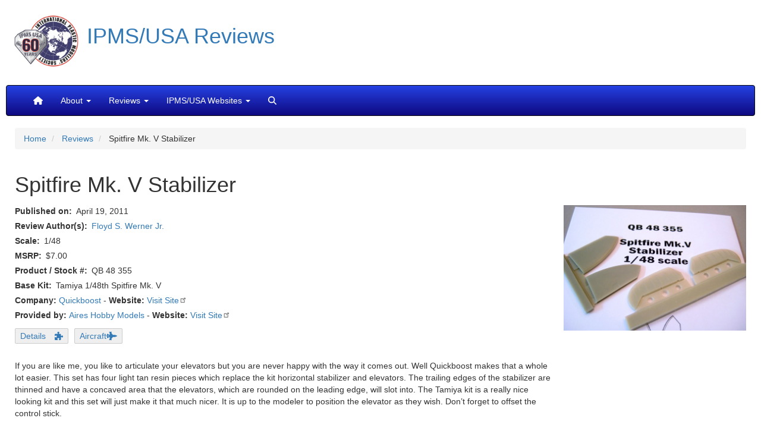

--- FILE ---
content_type: text/html; charset=UTF-8
request_url: https://reviews.ipmsusa.org/review/spitfire-mk-v-stabilizer
body_size: 14488
content:
<!DOCTYPE html>
<html  lang="en" dir="ltr" prefix="og: https://ogp.me/ns#">
  <head>
    <meta charset="utf-8" />
<style>body #backtotop {left: 50%; margin-left: -50px;}</style>
<script async src="/sites/default/files/google_analytics/gtag.js?t92utc"></script>
<script>window.dataLayer = window.dataLayer || [];function gtag(){dataLayer.push(arguments)};gtag("js", new Date());gtag("set", "developer_id.dMDhkMT", true);gtag("config", "G-G4Z0FNS97G", {"groups":"default","linker":{"domains":["reviews.ipmsusa.org","web.ipmsusa3.org"]},"page_placeholder":"PLACEHOLDER_page_location"});</script>
<meta name="description" content="If you are like me, you like to articulate your elevators but you are never happy with the way it comes out. Well Quickboost makes that a whole lot easier. This set has four light tan resin pieces which replace the kit horizontal stabilizer and elevators. The trailing edges of the stabilizer are thinned and have a concaved area that the elevators, which are rounded on the leading edge, will slot into. The Tamiya kit is a really nice looking kit and this set will just make it that much nicer. It is up to the modeler to position the elevator as they wish. Don’t forget to offset the control stick. Highly recommended Thanks to Quickboost, Aires Hobby Models and IPMS/USA for the review copy." />
<meta name="keywords" content="IPMS/USA, scale modeling, reviews, Spitfire Mk. V Stabilizer" />
<link rel="canonical" href="https://reviews.ipmsusa.org/review/spitfire-mk-v-stabilizer" />
<meta name="rights" content="Copyright IPMS/USA" />
<meta property="og:site_name" content="IPMS/USA Reviews" />
<meta property="og:type" content="review" />
<meta property="og:url" content="https://reviews.ipmsusa.org/node/776" />
<meta property="og:title" content="Spitfire Mk. V Stabilizer" />
<meta property="og:description" content="If you are like me, you like to articulate your elevators but you are never happy with the way it comes out. Well Quickboost makes that a whole lot easier. This set has four light tan resin pieces which replace the kit horizontal stabilizer and elevators. The trailing edges of the stabilizer are thinned and have a concaved area that the elevators, which are rounded on the leading edge, will slot into. The Tamiya kit is a really nice looking kit and this set will just make it that much nicer. It is up to the modeler to position the elevator as they wish. Don’t forget to offset the control stick. Highly recommended Thanks to Quickboost, Aires Hobby Models and IPMS/USA for the review copy." />
<meta property="og:image" content="https://reviews.ipmsusa.org/sites/default/files/reviews/spitfire-mk-v-stabilizer/qb48355photo.jpg" />
<meta property="article:publisher" content="https://www.facebook.com/ipmsusa" />
<meta property="article:published_time" content="2011-04-19T16:30:16-0400" />
<meta name="twitter:card" content="summary_large_image" />
<meta name="twitter:description" content="If you are like me, you like to articulate your elevators but you are never happy with the way it comes out. Well Quickboost makes that a whole lot easier. This set has four light tan resin pieces which replace the kit horizontal stabilizer and elevators. The trailing edges of the stabilizer are thinned and have a concaved area that the elevators, which are rounded on the leading edge, will slot into. The Tamiya kit is a really nice looking kit and this set will just make it that much nicer. It is up to the modeler to position the elevator as they wish. Don’t forget to offset the control stick. Highly recommended Thanks to Quickboost, Aires Hobby Models and IPMS/USA for the review copy." />
<meta name="twitter:site" content="@ipmsusa" />
<meta name="twitter:site:id" content="77873224" />
<meta name="twitter:image:alt" content="Kitset parts" />
<meta name="twitter:image" content="https://reviews.ipmsusa.org/sites/default/files/reviews/spitfire-mk-v-stabilizer/qb48355photo.jpg" />
<meta name="Generator" content="Drupal 10 (https://www.drupal.org)" />
<meta name="MobileOptimized" content="width" />
<meta name="HandheldFriendly" content="true" />
<meta name="viewport" content="width=device-width, initial-scale=1.0" />
<script type="application/ld+json">{
    "@context": "https://schema.org",
    "@graph": [
        {
            "@type": "Review",
            "@id": "https://reviews.ipmsusa.org/node/776",
            "name": "Spitfire Mk. V Stabilizer",
            "itemReviewed": {
                "@type": "Product",
                "@id": "776",
                "name": "Spitfire Mk. V Stabilizer",
                "url": "https://reviews.ipmsusa.org/node/776"
            },
            "author": {
                "@type": "Person",
                "@id": "9853",
                "name": "Floyd S. Werner Jr.",
                "url": "https://reviews.ipmsusa.org/node/9853",
                "logo": {
                    "@type": "ImageObject",
                    "representativeOfPage": "False",
                    "url": "https://reviews.ipmsusa.org/sites/default/files/reviews/spitfire-mk-v-stabilizer/qb48355photo.jpg",
                    "width": "621",
                    "height": "426"
                }
            },
            "datePublished": "2011-04-19T16:30:16-0400",
            "reviewBody": [
                "If you are like me",
                "you like to articulate your elevators but you are never happy with the way it comes out. Well Quickboost makes that a whole lot easier. This set has four light tan resin pieces which replace the kit horizontal stabilizer and elevators. The trailing edges of the stabilizer are thinned and have a concaved area that the elevators",
                "which are rounded on the leading edge",
                "will slot into. The Tamiya kit is a really nice looking kit and this set will just make it that much nicer. It is up to the modeler to position the elevator as they wish. Don’t forget to offset the control stick.\nHighly recommended\nThanks to Quickboost",
                "Aires Hobby Models and IPMS/USA for the review copy."
            ]
        }
    ]
}</script>
<link rel="icon" href="/sites/default/files/IPMSicon1.ico" type="image/vnd.microsoft.icon" />

    <title>Spitfire Mk. V Stabilizer | IPMS/USA Reviews Website</title>
    <link rel="stylesheet" media="all" href="/sites/default/files/css/css_aPoguq3_BN0zPcS1iTigwSu3BvKOh4yW1bORYz2N_nA.css?delta=0&amp;language=en&amp;theme=ipms_bootstrap&amp;include=[base64]" />
<link rel="stylesheet" media="all" href="https://unpkg.com/aos@2.3.1/dist/aos.css" />
<link rel="stylesheet" media="all" href="/sites/default/files/css/css_6jY9G0e5Bwv1bUDPFNQEctNvk9smAxSfskEuC73YvPI.css?delta=2&amp;language=en&amp;theme=ipms_bootstrap&amp;include=[base64]" />
<link rel="stylesheet" media="all" href="https://fonts.googleapis.com/css?family=Open+Sans" />
<link rel="stylesheet" media="all" href="https://cdn.jsdelivr.net/npm/bootstrap@3.4.1/dist/css/bootstrap.min.css" />
<link rel="stylesheet" media="all" href="https://cdn.jsdelivr.net/npm/@unicorn-fail/drupal-bootstrap-styles@0.0.2/dist/3.4.0/8.x-3.x/drupal-bootstrap.min.css" />
<link rel="stylesheet" media="all" href="/sites/default/files/css/css_PH2hHm_B7RdRHjiuiFKpKYvGPNR52u-m7GFlZbExXG0.css?delta=6&amp;language=en&amp;theme=ipms_bootstrap&amp;include=[base64]" />
<link rel="stylesheet" media="all" href="https://cdn.jsdelivr.net/npm/entreprise7pro-bootstrap@3.4.8/dist/css/bootstrap.min.css" integrity="sha256-zL9fLm9PT7/fK/vb1O9aIIAdm/+bGtxmUm/M1NPTU7Y=" crossorigin="anonymous" />
<link rel="stylesheet" media="all" href="https://cdn.jsdelivr.net/npm/@unicorn-fail/drupal-bootstrap-styles@0.0.2/dist/3.1.1/7.x-3.x/drupal-bootstrap.min.css" integrity="sha512-nrwoY8z0/iCnnY9J1g189dfuRMCdI5JBwgvzKvwXC4dZ+145UNBUs+VdeG/TUuYRqlQbMlL4l8U3yT7pVss9Rg==" crossorigin="anonymous" />
<link rel="stylesheet" media="all" href="https://cdn.jsdelivr.net/npm/@unicorn-fail/drupal-bootstrap-styles@0.0.2/dist/3.1.1/8.x-3.x/drupal-bootstrap.min.css" integrity="sha512-jM5OBHt8tKkl65deNLp2dhFMAwoqHBIbzSW0WiRRwJfHzGoxAFuCowGd9hYi1vU8ce5xpa5IGmZBJujm/7rVtw==" crossorigin="anonymous" />
<link rel="stylesheet" media="all" href="https://cdn.jsdelivr.net/npm/@unicorn-fail/drupal-bootstrap-styles@0.0.2/dist/3.2.0/7.x-3.x/drupal-bootstrap.min.css" integrity="sha512-U2uRfTiJxR2skZ8hIFUv5y6dOBd9s8xW+YtYScDkVzHEen0kU0G9mH8F2W27r6kWdHc0EKYGY3JTT3C4pEN+/g==" crossorigin="anonymous" />
<link rel="stylesheet" media="all" href="https://cdn.jsdelivr.net/npm/@unicorn-fail/drupal-bootstrap-styles@0.0.2/dist/3.2.0/8.x-3.x/drupal-bootstrap.min.css" integrity="sha512-JXQ3Lp7Oc2/VyHbK4DKvRSwk2MVBTb6tV5Zv/3d7UIJKlNEGT1yws9vwOVUkpsTY0o8zcbCLPpCBG2NrZMBJyQ==" crossorigin="anonymous" />
<link rel="stylesheet" media="all" href="https://cdn.jsdelivr.net/npm/@unicorn-fail/drupal-bootstrap-styles@0.0.2/dist/3.3.1/7.x-3.x/drupal-bootstrap.min.css" integrity="sha512-ZbcpXUXjMO/AFuX8V7yWatyCWP4A4HMfXirwInFWwcxibyAu7jHhwgEA1jO4Xt/UACKU29cG5MxhF/i8SpfiWA==" crossorigin="anonymous" />
<link rel="stylesheet" media="all" href="https://cdn.jsdelivr.net/npm/@unicorn-fail/drupal-bootstrap-styles@0.0.2/dist/3.3.1/8.x-3.x/drupal-bootstrap.min.css" integrity="sha512-kTMXGtKrWAdF2+qSCfCTa16wLEVDAAopNlklx4qPXPMamBQOFGHXz0HDwz1bGhstsi17f2SYVNaYVRHWYeg3RQ==" crossorigin="anonymous" />
<link rel="stylesheet" media="all" href="/sites/default/files/css/css_eVsjCqRmjOo6Bt6-ufbkCBtRhqQfDPd8d1AWoLsw1-g.css?delta=14&amp;language=en&amp;theme=ipms_bootstrap&amp;include=[base64]" />

    <script src="/libraries/fontawesome/js/all.min.js?v=6.4.2" defer data-search-pseudo-elements></script>

  </head>
  <body class="path-node page-node-type-review has-glyphicons">
    <a href="#main-content" class="visually-hidden focusable skip-link">
      Skip to main content
    </a>
    
      <div class="dialog-off-canvas-main-canvas" data-off-canvas-main-canvas>
          	<div class="container-fluid">
		<div class="row">
			<div class="col-sm-12 col-md-12 row visible-lg flag-background">
				<div class="title">
					<a href="https://reviews.ipmsusa.org"><img class="ipms-logo" src="/themes/custom/ipms_bootstrap/images/IPMS60.png"  alt="Link, IPMS Logo" width="108" height="108"><h1>IPMS/USA Reviews</h1></a>
				</div>
			</div>
			<div class="col-sm-12 col-md-12 row visible-md flag-background">
				<div class="title">
					<a href="https://reviews.ipmsusa.org"><img class="ipms-logo" src="/themes/custom/ipms_bootstrap/images/IPMS60.png"   alt="Link, IPMS Logo" width="65" height="65"><h1>IPMS/USA Reviews</h1></a>
				</div>
			</div>
			<div class="col-sm-12 col-md-12 row visible-sm flag-background">
				<div class="title">
					<a href="https://reviews.ipmsusa.org"><img class="ipms-logo" src="/themes/custom/ipms_bootstrap/images/IPMS60.png"   alt="Link, IPMS Logo" width="65" height="65"><h1>IPMS/USA Reviews</h1></a>
				</div>
			</div>
			<div class="col-sm-12 col-md-12 row visible-xs">
				<div class="title">
					<a href="https://reviews.ipmsusa.org"><img class="ipms-logo" src="/themes/custom/ipms_bootstrap/images/IPMS60.png"    alt="Link, IPMS Logo" width="65" height="65"><h1>IPMS/USA Reviews</h1></a>
				</div>
			</div>
		</div>
	</div>  
  
    <header class="navbar navbar-inverse container-fluid" id="navbar" role="banner">
    
            <div class="navbar-header">
        
                          <button type="button" class="navbar-toggle" data-toggle="collapse" data-target="#navbar-collapse">
            <span class="sr-only">Toggle navigation</span>
            <span class="icon-bar"></span>
            <span class="icon-bar"></span>
            <span class="icon-bar"></span>
          </button>
              </div>

                    <div id="navbar-collapse" class="navbar-collapse collapse">
            <div class="region region-navigation-collapsible">
    <nav role="navigation" aria-labelledby="block-mainnavigation-menu" id="block-mainnavigation" class="settings-tray-editable" data-drupal-settingstray="editable">
            
  <h2 class="visually-hidden" id="block-mainnavigation-menu">Main navigation</h2>
  

        
      <ul class="menu menu--main nav navbar-nav">
                      <li aria-label="Home" class="first">
                                        <a href="/" data-drupal-link-system-path="&lt;front&gt;"><i class="fas fa-home" aria-hidden="true"></i></a>
              </li>
                      <li class="expanded dropdown">
                                                                    <span title="About" class="navbar-text dropdown-toggle" data-toggle="dropdown">About <span class="caret"></span></span>
                        <ul class="dropdown-menu">
                      <li class="first">
                                        <a href="/about/welcome-ipmsusa-reviews-site" title="Welcome to the IPMS/USA Reviews site!" data-drupal-link-system-path="node/54">Welcome to the IPMS/USA Reviews site!</a>
              </li>
                      <li>
                                        <a href="/about/reviewers-corps-membership-and-product-review-guidelines" title="Reviewers&#039; Corps Membership and Product Review Guidelines" data-drupal-link-system-path="node/539">Guidelines</a>
              </li>
                      <li class="last">
                                        <a href="/contact" data-drupal-link-system-path="contact">Contact</a>
              </li>
        </ul>
  
              </li>
                      <li class="expanded dropdown">
                                                                    <span title="Reviews" class="navbar-text dropdown-toggle" data-toggle="dropdown">Reviews <span class="caret"></span></span>
                        <ul class="dropdown-menu">
                      <li class="first">
                                        <a href="/whats-new" title="What&#039;s New" data-drupal-link-system-path="whats-new">What&#039;s New</a>
              </li>
                      <li>
                                        <a href="/author" title="By Author" data-drupal-link-system-path="author">By Author</a>
              </li>
                      <li>
                                        <a href="/company" title="By Company" data-drupal-link-system-path="company">By Company</a>
              </li>
                      <li>
                                        <a href="/reviews_date" title="By Date" data-drupal-link-system-path="reviews_date">By Date</a>
              </li>
                      <li>
                                        <a href="/review-archive" title="By Year and Month" data-drupal-link-system-path="review-archive">By Year and Month</a>
              </li>
                      <li class="last">
                                        <a href="/video" title="YouTube Videos" data-drupal-link-system-path="video">YouTube Videos</a>
              </li>
        </ul>
  
              </li>
                      <li class="expanded dropdown">
                                                                    <span title="IPMS/USA Websites" class="navbar-text dropdown-toggle" data-toggle="dropdown">IPMS/USA Websites <span class="caret"></span></span>
                        <ul class="dropdown-menu">
                      <li class="first">
                                        <a href="https://ipmsusa.org" title="IPMS/USA Home">IPMS/USA Home</a>
              </li>
                      <li>
                                        <a href="https://myipmsusa.org" title="Membership">Membership</a>
              </li>
                      <li>
                                        <a href="https://forum.ipmsusa3.org/" title="Forum">Forum</a>
              </li>
                      <li>
                                        <a href="https://gallery.ipmsusa3.org/" title="Gallery">Gallery</a>
              </li>
                      <li class="last">
                                        <a href="http://www.ipms.deco-apparel.com" title="Merchandise">Merchandise</a>
              </li>
        </ul>
  
              </li>
                      <li aria-label="Search" class="last">
                                        <a href="/search" title="Search" data-drupal-link-system-path="search"><i class="fas fa-search" aria-hidden="true"></i></a>
              </li>
        </ul>
  

  </nav>

  </div>

        </div>
                </header>
  
  <div role="main" class="main-container container-fluid js-quickedit-main-content">
    <div class="row">

            
            
                  <section class="col-sm-12">

                                      <div class="highlighted">  <div class="region region-highlighted">
        <ol class="breadcrumb">
          <li >
                  <a href="/">Home</a>
              </li>
          <li >
                  <a href="/review">Reviews</a>
              </li>
          <li >
                  Spitfire Mk. V Stabilizer
              </li>
      </ol>

<div data-drupal-messages-fallback class="hidden"></div>

  </div>
</div>
                  
                
                          <a id="main-content"></a>
            <div class="region region-content">
      
<article data-history-node-id="776" class="review is-promoted full clearfix">

  
    

  
  <div class="content">
      <div class="layout layout--onecol">
    <div  class="layout__region layout__region--content">
      <section class="_none block block-layout-builder block-field-blocknodereviewtitle clearfix">
  
    

      <div class="content">
      
<span><h1>Spitfire Mk. V Stabilizer</h1>
</span>

    </div>
  </section>


    </div>
  </div>
  <div class="layout layout--twocol-section layout--twocol-section--75-25 review-top-section">

          <div  class="layout__region layout__region--first">
        <section class="_none block block-layout-builder block-field-blocknodereviewpublished-at clearfix">
  
    

      <div class="content">
      
  <div class="field field--name-published-at field--type-published-at field--label-inline">
    <div class="field--label">Published on</div>
              <div class="field--item"><time datetime="2011-04-19T16:30:16-04:00">April 19, 2011</time>
</div>
          </div>

    </div>
  </section>

<section class="_none block block-layout-builder block-field-blocknodereviewfield-review-author-refer clearfix">
  
    

      <div class="content">
      
  <div class="field field--name-field-review-author-refer field--type-entity-reference field--label-inline">
    <div class="field--label">Review Author(s)</div>
          <div class="field--items">
              <div class="field--item"><a href="/author/floyd-s-werner-jr" hreflang="und">Floyd S. Werner Jr.</a></div>
              </div>
      </div>

    </div>
  </section>

<section class="_none block block-layout-builder block-field-blocknodereviewfield-review-scale clearfix">
  
    

      <div class="content">
      
  <div class="field field--name-field-review-scale field--type-string field--label-inline">
    <div class="field--label">Scale</div>
              <div class="field--item">1/48</div>
          </div>

    </div>
  </section>

<section class="_none block block-layout-builder block-field-blocknodereviewfield-review-msrp clearfix">
  
    

      <div class="content">
      
  <div class="field field--name-field-review-msrp field--type-decimal field--label-inline">
    <div class="field--label">MSRP</div>
              <div content="7.00" class="field--item">$7.00</div>
          </div>

    </div>
  </section>

<section class="block block-layout-builder block-field-blocknodereviewfield-review-number clearfix">
  
    

      <div class="content">
      
  <div class="field field--name-field-review-number field--type-string-long field--label-inline">
    <div class="field--label">Product / Stock #</div>
              <div class="field--item">QB 48 355</div>
          </div>

    </div>
  </section>

<section class="block block-layout-builder block-field-blocknodereviewfield-review-basekit clearfix">
  
    

      <div class="content">
      
  <div class="field field--name-field-review-basekit field--type-string-long field--label-inline">
    <div class="field--label">Base Kit</div>
              <div class="field--item">Tamiya 1/48th Spitfire Mk. V </div>
          </div>

    </div>
  </section>

<section class="views-element-container _none block block-views block-views-blockcompany-website-for-review-block-1 clearfix">
  
    

      <div class="content">
      <div class="form-group"><div class="view view-company-website-for-review view-id-company_website_for_review view-display-id-block_1 js-view-dom-id-809ab4a20f8def146f43bda2993b610ef8d72a23581a03133bce0992d67f9fc6">
  
    
      
      <div class="view-content">
          <div class="views-row odd"><div class="views-field views-field-field-company-website"><strong class="views-label views-label-field-company-website">Company: </strong><span class="field-content"><span><a href="/company/quickboost" hreflang="und">Quickboost</a></span> - <strong>Website:</strong> <a href="http://www.quickboost.net" target="_blank" rel="nofollow">Visit Site</a></span></div></div>

    </div>
  
          </div>
</div>

    </div>
  </section>

<section class="views-element-container _none block block-views block-views-blockcompany-website-for-review-block-2 clearfix">
  
    

      <div class="content">
      <div class="form-group"><div class="view view-company-website-for-review view-id-company_website_for_review view-display-id-block_2 js-view-dom-id-379cdc72149456d6e5d5b9fc694a03d193d0bc73fd6df05e867298de0b7d6638">
  
    
      
      <div class="view-content">
          <div class="views-row odd"><div class="views-field views-field-field-company-website"><strong class="views-label views-label-field-company-website">Provided by: </strong><span class="field-content"><span><a href="/company/aires-hobby-models" hreflang="und">Aires Hobby Models</a></span> - <strong>Website:</strong> <a href="https://www.aires.cz/en/" target="_blank" rel="nofollow">Visit Site</a></span></div></div>

    </div>
  
          </div>
</div>

    </div>
  </section>

<section class="block block-layout-builder block-field-blocknodereviewfield-product-taxonomy-type clearfix">
  
    

      <div class="content">
      
            <div class="field field--name-field-product-taxonomy-type field--type-entity-reference field--label-hidden field--item"><a href="/category/product-type/details" hreflang="en">Details</a></div>
      
    </div>
  </section>

<section class="block block-layout-builder block-field-blocknodereviewfield-review-taxonomy-type clearfix">
  
    

      <div class="content">
      
            <div class="field field--name-field-review-taxonomy-type field--type-entity-reference field--label-hidden field--item"><a href="/category/review-type/aircraft" hreflang="en">Aircraft</a></div>
      
    </div>
  </section>

<section class="_none bs-pr-3 bs-mr-2 block block-layout-builder block-field-blocknodereviewbody clearfix">
  
    

      <div class="content">
      
            <div class="field field--name-body field--type-text-with-summary field--label-hidden field--item"><p>If you are like me, you like to articulate your elevators but you are never happy with the way it comes out. Well Quickboost makes that a whole lot easier. This set has four light tan resin pieces which replace the kit horizontal stabilizer and elevators. The trailing edges of the stabilizer are thinned and have a concaved area that the elevators, which are rounded on the leading edge, will slot into. The Tamiya kit is a really nice looking kit and this set will just make it that much nicer. It is up to the modeler to position the elevator as they wish. Don’t forget to offset the control stick.</p>
<p>Highly recommended</p>
<p>Thanks to Quickboost, Aires Hobby Models and IPMS/USA for the review copy.</p>
</div>
      
    </div>
  </section>


      </div>
    
          <div  class="layout__region layout__region--second">
        <section class="_none block block-layout-builder block-field-blocknodereviewfield-region-pr-image clearfix">
  
    

      <div class="content">
      
            <div class="field field--name-field-region-pr-image field--type-image field--label-hidden field--item">  <img loading="lazy" class="img-responsive" src="/sites/default/files/reviews/spitfire-mk-v-stabilizer/qb48355photo.jpg" width="621" height="426" alt="Kitset parts" title="Kitset parts" />

</div>
      
    </div>
  </section>


      </div>
    
  </div>
  <div class="layout layout--onecol">
    <div  class="layout__region layout__region--content">
      
    </div>
  </div>
  <div class="layout layout--onecol">
    <div  class="layout__region layout__region--content">
      <section class="views-element-container _none bs-mt-4 block block-views block-views-blockreview-slideshow-block-2 clearfix">
  
    

      <div class="content">
      <div class="form-group"><div class="container view view-review-slideshow view-id-review_slideshow view-display-id-block_2 js-view-dom-id-482780bc35cc6116fbb97ec790c879a119de1f091899dde7fd0fe4b1bf8aa8a7">
  
    
      
      <div class="view-content">
      

<div id="views-bootstrap-review-slideshow-block-2" class="carousel slide" data-ride="carousel" data-interval="5000" data-pause="hover" data-wrap="1">

        <ol class="carousel-indicators">
                              <li class="active" data-target="#views-bootstrap-review-slideshow-block-2" data-slide-to="0"></li>
                  </ol>
  
    <div class="carousel-inner" role="listbox">
                                <div  class="item row active">
            <div class="col-md-12">
                
<a href="https://reviews.ipmsusa.org/sites/default/files/reviews/spitfire-mk-v-stabilizer/qb48355photo1.jpg" aria-label="{&quot;title&quot;:&quot;Closer view&quot;,&quot;alt&quot;:&quot;Closer view&quot;}" role="button"  title="Closer view" data-colorbox-gallery="gallery-all-iEjw7_XzDrQ" class="colorbox" aria-controls="colorbox-sMCf4NNFyNA" data-cbox-img-attrs="{&quot;title&quot;:&quot;Closer view&quot;,&quot;alt&quot;:&quot;Closer view&quot;}"><img id="colorbox-sMCf4NNFyNA" src="/sites/default/files/styles/review_slideshow/public/reviews/spitfire-mk-v-stabilizer/qb48355photo1.jpg?h=43141e61&amp;itok=zJkuP4b-" width="1140" height="300" alt="Closer view" title="Closer view" loading="lazy" />

</a>

                  <div class="carousel-caption">
                          <h3>Closer view</h3>
                                  </div>
                      </div>
              </div>
            </div>

        <a class="left carousel-control" href="#views-bootstrap-review-slideshow-block-2" role="button" data-slide="prev">
      <span class="glyphicon glyphicon-chevron-left" aria-hidden="true"></span>
      <span class="sr-only">Previous</span>
    </a>
    <a class="right carousel-control" href="#views-bootstrap-review-slideshow-block-2" role="button" data-slide="next">
      <span class="glyphicon glyphicon-chevron-right" aria-hidden="true"></span>
      <span class="sr-only">Next</span>
    </a>
  </div>

    </div>
  
          </div>
</div>

    </div>
  </section>

<section class="views-element-container _none block block-views block-views-blockreviewer-bio-2-block-1 clearfix">
  
    

      <div class="content">
      <div class="form-group"><div class="view view-reviewer-bio-2 view-id-reviewer_bio_2 view-display-id-block_1 js-view-dom-id-285b18a2eca8d879553fc4e065c79c618d14d208ee57207b2c8cbef6053826db">
  
    
      
      <div class="view-content">
          <div class="views-row odd"><div class="views-field views-field-nothing"><span class="field-content"><section class="views-element-container bs-p-2 _none bs-m-1 contextual-region block block-views block-views-blocksimilar-reviews-block-1 clearfix">
<h2>Reviewer Bio</h2>
<h3> <a href="https://reviews.ipmsusa.org/author/floyd-s-werner-jr">Floyd S. Werner Jr.</a> </h3> <div class="row"><div class="pull-left bs-mx-2">  <a href="/author/floyd-s-werner-jr" hreflang="und"><img loading="lazy" src="/sites/default/files/styles/medium/public/IMG_0104.JPG?itok=_D6BhuS-" width="150" height="200" alt="" />

</a>
 </div> <div class=" "><p> <p>Building models since the age of 7, I’ve become known for my Bf-109s and helicopters. I currently run Werner’s Wings. I was previously the ‘star’ of the Master Class Model Building Video series. I’ve been published numerous times on various website, including Hyperscale and ARC. My work has been in FSM and Great Scale Modeling 2001, as well as, numerous other model magazines. I’m a published author with my Squadron/Signal Walkaround book on the Kiowa Warrior. My models have continuously won many regional and national awards. My unique model photography gives my models instant recognition for their historical perspective. </p><p>I’m a retired from the Army after 21 years of flying Cobras and Kiowa Warriors, including tours in Iraq, Bosnia, Korea, and Germany. I’m also a retired Flight Officer for the Baltimore City Police and flew their helicopters chasing bad guys. I’m currently flying Cobras and Hueys with the Army Aviation Heritage Foundation. </p><p>I’ve been married to my high school sweetheart, Yvonne, for 42 years. Our daughters have blessed us with six grandchildren. My passions continue to be his family, friends, helicopters, models and airplanes, especially the Bf-109 and my beloved AH-1 Cobra. My motto has always been - MODELING IS FUN!</p> </p></div><p>  </div></div>
</section></span></div></div>

    </div>
  
          </div>
</div>

    </div>
  </section>


    </div>
  </div>
  <div class="layout layout--twocol-section layout--twocol-section--75-25 well comment-well">

          <div  class="layout__region layout__region--first">
        <section class="_none bs-border-style-right-solid block block-layout-builder block-field-blocknodereviewcomment-node-review clearfix">
  
      <h2 class="block-title">Comments</h2>
    

      <div class="content">
      <section>
  
  

      <h2>Add new comment</h2>
    <form class="comment-comment-node-review-form comment-form comment-notify-form" data-user-info-from-browser data-drupal-selector="comment-form" action="/comment/reply/node/776/comment_node_review" method="post" id="comment-form" accept-charset="UTF-8">
  <input autocomplete="off" data-drupal-selector="form-tf5ht4-meex5j5uqag8kom4mz6tjm8rcwyatzgxk1lk" type="hidden" name="form_build_id" value="form-TF5ht4_mEEX5J5uqAg8Kom4MZ6tjm8rcWYATzGxK1Lk" /><input data-drupal-selector="edit-comment-comment-node-review-form" type="hidden" name="form_id" value="comment_comment_node_review_form" />  <div data-drupal-selector="edit-field-layout" class="layout layout--onecol">
    <div  data-drupal-selector="edit-content" class="layout__region layout__region--content">
      <div class="field--type-string field--name-subject field--widget-string-textfield form-group js-form-wrapper form-wrapper" data-drupal-selector="edit-subject-wrapper" id="edit-subject-wrapper">      <div class="form-item js-form-item form-type-textfield js-form-type-textfield form-item-subject-0-value js-form-item-subject-0-value form-group">
      <label for="edit-subject-0-value" class="control-label">Subject</label>
  
  
  <input class="js-text-full text-full form-text form-control" data-drupal-selector="edit-subject-0-value" type="text" id="edit-subject-0-value" name="subject[0][value]" value="" size="60" maxlength="64" placeholder="" />

  
  
  </div>

  </div>
<div class="field--type-text-long field--name-comment-body field--widget-text-textarea form-group js-form-wrapper form-wrapper" data-drupal-selector="edit-comment-body-wrapper" id="edit-comment-body-wrapper">      <div class="js-text-format-wrapper text-format-wrapper js-form-item form-item">
  <div class="form-item js-form-item form-type-textarea js-form-type-textarea form-item-comment-body-0-value js-form-item-comment-body-0-value">
      <label for="edit-comment-body-0-value" class="control-label js-form-required form-required">Comment</label>
  
  
  <div class="form-textarea-wrapper">
  <textarea class="js-text-full text-full form-textarea required form-control resize-vertical" data-media-embed-host-entity-langcode="en" data-drupal-selector="edit-comment-body-0-value" aria-describedby="edit-comment-body-0--description" id="edit-comment-body-0-value" name="comment_body[0][value]" rows="5" cols="60" placeholder="" required="required" aria-required="true"></textarea>
</div>


  
  
  </div>
<div class="js-filter-wrapper filter-wrapper form-inline form-group js-form-wrapper form-wrapper" data-drupal-selector="edit-comment-body-0-format" id="edit-comment-body-0-format"><div class="filter-help form-group js-form-wrapper form-wrapper" data-drupal-selector="edit-comment-body-0-format-help" id="edit-comment-body-0-format-help"><a href="/filter/tips" target="_blank" title="Opens in new window" data-toggle="tooltip" data-drupal-selector="edit-comment-body-0-format-help-about" class="icon-before" id="edit-comment-body-0-format-help-about"><span class="icon glyphicon glyphicon-question-sign" aria-hidden="true"></span>About text formats</a></div>
<input data-editor-for="edit-comment-body-0-value" type="hidden" name="comment_body[0][format]" value="comment_format" /></div>

          <div class="js-text-full text-full help-block description" data-media-embed-host-entity-langcode="en" data-drupal-selector="edit-comment-body-0" id="edit-comment-body-0--description"><p>All comments are moderated to prevent spam</p></div>
  </div>

  </div>

    </div>
  </div>
<input data-drupal-selector="edit-honeypot-time" type="hidden" name="honeypot_time" value="3zeP8XwLiw3d-aFTQVdqSrpwW_TvocWkmhuWsVA6RMg" /><div class="form-item js-form-item form-type-checkbox js-form-type-checkbox form-item-notify js-form-item-notify checkbox">
  
  
  

      <label for="edit-notify" class="control-label option"><input class="comment-notify form-checkbox" data-drupal-selector="edit-notify" type="checkbox" id="edit-notify" name="notify" value="1" />Notify me when new comments are posted</label>
  
  
  </div>
<input class="comment-notify-type" data-drupal-selector="edit-notify-type" type="hidden" name="notify_type" value="1" /><div class="form-item js-form-item form-type-textfield js-form-type-textfield form-item-name js-form-item-name form-group">
      <label for="edit-name" class="control-label js-form-required form-required">Your name</label>
  
  
  <input data-drupal-default-value="Anonymous" data-drupal-selector="edit-name" class="form-text required form-control" type="text" id="edit-name" name="name" value="" size="30" maxlength="60" required="required" aria-required="true" />

  
  
  </div>
<div class="form-item js-form-item form-type-email js-form-type-email form-item-mail js-form-item-mail form-group">
      <label for="edit-mail" class="control-label js-form-required form-required">Email</label>
  
  
  <input data-drupal-selector="edit-mail" aria-describedby="edit-mail--description" class="form-email required form-control" type="email" id="edit-mail" name="mail" value="" size="30" maxlength="64" required="required" aria-required="true" title="The content of this field is kept private and will not be shown publicly." data-toggle="tooltip" />

  
  
  </div>
<div class="form-item js-form-item form-type-url js-form-type-url form-item-homepage js-form-item-homepage form-group">
      <label for="edit-homepage" class="control-label">Homepage</label>
  
  
  <input data-drupal-selector="edit-homepage" class="form-url form-control" type="url" id="edit-homepage" name="homepage" value="" size="30" maxlength="255" />

  
  
  </div>
<div class="field--type-language field--name-langcode field--widget-language-select form-group js-form-wrapper form-wrapper" data-drupal-selector="edit-langcode-wrapper" id="edit-langcode-wrapper">      
  </div>


  <input data-drupal-selector="edit-captcha-sid" type="hidden" name="captcha_sid" value="28901760" /><input data-drupal-selector="edit-captcha-token" type="hidden" name="captcha_token" value="WnUCWityNc7LVxFQUMWH225ezL18KsjY3IyWqX0gyp0" /><input id="recaptcha-v3-token" class="recaptcha-v3-token" data-recaptcha-v3-action="default" data-recaptcha-v3-site-key="6LeUgBMcAAAAAJH4lub9w22vqrcHL08o1hfgwd-G" data-drupal-selector="edit-captcha-response" type="hidden" name="captcha_response" value="" /><input data-drupal-selector="edit-is-recaptcha-v3" type="hidden" name="is_recaptcha_v3" value="1" /><input data-drupal-selector="edit-captcha-cacheable" type="hidden" name="captcha_cacheable" value="1" />
<div data-drupal-selector="edit-actions" class="form-actions form-group js-form-wrapper form-wrapper" id="edit-actions"><button data-drupal-selector="edit-submit" class="button button--primary js-form-submit form-submit btn-success btn icon-before" type="submit" id="edit-submit" name="op" value="Save"><span class="icon glyphicon glyphicon-ok" aria-hidden="true"></span>
Save</button></div>
<div class="your_website-textfield form-group js-form-wrapper form-wrapper" style="display: none !important;"><div class="form-item js-form-item form-type-textfield js-form-type-textfield form-item-your-website js-form-item-your-website form-group">
      <label for="edit-your-website" class="control-label">Leave this field blank</label>
  
  
  <input autocomplete="off" data-drupal-selector="edit-your-website" class="form-text form-control" type="text" id="edit-your-website" name="your_website" value="" size="20" maxlength="128" />

  
  
  </div>
</div>

</form>

  <div class="google-recaptcha"><hr/>This site is protected by reCAPTCHA and the Google
    <a href="https://policies.google.com/privacy">Privacy Policy</a> and
    <a href="https://policies.google.com/terms">Terms of Service</a> apply.</div>
</section>


    </div>
  </section>


      </div>
    
          <div  class="layout__region layout__region--second">
        <section class="views-element-container bs-p-2 _none bs-m-1 block block-views block-views-blocksimilar-reviews-block-1 clearfix">
  
      <h2 class="block-title">Similar Reviews</h2>
    

      <div class="content">
      <div class="form-group"><div class="view view-similar-reviews view-id-similar_reviews view-display-id-block_1 js-view-dom-id-4149fdae6d17174363b149aebd0a629c3f3c28b75c08433cfaeb28214bb75533">
  
    
      
      <div class="view-content">
      <div class="item-list">
  
  <ul>

          <li><div class="views-field views-field-title"><span class="field-content"><a href="/review/mk-103-german-30mm-cannon-detail-sets" hreflang="und">Mk. 103 German 30mm Cannon Detail Sets</a></span></div></li>
          <li><div class="views-field views-field-title"><span class="field-content"><a href="/review/f-4-phantom-ii-white-metal-landing-gear" hreflang="und">F-4 Phantom II White Metal Landing Gear</a></span></div></li>
          <li><div class="views-field views-field-title"><span class="field-content"><a href="/review/dassault-mirage-iii5-pitot-tube" hreflang="und">Dassault Mirage III/5 Pitot Tube</a></span></div></li>
          <li><div class="views-field views-field-title"><span class="field-content"><a href="/review/exterior-details-revell-fw-109a-8r11" hreflang="und">Exterior Details for the Revell Fw 109A-8/R11</a></span></div></li>
          <li><div class="views-field views-field-title"><span class="field-content"><a href="/review/airbus-a400m-grizzly-landing-gear" hreflang="und">Airbus A400M Grizzly Landing Gear</a></span></div></li>
    
  </ul>

</div>

    </div>
  
          </div>
</div>

    </div>
  </section>


      </div>
    
  </div>

  </div>

</article>


  </div>

              </section>

                </div>
  </div>

      <footer class="footer container-fluid" role="contentinfo">
        <div class="region region-footer">
    <section id="block-copyright" class="settings-tray-editable block block-block-content block-block-content8a76745d-860f-4c30-817d-8989534fab12 clearfix" data-drupal-settingstray="editable">
  
    

      <div class="content">
        <div class="layout layout--onecol">
    <div  class="layout__region layout__region--content">
      <section class="block block-layout-builder block-field-blockblock-contentbasicbody clearfix">
  
    

      <div class="content">
      
            <div class="field field--name-body field--type-text-with-summary field--label-hidden field--item"><p>&nbsp;</p>
<p><a href="https://reviews.ipmsusa.org/page/site-disclaimer-and-privacy-policy">Site Disclaimer</a> and <a href="https://app.termly.io/policy-viewer/policy.html?policyUUID=15b7be4e-9c8b-4ce9-afb0-d3cae6da40cf">Privacy Policy</a> | Copyright © <a href="https://ipmsusa.org">IPMS/USA</a></p>
<p>&nbsp;</p>
</div>
      
    </div>
  </section>


    </div>
  </div>

    </div>
  </section>

<nav role="navigation" aria-labelledby="block-ipms-bootstrap-account-menu-menu" id="block-ipms-bootstrap-account-menu" class="settings-tray-editable" data-drupal-settingstray="editable">
            
  <h2 class="visually-hidden" id="block-ipms-bootstrap-account-menu-menu">User account menu</h2>
  

        
      <ul class="menu menu--account nav navbar-nav navbar-right">
                      <li class="first last">
                                        <a href="/user/login" data-drupal-link-system-path="user/login">Log in</a>
              </li>
        </ul>
  

  </nav>
<section id="block-ipms-bootstrap-socialmedialinks" class="settings-tray-editable block-social-media-links block block-social-media-links-block clearfix" data-drupal-settingstray="editable">
  
    

      <div class="content">
      

<ul class="social-media-links--platforms platforms inline horizontal">
      <li>
      <a class="social-media-link-icon--youtube" href="https://www.youtube.com/@Official_IPMSUSA"  aria-label="IPMS/USA YouTube Channel" title="IPMS/USA YouTube Channel" >
        <span class='fab fa-youtube fa-2x'></span>
      </a>

          </li>
      <li>
      <a class="social-media-link-icon--facebook" href="https://www.facebook.com/groups/ipmsusa/"  aria-label="IPMS/USA Facebook Group" title="IPMS/USA Facebook Group" >
        <span class='fab fa-facebook fa-2x'></span>
      </a>

          </li>
      <li>
      <a class="social-media-link-icon--rss" href="/reviews_rss_feed2.xml"  aria-label="IPMS/USA Reviews Feed" title="IPMS/USA Reviews Feed" >
        <span class='fa fa-rss fa-2x'></span>
      </a>

          </li>
  </ul>

    </div>
  </section>


  </div>

    </footer>
  
  </div>

    
    <script type="application/json" data-drupal-selector="drupal-settings-json">{"path":{"baseUrl":"\/","pathPrefix":"","currentPath":"node\/776","currentPathIsAdmin":false,"isFront":false,"currentLanguage":"en"},"pluralDelimiter":"\u0003","suppressDeprecationErrors":true,"ajaxPageState":{"libraries":"[base64]","theme":"ipms_bootstrap","theme_token":null},"ajaxTrustedUrl":{"\/comment\/reply\/node\/776\/comment_node_review":true,"\/review\/spitfire-mk-v-stabilizer?ajax_form=1":true},"back_to_top":{"back_to_top_button_trigger":100,"back_to_top_speed":1200,"back_to_top_prevent_on_mobile":true,"back_to_top_prevent_in_admin":true,"back_to_top_button_type":"image","back_to_top_button_text":"Back to top"},"google_analytics":{"account":"G-G4Z0FNS97G","trackOutbound":true,"trackMailto":true,"trackTel":true,"trackDownload":true,"trackDownloadExtensions":"7z|aac|arc|arj|asf|asx|avi|bin|csv|doc(x|m)?|dot(x|m)?|exe|flv|gif|gz|gzip|hqx|jar|jpe?g|js|mp(2|3|4|e?g)|mov(ie)?|msi|msp|pdf|phps|png|ppt(x|m)?|pot(x|m)?|pps(x|m)?|ppam|sld(x|m)?|thmx|qtm?|ra(m|r)?|sea|sit|tar|tgz|torrent|txt|wav|wma|wmv|wpd|xls(x|m|b)?|xlt(x|m)|xlam|xml|z|zip","trackColorbox":true,"trackDomainMode":2,"trackCrossDomains":["reviews.ipmsusa.org","web.ipmsusa3.org"]},"data":{"extlink":{"extTarget":true,"extTargetAppendNewWindowDisplay":true,"extTargetAppendNewWindowLabel":"(opens in a new window)","extTargetNoOverride":false,"extNofollow":true,"extTitleNoOverride":true,"extNoreferrer":true,"extFollowNoOverride":true,"extClass":"ext","extLabel":"(link is external)","extImgClass":false,"extSubdomains":true,"extExclude":"","extInclude":"","extCssExclude":".menu, .footer, ul.social-media-links--platforms li a","extCssInclude":"","extCssExplicit":"","extAlert":false,"extAlertText":"This link will take you to an external web site. We are not responsible for their content.","extHideIcons":false,"mailtoClass":"0","telClass":"0","mailtoLabel":"(link sends email)","telLabel":"(link is a phone number)","extUseFontAwesome":false,"extIconPlacement":"after","extPreventOrphan":false,"extFaLinkClasses":"fa fa-external-link","extFaMailtoClasses":"fa fa-envelope-o","extAdditionalLinkClasses":"","extAdditionalMailtoClasses":"","extAdditionalTelClasses":"","extFaTelClasses":"fa fa-phone","allowedDomains":[],"extExcludeNoreferrer":""}},"bootstrap":{"forms_has_error_value_toggle":1,"modal_animation":1,"modal_backdrop":"true","modal_focus_input":1,"modal_keyboard":1,"modal_select_text":1,"modal_show":1,"modal_size":"","popover_enabled":1,"popover_animation":1,"popover_auto_close":1,"popover_container":"body","popover_content":"","popover_delay":"0","popover_html":0,"popover_placement":"right","popover_selector":"","popover_title":"","popover_trigger":"click","tooltip_enabled":1,"tooltip_animation":1,"tooltip_container":"body","tooltip_delay":"0","tooltip_html":0,"tooltip_placement":"auto left","tooltip_selector":"","tooltip_trigger":"hover"},"statistics":{"data":{"nid":"776"},"url":"\/modules\/contrib\/statistics\/statistics.php"},"colorbox":{"opacity":"0.85","current":"{current} of {total}","previous":"\u00ab Prev","next":"Next \u00bb","close":"Close","maxWidth":"98%","maxHeight":"98%","fixed":true,"mobiledetect":true,"mobiledevicewidth":"480px"},"ajax":{"edit-captcha-response":{"callback":"recaptcha_v3_ajax_callback","event":"change","url":"\/review\/spitfire-mk-v-stabilizer?ajax_form=1","httpMethod":"POST","dialogType":"ajax","submit":{"_triggering_element_name":"captcha_response"}}},"editor":{"formats":{"comment_format":{"format":"comment_format","editor":"ckeditor5","editorSettings":{"toolbar":{"items":["bold","italic","strikethrough","blockQuote","|","link","|","horizontalLine","alignment","bulletedList","numberedList","indent","outdent","-","sourceEditing","undo","redo"],"shouldNotGroupWhenFull":true},"plugins":["alignment.Alignment","autoformat.Autoformat","blockQuote.BlockQuote","basicStyles.Bold","basicStyles.Italic","drupalEmphasis.DrupalEmphasis","drupalHtmlEngine.DrupalHtmlEngine","essentials.Essentials","htmlSupport.GeneralHtmlSupport","htmlSupport.GeneralHtmlSupport","horizontalLine.HorizontalLine","htmlSupport.HtmlComment","indent.Indent","link.Link","list.List","list.ListProperties","paragraph.Paragraph","pasteFromOffice.PasteFromOffice","pasteFilter.PasteFilter","drupalPoweredBy.DrupalPoweredBy","indent.IndentBlock","disableCollaborationMarkersInCaption.DisableCollaborationMarkersInCaption","sidebarAdapter.SidebarAdapter","toolbarAdapter.ToolbarAdapter","removeIncorrectCollaborationMarkers.RemoveIncorrectCollaborationMarkers","drupalMediaTrackChangesIntegration.DrupalMediaTrackChangesIntegration","ubb.Ubb","errorNotifications.ErrorNotifications","sourceEditing.SourceEditing","htmlSupport.GeneralHtmlSupport","basicStyles.Strikethrough","htmlSupport.GeneralHtmlSupport","sourceEditingCodemirror.SourceEditingCodeMirror","indent.IndentBlock","editorAdvancedLink.EditorAdvancedLink"],"config":{"alignment":{"options":[{"name":"left","className":"text-align-left"},{"name":"center","className":"text-align-center"},{"name":"right","className":"text-align-right"}]},"htmlSupport":{"allow":[{"name":{"regexp":{"pattern":"\/^(br|p|cite|dl|dt|dd|img|a|ul|ol|strong|em|s|blockquote|li|hr)$\/"}},"attributes":[{"key":"dir","value":{"regexp":{"pattern":"\/^(ltr|rtl)$\/"}}}]},{"name":{"regexp":{"pattern":"\/^(br|p|cite|dl|dt|dd|img|a|ul|ol|strong|em|s|blockquote|li|hr)$\/"}},"attributes":"lang"},{"name":"cite"},{"name":"dl"},{"name":"dt"},{"name":"dd"},{"name":"img","attributes":[{"key":"data-align","value":true},{"key":"data-caption","value":true}]},{"name":"a","attributes":[{"key":"hreflang","value":true},{"key":"data-entity-type","value":true},{"key":"data-entity-uuid","value":true},{"key":"data-entity-substitution","value":true}]},{"name":"ul","attributes":[{"key":"type","value":true}]},{"name":"ol","attributes":[{"key":"type","value":true}]}],"allowEmpty":["cite","dl","dt","dd","img","a","ul","ol"]},"link":{"defaultProtocol":"https:\/\/"},"list":{"properties":{"reversed":false,"startIndex":true,"styles":false},"multiBlock":true},"pasteFilter":false,"drupalPoweredBy":true,"indentBlock":{"classes":["cke5-custom-block-indent-1","cke5-custom-block-indent-2","cke5-custom-block-indent-3","cke5-custom-block-indent-4","cke5-custom-block-indent-5","cke5-custom-block-indent-6","cke5-custom-block-indent-7","cke5-custom-block-indent-8","cke5-custom-block-indent-9","cke5-custom-block-indent-10","cke5-custom-block-indent-11","cke5-custom-block-indent-12","cke5-custom-block-indent-13","cke5-custom-block-indent-14","cke5-custom-block-indent-15","cke5-custom-block-indent-16","cke5-custom-block-indent-17","cke5-custom-block-indent-18","cke5-custom-block-indent-19","cke5-custom-block-indent-20","Indent1","Indent2","Indent3","Indent4","Indent5","Indent6","Indent7","Indent8","Indent9","Indent10"]},"cloudServices":{"webSocketUrl":"wss:\/\/ORGANIZATION_ID.cke-cs.com\/ws","bundleVersion":"comment_format"},"comments":{"editorConfig":{"extraPlugins":[]}},"removePlugins":["DrupalMediaTrackChangesIntegration"],"sourceEditingCodeMirror":{"options":{"autoCloseBrackets":true,"autoCloseTags":true,"lineNumbers":true,"lineWrapping":true,"matchBrackets":true,"matchTags":true,"styleActiveLine":true,"mode":"htmlmixed","gutters":["CodeMirror-linenumbers","CodeMirror-foldgutter"],"extraKeys":{"Alt-F":"findPersistent"},"foldGutter":true,"search":{"bottom":true}}},"editorAdvancedLink":{"options":{"5":"rel"}},"licenseKey":"GPL"}},"editorSupportsContentFiltering":true,"isXssSafe":false}},"fontawesome":{"fontawesomeLibraries":{"primary":"\/libraries\/fontawesome\/js\/all.min.js"},"allowedEmptyTags":["i","span"]}},"ckeditor5Premium":{"isMediaInstalled":true},"user":{"uid":0,"permissionsHash":"9ad73848ff7674b7e6ef7c677dab3ac94a2202d6c569e87f3736aaaafab647ad"}}</script>
<script src="https://www.google.com/recaptcha/api.js?render=6LeUgBMcAAAAAJH4lub9w22vqrcHL08o1hfgwd-G" defer async></script>
<script src="/sites/default/files/js/js_gXZM5eF2ax_krU08iYbj68S6sH56xTtrXXokIZrsf1k.js?scope=footer&amp;delta=1&amp;language=en&amp;theme=ipms_bootstrap&amp;include=[base64]"></script>
<script src="https://unpkg.com/aos@2.3.1/dist/aos.js"></script>
<script src="/sites/default/files/js/js_Qzxl5R9v3WMpadzBUYokaG86Lns-fcWtqhag-uEFP3g.js?scope=footer&amp;delta=3&amp;language=en&amp;theme=ipms_bootstrap&amp;include=[base64]"></script>
<script src="https://cdn.jsdelivr.net/npm/entreprise7pro-bootstrap@3.4.8/dist/js/bootstrap.min.js" integrity="sha256-3XV0ZwG+520tCQ6I0AOlrGAFpZioT/AyPuX0Zq2i8QY=" crossorigin="anonymous"></script>
<script src="/sites/default/files/js/js_OO3sJUykV8Z8On0euU6H0wOSdshfj6D7bNXsL2vRsgM.js?scope=footer&amp;delta=5&amp;language=en&amp;theme=ipms_bootstrap&amp;include=[base64]"></script>
<script src="/core/assets/vendor/ckeditor5/ckeditor5-dll/ckeditor5-dll.js?v=47.3.0"></script>
<script src="/sites/default/files/js/js_B0wqX_LDGVI_Viyt6YsQEeOugr7xFvudSfIoK6hH6_Y.js?scope=footer&amp;delta=7&amp;language=en&amp;theme=ipms_bootstrap&amp;include=[base64]"></script>
<script src="https://cdn.ckeditor.com/ckeditor5/47.3.0/dll/cloud-services/cloud-services.js" crossorigin="anonymous"></script>
<script src="/sites/default/files/js/js_O13Xe31A3_X0r1zszyuO5HzQGHsmQkUOQT_V3QFcgtA.js?scope=footer&amp;delta=9&amp;language=en&amp;theme=ipms_bootstrap&amp;include=[base64]"></script>
<script src="https://cdn.ckeditor.com/ckeditor5/47.3.0/dll/ckeditor5-collaboration-dll/ckeditor5-collaboration-dll.js" crossorigin="anonymous"></script>
<script src="/sites/default/files/js/js_ahFbosKjklSoHdB8jc7PTmDXhvao-w3PgjOKxlV3IB8.js?scope=footer&amp;delta=11&amp;language=en&amp;theme=ipms_bootstrap&amp;include=[base64]"></script>
<script src="/libraries/ckeditor5-source-editing-codemirror/build/source-editing-codemirror.js?t92utc"></script>
<script src="/sites/default/files/js/js_rbLMKB6CwHLtWS4xVeeaGlqNxpoo-dC2JQa1L6fM31Q.js?scope=footer&amp;delta=13&amp;language=en&amp;theme=ipms_bootstrap&amp;include=[base64]"></script>
<script src="/modules/contrib/editor_advanced_link/js/build/editorAdvancedLink.js?t92utc"></script>
<script src="/sites/default/files/js/js_rpnXzTF8e4gz_BFiVF8ZQNo6DlZDKVvSYx8kU28obUU.js?scope=footer&amp;delta=15&amp;language=en&amp;theme=ipms_bootstrap&amp;include=[base64]"></script>

  </body>
</html>


--- FILE ---
content_type: text/html; charset=utf-8
request_url: https://www.google.com/recaptcha/api2/anchor?ar=1&k=6LeUgBMcAAAAAJH4lub9w22vqrcHL08o1hfgwd-G&co=aHR0cHM6Ly9yZXZpZXdzLmlwbXN1c2Eub3JnOjQ0Mw..&hl=en&v=PoyoqOPhxBO7pBk68S4YbpHZ&size=invisible&anchor-ms=20000&execute-ms=30000&cb=435wqb6bju8a
body_size: 48765
content:
<!DOCTYPE HTML><html dir="ltr" lang="en"><head><meta http-equiv="Content-Type" content="text/html; charset=UTF-8">
<meta http-equiv="X-UA-Compatible" content="IE=edge">
<title>reCAPTCHA</title>
<style type="text/css">
/* cyrillic-ext */
@font-face {
  font-family: 'Roboto';
  font-style: normal;
  font-weight: 400;
  font-stretch: 100%;
  src: url(//fonts.gstatic.com/s/roboto/v48/KFO7CnqEu92Fr1ME7kSn66aGLdTylUAMa3GUBHMdazTgWw.woff2) format('woff2');
  unicode-range: U+0460-052F, U+1C80-1C8A, U+20B4, U+2DE0-2DFF, U+A640-A69F, U+FE2E-FE2F;
}
/* cyrillic */
@font-face {
  font-family: 'Roboto';
  font-style: normal;
  font-weight: 400;
  font-stretch: 100%;
  src: url(//fonts.gstatic.com/s/roboto/v48/KFO7CnqEu92Fr1ME7kSn66aGLdTylUAMa3iUBHMdazTgWw.woff2) format('woff2');
  unicode-range: U+0301, U+0400-045F, U+0490-0491, U+04B0-04B1, U+2116;
}
/* greek-ext */
@font-face {
  font-family: 'Roboto';
  font-style: normal;
  font-weight: 400;
  font-stretch: 100%;
  src: url(//fonts.gstatic.com/s/roboto/v48/KFO7CnqEu92Fr1ME7kSn66aGLdTylUAMa3CUBHMdazTgWw.woff2) format('woff2');
  unicode-range: U+1F00-1FFF;
}
/* greek */
@font-face {
  font-family: 'Roboto';
  font-style: normal;
  font-weight: 400;
  font-stretch: 100%;
  src: url(//fonts.gstatic.com/s/roboto/v48/KFO7CnqEu92Fr1ME7kSn66aGLdTylUAMa3-UBHMdazTgWw.woff2) format('woff2');
  unicode-range: U+0370-0377, U+037A-037F, U+0384-038A, U+038C, U+038E-03A1, U+03A3-03FF;
}
/* math */
@font-face {
  font-family: 'Roboto';
  font-style: normal;
  font-weight: 400;
  font-stretch: 100%;
  src: url(//fonts.gstatic.com/s/roboto/v48/KFO7CnqEu92Fr1ME7kSn66aGLdTylUAMawCUBHMdazTgWw.woff2) format('woff2');
  unicode-range: U+0302-0303, U+0305, U+0307-0308, U+0310, U+0312, U+0315, U+031A, U+0326-0327, U+032C, U+032F-0330, U+0332-0333, U+0338, U+033A, U+0346, U+034D, U+0391-03A1, U+03A3-03A9, U+03B1-03C9, U+03D1, U+03D5-03D6, U+03F0-03F1, U+03F4-03F5, U+2016-2017, U+2034-2038, U+203C, U+2040, U+2043, U+2047, U+2050, U+2057, U+205F, U+2070-2071, U+2074-208E, U+2090-209C, U+20D0-20DC, U+20E1, U+20E5-20EF, U+2100-2112, U+2114-2115, U+2117-2121, U+2123-214F, U+2190, U+2192, U+2194-21AE, U+21B0-21E5, U+21F1-21F2, U+21F4-2211, U+2213-2214, U+2216-22FF, U+2308-230B, U+2310, U+2319, U+231C-2321, U+2336-237A, U+237C, U+2395, U+239B-23B7, U+23D0, U+23DC-23E1, U+2474-2475, U+25AF, U+25B3, U+25B7, U+25BD, U+25C1, U+25CA, U+25CC, U+25FB, U+266D-266F, U+27C0-27FF, U+2900-2AFF, U+2B0E-2B11, U+2B30-2B4C, U+2BFE, U+3030, U+FF5B, U+FF5D, U+1D400-1D7FF, U+1EE00-1EEFF;
}
/* symbols */
@font-face {
  font-family: 'Roboto';
  font-style: normal;
  font-weight: 400;
  font-stretch: 100%;
  src: url(//fonts.gstatic.com/s/roboto/v48/KFO7CnqEu92Fr1ME7kSn66aGLdTylUAMaxKUBHMdazTgWw.woff2) format('woff2');
  unicode-range: U+0001-000C, U+000E-001F, U+007F-009F, U+20DD-20E0, U+20E2-20E4, U+2150-218F, U+2190, U+2192, U+2194-2199, U+21AF, U+21E6-21F0, U+21F3, U+2218-2219, U+2299, U+22C4-22C6, U+2300-243F, U+2440-244A, U+2460-24FF, U+25A0-27BF, U+2800-28FF, U+2921-2922, U+2981, U+29BF, U+29EB, U+2B00-2BFF, U+4DC0-4DFF, U+FFF9-FFFB, U+10140-1018E, U+10190-1019C, U+101A0, U+101D0-101FD, U+102E0-102FB, U+10E60-10E7E, U+1D2C0-1D2D3, U+1D2E0-1D37F, U+1F000-1F0FF, U+1F100-1F1AD, U+1F1E6-1F1FF, U+1F30D-1F30F, U+1F315, U+1F31C, U+1F31E, U+1F320-1F32C, U+1F336, U+1F378, U+1F37D, U+1F382, U+1F393-1F39F, U+1F3A7-1F3A8, U+1F3AC-1F3AF, U+1F3C2, U+1F3C4-1F3C6, U+1F3CA-1F3CE, U+1F3D4-1F3E0, U+1F3ED, U+1F3F1-1F3F3, U+1F3F5-1F3F7, U+1F408, U+1F415, U+1F41F, U+1F426, U+1F43F, U+1F441-1F442, U+1F444, U+1F446-1F449, U+1F44C-1F44E, U+1F453, U+1F46A, U+1F47D, U+1F4A3, U+1F4B0, U+1F4B3, U+1F4B9, U+1F4BB, U+1F4BF, U+1F4C8-1F4CB, U+1F4D6, U+1F4DA, U+1F4DF, U+1F4E3-1F4E6, U+1F4EA-1F4ED, U+1F4F7, U+1F4F9-1F4FB, U+1F4FD-1F4FE, U+1F503, U+1F507-1F50B, U+1F50D, U+1F512-1F513, U+1F53E-1F54A, U+1F54F-1F5FA, U+1F610, U+1F650-1F67F, U+1F687, U+1F68D, U+1F691, U+1F694, U+1F698, U+1F6AD, U+1F6B2, U+1F6B9-1F6BA, U+1F6BC, U+1F6C6-1F6CF, U+1F6D3-1F6D7, U+1F6E0-1F6EA, U+1F6F0-1F6F3, U+1F6F7-1F6FC, U+1F700-1F7FF, U+1F800-1F80B, U+1F810-1F847, U+1F850-1F859, U+1F860-1F887, U+1F890-1F8AD, U+1F8B0-1F8BB, U+1F8C0-1F8C1, U+1F900-1F90B, U+1F93B, U+1F946, U+1F984, U+1F996, U+1F9E9, U+1FA00-1FA6F, U+1FA70-1FA7C, U+1FA80-1FA89, U+1FA8F-1FAC6, U+1FACE-1FADC, U+1FADF-1FAE9, U+1FAF0-1FAF8, U+1FB00-1FBFF;
}
/* vietnamese */
@font-face {
  font-family: 'Roboto';
  font-style: normal;
  font-weight: 400;
  font-stretch: 100%;
  src: url(//fonts.gstatic.com/s/roboto/v48/KFO7CnqEu92Fr1ME7kSn66aGLdTylUAMa3OUBHMdazTgWw.woff2) format('woff2');
  unicode-range: U+0102-0103, U+0110-0111, U+0128-0129, U+0168-0169, U+01A0-01A1, U+01AF-01B0, U+0300-0301, U+0303-0304, U+0308-0309, U+0323, U+0329, U+1EA0-1EF9, U+20AB;
}
/* latin-ext */
@font-face {
  font-family: 'Roboto';
  font-style: normal;
  font-weight: 400;
  font-stretch: 100%;
  src: url(//fonts.gstatic.com/s/roboto/v48/KFO7CnqEu92Fr1ME7kSn66aGLdTylUAMa3KUBHMdazTgWw.woff2) format('woff2');
  unicode-range: U+0100-02BA, U+02BD-02C5, U+02C7-02CC, U+02CE-02D7, U+02DD-02FF, U+0304, U+0308, U+0329, U+1D00-1DBF, U+1E00-1E9F, U+1EF2-1EFF, U+2020, U+20A0-20AB, U+20AD-20C0, U+2113, U+2C60-2C7F, U+A720-A7FF;
}
/* latin */
@font-face {
  font-family: 'Roboto';
  font-style: normal;
  font-weight: 400;
  font-stretch: 100%;
  src: url(//fonts.gstatic.com/s/roboto/v48/KFO7CnqEu92Fr1ME7kSn66aGLdTylUAMa3yUBHMdazQ.woff2) format('woff2');
  unicode-range: U+0000-00FF, U+0131, U+0152-0153, U+02BB-02BC, U+02C6, U+02DA, U+02DC, U+0304, U+0308, U+0329, U+2000-206F, U+20AC, U+2122, U+2191, U+2193, U+2212, U+2215, U+FEFF, U+FFFD;
}
/* cyrillic-ext */
@font-face {
  font-family: 'Roboto';
  font-style: normal;
  font-weight: 500;
  font-stretch: 100%;
  src: url(//fonts.gstatic.com/s/roboto/v48/KFO7CnqEu92Fr1ME7kSn66aGLdTylUAMa3GUBHMdazTgWw.woff2) format('woff2');
  unicode-range: U+0460-052F, U+1C80-1C8A, U+20B4, U+2DE0-2DFF, U+A640-A69F, U+FE2E-FE2F;
}
/* cyrillic */
@font-face {
  font-family: 'Roboto';
  font-style: normal;
  font-weight: 500;
  font-stretch: 100%;
  src: url(//fonts.gstatic.com/s/roboto/v48/KFO7CnqEu92Fr1ME7kSn66aGLdTylUAMa3iUBHMdazTgWw.woff2) format('woff2');
  unicode-range: U+0301, U+0400-045F, U+0490-0491, U+04B0-04B1, U+2116;
}
/* greek-ext */
@font-face {
  font-family: 'Roboto';
  font-style: normal;
  font-weight: 500;
  font-stretch: 100%;
  src: url(//fonts.gstatic.com/s/roboto/v48/KFO7CnqEu92Fr1ME7kSn66aGLdTylUAMa3CUBHMdazTgWw.woff2) format('woff2');
  unicode-range: U+1F00-1FFF;
}
/* greek */
@font-face {
  font-family: 'Roboto';
  font-style: normal;
  font-weight: 500;
  font-stretch: 100%;
  src: url(//fonts.gstatic.com/s/roboto/v48/KFO7CnqEu92Fr1ME7kSn66aGLdTylUAMa3-UBHMdazTgWw.woff2) format('woff2');
  unicode-range: U+0370-0377, U+037A-037F, U+0384-038A, U+038C, U+038E-03A1, U+03A3-03FF;
}
/* math */
@font-face {
  font-family: 'Roboto';
  font-style: normal;
  font-weight: 500;
  font-stretch: 100%;
  src: url(//fonts.gstatic.com/s/roboto/v48/KFO7CnqEu92Fr1ME7kSn66aGLdTylUAMawCUBHMdazTgWw.woff2) format('woff2');
  unicode-range: U+0302-0303, U+0305, U+0307-0308, U+0310, U+0312, U+0315, U+031A, U+0326-0327, U+032C, U+032F-0330, U+0332-0333, U+0338, U+033A, U+0346, U+034D, U+0391-03A1, U+03A3-03A9, U+03B1-03C9, U+03D1, U+03D5-03D6, U+03F0-03F1, U+03F4-03F5, U+2016-2017, U+2034-2038, U+203C, U+2040, U+2043, U+2047, U+2050, U+2057, U+205F, U+2070-2071, U+2074-208E, U+2090-209C, U+20D0-20DC, U+20E1, U+20E5-20EF, U+2100-2112, U+2114-2115, U+2117-2121, U+2123-214F, U+2190, U+2192, U+2194-21AE, U+21B0-21E5, U+21F1-21F2, U+21F4-2211, U+2213-2214, U+2216-22FF, U+2308-230B, U+2310, U+2319, U+231C-2321, U+2336-237A, U+237C, U+2395, U+239B-23B7, U+23D0, U+23DC-23E1, U+2474-2475, U+25AF, U+25B3, U+25B7, U+25BD, U+25C1, U+25CA, U+25CC, U+25FB, U+266D-266F, U+27C0-27FF, U+2900-2AFF, U+2B0E-2B11, U+2B30-2B4C, U+2BFE, U+3030, U+FF5B, U+FF5D, U+1D400-1D7FF, U+1EE00-1EEFF;
}
/* symbols */
@font-face {
  font-family: 'Roboto';
  font-style: normal;
  font-weight: 500;
  font-stretch: 100%;
  src: url(//fonts.gstatic.com/s/roboto/v48/KFO7CnqEu92Fr1ME7kSn66aGLdTylUAMaxKUBHMdazTgWw.woff2) format('woff2');
  unicode-range: U+0001-000C, U+000E-001F, U+007F-009F, U+20DD-20E0, U+20E2-20E4, U+2150-218F, U+2190, U+2192, U+2194-2199, U+21AF, U+21E6-21F0, U+21F3, U+2218-2219, U+2299, U+22C4-22C6, U+2300-243F, U+2440-244A, U+2460-24FF, U+25A0-27BF, U+2800-28FF, U+2921-2922, U+2981, U+29BF, U+29EB, U+2B00-2BFF, U+4DC0-4DFF, U+FFF9-FFFB, U+10140-1018E, U+10190-1019C, U+101A0, U+101D0-101FD, U+102E0-102FB, U+10E60-10E7E, U+1D2C0-1D2D3, U+1D2E0-1D37F, U+1F000-1F0FF, U+1F100-1F1AD, U+1F1E6-1F1FF, U+1F30D-1F30F, U+1F315, U+1F31C, U+1F31E, U+1F320-1F32C, U+1F336, U+1F378, U+1F37D, U+1F382, U+1F393-1F39F, U+1F3A7-1F3A8, U+1F3AC-1F3AF, U+1F3C2, U+1F3C4-1F3C6, U+1F3CA-1F3CE, U+1F3D4-1F3E0, U+1F3ED, U+1F3F1-1F3F3, U+1F3F5-1F3F7, U+1F408, U+1F415, U+1F41F, U+1F426, U+1F43F, U+1F441-1F442, U+1F444, U+1F446-1F449, U+1F44C-1F44E, U+1F453, U+1F46A, U+1F47D, U+1F4A3, U+1F4B0, U+1F4B3, U+1F4B9, U+1F4BB, U+1F4BF, U+1F4C8-1F4CB, U+1F4D6, U+1F4DA, U+1F4DF, U+1F4E3-1F4E6, U+1F4EA-1F4ED, U+1F4F7, U+1F4F9-1F4FB, U+1F4FD-1F4FE, U+1F503, U+1F507-1F50B, U+1F50D, U+1F512-1F513, U+1F53E-1F54A, U+1F54F-1F5FA, U+1F610, U+1F650-1F67F, U+1F687, U+1F68D, U+1F691, U+1F694, U+1F698, U+1F6AD, U+1F6B2, U+1F6B9-1F6BA, U+1F6BC, U+1F6C6-1F6CF, U+1F6D3-1F6D7, U+1F6E0-1F6EA, U+1F6F0-1F6F3, U+1F6F7-1F6FC, U+1F700-1F7FF, U+1F800-1F80B, U+1F810-1F847, U+1F850-1F859, U+1F860-1F887, U+1F890-1F8AD, U+1F8B0-1F8BB, U+1F8C0-1F8C1, U+1F900-1F90B, U+1F93B, U+1F946, U+1F984, U+1F996, U+1F9E9, U+1FA00-1FA6F, U+1FA70-1FA7C, U+1FA80-1FA89, U+1FA8F-1FAC6, U+1FACE-1FADC, U+1FADF-1FAE9, U+1FAF0-1FAF8, U+1FB00-1FBFF;
}
/* vietnamese */
@font-face {
  font-family: 'Roboto';
  font-style: normal;
  font-weight: 500;
  font-stretch: 100%;
  src: url(//fonts.gstatic.com/s/roboto/v48/KFO7CnqEu92Fr1ME7kSn66aGLdTylUAMa3OUBHMdazTgWw.woff2) format('woff2');
  unicode-range: U+0102-0103, U+0110-0111, U+0128-0129, U+0168-0169, U+01A0-01A1, U+01AF-01B0, U+0300-0301, U+0303-0304, U+0308-0309, U+0323, U+0329, U+1EA0-1EF9, U+20AB;
}
/* latin-ext */
@font-face {
  font-family: 'Roboto';
  font-style: normal;
  font-weight: 500;
  font-stretch: 100%;
  src: url(//fonts.gstatic.com/s/roboto/v48/KFO7CnqEu92Fr1ME7kSn66aGLdTylUAMa3KUBHMdazTgWw.woff2) format('woff2');
  unicode-range: U+0100-02BA, U+02BD-02C5, U+02C7-02CC, U+02CE-02D7, U+02DD-02FF, U+0304, U+0308, U+0329, U+1D00-1DBF, U+1E00-1E9F, U+1EF2-1EFF, U+2020, U+20A0-20AB, U+20AD-20C0, U+2113, U+2C60-2C7F, U+A720-A7FF;
}
/* latin */
@font-face {
  font-family: 'Roboto';
  font-style: normal;
  font-weight: 500;
  font-stretch: 100%;
  src: url(//fonts.gstatic.com/s/roboto/v48/KFO7CnqEu92Fr1ME7kSn66aGLdTylUAMa3yUBHMdazQ.woff2) format('woff2');
  unicode-range: U+0000-00FF, U+0131, U+0152-0153, U+02BB-02BC, U+02C6, U+02DA, U+02DC, U+0304, U+0308, U+0329, U+2000-206F, U+20AC, U+2122, U+2191, U+2193, U+2212, U+2215, U+FEFF, U+FFFD;
}
/* cyrillic-ext */
@font-face {
  font-family: 'Roboto';
  font-style: normal;
  font-weight: 900;
  font-stretch: 100%;
  src: url(//fonts.gstatic.com/s/roboto/v48/KFO7CnqEu92Fr1ME7kSn66aGLdTylUAMa3GUBHMdazTgWw.woff2) format('woff2');
  unicode-range: U+0460-052F, U+1C80-1C8A, U+20B4, U+2DE0-2DFF, U+A640-A69F, U+FE2E-FE2F;
}
/* cyrillic */
@font-face {
  font-family: 'Roboto';
  font-style: normal;
  font-weight: 900;
  font-stretch: 100%;
  src: url(//fonts.gstatic.com/s/roboto/v48/KFO7CnqEu92Fr1ME7kSn66aGLdTylUAMa3iUBHMdazTgWw.woff2) format('woff2');
  unicode-range: U+0301, U+0400-045F, U+0490-0491, U+04B0-04B1, U+2116;
}
/* greek-ext */
@font-face {
  font-family: 'Roboto';
  font-style: normal;
  font-weight: 900;
  font-stretch: 100%;
  src: url(//fonts.gstatic.com/s/roboto/v48/KFO7CnqEu92Fr1ME7kSn66aGLdTylUAMa3CUBHMdazTgWw.woff2) format('woff2');
  unicode-range: U+1F00-1FFF;
}
/* greek */
@font-face {
  font-family: 'Roboto';
  font-style: normal;
  font-weight: 900;
  font-stretch: 100%;
  src: url(//fonts.gstatic.com/s/roboto/v48/KFO7CnqEu92Fr1ME7kSn66aGLdTylUAMa3-UBHMdazTgWw.woff2) format('woff2');
  unicode-range: U+0370-0377, U+037A-037F, U+0384-038A, U+038C, U+038E-03A1, U+03A3-03FF;
}
/* math */
@font-face {
  font-family: 'Roboto';
  font-style: normal;
  font-weight: 900;
  font-stretch: 100%;
  src: url(//fonts.gstatic.com/s/roboto/v48/KFO7CnqEu92Fr1ME7kSn66aGLdTylUAMawCUBHMdazTgWw.woff2) format('woff2');
  unicode-range: U+0302-0303, U+0305, U+0307-0308, U+0310, U+0312, U+0315, U+031A, U+0326-0327, U+032C, U+032F-0330, U+0332-0333, U+0338, U+033A, U+0346, U+034D, U+0391-03A1, U+03A3-03A9, U+03B1-03C9, U+03D1, U+03D5-03D6, U+03F0-03F1, U+03F4-03F5, U+2016-2017, U+2034-2038, U+203C, U+2040, U+2043, U+2047, U+2050, U+2057, U+205F, U+2070-2071, U+2074-208E, U+2090-209C, U+20D0-20DC, U+20E1, U+20E5-20EF, U+2100-2112, U+2114-2115, U+2117-2121, U+2123-214F, U+2190, U+2192, U+2194-21AE, U+21B0-21E5, U+21F1-21F2, U+21F4-2211, U+2213-2214, U+2216-22FF, U+2308-230B, U+2310, U+2319, U+231C-2321, U+2336-237A, U+237C, U+2395, U+239B-23B7, U+23D0, U+23DC-23E1, U+2474-2475, U+25AF, U+25B3, U+25B7, U+25BD, U+25C1, U+25CA, U+25CC, U+25FB, U+266D-266F, U+27C0-27FF, U+2900-2AFF, U+2B0E-2B11, U+2B30-2B4C, U+2BFE, U+3030, U+FF5B, U+FF5D, U+1D400-1D7FF, U+1EE00-1EEFF;
}
/* symbols */
@font-face {
  font-family: 'Roboto';
  font-style: normal;
  font-weight: 900;
  font-stretch: 100%;
  src: url(//fonts.gstatic.com/s/roboto/v48/KFO7CnqEu92Fr1ME7kSn66aGLdTylUAMaxKUBHMdazTgWw.woff2) format('woff2');
  unicode-range: U+0001-000C, U+000E-001F, U+007F-009F, U+20DD-20E0, U+20E2-20E4, U+2150-218F, U+2190, U+2192, U+2194-2199, U+21AF, U+21E6-21F0, U+21F3, U+2218-2219, U+2299, U+22C4-22C6, U+2300-243F, U+2440-244A, U+2460-24FF, U+25A0-27BF, U+2800-28FF, U+2921-2922, U+2981, U+29BF, U+29EB, U+2B00-2BFF, U+4DC0-4DFF, U+FFF9-FFFB, U+10140-1018E, U+10190-1019C, U+101A0, U+101D0-101FD, U+102E0-102FB, U+10E60-10E7E, U+1D2C0-1D2D3, U+1D2E0-1D37F, U+1F000-1F0FF, U+1F100-1F1AD, U+1F1E6-1F1FF, U+1F30D-1F30F, U+1F315, U+1F31C, U+1F31E, U+1F320-1F32C, U+1F336, U+1F378, U+1F37D, U+1F382, U+1F393-1F39F, U+1F3A7-1F3A8, U+1F3AC-1F3AF, U+1F3C2, U+1F3C4-1F3C6, U+1F3CA-1F3CE, U+1F3D4-1F3E0, U+1F3ED, U+1F3F1-1F3F3, U+1F3F5-1F3F7, U+1F408, U+1F415, U+1F41F, U+1F426, U+1F43F, U+1F441-1F442, U+1F444, U+1F446-1F449, U+1F44C-1F44E, U+1F453, U+1F46A, U+1F47D, U+1F4A3, U+1F4B0, U+1F4B3, U+1F4B9, U+1F4BB, U+1F4BF, U+1F4C8-1F4CB, U+1F4D6, U+1F4DA, U+1F4DF, U+1F4E3-1F4E6, U+1F4EA-1F4ED, U+1F4F7, U+1F4F9-1F4FB, U+1F4FD-1F4FE, U+1F503, U+1F507-1F50B, U+1F50D, U+1F512-1F513, U+1F53E-1F54A, U+1F54F-1F5FA, U+1F610, U+1F650-1F67F, U+1F687, U+1F68D, U+1F691, U+1F694, U+1F698, U+1F6AD, U+1F6B2, U+1F6B9-1F6BA, U+1F6BC, U+1F6C6-1F6CF, U+1F6D3-1F6D7, U+1F6E0-1F6EA, U+1F6F0-1F6F3, U+1F6F7-1F6FC, U+1F700-1F7FF, U+1F800-1F80B, U+1F810-1F847, U+1F850-1F859, U+1F860-1F887, U+1F890-1F8AD, U+1F8B0-1F8BB, U+1F8C0-1F8C1, U+1F900-1F90B, U+1F93B, U+1F946, U+1F984, U+1F996, U+1F9E9, U+1FA00-1FA6F, U+1FA70-1FA7C, U+1FA80-1FA89, U+1FA8F-1FAC6, U+1FACE-1FADC, U+1FADF-1FAE9, U+1FAF0-1FAF8, U+1FB00-1FBFF;
}
/* vietnamese */
@font-face {
  font-family: 'Roboto';
  font-style: normal;
  font-weight: 900;
  font-stretch: 100%;
  src: url(//fonts.gstatic.com/s/roboto/v48/KFO7CnqEu92Fr1ME7kSn66aGLdTylUAMa3OUBHMdazTgWw.woff2) format('woff2');
  unicode-range: U+0102-0103, U+0110-0111, U+0128-0129, U+0168-0169, U+01A0-01A1, U+01AF-01B0, U+0300-0301, U+0303-0304, U+0308-0309, U+0323, U+0329, U+1EA0-1EF9, U+20AB;
}
/* latin-ext */
@font-face {
  font-family: 'Roboto';
  font-style: normal;
  font-weight: 900;
  font-stretch: 100%;
  src: url(//fonts.gstatic.com/s/roboto/v48/KFO7CnqEu92Fr1ME7kSn66aGLdTylUAMa3KUBHMdazTgWw.woff2) format('woff2');
  unicode-range: U+0100-02BA, U+02BD-02C5, U+02C7-02CC, U+02CE-02D7, U+02DD-02FF, U+0304, U+0308, U+0329, U+1D00-1DBF, U+1E00-1E9F, U+1EF2-1EFF, U+2020, U+20A0-20AB, U+20AD-20C0, U+2113, U+2C60-2C7F, U+A720-A7FF;
}
/* latin */
@font-face {
  font-family: 'Roboto';
  font-style: normal;
  font-weight: 900;
  font-stretch: 100%;
  src: url(//fonts.gstatic.com/s/roboto/v48/KFO7CnqEu92Fr1ME7kSn66aGLdTylUAMa3yUBHMdazQ.woff2) format('woff2');
  unicode-range: U+0000-00FF, U+0131, U+0152-0153, U+02BB-02BC, U+02C6, U+02DA, U+02DC, U+0304, U+0308, U+0329, U+2000-206F, U+20AC, U+2122, U+2191, U+2193, U+2212, U+2215, U+FEFF, U+FFFD;
}

</style>
<link rel="stylesheet" type="text/css" href="https://www.gstatic.com/recaptcha/releases/PoyoqOPhxBO7pBk68S4YbpHZ/styles__ltr.css">
<script nonce="xxiHahluYnmBezvEYTW-5A" type="text/javascript">window['__recaptcha_api'] = 'https://www.google.com/recaptcha/api2/';</script>
<script type="text/javascript" src="https://www.gstatic.com/recaptcha/releases/PoyoqOPhxBO7pBk68S4YbpHZ/recaptcha__en.js" nonce="xxiHahluYnmBezvEYTW-5A">
      
    </script></head>
<body><div id="rc-anchor-alert" class="rc-anchor-alert"></div>
<input type="hidden" id="recaptcha-token" value="[base64]">
<script type="text/javascript" nonce="xxiHahluYnmBezvEYTW-5A">
      recaptcha.anchor.Main.init("[\x22ainput\x22,[\x22bgdata\x22,\x22\x22,\[base64]/[base64]/[base64]/ZyhXLGgpOnEoW04sMjEsbF0sVywwKSxoKSxmYWxzZSxmYWxzZSl9Y2F0Y2goayl7RygzNTgsVyk/[base64]/[base64]/[base64]/[base64]/[base64]/[base64]/[base64]/bmV3IEJbT10oRFswXSk6dz09Mj9uZXcgQltPXShEWzBdLERbMV0pOnc9PTM/bmV3IEJbT10oRFswXSxEWzFdLERbMl0pOnc9PTQ/[base64]/[base64]/[base64]/[base64]/[base64]\\u003d\x22,\[base64]\\u003d\x22,\x22w5AlEcOwL8ObZ8K/wocdDMOAGMKydsOxwojCoMKPTS0cajBVFht0woh2wq7DlMKSZcOERTTDvMKJb2YuRsORPMOow4HCpsKpaAByw57CoBHDi1PCssO+wojDkzFbw6UZOyTClULDl8KSwqpEBDIoAA3Dm1fCqC/[base64]/OCYcw6DCocKmTcKQBHLCvMOtbWN+wqITScKNJ8KQwoIhw7sPKcONw5t3woMxwp3DpMO0LhQXHMO9UCfCvnHCt8O9wpROwpg9wo0/w67DssOJw5HCtGjDswXDvsOkcMKdKRdmR0DDrg/Dl8KuA2debyBIL0bCgSt5R0MSw5fCrsKDPsKeCyEJw6zDtWrDhwTCgMOkw7XCnyEAdsOkwpczSMKdZh3CmF7ClsKBwrhzwoDDgmnCqsKIblMPw7DDlsO4b8O2CsO+wpLDsU3CqWALQVzCrcOkwrrDo8KmIWTDicOrwrDCuVpQSmvCrsOvOcK+PWfDhsO+HMOBDl/DlMONPcKdfwPDpcKLL8OTw5AUw61WwrXCg8OyF8Kfw4E4w5peSlHCusONRMKdwqDCksOYwp1tw7LCj8O/dXQXwoPDicOYwqtNw5nDnMK9w5sRwoHCjWTDsl9GKBdiw7sGwr/Cp2XCnzTClWBRZXEmfMOKL8O7wrXChArDkxPCjsOuf0EsfcKxQiE1w5gJV2ZKwrY1woXCncKFw6XDmMObTSRvw7nCkMOhw4pnF8KpATbCnsO3w7YzwpYvdgPDgsO2HixEJArDnDHClToaw4YDwogYJMOcwoluYMOFw6wqbsOVw7sEOlsUDRJywq/CsBIfT0rClHA2KsKVWBQsOUhfRQ91N8OTw4bCqcKOw7tsw7E6R8KmNcOawqVBwrHDicO0LgwKAjnDjcO/w6hKZcOiwp/CmEZrw5TDpxHCg8KpFsKFw4B0HkMGODtNwrFoZALDrcK3OcOmRcK4dsKkwpTDr8OYeF1pChHCrcO2UX/Cjn/DnwAlw7hbCMOtwqFHw4rCj35xw7HDmsKAwrZUM8KuwpnCk1nDrMK9w7ZELDQFwp3CscO6wrPCkzg3WUAuKWPCjcK2wrHCqMO2wqdKw7Imw67ChMOJw4p8d0/ClHXDpmB3QUvDtcKuPMKCG2lNw6HDjkcWSiTCgcKUwoEWa8O3dQRPLVhAwo1YwpDCq8O5w5PDtBAEw7bCtMOCw6TCniwnSAVZwrvDgUVHwqI+K8KnU8OnXwl5w7LDkMOeXiJHeQjCr8KGHiXCmMO/WgxAegUGw7V2LHDDg8KQS8OXwolowqDDsMKxRVbCiklCeRVALMKdw6rDu0nCs8ORw5wJCmEqwp5fNsKnWMKgwqBJeHwudsKPwrAtN05/fxzDpTXDpMO/A8Oiw6Abw7A7Q8Oaw7w1FMOVwp0bNBvDr8KTZMORw7vDjMOKwoTCnTbDqcO6w6lVKsOzdcOoRS7Cjy7CrsOGPHTDrsKHD8KXKXDDusOgEDEJw7/[base64]/DkSDCtE1IdMO9ZsKcwqx6B0vCnHtkw4BawqzCjxt1wr3Clg7DulQ5awrCtBvDnzBTw6MsOsO3OMOdJW3DmsOlwqfDjMKqwpfDh8ONL8KZZMOFwrtBwpPDnMKQwqkdwr3DpMK2CX3CsggxwpTCjlLCvDDCksOuwqFtwqHCglDDiQ1aGMKzw7HCkMO/QTPDj8KGw6YJw7DCiC3Cj8OZfMOvw7TDg8Kjwoc0H8OKOcOzw5jDpTzDt8OZwqHCoUjDrjcLZ8OlScKJesKww5YmworDpykwDcOvw4bCp2cjFsOOwqnCu8OfJMKVwpnDlsOZw5ZwZGhQwqUJDcOrw7XDnAQ8wpPDsUvCvzLDvMKww58/T8K4wpJUBU5dw4PDgCpQF1NMf8KNYsKAfBbCkCnCmi59Wz4sw5PDlSU1AMOSU8OjWk/[base64]/IsO1TsONw7E5w5rDnUhyYyVpNsOFSlPCoMO9TFJKw7zCusKJw5h4NT/ChwLCucOXD8OKSzvCvTlOw6IuOULDosO/dsKoMEZWTcKbP09dwoAjw7HCpMO3dTDCnHJqw4XDosOhwqwtwo/[base64]/CvsO9fxfDnHpiV8ONw53CmGQGdSHChAPCn8OWwoAZwqY6LAxFdcK2wqFrw5Yxw7MvJy0jYsOTwrhBw7HDksOwL8O0cwJxfMOpYU9ZdWjCkcOMOcOFPcOAWMKFwr/CpMOXw7NFw7kjw7zCq0tBaXNRwpjDjsK5wr9Pw7lwa3kpw5fDu2zDmsOXSn3CrsO1w4bCug/[base64]/w6vCpH96KA7ClHbDvsO/Wk7DocO/[base64]/[base64]/[base64]/DqsOyecKTWsOZwrLDlMO0ZEsfwqQFBMKjAsKsw47Dm8KgDyN3UcOVMcOzw6URwonDocO/PMKtdcKBAE7DkcKuwpFlb8KGJTViDMO1w7RWwqoQWsOgOsONwrtdwqxHw6zDk8OrBBXDjMO1wpJPKDTCg8OFDcOic2DCqFDCp8KnbmkNNMKnOMKXXDUrI8OOKsOOEcKYAcOcFy4jGgENVcOKHSwOfCTDkxNxwoN0cxtdbcOyWG/Ck3BBw7Jbwqdael43w5nCgsKAa2lOwrt5w7lNwpXDixfDrQjDtsKvXirCoWTCkcOeEcKiw5AqeMK2Rz/CgsKdw7fDsG7DmF7DhUA+wqrDjEXDgsKNT8OlVx9PIW7DsMKvwptow749w41gw6rDlMKRVsK9dsKCwol8UAZQEcOaSnE6wos7BQopwoUSwopIbBg4JSlNwp3DkiDDnGrDi8OnwqoYw63CmR/ClcOvRSbDi1hdw6HCuRF7SQvDqTRuw7fDvlAcwojCpMOxw5HCoyzCoC/[base64]/[base64]/[base64]/DvMKyH3vClwkcwpvDkVEpc3V/KVNnwqdlITNGw6/[base64]/Cn8Oiw6TCrsODwq47L8KiVxHCvsKhwp/[base64]/DHd+BcOZD8KlTkXDoQnCisOnw7FZw5J9wqbCr2IcQk3Ck8KBwqLDocKew6XCoCQzEXszw4s0w5bCrB5UCSzDskrDpcOfwpnCjBLDgMK1AmjCgcO+TQXDisKkw48LecKMw5LCnEvCosOaCMKmJ8OMwqHCixTCmMKITcOCwq/DlCJ5w7V4TMOwwr7DmWEBwpI/[base64]/[base64]/DkScLw69wfcOUw6bDgcOyQsKfw5dvw6/DtXwrMAQ0LXQfF1/[base64]/DjFLCoFwrw7BKFMOVwoxRB8OGw6MhRcKzOMOMw6kdw5hNcjLCucKzaR/DsDvCnxDCvcK2NMO4wrsVwqDDpB1KMhkdw45LwrM7a8KzXRjDhjJZUHTDnMK5wp5gdMKsSsOpwpgdZMO7w7VkN2wfwpLDu8KpFnvDmsOswqvDgMOnUQ5Zw4Y/CztcGwbCrBE1BX9KwpTDkkMcV2Z0Z8KGwqbDvcKpwpzDuHZXRy7CksKwF8KHPcOhw7HCuiUww4cEaH/DiF16wqvCvyIEw4LDsDnCv8OJSMKEw4Y/w7d9wr8GwqxRwpNZw7zCmC0DCsKQKcOUXVHCuknCgygGZBE6wr4Uw5E5w48vw6JGwozCh8K3V8KlwoLDqgtOw4htwo/Ckg01woxiw5TDr8OrWTDCtQRTH8OjwopBw7k0w7zCon/Dg8Kyw7UTM2xYwqglw7xCwq5yU0kWwp/CtcKxL8Owwr/DqDk2w6IjRiUzw4DClcKdw7JEw6fDmxgpw7vDjwFebsOLSMOkwqXCknNawqvDqTtNE17CvWIKw54Zw67DrR9/[base64]/[base64]/S8OuZjPCrMOzLijDs8OVw49Owpo3NMOFwol/[base64]/[base64]/DiUPDqzjCpMOlI0jDth3DuUHCvgzCq8KowowSw6cxKUBCwovCs1Isw6LDlsOFwqTDsUUww6bDnXUuGHZnw6R0a8KDwp/[base64]/Ch8KuJ8Kuw6bCgEHDlMOAPMO7RcOmZWonw6sbYMONF8ONGsKiw5bDtRbDocKTw6oaP8OyFVHDowZ7woIUDMOHYiIBRMO2wq1BeEbCpCzDt1vCqgPCqWRGwqQow57DhAHCpH4MwrNQw5DCtFHDlcO/SUPCoAjCksOVwpTDu8KPDUPDtsK4w4UBwpvDvsKrw7XDoCEOGTUDw4luw6cxAS/Ckh8Rw4jCq8OqVR4ZBsKFwoTCtmA4wpxZRsONwr5DQFLClFLDnMOCZMOTTQoqK8KPw6QJw5zCmCx5BGI+PS55w7TDgmwkw4cZwpRBGmrDr8OMwqPCggcDeMKeIMK+wo86MSJlwqA7CMKaTcKyZ0URPi7DqcK6wqbCksK/TMO6w6/DkQkjwqLDk8KlRsKDw41ewoTDhDpGwpzCrMOffcO5B8KSwoPCs8KDE8OVwpFFw4DDh8KjdSo2wp7Cg21Kw6FFdUQTwq7DuAXChkHDhcO3awTDnMO6TkMtWxUrwqMqLgEwcMOLXBZzTko2Cxdmf8O5DsOqS8KkDsKwwpkTQcKVfsK2SRzDvMOXFx/[base64]/CvRnCoElVw71lY8Kgw59OY3V3wpTDhlhdXR7ChQDCs8O0K21/w4nCsAvCnXURw6lxwonCj8O+wr1kO8KfHMKaeMO9w40vwozCsUYNKMKOQsKhw7LCtsKCw5LCu8KKK8Ozw5fCk8O8w6XCkMKZw54FwrFSRgomHcKUwoDDtcOJPhNBPGZFw6A/AWbDrcOjO8KHw5rCoMOzwrrDp8OsHcKUJBLDkcKnIMOlfTnDksKuwoxZwq3DvMOYwrXDmVTCly/Ds8KJXHjCl0PDiFJ9wq7CvcOxw6Q1wrHCicORScK8wqbCpsKjwrFvK8Ozw4PDnEXDtUbDtwfDhxfDsMOHe8KywqjDp8OhwozDrsOew6vDq0TCu8OkfsOOfDrCrMOtf8Odw5JZGllQVMOmAsK+WjQrT17DusK0woXCjsOOwqcLw5AJYCvDhSfCgk/DrMO1wonDk09Lw4FGfQAfwqfDgQrDth1ABFPDjgZaw7/CgwDDr8K0wo/CsQXDncO1wrpXw4QHw6t1w7nDuMKSw53CkhZBKSkoZyIUwpnDoMO7wo/[base64]/DpsKJSsO7ZmPDgMOnMRkofUU1WlVZwqnCjgLCmTFTw63CrwnChUtSKcOBwr/[base64]/CvcKCwoDCocKzw6ZLMcOVwp/DlmbCl3fDtUzCkSU8wrVrwr3CkRHDsQdlGsObbMOvwpEXw54wGlnCnEtTwpF/[base64]/Ct0tMZErDlkNRWcKew6jCj8Ksw5/CuSXCiUsZdEJVMXNvAVzDmEnDisK0wrrCjcO7DsO+wrvCvsKGP0TCjXXDo2rCjsO0e8O9w5fDr8Kgw6jCv8K3A2Zlwpx6wqPChFlVwrHClsOVw60cwrxRwqfCoMOeXGPDvg/[base64]/CtEROwqfCuXPDpzTCmMOFVMK0U1YvdHjDs8KEwogDCSnDmcKmwrHDisO4w58bNsOowpZ2d8O9aMOUaMKpw5PCqsK/BUzCnAUCDXoRwrYxS8OyByBfZcKfwovCkcOpw6FlJMOzwoTDgisJw4bDiMKgw6zCusKvwplSwqHCsn7CqTvCg8K4wpDDusO4w47CpcO7wrTCtcKmGHgfJ8OSw44CwrF5FEPCpyHDosOewrDCm8OBdsK0wrXCu8O1PXoDFAcFUsKfacKdwoXCmE/DlxdJwpHDlsKpw6TDiX/Di0/DjzLClFbCmlAzwqcOwp83w7Nyw4HDkSlIwpUMw53Ck8KSN8KCw4tQLcKFw6rChEXCiUcCQVpQdMOAOnHDmsK/w5d1QQ3Dk8KdKMOrJRJvwpBkT2g/MB4xwrNeSX44w7Yuw4UEe8OCw5ZwfMOWwrXCjG57ScOiwofCt8ORV8OuYsOnVH3DucKmwrIaw4Rbw79wQsO1w4hRw4nCvMOAJMKMGX/CkcO0wrnDvsKdYMOnBsOHw50Wwpc+T0cEworDi8OHwrvDgTTDgsOSw7N4w5zDk23CgwRRIsOKwq7DtCRRKTDCql0xR8K7C8KMPMK3U3nDgRVqwo/CosORNFfDpURueMOJBsKzwr0RYVLDsCtswoPCnilawrTDpio1a8KJVMOOFl3Ct8OWwqjCtH7Dsyx0DcKtw7LCgsO1JyrDl8KgA8KPwrM4YXLCgH4Sw7TCslZRw5c0wrNIwoDCpMKbwrTCswk2w5TDtD0PEcK+CjYXQ8OUPFJNwqEdwrIZN3HDtFLCiMKqw7FZw6/ClsO5wpZew6Nfw7VZwqfCmcO5bMO/GBsZNCLCiMOUwqgzw77CisKgwog4TS9YXFYJw6N1VMOEw54ZYMK7TA1Yw4LClMOmw5/DvGlXwqdJwrrCrArDvh9LKsK4w47Dv8Kdwr5TbwfDuArDrsKGwrJAwo8Xw4tXwqcSwpt0eCTDvxlGeGlXDsOJcX/DrMK0PEfCoUUtFExtw442woLCkz8nwo1XB2bCtnYyw6/[base64]/[base64]/[base64]/W8K5KyPCjTTCtF/DpsOjKcKzw4srw6zDtAQXwrVwwrvCp3wdw5vDlVjDusOCwr3Cs8K5AMK8B3krw6TCvAkdF8KBwqRUwrFfw6IPMAo2WsK1w7xcLy1jw41Xw47DingFf8OrJQgLJ1HDm1zDuQ1CwpNxwozDnMOaJsOCeEdZeMOIYsO6wp4hwoVlED/Dmzw7GcK0TEbCpTjDvsONwrJuEcKAS8O5w5hDwo5qwrXDuQ1dwot7wqdHEMOiA39yw4rDisKpcQ3Dm8OFwolFwoxIw58EU3jCimvDgW/ClCAOcFhecMKkd8KUw4wWcB3DvMKXwrPCtsKeKEXDqyzCiMO2TsOoPA7CpcKhw40Ow4RgwqrDnTU4wpHCjFfCl8OowqhgMBphw7gIwobDg8KLUiLDkD/ClsKZacOkf1dVwo/DmBHChSAjWcO0w6x6RMO4dnB/[base64]/K8O7wowiRsOIw7kfXX1TFcOPF8KYGmrDtClcwqtyw4PDl8K5wq0xS8OVw6HCr8O7wr7DhVLDtFgowrvDjsKHw5nDqMKASMKlwq0IHlJfKMKBwr7DoyUvAjrCn8O9bXBPwoPDhzBiw7dyRcKfbMOVbsOgFw8oFsO7w5DCkmcRw58MGsKPwr0jc3/[base64]/bsOVw4IAw5/CmVZ/FyfDksKOw6NfAMOYw5TDg8ObSsOEwpQGYzHCj1HCgzpQw43CsHV6UcKlPkXDtUVnw5B6MMKXJcKvK8KhaEcOwpIuwpdJw4cPw7ZJw5HDpyMmJHYaMMKHw59nOMOcwqbDg8OYPcOfw6bDh1hnBsOKQMKoVnTCqX8nw5d5wq/[base64]/[base64]/CpMO8w7ZuZMOfacKDwqjCr0fCoMKrw7I2EFJTamrCmcKLdGwRMsK+a2HCucOVwp7DjEQNw4/DrgXCn0HCnERSBMK9w7TDrWRKw5bCrywTwrTChE3CrMKVGkYzwqHCncKow4jCg3rCrcOFQ8OgQAEUCwBQVMO/w7/DglpQbTHDq8O2wrbDi8KgQ8Ktwq1fSxnCmsOBYTwUwqnCqMOww4luw54hw6LCncO1f0EaM8OlRsOrw4/ClsKJWcKqw6MLF8K2wqjDvgpYT8KTRcO1IcOSNMKHBSnDssKXTlhpHzkXwqhUOBRXKsKywq9YQCRrw60yw4XCjyzDpklWwq9CVw7CtMO3wo0AC8Ovwph2wpjDlH/ChSxgE1HCqsKONcO7RnHDvlHCtTYgw6LDhExSBcODwoBmA2/DgMO6wrjCjsKTw6rCgsKpCMOkScOjWcOFM8KRwpZkYsOxRRwMw6zDmC/DjMOKdsONw4VlXcK/TsOPw4p2w4srwq3Cs8KdexrDhTPDjBgAwrHDiUzCtMKuNsKbwo8XMcOrPXM6w4hWa8KfLxQrHk9Fwp3DrMO9w53DmyMfY8KwwoB1E3LDoiZOUsOuWsKrwqsdwrNSw7cfwpnCs8KaV8KqXcKiw5PCuWHDjSchwoPCgsO1JMOgRMORbcOJd8ObEsKuTMO/Mw9BBMO8NiE2SQYSw7J/asKDworCnMOywrbDg3nDkiPCrcOeccKBPn5UwrNlHSJLXMKOwqYxP8Ouw7XCrMOkF10DBsKywp3CthFCwrvCmVrCiiB4wrFaUg4Yw7vDmVNQcD/[base64]/[base64]/GsKlWG/CoGXDpiTDr3jDlsO3bcKGwqLCocO1wpZ2IR/DjsOdFcOXwpTCvMKrZMK+cCZbSGbDtsK3M8OeBVoOwqp+w5fDhQ8pw4fDqsKvwqgjw4Q2CVsVDF9vwqZAw4rDs1UIGMK1w43CjTQVCADDhzBzEsKTPcOPXGbDk8KDwqBPMMKTAHJ/w5U5wozDv8OUWmHCnErDgMKIA1ANw73DksObw5vCl8K8wqjCv3lhwpDChB/CiMOsG3pAficXwq7CpsOpw43CnMKfw480VB99WWYlwpPCihbDp1XCvcOmw5rDm8KvRFrDt0PCo8Onw77Do8KPwpkDMzHClxcWOQfCgsO1BEfDjVjCp8O9wq3CplcRXBpPw4TDjVXCmDZJE3Naw7rDrA0lCGNuUsK1McOFODzCjcK0VsOqwrIvImg/woTCtcO6fMK9W3VUEcKQw4bDjibCrVJmwrPDk8OFwq/ClMOJw77DqsKPw74ow7PCv8K7BcO/[base64]/w4sIQSwYOsOlUSQzQcKrJgjDglzCtcOyw4xJw7vCu8Kvw73CjMOhXWgdw7V2NsKCXTvDhMKrw6VoWxQ7wqLCkgPCsyMkFsKdwrhVwr4URsK9WcKjwpDDo3hqcS9eDjHCgk7DuyvCpcOiw5jCnsOLI8OsMU8bwqjDvggQQ8Kyw4jCgGY6C2bDowZywqgtAMKbH2/DlMOyNcKXURdCNBM4NMOQIw7CvcOlw4x/EX4dwoXCglEAwp7DlMOTaBlIdxB+w7RrwrTCscOgw5TCliLDqsOGL8OqwrXDiBPDg3/[base64]/AsK0PMKuwojDkxfDrcK3w4zDuMOmwqvDjXh8KxQmwq47eyvDjMKdw5UGw6wnw5NFw6/[base64]/CrcOuw4nDu8ODKEkRbQ7Diih5wozCuVPCqMO5K8OWPMOtVkxfJ8K9wp/DhcO/w6lNNcObeMK5IcOmKMKxwrVBwqJUw7TCiFYpwp3DjXsvwqDCqDdjw6LDgnRcf3p3RMKXw78MP8KVJMOnc8OlAsO8FHApwpNXKyrDn8O7wojDonjCkXA+w7xCDcKhfcKcwqbDlTB2UcOow6jCihNUwoDCh8OIwrBCw6HCq8K5Fi/DjsOLQnUlw7rCisKRw5M/wpcOw5TDiwMmw5rDtXVDw4/CpcOgOsKZwoQLWMKDwrZdw54+w5fDisKhw5ZvLMOVw6LCn8Knw4RpwrzCr8K+w7TDl3bClDoNFTjDhkdPezdSO8OjdMOBw7gtwpZyw4DDsAYFw74MwrTDryDCmMK/wqPDnMOuCsKxw4ZVwpNhP2haHsO5w7kzw7TDocObwpLCvnjDrMOXOz0gYsKTLQFnQh8aYRHDqGclw7rCinM3AsKAC8O0w4LCk0rDomw5wrpvQcOyOStwwrJcBlnDkMKvw7hqwpFAeFrDrnoWWsKhw7ZPGMOxNUrClsKGwo/DsSfDmcOJwrhSw713aMOqZcKYw7DCrsKbXDDCusKIw6fCucOEFhzCi1vDqAtQwr0/[base64]/w4HDoMKVw4rCl1phCcO4wqJyTsOCCEBmYXolwps4wrtjw7XDtsKAIMKcw7vCgsOlXDMvJUjDjMO3wo0Ow5k2wqfDvWbCn8OSwq56worDoizCp8OuPCQwHC3DrcObWgURw5fDklHCvMOowqc3OAMfw7M/[base64]/[base64]/A8Kpw4/Cj8KfwrfCg2IvworChsOxcMO3woEyHC3CtsODQgY5w7PDhDTDpzdEwqVmB1FbUWTDmz7Dn8KiBlfDn8KWwoArXcOtwojDoMOUw7fCrcKuwrPCtUzCmGLDmsOkbn3CpsOCXj/CrcOTw6TCjEXDmMOLOBrCr8ORQ8KRwonDiiHCkwhhw5koAUDCuMOoPcKuLMOxdcKudsO+w5wefwXDtCbDm8KNRsKfw7rDkSTCqkcYw6DCjcO2wpDChcKxHBHDnMOaw4YSBDvChcKbe3dEFyzChcK/[base64]/CjMONwr3DrcO6worDtcOqB8KPTsKtwpbCtcKzwoHDkMObDsOqwp4ZwqNje8Oxw5rCh8O2w53DtcOawoXCqjdHw4/CsVtsUQvCiyzCogs9wqXCj8OXG8ORwqPDk8Kww5UWV0bCpjXChMKYwpHCjiIRw6U9XcOSw7nCpMKxw4LCjMKNfsOrB8Kmw67Dh8Oqw5bCjTLCpVg1w47CkQHDiHBHw4XCmD5Bwo3Do2l1wp3Cpk7DvzfDlsK4GsKpMcK1QMOqw7o/wpTClgvClMOgwqdVw4o0Yystw6kCCHd5wrkIwrJAw5oLw7DCpcOsR8OSwoDDsMKWDMOFeH4rZsOVDhTDqjfDswfCnsKnOsOHK8O6wr81w6LChV7CgMOPw6bDuMOhVRllwp97w7zDgMK8w6R6LzMHBsK/SgLDjsOjb2vCo8KhUsKgf2nDsQkNasKxw7zCtgTDncOIFH4cw5xdwpAGwqcsG1cuw7Zrw6LCmjZoJsOkTsKuwq9FXlY/[base64]/CkSlCw5NlBD9iw4bCpcKvw4nDncO1wr8OwpzCghsAwr3ClcOJE8Oqw7hAVMOLHz3ClH3CuMKqw4XCo2FmbsO6w54UPHAmcEHCnsOCa0PDqsKwwqF+wp4NVFHDoxoVwp3DicKQw7TCk8Ktw7xjeGIAIGETelzClsKtWAZUw5zChkfCoU4+wpEywr44w43DnMO2wqolw5/CmcKmw6rDji3DliHDhBJTwqVOHHLCtMOow6fCtsK4w7jDlMKiL8KrccKDw6nDoGfDicKhwp1Qw7nCo1t3woDDisKWOmUlwrLCvnHDhgnChcKgwpHCsTxIwqkLwr/DnMOOC8KENMOTZnIeBjEXa8K5wqsQw68eXWk0UsOoF38CDUfDux9TCsOmDDouHsOsBWrCh2rCjGZmwpVhw6XCnsOQw4FHwr3DqxAUKBtCwpvCuMOuw4DCjW/Dqy/[base64]/wr41anjCgMObY2DDicO+aWXDmsOAw7BTbMOlTcKkwo9lZVLDkcK+w7XDpHDCnMK2wovDuUDDlsOAw4QKdX4yG3o2w7jDl8OHPm/[base64]/CuCgTw7pXw7MsbEQTwrrDh8K+OU1sCsO1wpxHc8KCwqHCjTDDtcKGG8KPdsKXQMKGVMKYwoJSwrxOw6w1w4sswoo/bRXDkg/CvVBEw6Ugw5IkHyDCjMKYw43CisKhHWLDi1jDlMKFwofDqXVpw7PCmsKjMcK0G8OYwrbDsUV0wqXCnhLDjsKdwpLCs8K0KsK9YQ8Fw6bDh3AJwrlKwopyHTRNQ0fDjMKvwohxRzp/w6DCoAPDumXDgTAeDFBYGQsOwoJEwpTCscOfwpPCucKdXcOXw6EAwqkLwrcCwpXDoMOHwojDssKeMcKLEBQ7TTBpUMOUw6cfw54sw4kOwqXCiWwOSQFMacKvWMKgeVPCncOQT2Bgw5PCuMOJwrXCl3TDmmrDm8KxwpXCvcK7w7Axwo/DmcOXw5XCtyBNNsKPworCqcKhw58sPMO0w53DhcORwo8hK8OGHTvCmkoHwqXCn8O9AkfDuQlCw7o1WAtaM0jCu8OHTg8qw4t0wrsCdiJ9blEow6DDjMKGwplTwo4pMEEeYMKuBDtxP8KDwrXCjMK6RsOaIsOtw5TCmMO2IMOvEsKQw6s/wrAlwozCpMO1w7huw491woPDq8KjDMOcdMKHYGvDqMKpw6pyEVvDt8KTBl3Cu2XDsErCuSsHej/CshLDvmhOP3lTUsOmesONwpFGF0vDuB1CI8OhaSByw7gpw7jDjsO7H8KmwovDscKYw71ewrsYHcOBdGrDjcO4EsOcw7zDpErCgMOVwoBhDMO5KWnCh8OVBE5GP8OUw77CmQjDi8O6MGAuw4TDrEbCrsKLwofDqcObIg7ClsKsw6PCh0/CkgEEw47DlcO0woZnw6lJwqrDpMK/w6XDgH/DhMOOwo/ClXAmw6pNwq4Dw7/DmMK5XcK3w7UifMOMfcK0DDnCo8KSwrIvw7LChTvCjT8/WwrDihsNwoXDtxMncS7CnjbCmsOgRcKUw44TYxzDgMKmOm4Cw5PCr8Otw5LCtcK6ZMOLwrpDOBjCjsOddnUFw7XCgWDCtsK8w6/DuFvDiHTCuMOxS05MOsKWw7QgA0vDu8Kiwr8gB1zCncKycMOQEzAtDMKfYTh9NsKcd8OCG1sbS8K+wrjDrcKDMsKacBIrw4jDhn4lwofChwvCgsOEwoMtMUbDu8KPWsKCFcOvYcKRAw9cw68vwo/Cly/Dh8OkMnbCssKiwqDDhMKob8KKUVUyNsKww77DnigMXgojwqfDvMOCHcO1KB9VGMOvworDssKIw5Rkw7jCtcKSJQvDtkA8Vy0hdsOgw6d9wo7DjnfDrMKuK8O/YsO1aElmwqBlWT0seFlKw4wvwqfCjcKFOcKAwpjDvWTCiMOcCsOfw5Zaw7xdw4AyUUlxfFjDuTlqIsKLwptTdXbCl8KwZwUWwq5PacKVT8OaQx15w54ZdsKBw4PCpsKdKhnDksOaVy4xw4V3VidmT8K7wprCuVchA8OTw7HCtMK2wpTDpE/CpcOmw4fDrMOxZMOuwr3DmsOUNMOEwpPDnsOlw5I2F8Ovwq41w4jCkhpqwpsuw6AuwrcRRivCsx1zw5NJbMKFSsOaYsKtw4J5F8KmZMK0wpnCr8OLYsOew7PClRhqaD/CtSrDnEPCtsOGw4JQwqZ1wocLNcOqwpxuwohlK2DCs8OiwoXCgcOowrjDr8OlwqDCmnHCu8OxwpZww6Q6wq3DtEzDvGrChi4iNsKlw5o3wrPDj03DozHChyU6dknClGDCsHwFw7ssY2zCjsOqw5nCo8O3wpp9IsOtdsOxJcOFAMKNw5AYwoMAKcO/wpkgwonCtCFPJMOcAcOtCcOzUS3CiMKfbC/CrsKowofDsF3CpW5wV8OFwrzCoAhNWhN3wrrClcOSwpMnw5AXwrDCnjprw6zDjcOvwqMrEWbDgMKXIkhQAH7Dv8ODw4wTw7RvHMKJVn3CtEInVMO/w73DiEIlEE0Gw4LDiQ5ewqV1woDCuUbDl0dpF8KkUlbCrsKAwpsUPQzDljfDtjBgw7vDn8KcdcOVw6JBw77CosKCCWkJEcO9w4DCjMKLV8OEQRzDn2URT8K+w5/ClgVAw7I0wpwBQW/DoMOZXUzDk15hR8OYw4IfS1XCtU/Do8K2w6nDjCvCnMKHw6hswqjDqyZhGHI9OEtdw5Nsw5PCmw/CpTLDt01Vw5FJAFcnGDDDisOyZsOSw6MXDwRPRhTDgMK4ZkB7HRUte8OfZ8KGMAxlfAjCtMOjdcKlFGNNf1tOXHEpwqvDtWwjJ8Kww7PCpwPCq1Vqw7skw7APFERZwrnCtFLCjFjChMKtw45ww7cWfMKHw7Qowr/DoMKcNErDgcO2ccKjKcKTw4XDicONw5PCoBfDoT0LJAXCpRd9QUnCu8O5w4oewr7DucKYwrzDpCY7wpIQGlPDuTx+wqnDnxPClltfwp/[base64]/Vj/Ds8Oew49fXyA3w5R7H8OZE8OWIMKowqoNwoHDicODwqFKVcKpw7rDh3gBw4jDlsOoBMOpwrEbfcO3dcK8HMOzY8O/w6/DqRTDhsKyOsKVd1/CsQvDunt2wrRow5DCrS/CuirDrMKJV8OjMjfDpcKoesKnXsOoaF/CvMO2w6XDpElKXsOmFMOzwpvDvgDDm8OiwrPCo8KZXsKCw5nCnMO3w4nDkAYITsKBSsK7JSQ0GMK+XSrDj2PDgMKKesOLV8Kywq/DkMKXIynDicK0wonCjyFow5jCn2krb8OwQC5BwrzDrCHDu8Kqw53ChsOew6k6BsONwrvDuMKFFMOiwrg/wovDncKfwovCnMKqIBg1wqZlWl/DiGXCnXvCpi/[base64]/w6YTTmQNU0XCplbCsywdwpHCnxzCl8OgQF/Cv8K8ekjCqMOdKnRHwrrDuMO/w6nDg8OpLk8rSMKCw6FcFApPwockDMKtWcKGwrhqK8KlAB8HasKkMsKYw7TDo8KAwocJNcKLAAnDk8OweifDscKcwo/CoDrCqcOcEgt7BMOfwqXDmS4ww6nClMOsbsK6w7R4HsKPS0/[base64]/[base64]/dsOPaApuI3tcYMKRScK+Y8KOw4NcD1howrnDuMK8D8OrHsO/wrPDrsK8w4TDjE7Dn2sZTcO0RMO8IcO/DsO7XcKGw55nwpFuwonDgMOIXjQIWMKew5fCslLDrVlzH8KCHxkpD03ChU8jHRXDiDPCv8Osw4vCpwFSwpPCtWs1bmknbMOWwooZw496w58BFWnDtAULw4gYOmbCgCzDmwfCtMOhw4HDgnJuB8O9wp3DhMOLXG46e2dCwpIRdsOnwq/[base64]/[base64]/JcKOLcK9w6dCaQ3DjTcTw4Nnw49ZwrbCgzbCjMO/[base64]/AcKAw4U3YyZvwoBgEsKNw7prw7DCtcOAw6FgJcOKwociDsKcwofDgMKmw67CtQ56w4PCsyY3WMKPIsKsGsKXw5NxwqICwp1TSFPCtcKGUHjDlsKxc2NAw7fCkRAIXwLCvsO+w5xSwrp4GSZLVcOzw6vDnmXDj8KfSsK3YcOFHsODJi3Ch8K1wqjCqjcPw5bDicK/wrbDn2NDwpTCg8KOwoBuw7E4w5DDsWFHeE7Ct8KWZMOcw6JjwpvDoivCql04w5Zrw6bChhnDhTRlJMOKJEjDrsK+HA3DlCYhK8Kqw47Dh8OldcO1CjBAwr1bLsKJw6jCh8KAw47CnMOrez07wrjCoANtT8Kxw5TCnCEfGi/CgsK/wr8NwonDq2FrQsKRwpvCqWvDjBQTw5/CmcOAw4/[base64]/[base64]/JcKRRsKEw50AwpfDjMOrwqcHw7HCt8KHw73CnjvCoFxUTsO6wrUaKFTCgsKfwpTCtMO6wrPDmmTCq8OVwoXCpVbDisOrw6TDosKkwrB4SD0UMMOVwrdAwopEPcK1HQslBMKyP0LCgMKQDcKuwpXCrH7ChkZIRk8gw7jClAhceWrCksO/KzrDs8OHw4tWJGjCuBvDn8O5w5o+w4fDsMOyTzbDh8OCw5Mfc8OIwpDDm8KjOCMATGjDvFsNwrR6MsK9YsOMwrg0wogpw77CpcOHKcKKw7tmwq7Cq8OAwr8Ow6XDiGvDksOeVldUwp/DtlYmCMKjf8KVwoPCr8Opw7TDkGrCmsK9WmQaw6bDtlHCrn/DhyvDhcKDw4N2w5bCk8OZw75cZD0QD8O9VxRUwqLCkx5ucBp9X8OXWcO3wrTCoiI1wr/DpxJkwrjDh8OiwpxHwoTCsGvCmVrDqcKta8OVHcKMw7w1wq0owrLCmMOVOEcwWGDCksKOw4IBwo7CjgVuw4xjA8OFwrjCmMKJQ8OnwpLDisO8wpBNw5FkZlZqwpc9AVbCh07Dv8O1EF/CrBPDrBFiLsO9wqLDkEoOwoPCsMKHPXdTw4/DtMOmV8KDKSPDuwnCiQwmwppTJh3Ci8Oxw5YxWlfCrzbDrsOuOWDDh8K/TDpJDcOxFiR6w7PDuMORXSEqw7NyUgYRw710JxzDgcKBwpkvO8Ojw7bCvMOdKTbDlsK/wrDDsA/[base64]/CrVXCiRjClsO0XcOtVsKVc13DgMKGw4/Dg8O1U8Kywr/DlcO0VsKeGMKZesOVw69DFcOwOsOMw7DDj8KQwro+wo5Gwq8WwoM6w7LDhMK0w6DCi8KUYwYuOiB6QVN+wokIwr7CqcOXw7XDnR/CtsORbzsRw4lNMUkFwpgMQHjCpQDCowlvwolEw6hXw4R4wppEwpPDkSElVMORw4HCrH1lwqfDkFjDg8KDb8KKwo/DjMKTwo7Di8OEw6jCpjvCmlBYw6/[base64]\\u003d\\u003d\x22],null,[\x22conf\x22,null,\x226LeUgBMcAAAAAJH4lub9w22vqrcHL08o1hfgwd-G\x22,0,null,null,null,0,[21,125,63,73,95,87,41,43,42,83,102,105,109,121],[1017145,913],0,null,null,null,null,0,null,0,null,700,1,null,0,\[base64]/76lBhnEnQkZnOKMAhmv8xEZ\x22,0,1,null,null,1,null,0,1,null,null,null,0],\x22https://reviews.ipmsusa.org:443\x22,null,[3,1,1],null,null,null,1,3600,[\x22https://www.google.com/intl/en/policies/privacy/\x22,\x22https://www.google.com/intl/en/policies/terms/\x22],\x225mVnncNMamcHGYScrYk/Vuqy+ioXDKb0rKgBC2w6Nv4\\u003d\x22,1,0,null,1,1768852055826,0,0,[20],null,[55,182,206,63,92],\x22RC-S5xVH0DtGI6A1g\x22,null,null,null,null,null,\x220dAFcWeA6ZJBo9fd6B1xxZTMK7w9SrBoLOzTac4FdzUZ_0QDYGrXz42vmhb4gbi1qy8h6eBr-DzPXqV2T3o-ERDpO6tjpfwnGphA\x22,1768934855789]");
    </script></body></html>

--- FILE ---
content_type: text/css
request_url: https://reviews.ipmsusa.org/sites/default/files/css/css_PH2hHm_B7RdRHjiuiFKpKYvGPNR52u-m7GFlZbExXG0.css?delta=6&language=en&theme=ipms_bootstrap&include=eJyNk2GS2yAMhS_kNb96HkYBxVEDiEEiWd--wnFSd3fadMbjQeIz0nsyIILqqfzEoNxcEJkTlEhl8RUW9Kv6hjfCu0wnCFevbE91h7WnwGU6Matog-pF14TigGVumFnx-15NfaEyj0OWxr1EHzhxm0-dUvw7zi3ie-jTywUi39-AGdrG_xOqEIcVbyjFT_WQaCkZi_4PfJQboGq4gFkqOIUrRrJB_PAP3IZgRlOJdrA_JQ5XdwyOvJlNPfszgvZm9axGAvMMlLh8UFFc9vXXSl-_xNa4fRRWOlPYPpEXbq1Hwwfhfi_nSJB4eUedeeh9Mg8hR1G7pmGOzdGJWnjhlGUtsXG2pjkPi_3W2-r-DKf9XIg3KAGjT1Su7qVzMuO3TGy9Qpr3cKIc8Jkb65lK7TolWLmbzWNG2Jze2fryYtfE_HjuRpLAN2yr44K2PwkHc8JnqwlbfXHfU7Ne0MTIKor5MffthrntPWeOPe0p__qNhthqVYrKL5UVeX0
body_size: 42459
content:
/* @license GPL-2.0-or-later https://www.drupal.org/licensing/faq */
body{padding:0 10px;}
.ck-content{}.ck-content .region-nav-branding,.ck-content .region-nav-additional{flex-shrink:1;}.ck-content :root,.ck-content [data-bs-theme=light]{--bs-blue:#0d6efd;--bs-indigo:#6610f2;--bs-purple:#6f42c1;--bs-pink:#d63384;--bs-red:#dc3545;--bs-orange:#fd7e14;--bs-yellow:#ffc107;--bs-green:#198754;--bs-teal:#20c997;--bs-cyan:#0dcaf0;--bs-black:#000;--bs-white:#fff;--bs-gray:#6c757d;--bs-gray-dark:#343a40;--bs-gray-100:#f8f9fa;--bs-gray-200:#e9ecef;--bs-gray-300:#dee2e6;--bs-gray-400:#ced4da;--bs-gray-500:#adb5bd;--bs-gray-600:#6c757d;--bs-gray-700:#495057;--bs-gray-800:#343a40;--bs-gray-900:#212529;--bs-primary:#0d6efd;--bs-secondary:#6c757d;--bs-success:#198754;--bs-info:#0dcaf0;--bs-warning:#ffc107;--bs-danger:#dc3545;--bs-light:#f8f9fa;--bs-dark:#212529;--bs-primary-rgb:13,110,253;--bs-secondary-rgb:108,117,125;--bs-success-rgb:25,135,84;--bs-info-rgb:13,202,240;--bs-warning-rgb:255,193,7;--bs-danger-rgb:220,53,69;--bs-light-rgb:248,249,250;--bs-dark-rgb:33,37,41;--bs-primary-text-emphasis:#052c65;--bs-secondary-text-emphasis:#2b2f32;--bs-success-text-emphasis:#0a3622;--bs-info-text-emphasis:#055160;--bs-warning-text-emphasis:#664d03;--bs-danger-text-emphasis:#58151c;--bs-light-text-emphasis:#495057;--bs-dark-text-emphasis:#495057;--bs-primary-bg-subtle:#cfe2ff;--bs-secondary-bg-subtle:#e2e3e5;--bs-success-bg-subtle:#d1e7dd;--bs-info-bg-subtle:#cff4fc;--bs-warning-bg-subtle:#fff3cd;--bs-danger-bg-subtle:#f8d7da;--bs-light-bg-subtle:#fcfcfd;--bs-dark-bg-subtle:#ced4da;--bs-primary-border-subtle:#9ec5fe;--bs-secondary-border-subtle:#c4c8cb;--bs-success-border-subtle:#a3cfbb;--bs-info-border-subtle:#9eeaf9;--bs-warning-border-subtle:#ffe69c;--bs-danger-border-subtle:#f1aeb5;--bs-light-border-subtle:#e9ecef;--bs-dark-border-subtle:#adb5bd;--bs-white-rgb:255,255,255;--bs-black-rgb:0,0,0;--bs-font-sans-serif:system-ui,-apple-system,"Segoe UI",Roboto,"Helvetica Neue","Noto Sans","Liberation Sans",Arial,sans-serif,"Apple Color Emoji","Segoe UI Emoji","Segoe UI Symbol","Noto Color Emoji";--bs-font-monospace:SFMono-Regular,Menlo,Monaco,Consolas,"Liberation Mono","Courier New",monospace;--bs-gradient:linear-gradient(180deg,rgba(255,255,255,0.15),rgba(255,255,255,0));--bs-body-font-family:var(--bs-font-sans-serif);--bs-body-font-size:1rem;--bs-body-font-weight:400;--bs-body-line-height:1.5;--bs-body-color:#212529;--bs-body-color-rgb:33,37,41;--bs-body-bg:#fff;--bs-body-bg-rgb:255,255,255;--bs-emphasis-color:#000;--bs-emphasis-color-rgb:0,0,0;--bs-secondary-color:rgba(33,37,41,0.75);--bs-secondary-color-rgb:33,37,41;--bs-secondary-bg:#e9ecef;--bs-secondary-bg-rgb:233,236,239;--bs-tertiary-color:rgba(33,37,41,0.5);--bs-tertiary-color-rgb:33,37,41;--bs-tertiary-bg:#f8f9fa;--bs-tertiary-bg-rgb:248,249,250;--bs-heading-color:inherit;--bs-link-color:#0d6efd;--bs-link-color-rgb:13,110,253;--bs-link-decoration:underline;--bs-link-hover-color:#0a58ca;--bs-link-hover-color-rgb:10,88,202;--bs-code-color:#d63384;--bs-highlight-color:#212529;--bs-highlight-bg:#fff3cd;--bs-border-width:1px;--bs-border-style:solid;--bs-border-color:#dee2e6;--bs-border-color-translucent:rgba(0,0,0,0.175);--bs-border-radius:0.375rem;--bs-border-radius-sm:0.25rem;--bs-border-radius-lg:0.5rem;--bs-border-radius-xl:1rem;--bs-border-radius-xxl:2rem;--bs-border-radius-2xl:var(--bs-border-radius-xxl);--bs-border-radius-pill:50rem;--bs-box-shadow:0 0.5rem 1rem rgba(0,0,0,0.15);--bs-box-shadow-sm:0 0.125rem 0.25rem rgba(0,0,0,0.075);--bs-box-shadow-lg:0 1rem 3rem rgba(0,0,0,0.175);--bs-box-shadow-inset:inset 0 1px 2px rgba(0,0,0,0.075);--bs-focus-ring-width:0.25rem;--bs-focus-ring-opacity:0.25;--bs-focus-ring-color:rgba(13,110,253,0.25);--bs-form-valid-color:#198754;--bs-form-valid-border-color:#198754;--bs-form-invalid-color:#dc3545;--bs-form-invalid-border-color:#dc3545;}.ck-content [data-bs-theme=dark]{color-scheme:dark;--bs-body-color:#dee2e6;--bs-body-color-rgb:222,226,230;--bs-body-bg:#212529;--bs-body-bg-rgb:33,37,41;--bs-emphasis-color:#fff;--bs-emphasis-color-rgb:255,255,255;--bs-secondary-color:rgba(222,226,230,0.75);--bs-secondary-color-rgb:222,226,230;--bs-secondary-bg:#343a40;--bs-secondary-bg-rgb:52,58,64;--bs-tertiary-color:rgba(222,226,230,0.5);--bs-tertiary-color-rgb:222,226,230;--bs-tertiary-bg:#2b3035;--bs-tertiary-bg-rgb:43,48,53;--bs-primary-text-emphasis:#6ea8fe;--bs-secondary-text-emphasis:#a7acb1;--bs-success-text-emphasis:#75b798;--bs-info-text-emphasis:#6edff6;--bs-warning-text-emphasis:#ffda6a;--bs-danger-text-emphasis:#ea868f;--bs-light-text-emphasis:#f8f9fa;--bs-dark-text-emphasis:#dee2e6;--bs-primary-bg-subtle:#031633;--bs-secondary-bg-subtle:#161719;--bs-success-bg-subtle:#051b11;--bs-info-bg-subtle:#032830;--bs-warning-bg-subtle:#332701;--bs-danger-bg-subtle:#2c0b0e;--bs-light-bg-subtle:#343a40;--bs-dark-bg-subtle:#1a1d20;--bs-primary-border-subtle:#084298;--bs-secondary-border-subtle:#41464b;--bs-success-border-subtle:#0f5132;--bs-info-border-subtle:#087990;--bs-warning-border-subtle:#997404;--bs-danger-border-subtle:#842029;--bs-light-border-subtle:#495057;--bs-dark-border-subtle:#343a40;--bs-heading-color:inherit;--bs-link-color:#6ea8fe;--bs-link-hover-color:#8bb9fe;--bs-link-color-rgb:110,168,254;--bs-link-hover-color-rgb:139,185,254;--bs-code-color:#e685b5;--bs-highlight-color:#dee2e6;--bs-highlight-bg:#664d03;--bs-border-color:#495057;--bs-border-color-translucent:rgba(255,255,255,0.15);--bs-form-valid-color:#75b798;--bs-form-valid-border-color:#75b798;--bs-form-invalid-color:#ea868f;--bs-form-invalid-border-color:#ea868f;}.ck-content *,.ck-content *::before,.ck-content *::after{box-sizing:border-box;}@media (prefers-reduced-motion:no-preference){.ck-content :root{scroll-behavior:smooth;}}.ck-content body{margin:0;font-family:var(--bs-body-font-family);font-size:var(--bs-body-font-size);font-weight:var(--bs-body-font-weight);line-height:var(--bs-body-line-height);color:var(--bs-body-color);text-align:var(--bs-body-text-align);background-color:var(--bs-body-bg);-webkit-text-size-adjust:100%;-webkit-tap-highlight-color:rgba(0,0,0,0);}.ck-content hr{margin:1rem 0;color:inherit;border:0;border-top:var(--bs-border-width) solid;opacity:0.25;}.ck-content h6,.ck-content .form-wrapper.accordion .accordion-item h2,.ck-content .form-wrapper.accordion .accordion-item .h2,.ck-content .h6,.ck-content h5,.ck-content .h5,.ck-content h4,.ck-content .h4,.ck-content h3,.ck-content .h3,.ck-content h2,.ck-content .h2,.ck-content h1,.ck-content .h1{margin-top:0;margin-bottom:0.5rem;font-weight:500;line-height:1.2;color:var(--bs-heading-color);}.ck-content h1,.ck-content .h1{font-size:calc(1.375rem + 1.5vw);}@media (min-width:1200px){.ck-content h1,.ck-content .h1{font-size:2.5rem;}}.ck-content h2,.ck-content .h2{font-size:calc(1.325rem + 0.9vw);}@media (min-width:1200px){.ck-content h2,.ck-content .h2{font-size:2rem;}}.ck-content h3,.ck-content .h3{font-size:calc(1.3rem + 0.6vw);}@media (min-width:1200px){.ck-content h3,.ck-content .h3{font-size:1.75rem;}}.ck-content h4,.ck-content .h4{font-size:calc(1.275rem + 0.3vw);}@media (min-width:1200px){.ck-content h4,.ck-content .h4{font-size:1.5rem;}}.ck-content h5,.ck-content .h5{font-size:1.25rem;}.ck-content h6,.ck-content .form-wrapper.accordion .accordion-item h2,.ck-content .form-wrapper.accordion .accordion-item .h2,.ck-content .h6{font-size:1rem;}.ck-content p{margin-top:0;margin-bottom:1rem;}.ck-content abbr[title]{-webkit-text-decoration:underline dotted;text-decoration:underline dotted;cursor:help;-webkit-text-decoration-skip-ink:none;text-decoration-skip-ink:none;}.ck-content address{margin-bottom:1rem;font-style:normal;line-height:inherit;}.ck-content ol,.ck-content ul{padding-left:2rem;}.ck-content ol,.ck-content ul,.ck-content dl{margin-top:0;margin-bottom:1rem;}.ck-content ol ol,.ck-content ul ul,.ck-content ol ul,.ck-content ul ol{margin-bottom:0;}.ck-content dt{font-weight:700;}.ck-content dd{margin-bottom:0.5rem;margin-left:0;}.ck-content blockquote{margin:0 0 1rem;}.ck-content b,.ck-content strong{font-weight:bolder;}.ck-content small,.ck-content .small{font-size:0.875em;}.ck-content mark,.ck-content .mark{padding:0.1875em;color:var(--bs-highlight-color);background-color:var(--bs-highlight-bg);}.ck-content sub,.ck-content sup{position:relative;font-size:0.75em;line-height:0;vertical-align:baseline;}.ck-content sub{bottom:-0.25em;}.ck-content sup{top:-0.5em;}.ck-content a{color:rgba(var(--bs-link-color-rgb),var(--bs-link-opacity,1));text-decoration:underline;}.ck-content a:hover{--bs-link-color-rgb:var(--bs-link-hover-color-rgb);}.ck-content a:not([href]):not([class]),.ck-content a:not([href]):not([class]):hover{color:inherit;text-decoration:none;}.ck-content pre,.ck-content code,.ck-content kbd,.ck-content samp{font-family:var(--bs-font-monospace);font-size:1em;}.ck-content pre{display:block;margin-top:0;margin-bottom:1rem;overflow:auto;font-size:0.875em;}.ck-content pre code{font-size:inherit;color:inherit;word-break:normal;}.ck-content code{font-size:0.875em;color:var(--bs-code-color);word-wrap:break-word;}a > .ck-content code{color:inherit;}.ck-content kbd{padding:0.1875rem 0.375rem;font-size:0.875em;color:var(--bs-body-bg);background-color:var(--bs-body-color);border-radius:0.25rem;}.ck-content kbd kbd{padding:0;font-size:1em;}.ck-content figure{margin:0 0 1rem;}.ck-content img,.ck-content svg{vertical-align:middle;}.ck-content table{caption-side:bottom;border-collapse:collapse;}.ck-content caption{padding-top:0.5rem;padding-bottom:0.5rem;color:var(--bs-secondary-color);text-align:left;}.ck-content th{text-align:inherit;text-align:-webkit-match-parent;}.ck-content thead,.ck-content tbody,.ck-content tfoot,.ck-content tr,.ck-content td,.ck-content th{border-color:inherit;border-style:solid;border-width:0;}.ck-content label{display:inline-block;}.ck-content button{border-radius:0;}.ck-content button:focus:not(:focus-visible){outline:0;}.ck-content input,.ck-content button,.ck-content select,.ck-content optgroup,.ck-content textarea{margin:0;font-family:inherit;font-size:inherit;line-height:inherit;}.ck-content button,.ck-content select{text-transform:none;}.ck-content [role=button]{cursor:pointer;}.ck-content select{word-wrap:normal;}.ck-content select:disabled{opacity:1;}.ck-content [list]:not([type=date]):not([type=datetime-local]):not([type=month]):not([type=week]):not([type=time])::-webkit-calendar-picker-indicator{display:none !important;}.ck-content button,.ck-content [type=button],.ck-content [type=reset],.ck-content [type=submit]{-webkit-appearance:button;}.ck-content button:not(:disabled),.ck-content [type=button]:not(:disabled),.ck-content [type=reset]:not(:disabled),.ck-content [type=submit]:not(:disabled){cursor:pointer;}.ck-content ::-moz-focus-inner{padding:0;border-style:none;}.ck-content textarea{resize:vertical;}.ck-content fieldset{min-width:0;padding:0;margin:0;border:0;}.ck-content legend{float:left;width:100%;padding:0;margin-bottom:0.5rem;font-size:1rem;line-height:inherit;}.ck-content legend + *{clear:left;}.ck-content ::-webkit-datetime-edit-fields-wrapper,.ck-content ::-webkit-datetime-edit-text,.ck-content ::-webkit-datetime-edit-minute,.ck-content ::-webkit-datetime-edit-hour-field,.ck-content ::-webkit-datetime-edit-day-field,.ck-content ::-webkit-datetime-edit-month-field,.ck-content ::-webkit-datetime-edit-year-field{padding:0;}.ck-content ::-webkit-inner-spin-button{height:auto;}.ck-content [type=search]{-webkit-appearance:textfield;outline-offset:-2px;}.ck-content ::-webkit-search-decoration{-webkit-appearance:none;}.ck-content ::-webkit-color-swatch-wrapper{padding:0;}.ck-content ::file-selector-button{font:inherit;-webkit-appearance:button;}.ck-content output{display:inline-block;}.ck-content iframe{border:0;}.ck-content summary{display:list-item;cursor:pointer;}.ck-content progress{vertical-align:baseline;}.ck-content [hidden]{display:none !important;}.ck-content .lead{font-size:1.25rem;font-weight:300;}.ck-content .display-1{font-size:calc(1.625rem + 4.5vw);font-weight:300;line-height:1.2;}@media (min-width:1200px){.ck-content .display-1{font-size:5rem;}}.ck-content .display-2{font-size:calc(1.575rem + 3.9vw);font-weight:300;line-height:1.2;}@media (min-width:1200px){.ck-content .display-2{font-size:4.5rem;}}.ck-content .display-3{font-size:calc(1.525rem + 3.3vw);font-weight:300;line-height:1.2;}@media (min-width:1200px){.ck-content .display-3{font-size:4rem;}}.ck-content .display-4{font-size:calc(1.475rem + 2.7vw);font-weight:300;line-height:1.2;}@media (min-width:1200px){.ck-content .display-4{font-size:3.5rem;}}.ck-content .display-5{font-size:calc(1.425rem + 2.1vw);font-weight:300;line-height:1.2;}@media (min-width:1200px){.ck-content .display-5{font-size:3rem;}}.ck-content .display-6{font-size:calc(1.375rem + 1.5vw);font-weight:300;line-height:1.2;}@media (min-width:1200px){.ck-content .display-6{font-size:2.5rem;}}.ck-content .list-unstyled{padding-left:0;list-style:none;}.ck-content .list-inline{padding-left:0;list-style:none;}.ck-content .list-inline-item{display:inline-block;}.ck-content .list-inline-item:not(:last-child){margin-right:0.5rem;}.ck-content .initialism{font-size:0.875em;text-transform:uppercase;}.ck-content .blockquote{margin-bottom:1rem;font-size:1.25rem;}.ck-content .blockquote > :last-child{margin-bottom:0;}.ck-content .blockquote-footer{margin-top:-1rem;margin-bottom:1rem;font-size:0.875em;color:#6c757d;}.ck-content .blockquote-footer::before{content:"— ";}.ck-content .img-fluid{max-width:100%;height:auto;}.ck-content .img-thumbnail{padding:0.25rem;background-color:var(--bs-body-bg);border:var(--bs-border-width) solid var(--bs-border-color);border-radius:var(--bs-border-radius);max-width:100%;height:auto;}.ck-content .figure{display:inline-block;}.ck-content .figure-img{margin-bottom:0.5rem;line-height:1;}.ck-content .figure-caption{font-size:0.875em;color:var(--bs-secondary-color);}.ck-content .container,.ck-content .container-fluid,.ck-content .container-xxl,.ck-content .container-xl,.ck-content .container-lg,.ck-content .container-md,.ck-content .container-sm{--bs-gutter-x:1.5rem;--bs-gutter-y:0;width:100%;padding-right:calc(var(--bs-gutter-x) * 0.5);padding-left:calc(var(--bs-gutter-x) * 0.5);margin-right:auto;margin-left:auto;}@media (min-width:576px){.ck-content .container-sm,.ck-content .container{max-width:540px;}}@media (min-width:768px){.ck-content .container-md,.ck-content .container-sm,.ck-content .container{max-width:720px;}}@media (min-width:992px){.ck-content .container-lg,.ck-content .container-md,.ck-content .container-sm,.ck-content .container{max-width:960px;}}@media (min-width:1200px){.ck-content .container-xl,.ck-content .container-lg,.ck-content .container-md,.ck-content .container-sm,.ck-content .container{max-width:1140px;}}@media (min-width:1400px){.ck-content .container-xxl,.ck-content .container-xl,.ck-content .container-lg,.ck-content .container-md,.ck-content .container-sm,.ck-content .container{max-width:1320px;}}.ck-content :root{--bs-breakpoint-xs:0;--bs-breakpoint-sm:576px;--bs-breakpoint-md:768px;--bs-breakpoint-lg:992px;--bs-breakpoint-xl:1200px;--bs-breakpoint-xxl:1400px;}.ck-content .row{--bs-gutter-x:1.5rem;--bs-gutter-y:0;display:flex;flex-wrap:wrap;margin-top:calc(-1 * var(--bs-gutter-y));margin-right:calc(-0.5 * var(--bs-gutter-x));margin-left:calc(-0.5 * var(--bs-gutter-x));}.ck-content .row > *{flex-shrink:0;width:100%;max-width:100%;padding-right:calc(var(--bs-gutter-x) * 0.5);padding-left:calc(var(--bs-gutter-x) * 0.5);margin-top:var(--bs-gutter-y);}.ck-content .col{flex:1 0 0%;}.ck-content .row-cols-auto > *{flex:0 0 auto;width:auto;}.ck-content .row-cols-1 > *{flex:0 0 auto;width:100%;}.ck-content .row-cols-2 > *{flex:0 0 auto;width:50%;}.ck-content .row-cols-3 > *{flex:0 0 auto;width:33.33333333%;}.ck-content .row-cols-4 > *{flex:0 0 auto;width:25%;}.ck-content .row-cols-5 > *{flex:0 0 auto;width:20%;}.ck-content .row-cols-6 > *{flex:0 0 auto;width:16.66666667%;}.ck-content .col-auto{flex:0 0 auto;width:auto;}.ck-content .col-1{flex:0 0 auto;width:8.33333333%;}.ck-content .col-2{flex:0 0 auto;width:16.66666667%;}.ck-content .col-3{flex:0 0 auto;width:25%;}.ck-content .col-4{flex:0 0 auto;width:33.33333333%;}.ck-content .col-5{flex:0 0 auto;width:41.66666667%;}.ck-content .col-6{flex:0 0 auto;width:50%;}.ck-content .col-7{flex:0 0 auto;width:58.33333333%;}.ck-content .col-8{flex:0 0 auto;width:66.66666667%;}.ck-content .col-9{flex:0 0 auto;width:75%;}.ck-content .col-10{flex:0 0 auto;width:83.33333333%;}.ck-content .col-11{flex:0 0 auto;width:91.66666667%;}.ck-content .col-12{flex:0 0 auto;width:100%;}.ck-content .offset-1{margin-left:8.33333333%;}.ck-content .offset-2{margin-left:16.66666667%;}.ck-content .offset-3{margin-left:25%;}.ck-content .offset-4{margin-left:33.33333333%;}.ck-content .offset-5{margin-left:41.66666667%;}.ck-content .offset-6{margin-left:50%;}.ck-content .offset-7{margin-left:58.33333333%;}.ck-content .offset-8{margin-left:66.66666667%;}.ck-content .offset-9{margin-left:75%;}.ck-content .offset-10{margin-left:83.33333333%;}.ck-content .offset-11{margin-left:91.66666667%;}.ck-content .g-0,.ck-content .gx-0{--bs-gutter-x:0;}.ck-content .g-0,.ck-content .gy-0{--bs-gutter-y:0;}.ck-content .g-1,.ck-content .gx-1{--bs-gutter-x:0.25rem;}.ck-content .g-1,.ck-content .gy-1{--bs-gutter-y:0.25rem;}.ck-content .g-2,.ck-content .gx-2{--bs-gutter-x:0.5rem;}.ck-content .g-2,.ck-content .gy-2{--bs-gutter-y:0.5rem;}.ck-content .g-3,.ck-content .gx-3{--bs-gutter-x:1rem;}.ck-content .g-3,.ck-content .gy-3{--bs-gutter-y:1rem;}.ck-content .g-4,.ck-content .gx-4{--bs-gutter-x:1.5rem;}.ck-content .g-4,.ck-content .gy-4{--bs-gutter-y:1.5rem;}.ck-content .g-5,.ck-content .gx-5{--bs-gutter-x:3rem;}.ck-content .g-5,.ck-content .gy-5{--bs-gutter-y:3rem;}@media (min-width:576px){.ck-content .col-sm{flex:1 0 0%;}.ck-content .row-cols-sm-auto > *{flex:0 0 auto;width:auto;}.ck-content .row-cols-sm-1 > *{flex:0 0 auto;width:100%;}.ck-content .row-cols-sm-2 > *{flex:0 0 auto;width:50%;}.ck-content .row-cols-sm-3 > *{flex:0 0 auto;width:33.33333333%;}.ck-content .row-cols-sm-4 > *{flex:0 0 auto;width:25%;}.ck-content .row-cols-sm-5 > *{flex:0 0 auto;width:20%;}.ck-content .row-cols-sm-6 > *{flex:0 0 auto;width:16.66666667%;}.ck-content .col-sm-auto{flex:0 0 auto;width:auto;}.ck-content .col-sm-1{flex:0 0 auto;width:8.33333333%;}.ck-content .col-sm-2{flex:0 0 auto;width:16.66666667%;}.ck-content .col-sm-3{flex:0 0 auto;width:25%;}.ck-content .col-sm-4{flex:0 0 auto;width:33.33333333%;}.ck-content .col-sm-5{flex:0 0 auto;width:41.66666667%;}.ck-content .col-sm-6{flex:0 0 auto;width:50%;}.ck-content .col-sm-7{flex:0 0 auto;width:58.33333333%;}.ck-content .col-sm-8{flex:0 0 auto;width:66.66666667%;}.ck-content .col-sm-9{flex:0 0 auto;width:75%;}.ck-content .col-sm-10{flex:0 0 auto;width:83.33333333%;}.ck-content .col-sm-11{flex:0 0 auto;width:91.66666667%;}.ck-content .col-sm-12{flex:0 0 auto;width:100%;}.ck-content .offset-sm-0{margin-left:0;}.ck-content .offset-sm-1{margin-left:8.33333333%;}.ck-content .offset-sm-2{margin-left:16.66666667%;}.ck-content .offset-sm-3{margin-left:25%;}.ck-content .offset-sm-4{margin-left:33.33333333%;}.ck-content .offset-sm-5{margin-left:41.66666667%;}.ck-content .offset-sm-6{margin-left:50%;}.ck-content .offset-sm-7{margin-left:58.33333333%;}.ck-content .offset-sm-8{margin-left:66.66666667%;}.ck-content .offset-sm-9{margin-left:75%;}.ck-content .offset-sm-10{margin-left:83.33333333%;}.ck-content .offset-sm-11{margin-left:91.66666667%;}.ck-content .g-sm-0,.ck-content .gx-sm-0{--bs-gutter-x:0;}.ck-content .g-sm-0,.ck-content .gy-sm-0{--bs-gutter-y:0;}.ck-content .g-sm-1,.ck-content .gx-sm-1{--bs-gutter-x:0.25rem;}.ck-content .g-sm-1,.ck-content .gy-sm-1{--bs-gutter-y:0.25rem;}.ck-content .g-sm-2,.ck-content .gx-sm-2{--bs-gutter-x:0.5rem;}.ck-content .g-sm-2,.ck-content .gy-sm-2{--bs-gutter-y:0.5rem;}.ck-content .g-sm-3,.ck-content .gx-sm-3{--bs-gutter-x:1rem;}.ck-content .g-sm-3,.ck-content .gy-sm-3{--bs-gutter-y:1rem;}.ck-content .g-sm-4,.ck-content .gx-sm-4{--bs-gutter-x:1.5rem;}.ck-content .g-sm-4,.ck-content .gy-sm-4{--bs-gutter-y:1.5rem;}.ck-content .g-sm-5,.ck-content .gx-sm-5{--bs-gutter-x:3rem;}.ck-content .g-sm-5,.ck-content .gy-sm-5{--bs-gutter-y:3rem;}}@media (min-width:768px){.ck-content .col-md{flex:1 0 0%;}.ck-content .row-cols-md-auto > *{flex:0 0 auto;width:auto;}.ck-content .row-cols-md-1 > *{flex:0 0 auto;width:100%;}.ck-content .row-cols-md-2 > *{flex:0 0 auto;width:50%;}.ck-content .row-cols-md-3 > *{flex:0 0 auto;width:33.33333333%;}.ck-content .row-cols-md-4 > *{flex:0 0 auto;width:25%;}.ck-content .row-cols-md-5 > *{flex:0 0 auto;width:20%;}.ck-content .row-cols-md-6 > *{flex:0 0 auto;width:16.66666667%;}.ck-content .col-md-auto{flex:0 0 auto;width:auto;}.ck-content .col-md-1{flex:0 0 auto;width:8.33333333%;}.ck-content .col-md-2{flex:0 0 auto;width:16.66666667%;}.ck-content .col-md-3{flex:0 0 auto;width:25%;}.ck-content .col-md-4{flex:0 0 auto;width:33.33333333%;}.ck-content .col-md-5{flex:0 0 auto;width:41.66666667%;}.ck-content .col-md-6{flex:0 0 auto;width:50%;}.ck-content .col-md-7{flex:0 0 auto;width:58.33333333%;}.ck-content .col-md-8{flex:0 0 auto;width:66.66666667%;}.ck-content .col-md-9{flex:0 0 auto;width:75%;}.ck-content .col-md-10{flex:0 0 auto;width:83.33333333%;}.ck-content .col-md-11{flex:0 0 auto;width:91.66666667%;}.ck-content .col-md-12{flex:0 0 auto;width:100%;}.ck-content .offset-md-0{margin-left:0;}.ck-content .offset-md-1{margin-left:8.33333333%;}.ck-content .offset-md-2{margin-left:16.66666667%;}.ck-content .offset-md-3{margin-left:25%;}.ck-content .offset-md-4{margin-left:33.33333333%;}.ck-content .offset-md-5{margin-left:41.66666667%;}.ck-content .offset-md-6{margin-left:50%;}.ck-content .offset-md-7{margin-left:58.33333333%;}.ck-content .offset-md-8{margin-left:66.66666667%;}.ck-content .offset-md-9{margin-left:75%;}.ck-content .offset-md-10{margin-left:83.33333333%;}.ck-content .offset-md-11{margin-left:91.66666667%;}.ck-content .g-md-0,.ck-content .gx-md-0{--bs-gutter-x:0;}.ck-content .g-md-0,.ck-content .gy-md-0{--bs-gutter-y:0;}.ck-content .g-md-1,.ck-content .gx-md-1{--bs-gutter-x:0.25rem;}.ck-content .g-md-1,.ck-content .gy-md-1{--bs-gutter-y:0.25rem;}.ck-content .g-md-2,.ck-content .gx-md-2{--bs-gutter-x:0.5rem;}.ck-content .g-md-2,.ck-content .gy-md-2{--bs-gutter-y:0.5rem;}.ck-content .g-md-3,.ck-content .gx-md-3{--bs-gutter-x:1rem;}.ck-content .g-md-3,.ck-content .gy-md-3{--bs-gutter-y:1rem;}.ck-content .g-md-4,.ck-content .gx-md-4{--bs-gutter-x:1.5rem;}.ck-content .g-md-4,.ck-content .gy-md-4{--bs-gutter-y:1.5rem;}.ck-content .g-md-5,.ck-content .gx-md-5{--bs-gutter-x:3rem;}.ck-content .g-md-5,.ck-content .gy-md-5{--bs-gutter-y:3rem;}}@media (min-width:992px){.ck-content .col-lg{flex:1 0 0%;}.ck-content .row-cols-lg-auto > *{flex:0 0 auto;width:auto;}.ck-content .row-cols-lg-1 > *{flex:0 0 auto;width:100%;}.ck-content .row-cols-lg-2 > *{flex:0 0 auto;width:50%;}.ck-content .row-cols-lg-3 > *{flex:0 0 auto;width:33.33333333%;}.ck-content .row-cols-lg-4 > *{flex:0 0 auto;width:25%;}.ck-content .row-cols-lg-5 > *{flex:0 0 auto;width:20%;}.ck-content .row-cols-lg-6 > *{flex:0 0 auto;width:16.66666667%;}.ck-content .col-lg-auto{flex:0 0 auto;width:auto;}.ck-content .col-lg-1{flex:0 0 auto;width:8.33333333%;}.ck-content .col-lg-2{flex:0 0 auto;width:16.66666667%;}.ck-content .col-lg-3{flex:0 0 auto;width:25%;}.ck-content .col-lg-4{flex:0 0 auto;width:33.33333333%;}.ck-content .col-lg-5{flex:0 0 auto;width:41.66666667%;}.ck-content .col-lg-6{flex:0 0 auto;width:50%;}.ck-content .col-lg-7{flex:0 0 auto;width:58.33333333%;}.ck-content .col-lg-8{flex:0 0 auto;width:66.66666667%;}.ck-content .col-lg-9{flex:0 0 auto;width:75%;}.ck-content .col-lg-10{flex:0 0 auto;width:83.33333333%;}.ck-content .col-lg-11{flex:0 0 auto;width:91.66666667%;}.ck-content .col-lg-12{flex:0 0 auto;width:100%;}.ck-content .offset-lg-0{margin-left:0;}.ck-content .offset-lg-1{margin-left:8.33333333%;}.ck-content .offset-lg-2{margin-left:16.66666667%;}.ck-content .offset-lg-3{margin-left:25%;}.ck-content .offset-lg-4{margin-left:33.33333333%;}.ck-content .offset-lg-5{margin-left:41.66666667%;}.ck-content .offset-lg-6{margin-left:50%;}.ck-content .offset-lg-7{margin-left:58.33333333%;}.ck-content .offset-lg-8{margin-left:66.66666667%;}.ck-content .offset-lg-9{margin-left:75%;}.ck-content .offset-lg-10{margin-left:83.33333333%;}.ck-content .offset-lg-11{margin-left:91.66666667%;}.ck-content .g-lg-0,.ck-content .gx-lg-0{--bs-gutter-x:0;}.ck-content .g-lg-0,.ck-content .gy-lg-0{--bs-gutter-y:0;}.ck-content .g-lg-1,.ck-content .gx-lg-1{--bs-gutter-x:0.25rem;}.ck-content .g-lg-1,.ck-content .gy-lg-1{--bs-gutter-y:0.25rem;}.ck-content .g-lg-2,.ck-content .gx-lg-2{--bs-gutter-x:0.5rem;}.ck-content .g-lg-2,.ck-content .gy-lg-2{--bs-gutter-y:0.5rem;}.ck-content .g-lg-3,.ck-content .gx-lg-3{--bs-gutter-x:1rem;}.ck-content .g-lg-3,.ck-content .gy-lg-3{--bs-gutter-y:1rem;}.ck-content .g-lg-4,.ck-content .gx-lg-4{--bs-gutter-x:1.5rem;}.ck-content .g-lg-4,.ck-content .gy-lg-4{--bs-gutter-y:1.5rem;}.ck-content .g-lg-5,.ck-content .gx-lg-5{--bs-gutter-x:3rem;}.ck-content .g-lg-5,.ck-content .gy-lg-5{--bs-gutter-y:3rem;}}@media (min-width:1200px){.ck-content .col-xl{flex:1 0 0%;}.ck-content .row-cols-xl-auto > *{flex:0 0 auto;width:auto;}.ck-content .row-cols-xl-1 > *{flex:0 0 auto;width:100%;}.ck-content .row-cols-xl-2 > *{flex:0 0 auto;width:50%;}.ck-content .row-cols-xl-3 > *{flex:0 0 auto;width:33.33333333%;}.ck-content .row-cols-xl-4 > *{flex:0 0 auto;width:25%;}.ck-content .row-cols-xl-5 > *{flex:0 0 auto;width:20%;}.ck-content .row-cols-xl-6 > *{flex:0 0 auto;width:16.66666667%;}.ck-content .col-xl-auto{flex:0 0 auto;width:auto;}.ck-content .col-xl-1{flex:0 0 auto;width:8.33333333%;}.ck-content .col-xl-2{flex:0 0 auto;width:16.66666667%;}.ck-content .col-xl-3{flex:0 0 auto;width:25%;}.ck-content .col-xl-4{flex:0 0 auto;width:33.33333333%;}.ck-content .col-xl-5{flex:0 0 auto;width:41.66666667%;}.ck-content .col-xl-6{flex:0 0 auto;width:50%;}.ck-content .col-xl-7{flex:0 0 auto;width:58.33333333%;}.ck-content .col-xl-8{flex:0 0 auto;width:66.66666667%;}.ck-content .col-xl-9{flex:0 0 auto;width:75%;}.ck-content .col-xl-10{flex:0 0 auto;width:83.33333333%;}.ck-content .col-xl-11{flex:0 0 auto;width:91.66666667%;}.ck-content .col-xl-12{flex:0 0 auto;width:100%;}.ck-content .offset-xl-0{margin-left:0;}.ck-content .offset-xl-1{margin-left:8.33333333%;}.ck-content .offset-xl-2{margin-left:16.66666667%;}.ck-content .offset-xl-3{margin-left:25%;}.ck-content .offset-xl-4{margin-left:33.33333333%;}.ck-content .offset-xl-5{margin-left:41.66666667%;}.ck-content .offset-xl-6{margin-left:50%;}.ck-content .offset-xl-7{margin-left:58.33333333%;}.ck-content .offset-xl-8{margin-left:66.66666667%;}.ck-content .offset-xl-9{margin-left:75%;}.ck-content .offset-xl-10{margin-left:83.33333333%;}.ck-content .offset-xl-11{margin-left:91.66666667%;}.ck-content .g-xl-0,.ck-content .gx-xl-0{--bs-gutter-x:0;}.ck-content .g-xl-0,.ck-content .gy-xl-0{--bs-gutter-y:0;}.ck-content .g-xl-1,.ck-content .gx-xl-1{--bs-gutter-x:0.25rem;}.ck-content .g-xl-1,.ck-content .gy-xl-1{--bs-gutter-y:0.25rem;}.ck-content .g-xl-2,.ck-content .gx-xl-2{--bs-gutter-x:0.5rem;}.ck-content .g-xl-2,.ck-content .gy-xl-2{--bs-gutter-y:0.5rem;}.ck-content .g-xl-3,.ck-content .gx-xl-3{--bs-gutter-x:1rem;}.ck-content .g-xl-3,.ck-content .gy-xl-3{--bs-gutter-y:1rem;}.ck-content .g-xl-4,.ck-content .gx-xl-4{--bs-gutter-x:1.5rem;}.ck-content .g-xl-4,.ck-content .gy-xl-4{--bs-gutter-y:1.5rem;}.ck-content .g-xl-5,.ck-content .gx-xl-5{--bs-gutter-x:3rem;}.ck-content .g-xl-5,.ck-content .gy-xl-5{--bs-gutter-y:3rem;}}@media (min-width:1400px){.ck-content .col-xxl{flex:1 0 0%;}.ck-content .row-cols-xxl-auto > *{flex:0 0 auto;width:auto;}.ck-content .row-cols-xxl-1 > *{flex:0 0 auto;width:100%;}.ck-content .row-cols-xxl-2 > *{flex:0 0 auto;width:50%;}.ck-content .row-cols-xxl-3 > *{flex:0 0 auto;width:33.33333333%;}.ck-content .row-cols-xxl-4 > *{flex:0 0 auto;width:25%;}.ck-content .row-cols-xxl-5 > *{flex:0 0 auto;width:20%;}.ck-content .row-cols-xxl-6 > *{flex:0 0 auto;width:16.66666667%;}.ck-content .col-xxl-auto{flex:0 0 auto;width:auto;}.ck-content .col-xxl-1{flex:0 0 auto;width:8.33333333%;}.ck-content .col-xxl-2{flex:0 0 auto;width:16.66666667%;}.ck-content .col-xxl-3{flex:0 0 auto;width:25%;}.ck-content .col-xxl-4{flex:0 0 auto;width:33.33333333%;}.ck-content .col-xxl-5{flex:0 0 auto;width:41.66666667%;}.ck-content .col-xxl-6{flex:0 0 auto;width:50%;}.ck-content .col-xxl-7{flex:0 0 auto;width:58.33333333%;}.ck-content .col-xxl-8{flex:0 0 auto;width:66.66666667%;}.ck-content .col-xxl-9{flex:0 0 auto;width:75%;}.ck-content .col-xxl-10{flex:0 0 auto;width:83.33333333%;}.ck-content .col-xxl-11{flex:0 0 auto;width:91.66666667%;}.ck-content .col-xxl-12{flex:0 0 auto;width:100%;}.ck-content .offset-xxl-0{margin-left:0;}.ck-content .offset-xxl-1{margin-left:8.33333333%;}.ck-content .offset-xxl-2{margin-left:16.66666667%;}.ck-content .offset-xxl-3{margin-left:25%;}.ck-content .offset-xxl-4{margin-left:33.33333333%;}.ck-content .offset-xxl-5{margin-left:41.66666667%;}.ck-content .offset-xxl-6{margin-left:50%;}.ck-content .offset-xxl-7{margin-left:58.33333333%;}.ck-content .offset-xxl-8{margin-left:66.66666667%;}.ck-content .offset-xxl-9{margin-left:75%;}.ck-content .offset-xxl-10{margin-left:83.33333333%;}.ck-content .offset-xxl-11{margin-left:91.66666667%;}.ck-content .g-xxl-0,.ck-content .gx-xxl-0{--bs-gutter-x:0;}.ck-content .g-xxl-0,.ck-content .gy-xxl-0{--bs-gutter-y:0;}.ck-content .g-xxl-1,.ck-content .gx-xxl-1{--bs-gutter-x:0.25rem;}.ck-content .g-xxl-1,.ck-content .gy-xxl-1{--bs-gutter-y:0.25rem;}.ck-content .g-xxl-2,.ck-content .gx-xxl-2{--bs-gutter-x:0.5rem;}.ck-content .g-xxl-2,.ck-content .gy-xxl-2{--bs-gutter-y:0.5rem;}.ck-content .g-xxl-3,.ck-content .gx-xxl-3{--bs-gutter-x:1rem;}.ck-content .g-xxl-3,.ck-content .gy-xxl-3{--bs-gutter-y:1rem;}.ck-content .g-xxl-4,.ck-content .gx-xxl-4{--bs-gutter-x:1.5rem;}.ck-content .g-xxl-4,.ck-content .gy-xxl-4{--bs-gutter-y:1.5rem;}.ck-content .g-xxl-5,.ck-content .gx-xxl-5{--bs-gutter-x:3rem;}.ck-content .g-xxl-5,.ck-content .gy-xxl-5{--bs-gutter-y:3rem;}}.ck-content .table{--bs-table-color-type:initial;--bs-table-bg-type:initial;--bs-table-color-state:initial;--bs-table-bg-state:initial;--bs-table-color:var(--bs-emphasis-color);--bs-table-bg:var(--bs-body-bg);--bs-table-border-color:var(--bs-border-color);--bs-table-accent-bg:transparent;--bs-table-striped-color:var(--bs-emphasis-color);--bs-table-striped-bg:#f9f9f9;--bs-table-active-color:var(--bs-emphasis-color);--bs-table-active-bg:rgba(var(--bs-emphasis-color-rgb),0.1);--bs-table-hover-color:var(--bs-emphasis-color);--bs-table-hover-bg:rgba(var(--bs-emphasis-color-rgb),0.075);width:100%;margin-bottom:1rem;vertical-align:top;border-color:var(--bs-table-border-color);}.ck-content .table > :not(caption) > * > *{padding:0.5rem 0.75rem;color:var(--bs-table-color-state,var(--bs-table-color-type,var(--bs-table-color)));background-color:var(--bs-table-bg);border-bottom-width:var(--bs-border-width);box-shadow:inset 0 0 0 9999px var(--bs-table-bg-state,var(--bs-table-bg-type,var(--bs-table-accent-bg)));}.ck-content .table > tbody{vertical-align:inherit;}.ck-content .table > thead{vertical-align:bottom;}.ck-content .table-group-divider{border-top:calc(var(--bs-border-width) * 2) solid currentcolor;}.ck-content .caption-top{caption-side:top;}.ck-content .table-sm > :not(caption) > * > *{padding:0.25rem 0.25rem;}.ck-content .table-bordered > :not(caption) > *{border-width:var(--bs-border-width) 0;}.ck-content .table-bordered > :not(caption) > * > *{border-width:0 var(--bs-border-width);}.ck-content .table-borderless > :not(caption) > * > *{border-bottom-width:0;}.ck-content .table-borderless > :not(:first-child){border-top-width:0;}.ck-content .table-striped > tbody > tr:nth-of-type(odd) > *{--bs-table-color-type:var(--bs-table-striped-color);--bs-table-bg-type:var(--bs-table-striped-bg);}.ck-content .table-striped-columns > :not(caption) > tr > :nth-child(even){--bs-table-color-type:var(--bs-table-striped-color);--bs-table-bg-type:var(--bs-table-striped-bg);}.ck-content .table-active{--bs-table-color-state:var(--bs-table-active-color);--bs-table-bg-state:var(--bs-table-active-bg);}.ck-content .table-hover > tbody > tr:hover > *{--bs-table-color-state:var(--bs-table-hover-color);--bs-table-bg-state:var(--bs-table-hover-bg);}.ck-content .table-primary{--bs-table-color:#000;--bs-table-bg:#cfe2ff;--bs-table-border-color:#a6b5cc;--bs-table-striped-bg:#c5d7f2;--bs-table-striped-color:#000;--bs-table-active-bg:#bacbe6;--bs-table-active-color:#000;--bs-table-hover-bg:#bfd1ec;--bs-table-hover-color:#000;color:var(--bs-table-color);border-color:var(--bs-table-border-color);}.ck-content .table-secondary{--bs-table-color:#000;--bs-table-bg:#e2e3e5;--bs-table-border-color:#b5b6b7;--bs-table-striped-bg:#d7d8da;--bs-table-striped-color:#000;--bs-table-active-bg:#cbccce;--bs-table-active-color:#000;--bs-table-hover-bg:#d1d2d4;--bs-table-hover-color:#000;color:var(--bs-table-color);border-color:var(--bs-table-border-color);}.ck-content .table-success{--bs-table-color:#000;--bs-table-bg:#d1e7dd;--bs-table-border-color:#a7b9b1;--bs-table-striped-bg:#c7dbd2;--bs-table-striped-color:#000;--bs-table-active-bg:#bcd0c7;--bs-table-active-color:#000;--bs-table-hover-bg:#c1d6cc;--bs-table-hover-color:#000;color:var(--bs-table-color);border-color:var(--bs-table-border-color);}.ck-content .table-info{--bs-table-color:#000;--bs-table-bg:#cff4fc;--bs-table-border-color:#a6c3ca;--bs-table-striped-bg:#c5e8ef;--bs-table-striped-color:#000;--bs-table-active-bg:#badce3;--bs-table-active-color:#000;--bs-table-hover-bg:#bfe2e9;--bs-table-hover-color:#000;color:var(--bs-table-color);border-color:var(--bs-table-border-color);}.ck-content .table-warning{--bs-table-color:#000;--bs-table-bg:#fff3cd;--bs-table-border-color:#ccc2a4;--bs-table-striped-bg:#f2e7c3;--bs-table-striped-color:#000;--bs-table-active-bg:#e6dbb9;--bs-table-active-color:#000;--bs-table-hover-bg:#ece1be;--bs-table-hover-color:#000;color:var(--bs-table-color);border-color:var(--bs-table-border-color);}.ck-content .table-danger{--bs-table-color:#000;--bs-table-bg:#f8d7da;--bs-table-border-color:#c6acae;--bs-table-striped-bg:#eccccf;--bs-table-striped-color:#000;--bs-table-active-bg:#dfc2c4;--bs-table-active-color:#000;--bs-table-hover-bg:#e5c7ca;--bs-table-hover-color:#000;color:var(--bs-table-color);border-color:var(--bs-table-border-color);}.ck-content .table-light{--bs-table-color:#000;--bs-table-bg:#f8f9fa;--bs-table-border-color:#c6c7c8;--bs-table-striped-bg:#ecedee;--bs-table-striped-color:#000;--bs-table-active-bg:#dfe0e1;--bs-table-active-color:#000;--bs-table-hover-bg:#e5e6e7;--bs-table-hover-color:#000;color:var(--bs-table-color);border-color:var(--bs-table-border-color);}.ck-content .table-dark{--bs-table-color:#fff;--bs-table-bg:#212529;--bs-table-border-color:#4d5154;--bs-table-striped-bg:#2c3034;--bs-table-striped-color:#fff;--bs-table-active-bg:#373b3e;--bs-table-active-color:#fff;--bs-table-hover-bg:#323539;--bs-table-hover-color:#fff;color:var(--bs-table-color);border-color:var(--bs-table-border-color);}.ck-content .table-responsive{overflow-x:auto;-webkit-overflow-scrolling:touch;}@media (max-width:575.98px){.ck-content .table-responsive-sm{overflow-x:auto;-webkit-overflow-scrolling:touch;}}@media (max-width:767.98px){.ck-content .table-responsive-md{overflow-x:auto;-webkit-overflow-scrolling:touch;}}@media (max-width:991.98px){.ck-content .table-responsive-lg{overflow-x:auto;-webkit-overflow-scrolling:touch;}}@media (max-width:1199.98px){.ck-content .table-responsive-xl{overflow-x:auto;-webkit-overflow-scrolling:touch;}}@media (max-width:1399.98px){.ck-content .table-responsive-xxl{overflow-x:auto;-webkit-overflow-scrolling:touch;}}.ck-content .form-label{margin-bottom:0.5rem;}.ck-content .col-form-label{padding-top:calc(0.375rem + var(--bs-border-width));padding-bottom:calc(0.375rem + var(--bs-border-width));margin-bottom:0;font-size:inherit;line-height:1.5;}.ck-content .col-form-label-lg{padding-top:calc(0.5rem + var(--bs-border-width));padding-bottom:calc(0.5rem + var(--bs-border-width));font-size:1.25rem;}.ck-content .col-form-label-sm{padding-top:calc(0.25rem + var(--bs-border-width));padding-bottom:calc(0.25rem + var(--bs-border-width));font-size:0.875rem;}.ck-content .form-text{margin-top:0;font-size:0.875em;color:var(--bs-secondary-color);}.ck-content .form-control{display:block;width:100%;padding:0.375rem 0.75rem;font-size:1rem;font-weight:400;line-height:1.5;color:var(--bs-body-color);-webkit-appearance:none;-moz-appearance:none;appearance:none;background-color:var(--bs-body-bg);background-clip:padding-box;border:var(--bs-border-width) solid var(--bs-border-color);border-radius:var(--bs-border-radius);transition:border-color 0.15s ease-in-out,box-shadow 0.15s ease-in-out;}@media (prefers-reduced-motion:reduce){.ck-content .form-control{transition:none;}}.ck-content .form-control[type=file]{overflow:hidden;}.ck-content .form-control[type=file]:not(:disabled):not([readonly]){cursor:pointer;}.ck-content .form-control:focus{color:var(--bs-body-color);background-color:var(--bs-body-bg);border-color:#86b7fe;outline:0;box-shadow:0 0 0 0.25rem rgba(13,110,253,0.25);}.ck-content .form-control::-webkit-date-and-time-value{min-width:85px;height:1.5em;margin:0;}.ck-content .form-control::-webkit-datetime-edit{display:block;padding:0;}.ck-content .form-control::-moz-placeholder{color:var(--bs-secondary-color);opacity:1;}.ck-content .form-control::placeholder{color:var(--bs-secondary-color);opacity:1;}.ck-content .form-control:disabled{background-color:var(--bs-secondary-bg);opacity:1;}.ck-content .form-control::file-selector-button{padding:0.375rem 0.75rem;margin:-0.375rem -0.75rem;margin-inline-end:0.75rem;color:var(--bs-body-color);background-color:var(--bs-tertiary-bg);pointer-events:none;border-color:inherit;border-style:solid;border-width:0;border-inline-end-width:var(--bs-border-width);border-radius:0;transition:color 0.15s ease-in-out,background-color 0.15s ease-in-out,border-color 0.15s ease-in-out,box-shadow 0.15s ease-in-out;}@media (prefers-reduced-motion:reduce){.ck-content .form-control::file-selector-button{transition:none;}}.ck-content .form-control:hover:not(:disabled):not([readonly])::file-selector-button{background-color:var(--bs-secondary-bg);}.ck-content .form-control-plaintext{display:block;width:100%;padding:0.375rem 0;margin-bottom:0;line-height:1.5;color:var(--bs-body-color);background-color:transparent;border:solid transparent;border-width:var(--bs-border-width) 0;}.ck-content .form-control-plaintext:focus{outline:0;}.ck-content .form-control-plaintext.form-control-sm,.ck-content .form-control-plaintext.form-control-lg{padding-right:0;padding-left:0;}.ck-content .form-control-sm{min-height:calc(1.5em + 0.5rem + calc(var(--bs-border-width) * 2));padding:0.25rem 0.5rem;font-size:0.875rem;border-radius:var(--bs-border-radius-sm);}.ck-content .form-control-sm::file-selector-button{padding:0.25rem 0.5rem;margin:-0.25rem -0.5rem;margin-inline-end:0.5rem;}.ck-content .form-control-lg{min-height:calc(1.5em + 1rem + calc(var(--bs-border-width) * 2));padding:0.5rem 1rem;font-size:1.25rem;border-radius:var(--bs-border-radius-lg);}.ck-content .form-control-lg::file-selector-button{padding:0.5rem 1rem;margin:-0.5rem -1rem;margin-inline-end:1rem;}.ck-content textarea.form-control{min-height:calc(1.5em + 0.75rem + calc(var(--bs-border-width) * 2));}.ck-content textarea.form-control-sm{min-height:calc(1.5em + 0.5rem + calc(var(--bs-border-width) * 2));}.ck-content textarea.form-control-lg{min-height:calc(1.5em + 1rem + calc(var(--bs-border-width) * 2));}.ck-content .form-control-color{width:3rem;height:calc(1.5em + 0.75rem + calc(var(--bs-border-width) * 2));padding:0.375rem;}.ck-content .form-control-color:not(:disabled):not([readonly]){cursor:pointer;}.ck-content .form-control-color::-moz-color-swatch{border:0 !important;border-radius:var(--bs-border-radius);}.ck-content .form-control-color::-webkit-color-swatch{border:0 !important;border-radius:var(--bs-border-radius);}.ck-content .form-control-color.form-control-sm{height:calc(1.5em + 0.5rem + calc(var(--bs-border-width) * 2));}.ck-content .form-control-color.form-control-lg{height:calc(1.5em + 1rem + calc(var(--bs-border-width) * 2));}.ck-content .form-select{--bs-form-select-bg-img:url("data:image/svg+xml,%3csvg xmlns='http://www.w3.org/2000/svg' viewBox='0 0 16 16'%3e%3cpath fill='none' stroke='%23343a40' stroke-linecap='round' stroke-linejoin='round' stroke-width='2' d='m2 5 6 6 6-6'/%3e%3c/svg%3e");display:block;width:100%;padding:0.375rem 2.25rem 0.375rem 0.75rem;font-size:1rem;font-weight:400;line-height:1.5;color:var(--bs-body-color);-webkit-appearance:none;-moz-appearance:none;appearance:none;background-color:var(--bs-body-bg);background-image:var(--bs-form-select-bg-img),var(--bs-form-select-bg-icon,none);background-repeat:no-repeat;background-position:right 0.75rem center;background-size:16px 12px;border:var(--bs-border-width) solid var(--bs-border-color);border-radius:var(--bs-border-radius);transition:border-color 0.15s ease-in-out,box-shadow 0.15s ease-in-out;}@media (prefers-reduced-motion:reduce){.ck-content .form-select{transition:none;}}.ck-content .form-select:focus{border-color:#86b7fe;outline:0;box-shadow:0 0 0 0.25rem rgba(13,110,253,0.25);}.ck-content .form-select[multiple],.ck-content .form-select[size]:not([size="1"]){padding-right:0.75rem;background-image:none;}.ck-content .form-select:disabled{background-color:var(--bs-secondary-bg);}.ck-content .form-select:-moz-focusring{color:transparent;text-shadow:0 0 0 var(--bs-body-color);}.ck-content .form-select-sm{padding-top:0.25rem;padding-bottom:0.25rem;padding-left:0.5rem;font-size:0.875rem;border-radius:var(--bs-border-radius-sm);}.ck-content .form-select-lg{padding-top:0.5rem;padding-bottom:0.5rem;padding-left:1rem;font-size:1.25rem;border-radius:var(--bs-border-radius-lg);}.ck-content [data-bs-theme=dark] .form-select{--bs-form-select-bg-img:url("data:image/svg+xml,%3csvg xmlns='http://www.w3.org/2000/svg' viewBox='0 0 16 16'%3e%3cpath fill='none' stroke='%23dee2e6' stroke-linecap='round' stroke-linejoin='round' stroke-width='2' d='m2 5 6 6 6-6'/%3e%3c/svg%3e");}.ck-content .form-check{display:block;min-height:1.5rem;padding-left:1.5em;margin-bottom:0.125rem;}.ck-content .form-check .form-check-input{float:left;margin-left:-1.5em;}.ck-content .form-check-reverse{padding-right:1.5em;padding-left:0;text-align:right;}.ck-content .form-check-reverse .form-check-input{float:right;margin-right:-1.5em;margin-left:0;}.ck-content .form-check-input{--bs-form-check-bg:var(--bs-body-bg);flex-shrink:0;width:1em;height:1em;margin-top:0.25em;vertical-align:top;-webkit-appearance:none;-moz-appearance:none;appearance:none;background-color:var(--bs-form-check-bg);background-image:var(--bs-form-check-bg-image);background-repeat:no-repeat;background-position:center;background-size:contain;border:var(--bs-border-width) solid var(--bs-border-color);-webkit-print-color-adjust:exact;print-color-adjust:exact;}.ck-content .form-check-input[type=checkbox]{border-radius:0.25em;}.ck-content .form-check-input[type=radio]{border-radius:50%;}.ck-content .form-check-input:active{filter:brightness(90%);}.ck-content .form-check-input:focus{border-color:#86b7fe;outline:0;box-shadow:0 0 0 0.25rem rgba(13,110,253,0.25);}.ck-content .form-check-input:checked{background-color:#0d6efd;border-color:#0d6efd;}.ck-content .form-check-input:checked[type=checkbox]{--bs-form-check-bg-image:url("data:image/svg+xml,%3csvg xmlns='http://www.w3.org/2000/svg' viewBox='0 0 20 20'%3e%3cpath fill='none' stroke='%23fff' stroke-linecap='round' stroke-linejoin='round' stroke-width='3' d='m6 10 3 3 6-6'/%3e%3c/svg%3e");}.ck-content .form-check-input:checked[type=radio]{--bs-form-check-bg-image:url("data:image/svg+xml,%3csvg xmlns='http://www.w3.org/2000/svg' viewBox='-4 -4 8 8'%3e%3ccircle r='2' fill='%23fff'/%3e%3c/svg%3e");}.ck-content .form-check-input[type=checkbox]:indeterminate{background-color:#0d6efd;border-color:#0d6efd;--bs-form-check-bg-image:url("data:image/svg+xml,%3csvg xmlns='http://www.w3.org/2000/svg' viewBox='0 0 20 20'%3e%3cpath fill='none' stroke='%23fff' stroke-linecap='round' stroke-linejoin='round' stroke-width='3' d='M6 10h8'/%3e%3c/svg%3e");}.ck-content .form-check-input:disabled{pointer-events:none;filter:none;opacity:0.5;}.ck-content .form-check-input[disabled] ~ .form-check-label,.ck-content .form-check-input:disabled ~ .form-check-label{cursor:default;opacity:0.5;}.ck-content .form-switch{padding-left:2.5em;}.ck-content .form-switch .form-check-input{--bs-form-switch-bg:url("data:image/svg+xml,%3csvg xmlns='http://www.w3.org/2000/svg' viewBox='-4 -4 8 8'%3e%3ccircle r='3' fill='rgba%280, 0, 0, 0.25%29'/%3e%3c/svg%3e");width:2em;margin-left:-2.5em;background-image:var(--bs-form-switch-bg);background-position:left center;border-radius:2em;transition:background-position 0.15s ease-in-out;}@media (prefers-reduced-motion:reduce){.ck-content .form-switch .form-check-input{transition:none;}}.ck-content .form-switch .form-check-input:focus{--bs-form-switch-bg:url("data:image/svg+xml,%3csvg xmlns='http://www.w3.org/2000/svg' viewBox='-4 -4 8 8'%3e%3ccircle r='3' fill='%2386b7fe'/%3e%3c/svg%3e");}.ck-content .form-switch .form-check-input:checked{background-position:right center;--bs-form-switch-bg:url("data:image/svg+xml,%3csvg xmlns='http://www.w3.org/2000/svg' viewBox='-4 -4 8 8'%3e%3ccircle r='3' fill='%23fff'/%3e%3c/svg%3e");}.ck-content .form-switch.form-check-reverse{padding-right:2.5em;padding-left:0;}.ck-content .form-switch.form-check-reverse .form-check-input{margin-right:-2.5em;margin-left:0;}.ck-content .form-check-inline{display:inline-block;margin-right:1rem;}.ck-content .btn-check{position:absolute;clip:rect(0,0,0,0);pointer-events:none;}.ck-content .btn-check[disabled] + .btn,.ck-content .node-preview-container .btn-check[disabled] + .node-preview-backlink,.ck-content .btn-check[disabled] + .button,.ck-content .btn-check[disabled] + button.link,.ck-content .btn-check:disabled + .btn,.ck-content .node-preview-container .btn-check:disabled + .node-preview-backlink,.ck-content .btn-check:disabled + .button,.ck-content .btn-check:disabled + button.link{pointer-events:none;filter:none;opacity:0.65;}.ck-content [data-bs-theme=dark] .form-switch .form-check-input:not(:checked):not(:focus){--bs-form-switch-bg:url("data:image/svg+xml,%3csvg xmlns='http://www.w3.org/2000/svg' viewBox='-4 -4 8 8'%3e%3ccircle r='3' fill='rgba%28255, 255, 255, 0.25%29'/%3e%3c/svg%3e");}.ck-content .form-range{width:100%;height:1.5rem;padding:0;-webkit-appearance:none;-moz-appearance:none;appearance:none;background-color:transparent;}.ck-content .form-range:focus{outline:0;}.ck-content .form-range:focus::-webkit-slider-thumb{box-shadow:0 0 0 1px #fff,0 0 0 0.25rem rgba(13,110,253,0.25);}.ck-content .form-range:focus::-moz-range-thumb{box-shadow:0 0 0 1px #fff,0 0 0 0.25rem rgba(13,110,253,0.25);}.ck-content .form-range::-moz-focus-outer{border:0;}.ck-content .form-range::-webkit-slider-thumb{width:1rem;height:1rem;margin-top:-0.25rem;-webkit-appearance:none;appearance:none;background-color:#0d6efd;border:0;border-radius:1rem;-webkit-transition:background-color 0.15s ease-in-out,border-color 0.15s ease-in-out,box-shadow 0.15s ease-in-out;transition:background-color 0.15s ease-in-out,border-color 0.15s ease-in-out,box-shadow 0.15s ease-in-out;}@media (prefers-reduced-motion:reduce){.ck-content .form-range::-webkit-slider-thumb{-webkit-transition:none;transition:none;}}.ck-content .form-range::-webkit-slider-thumb:active{background-color:#b6d4fe;}.ck-content .form-range::-webkit-slider-runnable-track{width:100%;height:0.5rem;color:transparent;cursor:pointer;background-color:var(--bs-secondary-bg);border-color:transparent;border-radius:1rem;}.ck-content .form-range::-moz-range-thumb{width:1rem;height:1rem;-moz-appearance:none;appearance:none;background-color:#0d6efd;border:0;border-radius:1rem;-moz-transition:background-color 0.15s ease-in-out,border-color 0.15s ease-in-out,box-shadow 0.15s ease-in-out;transition:background-color 0.15s ease-in-out,border-color 0.15s ease-in-out,box-shadow 0.15s ease-in-out;}@media (prefers-reduced-motion:reduce){.ck-content .form-range::-moz-range-thumb{-moz-transition:none;transition:none;}}.ck-content .form-range::-moz-range-thumb:active{background-color:#b6d4fe;}.ck-content .form-range::-moz-range-track{width:100%;height:0.5rem;color:transparent;cursor:pointer;background-color:var(--bs-secondary-bg);border-color:transparent;border-radius:1rem;}.ck-content .form-range:disabled{pointer-events:none;}.ck-content .form-range:disabled::-webkit-slider-thumb{background-color:var(--bs-secondary-color);}.ck-content .form-range:disabled::-moz-range-thumb{background-color:var(--bs-secondary-color);}.ck-content .form-floating{position:relative;}.ck-content .form-floating > .form-control,.ck-content .form-floating > .form-control-plaintext,.ck-content .form-floating > .form-select{height:calc(3.5rem + calc(var(--bs-border-width) * 2));min-height:calc(3.5rem + calc(var(--bs-border-width) * 2));line-height:1.25;}.ck-content .form-floating > label{position:absolute;top:0;left:0;z-index:2;height:100%;padding:1rem 0.75rem;overflow:hidden;text-align:start;text-overflow:ellipsis;white-space:nowrap;pointer-events:none;border:var(--bs-border-width) solid transparent;transform-origin:0 0;transition:opacity 0.1s ease-in-out,transform 0.1s ease-in-out;}@media (prefers-reduced-motion:reduce){.ck-content .form-floating > label{transition:none;}}.ck-content .form-floating > .form-control,.ck-content .form-floating > .form-control-plaintext{padding:1rem 0.75rem;}.ck-content .form-floating > .form-control::-moz-placeholder,.ck-content .form-floating > .form-control-plaintext::-moz-placeholder{color:transparent;}.ck-content .form-floating > .form-control::placeholder,.ck-content .form-floating > .form-control-plaintext::placeholder{color:transparent;}.ck-content .form-floating > .form-control:not(:-moz-placeholder-shown),.ck-content .form-floating > .form-control-plaintext:not(:-moz-placeholder-shown){padding-top:1.625rem;padding-bottom:0.625rem;}.ck-content .form-floating > .form-control:focus,.ck-content .form-floating > .form-control:not(:placeholder-shown),.ck-content .form-floating > .form-control-plaintext:focus,.ck-content .form-floating > .form-control-plaintext:not(:placeholder-shown){padding-top:1.625rem;padding-bottom:0.625rem;}.ck-content .form-floating > .form-control:-webkit-autofill,.ck-content .form-floating > .form-control-plaintext:-webkit-autofill{padding-top:1.625rem;padding-bottom:0.625rem;}.ck-content .form-floating > .form-select{padding-top:1.625rem;padding-bottom:0.625rem;}.ck-content .form-floating > .form-control:not(:-moz-placeholder-shown) ~ label{color:rgba(var(--bs-body-color-rgb),0.65);transform:scale(0.85) translateY(-0.5rem) translateX(0.15rem);}.ck-content .form-floating > .form-control:focus ~ label,.ck-content .form-floating > .form-control:not(:placeholder-shown) ~ label,.ck-content .form-floating > .form-control-plaintext ~ label,.ck-content .form-floating > .form-select ~ label{color:rgba(var(--bs-body-color-rgb),0.65);transform:scale(0.85) translateY(-0.5rem) translateX(0.15rem);}.ck-content .form-floating > .form-control:not(:-moz-placeholder-shown) ~ label::after{position:absolute;inset:1rem 0.375rem;z-index:-1;height:1.5em;content:"";background-color:var(--bs-body-bg);border-radius:var(--bs-border-radius);}.ck-content .form-floating > .form-control:focus ~ label::after,.ck-content .form-floating > .form-control:not(:placeholder-shown) ~ label::after,.ck-content .form-floating > .form-control-plaintext ~ label::after,.ck-content .form-floating > .form-select ~ label::after{position:absolute;inset:1rem 0.375rem;z-index:-1;height:1.5em;content:"";background-color:var(--bs-body-bg);border-radius:var(--bs-border-radius);}.ck-content .form-floating > .form-control:-webkit-autofill ~ label{color:rgba(var(--bs-body-color-rgb),0.65);transform:scale(0.85) translateY(-0.5rem) translateX(0.15rem);}.ck-content .form-floating > .form-control-plaintext ~ label{border-width:var(--bs-border-width) 0;}.ck-content .form-floating > :disabled ~ label,.ck-content .form-floating > .form-control:disabled ~ label{color:#6c757d;}.ck-content .form-floating > :disabled ~ label::after,.ck-content .form-floating > .form-control:disabled ~ label::after{background-color:var(--bs-secondary-bg);}.ck-content .input-group{position:relative;display:flex;flex-wrap:wrap;align-items:stretch;width:100%;}.ck-content .input-group > .form-control,.ck-content .input-group > .form-select,.ck-content .input-group > .form-floating{position:relative;flex:1 1 auto;width:1%;min-width:0;}.ck-content .input-group > .form-control:focus,.ck-content .input-group > .form-select:focus,.ck-content .input-group > .form-floating:focus-within{z-index:5;}.ck-content .input-group .btn,.ck-content .input-group .node-preview-container .node-preview-backlink,.ck-content .node-preview-container .input-group .node-preview-backlink,.ck-content .input-group .button,.ck-content .input-group button.link{position:relative;z-index:2;}.ck-content .input-group .btn:focus,.ck-content .input-group .node-preview-container .node-preview-backlink:focus,.ck-content .node-preview-container .input-group .node-preview-backlink:focus,.ck-content .input-group .button:focus,.ck-content .input-group button.link:focus{z-index:5;}.ck-content .input-group-text{display:flex;align-items:center;padding:0.375rem 0.75rem;font-size:1rem;font-weight:400;line-height:1.5;color:var(--bs-body-color);text-align:center;white-space:nowrap;background-color:var(--bs-tertiary-bg);border:var(--bs-border-width) solid var(--bs-border-color);border-radius:var(--bs-border-radius);}.ck-content .input-group-lg > .form-control,.ck-content .input-group-lg > .form-select,.ck-content .input-group-lg > .input-group-text,.ck-content .input-group-lg > .btn,.ck-content .node-preview-container .input-group-lg > .node-preview-backlink,.ck-content .input-group-lg > .button,.ck-content .input-group-lg > button.link{padding:0.5rem 1rem;font-size:1.25rem;border-radius:var(--bs-border-radius-lg);}.ck-content .input-group-sm > .form-control,.ck-content .input-group-sm > .form-select,.ck-content .input-group-sm > .input-group-text,.ck-content .input-group-sm > .btn,.ck-content .node-preview-container .input-group-sm > .node-preview-backlink,.ck-content .input-group-sm > .button,.ck-content .input-group-sm > button.link{padding:0.25rem 0.5rem;font-size:0.875rem;border-radius:var(--bs-border-radius-sm);}.ck-content .input-group-lg > .form-select,.ck-content .input-group-sm > .form-select{padding-right:3rem;}.ck-content .input-group:not(.has-validation) > :not(:last-child):not(.dropdown-toggle):not(.dropdown-menu):not(.form-floating),.ck-content .input-group:not(.has-validation) > .dropdown-toggle:nth-last-child(n+3),.ck-content .input-group:not(.has-validation) > .form-floating:not(:last-child) > .form-control,.ck-content .input-group:not(.has-validation) > .form-floating:not(:last-child) > .form-select{border-top-right-radius:0;border-bottom-right-radius:0;}.ck-content .input-group.has-validation > :nth-last-child(n+3):not(.dropdown-toggle):not(.dropdown-menu):not(.form-floating),.ck-content .input-group.has-validation > .dropdown-toggle:nth-last-child(n+4),.ck-content .input-group.has-validation > .form-floating:nth-last-child(n+3) > .form-control,.ck-content .input-group.has-validation > .form-floating:nth-last-child(n+3) > .form-select{border-top-right-radius:0;border-bottom-right-radius:0;}.ck-content .input-group > :not(:first-child):not(.dropdown-menu):not(.valid-tooltip):not(.valid-feedback):not(.invalid-tooltip):not(.invalid-feedback){margin-left:calc(var(--bs-border-width) * -1);border-top-left-radius:0;border-bottom-left-radius:0;}.ck-content .input-group > .form-floating:not(:first-child) > .form-control,.ck-content .input-group > .form-floating:not(:first-child) > .form-select{border-top-left-radius:0;border-bottom-left-radius:0;}.ck-content .valid-feedback{display:none;width:100%;margin-top:0;font-size:0.875em;color:var(--bs-form-valid-color);}.ck-content .valid-tooltip{position:absolute;top:100%;z-index:5;display:none;max-width:100%;padding:0.25rem 0.5rem;margin-top:0.1rem;font-size:0.875rem;color:#fff;background-color:var(--bs-success);border-radius:var(--bs-border-radius);}.was-validated .ck-content:valid ~ .valid-feedback,.was-validated .ck-content:valid ~ .valid-tooltip,.ck-content.is-valid ~ .valid-feedback,.ck-content.is-valid ~ .valid-tooltip{display:block;}.was-validated .ck-content .form-control:valid,.ck-content .form-control.is-valid{border-color:var(--bs-form-valid-border-color);padding-right:calc(1.5em + 0.75rem);background-image:url("data:image/svg+xml,%3csvg xmlns='http://www.w3.org/2000/svg' viewBox='0 0 8 8'%3e%3cpath fill='%23198754' d='M2.3 6.73.6 4.53c-.4-1.04.46-1.4 1.1-.8l1.1 1.4 3.4-3.8c.6-.63 1.6-.27 1.2.7l-4 4.6c-.43.5-.8.4-1.1.1z'/%3e%3c/svg%3e");background-repeat:no-repeat;background-position:right calc(0.375em + 0.1875rem) center;background-size:calc(0.75em + 0.375rem) calc(0.75em + 0.375rem);}.was-validated .ck-content .form-control:valid:focus,.ck-content .form-control.is-valid:focus{border-color:var(--bs-form-valid-border-color);box-shadow:0 0 0 0.25rem rgba(var(--bs-success-rgb),0.25);}.was-validated .ck-content textarea.form-control:valid,.ck-content textarea.form-control.is-valid{padding-right:calc(1.5em + 0.75rem);background-position:top calc(0.375em + 0.1875rem) right calc(0.375em + 0.1875rem);}.was-validated .ck-content .form-select:valid,.ck-content .form-select.is-valid{border-color:var(--bs-form-valid-border-color);}.was-validated .ck-content .form-select:valid:not([multiple]):not([size]),.was-validated .ck-content .form-select:valid:not([multiple])[size="1"],.ck-content .form-select.is-valid:not([multiple]):not([size]),.ck-content .form-select.is-valid:not([multiple])[size="1"]{--bs-form-select-bg-icon:url("data:image/svg+xml,%3csvg xmlns='http://www.w3.org/2000/svg' viewBox='0 0 8 8'%3e%3cpath fill='%23198754' d='M2.3 6.73.6 4.53c-.4-1.04.46-1.4 1.1-.8l1.1 1.4 3.4-3.8c.6-.63 1.6-.27 1.2.7l-4 4.6c-.43.5-.8.4-1.1.1z'/%3e%3c/svg%3e");padding-right:4.125rem;background-position:right 0.75rem center,center right 2.25rem;background-size:16px 12px,calc(0.75em + 0.375rem) calc(0.75em + 0.375rem);}.was-validated .ck-content .form-select:valid:focus,.ck-content .form-select.is-valid:focus{border-color:var(--bs-form-valid-border-color);box-shadow:0 0 0 0.25rem rgba(var(--bs-success-rgb),0.25);}.was-validated .ck-content .form-control-color:valid,.ck-content .form-control-color.is-valid{width:calc(3rem + calc(1.5em + 0.75rem));}.was-validated .ck-content .form-check-input:valid,.ck-content .form-check-input.is-valid{border-color:var(--bs-form-valid-border-color);}.was-validated .ck-content .form-check-input:valid:checked,.ck-content .form-check-input.is-valid:checked{background-color:var(--bs-form-valid-color);}.was-validated .ck-content .form-check-input:valid:focus,.ck-content .form-check-input.is-valid:focus{box-shadow:0 0 0 0.25rem rgba(var(--bs-success-rgb),0.25);}.was-validated .ck-content .form-check-input:valid ~ .form-check-label,.ck-content .form-check-input.is-valid ~ .form-check-label{color:var(--bs-form-valid-color);}.ck-content .form-check-inline .form-check-input ~ .valid-feedback{margin-left:0.5em;}.was-validated .ck-content .input-group > .form-control:not(:focus):valid,.ck-content .input-group > .form-control:not(:focus).is-valid,.was-validated .ck-content .input-group > .form-select:not(:focus):valid,.ck-content .input-group > .form-select:not(:focus).is-valid,.was-validated .ck-content .input-group > .form-floating:not(:focus-within):valid,.ck-content .input-group > .form-floating:not(:focus-within).is-valid{z-index:3;}.ck-content .invalid-feedback{display:none;width:100%;margin-top:0;font-size:0.875em;color:var(--bs-form-invalid-color);}.ck-content .invalid-tooltip{position:absolute;top:100%;z-index:5;display:none;max-width:100%;padding:0.25rem 0.5rem;margin-top:0.1rem;font-size:0.875rem;color:#fff;background-color:var(--bs-danger);border-radius:var(--bs-border-radius);}.was-validated .ck-content:invalid ~ .invalid-feedback,.was-validated .ck-content:invalid ~ .invalid-tooltip,.ck-content.is-invalid ~ .invalid-feedback,.ck-content.is-invalid ~ .invalid-tooltip{display:block;}.was-validated .ck-content .form-control:invalid,.ck-content .form-control.is-invalid{border-color:var(--bs-form-invalid-border-color);padding-right:calc(1.5em + 0.75rem);background-image:url("data:image/svg+xml,%3csvg xmlns='http://www.w3.org/2000/svg' viewBox='0 0 12 12' width='12' height='12' fill='none' stroke='%23dc3545'%3e%3ccircle cx='6' cy='6' r='4.5'/%3e%3cpath stroke-linejoin='round' d='M5.8 3.6h.4L6 6.5z'/%3e%3ccircle cx='6' cy='8.2' r='.6' fill='%23dc3545' stroke='none'/%3e%3c/svg%3e");background-repeat:no-repeat;background-position:right calc(0.375em + 0.1875rem) center;background-size:calc(0.75em + 0.375rem) calc(0.75em + 0.375rem);}.was-validated .ck-content .form-control:invalid:focus,.ck-content .form-control.is-invalid:focus{border-color:var(--bs-form-invalid-border-color);box-shadow:0 0 0 0.25rem rgba(var(--bs-danger-rgb),0.25);}.was-validated .ck-content textarea.form-control:invalid,.ck-content textarea.form-control.is-invalid{padding-right:calc(1.5em + 0.75rem);background-position:top calc(0.375em + 0.1875rem) right calc(0.375em + 0.1875rem);}.was-validated .ck-content .form-select:invalid,.ck-content .form-select.is-invalid{border-color:var(--bs-form-invalid-border-color);}.was-validated .ck-content .form-select:invalid:not([multiple]):not([size]),.was-validated .ck-content .form-select:invalid:not([multiple])[size="1"],.ck-content .form-select.is-invalid:not([multiple]):not([size]),.ck-content .form-select.is-invalid:not([multiple])[size="1"]{--bs-form-select-bg-icon:url("data:image/svg+xml,%3csvg xmlns='http://www.w3.org/2000/svg' viewBox='0 0 12 12' width='12' height='12' fill='none' stroke='%23dc3545'%3e%3ccircle cx='6' cy='6' r='4.5'/%3e%3cpath stroke-linejoin='round' d='M5.8 3.6h.4L6 6.5z'/%3e%3ccircle cx='6' cy='8.2' r='.6' fill='%23dc3545' stroke='none'/%3e%3c/svg%3e");padding-right:4.125rem;background-position:right 0.75rem center,center right 2.25rem;background-size:16px 12px,calc(0.75em + 0.375rem) calc(0.75em + 0.375rem);}.was-validated .ck-content .form-select:invalid:focus,.ck-content .form-select.is-invalid:focus{border-color:var(--bs-form-invalid-border-color);box-shadow:0 0 0 0.25rem rgba(var(--bs-danger-rgb),0.25);}.was-validated .ck-content .form-control-color:invalid,.ck-content .form-control-color.is-invalid{width:calc(3rem + calc(1.5em + 0.75rem));}.was-validated .ck-content .form-check-input:invalid,.ck-content .form-check-input.is-invalid{border-color:var(--bs-form-invalid-border-color);}.was-validated .ck-content .form-check-input:invalid:checked,.ck-content .form-check-input.is-invalid:checked{background-color:var(--bs-form-invalid-color);}.was-validated .ck-content .form-check-input:invalid:focus,.ck-content .form-check-input.is-invalid:focus{box-shadow:0 0 0 0.25rem rgba(var(--bs-danger-rgb),0.25);}.was-validated .ck-content .form-check-input:invalid ~ .form-check-label,.ck-content .form-check-input.is-invalid ~ .form-check-label{color:var(--bs-form-invalid-color);}.ck-content .form-check-inline .form-check-input ~ .invalid-feedback{margin-left:0.5em;}.was-validated .ck-content .input-group > .form-control:not(:focus):invalid,.ck-content .input-group > .form-control:not(:focus).is-invalid,.was-validated .ck-content .input-group > .form-select:not(:focus):invalid,.ck-content .input-group > .form-select:not(:focus).is-invalid,.was-validated .ck-content .input-group > .form-floating:not(:focus-within):invalid,.ck-content .input-group > .form-floating:not(:focus-within).is-invalid{z-index:4;}.ck-content .btn,.ck-content .node-preview-container .node-preview-backlink,.ck-content a.button,.ck-content .button,.ck-content button.link{--bs-btn-padding-x:0.75rem;--bs-btn-padding-y:0.375rem;--bs-btn-font-family:;--bs-btn-font-size:1rem;--bs-btn-font-weight:400;--bs-btn-line-height:1.5;--bs-btn-color:var(--bs-body-color);--bs-btn-bg:transparent;--bs-btn-border-width:var(--bs-border-width);--bs-btn-border-color:transparent;--bs-btn-border-radius:var(--bs-border-radius);--bs-btn-hover-border-color:transparent;--bs-btn-box-shadow:inset 0 1px 0 rgba(255,255,255,0.15),0 1px 1px rgba(0,0,0,0.075);--bs-btn-disabled-opacity:0.65;--bs-btn-focus-box-shadow:0 0 0 0.25rem rgba(var(--bs-btn-focus-shadow-rgb),.5);display:inline-block;padding:var(--bs-btn-padding-y) var(--bs-btn-padding-x);font-family:var(--bs-btn-font-family);font-size:var(--bs-btn-font-size);font-weight:var(--bs-btn-font-weight);line-height:var(--bs-btn-line-height);color:var(--bs-btn-color);text-align:center;text-decoration:none;vertical-align:middle;cursor:pointer;-webkit-user-select:none;-moz-user-select:none;user-select:none;border:var(--bs-btn-border-width) solid var(--bs-btn-border-color);border-radius:var(--bs-btn-border-radius);background-color:var(--bs-btn-bg);transition:color 0.15s ease-in-out,background-color 0.15s ease-in-out,border-color 0.15s ease-in-out,box-shadow 0.15s ease-in-out;}@media (prefers-reduced-motion:reduce){.ck-content .btn,.ck-content .node-preview-container .node-preview-backlink,.ck-content a.button,.ck-content .button,.ck-content button.link{transition:none;}}.ck-content .btn:hover,.ck-content .node-preview-container .node-preview-backlink:hover,.ck-content .button:hover,.ck-content button.link:hover{color:var(--bs-btn-hover-color);background-color:var(--bs-btn-hover-bg);border-color:var(--bs-btn-hover-border-color);}.btn-check + .ck-content .btn:hover,.btn-check + .ck-content .node-preview-container .node-preview-backlink:hover,.btn-check + .ck-content .button:hover,.btn-check + .ck-content button.link:hover{color:var(--bs-btn-color);background-color:var(--bs-btn-bg);border-color:var(--bs-btn-border-color);}.ck-content .btn:focus-visible,.ck-content .node-preview-container .node-preview-backlink:focus-visible,.ck-content .button:focus-visible,.ck-content button.link:focus-visible{color:var(--bs-btn-hover-color);background-color:var(--bs-btn-hover-bg);border-color:var(--bs-btn-hover-border-color);outline:0;box-shadow:var(--bs-btn-focus-box-shadow);}.btn-check:focus-visible + .ck-content .btn,.btn-check:focus-visible + .ck-content .node-preview-container .node-preview-backlink,.btn-check:focus-visible + .ck-content .button,.btn-check:focus-visible + .ck-content button.link{border-color:var(--bs-btn-hover-border-color);outline:0;box-shadow:var(--bs-btn-focus-box-shadow);}.btn-check:checked + .ck-content .btn,.btn-check:checked + .ck-content .node-preview-container .node-preview-backlink,.btn-check:checked + .ck-content .button,.btn-check:checked + .ck-content button.link,:not(.btn-check) + .ck-content .btn:active,:not(.btn-check) + .ck-content .node-preview-container .node-preview-backlink:active,:not(.btn-check) + .ck-content .button:active,:not(.btn-check) + .ck-content button.link:active,.ck-content .btn:first-child:active,.ck-content .node-preview-container .node-preview-backlink:first-child:active,.ck-content .button:first-child:active,.ck-content button.link:first-child:active,.ck-content .btn.active,.ck-content .media-library-view--widget .view-header a.btn.is-active,.ck-content .node-preview-container .active.node-preview-backlink,.ck-content .node-preview-container .media-library-view--widget .view-header a.node-preview-backlink.is-active,.ck-content .media-library-view--widget .view-header .node-preview-container a.node-preview-backlink.is-active,.ck-content .active.button,.ck-content .media-library-view--widget .view-header a.button.is-active,.ck-content button.active.link,.ck-content .btn.show,.ck-content .node-preview-container .show.node-preview-backlink,.ck-content .show.button,.ck-content button.show.link{color:var(--bs-btn-active-color);background-color:var(--bs-btn-active-bg);border-color:var(--bs-btn-active-border-color);}.btn-check:checked + .ck-content .btn:focus-visible,.btn-check:checked + .ck-content .node-preview-container .node-preview-backlink:focus-visible,.btn-check:checked + .ck-content .button:focus-visible,.btn-check:checked + .ck-content button.link:focus-visible,:not(.btn-check) + .ck-content .btn:active:focus-visible,:not(.btn-check) + .ck-content .node-preview-container .node-preview-backlink:active:focus-visible,:not(.btn-check) + .ck-content .button:active:focus-visible,:not(.btn-check) + .ck-content button.link:active:focus-visible,.ck-content .btn:first-child:active:focus-visible,.ck-content .node-preview-container .node-preview-backlink:first-child:active:focus-visible,.ck-content .button:first-child:active:focus-visible,.ck-content button.link:first-child:active:focus-visible,.ck-content .btn.active:focus-visible,.ck-content .media-library-view--widget .view-header a.btn.is-active:focus-visible,.ck-content .node-preview-container .active.node-preview-backlink:focus-visible,.ck-content .node-preview-container .media-library-view--widget .view-header a.node-preview-backlink.is-active:focus-visible,.ck-content .media-library-view--widget .view-header .node-preview-container a.node-preview-backlink.is-active:focus-visible,.ck-content .active.button:focus-visible,.ck-content .media-library-view--widget .view-header a.button.is-active:focus-visible,.ck-content button.active.link:focus-visible,.ck-content .btn.show:focus-visible,.ck-content .node-preview-container .show.node-preview-backlink:focus-visible,.ck-content .show.button:focus-visible,.ck-content button.show.link:focus-visible{box-shadow:var(--bs-btn-focus-box-shadow);}.btn-check:checked:focus-visible + .ck-content .btn,.btn-check:checked:focus-visible + .ck-content .node-preview-container .node-preview-backlink,.btn-check:checked:focus-visible + .ck-content .button,.btn-check:checked:focus-visible + .ck-content button.link{box-shadow:var(--bs-btn-focus-box-shadow);}.ck-content .btn:disabled,.ck-content .node-preview-container .node-preview-backlink:disabled,.ck-content .button:disabled,.ck-content button.link:disabled,.ck-content .btn.disabled,.ck-content .node-preview-container .disabled.node-preview-backlink,.ck-content .disabled.button,.ck-content button.disabled.link,fieldset:disabled .ck-content .btn,fieldset:disabled .ck-content .node-preview-container .node-preview-backlink,fieldset:disabled .ck-content .button,fieldset:disabled .ck-content button.link{color:var(--bs-btn-disabled-color);pointer-events:none;background-color:var(--bs-btn-disabled-bg);border-color:var(--bs-btn-disabled-border-color);opacity:var(--bs-btn-disabled-opacity);}.ck-content .btn-primary{--bs-btn-color:#fff;--bs-btn-bg:#0d6efd;--bs-btn-border-color:#0d6efd;--bs-btn-hover-color:#fff;--bs-btn-hover-bg:#0b5ed7;--bs-btn-hover-border-color:#0a58ca;--bs-btn-focus-shadow-rgb:49,132,253;--bs-btn-active-color:#fff;--bs-btn-active-bg:#0a58ca;--bs-btn-active-border-color:#0a53be;--bs-btn-active-shadow:inset 0 3px 5px rgba(0,0,0,0.125);--bs-btn-disabled-color:#fff;--bs-btn-disabled-bg:#0d6efd;--bs-btn-disabled-border-color:#0d6efd;}.ck-content .btn-secondary{--bs-btn-color:#fff;--bs-btn-bg:#6c757d;--bs-btn-border-color:#6c757d;--bs-btn-hover-color:#fff;--bs-btn-hover-bg:#5c636a;--bs-btn-hover-border-color:#565e64;--bs-btn-focus-shadow-rgb:130,138,145;--bs-btn-active-color:#fff;--bs-btn-active-bg:#565e64;--bs-btn-active-border-color:#51585e;--bs-btn-active-shadow:inset 0 3px 5px rgba(0,0,0,0.125);--bs-btn-disabled-color:#fff;--bs-btn-disabled-bg:#6c757d;--bs-btn-disabled-border-color:#6c757d;}.ck-content .btn-success{--bs-btn-color:#fff;--bs-btn-bg:#198754;--bs-btn-border-color:#198754;--bs-btn-hover-color:#fff;--bs-btn-hover-bg:#157347;--bs-btn-hover-border-color:#146c43;--bs-btn-focus-shadow-rgb:60,153,110;--bs-btn-active-color:#fff;--bs-btn-active-bg:#146c43;--bs-btn-active-border-color:#13653f;--bs-btn-active-shadow:inset 0 3px 5px rgba(0,0,0,0.125);--bs-btn-disabled-color:#fff;--bs-btn-disabled-bg:#198754;--bs-btn-disabled-border-color:#198754;}.ck-content .btn-info{--bs-btn-color:#000;--bs-btn-bg:#0dcaf0;--bs-btn-border-color:#0dcaf0;--bs-btn-hover-color:#000;--bs-btn-hover-bg:#31d2f2;--bs-btn-hover-border-color:#25cff2;--bs-btn-focus-shadow-rgb:11,172,204;--bs-btn-active-color:#000;--bs-btn-active-bg:#3dd5f3;--bs-btn-active-border-color:#25cff2;--bs-btn-active-shadow:inset 0 3px 5px rgba(0,0,0,0.125);--bs-btn-disabled-color:#000;--bs-btn-disabled-bg:#0dcaf0;--bs-btn-disabled-border-color:#0dcaf0;}.ck-content .btn-warning{--bs-btn-color:#000;--bs-btn-bg:#ffc107;--bs-btn-border-color:#ffc107;--bs-btn-hover-color:#000;--bs-btn-hover-bg:#ffca2c;--bs-btn-hover-border-color:#ffc720;--bs-btn-focus-shadow-rgb:217,164,6;--bs-btn-active-color:#000;--bs-btn-active-bg:#ffcd39;--bs-btn-active-border-color:#ffc720;--bs-btn-active-shadow:inset 0 3px 5px rgba(0,0,0,0.125);--bs-btn-disabled-color:#000;--bs-btn-disabled-bg:#ffc107;--bs-btn-disabled-border-color:#ffc107;}.ck-content .btn-danger{--bs-btn-color:#fff;--bs-btn-bg:#dc3545;--bs-btn-border-color:#dc3545;--bs-btn-hover-color:#fff;--bs-btn-hover-bg:#bb2d3b;--bs-btn-hover-border-color:#b02a37;--bs-btn-focus-shadow-rgb:225,83,97;--bs-btn-active-color:#fff;--bs-btn-active-bg:#b02a37;--bs-btn-active-border-color:#a52834;--bs-btn-active-shadow:inset 0 3px 5px rgba(0,0,0,0.125);--bs-btn-disabled-color:#fff;--bs-btn-disabled-bg:#dc3545;--bs-btn-disabled-border-color:#dc3545;}.ck-content .btn-light{--bs-btn-color:#000;--bs-btn-bg:#f8f9fa;--bs-btn-border-color:#f8f9fa;--bs-btn-hover-color:#000;--bs-btn-hover-bg:#d3d4d5;--bs-btn-hover-border-color:#c6c7c8;--bs-btn-focus-shadow-rgb:211,212,213;--bs-btn-active-color:#000;--bs-btn-active-bg:#c6c7c8;--bs-btn-active-border-color:#babbbc;--bs-btn-active-shadow:inset 0 3px 5px rgba(0,0,0,0.125);--bs-btn-disabled-color:#000;--bs-btn-disabled-bg:#f8f9fa;--bs-btn-disabled-border-color:#f8f9fa;}.ck-content .btn-dark{--bs-btn-color:#fff;--bs-btn-bg:#212529;--bs-btn-border-color:#212529;--bs-btn-hover-color:#fff;--bs-btn-hover-bg:#424649;--bs-btn-hover-border-color:#373b3e;--bs-btn-focus-shadow-rgb:66,70,73;--bs-btn-active-color:#fff;--bs-btn-active-bg:#4d5154;--bs-btn-active-border-color:#373b3e;--bs-btn-active-shadow:inset 0 3px 5px rgba(0,0,0,0.125);--bs-btn-disabled-color:#fff;--bs-btn-disabled-bg:#212529;--bs-btn-disabled-border-color:#212529;}.ck-content .btn-outline-primary,.ck-content .node-preview-container .node-preview-backlink{--bs-btn-color:#0d6efd;--bs-btn-border-color:#0d6efd;--bs-btn-hover-color:#fff;--bs-btn-hover-bg:#0d6efd;--bs-btn-hover-border-color:#0d6efd;--bs-btn-focus-shadow-rgb:13,110,253;--bs-btn-active-color:#fff;--bs-btn-active-bg:#0d6efd;--bs-btn-active-border-color:#0d6efd;--bs-btn-active-shadow:inset 0 3px 5px rgba(0,0,0,0.125);--bs-btn-disabled-color:#0d6efd;--bs-btn-disabled-bg:transparent;--bs-btn-disabled-border-color:#0d6efd;--bs-gradient:none;}.ck-content .btn-outline-secondary{--bs-btn-color:#6c757d;--bs-btn-border-color:#6c757d;--bs-btn-hover-color:#fff;--bs-btn-hover-bg:#6c757d;--bs-btn-hover-border-color:#6c757d;--bs-btn-focus-shadow-rgb:108,117,125;--bs-btn-active-color:#fff;--bs-btn-active-bg:#6c757d;--bs-btn-active-border-color:#6c757d;--bs-btn-active-shadow:inset 0 3px 5px rgba(0,0,0,0.125);--bs-btn-disabled-color:#6c757d;--bs-btn-disabled-bg:transparent;--bs-btn-disabled-border-color:#6c757d;--bs-gradient:none;}.ck-content .btn-outline-success{--bs-btn-color:#198754;--bs-btn-border-color:#198754;--bs-btn-hover-color:#fff;--bs-btn-hover-bg:#198754;--bs-btn-hover-border-color:#198754;--bs-btn-focus-shadow-rgb:25,135,84;--bs-btn-active-color:#fff;--bs-btn-active-bg:#198754;--bs-btn-active-border-color:#198754;--bs-btn-active-shadow:inset 0 3px 5px rgba(0,0,0,0.125);--bs-btn-disabled-color:#198754;--bs-btn-disabled-bg:transparent;--bs-btn-disabled-border-color:#198754;--bs-gradient:none;}.ck-content .btn-outline-info{--bs-btn-color:#0dcaf0;--bs-btn-border-color:#0dcaf0;--bs-btn-hover-color:#000;--bs-btn-hover-bg:#0dcaf0;--bs-btn-hover-border-color:#0dcaf0;--bs-btn-focus-shadow-rgb:13,202,240;--bs-btn-active-color:#000;--bs-btn-active-bg:#0dcaf0;--bs-btn-active-border-color:#0dcaf0;--bs-btn-active-shadow:inset 0 3px 5px rgba(0,0,0,0.125);--bs-btn-disabled-color:#0dcaf0;--bs-btn-disabled-bg:transparent;--bs-btn-disabled-border-color:#0dcaf0;--bs-gradient:none;}.ck-content .btn-outline-warning{--bs-btn-color:#ffc107;--bs-btn-border-color:#ffc107;--bs-btn-hover-color:#000;--bs-btn-hover-bg:#ffc107;--bs-btn-hover-border-color:#ffc107;--bs-btn-focus-shadow-rgb:255,193,7;--bs-btn-active-color:#000;--bs-btn-active-bg:#ffc107;--bs-btn-active-border-color:#ffc107;--bs-btn-active-shadow:inset 0 3px 5px rgba(0,0,0,0.125);--bs-btn-disabled-color:#ffc107;--bs-btn-disabled-bg:transparent;--bs-btn-disabled-border-color:#ffc107;--bs-gradient:none;}.ck-content .btn-outline-danger{--bs-btn-color:#dc3545;--bs-btn-border-color:#dc3545;--bs-btn-hover-color:#fff;--bs-btn-hover-bg:#dc3545;--bs-btn-hover-border-color:#dc3545;--bs-btn-focus-shadow-rgb:220,53,69;--bs-btn-active-color:#fff;--bs-btn-active-bg:#dc3545;--bs-btn-active-border-color:#dc3545;--bs-btn-active-shadow:inset 0 3px 5px rgba(0,0,0,0.125);--bs-btn-disabled-color:#dc3545;--bs-btn-disabled-bg:transparent;--bs-btn-disabled-border-color:#dc3545;--bs-gradient:none;}.ck-content .btn-outline-light{--bs-btn-color:#f8f9fa;--bs-btn-border-color:#f8f9fa;--bs-btn-hover-color:#000;--bs-btn-hover-bg:#f8f9fa;--bs-btn-hover-border-color:#f8f9fa;--bs-btn-focus-shadow-rgb:248,249,250;--bs-btn-active-color:#000;--bs-btn-active-bg:#f8f9fa;--bs-btn-active-border-color:#f8f9fa;--bs-btn-active-shadow:inset 0 3px 5px rgba(0,0,0,0.125);--bs-btn-disabled-color:#f8f9fa;--bs-btn-disabled-bg:transparent;--bs-btn-disabled-border-color:#f8f9fa;--bs-gradient:none;}.ck-content .btn-outline-dark{--bs-btn-color:#212529;--bs-btn-border-color:#212529;--bs-btn-hover-color:#fff;--bs-btn-hover-bg:#212529;--bs-btn-hover-border-color:#212529;--bs-btn-focus-shadow-rgb:33,37,41;--bs-btn-active-color:#fff;--bs-btn-active-bg:#212529;--bs-btn-active-border-color:#212529;--bs-btn-active-shadow:inset 0 3px 5px rgba(0,0,0,0.125);--bs-btn-disabled-color:#212529;--bs-btn-disabled-bg:transparent;--bs-btn-disabled-border-color:#212529;--bs-gradient:none;}.ck-content .btn-link,.ck-content button.link{--bs-btn-font-weight:400;--bs-btn-color:var(--bs-link-color);--bs-btn-bg:transparent;--bs-btn-border-color:transparent;--bs-btn-hover-color:var(--bs-link-hover-color);--bs-btn-hover-border-color:transparent;--bs-btn-active-color:var(--bs-link-hover-color);--bs-btn-active-border-color:transparent;--bs-btn-disabled-color:#6c757d;--bs-btn-disabled-border-color:transparent;--bs-btn-box-shadow:0 0 0 #000;--bs-btn-focus-shadow-rgb:49,132,253;text-decoration:underline;}.ck-content .btn-link:focus-visible,.ck-content button.link:focus-visible{color:var(--bs-btn-color);}.ck-content .btn-link:hover,.ck-content button.link:hover{color:var(--bs-btn-hover-color);}.ck-content .btn-lg,.ck-content .btn-group-lg > .btn,.ck-content .node-preview-container .btn-group-lg > .node-preview-backlink,.ck-content .btn-group-lg > .button,.ck-content .btn-group-lg > button.link{--bs-btn-padding-y:0.5rem;--bs-btn-padding-x:1rem;--bs-btn-font-size:1.25rem;--bs-btn-border-radius:var(--bs-border-radius-lg);}.ck-content .btn-sm,.ck-content .btn-group-sm > .btn,.ck-content .node-preview-container .btn-group-sm > .node-preview-backlink,.ck-content .btn-group-sm > .button,.ck-content .btn-group-sm > button.link{--bs-btn-padding-y:0.25rem;--bs-btn-padding-x:0.5rem;--bs-btn-font-size:0.875rem;--bs-btn-border-radius:var(--bs-border-radius-sm);}.ck-content .fade{transition:opacity 0.15s linear;}@media (prefers-reduced-motion:reduce){.ck-content .fade{transition:none;}}.ck-content .fade:not(.show){opacity:0;}.ck-content .collapse:not(.show){display:none;}.ck-content .collapsing{height:0;overflow:hidden;transition:height 0.35s ease;}@media (prefers-reduced-motion:reduce){.ck-content .collapsing{transition:none;}}.ck-content .collapsing.collapse-horizontal{width:0;height:auto;transition:width 0.35s ease;}@media (prefers-reduced-motion:reduce){.ck-content .collapsing.collapse-horizontal{transition:none;}}.ck-content .dropup,.ck-content .dropend,.ck-content .dropdown,.ck-content .dropstart,.ck-content .dropup-center,.ck-content .dropdown-center{position:relative;}.ck-content .dropdown-toggle{white-space:nowrap;}.ck-content .dropdown-toggle::after{display:inline-block;margin-left:0.255em;vertical-align:0.255em;content:"";border-top:0.3em solid;border-right:0.3em solid transparent;border-bottom:0;border-left:0.3em solid transparent;}.ck-content .dropdown-toggle:empty::after{margin-left:0;}.ck-content .dropdown-menu{--bs-dropdown-zindex:1000;--bs-dropdown-min-width:10rem;--bs-dropdown-padding-x:0;--bs-dropdown-padding-y:0.5rem;--bs-dropdown-spacer:0.125rem;--bs-dropdown-font-size:1rem;--bs-dropdown-color:var(--bs-body-color);--bs-dropdown-bg:var(--bs-body-bg);--bs-dropdown-border-color:var(--bs-border-color-translucent);--bs-dropdown-border-radius:var(--bs-border-radius);--bs-dropdown-border-width:var(--bs-border-width);--bs-dropdown-inner-border-radius:calc(var(--bs-border-radius) - var(--bs-border-width));--bs-dropdown-divider-bg:var(--bs-border-color-translucent);--bs-dropdown-divider-margin-y:0.5rem;--bs-dropdown-box-shadow:var(--bs-box-shadow);--bs-dropdown-link-color:var(--bs-body-color);--bs-dropdown-link-hover-color:var(--bs-body-color);--bs-dropdown-link-hover-bg:var(--bs-tertiary-bg);--bs-dropdown-link-active-color:#fff;--bs-dropdown-link-active-bg:#0d6efd;--bs-dropdown-link-disabled-color:var(--bs-tertiary-color);--bs-dropdown-item-padding-x:1rem;--bs-dropdown-item-padding-y:0.25rem;--bs-dropdown-header-color:#6c757d;--bs-dropdown-header-padding-x:1rem;--bs-dropdown-header-padding-y:0.5rem;position:absolute;z-index:var(--bs-dropdown-zindex);display:none;min-width:var(--bs-dropdown-min-width);padding:var(--bs-dropdown-padding-y) var(--bs-dropdown-padding-x);margin:0;font-size:var(--bs-dropdown-font-size);color:var(--bs-dropdown-color);text-align:left;list-style:none;background-color:var(--bs-dropdown-bg);background-clip:padding-box;border:var(--bs-dropdown-border-width) solid var(--bs-dropdown-border-color);border-radius:var(--bs-dropdown-border-radius);}.ck-content .dropdown-menu[data-bs-popper]{top:100%;left:0;margin-top:var(--bs-dropdown-spacer);}.ck-content .dropdown-menu-start{--bs-position:start;}.ck-content .dropdown-menu-start[data-bs-popper]{right:auto;left:0;}.ck-content .dropdown-menu-end{--bs-position:end;}.ck-content .dropdown-menu-end[data-bs-popper]{right:0;left:auto;}@media (min-width:576px){.ck-content .dropdown-menu-sm-start{--bs-position:start;}.ck-content .dropdown-menu-sm-start[data-bs-popper]{right:auto;left:0;}.ck-content .dropdown-menu-sm-end{--bs-position:end;}.ck-content .dropdown-menu-sm-end[data-bs-popper]{right:0;left:auto;}}@media (min-width:768px){.ck-content .dropdown-menu-md-start{--bs-position:start;}.ck-content .dropdown-menu-md-start[data-bs-popper]{right:auto;left:0;}.ck-content .dropdown-menu-md-end{--bs-position:end;}.ck-content .dropdown-menu-md-end[data-bs-popper]{right:0;left:auto;}}@media (min-width:992px){.ck-content .dropdown-menu-lg-start{--bs-position:start;}.ck-content .dropdown-menu-lg-start[data-bs-popper]{right:auto;left:0;}.ck-content .dropdown-menu-lg-end{--bs-position:end;}.ck-content .dropdown-menu-lg-end[data-bs-popper]{right:0;left:auto;}}@media (min-width:1200px){.ck-content .dropdown-menu-xl-start{--bs-position:start;}.ck-content .dropdown-menu-xl-start[data-bs-popper]{right:auto;left:0;}.ck-content .dropdown-menu-xl-end{--bs-position:end;}.ck-content .dropdown-menu-xl-end[data-bs-popper]{right:0;left:auto;}}@media (min-width:1400px){.ck-content .dropdown-menu-xxl-start{--bs-position:start;}.ck-content .dropdown-menu-xxl-start[data-bs-popper]{right:auto;left:0;}.ck-content .dropdown-menu-xxl-end{--bs-position:end;}.ck-content .dropdown-menu-xxl-end[data-bs-popper]{right:0;left:auto;}}.ck-content .dropup .dropdown-menu[data-bs-popper]{top:auto;bottom:100%;margin-top:0;margin-bottom:var(--bs-dropdown-spacer);}.ck-content .dropup .dropdown-toggle::after{display:inline-block;margin-left:0.255em;vertical-align:0.255em;content:"";border-top:0;border-right:0.3em solid transparent;border-bottom:0.3em solid;border-left:0.3em solid transparent;}.ck-content .dropup .dropdown-toggle:empty::after{margin-left:0;}.ck-content .dropend .dropdown-menu[data-bs-popper]{top:0;right:auto;left:100%;margin-top:0;margin-left:var(--bs-dropdown-spacer);}.ck-content .dropend .dropdown-toggle::after{display:inline-block;margin-left:0.255em;vertical-align:0.255em;content:"";border-top:0.3em solid transparent;border-right:0;border-bottom:0.3em solid transparent;border-left:0.3em solid;}.ck-content .dropend .dropdown-toggle:empty::after{margin-left:0;}.ck-content .dropend .dropdown-toggle::after{vertical-align:0;}.ck-content .dropstart .dropdown-menu[data-bs-popper]{top:0;right:100%;left:auto;margin-top:0;margin-right:var(--bs-dropdown-spacer);}.ck-content .dropstart .dropdown-toggle::after{display:inline-block;margin-left:0.255em;vertical-align:0.255em;content:"";}.ck-content .dropstart .dropdown-toggle::after{display:none;}.ck-content .dropstart .dropdown-toggle::before{display:inline-block;margin-right:0.255em;vertical-align:0.255em;content:"";border-top:0.3em solid transparent;border-right:0.3em solid;border-bottom:0.3em solid transparent;}.ck-content .dropstart .dropdown-toggle:empty::after{margin-left:0;}.ck-content .dropstart .dropdown-toggle::before{vertical-align:0;}.ck-content .dropdown-divider{height:0;margin:var(--bs-dropdown-divider-margin-y) 0;overflow:hidden;border-top:1px solid var(--bs-dropdown-divider-bg);opacity:1;}.ck-content .dropdown-item{display:block;width:100%;padding:var(--bs-dropdown-item-padding-y) var(--bs-dropdown-item-padding-x);clear:both;font-weight:400;color:var(--bs-dropdown-link-color);text-align:inherit;text-decoration:none;white-space:nowrap;background-color:transparent;border:0;border-radius:var(--bs-dropdown-item-border-radius,0);}.ck-content .dropdown-item:hover,.ck-content .dropdown-item:focus{color:var(--bs-dropdown-link-hover-color);background-color:var(--bs-dropdown-link-hover-bg);}.ck-content .dropdown-item.active,.ck-content .media-library-view--widget .view-header a.dropdown-item.is-active,.ck-content .dropdown-item:active{color:var(--bs-dropdown-link-active-color);text-decoration:none;background-color:var(--bs-dropdown-link-active-bg);}.ck-content .dropdown-item.disabled,.ck-content .dropdown-item:disabled{color:var(--bs-dropdown-link-disabled-color);pointer-events:none;background-color:transparent;}.ck-content .dropdown-menu.show{display:block;}.ck-content .dropdown-header{display:block;padding:var(--bs-dropdown-header-padding-y) var(--bs-dropdown-header-padding-x);margin-bottom:0;font-size:0.875rem;color:var(--bs-dropdown-header-color);white-space:nowrap;}.ck-content .dropdown-item-text{display:block;padding:var(--bs-dropdown-item-padding-y) var(--bs-dropdown-item-padding-x);color:var(--bs-dropdown-link-color);}.ck-content .dropdown-menu-dark{--bs-dropdown-color:#dee2e6;--bs-dropdown-bg:#343a40;--bs-dropdown-border-color:var(--bs-border-color-translucent);--bs-dropdown-box-shadow:;--bs-dropdown-link-color:#dee2e6;--bs-dropdown-link-hover-color:#fff;--bs-dropdown-divider-bg:var(--bs-border-color-translucent);--bs-dropdown-link-hover-bg:rgba(255,255,255,0.15);--bs-dropdown-link-active-color:#fff;--bs-dropdown-link-active-bg:#0d6efd;--bs-dropdown-link-disabled-color:#adb5bd;--bs-dropdown-header-color:#adb5bd;}.ck-content .btn-group,.ck-content .btn-group-vertical{position:relative;display:inline-flex;vertical-align:middle;}.ck-content .btn-group > .btn,.ck-content .node-preview-container .btn-group > .node-preview-backlink,.ck-content .btn-group > .button,.ck-content .btn-group > button.link,.ck-content .btn-group-vertical > .btn,.ck-content .node-preview-container .btn-group-vertical > .node-preview-backlink,.ck-content .btn-group-vertical > .button,.ck-content .btn-group-vertical > button.link{position:relative;flex:1 1 auto;}.ck-content .btn-group > .btn-check:checked + .btn,.ck-content .node-preview-container .btn-group > .btn-check:checked + .node-preview-backlink,.ck-content .btn-group > .btn-check:checked + .button,.ck-content .btn-group > .btn-check:checked + button.link,.ck-content .btn-group > .btn-check:focus + .btn,.ck-content .node-preview-container .btn-group > .btn-check:focus + .node-preview-backlink,.ck-content .btn-group > .btn-check:focus + .button,.ck-content .btn-group > .btn-check:focus + button.link,.ck-content .btn-group > .btn:hover,.ck-content .node-preview-container .btn-group > .node-preview-backlink:hover,.ck-content .btn-group > .button:hover,.ck-content .btn-group > button.link:hover,.ck-content .btn-group > .btn:focus,.ck-content .node-preview-container .btn-group > .node-preview-backlink:focus,.ck-content .btn-group > .button:focus,.ck-content .btn-group > button.link:focus,.ck-content .btn-group > .btn:active,.ck-content .node-preview-container .btn-group > .node-preview-backlink:active,.ck-content .btn-group > .button:active,.ck-content .btn-group > button.link:active,.ck-content .btn-group > .btn.active,.ck-content .media-library-view--widget .view-header .btn-group > a.btn.is-active,.ck-content .node-preview-container .btn-group > .active.node-preview-backlink,.ck-content .node-preview-container .media-library-view--widget .view-header .btn-group > a.node-preview-backlink.is-active,.ck-content .media-library-view--widget .view-header .node-preview-container .btn-group > a.node-preview-backlink.is-active,.ck-content .btn-group > .active.button,.ck-content .media-library-view--widget .view-header .btn-group > a.button.is-active,.ck-content .btn-group > button.active.link,.ck-content .btn-group-vertical > .btn-check:checked + .btn,.ck-content .node-preview-container .btn-group-vertical > .btn-check:checked + .node-preview-backlink,.ck-content .btn-group-vertical > .btn-check:checked + .button,.ck-content .btn-group-vertical > .btn-check:checked + button.link,.ck-content .btn-group-vertical > .btn-check:focus + .btn,.ck-content .node-preview-container .btn-group-vertical > .btn-check:focus + .node-preview-backlink,.ck-content .btn-group-vertical > .btn-check:focus + .button,.ck-content .btn-group-vertical > .btn-check:focus + button.link,.ck-content .btn-group-vertical > .btn:hover,.ck-content .node-preview-container .btn-group-vertical > .node-preview-backlink:hover,.ck-content .btn-group-vertical > .button:hover,.ck-content .btn-group-vertical > button.link:hover,.ck-content .btn-group-vertical > .btn:focus,.ck-content .node-preview-container .btn-group-vertical > .node-preview-backlink:focus,.ck-content .btn-group-vertical > .button:focus,.ck-content .btn-group-vertical > button.link:focus,.ck-content .btn-group-vertical > .btn:active,.ck-content .node-preview-container .btn-group-vertical > .node-preview-backlink:active,.ck-content .btn-group-vertical > .button:active,.ck-content .btn-group-vertical > button.link:active,.ck-content .btn-group-vertical > .btn.active,.ck-content .media-library-view--widget .view-header .btn-group-vertical > a.btn.is-active,.ck-content .node-preview-container .btn-group-vertical > .active.node-preview-backlink,.ck-content .node-preview-container .media-library-view--widget .view-header .btn-group-vertical > a.node-preview-backlink.is-active,.ck-content .media-library-view--widget .view-header .node-preview-container .btn-group-vertical > a.node-preview-backlink.is-active,.ck-content .btn-group-vertical > .active.button,.ck-content .media-library-view--widget .view-header .btn-group-vertical > a.button.is-active,.ck-content .btn-group-vertical > button.active.link{z-index:1;}.ck-content .btn-toolbar{display:flex;flex-wrap:wrap;justify-content:flex-start;}.ck-content .btn-toolbar .input-group{width:auto;}.ck-content .btn-group{border-radius:var(--bs-border-radius);}.ck-content .btn-group > :not(.btn-check:first-child) + .btn,.ck-content .node-preview-container .btn-group > :not(.btn-check:first-child) + .node-preview-backlink,.ck-content .btn-group > :not(.btn-check:first-child) + .button,.ck-content .btn-group > :not(.btn-check:first-child) + button.link,.ck-content .btn-group > .btn-group:not(:first-child){margin-left:calc(var(--bs-border-width) * -1);}.ck-content .btn-group > .btn:not(:last-child):not(.dropdown-toggle),.ck-content .node-preview-container .btn-group > .node-preview-backlink:not(:last-child):not(.dropdown-toggle),.ck-content .btn-group > .button:not(:last-child):not(.dropdown-toggle),.ck-content .btn-group > button.link:not(:last-child):not(.dropdown-toggle),.ck-content .btn-group > .btn.dropdown-toggle-split:first-child,.ck-content .node-preview-container .btn-group > .dropdown-toggle-split.node-preview-backlink:first-child,.ck-content .btn-group > .dropdown-toggle-split.button:first-child,.ck-content .btn-group > button.dropdown-toggle-split.link:first-child,.ck-content .btn-group > .btn-group:not(:last-child) > .btn,.ck-content .node-preview-container .btn-group > .btn-group:not(:last-child) > .node-preview-backlink,.ck-content .btn-group > .btn-group:not(:last-child) > .button,.ck-content .btn-group > .btn-group:not(:last-child) > button.link{border-top-right-radius:0;border-bottom-right-radius:0;}.ck-content .btn-group > .btn:nth-child(n+3),.ck-content .node-preview-container .btn-group > .node-preview-backlink:nth-child(n+3),.ck-content .btn-group > .button:nth-child(n+3),.ck-content .btn-group > button.link:nth-child(n+3),.ck-content .btn-group > :not(.btn-check) + .btn,.ck-content .node-preview-container .btn-group > :not(.btn-check) + .node-preview-backlink,.ck-content .btn-group > :not(.btn-check) + .button,.ck-content .btn-group > :not(.btn-check) + button.link,.ck-content .btn-group > .btn-group:not(:first-child) > .btn,.ck-content .node-preview-container .btn-group > .btn-group:not(:first-child) > .node-preview-backlink,.ck-content .btn-group > .btn-group:not(:first-child) > .button,.ck-content .btn-group > .btn-group:not(:first-child) > button.link{border-top-left-radius:0;border-bottom-left-radius:0;}.ck-content .dropdown-toggle-split{padding-right:0.5625rem;padding-left:0.5625rem;}.ck-content .dropdown-toggle-split::after,.dropup .ck-content .dropdown-toggle-split::after,.dropend .ck-content .dropdown-toggle-split::after{margin-left:0;}.dropstart .ck-content .dropdown-toggle-split::before{margin-right:0;}.ck-content .btn-sm + .dropdown-toggle-split,.ck-content .btn-group-sm > .btn + .dropdown-toggle-split,.ck-content .node-preview-container .btn-group-sm > .node-preview-backlink + .dropdown-toggle-split,.ck-content .btn-group-sm > .button + .dropdown-toggle-split,.ck-content .btn-group-sm > button.link + .dropdown-toggle-split{padding-right:0.375rem;padding-left:0.375rem;}.ck-content .btn-lg + .dropdown-toggle-split,.ck-content .btn-group-lg > .btn + .dropdown-toggle-split,.ck-content .node-preview-container .btn-group-lg > .node-preview-backlink + .dropdown-toggle-split,.ck-content .btn-group-lg > .button + .dropdown-toggle-split,.ck-content .btn-group-lg > button.link + .dropdown-toggle-split{padding-right:0.75rem;padding-left:0.75rem;}.ck-content .btn-group-vertical{flex-direction:column;align-items:flex-start;justify-content:center;}.ck-content .btn-group-vertical > .btn,.ck-content .node-preview-container .btn-group-vertical > .node-preview-backlink,.ck-content .btn-group-vertical > .button,.ck-content .btn-group-vertical > button.link,.ck-content .btn-group-vertical > .btn-group{width:100%;}.ck-content .btn-group-vertical > .btn:not(:first-child),.ck-content .node-preview-container .btn-group-vertical > .node-preview-backlink:not(:first-child),.ck-content .btn-group-vertical > .button:not(:first-child),.ck-content .btn-group-vertical > button.link:not(:first-child),.ck-content .btn-group-vertical > .btn-group:not(:first-child){margin-top:calc(var(--bs-border-width) * -1);}.ck-content .btn-group-vertical > .btn:not(:last-child):not(.dropdown-toggle),.ck-content .node-preview-container .btn-group-vertical > .node-preview-backlink:not(:last-child):not(.dropdown-toggle),.ck-content .btn-group-vertical > .button:not(:last-child):not(.dropdown-toggle),.ck-content .btn-group-vertical > button.link:not(:last-child):not(.dropdown-toggle),.ck-content .btn-group-vertical > .btn-group:not(:last-child) > .btn,.ck-content .node-preview-container .btn-group-vertical > .btn-group:not(:last-child) > .node-preview-backlink,.ck-content .btn-group-vertical > .btn-group:not(:last-child) > .button,.ck-content .btn-group-vertical > .btn-group:not(:last-child) > button.link{border-bottom-right-radius:0;border-bottom-left-radius:0;}.ck-content .btn-group-vertical > .btn ~ .btn,.ck-content .node-preview-container .btn-group-vertical > .node-preview-backlink ~ .btn,.ck-content .node-preview-container .btn-group-vertical > .btn ~ .node-preview-backlink,.ck-content .node-preview-container .btn-group-vertical > .node-preview-backlink ~ .node-preview-backlink,.ck-content .btn-group-vertical > .button ~ .btn,.ck-content .node-preview-container .btn-group-vertical > .button ~ .node-preview-backlink,.ck-content .btn-group-vertical > .btn ~ .button,.ck-content .node-preview-container .btn-group-vertical > .node-preview-backlink ~ .button,.ck-content .btn-group-vertical > .button ~ .button,.ck-content .btn-group-vertical > button.link ~ .btn,.ck-content .node-preview-container .btn-group-vertical > button.link ~ .node-preview-backlink,.ck-content .btn-group-vertical > button.link ~ .button,.ck-content .btn-group-vertical > .btn ~ button.link,.ck-content .node-preview-container .btn-group-vertical > .node-preview-backlink ~ button.link,.ck-content .btn-group-vertical > .button ~ button.link,.ck-content .btn-group-vertical > button.link ~ button.link,.ck-content .btn-group-vertical > .btn-group:not(:first-child) > .btn,.ck-content .node-preview-container .btn-group-vertical > .btn-group:not(:first-child) > .node-preview-backlink,.ck-content .btn-group-vertical > .btn-group:not(:first-child) > .button,.ck-content .btn-group-vertical > .btn-group:not(:first-child) > button.link{border-top-left-radius:0;border-top-right-radius:0;}.ck-content .nav,.ck-content .media-library-view--widget .view-header{--bs-nav-link-padding-x:1rem;--bs-nav-link-padding-y:0.5rem;--bs-nav-link-font-weight:;--bs-nav-link-color:var(--bs-link-color);--bs-nav-link-hover-color:var(--bs-link-hover-color);--bs-nav-link-disabled-color:var(--bs-secondary-color);display:flex;flex-wrap:wrap;padding-left:0;margin-bottom:0;list-style:none;}.ck-content .nav-link,.ck-content .media-library-view--widget .view-header a{display:block;padding:var(--bs-nav-link-padding-y) var(--bs-nav-link-padding-x);font-size:var(--bs-nav-link-font-size);font-weight:var(--bs-nav-link-font-weight);color:var(--bs-nav-link-color);text-decoration:none;background:none;border:0;transition:color 0.15s ease-in-out,background-color 0.15s ease-in-out,border-color 0.15s ease-in-out;}@media (prefers-reduced-motion:reduce){.ck-content .nav-link,.ck-content .media-library-view--widget .view-header a{transition:none;}}.ck-content .nav-link:hover,.ck-content .media-library-view--widget .view-header a:hover,.ck-content .nav-link:focus,.ck-content .media-library-view--widget .view-header a:focus{color:var(--bs-nav-link-hover-color);}.ck-content .nav-link:focus-visible,.ck-content .media-library-view--widget .view-header a:focus-visible{outline:0;box-shadow:0 0 0 0.25rem rgba(13,110,253,0.25);}.ck-content .nav-link.disabled,.ck-content .media-library-view--widget .view-header a.disabled,.ck-content .nav-link:disabled,.ck-content .media-library-view--widget .view-header a:disabled{color:var(--bs-nav-link-disabled-color);pointer-events:none;cursor:default;}.ck-content .nav-tabs,.ck-content .media-library-view--widget .view-header{--bs-nav-tabs-border-width:var(--bs-border-width);--bs-nav-tabs-border-color:var(--bs-border-color);--bs-nav-tabs-border-radius:var(--bs-border-radius);--bs-nav-tabs-link-hover-border-color:var(--bs-secondary-bg) var(--bs-secondary-bg) var(--bs-border-color);--bs-nav-tabs-link-active-color:var(--bs-emphasis-color);--bs-nav-tabs-link-active-bg:var(--bs-body-bg);--bs-nav-tabs-link-active-border-color:var(--bs-border-color) var(--bs-border-color) var(--bs-body-bg);border-bottom:var(--bs-nav-tabs-border-width) solid var(--bs-nav-tabs-border-color);}.ck-content .nav-tabs .nav-link,.ck-content .media-library-view--widget .view-header .nav-link,.ck-content .media-library-view--widget .view-header a{margin-bottom:calc(-1 * var(--bs-nav-tabs-border-width));border:var(--bs-nav-tabs-border-width) solid transparent;border-top-left-radius:var(--bs-nav-tabs-border-radius);border-top-right-radius:var(--bs-nav-tabs-border-radius);}.ck-content .nav-tabs .nav-link:hover,.ck-content .media-library-view--widget .view-header .nav-link:hover,.ck-content .media-library-view--widget .view-header a:hover,.ck-content .nav-tabs .nav-link:focus,.ck-content .media-library-view--widget .view-header .nav-link:focus,.ck-content .media-library-view--widget .view-header a:focus{isolation:isolate;border-color:var(--bs-nav-tabs-link-hover-border-color);}.ck-content .nav-tabs .nav-link.active,.ck-content .media-library-view--widget .view-header .nav-link.active,.ck-content .media-library-view--widget .view-header a.active,.ck-content .media-library-view--widget .view-header a.is-active,.ck-content .nav-tabs .nav-item.show .nav-link,.ck-content .nav-tabs .nav-item.show .media-library-view--widget .view-header a,.ck-content .media-library-view--widget .view-header .nav-item.show .nav-link,.ck-content .media-library-view--widget .view-header .nav-item.show a{color:var(--bs-nav-tabs-link-active-color);background-color:var(--bs-nav-tabs-link-active-bg);border-color:var(--bs-nav-tabs-link-active-border-color);}.ck-content .nav-tabs .dropdown-menu,.ck-content .media-library-view--widget .view-header .dropdown-menu{margin-top:calc(-1 * var(--bs-nav-tabs-border-width));border-top-left-radius:0;border-top-right-radius:0;}.ck-content .nav-pills{--bs-nav-pills-border-radius:var(--bs-border-radius);--bs-nav-pills-link-active-color:#fff;--bs-nav-pills-link-active-bg:#0d6efd;}.ck-content .nav-pills .nav-link,.ck-content .nav-pills .media-library-view--widget .view-header a,.ck-content .media-library-view--widget .view-header .nav-pills a{border-radius:var(--bs-nav-pills-border-radius);}.ck-content .nav-pills .nav-link.active,.ck-content .nav-pills .media-library-view--widget .view-header a.active,.ck-content .nav-pills .media-library-view--widget .view-header a.is-active,.ck-content .media-library-view--widget .view-header .nav-pills a.active,.ck-content .media-library-view--widget .view-header .nav-pills a.is-active,.ck-content .nav-pills .show > .nav-link,.ck-content .nav-pills .media-library-view--widget .view-header .show > a,.ck-content .media-library-view--widget .view-header .nav-pills .show > a{color:var(--bs-nav-pills-link-active-color);background-color:var(--bs-nav-pills-link-active-bg);}.ck-content .nav-underline{--bs-nav-underline-gap:1rem;--bs-nav-underline-border-width:0.125rem;--bs-nav-underline-link-active-color:var(--bs-emphasis-color);gap:var(--bs-nav-underline-gap);}.ck-content .nav-underline .nav-link,.ck-content .nav-underline .media-library-view--widget .view-header a,.ck-content .media-library-view--widget .view-header .nav-underline a{padding-right:0;padding-left:0;border-bottom:var(--bs-nav-underline-border-width) solid transparent;}.ck-content .nav-underline .nav-link:hover,.ck-content .nav-underline .media-library-view--widget .view-header a:hover,.ck-content .media-library-view--widget .view-header .nav-underline a:hover,.ck-content .nav-underline .nav-link:focus,.ck-content .nav-underline .media-library-view--widget .view-header a:focus,.ck-content .media-library-view--widget .view-header .nav-underline a:focus{border-bottom-color:currentcolor;}.ck-content .nav-underline .nav-link.active,.ck-content .nav-underline .media-library-view--widget .view-header a.active,.ck-content .nav-underline .media-library-view--widget .view-header a.is-active,.ck-content .media-library-view--widget .view-header .nav-underline a.active,.ck-content .media-library-view--widget .view-header .nav-underline a.is-active,.ck-content .nav-underline .show > .nav-link,.ck-content .nav-underline .media-library-view--widget .view-header .show > a,.ck-content .media-library-view--widget .view-header .nav-underline .show > a{font-weight:700;color:var(--bs-nav-underline-link-active-color);border-bottom-color:currentcolor;}.ck-content .nav-fill > .nav-link,.ck-content .media-library-view--widget .view-header .nav-fill > a,.ck-content .nav-fill .nav-item{flex:1 1 auto;text-align:center;}.ck-content .nav-justified > .nav-link,.ck-content .media-library-view--widget .view-header .nav-justified > a,.ck-content .nav-justified .nav-item{flex-basis:0;flex-grow:1;text-align:center;}.ck-content .nav-fill .nav-item .nav-link,.ck-content .nav-fill .nav-item .media-library-view--widget .view-header a,.ck-content .media-library-view--widget .view-header .nav-fill .nav-item a,.ck-content .nav-justified .nav-item .nav-link,.ck-content .nav-justified .nav-item .media-library-view--widget .view-header a,.ck-content .media-library-view--widget .view-header .nav-justified .nav-item a{width:100%;}.ck-content .tab-content > .tab-pane{display:none;}.ck-content .tab-content > .active,.ck-content .media-library-view--widget .view-header .tab-content > a.is-active{display:block;}.ck-content .navbar{--bs-navbar-padding-x:0;--bs-navbar-padding-y:0.5rem;--bs-navbar-color:rgba(var(--bs-emphasis-color-rgb),0.65);--bs-navbar-hover-color:rgba(var(--bs-emphasis-color-rgb),0.8);--bs-navbar-disabled-color:rgba(var(--bs-emphasis-color-rgb),0.3);--bs-navbar-active-color:rgba(var(--bs-emphasis-color-rgb),1);--bs-navbar-brand-padding-y:0.3125rem;--bs-navbar-brand-margin-end:1rem;--bs-navbar-brand-font-size:1.25rem;--bs-navbar-brand-color:rgba(var(--bs-emphasis-color-rgb),1);--bs-navbar-brand-hover-color:rgba(var(--bs-emphasis-color-rgb),1);--bs-navbar-nav-link-padding-x:0.5rem;--bs-navbar-toggler-padding-y:0.25rem;--bs-navbar-toggler-padding-x:0.75rem;--bs-navbar-toggler-font-size:1.25rem;--bs-navbar-toggler-icon-bg:url("data:image/svg+xml,%3csvg xmlns='http://www.w3.org/2000/svg' viewBox='0 0 30 30'%3e%3cpath stroke='rgba%2833, 37, 41, 0.75%29' stroke-linecap='round' stroke-miterlimit='10' stroke-width='2' d='M4 7h22M4 15h22M4 23h22'/%3e%3c/svg%3e");--bs-navbar-toggler-border-color:rgba(var(--bs-emphasis-color-rgb),0.15);--bs-navbar-toggler-border-radius:var(--bs-border-radius);--bs-navbar-toggler-focus-width:0.25rem;--bs-navbar-toggler-transition:box-shadow 0.15s ease-in-out;position:relative;display:flex;flex-wrap:wrap;align-items:center;justify-content:space-between;padding:var(--bs-navbar-padding-y) var(--bs-navbar-padding-x);}.ck-content .navbar > .container,.ck-content .navbar > .container-fluid,.ck-content .navbar > .container-sm,.ck-content .navbar > .container-md,.ck-content .navbar > .container-lg,.ck-content .navbar > .container-xl,.ck-content .navbar > .container-xxl{display:flex;flex-wrap:inherit;align-items:center;justify-content:space-between;}.ck-content .navbar-brand{padding-top:var(--bs-navbar-brand-padding-y);padding-bottom:var(--bs-navbar-brand-padding-y);margin-right:var(--bs-navbar-brand-margin-end);font-size:var(--bs-navbar-brand-font-size);color:var(--bs-navbar-brand-color);text-decoration:none;white-space:nowrap;}.ck-content .navbar-brand:hover,.ck-content .navbar-brand:focus{color:var(--bs-navbar-brand-hover-color);}.ck-content .navbar-nav{--bs-nav-link-padding-x:0;--bs-nav-link-padding-y:0.5rem;--bs-nav-link-font-weight:;--bs-nav-link-color:var(--bs-navbar-color);--bs-nav-link-hover-color:var(--bs-navbar-hover-color);--bs-nav-link-disabled-color:var(--bs-navbar-disabled-color);display:flex;flex-direction:column;padding-left:0;margin-bottom:0;list-style:none;}.ck-content .navbar-nav .nav-link.active,.ck-content .navbar-nav .media-library-view--widget .view-header a.active,.ck-content .navbar-nav .media-library-view--widget .view-header a.is-active,.ck-content .media-library-view--widget .view-header .navbar-nav a.active,.ck-content .media-library-view--widget .view-header .navbar-nav a.is-active,.ck-content .navbar-nav .nav-link.show,.ck-content .navbar-nav .media-library-view--widget .view-header a.show,.ck-content .media-library-view--widget .view-header .navbar-nav a.show{color:var(--bs-navbar-active-color);}.ck-content .navbar-nav .dropdown-menu{position:static;}.ck-content .navbar-text{padding-top:0.5rem;padding-bottom:0.5rem;color:var(--bs-navbar-color);}.ck-content .navbar-text a,.ck-content .navbar-text a:hover,.ck-content .navbar-text a:focus{color:var(--bs-navbar-active-color);}.ck-content .navbar-collapse{flex-basis:100%;flex-grow:1;align-items:center;}.ck-content .navbar-toggler{padding:var(--bs-navbar-toggler-padding-y) var(--bs-navbar-toggler-padding-x);font-size:var(--bs-navbar-toggler-font-size);line-height:1;color:var(--bs-navbar-color);background-color:transparent;border:var(--bs-border-width) solid var(--bs-navbar-toggler-border-color);border-radius:var(--bs-navbar-toggler-border-radius);transition:var(--bs-navbar-toggler-transition);}@media (prefers-reduced-motion:reduce){.ck-content .navbar-toggler{transition:none;}}.ck-content .navbar-toggler:hover{text-decoration:none;}.ck-content .navbar-toggler:focus{text-decoration:none;outline:0;box-shadow:0 0 0 var(--bs-navbar-toggler-focus-width);}.ck-content .navbar-toggler-icon{display:inline-block;width:1.5em;height:1.5em;vertical-align:middle;background-image:var(--bs-navbar-toggler-icon-bg);background-repeat:no-repeat;background-position:center;background-size:100%;}.ck-content .navbar-nav-scroll{max-height:var(--bs-scroll-height,75vh);overflow-y:auto;}@media (min-width:576px){.ck-content .navbar-expand-sm{flex-wrap:nowrap;justify-content:flex-start;}.ck-content .navbar-expand-sm .navbar-nav{flex-direction:row;}.ck-content .navbar-expand-sm .navbar-nav .dropdown-menu{position:absolute;}.ck-content .navbar-expand-sm .navbar-nav .nav-link,.ck-content .navbar-expand-sm .navbar-nav .media-library-view--widget .view-header a,.ck-content .media-library-view--widget .view-header .navbar-expand-sm .navbar-nav a{padding-right:var(--bs-navbar-nav-link-padding-x);padding-left:var(--bs-navbar-nav-link-padding-x);}.ck-content .navbar-expand-sm .navbar-nav-scroll{overflow:visible;}.ck-content .navbar-expand-sm .navbar-collapse{display:flex !important;flex-basis:auto;}.ck-content .navbar-expand-sm .navbar-toggler{display:none;}.ck-content .navbar-expand-sm .offcanvas{position:static;z-index:auto;flex-grow:1;width:auto !important;height:auto !important;visibility:visible !important;background-color:transparent !important;border:0 !important;transform:none !important;transition:none;}.ck-content .navbar-expand-sm .offcanvas .offcanvas-header{display:none;}.ck-content .navbar-expand-sm .offcanvas .offcanvas-body{display:flex;flex-grow:0;padding:0;overflow-y:visible;}}@media (min-width:768px){.ck-content .navbar-expand-md{flex-wrap:nowrap;justify-content:flex-start;}.ck-content .navbar-expand-md .navbar-nav{flex-direction:row;}.ck-content .navbar-expand-md .navbar-nav .dropdown-menu{position:absolute;}.ck-content .navbar-expand-md .navbar-nav .nav-link,.ck-content .navbar-expand-md .navbar-nav .media-library-view--widget .view-header a,.ck-content .media-library-view--widget .view-header .navbar-expand-md .navbar-nav a{padding-right:var(--bs-navbar-nav-link-padding-x);padding-left:var(--bs-navbar-nav-link-padding-x);}.ck-content .navbar-expand-md .navbar-nav-scroll{overflow:visible;}.ck-content .navbar-expand-md .navbar-collapse{display:flex !important;flex-basis:auto;}.ck-content .navbar-expand-md .navbar-toggler{display:none;}.ck-content .navbar-expand-md .offcanvas{position:static;z-index:auto;flex-grow:1;width:auto !important;height:auto !important;visibility:visible !important;background-color:transparent !important;border:0 !important;transform:none !important;transition:none;}.ck-content .navbar-expand-md .offcanvas .offcanvas-header{display:none;}.ck-content .navbar-expand-md .offcanvas .offcanvas-body{display:flex;flex-grow:0;padding:0;overflow-y:visible;}}@media (min-width:992px){.ck-content .navbar-expand-lg{flex-wrap:nowrap;justify-content:flex-start;}.ck-content .navbar-expand-lg .navbar-nav{flex-direction:row;}.ck-content .navbar-expand-lg .navbar-nav .dropdown-menu{position:absolute;}.ck-content .navbar-expand-lg .navbar-nav .nav-link,.ck-content .navbar-expand-lg .navbar-nav .media-library-view--widget .view-header a,.ck-content .media-library-view--widget .view-header .navbar-expand-lg .navbar-nav a{padding-right:var(--bs-navbar-nav-link-padding-x);padding-left:var(--bs-navbar-nav-link-padding-x);}.ck-content .navbar-expand-lg .navbar-nav-scroll{overflow:visible;}.ck-content .navbar-expand-lg .navbar-collapse{display:flex !important;flex-basis:auto;}.ck-content .navbar-expand-lg .navbar-toggler{display:none;}.ck-content .navbar-expand-lg .offcanvas{position:static;z-index:auto;flex-grow:1;width:auto !important;height:auto !important;visibility:visible !important;background-color:transparent !important;border:0 !important;transform:none !important;transition:none;}.ck-content .navbar-expand-lg .offcanvas .offcanvas-header{display:none;}.ck-content .navbar-expand-lg .offcanvas .offcanvas-body{display:flex;flex-grow:0;padding:0;overflow-y:visible;}}@media (min-width:1200px){.ck-content .navbar-expand-xl{flex-wrap:nowrap;justify-content:flex-start;}.ck-content .navbar-expand-xl .navbar-nav{flex-direction:row;}.ck-content .navbar-expand-xl .navbar-nav .dropdown-menu{position:absolute;}.ck-content .navbar-expand-xl .navbar-nav .nav-link,.ck-content .navbar-expand-xl .navbar-nav .media-library-view--widget .view-header a,.ck-content .media-library-view--widget .view-header .navbar-expand-xl .navbar-nav a{padding-right:var(--bs-navbar-nav-link-padding-x);padding-left:var(--bs-navbar-nav-link-padding-x);}.ck-content .navbar-expand-xl .navbar-nav-scroll{overflow:visible;}.ck-content .navbar-expand-xl .navbar-collapse{display:flex !important;flex-basis:auto;}.ck-content .navbar-expand-xl .navbar-toggler{display:none;}.ck-content .navbar-expand-xl .offcanvas{position:static;z-index:auto;flex-grow:1;width:auto !important;height:auto !important;visibility:visible !important;background-color:transparent !important;border:0 !important;transform:none !important;transition:none;}.ck-content .navbar-expand-xl .offcanvas .offcanvas-header{display:none;}.ck-content .navbar-expand-xl .offcanvas .offcanvas-body{display:flex;flex-grow:0;padding:0;overflow-y:visible;}}@media (min-width:1400px){.ck-content .navbar-expand-xxl{flex-wrap:nowrap;justify-content:flex-start;}.ck-content .navbar-expand-xxl .navbar-nav{flex-direction:row;}.ck-content .navbar-expand-xxl .navbar-nav .dropdown-menu{position:absolute;}.ck-content .navbar-expand-xxl .navbar-nav .nav-link,.ck-content .navbar-expand-xxl .navbar-nav .media-library-view--widget .view-header a,.ck-content .media-library-view--widget .view-header .navbar-expand-xxl .navbar-nav a{padding-right:var(--bs-navbar-nav-link-padding-x);padding-left:var(--bs-navbar-nav-link-padding-x);}.ck-content .navbar-expand-xxl .navbar-nav-scroll{overflow:visible;}.ck-content .navbar-expand-xxl .navbar-collapse{display:flex !important;flex-basis:auto;}.ck-content .navbar-expand-xxl .navbar-toggler{display:none;}.ck-content .navbar-expand-xxl .offcanvas{position:static;z-index:auto;flex-grow:1;width:auto !important;height:auto !important;visibility:visible !important;background-color:transparent !important;border:0 !important;transform:none !important;transition:none;}.ck-content .navbar-expand-xxl .offcanvas .offcanvas-header{display:none;}.ck-content .navbar-expand-xxl .offcanvas .offcanvas-body{display:flex;flex-grow:0;padding:0;overflow-y:visible;}}.ck-content .navbar-expand{flex-wrap:nowrap;justify-content:flex-start;}.ck-content .navbar-expand .navbar-nav{flex-direction:row;}.ck-content .navbar-expand .navbar-nav .dropdown-menu{position:absolute;}.ck-content .navbar-expand .navbar-nav .nav-link,.ck-content .navbar-expand .navbar-nav .media-library-view--widget .view-header a,.ck-content .media-library-view--widget .view-header .navbar-expand .navbar-nav a{padding-right:var(--bs-navbar-nav-link-padding-x);padding-left:var(--bs-navbar-nav-link-padding-x);}.ck-content .navbar-expand .navbar-nav-scroll{overflow:visible;}.ck-content .navbar-expand .navbar-collapse{display:flex !important;flex-basis:auto;}.ck-content .navbar-expand .navbar-toggler{display:none;}.ck-content .navbar-expand .offcanvas{position:static;z-index:auto;flex-grow:1;width:auto !important;height:auto !important;visibility:visible !important;background-color:transparent !important;border:0 !important;transform:none !important;transition:none;}.ck-content .navbar-expand .offcanvas .offcanvas-header{display:none;}.ck-content .navbar-expand .offcanvas .offcanvas-body{display:flex;flex-grow:0;padding:0;overflow-y:visible;}.ck-content .navbar-dark,.ck-content .navbar[data-bs-theme=dark]{--bs-navbar-color:rgba(255,255,255,0.55);--bs-navbar-hover-color:rgba(255,255,255,0.75);--bs-navbar-disabled-color:rgba(255,255,255,0.25);--bs-navbar-active-color:#fff;--bs-navbar-brand-color:#fff;--bs-navbar-brand-hover-color:#fff;--bs-navbar-toggler-border-color:rgba(255,255,255,0.1);--bs-navbar-toggler-icon-bg:url("data:image/svg+xml,%3csvg xmlns='http://www.w3.org/2000/svg' viewBox='0 0 30 30'%3e%3cpath stroke='rgba%28255, 255, 255, 0.55%29' stroke-linecap='round' stroke-miterlimit='10' stroke-width='2' d='M4 7h22M4 15h22M4 23h22'/%3e%3c/svg%3e");}.ck-content [data-bs-theme=dark] .navbar-toggler-icon{--bs-navbar-toggler-icon-bg:url("data:image/svg+xml,%3csvg xmlns='http://www.w3.org/2000/svg' viewBox='0 0 30 30'%3e%3cpath stroke='rgba%28255, 255, 255, 0.55%29' stroke-linecap='round' stroke-miterlimit='10' stroke-width='2' d='M4 7h22M4 15h22M4 23h22'/%3e%3c/svg%3e");}.ck-content .card,.ck-content .media-library-selection .media-library-item.media-library-item--grid,.ck-content .view-media-library .media-library-views-form .media-library-item--grid .views-field-rendered-entity{--bs-card-spacer-y:1rem;--bs-card-spacer-x:1rem;--bs-card-title-spacer-y:0.5rem;--bs-card-title-color:;--bs-card-subtitle-color:;--bs-card-border-width:var(--bs-border-width);--bs-card-border-color:var(--bs-border-color-translucent);--bs-card-border-radius:var(--bs-border-radius);--bs-card-box-shadow:;--bs-card-inner-border-radius:calc(var(--bs-border-radius) - (var(--bs-border-width)));--bs-card-cap-padding-y:0.5rem;--bs-card-cap-padding-x:1rem;--bs-card-cap-bg:rgba(var(--bs-body-color-rgb),0.03);--bs-card-cap-color:;--bs-card-height:;--bs-card-color:;--bs-card-bg:var(--bs-body-bg);--bs-card-img-overlay-padding:1rem;--bs-card-group-margin:0.75rem;position:relative;display:flex;flex-direction:column;min-width:0;height:var(--bs-card-height);color:var(--bs-body-color);word-wrap:break-word;background-color:var(--bs-card-bg);background-clip:border-box;border:var(--bs-card-border-width) solid var(--bs-card-border-color);border-radius:var(--bs-card-border-radius);}.ck-content .card > hr,.ck-content .media-library-selection .media-library-item.media-library-item--grid > hr,.ck-content .view-media-library .media-library-views-form .media-library-item--grid .views-field-rendered-entity > hr{margin-right:0;margin-left:0;}.ck-content .card > .list-group,.ck-content .media-library-selection .media-library-item.media-library-item--grid > .list-group,.ck-content .view-media-library .media-library-views-form .media-library-item--grid .views-field-rendered-entity > .list-group{border-top:inherit;border-bottom:inherit;}.ck-content .card > .list-group:first-child,.ck-content .media-library-selection .media-library-item.media-library-item--grid > .list-group:first-child,.ck-content .view-media-library .media-library-views-form .media-library-item--grid .views-field-rendered-entity > .list-group:first-child{border-top-width:0;border-top-left-radius:var(--bs-card-inner-border-radius);border-top-right-radius:var(--bs-card-inner-border-radius);}.ck-content .card > .list-group:last-child,.ck-content .media-library-selection .media-library-item.media-library-item--grid > .list-group:last-child,.ck-content .view-media-library .media-library-views-form .media-library-item--grid .views-field-rendered-entity > .list-group:last-child{border-bottom-width:0;border-bottom-right-radius:var(--bs-card-inner-border-radius);border-bottom-left-radius:var(--bs-card-inner-border-radius);}.ck-content .card > .card-header + .list-group,.ck-content .media-library-selection .media-library-item.media-library-item--grid > .card-header + .list-group,.ck-content .view-media-library .media-library-views-form .media-library-item--grid .views-field-rendered-entity > .card-header + .list-group,.ck-content .view-media-library .media-library-views-form .media-library-item--grid .card > .views-field-media-library-select-form + .list-group,.ck-content .view-media-library .media-library-views-form .media-library-item--grid .media-library-selection .media-library-item.media-library-item--grid > .views-field-media-library-select-form + .list-group,.ck-content .media-library-selection .view-media-library .media-library-views-form .media-library-item--grid .media-library-item.media-library-item--grid > .views-field-media-library-select-form + .list-group,.ck-content .view-media-library .media-library-views-form .media-library-item--grid .views-field-rendered-entity > .views-field-media-library-select-form + .list-group,.ck-content .view-media-library .media-library-views-form .media-library-item--grid .card > .views-field-media-bulk-form + .list-group,.ck-content .view-media-library .media-library-views-form .media-library-item--grid .media-library-selection .media-library-item.media-library-item--grid > .views-field-media-bulk-form + .list-group,.ck-content .media-library-selection .view-media-library .media-library-views-form .media-library-item--grid .media-library-item.media-library-item--grid > .views-field-media-bulk-form + .list-group,.ck-content .view-media-library .media-library-views-form .media-library-item--grid .views-field-rendered-entity > .views-field-media-bulk-form + .list-group,.ck-content .card > .list-group + .card-footer,.ck-content .media-library-selection .media-library-item.media-library-item--grid > .list-group + .card-footer,.ck-content .view-media-library .media-library-views-form .media-library-item--grid .views-field-rendered-entity > .list-group + .card-footer{border-top:0;}.ck-content .card-body,.ck-content .media-library-selection .media-library-item.media-library-item--grid > div,.ck-content .media-library-selection .media-library-item.media-library-item--grid article,.ck-content .view-media-library .media-library-views-form .media-library-item--grid .views-field-rendered-entity{flex:1 1 auto;padding:var(--bs-card-spacer-y) var(--bs-card-spacer-x);color:var(--bs-card-color);}.ck-content .card-title{margin-bottom:var(--bs-card-title-spacer-y);color:var(--bs-card-title-color);}.ck-content .card-subtitle{margin-top:calc(-0.5 * var(--bs-card-title-spacer-y));margin-bottom:0;color:var(--bs-card-subtitle-color);}.ck-content .card-text:last-child{margin-bottom:0;}.ck-content .card-link + .card-link{margin-left:var(--bs-card-spacer-x);}.ck-content .card-header,.ck-content .view-media-library .media-library-views-form .media-library-item--grid .views-field-media-library-select-form,.ck-content .view-media-library .media-library-views-form .media-library-item--grid .views-field-media-bulk-form{padding:var(--bs-card-cap-padding-y) var(--bs-card-cap-padding-x);margin-bottom:0;color:var(--bs-card-cap-color);background-color:var(--bs-card-cap-bg);border-bottom:var(--bs-card-border-width) solid var(--bs-card-border-color);}.ck-content .card-header:first-child,.ck-content .view-media-library .media-library-views-form .media-library-item--grid .views-field-media-library-select-form:first-child,.ck-content .view-media-library .media-library-views-form .media-library-item--grid .views-field-media-bulk-form:first-child{border-radius:var(--bs-card-inner-border-radius) var(--bs-card-inner-border-radius) 0 0;}.ck-content .card-footer{padding:var(--bs-card-cap-padding-y) var(--bs-card-cap-padding-x);color:var(--bs-card-cap-color);background-color:var(--bs-card-cap-bg);border-top:var(--bs-card-border-width) solid var(--bs-card-border-color);}.ck-content .card-footer:last-child{border-radius:0 0 var(--bs-card-inner-border-radius) var(--bs-card-inner-border-radius);}.ck-content .card-header-tabs{margin-right:calc(-0.5 * var(--bs-card-cap-padding-x));margin-bottom:calc(-1 * var(--bs-card-cap-padding-y));margin-left:calc(-0.5 * var(--bs-card-cap-padding-x));border-bottom:0;}.ck-content .card-header-tabs .nav-link.active,.ck-content .card-header-tabs .media-library-view--widget .view-header a.active,.ck-content .card-header-tabs .media-library-view--widget .view-header a.is-active,.ck-content .media-library-view--widget .view-header .card-header-tabs a.active,.ck-content .media-library-view--widget .view-header .card-header-tabs a.is-active{background-color:var(--bs-card-bg);border-bottom-color:var(--bs-card-bg);}.ck-content .card-header-pills{margin-right:calc(-0.5 * var(--bs-card-cap-padding-x));margin-left:calc(-0.5 * var(--bs-card-cap-padding-x));}.ck-content .card-img-overlay{position:absolute;top:0;right:0;bottom:0;left:0;padding:var(--bs-card-img-overlay-padding);border-radius:var(--bs-card-inner-border-radius);}.ck-content .card-img,.ck-content .card-img-top,.ck-content .card-img-bottom{width:100%;}.ck-content .card-img,.ck-content .card-img-top{border-top-left-radius:var(--bs-card-inner-border-radius);border-top-right-radius:var(--bs-card-inner-border-radius);}.ck-content .card-img,.ck-content .card-img-bottom{border-bottom-right-radius:var(--bs-card-inner-border-radius);border-bottom-left-radius:var(--bs-card-inner-border-radius);}.ck-content .card-group > .card,.ck-content .media-library-selection .card-group > .media-library-item.media-library-item--grid,.ck-content .view-media-library .media-library-views-form .media-library-item--grid .card-group > .views-field-rendered-entity{margin-bottom:var(--bs-card-group-margin);}@media (min-width:576px){.ck-content .card-group{display:flex;flex-flow:row wrap;}.ck-content .card-group > .card,.ck-content .media-library-selection .card-group > .media-library-item.media-library-item--grid,.ck-content .view-media-library .media-library-views-form .media-library-item--grid .card-group > .views-field-rendered-entity{flex:1 0 0%;margin-bottom:0;}.ck-content .card-group > .card + .card,.ck-content .media-library-selection .card-group > .media-library-item.media-library-item--grid + .card,.ck-content .media-library-selection .card-group > .card + .media-library-item.media-library-item--grid,.ck-content .media-library-selection .card-group > .media-library-item.media-library-item--grid + .media-library-item.media-library-item--grid,.ck-content .view-media-library .media-library-views-form .media-library-item--grid .card-group > .views-field-rendered-entity + .card,.ck-content .view-media-library .media-library-views-form .media-library-item--grid .media-library-selection .card-group > .views-field-rendered-entity + .media-library-item.media-library-item--grid,.ck-content .media-library-selection .view-media-library .media-library-views-form .media-library-item--grid .card-group > .views-field-rendered-entity + .media-library-item.media-library-item--grid,.ck-content .view-media-library .media-library-views-form .media-library-item--grid .card-group > .card + .views-field-rendered-entity,.ck-content .view-media-library .media-library-views-form .media-library-item--grid .media-library-selection .card-group > .media-library-item.media-library-item--grid + .views-field-rendered-entity,.ck-content .media-library-selection .view-media-library .media-library-views-form .media-library-item--grid .card-group > .media-library-item.media-library-item--grid + .views-field-rendered-entity,.ck-content .view-media-library .media-library-views-form .media-library-item--grid .card-group > .views-field-rendered-entity + .views-field-rendered-entity{margin-left:0;border-left:0;}.ck-content .card-group > .card:not(:last-child),.ck-content .media-library-selection .card-group > .media-library-item.media-library-item--grid:not(:last-child),.ck-content .view-media-library .media-library-views-form .media-library-item--grid .card-group > .views-field-rendered-entity:not(:last-child){border-top-right-radius:0;border-bottom-right-radius:0;}.ck-content .card-group > .card:not(:last-child) .card-img-top,.ck-content .media-library-selection .card-group > .media-library-item.media-library-item--grid:not(:last-child) .card-img-top,.ck-content .view-media-library .media-library-views-form .media-library-item--grid .card-group > .views-field-rendered-entity:not(:last-child) .card-img-top,.ck-content .card-group > .card:not(:last-child) .card-header,.ck-content .media-library-selection .card-group > .media-library-item.media-library-item--grid:not(:last-child) .card-header,.ck-content .view-media-library .media-library-views-form .media-library-item--grid .card-group > .views-field-rendered-entity:not(:last-child) .card-header,.ck-content .card-group > .card:not(:last-child) .view-media-library .media-library-views-form .media-library-item--grid .views-field-media-library-select-form,.ck-content .media-library-selection .card-group > .media-library-item.media-library-item--grid:not(:last-child) .view-media-library .media-library-views-form .media-library-item--grid .views-field-media-library-select-form,.ck-content .view-media-library .media-library-views-form .media-library-item--grid .card-group > .card:not(:last-child) .views-field-media-library-select-form,.ck-content .view-media-library .media-library-views-form .media-library-item--grid .media-library-selection .card-group > .media-library-item.media-library-item--grid:not(:last-child) .views-field-media-library-select-form,.ck-content .media-library-selection .view-media-library .media-library-views-form .media-library-item--grid .card-group > .media-library-item.media-library-item--grid:not(:last-child) .views-field-media-library-select-form,.ck-content .view-media-library .media-library-views-form .media-library-item--grid .card-group > .views-field-rendered-entity:not(:last-child) .views-field-media-library-select-form,.ck-content .card-group > .card:not(:last-child) .view-media-library .media-library-views-form .media-library-item--grid .views-field-media-bulk-form,.ck-content .media-library-selection .card-group > .media-library-item.media-library-item--grid:not(:last-child) .view-media-library .media-library-views-form .media-library-item--grid .views-field-media-bulk-form,.ck-content .view-media-library .media-library-views-form .media-library-item--grid .card-group > .card:not(:last-child) .views-field-media-bulk-form,.ck-content .view-media-library .media-library-views-form .media-library-item--grid .media-library-selection .card-group > .media-library-item.media-library-item--grid:not(:last-child) .views-field-media-bulk-form,.ck-content .media-library-selection .view-media-library .media-library-views-form .media-library-item--grid .card-group > .media-library-item.media-library-item--grid:not(:last-child) .views-field-media-bulk-form,.ck-content .view-media-library .media-library-views-form .media-library-item--grid .card-group > .views-field-rendered-entity:not(:last-child) .views-field-media-bulk-form{border-top-right-radius:0;}.ck-content .card-group > .card:not(:last-child) .card-img-bottom,.ck-content .media-library-selection .card-group > .media-library-item.media-library-item--grid:not(:last-child) .card-img-bottom,.ck-content .view-media-library .media-library-views-form .media-library-item--grid .card-group > .views-field-rendered-entity:not(:last-child) .card-img-bottom,.ck-content .card-group > .card:not(:last-child) .card-footer,.ck-content .media-library-selection .card-group > .media-library-item.media-library-item--grid:not(:last-child) .card-footer,.ck-content .view-media-library .media-library-views-form .media-library-item--grid .card-group > .views-field-rendered-entity:not(:last-child) .card-footer{border-bottom-right-radius:0;}.ck-content .card-group > .card:not(:first-child),.ck-content .media-library-selection .card-group > .media-library-item.media-library-item--grid:not(:first-child),.ck-content .view-media-library .media-library-views-form .media-library-item--grid .card-group > .views-field-rendered-entity:not(:first-child){border-top-left-radius:0;border-bottom-left-radius:0;}.ck-content .card-group > .card:not(:first-child) .card-img-top,.ck-content .media-library-selection .card-group > .media-library-item.media-library-item--grid:not(:first-child) .card-img-top,.ck-content .view-media-library .media-library-views-form .media-library-item--grid .card-group > .views-field-rendered-entity:not(:first-child) .card-img-top,.ck-content .card-group > .card:not(:first-child) .card-header,.ck-content .media-library-selection .card-group > .media-library-item.media-library-item--grid:not(:first-child) .card-header,.ck-content .view-media-library .media-library-views-form .media-library-item--grid .card-group > .views-field-rendered-entity:not(:first-child) .card-header,.ck-content .card-group > .card:not(:first-child) .view-media-library .media-library-views-form .media-library-item--grid .views-field-media-library-select-form,.ck-content .media-library-selection .card-group > .media-library-item.media-library-item--grid:not(:first-child) .view-media-library .media-library-views-form .media-library-item--grid .views-field-media-library-select-form,.ck-content .view-media-library .media-library-views-form .media-library-item--grid .card-group > .card:not(:first-child) .views-field-media-library-select-form,.ck-content .view-media-library .media-library-views-form .media-library-item--grid .media-library-selection .card-group > .media-library-item.media-library-item--grid:not(:first-child) .views-field-media-library-select-form,.ck-content .media-library-selection .view-media-library .media-library-views-form .media-library-item--grid .card-group > .media-library-item.media-library-item--grid:not(:first-child) .views-field-media-library-select-form,.ck-content .view-media-library .media-library-views-form .media-library-item--grid .card-group > .views-field-rendered-entity:not(:first-child) .views-field-media-library-select-form,.ck-content .card-group > .card:not(:first-child) .view-media-library .media-library-views-form .media-library-item--grid .views-field-media-bulk-form,.ck-content .media-library-selection .card-group > .media-library-item.media-library-item--grid:not(:first-child) .view-media-library .media-library-views-form .media-library-item--grid .views-field-media-bulk-form,.ck-content .view-media-library .media-library-views-form .media-library-item--grid .card-group > .card:not(:first-child) .views-field-media-bulk-form,.ck-content .view-media-library .media-library-views-form .media-library-item--grid .media-library-selection .card-group > .media-library-item.media-library-item--grid:not(:first-child) .views-field-media-bulk-form,.ck-content .media-library-selection .view-media-library .media-library-views-form .media-library-item--grid .card-group > .media-library-item.media-library-item--grid:not(:first-child) .views-field-media-bulk-form,.ck-content .view-media-library .media-library-views-form .media-library-item--grid .card-group > .views-field-rendered-entity:not(:first-child) .views-field-media-bulk-form{border-top-left-radius:0;}.ck-content .card-group > .card:not(:first-child) .card-img-bottom,.ck-content .media-library-selection .card-group > .media-library-item.media-library-item--grid:not(:first-child) .card-img-bottom,.ck-content .view-media-library .media-library-views-form .media-library-item--grid .card-group > .views-field-rendered-entity:not(:first-child) .card-img-bottom,.ck-content .card-group > .card:not(:first-child) .card-footer,.ck-content .media-library-selection .card-group > .media-library-item.media-library-item--grid:not(:first-child) .card-footer,.ck-content .view-media-library .media-library-views-form .media-library-item--grid .card-group > .views-field-rendered-entity:not(:first-child) .card-footer{border-bottom-left-radius:0;}}.ck-content .accordion{--bs-accordion-color:var(--bs-body-color);--bs-accordion-bg:var(--bs-body-bg);--bs-accordion-transition:color 0.15s ease-in-out,background-color 0.15s ease-in-out,border-color 0.15s ease-in-out,box-shadow 0.15s ease-in-out,border-radius 0.15s ease;--bs-accordion-border-color:var(--bs-border-color);--bs-accordion-border-width:var(--bs-border-width);--bs-accordion-border-radius:var(--bs-border-radius);--bs-accordion-inner-border-radius:calc(var(--bs-border-radius) - (var(--bs-border-width)));--bs-accordion-btn-padding-x:1.25rem;--bs-accordion-btn-padding-y:1rem;--bs-accordion-btn-color:var(--bs-body-color);--bs-accordion-btn-bg:var(--bs-accordion-bg);--bs-accordion-btn-icon:url("data:image/svg+xml,%3csvg xmlns='http://www.w3.org/2000/svg' viewBox='0 0 16 16' fill='none' stroke='%23212529' stroke-linecap='round' stroke-linejoin='round'%3e%3cpath d='M2 5L8 11L14 5'/%3e%3c/svg%3e");--bs-accordion-btn-icon-width:1.25rem;--bs-accordion-btn-icon-transform:rotate(-180deg);--bs-accordion-btn-icon-transition:transform 0.2s ease-in-out;--bs-accordion-btn-active-icon:url("data:image/svg+xml,%3csvg xmlns='http://www.w3.org/2000/svg' viewBox='0 0 16 16' fill='none' stroke='%23052c65' stroke-linecap='round' stroke-linejoin='round'%3e%3cpath d='M2 5L8 11L14 5'/%3e%3c/svg%3e");--bs-accordion-btn-focus-box-shadow:0 0 0 0.25rem rgba(13,110,253,0.25);--bs-accordion-body-padding-x:1.25rem;--bs-accordion-body-padding-y:1rem;--bs-accordion-active-color:var(--bs-primary-text-emphasis);--bs-accordion-active-bg:var(--bs-primary-bg-subtle);}.ck-content .accordion-button{position:relative;display:flex;align-items:center;width:100%;padding:var(--bs-accordion-btn-padding-y) var(--bs-accordion-btn-padding-x);font-size:1rem;color:var(--bs-accordion-btn-color);text-align:left;background-color:var(--bs-accordion-btn-bg);border:0;border-radius:0;overflow-anchor:none;transition:var(--bs-accordion-transition);}@media (prefers-reduced-motion:reduce){.ck-content .accordion-button{transition:none;}}.ck-content .accordion-button:not(.collapsed){color:var(--bs-accordion-active-color);background-color:var(--bs-accordion-active-bg);box-shadow:inset 0 calc(-1 * var(--bs-accordion-border-width)) 0 var(--bs-accordion-border-color);}.ck-content .accordion-button:not(.collapsed)::after{background-image:var(--bs-accordion-btn-active-icon);transform:var(--bs-accordion-btn-icon-transform);}.ck-content .accordion-button::after{flex-shrink:0;width:var(--bs-accordion-btn-icon-width);height:var(--bs-accordion-btn-icon-width);margin-left:auto;content:"";background-image:var(--bs-accordion-btn-icon);background-repeat:no-repeat;background-size:var(--bs-accordion-btn-icon-width);transition:var(--bs-accordion-btn-icon-transition);}@media (prefers-reduced-motion:reduce){.ck-content .accordion-button::after{transition:none;}}.ck-content .accordion-button:hover{z-index:2;}.ck-content .accordion-button:focus{z-index:3;outline:0;box-shadow:var(--bs-accordion-btn-focus-box-shadow);}.ck-content .accordion-header{margin-bottom:0;}.ck-content .accordion-item{color:var(--bs-accordion-color);background-color:var(--bs-accordion-bg);border:var(--bs-accordion-border-width) solid var(--bs-accordion-border-color);}.ck-content .accordion-item:first-of-type{border-top-left-radius:var(--bs-accordion-border-radius);border-top-right-radius:var(--bs-accordion-border-radius);}.ck-content .accordion-item:first-of-type > .accordion-header .accordion-button{border-top-left-radius:var(--bs-accordion-inner-border-radius);border-top-right-radius:var(--bs-accordion-inner-border-radius);}.ck-content .accordion-item:not(:first-of-type){border-top:0;}.ck-content .accordion-item:last-of-type{border-bottom-right-radius:var(--bs-accordion-border-radius);border-bottom-left-radius:var(--bs-accordion-border-radius);}.ck-content .accordion-item:last-of-type > .accordion-header .accordion-button.collapsed{border-bottom-right-radius:var(--bs-accordion-inner-border-radius);border-bottom-left-radius:var(--bs-accordion-inner-border-radius);}.ck-content .accordion-item:last-of-type > .accordion-collapse{border-bottom-right-radius:var(--bs-accordion-border-radius);border-bottom-left-radius:var(--bs-accordion-border-radius);}.ck-content .accordion-body{padding:var(--bs-accordion-body-padding-y) var(--bs-accordion-body-padding-x);}.ck-content .accordion-flush > .accordion-item{border-right:0;border-left:0;border-radius:0;}.ck-content .accordion-flush > .accordion-item:first-child{border-top:0;}.ck-content .accordion-flush > .accordion-item:last-child{border-bottom:0;}.ck-content .accordion-flush > .accordion-item > .accordion-header .accordion-button,.ck-content .accordion-flush > .accordion-item > .accordion-header .accordion-button.collapsed{border-radius:0;}.ck-content .accordion-flush > .accordion-item > .accordion-collapse{border-radius:0;}.ck-content [data-bs-theme=dark] .accordion-button::after{--bs-accordion-btn-icon:url("data:image/svg+xml,%3csvg xmlns='http://www.w3.org/2000/svg' viewBox='0 0 16 16' fill='%236ea8fe'%3e%3cpath fill-rule='evenodd' d='M1.646 4.646a.5.5 0 0 1 .708 0L8 10.293l5.646-5.647a.5.5 0 0 1 .708.708l-6 6a.5.5 0 0 1-.708 0l-6-6a.5.5 0 0 1 0-.708z'/%3e%3c/svg%3e");--bs-accordion-btn-active-icon:url("data:image/svg+xml,%3csvg xmlns='http://www.w3.org/2000/svg' viewBox='0 0 16 16' fill='%236ea8fe'%3e%3cpath fill-rule='evenodd' d='M1.646 4.646a.5.5 0 0 1 .708 0L8 10.293l5.646-5.647a.5.5 0 0 1 .708.708l-6 6a.5.5 0 0 1-.708 0l-6-6a.5.5 0 0 1 0-.708z'/%3e%3c/svg%3e");}.ck-content .breadcrumb{--bs-breadcrumb-padding-x:0;--bs-breadcrumb-padding-y:0;--bs-breadcrumb-margin-bottom:1rem;--bs-breadcrumb-bg:;--bs-breadcrumb-border-radius:;--bs-breadcrumb-divider-color:var(--bs-secondary-color);--bs-breadcrumb-item-padding-x:0.5rem;--bs-breadcrumb-item-active-color:var(--bs-secondary-color);display:flex;flex-wrap:wrap;padding:var(--bs-breadcrumb-padding-y) var(--bs-breadcrumb-padding-x);margin-bottom:var(--bs-breadcrumb-margin-bottom);font-size:var(--bs-breadcrumb-font-size);list-style:none;background-color:var(--bs-breadcrumb-bg);border-radius:var(--bs-breadcrumb-border-radius);}.ck-content .breadcrumb-item + .breadcrumb-item{padding-left:var(--bs-breadcrumb-item-padding-x);}.ck-content .breadcrumb-item + .breadcrumb-item::before{float:left;padding-right:var(--bs-breadcrumb-item-padding-x);color:var(--bs-breadcrumb-divider-color);content:var(--bs-breadcrumb-divider,"/");}.ck-content .breadcrumb-item.active,.ck-content .media-library-view--widget .view-header a.breadcrumb-item.is-active{color:var(--bs-breadcrumb-item-active-color);}.ck-content .pagination{--bs-pagination-padding-x:0.75rem;--bs-pagination-padding-y:0.375rem;--bs-pagination-font-size:1rem;--bs-pagination-color:var(--bs-link-color);--bs-pagination-bg:var(--bs-body-bg);--bs-pagination-border-width:var(--bs-border-width);--bs-pagination-border-color:var(--bs-border-color);--bs-pagination-border-radius:var(--bs-border-radius);--bs-pagination-hover-color:var(--bs-link-hover-color);--bs-pagination-hover-bg:var(--bs-tertiary-bg);--bs-pagination-hover-border-color:var(--bs-border-color);--bs-pagination-focus-color:var(--bs-link-hover-color);--bs-pagination-focus-bg:var(--bs-secondary-bg);--bs-pagination-focus-box-shadow:0 0 0 0.25rem rgba(13,110,253,0.25);--bs-pagination-active-color:#fff;--bs-pagination-active-bg:#0d6efd;--bs-pagination-active-border-color:#0d6efd;--bs-pagination-disabled-color:var(--bs-secondary-color);--bs-pagination-disabled-bg:var(--bs-secondary-bg);--bs-pagination-disabled-border-color:var(--bs-border-color);display:flex;padding-left:0;list-style:none;}.ck-content .page-link{position:relative;display:block;padding:var(--bs-pagination-padding-y) var(--bs-pagination-padding-x);font-size:var(--bs-pagination-font-size);color:var(--bs-pagination-color);text-decoration:none;background-color:var(--bs-pagination-bg);border:var(--bs-pagination-border-width) solid var(--bs-pagination-border-color);transition:color 0.15s ease-in-out,background-color 0.15s ease-in-out,border-color 0.15s ease-in-out,box-shadow 0.15s ease-in-out;}@media (prefers-reduced-motion:reduce){.ck-content .page-link{transition:none;}}.ck-content .page-link:hover{z-index:2;color:var(--bs-pagination-hover-color);background-color:var(--bs-pagination-hover-bg);border-color:var(--bs-pagination-hover-border-color);}.ck-content .page-link:focus{z-index:3;color:var(--bs-pagination-focus-color);background-color:var(--bs-pagination-focus-bg);outline:0;box-shadow:var(--bs-pagination-focus-box-shadow);}.ck-content .page-link.active,.ck-content .media-library-view--widget .view-header a.page-link.is-active,.active > .ck-content .page-link,.ck-content .media-library-view--widget .view-header a.is-active > .ck-content .page-link{z-index:3;color:var(--bs-pagination-active-color);background-color:var(--bs-pagination-active-bg);border-color:var(--bs-pagination-active-border-color);}.ck-content .page-link.disabled,.disabled > .ck-content .page-link{color:var(--bs-pagination-disabled-color);pointer-events:none;background-color:var(--bs-pagination-disabled-bg);border-color:var(--bs-pagination-disabled-border-color);}.ck-content .page-item:not(:first-child) .page-link{margin-left:calc(var(--bs-border-width) * -1);}.ck-content .page-item:first-child .page-link{border-top-left-radius:var(--bs-pagination-border-radius);border-bottom-left-radius:var(--bs-pagination-border-radius);}.ck-content .page-item:last-child .page-link{border-top-right-radius:var(--bs-pagination-border-radius);border-bottom-right-radius:var(--bs-pagination-border-radius);}.ck-content .pagination-lg{--bs-pagination-padding-x:1.5rem;--bs-pagination-padding-y:0.75rem;--bs-pagination-font-size:1.25rem;--bs-pagination-border-radius:var(--bs-border-radius-lg);}.ck-content .pagination-sm{--bs-pagination-padding-x:0.5rem;--bs-pagination-padding-y:0.25rem;--bs-pagination-font-size:0.875rem;--bs-pagination-border-radius:var(--bs-border-radius-sm);}.ck-content .badge{--bs-badge-padding-x:0.65em;--bs-badge-padding-y:0.35em;--bs-badge-font-size:0.75em;--bs-badge-font-weight:700;--bs-badge-color:#fff;--bs-badge-border-radius:var(--bs-border-radius);display:inline-block;padding:var(--bs-badge-padding-y) var(--bs-badge-padding-x);font-size:var(--bs-badge-font-size);font-weight:var(--bs-badge-font-weight);line-height:1;color:var(--bs-badge-color);text-align:center;white-space:nowrap;vertical-align:baseline;border-radius:var(--bs-badge-border-radius);}.ck-content .badge:empty{display:none;}.ck-content .btn .badge,.ck-content .node-preview-container .node-preview-backlink .badge,.ck-content .button .badge,.ck-content button.link .badge{position:relative;top:-1px;}.ck-content .alert{--bs-alert-bg:transparent;--bs-alert-padding-x:1rem;--bs-alert-padding-y:1rem;--bs-alert-margin-bottom:1rem;--bs-alert-color:inherit;--bs-alert-border-color:transparent;--bs-alert-border:var(--bs-border-width) solid var(--bs-alert-border-color);--bs-alert-border-radius:var(--bs-border-radius);--bs-alert-link-color:inherit;position:relative;padding:var(--bs-alert-padding-y) var(--bs-alert-padding-x);margin-bottom:var(--bs-alert-margin-bottom);color:var(--bs-alert-color);background-color:var(--bs-alert-bg);border:var(--bs-alert-border);border-radius:var(--bs-alert-border-radius);}.ck-content .alert-heading{color:inherit;}.ck-content .alert-link{font-weight:700;color:var(--bs-alert-link-color);}.ck-content .alert-dismissible{padding-right:3rem;}.ck-content .alert-dismissible .btn-close,.ck-content .alert-dismissible .ui-dialog .ui-dialog-titlebar-close,.ck-content .ui-dialog .alert-dismissible .ui-dialog-titlebar-close{position:absolute;top:0;right:0;z-index:2;padding:1.25rem 1rem;}.ck-content .alert-primary{--bs-alert-color:var(--bs-primary-text-emphasis);--bs-alert-bg:var(--bs-primary-bg-subtle);--bs-alert-border-color:var(--bs-primary-border-subtle);--bs-alert-link-color:var(--bs-primary-text-emphasis);}.ck-content .alert-secondary{--bs-alert-color:var(--bs-secondary-text-emphasis);--bs-alert-bg:var(--bs-secondary-bg-subtle);--bs-alert-border-color:var(--bs-secondary-border-subtle);--bs-alert-link-color:var(--bs-secondary-text-emphasis);}.ck-content .alert-success{--bs-alert-color:var(--bs-success-text-emphasis);--bs-alert-bg:var(--bs-success-bg-subtle);--bs-alert-border-color:var(--bs-success-border-subtle);--bs-alert-link-color:var(--bs-success-text-emphasis);}.ck-content .alert-info{--bs-alert-color:var(--bs-info-text-emphasis);--bs-alert-bg:var(--bs-info-bg-subtle);--bs-alert-border-color:var(--bs-info-border-subtle);--bs-alert-link-color:var(--bs-info-text-emphasis);}.ck-content .alert-warning{--bs-alert-color:var(--bs-warning-text-emphasis);--bs-alert-bg:var(--bs-warning-bg-subtle);--bs-alert-border-color:var(--bs-warning-border-subtle);--bs-alert-link-color:var(--bs-warning-text-emphasis);}.ck-content .alert-danger{--bs-alert-color:var(--bs-danger-text-emphasis);--bs-alert-bg:var(--bs-danger-bg-subtle);--bs-alert-border-color:var(--bs-danger-border-subtle);--bs-alert-link-color:var(--bs-danger-text-emphasis);}.ck-content .alert-light{--bs-alert-color:var(--bs-light-text-emphasis);--bs-alert-bg:var(--bs-light-bg-subtle);--bs-alert-border-color:var(--bs-light-border-subtle);--bs-alert-link-color:var(--bs-light-text-emphasis);}.ck-content .alert-dark{--bs-alert-color:var(--bs-dark-text-emphasis);--bs-alert-bg:var(--bs-dark-bg-subtle);--bs-alert-border-color:var(--bs-dark-border-subtle);--bs-alert-link-color:var(--bs-dark-text-emphasis);}@keyframes progress-bar-stripes{0%{background-position-x:1rem;}}.ck-content .progress,.ck-content .progress-stacked{--bs-progress-height:1rem;--bs-progress-font-size:0.75rem;--bs-progress-bg:var(--bs-secondary-bg);--bs-progress-border-radius:var(--bs-border-radius);--bs-progress-box-shadow:var(--bs-box-shadow-inset);--bs-progress-bar-color:#fff;--bs-progress-bar-bg:#0d6efd;--bs-progress-bar-transition:width 0.6s ease;display:flex;height:var(--bs-progress-height);overflow:hidden;font-size:var(--bs-progress-font-size);background-color:var(--bs-progress-bg);border-radius:var(--bs-progress-border-radius);}.ck-content .progress-bar{display:flex;flex-direction:column;justify-content:center;overflow:hidden;color:var(--bs-progress-bar-color);text-align:center;white-space:nowrap;background-color:var(--bs-progress-bar-bg);transition:var(--bs-progress-bar-transition);}@media (prefers-reduced-motion:reduce){.ck-content .progress-bar{transition:none;}}.ck-content .progress-bar-striped{background-image:linear-gradient(45deg,rgba(255,255,255,0.15) 25%,transparent 25%,transparent 50%,rgba(255,255,255,0.15) 50%,rgba(255,255,255,0.15) 75%,transparent 75%,transparent);background-size:var(--bs-progress-height) var(--bs-progress-height);}.ck-content .progress-stacked > .progress{overflow:visible;}.ck-content .progress-stacked > .progress > .progress-bar{width:100%;}.ck-content .progress-bar-animated{animation:1s linear infinite progress-bar-stripes;}@media (prefers-reduced-motion:reduce){.ck-content .progress-bar-animated{animation:none;}}.ck-content .list-group{--bs-list-group-color:var(--bs-body-color);--bs-list-group-bg:var(--bs-body-bg);--bs-list-group-border-color:var(--bs-border-color);--bs-list-group-border-width:var(--bs-border-width);--bs-list-group-border-radius:var(--bs-border-radius);--bs-list-group-item-padding-x:1rem;--bs-list-group-item-padding-y:0.5rem;--bs-list-group-action-color:var(--bs-secondary-color);--bs-list-group-action-hover-color:var(--bs-emphasis-color);--bs-list-group-action-hover-bg:var(--bs-tertiary-bg);--bs-list-group-action-active-color:var(--bs-body-color);--bs-list-group-action-active-bg:var(--bs-secondary-bg);--bs-list-group-disabled-color:var(--bs-secondary-color);--bs-list-group-disabled-bg:var(--bs-body-bg);--bs-list-group-active-color:#fff;--bs-list-group-active-bg:#0d6efd;--bs-list-group-active-border-color:#0d6efd;display:flex;flex-direction:column;padding-left:0;margin-bottom:0;border-radius:var(--bs-list-group-border-radius);}.ck-content .list-group-numbered{list-style-type:none;counter-reset:section;}.ck-content .list-group-numbered > .list-group-item::before{content:counters(section,".") ". ";counter-increment:section;}.ck-content .list-group-item-action{width:100%;color:var(--bs-list-group-action-color);text-align:inherit;}.ck-content .list-group-item-action:hover,.ck-content .list-group-item-action:focus{z-index:1;color:var(--bs-list-group-action-hover-color);text-decoration:none;background-color:var(--bs-list-group-action-hover-bg);}.ck-content .list-group-item-action:active{color:var(--bs-list-group-action-active-color);background-color:var(--bs-list-group-action-active-bg);}.ck-content .list-group-item{position:relative;display:block;padding:var(--bs-list-group-item-padding-y) var(--bs-list-group-item-padding-x);color:var(--bs-list-group-color);text-decoration:none;background-color:var(--bs-list-group-bg);border:var(--bs-list-group-border-width) solid var(--bs-list-group-border-color);}.ck-content .list-group-item:first-child{border-top-left-radius:inherit;border-top-right-radius:inherit;}.ck-content .list-group-item:last-child{border-bottom-right-radius:inherit;border-bottom-left-radius:inherit;}.ck-content .list-group-item.disabled,.ck-content .list-group-item:disabled{color:var(--bs-list-group-disabled-color);pointer-events:none;background-color:var(--bs-list-group-disabled-bg);}.ck-content .list-group-item.active,.ck-content .media-library-view--widget .view-header a.list-group-item.is-active{z-index:2;color:var(--bs-list-group-active-color);background-color:var(--bs-list-group-active-bg);border-color:var(--bs-list-group-active-border-color);}.ck-content .list-group-item + .list-group-item{border-top-width:0;}.ck-content .list-group-item + .list-group-item.active,.ck-content .media-library-view--widget .view-header .list-group-item + a.list-group-item.is-active{margin-top:calc(-1 * var(--bs-list-group-border-width));border-top-width:var(--bs-list-group-border-width);}.ck-content .list-group-horizontal{flex-direction:row;}.ck-content .list-group-horizontal > .list-group-item:first-child:not(:last-child){border-bottom-left-radius:var(--bs-list-group-border-radius);border-top-right-radius:0;}.ck-content .list-group-horizontal > .list-group-item:last-child:not(:first-child){border-top-right-radius:var(--bs-list-group-border-radius);border-bottom-left-radius:0;}.ck-content .list-group-horizontal > .list-group-item.active,.ck-content .media-library-view--widget .view-header .list-group-horizontal > a.list-group-item.is-active{margin-top:0;}.ck-content .list-group-horizontal > .list-group-item + .list-group-item{border-top-width:var(--bs-list-group-border-width);border-left-width:0;}.ck-content .list-group-horizontal > .list-group-item + .list-group-item.active,.ck-content .media-library-view--widget .view-header .list-group-horizontal > .list-group-item + a.list-group-item.is-active{margin-left:calc(-1 * var(--bs-list-group-border-width));border-left-width:var(--bs-list-group-border-width);}@media (min-width:576px){.ck-content .list-group-horizontal-sm{flex-direction:row;}.ck-content .list-group-horizontal-sm > .list-group-item:first-child:not(:last-child){border-bottom-left-radius:var(--bs-list-group-border-radius);border-top-right-radius:0;}.ck-content .list-group-horizontal-sm > .list-group-item:last-child:not(:first-child){border-top-right-radius:var(--bs-list-group-border-radius);border-bottom-left-radius:0;}.ck-content .list-group-horizontal-sm > .list-group-item.active,.ck-content .media-library-view--widget .view-header .list-group-horizontal-sm > a.list-group-item.is-active{margin-top:0;}.ck-content .list-group-horizontal-sm > .list-group-item + .list-group-item{border-top-width:var(--bs-list-group-border-width);border-left-width:0;}.ck-content .list-group-horizontal-sm > .list-group-item + .list-group-item.active,.ck-content .media-library-view--widget .view-header .list-group-horizontal-sm > .list-group-item + a.list-group-item.is-active{margin-left:calc(-1 * var(--bs-list-group-border-width));border-left-width:var(--bs-list-group-border-width);}}@media (min-width:768px){.ck-content .list-group-horizontal-md{flex-direction:row;}.ck-content .list-group-horizontal-md > .list-group-item:first-child:not(:last-child){border-bottom-left-radius:var(--bs-list-group-border-radius);border-top-right-radius:0;}.ck-content .list-group-horizontal-md > .list-group-item:last-child:not(:first-child){border-top-right-radius:var(--bs-list-group-border-radius);border-bottom-left-radius:0;}.ck-content .list-group-horizontal-md > .list-group-item.active,.ck-content .media-library-view--widget .view-header .list-group-horizontal-md > a.list-group-item.is-active{margin-top:0;}.ck-content .list-group-horizontal-md > .list-group-item + .list-group-item{border-top-width:var(--bs-list-group-border-width);border-left-width:0;}.ck-content .list-group-horizontal-md > .list-group-item + .list-group-item.active,.ck-content .media-library-view--widget .view-header .list-group-horizontal-md > .list-group-item + a.list-group-item.is-active{margin-left:calc(-1 * var(--bs-list-group-border-width));border-left-width:var(--bs-list-group-border-width);}}@media (min-width:992px){.ck-content .list-group-horizontal-lg{flex-direction:row;}.ck-content .list-group-horizontal-lg > .list-group-item:first-child:not(:last-child){border-bottom-left-radius:var(--bs-list-group-border-radius);border-top-right-radius:0;}.ck-content .list-group-horizontal-lg > .list-group-item:last-child:not(:first-child){border-top-right-radius:var(--bs-list-group-border-radius);border-bottom-left-radius:0;}.ck-content .list-group-horizontal-lg > .list-group-item.active,.ck-content .media-library-view--widget .view-header .list-group-horizontal-lg > a.list-group-item.is-active{margin-top:0;}.ck-content .list-group-horizontal-lg > .list-group-item + .list-group-item{border-top-width:var(--bs-list-group-border-width);border-left-width:0;}.ck-content .list-group-horizontal-lg > .list-group-item + .list-group-item.active,.ck-content .media-library-view--widget .view-header .list-group-horizontal-lg > .list-group-item + a.list-group-item.is-active{margin-left:calc(-1 * var(--bs-list-group-border-width));border-left-width:var(--bs-list-group-border-width);}}@media (min-width:1200px){.ck-content .list-group-horizontal-xl{flex-direction:row;}.ck-content .list-group-horizontal-xl > .list-group-item:first-child:not(:last-child){border-bottom-left-radius:var(--bs-list-group-border-radius);border-top-right-radius:0;}.ck-content .list-group-horizontal-xl > .list-group-item:last-child:not(:first-child){border-top-right-radius:var(--bs-list-group-border-radius);border-bottom-left-radius:0;}.ck-content .list-group-horizontal-xl > .list-group-item.active,.ck-content .media-library-view--widget .view-header .list-group-horizontal-xl > a.list-group-item.is-active{margin-top:0;}.ck-content .list-group-horizontal-xl > .list-group-item + .list-group-item{border-top-width:var(--bs-list-group-border-width);border-left-width:0;}.ck-content .list-group-horizontal-xl > .list-group-item + .list-group-item.active,.ck-content .media-library-view--widget .view-header .list-group-horizontal-xl > .list-group-item + a.list-group-item.is-active{margin-left:calc(-1 * var(--bs-list-group-border-width));border-left-width:var(--bs-list-group-border-width);}}@media (min-width:1400px){.ck-content .list-group-horizontal-xxl{flex-direction:row;}.ck-content .list-group-horizontal-xxl > .list-group-item:first-child:not(:last-child){border-bottom-left-radius:var(--bs-list-group-border-radius);border-top-right-radius:0;}.ck-content .list-group-horizontal-xxl > .list-group-item:last-child:not(:first-child){border-top-right-radius:var(--bs-list-group-border-radius);border-bottom-left-radius:0;}.ck-content .list-group-horizontal-xxl > .list-group-item.active,.ck-content .media-library-view--widget .view-header .list-group-horizontal-xxl > a.list-group-item.is-active{margin-top:0;}.ck-content .list-group-horizontal-xxl > .list-group-item + .list-group-item{border-top-width:var(--bs-list-group-border-width);border-left-width:0;}.ck-content .list-group-horizontal-xxl > .list-group-item + .list-group-item.active,.ck-content .media-library-view--widget .view-header .list-group-horizontal-xxl > .list-group-item + a.list-group-item.is-active{margin-left:calc(-1 * var(--bs-list-group-border-width));border-left-width:var(--bs-list-group-border-width);}}.ck-content .list-group-flush{border-radius:0;}.ck-content .list-group-flush > .list-group-item{border-width:0 0 var(--bs-list-group-border-width);}.ck-content .list-group-flush > .list-group-item:last-child{border-bottom-width:0;}.ck-content .list-group-item-primary{--bs-list-group-color:var(--bs-primary-text-emphasis);--bs-list-group-bg:var(--bs-primary-bg-subtle);--bs-list-group-border-color:var(--bs-primary-border-subtle);--bs-list-group-action-hover-color:var(--bs-emphasis-color);--bs-list-group-action-hover-bg:var(--bs-primary-border-subtle);--bs-list-group-action-active-color:var(--bs-emphasis-color);--bs-list-group-action-active-bg:var(--bs-primary-border-subtle);--bs-list-group-active-color:var(--bs-primary-bg-subtle);--bs-list-group-active-bg:var(--bs-primary-text-emphasis);--bs-list-group-active-border-color:var(--bs-primary-text-emphasis);}.ck-content .list-group-item-secondary{--bs-list-group-color:var(--bs-secondary-text-emphasis);--bs-list-group-bg:var(--bs-secondary-bg-subtle);--bs-list-group-border-color:var(--bs-secondary-border-subtle);--bs-list-group-action-hover-color:var(--bs-emphasis-color);--bs-list-group-action-hover-bg:var(--bs-secondary-border-subtle);--bs-list-group-action-active-color:var(--bs-emphasis-color);--bs-list-group-action-active-bg:var(--bs-secondary-border-subtle);--bs-list-group-active-color:var(--bs-secondary-bg-subtle);--bs-list-group-active-bg:var(--bs-secondary-text-emphasis);--bs-list-group-active-border-color:var(--bs-secondary-text-emphasis);}.ck-content .list-group-item-success{--bs-list-group-color:var(--bs-success-text-emphasis);--bs-list-group-bg:var(--bs-success-bg-subtle);--bs-list-group-border-color:var(--bs-success-border-subtle);--bs-list-group-action-hover-color:var(--bs-emphasis-color);--bs-list-group-action-hover-bg:var(--bs-success-border-subtle);--bs-list-group-action-active-color:var(--bs-emphasis-color);--bs-list-group-action-active-bg:var(--bs-success-border-subtle);--bs-list-group-active-color:var(--bs-success-bg-subtle);--bs-list-group-active-bg:var(--bs-success-text-emphasis);--bs-list-group-active-border-color:var(--bs-success-text-emphasis);}.ck-content .list-group-item-info{--bs-list-group-color:var(--bs-info-text-emphasis);--bs-list-group-bg:var(--bs-info-bg-subtle);--bs-list-group-border-color:var(--bs-info-border-subtle);--bs-list-group-action-hover-color:var(--bs-emphasis-color);--bs-list-group-action-hover-bg:var(--bs-info-border-subtle);--bs-list-group-action-active-color:var(--bs-emphasis-color);--bs-list-group-action-active-bg:var(--bs-info-border-subtle);--bs-list-group-active-color:var(--bs-info-bg-subtle);--bs-list-group-active-bg:var(--bs-info-text-emphasis);--bs-list-group-active-border-color:var(--bs-info-text-emphasis);}.ck-content .list-group-item-warning{--bs-list-group-color:var(--bs-warning-text-emphasis);--bs-list-group-bg:var(--bs-warning-bg-subtle);--bs-list-group-border-color:var(--bs-warning-border-subtle);--bs-list-group-action-hover-color:var(--bs-emphasis-color);--bs-list-group-action-hover-bg:var(--bs-warning-border-subtle);--bs-list-group-action-active-color:var(--bs-emphasis-color);--bs-list-group-action-active-bg:var(--bs-warning-border-subtle);--bs-list-group-active-color:var(--bs-warning-bg-subtle);--bs-list-group-active-bg:var(--bs-warning-text-emphasis);--bs-list-group-active-border-color:var(--bs-warning-text-emphasis);}.ck-content .list-group-item-danger{--bs-list-group-color:var(--bs-danger-text-emphasis);--bs-list-group-bg:var(--bs-danger-bg-subtle);--bs-list-group-border-color:var(--bs-danger-border-subtle);--bs-list-group-action-hover-color:var(--bs-emphasis-color);--bs-list-group-action-hover-bg:var(--bs-danger-border-subtle);--bs-list-group-action-active-color:var(--bs-emphasis-color);--bs-list-group-action-active-bg:var(--bs-danger-border-subtle);--bs-list-group-active-color:var(--bs-danger-bg-subtle);--bs-list-group-active-bg:var(--bs-danger-text-emphasis);--bs-list-group-active-border-color:var(--bs-danger-text-emphasis);}.ck-content .list-group-item-light{--bs-list-group-color:var(--bs-light-text-emphasis);--bs-list-group-bg:var(--bs-light-bg-subtle);--bs-list-group-border-color:var(--bs-light-border-subtle);--bs-list-group-action-hover-color:var(--bs-emphasis-color);--bs-list-group-action-hover-bg:var(--bs-light-border-subtle);--bs-list-group-action-active-color:var(--bs-emphasis-color);--bs-list-group-action-active-bg:var(--bs-light-border-subtle);--bs-list-group-active-color:var(--bs-light-bg-subtle);--bs-list-group-active-bg:var(--bs-light-text-emphasis);--bs-list-group-active-border-color:var(--bs-light-text-emphasis);}.ck-content .list-group-item-dark{--bs-list-group-color:var(--bs-dark-text-emphasis);--bs-list-group-bg:var(--bs-dark-bg-subtle);--bs-list-group-border-color:var(--bs-dark-border-subtle);--bs-list-group-action-hover-color:var(--bs-emphasis-color);--bs-list-group-action-hover-bg:var(--bs-dark-border-subtle);--bs-list-group-action-active-color:var(--bs-emphasis-color);--bs-list-group-action-active-bg:var(--bs-dark-border-subtle);--bs-list-group-active-color:var(--bs-dark-bg-subtle);--bs-list-group-active-bg:var(--bs-dark-text-emphasis);--bs-list-group-active-border-color:var(--bs-dark-text-emphasis);}.ck-content .btn-close,.ck-content .ui-dialog .ui-dialog-titlebar-close{--bs-btn-close-color:#000;--bs-btn-close-bg:url("data:image/svg+xml,%3csvg xmlns='http://www.w3.org/2000/svg' viewBox='0 0 16 16' fill='%23000'%3e%3cpath d='M.293.293a1 1 0 0 1 1.414 0L8 6.586 14.293.293a1 1 0 1 1 1.414 1.414L9.414 8l6.293 6.293a1 1 0 0 1-1.414 1.414L8 9.414l-6.293 6.293a1 1 0 0 1-1.414-1.414L6.586 8 .293 1.707a1 1 0 0 1 0-1.414z'/%3e%3c/svg%3e");--bs-btn-close-opacity:0.5;--bs-btn-close-hover-opacity:0.75;--bs-btn-close-focus-shadow:0 0 0 0.25rem rgba(13,110,253,0.25);--bs-btn-close-focus-opacity:1;--bs-btn-close-disabled-opacity:0.25;--bs-btn-close-white-filter:invert(1) grayscale(100%) brightness(200%);box-sizing:content-box;width:1em;height:1em;padding:0.25em 0.25em;color:var(--bs-btn-close-color);background:transparent var(--bs-btn-close-bg) center/1em auto no-repeat;border:0;border-radius:0.375rem;opacity:var(--bs-btn-close-opacity);}.ck-content .btn-close:hover,.ck-content .ui-dialog .ui-dialog-titlebar-close:hover{color:var(--bs-btn-close-color);text-decoration:none;opacity:var(--bs-btn-close-hover-opacity);}.ck-content .btn-close:focus,.ck-content .ui-dialog .ui-dialog-titlebar-close:focus{outline:0;box-shadow:var(--bs-btn-close-focus-shadow);opacity:var(--bs-btn-close-focus-opacity);}.ck-content .btn-close:disabled,.ck-content .ui-dialog .ui-dialog-titlebar-close:disabled,.ck-content .btn-close.disabled,.ck-content .ui-dialog .disabled.ui-dialog-titlebar-close{pointer-events:none;-webkit-user-select:none;-moz-user-select:none;user-select:none;opacity:var(--bs-btn-close-disabled-opacity);}.ck-content .btn-close-white{filter:var(--bs-btn-close-white-filter);}.ck-content [data-bs-theme=dark] .btn-close,.ck-content [data-bs-theme=dark] .ui-dialog .ui-dialog-titlebar-close,.ck-content .ui-dialog [data-bs-theme=dark] .ui-dialog-titlebar-close{filter:var(--bs-btn-close-white-filter);}.ck-content .toast{--bs-toast-zindex:1090;--bs-toast-padding-x:0.75rem;--bs-toast-padding-y:0.5rem;--bs-toast-spacing:1.5rem;--bs-toast-max-width:350px;--bs-toast-font-size:0.875rem;--bs-toast-color:;--bs-toast-bg:rgba(var(--bs-body-bg-rgb),0.85);--bs-toast-border-width:var(--bs-border-width);--bs-toast-border-color:var(--bs-border-color-translucent);--bs-toast-border-radius:var(--bs-border-radius);--bs-toast-box-shadow:var(--bs-box-shadow);--bs-toast-header-color:var(--bs-secondary-color);--bs-toast-header-bg:rgba(var(--bs-body-bg-rgb),0.85);--bs-toast-header-border-color:var(--bs-border-color-translucent);width:var(--bs-toast-max-width);max-width:100%;font-size:var(--bs-toast-font-size);color:var(--bs-toast-color);pointer-events:auto;background-color:var(--bs-toast-bg);background-clip:padding-box;border:var(--bs-toast-border-width) solid var(--bs-toast-border-color);box-shadow:var(--bs-toast-box-shadow);border-radius:var(--bs-toast-border-radius);}.ck-content .toast.showing{opacity:0;}.ck-content .toast:not(.show){display:none;}.ck-content .toast-container{--bs-toast-zindex:1090;position:absolute;z-index:var(--bs-toast-zindex);width:-moz-max-content;width:max-content;max-width:100%;pointer-events:none;}.ck-content .toast-container > :not(:last-child){margin-bottom:var(--bs-toast-spacing);}.ck-content .toast-header{display:flex;align-items:center;padding:var(--bs-toast-padding-y) var(--bs-toast-padding-x);color:var(--bs-toast-header-color);background-color:var(--bs-toast-header-bg);background-clip:padding-box;border-bottom:var(--bs-toast-border-width) solid var(--bs-toast-header-border-color);border-top-left-radius:calc(var(--bs-toast-border-radius) - var(--bs-toast-border-width));border-top-right-radius:calc(var(--bs-toast-border-radius) - var(--bs-toast-border-width));}.ck-content .toast-header .btn-close,.ck-content .toast-header .ui-dialog .ui-dialog-titlebar-close,.ck-content .ui-dialog .toast-header .ui-dialog-titlebar-close{margin-right:calc(-0.5 * var(--bs-toast-padding-x));margin-left:var(--bs-toast-padding-x);}.ck-content .toast-body{padding:var(--bs-toast-padding-x);word-wrap:break-word;}.ck-content .modal{--bs-modal-zindex:1055;--bs-modal-width:500px;--bs-modal-padding:1rem;--bs-modal-margin:0.5rem;--bs-modal-color:;--bs-modal-bg:var(--bs-body-bg);--bs-modal-border-color:var(--bs-border-color-translucent);--bs-modal-border-width:var(--bs-border-width);--bs-modal-border-radius:var(--bs-border-radius-lg);--bs-modal-box-shadow:var(--bs-box-shadow-sm);--bs-modal-inner-border-radius:calc(var(--bs-border-radius-lg) - (var(--bs-border-width)));--bs-modal-header-padding-x:1rem;--bs-modal-header-padding-y:1rem;--bs-modal-header-padding:1rem 1rem;--bs-modal-header-border-color:var(--bs-border-color);--bs-modal-header-border-width:var(--bs-border-width);--bs-modal-title-line-height:1.5;--bs-modal-footer-gap:0.5rem;--bs-modal-footer-bg:;--bs-modal-footer-border-color:var(--bs-border-color);--bs-modal-footer-border-width:var(--bs-border-width);position:fixed;top:0;left:0;z-index:var(--bs-modal-zindex);display:none;width:100%;height:100%;overflow-x:hidden;overflow-y:auto;outline:0;}.ck-content .modal-dialog{position:relative;width:auto;margin:var(--bs-modal-margin);pointer-events:none;}.modal.fade .ck-content .modal-dialog{transition:transform 0.3s ease-out;transform:translate(0,-50px);}@media (prefers-reduced-motion:reduce){.modal.fade .ck-content .modal-dialog{transition:none;}}.modal.show .ck-content .modal-dialog{transform:none;}.modal.modal-static .ck-content .modal-dialog{transform:scale(1.02);}.ck-content .modal-dialog-scrollable{height:calc(100% - var(--bs-modal-margin) * 2);}.ck-content .modal-dialog-scrollable .modal-content{max-height:100%;overflow:hidden;}.ck-content .modal-dialog-scrollable .modal-body{overflow-y:auto;}.ck-content .modal-dialog-centered{display:flex;align-items:center;min-height:calc(100% - var(--bs-modal-margin) * 2);}.ck-content .modal-content{position:relative;display:flex;flex-direction:column;width:100%;color:var(--bs-modal-color);pointer-events:auto;background-color:var(--bs-modal-bg);background-clip:padding-box;border:var(--bs-modal-border-width) solid var(--bs-modal-border-color);border-radius:var(--bs-modal-border-radius);outline:0;}.ck-content .modal-backdrop{--bs-backdrop-zindex:1050;--bs-backdrop-bg:#000;--bs-backdrop-opacity:0.5;position:fixed;top:0;left:0;z-index:var(--bs-backdrop-zindex);width:100vw;height:100vh;background-color:var(--bs-backdrop-bg);}.ck-content .modal-backdrop.fade{opacity:0;}.ck-content .modal-backdrop.show{opacity:var(--bs-backdrop-opacity);}.ck-content .modal-header{display:flex;flex-shrink:0;align-items:center;padding:var(--bs-modal-header-padding);border-bottom:var(--bs-modal-header-border-width) solid var(--bs-modal-header-border-color);border-top-left-radius:var(--bs-modal-inner-border-radius);border-top-right-radius:var(--bs-modal-inner-border-radius);}.ck-content .modal-header .btn-close,.ck-content .modal-header .ui-dialog .ui-dialog-titlebar-close,.ck-content .ui-dialog .modal-header .ui-dialog-titlebar-close{padding:calc(var(--bs-modal-header-padding-y) * 0.5) calc(var(--bs-modal-header-padding-x) * 0.5);margin:calc(-0.5 * var(--bs-modal-header-padding-y)) calc(-0.5 * var(--bs-modal-header-padding-x)) calc(-0.5 * var(--bs-modal-header-padding-y)) auto;}.ck-content .modal-title{margin-bottom:0;line-height:var(--bs-modal-title-line-height);}.ck-content .modal-body{position:relative;flex:1 1 auto;padding:var(--bs-modal-padding);}.ck-content .modal-footer{display:flex;flex-shrink:0;flex-wrap:wrap;align-items:center;justify-content:flex-end;padding:calc(var(--bs-modal-padding) - var(--bs-modal-footer-gap) * 0.5);background-color:var(--bs-modal-footer-bg);border-top:var(--bs-modal-footer-border-width) solid var(--bs-modal-footer-border-color);border-bottom-right-radius:var(--bs-modal-inner-border-radius);border-bottom-left-radius:var(--bs-modal-inner-border-radius);}.ck-content .modal-footer > *{margin:calc(var(--bs-modal-footer-gap) * 0.5);}@media (min-width:576px){.ck-content .modal{--bs-modal-margin:1.75rem;--bs-modal-box-shadow:var(--bs-box-shadow);}.ck-content .modal-dialog{max-width:var(--bs-modal-width);margin-right:auto;margin-left:auto;}.ck-content .modal-sm{--bs-modal-width:300px;}}@media (min-width:992px){.ck-content .modal-lg,.ck-content .modal-xl{--bs-modal-width:800px;}}@media (min-width:1200px){.ck-content .modal-xl{--bs-modal-width:1140px;}}.ck-content .modal-fullscreen{width:100vw;max-width:none;height:100%;margin:0;}.ck-content .modal-fullscreen .modal-content{height:100%;border:0;border-radius:0;}.ck-content .modal-fullscreen .modal-header,.ck-content .modal-fullscreen .modal-footer{border-radius:0;}.ck-content .modal-fullscreen .modal-body{overflow-y:auto;}@media (max-width:575.98px){.ck-content .modal-fullscreen-sm-down{width:100vw;max-width:none;height:100%;margin:0;}.ck-content .modal-fullscreen-sm-down .modal-content{height:100%;border:0;border-radius:0;}.ck-content .modal-fullscreen-sm-down .modal-header,.ck-content .modal-fullscreen-sm-down .modal-footer{border-radius:0;}.ck-content .modal-fullscreen-sm-down .modal-body{overflow-y:auto;}}@media (max-width:767.98px){.ck-content .modal-fullscreen-md-down{width:100vw;max-width:none;height:100%;margin:0;}.ck-content .modal-fullscreen-md-down .modal-content{height:100%;border:0;border-radius:0;}.ck-content .modal-fullscreen-md-down .modal-header,.ck-content .modal-fullscreen-md-down .modal-footer{border-radius:0;}.ck-content .modal-fullscreen-md-down .modal-body{overflow-y:auto;}}@media (max-width:991.98px){.ck-content .modal-fullscreen-lg-down{width:100vw;max-width:none;height:100%;margin:0;}.ck-content .modal-fullscreen-lg-down .modal-content{height:100%;border:0;border-radius:0;}.ck-content .modal-fullscreen-lg-down .modal-header,.ck-content .modal-fullscreen-lg-down .modal-footer{border-radius:0;}.ck-content .modal-fullscreen-lg-down .modal-body{overflow-y:auto;}}@media (max-width:1199.98px){.ck-content .modal-fullscreen-xl-down{width:100vw;max-width:none;height:100%;margin:0;}.ck-content .modal-fullscreen-xl-down .modal-content{height:100%;border:0;border-radius:0;}.ck-content .modal-fullscreen-xl-down .modal-header,.ck-content .modal-fullscreen-xl-down .modal-footer{border-radius:0;}.ck-content .modal-fullscreen-xl-down .modal-body{overflow-y:auto;}}@media (max-width:1399.98px){.ck-content .modal-fullscreen-xxl-down{width:100vw;max-width:none;height:100%;margin:0;}.ck-content .modal-fullscreen-xxl-down .modal-content{height:100%;border:0;border-radius:0;}.ck-content .modal-fullscreen-xxl-down .modal-header,.ck-content .modal-fullscreen-xxl-down .modal-footer{border-radius:0;}.ck-content .modal-fullscreen-xxl-down .modal-body{overflow-y:auto;}}.ck-content .tooltip{--bs-tooltip-zindex:1080;--bs-tooltip-max-width:200px;--bs-tooltip-padding-x:0.5rem;--bs-tooltip-padding-y:0.25rem;--bs-tooltip-margin:;--bs-tooltip-font-size:0.875rem;--bs-tooltip-color:var(--bs-body-bg);--bs-tooltip-bg:var(--bs-emphasis-color);--bs-tooltip-border-radius:var(--bs-border-radius);--bs-tooltip-opacity:0.9;--bs-tooltip-arrow-width:0.8rem;--bs-tooltip-arrow-height:0.4rem;z-index:var(--bs-tooltip-zindex);display:block;margin:var(--bs-tooltip-margin);font-family:var(--bs-font-sans-serif);font-style:normal;font-weight:400;line-height:1.5;text-align:left;text-align:start;text-decoration:none;text-shadow:none;text-transform:none;letter-spacing:normal;word-break:normal;white-space:normal;word-spacing:normal;line-break:auto;font-size:var(--bs-tooltip-font-size);word-wrap:break-word;opacity:0;}.ck-content .tooltip.show{opacity:var(--bs-tooltip-opacity);}.ck-content .tooltip .tooltip-arrow{display:block;width:var(--bs-tooltip-arrow-width);height:var(--bs-tooltip-arrow-height);}.ck-content .tooltip .tooltip-arrow::before{position:absolute;content:"";border-color:transparent;border-style:solid;}.ck-content .bs-tooltip-top .tooltip-arrow,.ck-content .bs-tooltip-auto[data-popper-placement^=top] .tooltip-arrow{bottom:calc(-1 * var(--bs-tooltip-arrow-height));}.ck-content .bs-tooltip-top .tooltip-arrow::before,.ck-content .bs-tooltip-auto[data-popper-placement^=top] .tooltip-arrow::before{top:-1px;border-width:var(--bs-tooltip-arrow-height) calc(var(--bs-tooltip-arrow-width) * 0.5) 0;border-top-color:var(--bs-tooltip-bg);}.ck-content .bs-tooltip-end .tooltip-arrow,.ck-content .bs-tooltip-auto[data-popper-placement^=right] .tooltip-arrow{left:calc(-1 * var(--bs-tooltip-arrow-height));width:var(--bs-tooltip-arrow-height);height:var(--bs-tooltip-arrow-width);}.ck-content .bs-tooltip-end .tooltip-arrow::before,.ck-content .bs-tooltip-auto[data-popper-placement^=right] .tooltip-arrow::before{right:-1px;border-width:calc(var(--bs-tooltip-arrow-width) * 0.5) var(--bs-tooltip-arrow-height) calc(var(--bs-tooltip-arrow-width) * 0.5) 0;border-right-color:var(--bs-tooltip-bg);}.ck-content .bs-tooltip-bottom .tooltip-arrow,.ck-content .bs-tooltip-auto[data-popper-placement^=bottom] .tooltip-arrow{top:calc(-1 * var(--bs-tooltip-arrow-height));}.ck-content .bs-tooltip-bottom .tooltip-arrow::before,.ck-content .bs-tooltip-auto[data-popper-placement^=bottom] .tooltip-arrow::before{bottom:-1px;border-width:0 calc(var(--bs-tooltip-arrow-width) * 0.5) var(--bs-tooltip-arrow-height);border-bottom-color:var(--bs-tooltip-bg);}.ck-content .bs-tooltip-start .tooltip-arrow,.ck-content .bs-tooltip-auto[data-popper-placement^=left] .tooltip-arrow{right:calc(-1 * var(--bs-tooltip-arrow-height));width:var(--bs-tooltip-arrow-height);height:var(--bs-tooltip-arrow-width);}.ck-content .bs-tooltip-start .tooltip-arrow::before,.ck-content .bs-tooltip-auto[data-popper-placement^=left] .tooltip-arrow::before{left:-1px;border-width:calc(var(--bs-tooltip-arrow-width) * 0.5) 0 calc(var(--bs-tooltip-arrow-width) * 0.5) var(--bs-tooltip-arrow-height);border-left-color:var(--bs-tooltip-bg);}.ck-content .tooltip-inner{max-width:var(--bs-tooltip-max-width);padding:var(--bs-tooltip-padding-y) var(--bs-tooltip-padding-x);color:var(--bs-tooltip-color);text-align:center;background-color:var(--bs-tooltip-bg);border-radius:var(--bs-tooltip-border-radius);}.ck-content .popover{--bs-popover-zindex:1070;--bs-popover-max-width:276px;--bs-popover-font-size:0.875rem;--bs-popover-bg:var(--bs-body-bg);--bs-popover-border-width:var(--bs-border-width);--bs-popover-border-color:var(--bs-border-color-translucent);--bs-popover-border-radius:var(--bs-border-radius-lg);--bs-popover-inner-border-radius:calc(var(--bs-border-radius-lg) - var(--bs-border-width));--bs-popover-box-shadow:var(--bs-box-shadow);--bs-popover-header-padding-x:1rem;--bs-popover-header-padding-y:0.5rem;--bs-popover-header-font-size:1rem;--bs-popover-header-color:inherit;--bs-popover-header-bg:var(--bs-secondary-bg);--bs-popover-body-padding-x:1rem;--bs-popover-body-padding-y:1rem;--bs-popover-body-color:var(--bs-body-color);--bs-popover-arrow-width:1rem;--bs-popover-arrow-height:0.5rem;--bs-popover-arrow-border:var(--bs-popover-border-color);z-index:var(--bs-popover-zindex);display:block;max-width:var(--bs-popover-max-width);font-family:var(--bs-font-sans-serif);font-style:normal;font-weight:400;line-height:1.5;text-align:left;text-align:start;text-decoration:none;text-shadow:none;text-transform:none;letter-spacing:normal;word-break:normal;white-space:normal;word-spacing:normal;line-break:auto;font-size:var(--bs-popover-font-size);word-wrap:break-word;background-color:var(--bs-popover-bg);background-clip:padding-box;border:var(--bs-popover-border-width) solid var(--bs-popover-border-color);border-radius:var(--bs-popover-border-radius);}.ck-content .popover .popover-arrow{display:block;width:var(--bs-popover-arrow-width);height:var(--bs-popover-arrow-height);}.ck-content .popover .popover-arrow::before,.ck-content .popover .popover-arrow::after{position:absolute;display:block;content:"";border-color:transparent;border-style:solid;border-width:0;}.ck-content .bs-popover-top > .popover-arrow,.ck-content .bs-popover-auto[data-popper-placement^=top] > .popover-arrow{bottom:calc(-1 * (var(--bs-popover-arrow-height)) - var(--bs-popover-border-width));}.ck-content .bs-popover-top > .popover-arrow::before,.ck-content .bs-popover-auto[data-popper-placement^=top] > .popover-arrow::before,.ck-content .bs-popover-top > .popover-arrow::after,.ck-content .bs-popover-auto[data-popper-placement^=top] > .popover-arrow::after{border-width:var(--bs-popover-arrow-height) calc(var(--bs-popover-arrow-width) * 0.5) 0;}.ck-content .bs-popover-top > .popover-arrow::before,.ck-content .bs-popover-auto[data-popper-placement^=top] > .popover-arrow::before{bottom:0;border-top-color:var(--bs-popover-arrow-border);}.ck-content .bs-popover-top > .popover-arrow::after,.ck-content .bs-popover-auto[data-popper-placement^=top] > .popover-arrow::after{bottom:var(--bs-popover-border-width);border-top-color:var(--bs-popover-bg);}.ck-content .bs-popover-end > .popover-arrow,.ck-content .bs-popover-auto[data-popper-placement^=right] > .popover-arrow{left:calc(-1 * (var(--bs-popover-arrow-height)) - var(--bs-popover-border-width));width:var(--bs-popover-arrow-height);height:var(--bs-popover-arrow-width);}.ck-content .bs-popover-end > .popover-arrow::before,.ck-content .bs-popover-auto[data-popper-placement^=right] > .popover-arrow::before,.ck-content .bs-popover-end > .popover-arrow::after,.ck-content .bs-popover-auto[data-popper-placement^=right] > .popover-arrow::after{border-width:calc(var(--bs-popover-arrow-width) * 0.5) var(--bs-popover-arrow-height) calc(var(--bs-popover-arrow-width) * 0.5) 0;}.ck-content .bs-popover-end > .popover-arrow::before,.ck-content .bs-popover-auto[data-popper-placement^=right] > .popover-arrow::before{left:0;border-right-color:var(--bs-popover-arrow-border);}.ck-content .bs-popover-end > .popover-arrow::after,.ck-content .bs-popover-auto[data-popper-placement^=right] > .popover-arrow::after{left:var(--bs-popover-border-width);border-right-color:var(--bs-popover-bg);}.ck-content .bs-popover-bottom > .popover-arrow,.ck-content .bs-popover-auto[data-popper-placement^=bottom] > .popover-arrow{top:calc(-1 * (var(--bs-popover-arrow-height)) - var(--bs-popover-border-width));}.ck-content .bs-popover-bottom > .popover-arrow::before,.ck-content .bs-popover-auto[data-popper-placement^=bottom] > .popover-arrow::before,.ck-content .bs-popover-bottom > .popover-arrow::after,.ck-content .bs-popover-auto[data-popper-placement^=bottom] > .popover-arrow::after{border-width:0 calc(var(--bs-popover-arrow-width) * 0.5) var(--bs-popover-arrow-height);}.ck-content .bs-popover-bottom > .popover-arrow::before,.ck-content .bs-popover-auto[data-popper-placement^=bottom] > .popover-arrow::before{top:0;border-bottom-color:var(--bs-popover-arrow-border);}.ck-content .bs-popover-bottom > .popover-arrow::after,.ck-content .bs-popover-auto[data-popper-placement^=bottom] > .popover-arrow::after{top:var(--bs-popover-border-width);border-bottom-color:var(--bs-popover-bg);}.ck-content .bs-popover-bottom .popover-header::before,.ck-content .bs-popover-auto[data-popper-placement^=bottom] .popover-header::before{position:absolute;top:0;left:50%;display:block;width:var(--bs-popover-arrow-width);margin-left:calc(-0.5 * var(--bs-popover-arrow-width));content:"";border-bottom:var(--bs-popover-border-width) solid var(--bs-popover-header-bg);}.ck-content .bs-popover-start > .popover-arrow,.ck-content .bs-popover-auto[data-popper-placement^=left] > .popover-arrow{right:calc(-1 * (var(--bs-popover-arrow-height)) - var(--bs-popover-border-width));width:var(--bs-popover-arrow-height);height:var(--bs-popover-arrow-width);}.ck-content .bs-popover-start > .popover-arrow::before,.ck-content .bs-popover-auto[data-popper-placement^=left] > .popover-arrow::before,.ck-content .bs-popover-start > .popover-arrow::after,.ck-content .bs-popover-auto[data-popper-placement^=left] > .popover-arrow::after{border-width:calc(var(--bs-popover-arrow-width) * 0.5) 0 calc(var(--bs-popover-arrow-width) * 0.5) var(--bs-popover-arrow-height);}.ck-content .bs-popover-start > .popover-arrow::before,.ck-content .bs-popover-auto[data-popper-placement^=left] > .popover-arrow::before{right:0;border-left-color:var(--bs-popover-arrow-border);}.ck-content .bs-popover-start > .popover-arrow::after,.ck-content .bs-popover-auto[data-popper-placement^=left] > .popover-arrow::after{right:var(--bs-popover-border-width);border-left-color:var(--bs-popover-bg);}.ck-content .popover-header{padding:var(--bs-popover-header-padding-y) var(--bs-popover-header-padding-x);margin-bottom:0;font-size:var(--bs-popover-header-font-size);color:var(--bs-popover-header-color);background-color:var(--bs-popover-header-bg);border-bottom:var(--bs-popover-border-width) solid var(--bs-popover-border-color);border-top-left-radius:var(--bs-popover-inner-border-radius);border-top-right-radius:var(--bs-popover-inner-border-radius);}.ck-content .popover-header:empty{display:none;}.ck-content .popover-body{padding:var(--bs-popover-body-padding-y) var(--bs-popover-body-padding-x);color:var(--bs-popover-body-color);}.ck-content .carousel{position:relative;}.ck-content .carousel.pointer-event{touch-action:pan-y;}.ck-content .carousel-inner{position:relative;width:100%;overflow:hidden;}.ck-content .carousel-inner::after{display:block;clear:both;content:"";}.ck-content .carousel-item{position:relative;display:none;float:left;width:100%;margin-right:-100%;backface-visibility:hidden;transition:transform 0.6s ease-in-out;}@media (prefers-reduced-motion:reduce){.ck-content .carousel-item{transition:none;}}.ck-content .carousel-item.active,.ck-content .media-library-view--widget .view-header a.carousel-item.is-active,.ck-content .carousel-item-next,.ck-content .carousel-item-prev{display:block;}.ck-content .carousel-item-next:not(.carousel-item-start),.ck-content .active.carousel-item-end,.ck-content .media-library-view--widget .view-header a.carousel-item-end.is-active{transform:translateX(100%);}.ck-content .carousel-item-prev:not(.carousel-item-end),.ck-content .active.carousel-item-start,.ck-content .media-library-view--widget .view-header a.carousel-item-start.is-active{transform:translateX(-100%);}.ck-content .carousel-fade .carousel-item{opacity:0;transition-property:opacity;transform:none;}.ck-content .carousel-fade .carousel-item.active,.ck-content .carousel-fade .media-library-view--widget .view-header a.carousel-item.is-active,.ck-content .media-library-view--widget .view-header .carousel-fade a.carousel-item.is-active,.ck-content .carousel-fade .carousel-item-next.carousel-item-start,.ck-content .carousel-fade .carousel-item-prev.carousel-item-end{z-index:1;opacity:1;}.ck-content .carousel-fade .active.carousel-item-start,.ck-content .carousel-fade .media-library-view--widget .view-header a.carousel-item-start.is-active,.ck-content .media-library-view--widget .view-header .carousel-fade a.carousel-item-start.is-active,.ck-content .carousel-fade .active.carousel-item-end,.ck-content .carousel-fade .media-library-view--widget .view-header a.carousel-item-end.is-active,.ck-content .media-library-view--widget .view-header .carousel-fade a.carousel-item-end.is-active{z-index:0;opacity:0;transition:opacity 0s 0.6s;}@media (prefers-reduced-motion:reduce){.ck-content .carousel-fade .active.carousel-item-start,.ck-content .carousel-fade .media-library-view--widget .view-header a.carousel-item-start.is-active,.ck-content .media-library-view--widget .view-header .carousel-fade a.carousel-item-start.is-active,.ck-content .carousel-fade .active.carousel-item-end,.ck-content .carousel-fade .media-library-view--widget .view-header a.carousel-item-end.is-active,.ck-content .media-library-view--widget .view-header .carousel-fade a.carousel-item-end.is-active{transition:none;}}.ck-content .carousel-control-prev,.ck-content .carousel-control-next{position:absolute;top:0;bottom:0;z-index:1;display:flex;align-items:center;justify-content:center;width:15%;padding:0;color:#fff;text-align:center;background:none;border:0;opacity:0.5;transition:opacity 0.15s ease;}@media (prefers-reduced-motion:reduce){.ck-content .carousel-control-prev,.ck-content .carousel-control-next{transition:none;}}.ck-content .carousel-control-prev:hover,.ck-content .carousel-control-prev:focus,.ck-content .carousel-control-next:hover,.ck-content .carousel-control-next:focus{color:#fff;text-decoration:none;outline:0;opacity:0.9;}.ck-content .carousel-control-prev{left:0;}.ck-content .carousel-control-next{right:0;}.ck-content .carousel-control-prev-icon,.ck-content .carousel-control-next-icon{display:inline-block;width:2rem;height:2rem;background-repeat:no-repeat;background-position:50%;background-size:100% 100%;}.ck-content .carousel-control-prev-icon{background-image:url("data:image/svg+xml,%3csvg xmlns='http://www.w3.org/2000/svg' viewBox='0 0 16 16' fill='%23fff'%3e%3cpath d='M11.354 1.646a.5.5 0 0 1 0 .708L5.707 8l5.647 5.646a.5.5 0 0 1-.708.708l-6-6a.5.5 0 0 1 0-.708l6-6a.5.5 0 0 1 .708 0z'/%3e%3c/svg%3e");}.ck-content .carousel-control-next-icon{background-image:url("data:image/svg+xml,%3csvg xmlns='http://www.w3.org/2000/svg' viewBox='0 0 16 16' fill='%23fff'%3e%3cpath d='M4.646 1.646a.5.5 0 0 1 .708 0l6 6a.5.5 0 0 1 0 .708l-6 6a.5.5 0 0 1-.708-.708L10.293 8 4.646 2.354a.5.5 0 0 1 0-.708z'/%3e%3c/svg%3e");}.ck-content .carousel-indicators{position:absolute;right:0;bottom:0;left:0;z-index:2;display:flex;justify-content:center;padding:0;margin-right:15%;margin-bottom:1rem;margin-left:15%;}.ck-content .carousel-indicators [data-bs-target]{box-sizing:content-box;flex:0 1 auto;width:30px;height:3px;padding:0;margin-right:3px;margin-left:3px;text-indent:-999px;cursor:pointer;background-color:#fff;background-clip:padding-box;border:0;border-top:10px solid transparent;border-bottom:10px solid transparent;opacity:0.5;transition:opacity 0.6s ease;}@media (prefers-reduced-motion:reduce){.ck-content .carousel-indicators [data-bs-target]{transition:none;}}.ck-content .carousel-indicators .active,.ck-content .carousel-indicators .media-library-view--widget .view-header a.is-active,.ck-content .media-library-view--widget .view-header .carousel-indicators a.is-active{opacity:1;}.ck-content .carousel-caption{position:absolute;right:15%;bottom:1.25rem;left:15%;padding-top:1.25rem;padding-bottom:1.25rem;color:#fff;text-align:center;}.ck-content .carousel-dark .carousel-control-prev-icon,.ck-content .carousel-dark .carousel-control-next-icon{filter:invert(1) grayscale(100);}.ck-content .carousel-dark .carousel-indicators [data-bs-target]{background-color:#000;}.ck-content .carousel-dark .carousel-caption{color:#000;}.ck-content [data-bs-theme=dark] .carousel .carousel-control-prev-icon,.ck-content [data-bs-theme=dark] .carousel .carousel-control-next-icon,.ck-content [data-bs-theme=dark].carousel .carousel-control-prev-icon,.ck-content [data-bs-theme=dark].carousel .carousel-control-next-icon{filter:invert(1) grayscale(100);}.ck-content [data-bs-theme=dark] .carousel .carousel-indicators [data-bs-target],.ck-content [data-bs-theme=dark].carousel .carousel-indicators [data-bs-target]{background-color:#000;}.ck-content [data-bs-theme=dark] .carousel .carousel-caption,.ck-content [data-bs-theme=dark].carousel .carousel-caption{color:#000;}.ck-content .spinner-grow,.ck-content .spinner-border{display:inline-block;width:var(--bs-spinner-width);height:var(--bs-spinner-height);vertical-align:var(--bs-spinner-vertical-align);border-radius:50%;animation:var(--bs-spinner-animation-speed) linear infinite var(--bs-spinner-animation-name);}@keyframes spinner-border{to{transform:rotate(360deg);}}.ck-content .spinner-border{--bs-spinner-width:2rem;--bs-spinner-height:2rem;--bs-spinner-vertical-align:-0.125em;--bs-spinner-border-width:0.25em;--bs-spinner-animation-speed:0.75s;--bs-spinner-animation-name:spinner-border;border:var(--bs-spinner-border-width) solid currentcolor;border-right-color:transparent;}.ck-content .spinner-border-sm{--bs-spinner-width:1rem;--bs-spinner-height:1rem;--bs-spinner-border-width:0.2em;}@keyframes spinner-grow{0%{transform:scale(0);}50%{opacity:1;transform:none;}}.ck-content .spinner-grow{--bs-spinner-width:2rem;--bs-spinner-height:2rem;--bs-spinner-vertical-align:-0.125em;--bs-spinner-animation-speed:0.75s;--bs-spinner-animation-name:spinner-grow;background-color:currentcolor;opacity:0;}.ck-content .spinner-grow-sm{--bs-spinner-width:1rem;--bs-spinner-height:1rem;}@media (prefers-reduced-motion:reduce){.ck-content .spinner-border,.ck-content .spinner-grow{--bs-spinner-animation-speed:1.5s;}}.ck-content .offcanvas,.ck-content .offcanvas-xxl,.ck-content .offcanvas-xl,.ck-content .offcanvas-lg,.ck-content .offcanvas-md,.ck-content .offcanvas-sm{--bs-offcanvas-zindex:1045;--bs-offcanvas-width:400px;--bs-offcanvas-height:30vh;--bs-offcanvas-padding-x:1rem;--bs-offcanvas-padding-y:1rem;--bs-offcanvas-color:var(--bs-body-color);--bs-offcanvas-bg:var(--bs-body-bg);--bs-offcanvas-border-width:var(--bs-border-width);--bs-offcanvas-border-color:var(--bs-border-color-translucent);--bs-offcanvas-box-shadow:var(--bs-box-shadow-sm);--bs-offcanvas-transition:transform 0.3s ease-in-out;--bs-offcanvas-title-line-height:1.5;}@media (max-width:575.98px){.ck-content .offcanvas-sm{position:fixed;bottom:0;z-index:var(--bs-offcanvas-zindex);display:flex;flex-direction:column;max-width:100%;color:var(--bs-offcanvas-color);visibility:hidden;background-color:var(--bs-offcanvas-bg);background-clip:padding-box;outline:0;transition:var(--bs-offcanvas-transition);}}@media (max-width:575.98px) and (prefers-reduced-motion:reduce){.ck-content .offcanvas-sm{transition:none;}}@media (max-width:575.98px){.ck-content .offcanvas-sm.offcanvas-start{top:0;left:0;width:var(--bs-offcanvas-width);border-right:var(--bs-offcanvas-border-width) solid var(--bs-offcanvas-border-color);transform:translateX(-100%);}.ck-content .offcanvas-sm.offcanvas-end{top:0;right:0;width:var(--bs-offcanvas-width);border-left:var(--bs-offcanvas-border-width) solid var(--bs-offcanvas-border-color);transform:translateX(100%);}.ck-content .offcanvas-sm.offcanvas-top{top:0;right:0;left:0;height:var(--bs-offcanvas-height);max-height:100%;border-bottom:var(--bs-offcanvas-border-width) solid var(--bs-offcanvas-border-color);transform:translateY(-100%);}.ck-content .offcanvas-sm.offcanvas-bottom{right:0;left:0;height:var(--bs-offcanvas-height);max-height:100%;border-top:var(--bs-offcanvas-border-width) solid var(--bs-offcanvas-border-color);transform:translateY(100%);}.ck-content .offcanvas-sm.showing,.ck-content .offcanvas-sm.show:not(.hiding){transform:none;}.ck-content .offcanvas-sm.showing,.ck-content .offcanvas-sm.hiding,.ck-content .offcanvas-sm.show{visibility:visible;}}@media (min-width:576px){.ck-content .offcanvas-sm{--bs-offcanvas-height:auto;--bs-offcanvas-border-width:0;background-color:transparent !important;}.ck-content .offcanvas-sm .offcanvas-header{display:none;}.ck-content .offcanvas-sm .offcanvas-body{display:flex;flex-grow:0;padding:0;overflow-y:visible;background-color:transparent !important;}}@media (max-width:767.98px){.ck-content .offcanvas-md{position:fixed;bottom:0;z-index:var(--bs-offcanvas-zindex);display:flex;flex-direction:column;max-width:100%;color:var(--bs-offcanvas-color);visibility:hidden;background-color:var(--bs-offcanvas-bg);background-clip:padding-box;outline:0;transition:var(--bs-offcanvas-transition);}}@media (max-width:767.98px) and (prefers-reduced-motion:reduce){.ck-content .offcanvas-md{transition:none;}}@media (max-width:767.98px){.ck-content .offcanvas-md.offcanvas-start{top:0;left:0;width:var(--bs-offcanvas-width);border-right:var(--bs-offcanvas-border-width) solid var(--bs-offcanvas-border-color);transform:translateX(-100%);}.ck-content .offcanvas-md.offcanvas-end{top:0;right:0;width:var(--bs-offcanvas-width);border-left:var(--bs-offcanvas-border-width) solid var(--bs-offcanvas-border-color);transform:translateX(100%);}.ck-content .offcanvas-md.offcanvas-top{top:0;right:0;left:0;height:var(--bs-offcanvas-height);max-height:100%;border-bottom:var(--bs-offcanvas-border-width) solid var(--bs-offcanvas-border-color);transform:translateY(-100%);}.ck-content .offcanvas-md.offcanvas-bottom{right:0;left:0;height:var(--bs-offcanvas-height);max-height:100%;border-top:var(--bs-offcanvas-border-width) solid var(--bs-offcanvas-border-color);transform:translateY(100%);}.ck-content .offcanvas-md.showing,.ck-content .offcanvas-md.show:not(.hiding){transform:none;}.ck-content .offcanvas-md.showing,.ck-content .offcanvas-md.hiding,.ck-content .offcanvas-md.show{visibility:visible;}}@media (min-width:768px){.ck-content .offcanvas-md{--bs-offcanvas-height:auto;--bs-offcanvas-border-width:0;background-color:transparent !important;}.ck-content .offcanvas-md .offcanvas-header{display:none;}.ck-content .offcanvas-md .offcanvas-body{display:flex;flex-grow:0;padding:0;overflow-y:visible;background-color:transparent !important;}}@media (max-width:991.98px){.ck-content .offcanvas-lg{position:fixed;bottom:0;z-index:var(--bs-offcanvas-zindex);display:flex;flex-direction:column;max-width:100%;color:var(--bs-offcanvas-color);visibility:hidden;background-color:var(--bs-offcanvas-bg);background-clip:padding-box;outline:0;transition:var(--bs-offcanvas-transition);}}@media (max-width:991.98px) and (prefers-reduced-motion:reduce){.ck-content .offcanvas-lg{transition:none;}}@media (max-width:991.98px){.ck-content .offcanvas-lg.offcanvas-start{top:0;left:0;width:var(--bs-offcanvas-width);border-right:var(--bs-offcanvas-border-width) solid var(--bs-offcanvas-border-color);transform:translateX(-100%);}.ck-content .offcanvas-lg.offcanvas-end{top:0;right:0;width:var(--bs-offcanvas-width);border-left:var(--bs-offcanvas-border-width) solid var(--bs-offcanvas-border-color);transform:translateX(100%);}.ck-content .offcanvas-lg.offcanvas-top{top:0;right:0;left:0;height:var(--bs-offcanvas-height);max-height:100%;border-bottom:var(--bs-offcanvas-border-width) solid var(--bs-offcanvas-border-color);transform:translateY(-100%);}.ck-content .offcanvas-lg.offcanvas-bottom{right:0;left:0;height:var(--bs-offcanvas-height);max-height:100%;border-top:var(--bs-offcanvas-border-width) solid var(--bs-offcanvas-border-color);transform:translateY(100%);}.ck-content .offcanvas-lg.showing,.ck-content .offcanvas-lg.show:not(.hiding){transform:none;}.ck-content .offcanvas-lg.showing,.ck-content .offcanvas-lg.hiding,.ck-content .offcanvas-lg.show{visibility:visible;}}@media (min-width:992px){.ck-content .offcanvas-lg{--bs-offcanvas-height:auto;--bs-offcanvas-border-width:0;background-color:transparent !important;}.ck-content .offcanvas-lg .offcanvas-header{display:none;}.ck-content .offcanvas-lg .offcanvas-body{display:flex;flex-grow:0;padding:0;overflow-y:visible;background-color:transparent !important;}}@media (max-width:1199.98px){.ck-content .offcanvas-xl{position:fixed;bottom:0;z-index:var(--bs-offcanvas-zindex);display:flex;flex-direction:column;max-width:100%;color:var(--bs-offcanvas-color);visibility:hidden;background-color:var(--bs-offcanvas-bg);background-clip:padding-box;outline:0;transition:var(--bs-offcanvas-transition);}}@media (max-width:1199.98px) and (prefers-reduced-motion:reduce){.ck-content .offcanvas-xl{transition:none;}}@media (max-width:1199.98px){.ck-content .offcanvas-xl.offcanvas-start{top:0;left:0;width:var(--bs-offcanvas-width);border-right:var(--bs-offcanvas-border-width) solid var(--bs-offcanvas-border-color);transform:translateX(-100%);}.ck-content .offcanvas-xl.offcanvas-end{top:0;right:0;width:var(--bs-offcanvas-width);border-left:var(--bs-offcanvas-border-width) solid var(--bs-offcanvas-border-color);transform:translateX(100%);}.ck-content .offcanvas-xl.offcanvas-top{top:0;right:0;left:0;height:var(--bs-offcanvas-height);max-height:100%;border-bottom:var(--bs-offcanvas-border-width) solid var(--bs-offcanvas-border-color);transform:translateY(-100%);}.ck-content .offcanvas-xl.offcanvas-bottom{right:0;left:0;height:var(--bs-offcanvas-height);max-height:100%;border-top:var(--bs-offcanvas-border-width) solid var(--bs-offcanvas-border-color);transform:translateY(100%);}.ck-content .offcanvas-xl.showing,.ck-content .offcanvas-xl.show:not(.hiding){transform:none;}.ck-content .offcanvas-xl.showing,.ck-content .offcanvas-xl.hiding,.ck-content .offcanvas-xl.show{visibility:visible;}}@media (min-width:1200px){.ck-content .offcanvas-xl{--bs-offcanvas-height:auto;--bs-offcanvas-border-width:0;background-color:transparent !important;}.ck-content .offcanvas-xl .offcanvas-header{display:none;}.ck-content .offcanvas-xl .offcanvas-body{display:flex;flex-grow:0;padding:0;overflow-y:visible;background-color:transparent !important;}}@media (max-width:1399.98px){.ck-content .offcanvas-xxl{position:fixed;bottom:0;z-index:var(--bs-offcanvas-zindex);display:flex;flex-direction:column;max-width:100%;color:var(--bs-offcanvas-color);visibility:hidden;background-color:var(--bs-offcanvas-bg);background-clip:padding-box;outline:0;transition:var(--bs-offcanvas-transition);}}@media (max-width:1399.98px) and (prefers-reduced-motion:reduce){.ck-content .offcanvas-xxl{transition:none;}}@media (max-width:1399.98px){.ck-content .offcanvas-xxl.offcanvas-start{top:0;left:0;width:var(--bs-offcanvas-width);border-right:var(--bs-offcanvas-border-width) solid var(--bs-offcanvas-border-color);transform:translateX(-100%);}.ck-content .offcanvas-xxl.offcanvas-end{top:0;right:0;width:var(--bs-offcanvas-width);border-left:var(--bs-offcanvas-border-width) solid var(--bs-offcanvas-border-color);transform:translateX(100%);}.ck-content .offcanvas-xxl.offcanvas-top{top:0;right:0;left:0;height:var(--bs-offcanvas-height);max-height:100%;border-bottom:var(--bs-offcanvas-border-width) solid var(--bs-offcanvas-border-color);transform:translateY(-100%);}.ck-content .offcanvas-xxl.offcanvas-bottom{right:0;left:0;height:var(--bs-offcanvas-height);max-height:100%;border-top:var(--bs-offcanvas-border-width) solid var(--bs-offcanvas-border-color);transform:translateY(100%);}.ck-content .offcanvas-xxl.showing,.ck-content .offcanvas-xxl.show:not(.hiding){transform:none;}.ck-content .offcanvas-xxl.showing,.ck-content .offcanvas-xxl.hiding,.ck-content .offcanvas-xxl.show{visibility:visible;}}@media (min-width:1400px){.ck-content .offcanvas-xxl{--bs-offcanvas-height:auto;--bs-offcanvas-border-width:0;background-color:transparent !important;}.ck-content .offcanvas-xxl .offcanvas-header{display:none;}.ck-content .offcanvas-xxl .offcanvas-body{display:flex;flex-grow:0;padding:0;overflow-y:visible;background-color:transparent !important;}}.ck-content .offcanvas{position:fixed;bottom:0;z-index:var(--bs-offcanvas-zindex);display:flex;flex-direction:column;max-width:100%;color:var(--bs-offcanvas-color);visibility:hidden;background-color:var(--bs-offcanvas-bg);background-clip:padding-box;outline:0;transition:var(--bs-offcanvas-transition);}@media (prefers-reduced-motion:reduce){.ck-content .offcanvas{transition:none;}}.ck-content .offcanvas.offcanvas-start{top:0;left:0;width:var(--bs-offcanvas-width);border-right:var(--bs-offcanvas-border-width) solid var(--bs-offcanvas-border-color);transform:translateX(-100%);}.ck-content .offcanvas.offcanvas-end{top:0;right:0;width:var(--bs-offcanvas-width);border-left:var(--bs-offcanvas-border-width) solid var(--bs-offcanvas-border-color);transform:translateX(100%);}.ck-content .offcanvas.offcanvas-top{top:0;right:0;left:0;height:var(--bs-offcanvas-height);max-height:100%;border-bottom:var(--bs-offcanvas-border-width) solid var(--bs-offcanvas-border-color);transform:translateY(-100%);}.ck-content .offcanvas.offcanvas-bottom{right:0;left:0;height:var(--bs-offcanvas-height);max-height:100%;border-top:var(--bs-offcanvas-border-width) solid var(--bs-offcanvas-border-color);transform:translateY(100%);}.ck-content .offcanvas.showing,.ck-content .offcanvas.show:not(.hiding){transform:none;}.ck-content .offcanvas.showing,.ck-content .offcanvas.hiding,.ck-content .offcanvas.show{visibility:visible;}.ck-content .offcanvas-backdrop{position:fixed;top:0;left:0;z-index:1040;width:100vw;height:100vh;background-color:#000;}.ck-content .offcanvas-backdrop.fade{opacity:0;}.ck-content .offcanvas-backdrop.show{opacity:0.5;}.ck-content .offcanvas-header{display:flex;align-items:center;padding:var(--bs-offcanvas-padding-y) var(--bs-offcanvas-padding-x);}.ck-content .offcanvas-header .btn-close,.ck-content .offcanvas-header .ui-dialog .ui-dialog-titlebar-close,.ck-content .ui-dialog .offcanvas-header .ui-dialog-titlebar-close{padding:calc(var(--bs-offcanvas-padding-y) * 0.5) calc(var(--bs-offcanvas-padding-x) * 0.5);margin:calc(-0.5 * var(--bs-offcanvas-padding-y)) calc(-0.5 * var(--bs-offcanvas-padding-x)) calc(-0.5 * var(--bs-offcanvas-padding-y)) auto;}.ck-content .offcanvas-title{margin-bottom:0;line-height:var(--bs-offcanvas-title-line-height);}.ck-content .offcanvas-body{flex-grow:1;padding:var(--bs-offcanvas-padding-y) var(--bs-offcanvas-padding-x);overflow-y:auto;}.ck-content .placeholder{display:inline-block;min-height:1em;vertical-align:middle;cursor:wait;background-color:currentcolor;opacity:0.5;}.ck-content .placeholder.btn::before,.ck-content .node-preview-container .placeholder.node-preview-backlink::before,.ck-content .placeholder.button::before,.ck-content button.placeholder.link::before{display:inline-block;content:"";}.ck-content .placeholder-xs{min-height:0.6em;}.ck-content .placeholder-sm{min-height:0.8em;}.ck-content .placeholder-lg{min-height:1.2em;}.ck-content .placeholder-glow .placeholder{animation:placeholder-glow 2s ease-in-out infinite;}@keyframes placeholder-glow{50%{opacity:0.2;}}.ck-content .placeholder-wave{-webkit-mask-image:linear-gradient(130deg,#000 55%,rgba(0,0,0,0.8) 75%,#000 95%);mask-image:linear-gradient(130deg,#000 55%,rgba(0,0,0,0.8) 75%,#000 95%);-webkit-mask-size:200% 100%;mask-size:200% 100%;animation:placeholder-wave 2s linear infinite;}@keyframes placeholder-wave{100%{-webkit-mask-position:-200% 0%;mask-position:-200% 0%;}}.ck-content .clearfix::after{display:block;clear:both;content:"";}.ck-content .text-bg-primary{color:#fff !important;background-color:RGBA(var(--bs-primary-rgb),var(--bs-bg-opacity,1)) !important;}.ck-content .text-bg-secondary{color:#fff !important;background-color:RGBA(var(--bs-secondary-rgb),var(--bs-bg-opacity,1)) !important;}.ck-content .text-bg-success{color:#fff !important;background-color:RGBA(var(--bs-success-rgb),var(--bs-bg-opacity,1)) !important;}.ck-content .text-bg-info{color:#000 !important;background-color:RGBA(var(--bs-info-rgb),var(--bs-bg-opacity,1)) !important;}.ck-content .text-bg-warning{color:#000 !important;background-color:RGBA(var(--bs-warning-rgb),var(--bs-bg-opacity,1)) !important;}.ck-content .text-bg-danger{color:#fff !important;background-color:RGBA(var(--bs-danger-rgb),var(--bs-bg-opacity,1)) !important;}.ck-content .text-bg-light{color:#000 !important;background-color:RGBA(var(--bs-light-rgb),var(--bs-bg-opacity,1)) !important;}.ck-content .text-bg-dark{color:#fff !important;background-color:RGBA(var(--bs-dark-rgb),var(--bs-bg-opacity,1)) !important;}.ck-content .link-primary{color:RGBA(var(--bs-primary-rgb),var(--bs-link-opacity,1)) !important;text-decoration-color:RGBA(var(--bs-primary-rgb),var(--bs-link-underline-opacity,1)) !important;}.ck-content .link-primary:hover,.ck-content .link-primary:focus{color:RGBA(10,88,202,var(--bs-link-opacity,1)) !important;text-decoration-color:RGBA(10,88,202,var(--bs-link-underline-opacity,1)) !important;}.ck-content .link-secondary{color:RGBA(var(--bs-secondary-rgb),var(--bs-link-opacity,1)) !important;text-decoration-color:RGBA(var(--bs-secondary-rgb),var(--bs-link-underline-opacity,1)) !important;}.ck-content .link-secondary:hover,.ck-content .link-secondary:focus{color:RGBA(86,94,100,var(--bs-link-opacity,1)) !important;text-decoration-color:RGBA(86,94,100,var(--bs-link-underline-opacity,1)) !important;}.ck-content .link-success{color:RGBA(var(--bs-success-rgb),var(--bs-link-opacity,1)) !important;text-decoration-color:RGBA(var(--bs-success-rgb),var(--bs-link-underline-opacity,1)) !important;}.ck-content .link-success:hover,.ck-content .link-success:focus{color:RGBA(20,108,67,var(--bs-link-opacity,1)) !important;text-decoration-color:RGBA(20,108,67,var(--bs-link-underline-opacity,1)) !important;}.ck-content .link-info{color:RGBA(var(--bs-info-rgb),var(--bs-link-opacity,1)) !important;text-decoration-color:RGBA(var(--bs-info-rgb),var(--bs-link-underline-opacity,1)) !important;}.ck-content .link-info:hover,.ck-content .link-info:focus{color:RGBA(61,213,243,var(--bs-link-opacity,1)) !important;text-decoration-color:RGBA(61,213,243,var(--bs-link-underline-opacity,1)) !important;}.ck-content .link-warning{color:RGBA(var(--bs-warning-rgb),var(--bs-link-opacity,1)) !important;text-decoration-color:RGBA(var(--bs-warning-rgb),var(--bs-link-underline-opacity,1)) !important;}.ck-content .link-warning:hover,.ck-content .link-warning:focus{color:RGBA(255,205,57,var(--bs-link-opacity,1)) !important;text-decoration-color:RGBA(255,205,57,var(--bs-link-underline-opacity,1)) !important;}.ck-content .link-danger{color:RGBA(var(--bs-danger-rgb),var(--bs-link-opacity,1)) !important;text-decoration-color:RGBA(var(--bs-danger-rgb),var(--bs-link-underline-opacity,1)) !important;}.ck-content .link-danger:hover,.ck-content .link-danger:focus{color:RGBA(176,42,55,var(--bs-link-opacity,1)) !important;text-decoration-color:RGBA(176,42,55,var(--bs-link-underline-opacity,1)) !important;}.ck-content .link-light{color:RGBA(var(--bs-light-rgb),var(--bs-link-opacity,1)) !important;text-decoration-color:RGBA(var(--bs-light-rgb),var(--bs-link-underline-opacity,1)) !important;}.ck-content .link-light:hover,.ck-content .link-light:focus{color:RGBA(249,250,251,var(--bs-link-opacity,1)) !important;text-decoration-color:RGBA(249,250,251,var(--bs-link-underline-opacity,1)) !important;}.ck-content .link-dark{color:RGBA(var(--bs-dark-rgb),var(--bs-link-opacity,1)) !important;text-decoration-color:RGBA(var(--bs-dark-rgb),var(--bs-link-underline-opacity,1)) !important;}.ck-content .link-dark:hover,.ck-content .link-dark:focus{color:RGBA(26,30,33,var(--bs-link-opacity,1)) !important;text-decoration-color:RGBA(26,30,33,var(--bs-link-underline-opacity,1)) !important;}.ck-content .link-body-emphasis{color:RGBA(var(--bs-emphasis-color-rgb),var(--bs-link-opacity,1)) !important;text-decoration-color:RGBA(var(--bs-emphasis-color-rgb),var(--bs-link-underline-opacity,1)) !important;}.ck-content .link-body-emphasis:hover,.ck-content .link-body-emphasis:focus{color:RGBA(var(--bs-emphasis-color-rgb),var(--bs-link-opacity,0.75)) !important;text-decoration-color:RGBA(var(--bs-emphasis-color-rgb),var(--bs-link-underline-opacity,0.75)) !important;}.ck-content .focus-ring:focus{outline:0;box-shadow:var(--bs-focus-ring-x,0) var(--bs-focus-ring-y,0) var(--bs-focus-ring-blur,0) var(--bs-focus-ring-width) var(--bs-focus-ring-color);}.ck-content .icon-link{display:inline-flex;gap:0.375rem;align-items:center;text-decoration-color:rgba(var(--bs-link-color-rgb),var(--bs-link-opacity,0.5));text-underline-offset:0.25em;backface-visibility:hidden;}.ck-content .icon-link > .bi{flex-shrink:0;width:1em;height:1em;fill:currentcolor;transition:0.2s ease-in-out transform;}@media (prefers-reduced-motion:reduce){.ck-content .icon-link > .bi{transition:none;}}.ck-content .icon-link-hover:hover > .bi,.ck-content .icon-link-hover:focus-visible > .bi{transform:var(--bs-icon-link-transform,translate3d(0.25em,0,0));}.ck-content .ratio{position:relative;width:100%;}.ck-content .ratio::before{display:block;padding-top:var(--bs-aspect-ratio);content:"";}.ck-content .ratio > *{position:absolute;top:0;left:0;width:100%;height:100%;}.ck-content .ratio-1x1{--bs-aspect-ratio:100%;}.ck-content .ratio-4x3{--bs-aspect-ratio:75%;}.ck-content .ratio-16x9{--bs-aspect-ratio:56.25%;}.ck-content .ratio-21x9{--bs-aspect-ratio:42.8571428571%;}.ck-content .fixed-top{position:fixed;top:0;right:0;left:0;z-index:1030;}.ck-content .fixed-bottom{position:fixed;right:0;bottom:0;left:0;z-index:1030;}.ck-content .sticky-top{position:sticky;top:0;z-index:1020;}.ck-content .sticky-bottom{position:sticky;bottom:0;z-index:1020;}@media (min-width:576px){.ck-content .sticky-sm-top{position:sticky;top:0;z-index:1020;}.ck-content .sticky-sm-bottom{position:sticky;bottom:0;z-index:1020;}}@media (min-width:768px){.ck-content .sticky-md-top{position:sticky;top:0;z-index:1020;}.ck-content .sticky-md-bottom{position:sticky;bottom:0;z-index:1020;}}@media (min-width:992px){.ck-content .sticky-lg-top{position:sticky;top:0;z-index:1020;}.ck-content .sticky-lg-bottom{position:sticky;bottom:0;z-index:1020;}}@media (min-width:1200px){.ck-content .sticky-xl-top{position:sticky;top:0;z-index:1020;}.ck-content .sticky-xl-bottom{position:sticky;bottom:0;z-index:1020;}}@media (min-width:1400px){.ck-content .sticky-xxl-top{position:sticky;top:0;z-index:1020;}.ck-content .sticky-xxl-bottom{position:sticky;bottom:0;z-index:1020;}}.ck-content .hstack{display:flex;flex-direction:row;align-items:center;align-self:stretch;}.ck-content .vstack{display:flex;flex:1 1 auto;flex-direction:column;align-self:stretch;}.ck-content .visually-hidden,.ck-content .visually-hidden-focusable:not(:focus):not(:focus-within){width:1px !important;height:1px !important;padding:0 !important;margin:-1px !important;overflow:hidden !important;clip:rect(0,0,0,0) !important;white-space:nowrap !important;border:0 !important;}.ck-content .visually-hidden:not(caption),.ck-content .visually-hidden-focusable:not(:focus):not(:focus-within):not(caption){position:absolute !important;}.ck-content .stretched-link::after{position:absolute;top:0;right:0;bottom:0;left:0;z-index:1;content:"";}.ck-content .text-truncate{overflow:hidden;text-overflow:ellipsis;white-space:nowrap;}.ck-content .vr{display:inline-block;align-self:stretch;width:var(--bs-border-width);min-height:1em;background-color:currentcolor;opacity:0.25;}.ck-content .align-baseline{vertical-align:baseline !important;}.ck-content .align-top{vertical-align:top !important;}.ck-content .align-middle{vertical-align:middle !important;}.ck-content .align-bottom{vertical-align:bottom !important;}.ck-content .align-text-bottom{vertical-align:text-bottom !important;}.ck-content .align-text-top{vertical-align:text-top !important;}.ck-content .float-start{float:left !important;}.ck-content .float-end{float:right !important;}.ck-content .float-none{float:none !important;}.ck-content .object-fit-contain{-o-object-fit:contain !important;object-fit:contain !important;}.ck-content .object-fit-cover{-o-object-fit:cover !important;object-fit:cover !important;}.ck-content .object-fit-fill{-o-object-fit:fill !important;object-fit:fill !important;}.ck-content .object-fit-scale{-o-object-fit:scale-down !important;object-fit:scale-down !important;}.ck-content .object-fit-none{-o-object-fit:none !important;object-fit:none !important;}.ck-content .opacity-0{opacity:0 !important;}.ck-content .opacity-25{opacity:0.25 !important;}.ck-content .opacity-50{opacity:0.5 !important;}.ck-content .opacity-75{opacity:0.75 !important;}.ck-content .opacity-100{opacity:1 !important;}.ck-content .overflow-auto{overflow:auto !important;}.ck-content .overflow-hidden{overflow:hidden !important;}.ck-content .overflow-visible{overflow:visible !important;}.ck-content .overflow-scroll{overflow:scroll !important;}.ck-content .overflow-x-auto{overflow-x:auto !important;}.ck-content .overflow-x-hidden{overflow-x:hidden !important;}.ck-content .overflow-x-visible{overflow-x:visible !important;}.ck-content .overflow-x-scroll{overflow-x:scroll !important;}.ck-content .overflow-y-auto{overflow-y:auto !important;}.ck-content .overflow-y-hidden{overflow-y:hidden !important;}.ck-content .overflow-y-visible{overflow-y:visible !important;}.ck-content .overflow-y-scroll{overflow-y:scroll !important;}.ck-content .d-inline{display:inline !important;}.ck-content .d-inline-block{display:inline-block !important;}.ck-content .d-block{display:block !important;}.ck-content .d-grid{display:grid !important;}.ck-content .d-inline-grid{display:inline-grid !important;}.ck-content .d-table{display:table !important;}.ck-content .d-table-row{display:table-row !important;}.ck-content .d-table-cell{display:table-cell !important;}.ck-content .d-flex{display:flex !important;}.ck-content .d-inline-flex{display:inline-flex !important;}.ck-content .d-none{display:none !important;}.ck-content .shadow{box-shadow:var(--bs-box-shadow) !important;}.ck-content .shadow-sm{box-shadow:var(--bs-box-shadow-sm) !important;}.ck-content .shadow-lg{box-shadow:var(--bs-box-shadow-lg) !important;}.ck-content .shadow-none{box-shadow:none !important;}.ck-content .focus-ring-primary{--bs-focus-ring-color:rgba(var(--bs-primary-rgb),var(--bs-focus-ring-opacity));}.ck-content .focus-ring-secondary{--bs-focus-ring-color:rgba(var(--bs-secondary-rgb),var(--bs-focus-ring-opacity));}.ck-content .focus-ring-success{--bs-focus-ring-color:rgba(var(--bs-success-rgb),var(--bs-focus-ring-opacity));}.ck-content .focus-ring-info{--bs-focus-ring-color:rgba(var(--bs-info-rgb),var(--bs-focus-ring-opacity));}.ck-content .focus-ring-warning{--bs-focus-ring-color:rgba(var(--bs-warning-rgb),var(--bs-focus-ring-opacity));}.ck-content .focus-ring-danger{--bs-focus-ring-color:rgba(var(--bs-danger-rgb),var(--bs-focus-ring-opacity));}.ck-content .focus-ring-light{--bs-focus-ring-color:rgba(var(--bs-light-rgb),var(--bs-focus-ring-opacity));}.ck-content .focus-ring-dark{--bs-focus-ring-color:rgba(var(--bs-dark-rgb),var(--bs-focus-ring-opacity));}.ck-content .position-static{position:static !important;}.ck-content .position-relative{position:relative !important;}.ck-content .position-absolute{position:absolute !important;}.ck-content .position-fixed{position:fixed !important;}.ck-content .position-sticky{position:sticky !important;}.ck-content .top-0{top:0 !important;}.ck-content .top-50{top:50% !important;}.ck-content .top-100{top:100% !important;}.ck-content .bottom-0{bottom:0 !important;}.ck-content .bottom-50{bottom:50% !important;}.ck-content .bottom-100{bottom:100% !important;}.ck-content .start-0{left:0 !important;}.ck-content .start-50{left:50% !important;}.ck-content .start-100{left:100% !important;}.ck-content .end-0{right:0 !important;}.ck-content .end-50{right:50% !important;}.ck-content .end-100{right:100% !important;}.ck-content .translate-middle{transform:translate(-50%,-50%) !important;}.ck-content .translate-middle-x{transform:translateX(-50%) !important;}.ck-content .translate-middle-y{transform:translateY(-50%) !important;}.ck-content .border{border:var(--bs-border-width) var(--bs-border-style) var(--bs-border-color) !important;}.ck-content .border-0{border:0 !important;}.ck-content .border-top{border-top:var(--bs-border-width) var(--bs-border-style) var(--bs-border-color) !important;}.ck-content .border-top-0{border-top:0 !important;}.ck-content .border-end{border-right:var(--bs-border-width) var(--bs-border-style) var(--bs-border-color) !important;}.ck-content .border-end-0{border-right:0 !important;}.ck-content .border-bottom{border-bottom:var(--bs-border-width) var(--bs-border-style) var(--bs-border-color) !important;}.ck-content .border-bottom-0{border-bottom:0 !important;}.ck-content .border-start{border-left:var(--bs-border-width) var(--bs-border-style) var(--bs-border-color) !important;}.ck-content .border-start-0{border-left:0 !important;}.ck-content .border-primary{--bs-border-opacity:1;border-color:rgba(var(--bs-primary-rgb),var(--bs-border-opacity)) !important;}.ck-content .border-secondary{--bs-border-opacity:1;border-color:rgba(var(--bs-secondary-rgb),var(--bs-border-opacity)) !important;}.ck-content .border-success{--bs-border-opacity:1;border-color:rgba(var(--bs-success-rgb),var(--bs-border-opacity)) !important;}.ck-content .border-info{--bs-border-opacity:1;border-color:rgba(var(--bs-info-rgb),var(--bs-border-opacity)) !important;}.ck-content .border-warning{--bs-border-opacity:1;border-color:rgba(var(--bs-warning-rgb),var(--bs-border-opacity)) !important;}.ck-content .border-danger{--bs-border-opacity:1;border-color:rgba(var(--bs-danger-rgb),var(--bs-border-opacity)) !important;}.ck-content .border-light{--bs-border-opacity:1;border-color:rgba(var(--bs-light-rgb),var(--bs-border-opacity)) !important;}.ck-content .border-dark{--bs-border-opacity:1;border-color:rgba(var(--bs-dark-rgb),var(--bs-border-opacity)) !important;}.ck-content .border-black{--bs-border-opacity:1;border-color:rgba(var(--bs-black-rgb),var(--bs-border-opacity)) !important;}.ck-content .border-white{--bs-border-opacity:1;border-color:rgba(var(--bs-white-rgb),var(--bs-border-opacity)) !important;}.ck-content .border-primary-subtle{border-color:var(--bs-primary-border-subtle) !important;}.ck-content .border-secondary-subtle{border-color:var(--bs-secondary-border-subtle) !important;}.ck-content .border-success-subtle{border-color:var(--bs-success-border-subtle) !important;}.ck-content .border-info-subtle{border-color:var(--bs-info-border-subtle) !important;}.ck-content .border-warning-subtle{border-color:var(--bs-warning-border-subtle) !important;}.ck-content .border-danger-subtle{border-color:var(--bs-danger-border-subtle) !important;}.ck-content .border-light-subtle{border-color:var(--bs-light-border-subtle) !important;}.ck-content .border-dark-subtle{border-color:var(--bs-dark-border-subtle) !important;}.ck-content .border-1{border-width:1px !important;}.ck-content .border-2{border-width:2px !important;}.ck-content .border-3{border-width:3px !important;}.ck-content .border-4{border-width:4px !important;}.ck-content .border-5{border-width:5px !important;}.ck-content .border-opacity-10{--bs-border-opacity:0.1;}.ck-content .border-opacity-25{--bs-border-opacity:0.25;}.ck-content .border-opacity-50{--bs-border-opacity:0.5;}.ck-content .border-opacity-75{--bs-border-opacity:0.75;}.ck-content .border-opacity-100{--bs-border-opacity:1;}.ck-content .w-25{width:25% !important;}.ck-content .w-50{width:50% !important;}.ck-content .w-75{width:75% !important;}.ck-content .w-100{width:100% !important;}.ck-content .w-auto{width:auto !important;}.ck-content .mw-100{max-width:100% !important;}.ck-content .vw-100{width:100vw !important;}.ck-content .min-vw-100{min-width:100vw !important;}.ck-content .h-25{height:25% !important;}.ck-content .h-50{height:50% !important;}.ck-content .h-75{height:75% !important;}.ck-content .h-100{height:100% !important;}.ck-content .h-auto{height:auto !important;}.ck-content .mh-100{max-height:100% !important;}.ck-content .vh-100{height:100vh !important;}.ck-content .min-vh-100{min-height:100vh !important;}.ck-content .flex-fill{flex:1 1 auto !important;}.ck-content .flex-row{flex-direction:row !important;}.ck-content .flex-column{flex-direction:column !important;}.ck-content .flex-row-reverse{flex-direction:row-reverse !important;}.ck-content .flex-column-reverse{flex-direction:column-reverse !important;}.ck-content .flex-grow-0{flex-grow:0 !important;}.ck-content .flex-grow-1{flex-grow:1 !important;}.ck-content .flex-shrink-0{flex-shrink:0 !important;}.ck-content .flex-shrink-1{flex-shrink:1 !important;}.ck-content .flex-wrap{flex-wrap:wrap !important;}.ck-content .flex-nowrap{flex-wrap:nowrap !important;}.ck-content .flex-wrap-reverse{flex-wrap:wrap-reverse !important;}.ck-content .justify-content-start{justify-content:flex-start !important;}.ck-content .justify-content-end{justify-content:flex-end !important;}.ck-content .justify-content-center{justify-content:center !important;}.ck-content .justify-content-between{justify-content:space-between !important;}.ck-content .justify-content-around{justify-content:space-around !important;}.ck-content .justify-content-evenly{justify-content:space-evenly !important;}.ck-content .align-items-start{align-items:flex-start !important;}.ck-content .align-items-end{align-items:flex-end !important;}.ck-content .align-items-center{align-items:center !important;}.ck-content .align-items-baseline{align-items:baseline !important;}.ck-content .align-items-stretch{align-items:stretch !important;}.ck-content .align-content-start{align-content:flex-start !important;}.ck-content .align-content-end{align-content:flex-end !important;}.ck-content .align-content-center{align-content:center !important;}.ck-content .align-content-between{align-content:space-between !important;}.ck-content .align-content-around{align-content:space-around !important;}.ck-content .align-content-stretch{align-content:stretch !important;}.ck-content .align-self-auto{align-self:auto !important;}.ck-content .align-self-start{align-self:flex-start !important;}.ck-content .align-self-end{align-self:flex-end !important;}.ck-content .align-self-center{align-self:center !important;}.ck-content .align-self-baseline{align-self:baseline !important;}.ck-content .align-self-stretch{align-self:stretch !important;}.ck-content .order-first{order:-1 !important;}.ck-content .order-0{order:0 !important;}.ck-content .order-1{order:1 !important;}.ck-content .order-2{order:2 !important;}.ck-content .order-3{order:3 !important;}.ck-content .order-4{order:4 !important;}.ck-content .order-5{order:5 !important;}.ck-content .order-last{order:6 !important;}.ck-content .m-0{margin:0 !important;}.ck-content .m-1{margin:0.25rem !important;}.ck-content .m-2{margin:0.5rem !important;}.ck-content .m-3{margin:1rem !important;}.ck-content .m-4{margin:1.5rem !important;}.ck-content .m-5{margin:3rem !important;}.ck-content .m-auto{margin:auto !important;}.ck-content .mx-0{margin-right:0 !important;margin-left:0 !important;}.ck-content .mx-1{margin-right:0.25rem !important;margin-left:0.25rem !important;}.ck-content .mx-2{margin-right:0.5rem !important;margin-left:0.5rem !important;}.ck-content .mx-3{margin-right:1rem !important;margin-left:1rem !important;}.ck-content .mx-4{margin-right:1.5rem !important;margin-left:1.5rem !important;}.ck-content .mx-5{margin-right:3rem !important;margin-left:3rem !important;}.ck-content .mx-auto{margin-right:auto !important;margin-left:auto !important;}.ck-content .my-0{margin-top:0 !important;margin-bottom:0 !important;}.ck-content .my-1{margin-top:0.25rem !important;margin-bottom:0.25rem !important;}.ck-content .my-2{margin-top:0.5rem !important;margin-bottom:0.5rem !important;}.ck-content .my-3,.ck-content .form-wrapper.accordion .accordion-item{margin-top:1rem !important;margin-bottom:1rem !important;}.ck-content .my-4{margin-top:1.5rem !important;margin-bottom:1.5rem !important;}.ck-content .my-5{margin-top:3rem !important;margin-bottom:3rem !important;}.ck-content .my-auto{margin-top:auto !important;margin-bottom:auto !important;}.ck-content .mt-0{margin-top:0 !important;}.ck-content .mt-1{margin-top:0.25rem !important;}.ck-content .mt-2{margin-top:0.5rem !important;}.ck-content .mt-3{margin-top:1rem !important;}.ck-content .mt-4{margin-top:1.5rem !important;}.ck-content .mt-5{margin-top:3rem !important;}.ck-content .mt-auto{margin-top:auto !important;}.ck-content .me-0{margin-right:0 !important;}.ck-content .me-1{margin-right:0.25rem !important;}.ck-content .me-2{margin-right:0.5rem !important;}.ck-content .me-3{margin-right:1rem !important;}.ck-content .me-4{margin-right:1.5rem !important;}.ck-content .me-5{margin-right:3rem !important;}.ck-content .me-auto{margin-right:auto !important;}.ck-content .mb-0{margin-bottom:0 !important;}.ck-content .mb-1{margin-bottom:0.25rem !important;}.ck-content .mb-2{margin-bottom:0.5rem !important;}.ck-content .mb-3{margin-bottom:1rem !important;}.ck-content .mb-4{margin-bottom:1.5rem !important;}.ck-content .mb-5{margin-bottom:3rem !important;}.ck-content .mb-auto{margin-bottom:auto !important;}.ck-content .ms-0{margin-left:0 !important;}.ck-content .ms-1{margin-left:0.25rem !important;}.ck-content .ms-2{margin-left:0.5rem !important;}.ck-content .ms-3{margin-left:1rem !important;}.ck-content .ms-4{margin-left:1.5rem !important;}.ck-content .ms-5{margin-left:3rem !important;}.ck-content .ms-auto{margin-left:auto !important;}.ck-content .p-0{padding:0 !important;}.ck-content .p-1{padding:0.25rem !important;}.ck-content .p-2{padding:0.5rem !important;}.ck-content .p-3{padding:1rem !important;}.ck-content .p-4{padding:1.5rem !important;}.ck-content .p-5{padding:3rem !important;}.ck-content .px-0{padding-right:0 !important;padding-left:0 !important;}.ck-content .px-1{padding-right:0.25rem !important;padding-left:0.25rem !important;}.ck-content .px-2{padding-right:0.5rem !important;padding-left:0.5rem !important;}.ck-content .px-3{padding-right:1rem !important;padding-left:1rem !important;}.ck-content .px-4{padding-right:1.5rem !important;padding-left:1.5rem !important;}.ck-content .px-5{padding-right:3rem !important;padding-left:3rem !important;}.ck-content .py-0{padding-top:0 !important;padding-bottom:0 !important;}.ck-content .py-1{padding-top:0.25rem !important;padding-bottom:0.25rem !important;}.ck-content .py-2{padding-top:0.5rem !important;padding-bottom:0.5rem !important;}.ck-content .py-3{padding-top:1rem !important;padding-bottom:1rem !important;}.ck-content .py-4{padding-top:1.5rem !important;padding-bottom:1.5rem !important;}.ck-content .py-5{padding-top:3rem !important;padding-bottom:3rem !important;}.ck-content .pt-0{padding-top:0 !important;}.ck-content .pt-1{padding-top:0.25rem !important;}.ck-content .pt-2{padding-top:0.5rem !important;}.ck-content .pt-3{padding-top:1rem !important;}.ck-content .pt-4{padding-top:1.5rem !important;}.ck-content .pt-5{padding-top:3rem !important;}.ck-content .pe-0{padding-right:0 !important;}.ck-content .pe-1{padding-right:0.25rem !important;}.ck-content .pe-2{padding-right:0.5rem !important;}.ck-content .pe-3{padding-right:1rem !important;}.ck-content .pe-4{padding-right:1.5rem !important;}.ck-content .pe-5{padding-right:3rem !important;}.ck-content .pb-0{padding-bottom:0 !important;}.ck-content .pb-1{padding-bottom:0.25rem !important;}.ck-content .pb-2{padding-bottom:0.5rem !important;}.ck-content .pb-3{padding-bottom:1rem !important;}.ck-content .pb-4{padding-bottom:1.5rem !important;}.ck-content .pb-5{padding-bottom:3rem !important;}.ck-content .ps-0{padding-left:0 !important;}.ck-content .ps-1{padding-left:0.25rem !important;}.ck-content .ps-2{padding-left:0.5rem !important;}.ck-content .ps-3{padding-left:1rem !important;}.ck-content .ps-4{padding-left:1.5rem !important;}.ck-content .ps-5{padding-left:3rem !important;}.ck-content .gap-0{gap:0 !important;}.ck-content .gap-1{gap:0.25rem !important;}.ck-content .gap-2{gap:0.5rem !important;}.ck-content .gap-3{gap:1rem !important;}.ck-content .gap-4{gap:1.5rem !important;}.ck-content .gap-5{gap:3rem !important;}.ck-content .row-gap-0{row-gap:0 !important;}.ck-content .row-gap-1{row-gap:0.25rem !important;}.ck-content .row-gap-2{row-gap:0.5rem !important;}.ck-content .row-gap-3{row-gap:1rem !important;}.ck-content .row-gap-4{row-gap:1.5rem !important;}.ck-content .row-gap-5{row-gap:3rem !important;}.ck-content .column-gap-0{-moz-column-gap:0 !important;column-gap:0 !important;}.ck-content .column-gap-1{-moz-column-gap:0.25rem !important;column-gap:0.25rem !important;}.ck-content .column-gap-2{-moz-column-gap:0.5rem !important;column-gap:0.5rem !important;}.ck-content .column-gap-3{-moz-column-gap:1rem !important;column-gap:1rem !important;}.ck-content .column-gap-4{-moz-column-gap:1.5rem !important;column-gap:1.5rem !important;}.ck-content .column-gap-5{-moz-column-gap:3rem !important;column-gap:3rem !important;}.ck-content .font-monospace{font-family:var(--bs-font-monospace) !important;}.ck-content .fs-1{font-size:calc(1.375rem + 1.5vw) !important;}.ck-content .fs-2{font-size:calc(1.325rem + 0.9vw) !important;}.ck-content .fs-3{font-size:calc(1.3rem + 0.6vw) !important;}.ck-content .fs-4{font-size:calc(1.275rem + 0.3vw) !important;}.ck-content .fs-5{font-size:1.25rem !important;}.ck-content .fs-6{font-size:1rem !important;}.ck-content .fst-italic{font-style:italic !important;}.ck-content .fst-normal{font-style:normal !important;}.ck-content .fw-lighter{font-weight:lighter !important;}.ck-content .fw-light{font-weight:300 !important;}.ck-content .fw-normal{font-weight:400 !important;}.ck-content .fw-medium{font-weight:500 !important;}.ck-content .fw-semibold{font-weight:600 !important;}.ck-content .fw-bold{font-weight:700 !important;}.ck-content .fw-bolder{font-weight:bolder !important;}.ck-content .lh-1{line-height:1 !important;}.ck-content .lh-sm{line-height:1.25 !important;}.ck-content .lh-base{line-height:1.5 !important;}.ck-content .lh-lg{line-height:2 !important;}.ck-content .text-start{text-align:left !important;}.ck-content .text-end{text-align:right !important;}.ck-content .text-center{text-align:center !important;}.ck-content .text-decoration-none{text-decoration:none !important;}.ck-content .text-decoration-underline{text-decoration:underline !important;}.ck-content .text-decoration-line-through{text-decoration:line-through !important;}.ck-content .text-lowercase{text-transform:lowercase !important;}.ck-content .text-uppercase{text-transform:uppercase !important;}.ck-content .text-capitalize{text-transform:capitalize !important;}.ck-content .text-wrap{white-space:normal !important;}.ck-content .text-nowrap{white-space:nowrap !important;}.ck-content .text-break{word-wrap:break-word !important;word-break:break-word !important;}.ck-content .text-primary{--bs-text-opacity:1;color:rgba(var(--bs-primary-rgb),var(--bs-text-opacity)) !important;}.ck-content .text-secondary{--bs-text-opacity:1;color:rgba(var(--bs-secondary-rgb),var(--bs-text-opacity)) !important;}.ck-content .text-success{--bs-text-opacity:1;color:rgba(var(--bs-success-rgb),var(--bs-text-opacity)) !important;}.ck-content .text-info{--bs-text-opacity:1;color:rgba(var(--bs-info-rgb),var(--bs-text-opacity)) !important;}.ck-content .text-warning{--bs-text-opacity:1;color:rgba(var(--bs-warning-rgb),var(--bs-text-opacity)) !important;}.ck-content .text-danger{--bs-text-opacity:1;color:rgba(var(--bs-danger-rgb),var(--bs-text-opacity)) !important;}.ck-content .text-light{--bs-text-opacity:1;color:rgba(var(--bs-light-rgb),var(--bs-text-opacity)) !important;}.ck-content .text-dark{--bs-text-opacity:1;color:rgba(var(--bs-dark-rgb),var(--bs-text-opacity)) !important;}.ck-content .text-black{--bs-text-opacity:1;color:rgba(var(--bs-black-rgb),var(--bs-text-opacity)) !important;}.ck-content .text-white{--bs-text-opacity:1;color:rgba(var(--bs-white-rgb),var(--bs-text-opacity)) !important;}.ck-content .text-body{--bs-text-opacity:1;color:rgba(var(--bs-body-color-rgb),var(--bs-text-opacity)) !important;}.ck-content .text-muted{--bs-text-opacity:1;color:var(--bs-secondary-color) !important;}.ck-content .text-black-50{--bs-text-opacity:1;color:rgba(0,0,0,0.5) !important;}.ck-content .text-white-50{--bs-text-opacity:1;color:rgba(255,255,255,0.5) !important;}.ck-content .text-body-secondary{--bs-text-opacity:1;color:var(--bs-secondary-color) !important;}.ck-content .text-body-tertiary{--bs-text-opacity:1;color:var(--bs-tertiary-color) !important;}.ck-content .text-body-emphasis{--bs-text-opacity:1;color:var(--bs-emphasis-color) !important;}.ck-content .text-reset{--bs-text-opacity:1;color:inherit !important;}.ck-content .text-opacity-25{--bs-text-opacity:0.25;}.ck-content .text-opacity-50{--bs-text-opacity:0.5;}.ck-content .text-opacity-75{--bs-text-opacity:0.75;}.ck-content .text-opacity-100{--bs-text-opacity:1;}.ck-content .text-primary-emphasis{color:var(--bs-primary-text-emphasis) !important;}.ck-content .text-secondary-emphasis{color:var(--bs-secondary-text-emphasis) !important;}.ck-content .text-success-emphasis{color:var(--bs-success-text-emphasis) !important;}.ck-content .text-info-emphasis{color:var(--bs-info-text-emphasis) !important;}.ck-content .text-warning-emphasis{color:var(--bs-warning-text-emphasis) !important;}.ck-content .text-danger-emphasis{color:var(--bs-danger-text-emphasis) !important;}.ck-content .text-light-emphasis{color:var(--bs-light-text-emphasis) !important;}.ck-content .text-dark-emphasis{color:var(--bs-dark-text-emphasis) !important;}.ck-content .link-opacity-10{--bs-link-opacity:0.1;}.ck-content .link-opacity-10-hover:hover{--bs-link-opacity:0.1;}.ck-content .link-opacity-25{--bs-link-opacity:0.25;}.ck-content .link-opacity-25-hover:hover{--bs-link-opacity:0.25;}.ck-content .link-opacity-50{--bs-link-opacity:0.5;}.ck-content .link-opacity-50-hover:hover{--bs-link-opacity:0.5;}.ck-content .link-opacity-75{--bs-link-opacity:0.75;}.ck-content .link-opacity-75-hover:hover{--bs-link-opacity:0.75;}.ck-content .link-opacity-100{--bs-link-opacity:1;}.ck-content .link-opacity-100-hover:hover{--bs-link-opacity:1;}.ck-content .link-offset-1{text-underline-offset:0.125em !important;}.ck-content .link-offset-1-hover:hover{text-underline-offset:0.125em !important;}.ck-content .link-offset-2{text-underline-offset:0.25em !important;}.ck-content .link-offset-2-hover:hover{text-underline-offset:0.25em !important;}.ck-content .link-offset-3{text-underline-offset:0.375em !important;}.ck-content .link-offset-3-hover:hover{text-underline-offset:0.375em !important;}.ck-content .link-underline-primary{--bs-link-underline-opacity:1;text-decoration-color:rgba(var(--bs-primary-rgb),var(--bs-link-underline-opacity)) !important;}.ck-content .link-underline-secondary{--bs-link-underline-opacity:1;text-decoration-color:rgba(var(--bs-secondary-rgb),var(--bs-link-underline-opacity)) !important;}.ck-content .link-underline-success{--bs-link-underline-opacity:1;text-decoration-color:rgba(var(--bs-success-rgb),var(--bs-link-underline-opacity)) !important;}.ck-content .link-underline-info{--bs-link-underline-opacity:1;text-decoration-color:rgba(var(--bs-info-rgb),var(--bs-link-underline-opacity)) !important;}.ck-content .link-underline-warning{--bs-link-underline-opacity:1;text-decoration-color:rgba(var(--bs-warning-rgb),var(--bs-link-underline-opacity)) !important;}.ck-content .link-underline-danger{--bs-link-underline-opacity:1;text-decoration-color:rgba(var(--bs-danger-rgb),var(--bs-link-underline-opacity)) !important;}.ck-content .link-underline-light{--bs-link-underline-opacity:1;text-decoration-color:rgba(var(--bs-light-rgb),var(--bs-link-underline-opacity)) !important;}.ck-content .link-underline-dark{--bs-link-underline-opacity:1;text-decoration-color:rgba(var(--bs-dark-rgb),var(--bs-link-underline-opacity)) !important;}.ck-content .link-underline{--bs-link-underline-opacity:1;text-decoration-color:rgba(var(--bs-link-color-rgb),var(--bs-link-underline-opacity,1)) !important;}.ck-content .link-underline-opacity-0{--bs-link-underline-opacity:0;}.ck-content .link-underline-opacity-0-hover:hover{--bs-link-underline-opacity:0;}.ck-content .link-underline-opacity-10{--bs-link-underline-opacity:0.1;}.ck-content .link-underline-opacity-10-hover:hover{--bs-link-underline-opacity:0.1;}.ck-content .link-underline-opacity-25{--bs-link-underline-opacity:0.25;}.ck-content .link-underline-opacity-25-hover:hover{--bs-link-underline-opacity:0.25;}.ck-content .link-underline-opacity-50{--bs-link-underline-opacity:0.5;}.ck-content .link-underline-opacity-50-hover:hover{--bs-link-underline-opacity:0.5;}.ck-content .link-underline-opacity-75{--bs-link-underline-opacity:0.75;}.ck-content .link-underline-opacity-75-hover:hover{--bs-link-underline-opacity:0.75;}.ck-content .link-underline-opacity-100{--bs-link-underline-opacity:1;}.ck-content .link-underline-opacity-100-hover:hover{--bs-link-underline-opacity:1;}.ck-content .bg-primary{--bs-bg-opacity:1;background-color:rgba(var(--bs-primary-rgb),var(--bs-bg-opacity)) !important;}.ck-content .bg-secondary{--bs-bg-opacity:1;background-color:rgba(var(--bs-secondary-rgb),var(--bs-bg-opacity)) !important;}.ck-content .bg-success{--bs-bg-opacity:1;background-color:rgba(var(--bs-success-rgb),var(--bs-bg-opacity)) !important;}.ck-content .bg-info{--bs-bg-opacity:1;background-color:rgba(var(--bs-info-rgb),var(--bs-bg-opacity)) !important;}.ck-content .bg-warning{--bs-bg-opacity:1;background-color:rgba(var(--bs-warning-rgb),var(--bs-bg-opacity)) !important;}.ck-content .bg-danger{--bs-bg-opacity:1;background-color:rgba(var(--bs-danger-rgb),var(--bs-bg-opacity)) !important;}.ck-content .bg-light{--bs-bg-opacity:1;background-color:rgba(var(--bs-light-rgb),var(--bs-bg-opacity)) !important;}.ck-content .bg-dark{--bs-bg-opacity:1;background-color:rgba(var(--bs-dark-rgb),var(--bs-bg-opacity)) !important;}.ck-content .bg-black{--bs-bg-opacity:1;background-color:rgba(var(--bs-black-rgb),var(--bs-bg-opacity)) !important;}.ck-content .bg-white{--bs-bg-opacity:1;background-color:rgba(var(--bs-white-rgb),var(--bs-bg-opacity)) !important;}.ck-content .bg-body{--bs-bg-opacity:1;background-color:rgba(var(--bs-body-bg-rgb),var(--bs-bg-opacity)) !important;}.ck-content .bg-transparent{--bs-bg-opacity:1;background-color:transparent !important;}.ck-content .bg-body-secondary{--bs-bg-opacity:1;background-color:rgba(var(--bs-secondary-bg-rgb),var(--bs-bg-opacity)) !important;}.ck-content .bg-body-tertiary{--bs-bg-opacity:1;background-color:rgba(var(--bs-tertiary-bg-rgb),var(--bs-bg-opacity)) !important;}.ck-content .bg-opacity-10{--bs-bg-opacity:0.1;}.ck-content .bg-opacity-25{--bs-bg-opacity:0.25;}.ck-content .bg-opacity-50{--bs-bg-opacity:0.5;}.ck-content .bg-opacity-75{--bs-bg-opacity:0.75;}.ck-content .bg-opacity-100{--bs-bg-opacity:1;}.ck-content .bg-primary-subtle{background-color:var(--bs-primary-bg-subtle) !important;}.ck-content .bg-secondary-subtle{background-color:var(--bs-secondary-bg-subtle) !important;}.ck-content .bg-success-subtle{background-color:var(--bs-success-bg-subtle) !important;}.ck-content .bg-info-subtle{background-color:var(--bs-info-bg-subtle) !important;}.ck-content .bg-warning-subtle{background-color:var(--bs-warning-bg-subtle) !important;}.ck-content .bg-danger-subtle{background-color:var(--bs-danger-bg-subtle) !important;}.ck-content .bg-light-subtle{background-color:var(--bs-light-bg-subtle) !important;}.ck-content .bg-dark-subtle{background-color:var(--bs-dark-bg-subtle) !important;}.ck-content .bg-gradient{background-image:var(--bs-gradient) !important;}.ck-content .user-select-all{-webkit-user-select:all !important;-moz-user-select:all !important;user-select:all !important;}.ck-content .user-select-auto{-webkit-user-select:auto !important;-moz-user-select:auto !important;user-select:auto !important;}.ck-content .user-select-none{-webkit-user-select:none !important;-moz-user-select:none !important;user-select:none !important;}.ck-content .pe-none{pointer-events:none !important;}.ck-content .pe-auto{pointer-events:auto !important;}.ck-content .rounded{border-radius:var(--bs-border-radius) !important;}.ck-content .rounded-0{border-radius:0 !important;}.ck-content .rounded-1{border-radius:var(--bs-border-radius-sm) !important;}.ck-content .rounded-2{border-radius:var(--bs-border-radius) !important;}.ck-content .rounded-3{border-radius:var(--bs-border-radius-lg) !important;}.ck-content .rounded-4{border-radius:var(--bs-border-radius-xl) !important;}.ck-content .rounded-5{border-radius:var(--bs-border-radius-xxl) !important;}.ck-content .rounded-circle{border-radius:50% !important;}.ck-content .rounded-pill{border-radius:var(--bs-border-radius-pill) !important;}.ck-content .rounded-top{border-top-left-radius:var(--bs-border-radius) !important;border-top-right-radius:var(--bs-border-radius) !important;}.ck-content .rounded-top-0{border-top-left-radius:0 !important;border-top-right-radius:0 !important;}.ck-content .rounded-top-1{border-top-left-radius:var(--bs-border-radius-sm) !important;border-top-right-radius:var(--bs-border-radius-sm) !important;}.ck-content .rounded-top-2{border-top-left-radius:var(--bs-border-radius) !important;border-top-right-radius:var(--bs-border-radius) !important;}.ck-content .rounded-top-3{border-top-left-radius:var(--bs-border-radius-lg) !important;border-top-right-radius:var(--bs-border-radius-lg) !important;}.ck-content .rounded-top-4{border-top-left-radius:var(--bs-border-radius-xl) !important;border-top-right-radius:var(--bs-border-radius-xl) !important;}.ck-content .rounded-top-5{border-top-left-radius:var(--bs-border-radius-xxl) !important;border-top-right-radius:var(--bs-border-radius-xxl) !important;}.ck-content .rounded-top-circle{border-top-left-radius:50% !important;border-top-right-radius:50% !important;}.ck-content .rounded-top-pill{border-top-left-radius:var(--bs-border-radius-pill) !important;border-top-right-radius:var(--bs-border-radius-pill) !important;}.ck-content .rounded-end{border-top-right-radius:var(--bs-border-radius) !important;border-bottom-right-radius:var(--bs-border-radius) !important;}.ck-content .rounded-end-0{border-top-right-radius:0 !important;border-bottom-right-radius:0 !important;}.ck-content .rounded-end-1{border-top-right-radius:var(--bs-border-radius-sm) !important;border-bottom-right-radius:var(--bs-border-radius-sm) !important;}.ck-content .rounded-end-2{border-top-right-radius:var(--bs-border-radius) !important;border-bottom-right-radius:var(--bs-border-radius) !important;}.ck-content .rounded-end-3{border-top-right-radius:var(--bs-border-radius-lg) !important;border-bottom-right-radius:var(--bs-border-radius-lg) !important;}.ck-content .rounded-end-4{border-top-right-radius:var(--bs-border-radius-xl) !important;border-bottom-right-radius:var(--bs-border-radius-xl) !important;}.ck-content .rounded-end-5{border-top-right-radius:var(--bs-border-radius-xxl) !important;border-bottom-right-radius:var(--bs-border-radius-xxl) !important;}.ck-content .rounded-end-circle{border-top-right-radius:50% !important;border-bottom-right-radius:50% !important;}.ck-content .rounded-end-pill{border-top-right-radius:var(--bs-border-radius-pill) !important;border-bottom-right-radius:var(--bs-border-radius-pill) !important;}.ck-content .rounded-bottom{border-bottom-right-radius:var(--bs-border-radius) !important;border-bottom-left-radius:var(--bs-border-radius) !important;}.ck-content .rounded-bottom-0{border-bottom-right-radius:0 !important;border-bottom-left-radius:0 !important;}.ck-content .rounded-bottom-1{border-bottom-right-radius:var(--bs-border-radius-sm) !important;border-bottom-left-radius:var(--bs-border-radius-sm) !important;}.ck-content .rounded-bottom-2{border-bottom-right-radius:var(--bs-border-radius) !important;border-bottom-left-radius:var(--bs-border-radius) !important;}.ck-content .rounded-bottom-3{border-bottom-right-radius:var(--bs-border-radius-lg) !important;border-bottom-left-radius:var(--bs-border-radius-lg) !important;}.ck-content .rounded-bottom-4{border-bottom-right-radius:var(--bs-border-radius-xl) !important;border-bottom-left-radius:var(--bs-border-radius-xl) !important;}.ck-content .rounded-bottom-5{border-bottom-right-radius:var(--bs-border-radius-xxl) !important;border-bottom-left-radius:var(--bs-border-radius-xxl) !important;}.ck-content .rounded-bottom-circle{border-bottom-right-radius:50% !important;border-bottom-left-radius:50% !important;}.ck-content .rounded-bottom-pill{border-bottom-right-radius:var(--bs-border-radius-pill) !important;border-bottom-left-radius:var(--bs-border-radius-pill) !important;}.ck-content .rounded-start{border-bottom-left-radius:var(--bs-border-radius) !important;border-top-left-radius:var(--bs-border-radius) !important;}.ck-content .rounded-start-0{border-bottom-left-radius:0 !important;border-top-left-radius:0 !important;}.ck-content .rounded-start-1{border-bottom-left-radius:var(--bs-border-radius-sm) !important;border-top-left-radius:var(--bs-border-radius-sm) !important;}.ck-content .rounded-start-2{border-bottom-left-radius:var(--bs-border-radius) !important;border-top-left-radius:var(--bs-border-radius) !important;}.ck-content .rounded-start-3{border-bottom-left-radius:var(--bs-border-radius-lg) !important;border-top-left-radius:var(--bs-border-radius-lg) !important;}.ck-content .rounded-start-4{border-bottom-left-radius:var(--bs-border-radius-xl) !important;border-top-left-radius:var(--bs-border-radius-xl) !important;}.ck-content .rounded-start-5{border-bottom-left-radius:var(--bs-border-radius-xxl) !important;border-top-left-radius:var(--bs-border-radius-xxl) !important;}.ck-content .rounded-start-circle{border-bottom-left-radius:50% !important;border-top-left-radius:50% !important;}.ck-content .rounded-start-pill{border-bottom-left-radius:var(--bs-border-radius-pill) !important;border-top-left-radius:var(--bs-border-radius-pill) !important;}.ck-content .visible{visibility:visible !important;}.ck-content .invisible{visibility:hidden !important;}.ck-content .z-n1{z-index:-1 !important;}.ck-content .z-0{z-index:0 !important;}.ck-content .z-1{z-index:1 !important;}.ck-content .z-2{z-index:2 !important;}.ck-content .z-3{z-index:3 !important;}@media (min-width:576px){.ck-content .float-sm-start{float:left !important;}.ck-content .float-sm-end{float:right !important;}.ck-content .float-sm-none{float:none !important;}.ck-content .object-fit-sm-contain{-o-object-fit:contain !important;object-fit:contain !important;}.ck-content .object-fit-sm-cover{-o-object-fit:cover !important;object-fit:cover !important;}.ck-content .object-fit-sm-fill{-o-object-fit:fill !important;object-fit:fill !important;}.ck-content .object-fit-sm-scale{-o-object-fit:scale-down !important;object-fit:scale-down !important;}.ck-content .object-fit-sm-none{-o-object-fit:none !important;object-fit:none !important;}.ck-content .d-sm-inline{display:inline !important;}.ck-content .d-sm-inline-block{display:inline-block !important;}.ck-content .d-sm-block{display:block !important;}.ck-content .d-sm-grid{display:grid !important;}.ck-content .d-sm-inline-grid{display:inline-grid !important;}.ck-content .d-sm-table{display:table !important;}.ck-content .d-sm-table-row{display:table-row !important;}.ck-content .d-sm-table-cell{display:table-cell !important;}.ck-content .d-sm-flex{display:flex !important;}.ck-content .d-sm-inline-flex{display:inline-flex !important;}.ck-content .d-sm-none{display:none !important;}.ck-content .flex-sm-fill{flex:1 1 auto !important;}.ck-content .flex-sm-row{flex-direction:row !important;}.ck-content .flex-sm-column{flex-direction:column !important;}.ck-content .flex-sm-row-reverse{flex-direction:row-reverse !important;}.ck-content .flex-sm-column-reverse{flex-direction:column-reverse !important;}.ck-content .flex-sm-grow-0{flex-grow:0 !important;}.ck-content .flex-sm-grow-1{flex-grow:1 !important;}.ck-content .flex-sm-shrink-0{flex-shrink:0 !important;}.ck-content .flex-sm-shrink-1{flex-shrink:1 !important;}.ck-content .flex-sm-wrap{flex-wrap:wrap !important;}.ck-content .flex-sm-nowrap{flex-wrap:nowrap !important;}.ck-content .flex-sm-wrap-reverse{flex-wrap:wrap-reverse !important;}.ck-content .justify-content-sm-start{justify-content:flex-start !important;}.ck-content .justify-content-sm-end{justify-content:flex-end !important;}.ck-content .justify-content-sm-center{justify-content:center !important;}.ck-content .justify-content-sm-between{justify-content:space-between !important;}.ck-content .justify-content-sm-around{justify-content:space-around !important;}.ck-content .justify-content-sm-evenly{justify-content:space-evenly !important;}.ck-content .align-items-sm-start{align-items:flex-start !important;}.ck-content .align-items-sm-end{align-items:flex-end !important;}.ck-content .align-items-sm-center{align-items:center !important;}.ck-content .align-items-sm-baseline{align-items:baseline !important;}.ck-content .align-items-sm-stretch{align-items:stretch !important;}.ck-content .align-content-sm-start{align-content:flex-start !important;}.ck-content .align-content-sm-end{align-content:flex-end !important;}.ck-content .align-content-sm-center{align-content:center !important;}.ck-content .align-content-sm-between{align-content:space-between !important;}.ck-content .align-content-sm-around{align-content:space-around !important;}.ck-content .align-content-sm-stretch{align-content:stretch !important;}.ck-content .align-self-sm-auto{align-self:auto !important;}.ck-content .align-self-sm-start{align-self:flex-start !important;}.ck-content .align-self-sm-end{align-self:flex-end !important;}.ck-content .align-self-sm-center{align-self:center !important;}.ck-content .align-self-sm-baseline{align-self:baseline !important;}.ck-content .align-self-sm-stretch{align-self:stretch !important;}.ck-content .order-sm-first{order:-1 !important;}.ck-content .order-sm-0{order:0 !important;}.ck-content .order-sm-1{order:1 !important;}.ck-content .order-sm-2{order:2 !important;}.ck-content .order-sm-3{order:3 !important;}.ck-content .order-sm-4{order:4 !important;}.ck-content .order-sm-5{order:5 !important;}.ck-content .order-sm-last{order:6 !important;}.ck-content .m-sm-0{margin:0 !important;}.ck-content .m-sm-1{margin:0.25rem !important;}.ck-content .m-sm-2{margin:0.5rem !important;}.ck-content .m-sm-3{margin:1rem !important;}.ck-content .m-sm-4{margin:1.5rem !important;}.ck-content .m-sm-5{margin:3rem !important;}.ck-content .m-sm-auto{margin:auto !important;}.ck-content .mx-sm-0{margin-right:0 !important;margin-left:0 !important;}.ck-content .mx-sm-1{margin-right:0.25rem !important;margin-left:0.25rem !important;}.ck-content .mx-sm-2{margin-right:0.5rem !important;margin-left:0.5rem !important;}.ck-content .mx-sm-3{margin-right:1rem !important;margin-left:1rem !important;}.ck-content .mx-sm-4{margin-right:1.5rem !important;margin-left:1.5rem !important;}.ck-content .mx-sm-5{margin-right:3rem !important;margin-left:3rem !important;}.ck-content .mx-sm-auto{margin-right:auto !important;margin-left:auto !important;}.ck-content .my-sm-0{margin-top:0 !important;margin-bottom:0 !important;}.ck-content .my-sm-1{margin-top:0.25rem !important;margin-bottom:0.25rem !important;}.ck-content .my-sm-2{margin-top:0.5rem !important;margin-bottom:0.5rem !important;}.ck-content .my-sm-3{margin-top:1rem !important;margin-bottom:1rem !important;}.ck-content .my-sm-4{margin-top:1.5rem !important;margin-bottom:1.5rem !important;}.ck-content .my-sm-5{margin-top:3rem !important;margin-bottom:3rem !important;}.ck-content .my-sm-auto{margin-top:auto !important;margin-bottom:auto !important;}.ck-content .mt-sm-0{margin-top:0 !important;}.ck-content .mt-sm-1{margin-top:0.25rem !important;}.ck-content .mt-sm-2{margin-top:0.5rem !important;}.ck-content .mt-sm-3{margin-top:1rem !important;}.ck-content .mt-sm-4{margin-top:1.5rem !important;}.ck-content .mt-sm-5{margin-top:3rem !important;}.ck-content .mt-sm-auto{margin-top:auto !important;}.ck-content .me-sm-0{margin-right:0 !important;}.ck-content .me-sm-1{margin-right:0.25rem !important;}.ck-content .me-sm-2{margin-right:0.5rem !important;}.ck-content .me-sm-3{margin-right:1rem !important;}.ck-content .me-sm-4{margin-right:1.5rem !important;}.ck-content .me-sm-5{margin-right:3rem !important;}.ck-content .me-sm-auto{margin-right:auto !important;}.ck-content .mb-sm-0{margin-bottom:0 !important;}.ck-content .mb-sm-1{margin-bottom:0.25rem !important;}.ck-content .mb-sm-2{margin-bottom:0.5rem !important;}.ck-content .mb-sm-3{margin-bottom:1rem !important;}.ck-content .mb-sm-4{margin-bottom:1.5rem !important;}.ck-content .mb-sm-5{margin-bottom:3rem !important;}.ck-content .mb-sm-auto{margin-bottom:auto !important;}.ck-content .ms-sm-0{margin-left:0 !important;}.ck-content .ms-sm-1{margin-left:0.25rem !important;}.ck-content .ms-sm-2{margin-left:0.5rem !important;}.ck-content .ms-sm-3{margin-left:1rem !important;}.ck-content .ms-sm-4{margin-left:1.5rem !important;}.ck-content .ms-sm-5{margin-left:3rem !important;}.ck-content .ms-sm-auto{margin-left:auto !important;}.ck-content .p-sm-0{padding:0 !important;}.ck-content .p-sm-1{padding:0.25rem !important;}.ck-content .p-sm-2{padding:0.5rem !important;}.ck-content .p-sm-3{padding:1rem !important;}.ck-content .p-sm-4{padding:1.5rem !important;}.ck-content .p-sm-5{padding:3rem !important;}.ck-content .px-sm-0{padding-right:0 !important;padding-left:0 !important;}.ck-content .px-sm-1{padding-right:0.25rem !important;padding-left:0.25rem !important;}.ck-content .px-sm-2{padding-right:0.5rem !important;padding-left:0.5rem !important;}.ck-content .px-sm-3{padding-right:1rem !important;padding-left:1rem !important;}.ck-content .px-sm-4{padding-right:1.5rem !important;padding-left:1.5rem !important;}.ck-content .px-sm-5{padding-right:3rem !important;padding-left:3rem !important;}.ck-content .py-sm-0{padding-top:0 !important;padding-bottom:0 !important;}.ck-content .py-sm-1{padding-top:0.25rem !important;padding-bottom:0.25rem !important;}.ck-content .py-sm-2{padding-top:0.5rem !important;padding-bottom:0.5rem !important;}.ck-content .py-sm-3{padding-top:1rem !important;padding-bottom:1rem !important;}.ck-content .py-sm-4{padding-top:1.5rem !important;padding-bottom:1.5rem !important;}.ck-content .py-sm-5{padding-top:3rem !important;padding-bottom:3rem !important;}.ck-content .pt-sm-0{padding-top:0 !important;}.ck-content .pt-sm-1{padding-top:0.25rem !important;}.ck-content .pt-sm-2{padding-top:0.5rem !important;}.ck-content .pt-sm-3{padding-top:1rem !important;}.ck-content .pt-sm-4{padding-top:1.5rem !important;}.ck-content .pt-sm-5{padding-top:3rem !important;}.ck-content .pe-sm-0{padding-right:0 !important;}.ck-content .pe-sm-1{padding-right:0.25rem !important;}.ck-content .pe-sm-2{padding-right:0.5rem !important;}.ck-content .pe-sm-3{padding-right:1rem !important;}.ck-content .pe-sm-4{padding-right:1.5rem !important;}.ck-content .pe-sm-5{padding-right:3rem !important;}.ck-content .pb-sm-0{padding-bottom:0 !important;}.ck-content .pb-sm-1{padding-bottom:0.25rem !important;}.ck-content .pb-sm-2{padding-bottom:0.5rem !important;}.ck-content .pb-sm-3{padding-bottom:1rem !important;}.ck-content .pb-sm-4{padding-bottom:1.5rem !important;}.ck-content .pb-sm-5{padding-bottom:3rem !important;}.ck-content .ps-sm-0{padding-left:0 !important;}.ck-content .ps-sm-1{padding-left:0.25rem !important;}.ck-content .ps-sm-2{padding-left:0.5rem !important;}.ck-content .ps-sm-3{padding-left:1rem !important;}.ck-content .ps-sm-4{padding-left:1.5rem !important;}.ck-content .ps-sm-5{padding-left:3rem !important;}.ck-content .gap-sm-0{gap:0 !important;}.ck-content .gap-sm-1{gap:0.25rem !important;}.ck-content .gap-sm-2{gap:0.5rem !important;}.ck-content .gap-sm-3{gap:1rem !important;}.ck-content .gap-sm-4{gap:1.5rem !important;}.ck-content .gap-sm-5{gap:3rem !important;}.ck-content .row-gap-sm-0{row-gap:0 !important;}.ck-content .row-gap-sm-1{row-gap:0.25rem !important;}.ck-content .row-gap-sm-2{row-gap:0.5rem !important;}.ck-content .row-gap-sm-3{row-gap:1rem !important;}.ck-content .row-gap-sm-4{row-gap:1.5rem !important;}.ck-content .row-gap-sm-5{row-gap:3rem !important;}.ck-content .column-gap-sm-0{-moz-column-gap:0 !important;column-gap:0 !important;}.ck-content .column-gap-sm-1{-moz-column-gap:0.25rem !important;column-gap:0.25rem !important;}.ck-content .column-gap-sm-2{-moz-column-gap:0.5rem !important;column-gap:0.5rem !important;}.ck-content .column-gap-sm-3{-moz-column-gap:1rem !important;column-gap:1rem !important;}.ck-content .column-gap-sm-4{-moz-column-gap:1.5rem !important;column-gap:1.5rem !important;}.ck-content .column-gap-sm-5{-moz-column-gap:3rem !important;column-gap:3rem !important;}.ck-content .text-sm-start{text-align:left !important;}.ck-content .text-sm-end{text-align:right !important;}.ck-content .text-sm-center{text-align:center !important;}}@media (min-width:768px){.ck-content .float-md-start{float:left !important;}.ck-content .float-md-end{float:right !important;}.ck-content .float-md-none{float:none !important;}.ck-content .object-fit-md-contain{-o-object-fit:contain !important;object-fit:contain !important;}.ck-content .object-fit-md-cover{-o-object-fit:cover !important;object-fit:cover !important;}.ck-content .object-fit-md-fill{-o-object-fit:fill !important;object-fit:fill !important;}.ck-content .object-fit-md-scale{-o-object-fit:scale-down !important;object-fit:scale-down !important;}.ck-content .object-fit-md-none{-o-object-fit:none !important;object-fit:none !important;}.ck-content .d-md-inline{display:inline !important;}.ck-content .d-md-inline-block{display:inline-block !important;}.ck-content .d-md-block{display:block !important;}.ck-content .d-md-grid{display:grid !important;}.ck-content .d-md-inline-grid{display:inline-grid !important;}.ck-content .d-md-table{display:table !important;}.ck-content .d-md-table-row{display:table-row !important;}.ck-content .d-md-table-cell{display:table-cell !important;}.ck-content .d-md-flex{display:flex !important;}.ck-content .d-md-inline-flex{display:inline-flex !important;}.ck-content .d-md-none{display:none !important;}.ck-content .flex-md-fill{flex:1 1 auto !important;}.ck-content .flex-md-row{flex-direction:row !important;}.ck-content .flex-md-column{flex-direction:column !important;}.ck-content .flex-md-row-reverse{flex-direction:row-reverse !important;}.ck-content .flex-md-column-reverse{flex-direction:column-reverse !important;}.ck-content .flex-md-grow-0{flex-grow:0 !important;}.ck-content .flex-md-grow-1{flex-grow:1 !important;}.ck-content .flex-md-shrink-0{flex-shrink:0 !important;}.ck-content .flex-md-shrink-1{flex-shrink:1 !important;}.ck-content .flex-md-wrap{flex-wrap:wrap !important;}.ck-content .flex-md-nowrap{flex-wrap:nowrap !important;}.ck-content .flex-md-wrap-reverse{flex-wrap:wrap-reverse !important;}.ck-content .justify-content-md-start{justify-content:flex-start !important;}.ck-content .justify-content-md-end{justify-content:flex-end !important;}.ck-content .justify-content-md-center{justify-content:center !important;}.ck-content .justify-content-md-between{justify-content:space-between !important;}.ck-content .justify-content-md-around{justify-content:space-around !important;}.ck-content .justify-content-md-evenly{justify-content:space-evenly !important;}.ck-content .align-items-md-start{align-items:flex-start !important;}.ck-content .align-items-md-end{align-items:flex-end !important;}.ck-content .align-items-md-center{align-items:center !important;}.ck-content .align-items-md-baseline{align-items:baseline !important;}.ck-content .align-items-md-stretch{align-items:stretch !important;}.ck-content .align-content-md-start{align-content:flex-start !important;}.ck-content .align-content-md-end{align-content:flex-end !important;}.ck-content .align-content-md-center{align-content:center !important;}.ck-content .align-content-md-between{align-content:space-between !important;}.ck-content .align-content-md-around{align-content:space-around !important;}.ck-content .align-content-md-stretch{align-content:stretch !important;}.ck-content .align-self-md-auto{align-self:auto !important;}.ck-content .align-self-md-start{align-self:flex-start !important;}.ck-content .align-self-md-end{align-self:flex-end !important;}.ck-content .align-self-md-center{align-self:center !important;}.ck-content .align-self-md-baseline{align-self:baseline !important;}.ck-content .align-self-md-stretch{align-self:stretch !important;}.ck-content .order-md-first{order:-1 !important;}.ck-content .order-md-0{order:0 !important;}.ck-content .order-md-1{order:1 !important;}.ck-content .order-md-2{order:2 !important;}.ck-content .order-md-3{order:3 !important;}.ck-content .order-md-4{order:4 !important;}.ck-content .order-md-5{order:5 !important;}.ck-content .order-md-last{order:6 !important;}.ck-content .m-md-0{margin:0 !important;}.ck-content .m-md-1{margin:0.25rem !important;}.ck-content .m-md-2{margin:0.5rem !important;}.ck-content .m-md-3{margin:1rem !important;}.ck-content .m-md-4{margin:1.5rem !important;}.ck-content .m-md-5{margin:3rem !important;}.ck-content .m-md-auto{margin:auto !important;}.ck-content .mx-md-0{margin-right:0 !important;margin-left:0 !important;}.ck-content .mx-md-1{margin-right:0.25rem !important;margin-left:0.25rem !important;}.ck-content .mx-md-2{margin-right:0.5rem !important;margin-left:0.5rem !important;}.ck-content .mx-md-3{margin-right:1rem !important;margin-left:1rem !important;}.ck-content .mx-md-4{margin-right:1.5rem !important;margin-left:1.5rem !important;}.ck-content .mx-md-5{margin-right:3rem !important;margin-left:3rem !important;}.ck-content .mx-md-auto{margin-right:auto !important;margin-left:auto !important;}.ck-content .my-md-0{margin-top:0 !important;margin-bottom:0 !important;}.ck-content .my-md-1{margin-top:0.25rem !important;margin-bottom:0.25rem !important;}.ck-content .my-md-2{margin-top:0.5rem !important;margin-bottom:0.5rem !important;}.ck-content .my-md-3{margin-top:1rem !important;margin-bottom:1rem !important;}.ck-content .my-md-4{margin-top:1.5rem !important;margin-bottom:1.5rem !important;}.ck-content .my-md-5{margin-top:3rem !important;margin-bottom:3rem !important;}.ck-content .my-md-auto{margin-top:auto !important;margin-bottom:auto !important;}.ck-content .mt-md-0{margin-top:0 !important;}.ck-content .mt-md-1{margin-top:0.25rem !important;}.ck-content .mt-md-2{margin-top:0.5rem !important;}.ck-content .mt-md-3{margin-top:1rem !important;}.ck-content .mt-md-4{margin-top:1.5rem !important;}.ck-content .mt-md-5{margin-top:3rem !important;}.ck-content .mt-md-auto{margin-top:auto !important;}.ck-content .me-md-0{margin-right:0 !important;}.ck-content .me-md-1{margin-right:0.25rem !important;}.ck-content .me-md-2{margin-right:0.5rem !important;}.ck-content .me-md-3{margin-right:1rem !important;}.ck-content .me-md-4{margin-right:1.5rem !important;}.ck-content .me-md-5{margin-right:3rem !important;}.ck-content .me-md-auto{margin-right:auto !important;}.ck-content .mb-md-0{margin-bottom:0 !important;}.ck-content .mb-md-1{margin-bottom:0.25rem !important;}.ck-content .mb-md-2{margin-bottom:0.5rem !important;}.ck-content .mb-md-3{margin-bottom:1rem !important;}.ck-content .mb-md-4{margin-bottom:1.5rem !important;}.ck-content .mb-md-5{margin-bottom:3rem !important;}.ck-content .mb-md-auto{margin-bottom:auto !important;}.ck-content .ms-md-0{margin-left:0 !important;}.ck-content .ms-md-1{margin-left:0.25rem !important;}.ck-content .ms-md-2{margin-left:0.5rem !important;}.ck-content .ms-md-3{margin-left:1rem !important;}.ck-content .ms-md-4{margin-left:1.5rem !important;}.ck-content .ms-md-5{margin-left:3rem !important;}.ck-content .ms-md-auto{margin-left:auto !important;}.ck-content .p-md-0{padding:0 !important;}.ck-content .p-md-1{padding:0.25rem !important;}.ck-content .p-md-2{padding:0.5rem !important;}.ck-content .p-md-3{padding:1rem !important;}.ck-content .p-md-4{padding:1.5rem !important;}.ck-content .p-md-5{padding:3rem !important;}.ck-content .px-md-0{padding-right:0 !important;padding-left:0 !important;}.ck-content .px-md-1{padding-right:0.25rem !important;padding-left:0.25rem !important;}.ck-content .px-md-2{padding-right:0.5rem !important;padding-left:0.5rem !important;}.ck-content .px-md-3{padding-right:1rem !important;padding-left:1rem !important;}.ck-content .px-md-4{padding-right:1.5rem !important;padding-left:1.5rem !important;}.ck-content .px-md-5{padding-right:3rem !important;padding-left:3rem !important;}.ck-content .py-md-0{padding-top:0 !important;padding-bottom:0 !important;}.ck-content .py-md-1{padding-top:0.25rem !important;padding-bottom:0.25rem !important;}.ck-content .py-md-2{padding-top:0.5rem !important;padding-bottom:0.5rem !important;}.ck-content .py-md-3{padding-top:1rem !important;padding-bottom:1rem !important;}.ck-content .py-md-4{padding-top:1.5rem !important;padding-bottom:1.5rem !important;}.ck-content .py-md-5{padding-top:3rem !important;padding-bottom:3rem !important;}.ck-content .pt-md-0{padding-top:0 !important;}.ck-content .pt-md-1{padding-top:0.25rem !important;}.ck-content .pt-md-2{padding-top:0.5rem !important;}.ck-content .pt-md-3{padding-top:1rem !important;}.ck-content .pt-md-4{padding-top:1.5rem !important;}.ck-content .pt-md-5{padding-top:3rem !important;}.ck-content .pe-md-0{padding-right:0 !important;}.ck-content .pe-md-1{padding-right:0.25rem !important;}.ck-content .pe-md-2{padding-right:0.5rem !important;}.ck-content .pe-md-3{padding-right:1rem !important;}.ck-content .pe-md-4{padding-right:1.5rem !important;}.ck-content .pe-md-5{padding-right:3rem !important;}.ck-content .pb-md-0{padding-bottom:0 !important;}.ck-content .pb-md-1{padding-bottom:0.25rem !important;}.ck-content .pb-md-2{padding-bottom:0.5rem !important;}.ck-content .pb-md-3{padding-bottom:1rem !important;}.ck-content .pb-md-4{padding-bottom:1.5rem !important;}.ck-content .pb-md-5{padding-bottom:3rem !important;}.ck-content .ps-md-0{padding-left:0 !important;}.ck-content .ps-md-1{padding-left:0.25rem !important;}.ck-content .ps-md-2{padding-left:0.5rem !important;}.ck-content .ps-md-3{padding-left:1rem !important;}.ck-content .ps-md-4{padding-left:1.5rem !important;}.ck-content .ps-md-5{padding-left:3rem !important;}.ck-content .gap-md-0{gap:0 !important;}.ck-content .gap-md-1{gap:0.25rem !important;}.ck-content .gap-md-2{gap:0.5rem !important;}.ck-content .gap-md-3{gap:1rem !important;}.ck-content .gap-md-4{gap:1.5rem !important;}.ck-content .gap-md-5{gap:3rem !important;}.ck-content .row-gap-md-0{row-gap:0 !important;}.ck-content .row-gap-md-1{row-gap:0.25rem !important;}.ck-content .row-gap-md-2{row-gap:0.5rem !important;}.ck-content .row-gap-md-3{row-gap:1rem !important;}.ck-content .row-gap-md-4{row-gap:1.5rem !important;}.ck-content .row-gap-md-5{row-gap:3rem !important;}.ck-content .column-gap-md-0{-moz-column-gap:0 !important;column-gap:0 !important;}.ck-content .column-gap-md-1{-moz-column-gap:0.25rem !important;column-gap:0.25rem !important;}.ck-content .column-gap-md-2{-moz-column-gap:0.5rem !important;column-gap:0.5rem !important;}.ck-content .column-gap-md-3{-moz-column-gap:1rem !important;column-gap:1rem !important;}.ck-content .column-gap-md-4{-moz-column-gap:1.5rem !important;column-gap:1.5rem !important;}.ck-content .column-gap-md-5{-moz-column-gap:3rem !important;column-gap:3rem !important;}.ck-content .text-md-start{text-align:left !important;}.ck-content .text-md-end{text-align:right !important;}.ck-content .text-md-center{text-align:center !important;}}@media (min-width:992px){.ck-content .float-lg-start{float:left !important;}.ck-content .float-lg-end{float:right !important;}.ck-content .float-lg-none{float:none !important;}.ck-content .object-fit-lg-contain{-o-object-fit:contain !important;object-fit:contain !important;}.ck-content .object-fit-lg-cover{-o-object-fit:cover !important;object-fit:cover !important;}.ck-content .object-fit-lg-fill{-o-object-fit:fill !important;object-fit:fill !important;}.ck-content .object-fit-lg-scale{-o-object-fit:scale-down !important;object-fit:scale-down !important;}.ck-content .object-fit-lg-none{-o-object-fit:none !important;object-fit:none !important;}.ck-content .d-lg-inline{display:inline !important;}.ck-content .d-lg-inline-block{display:inline-block !important;}.ck-content .d-lg-block{display:block !important;}.ck-content .d-lg-grid{display:grid !important;}.ck-content .d-lg-inline-grid{display:inline-grid !important;}.ck-content .d-lg-table{display:table !important;}.ck-content .d-lg-table-row{display:table-row !important;}.ck-content .d-lg-table-cell{display:table-cell !important;}.ck-content .d-lg-flex{display:flex !important;}.ck-content .d-lg-inline-flex{display:inline-flex !important;}.ck-content .d-lg-none{display:none !important;}.ck-content .flex-lg-fill{flex:1 1 auto !important;}.ck-content .flex-lg-row{flex-direction:row !important;}.ck-content .flex-lg-column{flex-direction:column !important;}.ck-content .flex-lg-row-reverse{flex-direction:row-reverse !important;}.ck-content .flex-lg-column-reverse{flex-direction:column-reverse !important;}.ck-content .flex-lg-grow-0{flex-grow:0 !important;}.ck-content .flex-lg-grow-1{flex-grow:1 !important;}.ck-content .flex-lg-shrink-0{flex-shrink:0 !important;}.ck-content .flex-lg-shrink-1{flex-shrink:1 !important;}.ck-content .flex-lg-wrap{flex-wrap:wrap !important;}.ck-content .flex-lg-nowrap{flex-wrap:nowrap !important;}.ck-content .flex-lg-wrap-reverse{flex-wrap:wrap-reverse !important;}.ck-content .justify-content-lg-start{justify-content:flex-start !important;}.ck-content .justify-content-lg-end{justify-content:flex-end !important;}.ck-content .justify-content-lg-center{justify-content:center !important;}.ck-content .justify-content-lg-between{justify-content:space-between !important;}.ck-content .justify-content-lg-around{justify-content:space-around !important;}.ck-content .justify-content-lg-evenly{justify-content:space-evenly !important;}.ck-content .align-items-lg-start{align-items:flex-start !important;}.ck-content .align-items-lg-end{align-items:flex-end !important;}.ck-content .align-items-lg-center{align-items:center !important;}.ck-content .align-items-lg-baseline{align-items:baseline !important;}.ck-content .align-items-lg-stretch{align-items:stretch !important;}.ck-content .align-content-lg-start{align-content:flex-start !important;}.ck-content .align-content-lg-end{align-content:flex-end !important;}.ck-content .align-content-lg-center{align-content:center !important;}.ck-content .align-content-lg-between{align-content:space-between !important;}.ck-content .align-content-lg-around{align-content:space-around !important;}.ck-content .align-content-lg-stretch{align-content:stretch !important;}.ck-content .align-self-lg-auto{align-self:auto !important;}.ck-content .align-self-lg-start{align-self:flex-start !important;}.ck-content .align-self-lg-end{align-self:flex-end !important;}.ck-content .align-self-lg-center{align-self:center !important;}.ck-content .align-self-lg-baseline{align-self:baseline !important;}.ck-content .align-self-lg-stretch{align-self:stretch !important;}.ck-content .order-lg-first{order:-1 !important;}.ck-content .order-lg-0{order:0 !important;}.ck-content .order-lg-1{order:1 !important;}.ck-content .order-lg-2{order:2 !important;}.ck-content .order-lg-3{order:3 !important;}.ck-content .order-lg-4{order:4 !important;}.ck-content .order-lg-5{order:5 !important;}.ck-content .order-lg-last{order:6 !important;}.ck-content .m-lg-0{margin:0 !important;}.ck-content .m-lg-1{margin:0.25rem !important;}.ck-content .m-lg-2{margin:0.5rem !important;}.ck-content .m-lg-3{margin:1rem !important;}.ck-content .m-lg-4{margin:1.5rem !important;}.ck-content .m-lg-5{margin:3rem !important;}.ck-content .m-lg-auto{margin:auto !important;}.ck-content .mx-lg-0{margin-right:0 !important;margin-left:0 !important;}.ck-content .mx-lg-1{margin-right:0.25rem !important;margin-left:0.25rem !important;}.ck-content .mx-lg-2{margin-right:0.5rem !important;margin-left:0.5rem !important;}.ck-content .mx-lg-3{margin-right:1rem !important;margin-left:1rem !important;}.ck-content .mx-lg-4{margin-right:1.5rem !important;margin-left:1.5rem !important;}.ck-content .mx-lg-5{margin-right:3rem !important;margin-left:3rem !important;}.ck-content .mx-lg-auto{margin-right:auto !important;margin-left:auto !important;}.ck-content .my-lg-0{margin-top:0 !important;margin-bottom:0 !important;}.ck-content .my-lg-1{margin-top:0.25rem !important;margin-bottom:0.25rem !important;}.ck-content .my-lg-2{margin-top:0.5rem !important;margin-bottom:0.5rem !important;}.ck-content .my-lg-3{margin-top:1rem !important;margin-bottom:1rem !important;}.ck-content .my-lg-4{margin-top:1.5rem !important;margin-bottom:1.5rem !important;}.ck-content .my-lg-5{margin-top:3rem !important;margin-bottom:3rem !important;}.ck-content .my-lg-auto{margin-top:auto !important;margin-bottom:auto !important;}.ck-content .mt-lg-0{margin-top:0 !important;}.ck-content .mt-lg-1{margin-top:0.25rem !important;}.ck-content .mt-lg-2{margin-top:0.5rem !important;}.ck-content .mt-lg-3{margin-top:1rem !important;}.ck-content .mt-lg-4{margin-top:1.5rem !important;}.ck-content .mt-lg-5{margin-top:3rem !important;}.ck-content .mt-lg-auto{margin-top:auto !important;}.ck-content .me-lg-0{margin-right:0 !important;}.ck-content .me-lg-1{margin-right:0.25rem !important;}.ck-content .me-lg-2{margin-right:0.5rem !important;}.ck-content .me-lg-3{margin-right:1rem !important;}.ck-content .me-lg-4{margin-right:1.5rem !important;}.ck-content .me-lg-5{margin-right:3rem !important;}.ck-content .me-lg-auto{margin-right:auto !important;}.ck-content .mb-lg-0{margin-bottom:0 !important;}.ck-content .mb-lg-1{margin-bottom:0.25rem !important;}.ck-content .mb-lg-2{margin-bottom:0.5rem !important;}.ck-content .mb-lg-3{margin-bottom:1rem !important;}.ck-content .mb-lg-4{margin-bottom:1.5rem !important;}.ck-content .mb-lg-5{margin-bottom:3rem !important;}.ck-content .mb-lg-auto{margin-bottom:auto !important;}.ck-content .ms-lg-0{margin-left:0 !important;}.ck-content .ms-lg-1{margin-left:0.25rem !important;}.ck-content .ms-lg-2{margin-left:0.5rem !important;}.ck-content .ms-lg-3{margin-left:1rem !important;}.ck-content .ms-lg-4{margin-left:1.5rem !important;}.ck-content .ms-lg-5{margin-left:3rem !important;}.ck-content .ms-lg-auto{margin-left:auto !important;}.ck-content .p-lg-0{padding:0 !important;}.ck-content .p-lg-1{padding:0.25rem !important;}.ck-content .p-lg-2{padding:0.5rem !important;}.ck-content .p-lg-3{padding:1rem !important;}.ck-content .p-lg-4{padding:1.5rem !important;}.ck-content .p-lg-5{padding:3rem !important;}.ck-content .px-lg-0{padding-right:0 !important;padding-left:0 !important;}.ck-content .px-lg-1{padding-right:0.25rem !important;padding-left:0.25rem !important;}.ck-content .px-lg-2{padding-right:0.5rem !important;padding-left:0.5rem !important;}.ck-content .px-lg-3{padding-right:1rem !important;padding-left:1rem !important;}.ck-content .px-lg-4{padding-right:1.5rem !important;padding-left:1.5rem !important;}.ck-content .px-lg-5{padding-right:3rem !important;padding-left:3rem !important;}.ck-content .py-lg-0{padding-top:0 !important;padding-bottom:0 !important;}.ck-content .py-lg-1{padding-top:0.25rem !important;padding-bottom:0.25rem !important;}.ck-content .py-lg-2{padding-top:0.5rem !important;padding-bottom:0.5rem !important;}.ck-content .py-lg-3{padding-top:1rem !important;padding-bottom:1rem !important;}.ck-content .py-lg-4{padding-top:1.5rem !important;padding-bottom:1.5rem !important;}.ck-content .py-lg-5{padding-top:3rem !important;padding-bottom:3rem !important;}.ck-content .pt-lg-0{padding-top:0 !important;}.ck-content .pt-lg-1{padding-top:0.25rem !important;}.ck-content .pt-lg-2{padding-top:0.5rem !important;}.ck-content .pt-lg-3{padding-top:1rem !important;}.ck-content .pt-lg-4{padding-top:1.5rem !important;}.ck-content .pt-lg-5{padding-top:3rem !important;}.ck-content .pe-lg-0{padding-right:0 !important;}.ck-content .pe-lg-1{padding-right:0.25rem !important;}.ck-content .pe-lg-2{padding-right:0.5rem !important;}.ck-content .pe-lg-3{padding-right:1rem !important;}.ck-content .pe-lg-4{padding-right:1.5rem !important;}.ck-content .pe-lg-5{padding-right:3rem !important;}.ck-content .pb-lg-0{padding-bottom:0 !important;}.ck-content .pb-lg-1{padding-bottom:0.25rem !important;}.ck-content .pb-lg-2{padding-bottom:0.5rem !important;}.ck-content .pb-lg-3{padding-bottom:1rem !important;}.ck-content .pb-lg-4{padding-bottom:1.5rem !important;}.ck-content .pb-lg-5{padding-bottom:3rem !important;}.ck-content .ps-lg-0{padding-left:0 !important;}.ck-content .ps-lg-1{padding-left:0.25rem !important;}.ck-content .ps-lg-2{padding-left:0.5rem !important;}.ck-content .ps-lg-3{padding-left:1rem !important;}.ck-content .ps-lg-4{padding-left:1.5rem !important;}.ck-content .ps-lg-5{padding-left:3rem !important;}.ck-content .gap-lg-0{gap:0 !important;}.ck-content .gap-lg-1{gap:0.25rem !important;}.ck-content .gap-lg-2{gap:0.5rem !important;}.ck-content .gap-lg-3{gap:1rem !important;}.ck-content .gap-lg-4{gap:1.5rem !important;}.ck-content .gap-lg-5{gap:3rem !important;}.ck-content .row-gap-lg-0{row-gap:0 !important;}.ck-content .row-gap-lg-1{row-gap:0.25rem !important;}.ck-content .row-gap-lg-2{row-gap:0.5rem !important;}.ck-content .row-gap-lg-3{row-gap:1rem !important;}.ck-content .row-gap-lg-4{row-gap:1.5rem !important;}.ck-content .row-gap-lg-5{row-gap:3rem !important;}.ck-content .column-gap-lg-0{-moz-column-gap:0 !important;column-gap:0 !important;}.ck-content .column-gap-lg-1{-moz-column-gap:0.25rem !important;column-gap:0.25rem !important;}.ck-content .column-gap-lg-2{-moz-column-gap:0.5rem !important;column-gap:0.5rem !important;}.ck-content .column-gap-lg-3{-moz-column-gap:1rem !important;column-gap:1rem !important;}.ck-content .column-gap-lg-4{-moz-column-gap:1.5rem !important;column-gap:1.5rem !important;}.ck-content .column-gap-lg-5{-moz-column-gap:3rem !important;column-gap:3rem !important;}.ck-content .text-lg-start{text-align:left !important;}.ck-content .text-lg-end{text-align:right !important;}.ck-content .text-lg-center{text-align:center !important;}}@media (min-width:1200px){.ck-content .float-xl-start{float:left !important;}.ck-content .float-xl-end{float:right !important;}.ck-content .float-xl-none{float:none !important;}.ck-content .object-fit-xl-contain{-o-object-fit:contain !important;object-fit:contain !important;}.ck-content .object-fit-xl-cover{-o-object-fit:cover !important;object-fit:cover !important;}.ck-content .object-fit-xl-fill{-o-object-fit:fill !important;object-fit:fill !important;}.ck-content .object-fit-xl-scale{-o-object-fit:scale-down !important;object-fit:scale-down !important;}.ck-content .object-fit-xl-none{-o-object-fit:none !important;object-fit:none !important;}.ck-content .d-xl-inline{display:inline !important;}.ck-content .d-xl-inline-block{display:inline-block !important;}.ck-content .d-xl-block{display:block !important;}.ck-content .d-xl-grid{display:grid !important;}.ck-content .d-xl-inline-grid{display:inline-grid !important;}.ck-content .d-xl-table{display:table !important;}.ck-content .d-xl-table-row{display:table-row !important;}.ck-content .d-xl-table-cell{display:table-cell !important;}.ck-content .d-xl-flex{display:flex !important;}.ck-content .d-xl-inline-flex{display:inline-flex !important;}.ck-content .d-xl-none{display:none !important;}.ck-content .flex-xl-fill{flex:1 1 auto !important;}.ck-content .flex-xl-row{flex-direction:row !important;}.ck-content .flex-xl-column{flex-direction:column !important;}.ck-content .flex-xl-row-reverse{flex-direction:row-reverse !important;}.ck-content .flex-xl-column-reverse{flex-direction:column-reverse !important;}.ck-content .flex-xl-grow-0{flex-grow:0 !important;}.ck-content .flex-xl-grow-1{flex-grow:1 !important;}.ck-content .flex-xl-shrink-0{flex-shrink:0 !important;}.ck-content .flex-xl-shrink-1{flex-shrink:1 !important;}.ck-content .flex-xl-wrap{flex-wrap:wrap !important;}.ck-content .flex-xl-nowrap{flex-wrap:nowrap !important;}.ck-content .flex-xl-wrap-reverse{flex-wrap:wrap-reverse !important;}.ck-content .justify-content-xl-start{justify-content:flex-start !important;}.ck-content .justify-content-xl-end{justify-content:flex-end !important;}.ck-content .justify-content-xl-center{justify-content:center !important;}.ck-content .justify-content-xl-between{justify-content:space-between !important;}.ck-content .justify-content-xl-around{justify-content:space-around !important;}.ck-content .justify-content-xl-evenly{justify-content:space-evenly !important;}.ck-content .align-items-xl-start{align-items:flex-start !important;}.ck-content .align-items-xl-end{align-items:flex-end !important;}.ck-content .align-items-xl-center{align-items:center !important;}.ck-content .align-items-xl-baseline{align-items:baseline !important;}.ck-content .align-items-xl-stretch{align-items:stretch !important;}.ck-content .align-content-xl-start{align-content:flex-start !important;}.ck-content .align-content-xl-end{align-content:flex-end !important;}.ck-content .align-content-xl-center{align-content:center !important;}.ck-content .align-content-xl-between{align-content:space-between !important;}.ck-content .align-content-xl-around{align-content:space-around !important;}.ck-content .align-content-xl-stretch{align-content:stretch !important;}.ck-content .align-self-xl-auto{align-self:auto !important;}.ck-content .align-self-xl-start{align-self:flex-start !important;}.ck-content .align-self-xl-end{align-self:flex-end !important;}.ck-content .align-self-xl-center{align-self:center !important;}.ck-content .align-self-xl-baseline{align-self:baseline !important;}.ck-content .align-self-xl-stretch{align-self:stretch !important;}.ck-content .order-xl-first{order:-1 !important;}.ck-content .order-xl-0{order:0 !important;}.ck-content .order-xl-1{order:1 !important;}.ck-content .order-xl-2{order:2 !important;}.ck-content .order-xl-3{order:3 !important;}.ck-content .order-xl-4{order:4 !important;}.ck-content .order-xl-5{order:5 !important;}.ck-content .order-xl-last{order:6 !important;}.ck-content .m-xl-0{margin:0 !important;}.ck-content .m-xl-1{margin:0.25rem !important;}.ck-content .m-xl-2{margin:0.5rem !important;}.ck-content .m-xl-3{margin:1rem !important;}.ck-content .m-xl-4{margin:1.5rem !important;}.ck-content .m-xl-5{margin:3rem !important;}.ck-content .m-xl-auto{margin:auto !important;}.ck-content .mx-xl-0{margin-right:0 !important;margin-left:0 !important;}.ck-content .mx-xl-1{margin-right:0.25rem !important;margin-left:0.25rem !important;}.ck-content .mx-xl-2{margin-right:0.5rem !important;margin-left:0.5rem !important;}.ck-content .mx-xl-3{margin-right:1rem !important;margin-left:1rem !important;}.ck-content .mx-xl-4{margin-right:1.5rem !important;margin-left:1.5rem !important;}.ck-content .mx-xl-5{margin-right:3rem !important;margin-left:3rem !important;}.ck-content .mx-xl-auto{margin-right:auto !important;margin-left:auto !important;}.ck-content .my-xl-0{margin-top:0 !important;margin-bottom:0 !important;}.ck-content .my-xl-1{margin-top:0.25rem !important;margin-bottom:0.25rem !important;}.ck-content .my-xl-2{margin-top:0.5rem !important;margin-bottom:0.5rem !important;}.ck-content .my-xl-3{margin-top:1rem !important;margin-bottom:1rem !important;}.ck-content .my-xl-4{margin-top:1.5rem !important;margin-bottom:1.5rem !important;}.ck-content .my-xl-5{margin-top:3rem !important;margin-bottom:3rem !important;}.ck-content .my-xl-auto{margin-top:auto !important;margin-bottom:auto !important;}.ck-content .mt-xl-0{margin-top:0 !important;}.ck-content .mt-xl-1{margin-top:0.25rem !important;}.ck-content .mt-xl-2{margin-top:0.5rem !important;}.ck-content .mt-xl-3{margin-top:1rem !important;}.ck-content .mt-xl-4{margin-top:1.5rem !important;}.ck-content .mt-xl-5{margin-top:3rem !important;}.ck-content .mt-xl-auto{margin-top:auto !important;}.ck-content .me-xl-0{margin-right:0 !important;}.ck-content .me-xl-1{margin-right:0.25rem !important;}.ck-content .me-xl-2{margin-right:0.5rem !important;}.ck-content .me-xl-3{margin-right:1rem !important;}.ck-content .me-xl-4{margin-right:1.5rem !important;}.ck-content .me-xl-5{margin-right:3rem !important;}.ck-content .me-xl-auto{margin-right:auto !important;}.ck-content .mb-xl-0{margin-bottom:0 !important;}.ck-content .mb-xl-1{margin-bottom:0.25rem !important;}.ck-content .mb-xl-2{margin-bottom:0.5rem !important;}.ck-content .mb-xl-3{margin-bottom:1rem !important;}.ck-content .mb-xl-4{margin-bottom:1.5rem !important;}.ck-content .mb-xl-5{margin-bottom:3rem !important;}.ck-content .mb-xl-auto{margin-bottom:auto !important;}.ck-content .ms-xl-0{margin-left:0 !important;}.ck-content .ms-xl-1{margin-left:0.25rem !important;}.ck-content .ms-xl-2{margin-left:0.5rem !important;}.ck-content .ms-xl-3{margin-left:1rem !important;}.ck-content .ms-xl-4{margin-left:1.5rem !important;}.ck-content .ms-xl-5{margin-left:3rem !important;}.ck-content .ms-xl-auto{margin-left:auto !important;}.ck-content .p-xl-0{padding:0 !important;}.ck-content .p-xl-1{padding:0.25rem !important;}.ck-content .p-xl-2{padding:0.5rem !important;}.ck-content .p-xl-3{padding:1rem !important;}.ck-content .p-xl-4{padding:1.5rem !important;}.ck-content .p-xl-5{padding:3rem !important;}.ck-content .px-xl-0{padding-right:0 !important;padding-left:0 !important;}.ck-content .px-xl-1{padding-right:0.25rem !important;padding-left:0.25rem !important;}.ck-content .px-xl-2{padding-right:0.5rem !important;padding-left:0.5rem !important;}.ck-content .px-xl-3{padding-right:1rem !important;padding-left:1rem !important;}.ck-content .px-xl-4{padding-right:1.5rem !important;padding-left:1.5rem !important;}.ck-content .px-xl-5{padding-right:3rem !important;padding-left:3rem !important;}.ck-content .py-xl-0{padding-top:0 !important;padding-bottom:0 !important;}.ck-content .py-xl-1{padding-top:0.25rem !important;padding-bottom:0.25rem !important;}.ck-content .py-xl-2{padding-top:0.5rem !important;padding-bottom:0.5rem !important;}.ck-content .py-xl-3{padding-top:1rem !important;padding-bottom:1rem !important;}.ck-content .py-xl-4{padding-top:1.5rem !important;padding-bottom:1.5rem !important;}.ck-content .py-xl-5{padding-top:3rem !important;padding-bottom:3rem !important;}.ck-content .pt-xl-0{padding-top:0 !important;}.ck-content .pt-xl-1{padding-top:0.25rem !important;}.ck-content .pt-xl-2{padding-top:0.5rem !important;}.ck-content .pt-xl-3{padding-top:1rem !important;}.ck-content .pt-xl-4{padding-top:1.5rem !important;}.ck-content .pt-xl-5{padding-top:3rem !important;}.ck-content .pe-xl-0{padding-right:0 !important;}.ck-content .pe-xl-1{padding-right:0.25rem !important;}.ck-content .pe-xl-2{padding-right:0.5rem !important;}.ck-content .pe-xl-3{padding-right:1rem !important;}.ck-content .pe-xl-4{padding-right:1.5rem !important;}.ck-content .pe-xl-5{padding-right:3rem !important;}.ck-content .pb-xl-0{padding-bottom:0 !important;}.ck-content .pb-xl-1{padding-bottom:0.25rem !important;}.ck-content .pb-xl-2{padding-bottom:0.5rem !important;}.ck-content .pb-xl-3{padding-bottom:1rem !important;}.ck-content .pb-xl-4{padding-bottom:1.5rem !important;}.ck-content .pb-xl-5{padding-bottom:3rem !important;}.ck-content .ps-xl-0{padding-left:0 !important;}.ck-content .ps-xl-1{padding-left:0.25rem !important;}.ck-content .ps-xl-2{padding-left:0.5rem !important;}.ck-content .ps-xl-3{padding-left:1rem !important;}.ck-content .ps-xl-4{padding-left:1.5rem !important;}.ck-content .ps-xl-5{padding-left:3rem !important;}.ck-content .gap-xl-0{gap:0 !important;}.ck-content .gap-xl-1{gap:0.25rem !important;}.ck-content .gap-xl-2{gap:0.5rem !important;}.ck-content .gap-xl-3{gap:1rem !important;}.ck-content .gap-xl-4{gap:1.5rem !important;}.ck-content .gap-xl-5{gap:3rem !important;}.ck-content .row-gap-xl-0{row-gap:0 !important;}.ck-content .row-gap-xl-1{row-gap:0.25rem !important;}.ck-content .row-gap-xl-2{row-gap:0.5rem !important;}.ck-content .row-gap-xl-3{row-gap:1rem !important;}.ck-content .row-gap-xl-4{row-gap:1.5rem !important;}.ck-content .row-gap-xl-5{row-gap:3rem !important;}.ck-content .column-gap-xl-0{-moz-column-gap:0 !important;column-gap:0 !important;}.ck-content .column-gap-xl-1{-moz-column-gap:0.25rem !important;column-gap:0.25rem !important;}.ck-content .column-gap-xl-2{-moz-column-gap:0.5rem !important;column-gap:0.5rem !important;}.ck-content .column-gap-xl-3{-moz-column-gap:1rem !important;column-gap:1rem !important;}.ck-content .column-gap-xl-4{-moz-column-gap:1.5rem !important;column-gap:1.5rem !important;}.ck-content .column-gap-xl-5{-moz-column-gap:3rem !important;column-gap:3rem !important;}.ck-content .text-xl-start{text-align:left !important;}.ck-content .text-xl-end{text-align:right !important;}.ck-content .text-xl-center{text-align:center !important;}}@media (min-width:1400px){.ck-content .float-xxl-start{float:left !important;}.ck-content .float-xxl-end{float:right !important;}.ck-content .float-xxl-none{float:none !important;}.ck-content .object-fit-xxl-contain{-o-object-fit:contain !important;object-fit:contain !important;}.ck-content .object-fit-xxl-cover{-o-object-fit:cover !important;object-fit:cover !important;}.ck-content .object-fit-xxl-fill{-o-object-fit:fill !important;object-fit:fill !important;}.ck-content .object-fit-xxl-scale{-o-object-fit:scale-down !important;object-fit:scale-down !important;}.ck-content .object-fit-xxl-none{-o-object-fit:none !important;object-fit:none !important;}.ck-content .d-xxl-inline{display:inline !important;}.ck-content .d-xxl-inline-block{display:inline-block !important;}.ck-content .d-xxl-block{display:block !important;}.ck-content .d-xxl-grid{display:grid !important;}.ck-content .d-xxl-inline-grid{display:inline-grid !important;}.ck-content .d-xxl-table{display:table !important;}.ck-content .d-xxl-table-row{display:table-row !important;}.ck-content .d-xxl-table-cell{display:table-cell !important;}.ck-content .d-xxl-flex{display:flex !important;}.ck-content .d-xxl-inline-flex{display:inline-flex !important;}.ck-content .d-xxl-none{display:none !important;}.ck-content .flex-xxl-fill{flex:1 1 auto !important;}.ck-content .flex-xxl-row{flex-direction:row !important;}.ck-content .flex-xxl-column{flex-direction:column !important;}.ck-content .flex-xxl-row-reverse{flex-direction:row-reverse !important;}.ck-content .flex-xxl-column-reverse{flex-direction:column-reverse !important;}.ck-content .flex-xxl-grow-0{flex-grow:0 !important;}.ck-content .flex-xxl-grow-1{flex-grow:1 !important;}.ck-content .flex-xxl-shrink-0{flex-shrink:0 !important;}.ck-content .flex-xxl-shrink-1{flex-shrink:1 !important;}.ck-content .flex-xxl-wrap{flex-wrap:wrap !important;}.ck-content .flex-xxl-nowrap{flex-wrap:nowrap !important;}.ck-content .flex-xxl-wrap-reverse{flex-wrap:wrap-reverse !important;}.ck-content .justify-content-xxl-start{justify-content:flex-start !important;}.ck-content .justify-content-xxl-end{justify-content:flex-end !important;}.ck-content .justify-content-xxl-center{justify-content:center !important;}.ck-content .justify-content-xxl-between{justify-content:space-between !important;}.ck-content .justify-content-xxl-around{justify-content:space-around !important;}.ck-content .justify-content-xxl-evenly{justify-content:space-evenly !important;}.ck-content .align-items-xxl-start{align-items:flex-start !important;}.ck-content .align-items-xxl-end{align-items:flex-end !important;}.ck-content .align-items-xxl-center{align-items:center !important;}.ck-content .align-items-xxl-baseline{align-items:baseline !important;}.ck-content .align-items-xxl-stretch{align-items:stretch !important;}.ck-content .align-content-xxl-start{align-content:flex-start !important;}.ck-content .align-content-xxl-end{align-content:flex-end !important;}.ck-content .align-content-xxl-center{align-content:center !important;}.ck-content .align-content-xxl-between{align-content:space-between !important;}.ck-content .align-content-xxl-around{align-content:space-around !important;}.ck-content .align-content-xxl-stretch{align-content:stretch !important;}.ck-content .align-self-xxl-auto{align-self:auto !important;}.ck-content .align-self-xxl-start{align-self:flex-start !important;}.ck-content .align-self-xxl-end{align-self:flex-end !important;}.ck-content .align-self-xxl-center{align-self:center !important;}.ck-content .align-self-xxl-baseline{align-self:baseline !important;}.ck-content .align-self-xxl-stretch{align-self:stretch !important;}.ck-content .order-xxl-first{order:-1 !important;}.ck-content .order-xxl-0{order:0 !important;}.ck-content .order-xxl-1{order:1 !important;}.ck-content .order-xxl-2{order:2 !important;}.ck-content .order-xxl-3{order:3 !important;}.ck-content .order-xxl-4{order:4 !important;}.ck-content .order-xxl-5{order:5 !important;}.ck-content .order-xxl-last{order:6 !important;}.ck-content .m-xxl-0{margin:0 !important;}.ck-content .m-xxl-1{margin:0.25rem !important;}.ck-content .m-xxl-2{margin:0.5rem !important;}.ck-content .m-xxl-3{margin:1rem !important;}.ck-content .m-xxl-4{margin:1.5rem !important;}.ck-content .m-xxl-5{margin:3rem !important;}.ck-content .m-xxl-auto{margin:auto !important;}.ck-content .mx-xxl-0{margin-right:0 !important;margin-left:0 !important;}.ck-content .mx-xxl-1{margin-right:0.25rem !important;margin-left:0.25rem !important;}.ck-content .mx-xxl-2{margin-right:0.5rem !important;margin-left:0.5rem !important;}.ck-content .mx-xxl-3{margin-right:1rem !important;margin-left:1rem !important;}.ck-content .mx-xxl-4{margin-right:1.5rem !important;margin-left:1.5rem !important;}.ck-content .mx-xxl-5{margin-right:3rem !important;margin-left:3rem !important;}.ck-content .mx-xxl-auto{margin-right:auto !important;margin-left:auto !important;}.ck-content .my-xxl-0{margin-top:0 !important;margin-bottom:0 !important;}.ck-content .my-xxl-1{margin-top:0.25rem !important;margin-bottom:0.25rem !important;}.ck-content .my-xxl-2{margin-top:0.5rem !important;margin-bottom:0.5rem !important;}.ck-content .my-xxl-3{margin-top:1rem !important;margin-bottom:1rem !important;}.ck-content .my-xxl-4{margin-top:1.5rem !important;margin-bottom:1.5rem !important;}.ck-content .my-xxl-5{margin-top:3rem !important;margin-bottom:3rem !important;}.ck-content .my-xxl-auto{margin-top:auto !important;margin-bottom:auto !important;}.ck-content .mt-xxl-0{margin-top:0 !important;}.ck-content .mt-xxl-1{margin-top:0.25rem !important;}.ck-content .mt-xxl-2{margin-top:0.5rem !important;}.ck-content .mt-xxl-3{margin-top:1rem !important;}.ck-content .mt-xxl-4{margin-top:1.5rem !important;}.ck-content .mt-xxl-5{margin-top:3rem !important;}.ck-content .mt-xxl-auto{margin-top:auto !important;}.ck-content .me-xxl-0{margin-right:0 !important;}.ck-content .me-xxl-1{margin-right:0.25rem !important;}.ck-content .me-xxl-2{margin-right:0.5rem !important;}.ck-content .me-xxl-3{margin-right:1rem !important;}.ck-content .me-xxl-4{margin-right:1.5rem !important;}.ck-content .me-xxl-5{margin-right:3rem !important;}.ck-content .me-xxl-auto{margin-right:auto !important;}.ck-content .mb-xxl-0{margin-bottom:0 !important;}.ck-content .mb-xxl-1{margin-bottom:0.25rem !important;}.ck-content .mb-xxl-2{margin-bottom:0.5rem !important;}.ck-content .mb-xxl-3{margin-bottom:1rem !important;}.ck-content .mb-xxl-4{margin-bottom:1.5rem !important;}.ck-content .mb-xxl-5{margin-bottom:3rem !important;}.ck-content .mb-xxl-auto{margin-bottom:auto !important;}.ck-content .ms-xxl-0{margin-left:0 !important;}.ck-content .ms-xxl-1{margin-left:0.25rem !important;}.ck-content .ms-xxl-2{margin-left:0.5rem !important;}.ck-content .ms-xxl-3{margin-left:1rem !important;}.ck-content .ms-xxl-4{margin-left:1.5rem !important;}.ck-content .ms-xxl-5{margin-left:3rem !important;}.ck-content .ms-xxl-auto{margin-left:auto !important;}.ck-content .p-xxl-0{padding:0 !important;}.ck-content .p-xxl-1{padding:0.25rem !important;}.ck-content .p-xxl-2{padding:0.5rem !important;}.ck-content .p-xxl-3{padding:1rem !important;}.ck-content .p-xxl-4{padding:1.5rem !important;}.ck-content .p-xxl-5{padding:3rem !important;}.ck-content .px-xxl-0{padding-right:0 !important;padding-left:0 !important;}.ck-content .px-xxl-1{padding-right:0.25rem !important;padding-left:0.25rem !important;}.ck-content .px-xxl-2{padding-right:0.5rem !important;padding-left:0.5rem !important;}.ck-content .px-xxl-3{padding-right:1rem !important;padding-left:1rem !important;}.ck-content .px-xxl-4{padding-right:1.5rem !important;padding-left:1.5rem !important;}.ck-content .px-xxl-5{padding-right:3rem !important;padding-left:3rem !important;}.ck-content .py-xxl-0{padding-top:0 !important;padding-bottom:0 !important;}.ck-content .py-xxl-1{padding-top:0.25rem !important;padding-bottom:0.25rem !important;}.ck-content .py-xxl-2{padding-top:0.5rem !important;padding-bottom:0.5rem !important;}.ck-content .py-xxl-3{padding-top:1rem !important;padding-bottom:1rem !important;}.ck-content .py-xxl-4{padding-top:1.5rem !important;padding-bottom:1.5rem !important;}.ck-content .py-xxl-5{padding-top:3rem !important;padding-bottom:3rem !important;}.ck-content .pt-xxl-0{padding-top:0 !important;}.ck-content .pt-xxl-1{padding-top:0.25rem !important;}.ck-content .pt-xxl-2{padding-top:0.5rem !important;}.ck-content .pt-xxl-3{padding-top:1rem !important;}.ck-content .pt-xxl-4{padding-top:1.5rem !important;}.ck-content .pt-xxl-5{padding-top:3rem !important;}.ck-content .pe-xxl-0{padding-right:0 !important;}.ck-content .pe-xxl-1{padding-right:0.25rem !important;}.ck-content .pe-xxl-2{padding-right:0.5rem !important;}.ck-content .pe-xxl-3{padding-right:1rem !important;}.ck-content .pe-xxl-4{padding-right:1.5rem !important;}.ck-content .pe-xxl-5{padding-right:3rem !important;}.ck-content .pb-xxl-0{padding-bottom:0 !important;}.ck-content .pb-xxl-1{padding-bottom:0.25rem !important;}.ck-content .pb-xxl-2{padding-bottom:0.5rem !important;}.ck-content .pb-xxl-3{padding-bottom:1rem !important;}.ck-content .pb-xxl-4{padding-bottom:1.5rem !important;}.ck-content .pb-xxl-5{padding-bottom:3rem !important;}.ck-content .ps-xxl-0{padding-left:0 !important;}.ck-content .ps-xxl-1{padding-left:0.25rem !important;}.ck-content .ps-xxl-2{padding-left:0.5rem !important;}.ck-content .ps-xxl-3{padding-left:1rem !important;}.ck-content .ps-xxl-4{padding-left:1.5rem !important;}.ck-content .ps-xxl-5{padding-left:3rem !important;}.ck-content .gap-xxl-0{gap:0 !important;}.ck-content .gap-xxl-1{gap:0.25rem !important;}.ck-content .gap-xxl-2{gap:0.5rem !important;}.ck-content .gap-xxl-3{gap:1rem !important;}.ck-content .gap-xxl-4{gap:1.5rem !important;}.ck-content .gap-xxl-5{gap:3rem !important;}.ck-content .row-gap-xxl-0{row-gap:0 !important;}.ck-content .row-gap-xxl-1{row-gap:0.25rem !important;}.ck-content .row-gap-xxl-2{row-gap:0.5rem !important;}.ck-content .row-gap-xxl-3{row-gap:1rem !important;}.ck-content .row-gap-xxl-4{row-gap:1.5rem !important;}.ck-content .row-gap-xxl-5{row-gap:3rem !important;}.ck-content .column-gap-xxl-0{-moz-column-gap:0 !important;column-gap:0 !important;}.ck-content .column-gap-xxl-1{-moz-column-gap:0.25rem !important;column-gap:0.25rem !important;}.ck-content .column-gap-xxl-2{-moz-column-gap:0.5rem !important;column-gap:0.5rem !important;}.ck-content .column-gap-xxl-3{-moz-column-gap:1rem !important;column-gap:1rem !important;}.ck-content .column-gap-xxl-4{-moz-column-gap:1.5rem !important;column-gap:1.5rem !important;}.ck-content .column-gap-xxl-5{-moz-column-gap:3rem !important;column-gap:3rem !important;}.ck-content .text-xxl-start{text-align:left !important;}.ck-content .text-xxl-end{text-align:right !important;}.ck-content .text-xxl-center{text-align:center !important;}}@media (min-width:1200px){.ck-content .fs-1{font-size:2.5rem !important;}.ck-content .fs-2{font-size:2rem !important;}.ck-content .fs-3{font-size:1.75rem !important;}.ck-content .fs-4{font-size:1.5rem !important;}}@media print{.ck-content .d-print-inline{display:inline !important;}.ck-content .d-print-inline-block{display:inline-block !important;}.ck-content .d-print-block{display:block !important;}.ck-content .d-print-grid{display:grid !important;}.ck-content .d-print-inline-grid{display:inline-grid !important;}.ck-content .d-print-table{display:table !important;}.ck-content .d-print-table-row{display:table-row !important;}.ck-content .d-print-table-cell{display:table-cell !important;}.ck-content .d-print-flex{display:flex !important;}.ck-content .d-print-inline-flex{display:inline-flex !important;}.ck-content .d-print-none{display:none !important;}}.ck-content .ui-widget-content a{color:#0d6efd;text-decoration:underline;}.ck-content .ui-widget-content a:hover{color:#0a58ca;}.ck-content .ckeditor-buttons li .cke-icon-only{width:auto;}.ck-content .ckeditor-buttons li a{min-height:28px;}.ck-content .ckeditor-buttons .cke_button_icon img{vertical-align:initial;}.ck-content button.link{color:#0d6efd;}.ck-content .button--small{--bs-btn-padding-y:0.25rem;--bs-btn-padding-x:0.5rem;--bs-btn-font-size:0.875rem;--bs-btn-border-radius:var(--bs-border-radius-sm);}.ck-content a.button{text-decoration:none;}.ck-content a.button.button--primary{--bs-btn-color:#fff;--bs-btn-bg:#0d6efd;--bs-btn-border-color:#0d6efd;--bs-btn-hover-color:#fff;--bs-btn-hover-bg:#0b5ed7;--bs-btn-hover-border-color:#0a58ca;--bs-btn-focus-shadow-rgb:49,132,253;--bs-btn-active-color:#fff;--bs-btn-active-bg:#0a58ca;--bs-btn-active-border-color:#0a53be;--bs-btn-active-shadow:inset 0 3px 5px rgba(0,0,0,0.125);--bs-btn-disabled-color:#fff;--bs-btn-disabled-bg:#0d6efd;--bs-btn-disabled-border-color:#0d6efd;}.ck-content a.button.button--danger{--bs-btn-color:#fff;--bs-btn-bg:#dc3545;--bs-btn-border-color:#dc3545;--bs-btn-hover-color:#fff;--bs-btn-hover-bg:#bb2d3b;--bs-btn-hover-border-color:#b02a37;--bs-btn-focus-shadow-rgb:225,83,97;--bs-btn-active-color:#fff;--bs-btn-active-bg:#b02a37;--bs-btn-active-border-color:#a52834;--bs-btn-active-shadow:inset 0 3px 5px rgba(0,0,0,0.125);--bs-btn-disabled-color:#fff;--bs-btn-disabled-bg:#dc3545;--bs-btn-disabled-border-color:#dc3545;}.ck-content a.button.button-action{--bs-btn-color:#000;--bs-btn-bg:#0dcaf0;--bs-btn-border-color:#0dcaf0;--bs-btn-hover-color:#000;--bs-btn-hover-bg:#31d2f2;--bs-btn-hover-border-color:#25cff2;--bs-btn-focus-shadow-rgb:11,172,204;--bs-btn-active-color:#000;--bs-btn-active-bg:#3dd5f3;--bs-btn-active-border-color:#25cff2;--bs-btn-active-shadow:inset 0 3px 5px rgba(0,0,0,0.125);--bs-btn-disabled-color:#000;--bs-btn-disabled-bg:#0dcaf0;--bs-btn-disabled-border-color:#0dcaf0;}.ck-content a.button.button--small{--bs-btn-padding-y:0.25rem;--bs-btn-padding-x:0.5rem;--bs-btn-font-size:0.875rem;--bs-btn-border-radius:var(--bs-border-radius-sm);}.ck-content .btn-primary a{color:#fff;}.ck-content .btn-primary a:hover{color:#fff;text-decoration:none;}.ck-content .btn-secondary a{color:#fff;}.ck-content .btn-secondary a:hover{color:#fff;text-decoration:none;}.ck-content .btn-success a{color:#fff;}.ck-content .btn-success a:hover{color:#fff;text-decoration:none;}.ck-content .btn-info a{color:#000;}.ck-content .btn-info a:hover{color:#000;text-decoration:none;}.ck-content .btn-warning a{color:#000;}.ck-content .btn-warning a:hover{color:#000;text-decoration:none;}.ck-content .btn-danger a{color:#fff;}.ck-content .btn-danger a:hover{color:#fff;text-decoration:none;}.ck-content .btn-light a{color:#000;}.ck-content .btn-light a:hover{color:#000;text-decoration:none;}.ck-content .btn-dark a{color:#fff;}.ck-content .btn-dark a:hover{color:#fff;text-decoration:none;}.ck-content .btn-outline-primary:hover a,.ck-content .node-preview-container .node-preview-backlink:hover a{color:#fff;}.ck-content .btn-outline-primary a:hover,.ck-content .node-preview-container .node-preview-backlink a:hover{color:#fff;text-decoration:none;}.ck-content .btn-outline-secondary:hover a{color:#fff;}.ck-content .btn-outline-secondary a:hover{color:#fff;text-decoration:none;}.ck-content .btn-outline-success:hover a{color:#fff;}.ck-content .btn-outline-success a:hover{color:#fff;text-decoration:none;}.ck-content .btn-outline-info:hover a{color:#000;}.ck-content .btn-outline-info a:hover{color:#000;text-decoration:none;}.ck-content .btn-outline-warning:hover a{color:#000;}.ck-content .btn-outline-warning a:hover{color:#000;text-decoration:none;}.ck-content .btn-outline-danger:hover a{color:#fff;}.ck-content .btn-outline-danger a:hover{color:#fff;text-decoration:none;}.ck-content .btn-outline-light:hover a{color:#000;}.ck-content .btn-outline-light a:hover{color:#000;text-decoration:none;}.ck-content .btn-outline-dark:hover a{color:#fff;}.ck-content .btn-outline-dark a:hover{color:#fff;text-decoration:none;}.ck-content .btn,.ck-content .node-preview-container .node-preview-backlink,.ck-content button.link,.ck-content a.button,.ck-content .button{margin:0 0.5rem;}.ck-content .btn:first-child,.ck-content .node-preview-container .node-preview-backlink:first-child,.ck-content button.link:first-child,.ck-content .button:first-child{margin-left:0;}.ck-content .btn:last-child,.ck-content .node-preview-container .node-preview-backlink:last-child,.ck-content button.link:last-child,.ck-content .button:last-child{margin-right:0;}.ck-content .btn-group .btn,.ck-content .btn-group .node-preview-container .node-preview-backlink,.ck-content .node-preview-container .btn-group .node-preview-backlink,.ck-content .btn-group button.link,.ck-content .btn-group .button{margin:0;}.ck-content a[class=button]{--bs-btn-color:#000;--bs-btn-bg:#f8f9fa;--bs-btn-border-color:#f8f9fa;--bs-btn-hover-color:#000;--bs-btn-hover-bg:#f9fafb;--bs-btn-hover-border-color:#f9fafb;--bs-btn-focus-shadow-rgb:211,212,213;--bs-btn-active-color:#000;--bs-btn-active-bg:#f9fafb;--bs-btn-active-border-color:#f9fafb;--bs-btn-active-shadow:inset 0 3px 5px rgba(0,0,0,0.125);--bs-btn-disabled-color:#000;--bs-btn-disabled-bg:#f8f9fa;--bs-btn-disabled-border-color:#f8f9fa;}.ck-content .form-control.image-button{width:unset;}.ck-content .form-control.form-checkbox,.ck-content .form-control.form-radio{display:inline-block;height:auto;width:unset;}.ck-content .form-select{min-width:5rem;}.ck-content input[type=search]{box-sizing:border-box;}.ck-content .dropbutton-multiple .dropbutton .dropbutton-action > *{border:0;}@media (min-width:992px){.ck-content .node-form{margin:2rem;}}.ck-content .node-form .form-actions{text-align:center;}.ck-content .container-inline div,.ck-content .container-inline label{display:inline-block;margin:0;}.ck-content .container-inline.webform-multiple-add > .form-item > *{display:inline-block;width:unset;}.ck-content td > .form-item{margin:0;}.ck-content #search-block-form{display:flex;}.ck-content .js td .dropbutton-wrapper{min-height:2.25rem;}.ck-content .dropbutton-widget{background-color:#fff;border-radius:var(--bs-border-radius);}.ck-content .dropbutton-widget .dropbutton .dropbutton-action > *{padding:0.375rem 0.75rem;}.ck-content .webform-dropbutton .dropbutton-wrapper .dropbutton-widget{background-color:#fff;}.ck-content .system-file-system-settings .form-item label{display:table;font-weight:700;}.ck-content .form-type-datetime label{display:block;}.ck-content .form-type-datetime.webform-element--title-inline label,.ck-content .form-type-datetime[class$=-title-after] label{display:inline-block;}.ck-content .paragraph-type-label,.ck-content .paragraph-type-title{font-weight:700;}.ck-content .paragraphs-dropdown-action.button.btn-primary{background-color:#0d6efd;}.ck-content .paragraphs-dropdown-action.button.btn-danger{background-color:#dc3545;}.ck-content .field--widget-paragraphs .field-add-more-submit,.ck-content .field--widget-entity-reference-paragraphs .field-add-more-submit{margin:0;}.ck-content .js .field--widget-entity-reference-paragraphs td{padding:1rem;}.ck-content .navbar .block-search form{display:flex;flex-direction:column;text-align:center;}@media (min-width:576px){.ck-content .navbar .block-search form{flex-direction:row;}}.ck-content .navbar .block-search form .form-actions{margin-top:0.5rem;}@media (min-width:768px){.ck-content .navbar .block-search form .form-actions{margin-left:0.5rem;margin-top:0;}}.ck-content .navbar-nav .nav-link,.ck-content .navbar-nav .media-library-view--widget .view-header a,.ck-content .media-library-view--widget .view-header .navbar-nav a{padding-left:0.5rem;padding-right:0.5rem;}.ck-content .navbar-nav .nav-link.dropdown-toggle,.ck-content .navbar-nav .media-library-view--widget .view-header a.dropdown-toggle,.ck-content .media-library-view--widget .view-header .navbar-nav a.dropdown-toggle{display:flex;justify-content:space-between;align-items:center;}.ck-content .navbar-brand{white-space:unset;}.ck-content .navbar-brand .site-slogan{display:none;font-size:0.875rem;}@media (min-width:992px){.ck-content .navbar-brand .site-slogan{display:block;}}.ck-content .navbar-brand a.site-title{color:#212529;text-decoration:none;}.ck-content .navbar-brand a.site-title:hover{color:#212529;text-decoration:none;}.ck-content .navbar-brand .site-title{font-size:1.5rem;font-weight:bold;letter-spacing:2px;text-transform:uppercase;}.ck-content .navbar-brand img{height:36px;margin:0 1rem 0 0;width:auto;}@media (min-width:992px){.ck-content .navbar-brand img{height:120px;}}.ck-content .navbar-dark .navbar-brand a.site-title,.ck-content .footer-dark .navbar-brand a.site-title{color:#f8f9fa;text-decoration:none;}.ck-content .navbar-dark .navbar-brand a.site-title:hover,.ck-content .footer-dark .navbar-brand a.site-title:hover{color:#f8f9fa;text-decoration:none;}.ck-content footer{padding:2rem 0;}.ck-content footer.footer-dark a{color:#f8f9fa;text-decoration:none;}.ck-content footer.footer-dark a:hover{color:#f8f9fa;text-decoration:none;}.ck-content footer .region-footer{display:flex;flex-direction:column;}.ck-content .region-sidebar-first,.ck-content .region-sidebar-second,.ck-content .region-footer,.ck-content .region-content{padding:0 0.5rem;}.ck-content .node-preview-container{background-color:#fff;}.ck-content .node-preview-container .form-type-select{margin:0;}.ck-content .region-nav-branding,.ck-content .region-nav-additional{flex-shrink:0;}.ck-content .tabs-primary{margin:1rem 0;}.ck-content .tabs-secondary{margin:0 0 1rem 0;}@media (max-width:767.98px){.ck-content .tabs-wrapper .tab-toggle{color:var(--bs-emphasis-color);padding:0.5rem 1rem;}.ck-content .tabs-wrapper .nav-tabs,.ck-content .tabs-wrapper .media-library-view--widget .view-header,.ck-content .media-library-view--widget .tabs-wrapper .view-header{border:var(--bs-border-width) solid var(--bs-border-color);border-radius:var(--bs-border-radius);overflow:hidden;}.ck-content .tabs-wrapper .nav-item{padding:0.25rem 0.5rem;}.ck-content .tabs-wrapper .nav-item.active,.ck-content .tabs-wrapper .media-library-view--widget .view-header a.nav-item.is-active,.ck-content .media-library-view--widget .view-header .tabs-wrapper a.nav-item.is-active{background-color:#dee2e6;}.ck-content .tabs-wrapper .nav-item .nav-link,.ck-content .tabs-wrapper .nav-item .media-library-view--widget .view-header a,.ck-content .media-library-view--widget .view-header .tabs-wrapper .nav-item a{border:0;border-radius:0;background-color:unset;flex-grow:1;}.ck-content .tabs-wrapper .nav-item .nav-link.active,.ck-content .tabs-wrapper .nav-item .media-library-view--widget .view-header a.active,.ck-content .tabs-wrapper .nav-item .media-library-view--widget .view-header a.is-active,.ck-content .media-library-view--widget .view-header .tabs-wrapper .nav-item a.active,.ck-content .media-library-view--widget .view-header .tabs-wrapper .nav-item a.is-active{background-color:unset;}.ck-content .tabs-wrapper:not(.is-collapsible) .nav-item:not(:first-of-type){border-top:var(--bs-border-width) solid var(--bs-border-color);}.ck-content .tabs-wrapper.is-collapsible .nav-item.active,.ck-content .tabs-wrapper.is-collapsible .media-library-view--widget .view-header a.nav-item.is-active,.ck-content .media-library-view--widget .view-header .tabs-wrapper.is-collapsible a.nav-item.is-active{display:flex;order:-1;}.ck-content .tabs-wrapper.is-collapsible .nav-item:not(.active){display:none;}.ck-content .tabs-wrapper.is-collapsible .is-open .nav-item{display:flex;}.ck-content .tabs-wrapper.is-collapsible .is-open .nav-item.active,.ck-content .tabs-wrapper.is-collapsible .is-open .media-library-view--widget .view-header a.nav-item.is-active,.ck-content .media-library-view--widget .view-header .tabs-wrapper.is-collapsible .is-open a.nav-item.is-active{border-radius:var(--bs-border-radius) var(--bs-border-radius) 0 0;}.ck-content .tabs-wrapper.is-collapsible .is-open .nav-item:not(.active){border-top:var(--bs-border-width) solid var(--bs-border-color);}}@media (min-width:768px){.ck-content .tabs-wrapper .tab-toggle{display:none;}}.ck-content a.tabledrag-handle .handle{height:1.7em;display:table-cell;padding-right:1rem !important;}.ck-content table{caption-side:unset;}.ck-content .progress{display:block;height:unset;overflow:unset;font-size:unset;background-color:unset;}.ck-content .region-title__action a.button{--bs-btn-color:#fff;--bs-btn-bg:#0d6efd;--bs-btn-border-color:#0d6efd;--bs-btn-hover-color:#fff;--bs-btn-hover-bg:#0b5ed7;--bs-btn-hover-border-color:#0a58ca;--bs-btn-focus-shadow-rgb:49,132,253;--bs-btn-active-color:#fff;--bs-btn-active-bg:#0a58ca;--bs-btn-active-border-color:#0a53be;--bs-btn-active-shadow:inset 0 3px 5px rgba(0,0,0,0.125);--bs-btn-disabled-color:#fff;--bs-btn-disabled-bg:#0d6efd;--bs-btn-disabled-border-color:#0d6efd;}.ck-content tr.region-title{--bs-table-bg:#f8f9fa;}.ck-content tr.region-title td{--bs-table-bg:#f8f9fa;}.ck-content .color-primary{--bs-alert-color:#084298;--bs-alert-bg:#084298;--bs-alert-border-color:#b6d4fe;}.ck-content .color-primary .alert-link{color:#06357a;}.ck-content .color-secondary{--bs-alert-color:#41464b;--bs-alert-bg:#41464b;--bs-alert-border-color:#d3d6d8;}.ck-content .color-secondary .alert-link{color:#34383c;}.ck-content .color-success{--bs-alert-color:#0f5132;--bs-alert-bg:#0f5132;--bs-alert-border-color:#badbcc;}.ck-content .color-success .alert-link{color:#0c4128;}.ck-content .color-info{--bs-alert-color:#055160;--bs-alert-bg:#055160;--bs-alert-border-color:#b6effb;}.ck-content .color-info .alert-link{color:#04414d;}.ck-content .color-warning{--bs-alert-color:#664d03;--bs-alert-bg:#664d03;--bs-alert-border-color:#ffecb5;}.ck-content .color-warning .alert-link{color:#523e02;}.ck-content .color-danger{--bs-alert-color:#842029;--bs-alert-bg:#842029;--bs-alert-border-color:#f5c2c7;}.ck-content .color-danger .alert-link{color:#6a1a21;}.ck-content .color-light{--bs-alert-color:#636464;--bs-alert-bg:#636464;--bs-alert-border-color:#fdfdfe;}.ck-content .color-light .alert-link{color:#4f5050;}.ck-content .color-dark{--bs-alert-color:#141619;--bs-alert-bg:#141619;--bs-alert-border-color:#bcbebf;}.ck-content .color-dark .alert-link{color:#101214;}.ck-content .views-admin a{color:#0d6efd;text-decoration:underline;}.ck-content .views-admin a:hover{color:#0a58ca;}.ck-content .views-admin .views-displays .tabs{list-style:none;}.ck-content .views-admin .views-ui-display-tab-bucket__title{padding:4px 6px 6px;}.ck-content .views-admin .dropbutton .dropbutton-action > *{line-height:20px;padding:0.1em 0.5em;}.ck-content .views-admin .dropbutton .dropbutton-action .btn-primary{color:#0d6efd;text-decoration:underline;}.ck-content .views-admin .dropbutton .dropbutton-action .btn-primary:hover{color:#0a58ca;text-decoration:none;}.ck-content .views-admin .view-preview-form .form-item-view-args,.ck-content .views-admin .view-preview-form .form-actions{display:block;margin-left:1rem;margin-right:1rem;}.ck-content .pagination{flex-wrap:wrap;padding:1rem 0;justify-content:center;}.ck-content .media-library-item__edit,.ck-content .media-library-item__remove{position:absolute;z-index:1;top:0.6rem;overflow:hidden;width:1.5rem;height:1.5rem;margin:0.3125rem;padding:0;transition:0.2s border-color;color:transparent;background-size:0.75rem;text-shadow:none;font-size:0;border:var(--bs-border-width) solid var(--bs-border-color);border-radius:0.25em;background-repeat:no-repeat;background-position:center;background-size:0.75rem;}.ck-content .media-library-item__edit{background-image:url("data:image/svg+xml,%3csvg xmlns='http://www.w3.org/2000/svg' width='16' height='16'%3e%3cg fill='%23545560'%3e%3cpath d='M14.545 3.042l-1.586-1.585a1.003 1.003 0 00-1.414 0L10.252 2.75l3 3 1.293-1.293a1.004 1.004 0 000-1.415zM5.25 13.751l-3-3 6.998-6.998 3 3zM.908 14.775c-.087.262.055.397.316.312l2.001-.667-1.65-1.646-.667 2.001z'/%3e%3c/g%3e%3c/svg%3e");right:3rem;}.ck-content .media-library-item__remove{background-image:url("data:image/svg+xml,%3csvg width='16' height='16' fill='none' xmlns='http://www.w3.org/2000/svg'%3e%3cpath d='M2.344 2.343l11.313 11.313M2.344 13.657L13.657 2.343' stroke='%2355565B' stroke-width='3'/%3e%3c/svg%3e");right:1rem;}.ck-content .view-media-library .media-library-views-form{--bs-gutter-x:0;--bs-gutter-y:0;display:flex;flex-wrap:wrap;margin-top:calc(-1 * var(--bs-gutter-y));margin-right:calc(-0.5 * var(--bs-gutter-x));margin-left:calc(-0.5 * var(--bs-gutter-x));position:relative;}.ck-content .view-media-library .media-library-views-form .form-actions,.ck-content .view-media-library .media-library-views-form .form-wrapper,.ck-content .view-media-library .media-library-views-form .media-library-select-all{flex:0 0 auto;width:100%;margin:1rem 0;}.ck-content .view-media-library .media-library-views-form .form-actions .form-checkbox,.ck-content .view-media-library .media-library-views-form .form-wrapper .form-checkbox,.ck-content .view-media-library .media-library-views-form .media-library-select-all .form-checkbox{margin-right:1rem;}.ck-content .view-media-library .media-library-views-form .media-library-item--grid{position:relative;flex:0 0 auto;width:100%;}@media (min-width:768px){.ck-content .view-media-library .media-library-views-form .media-library-item--grid{flex:0 0 auto;width:50%;}}@media (min-width:992px){.ck-content .view-media-library .media-library-views-form .media-library-item--grid{flex:0 0 auto;width:25%;}}.ck-content .view-media-library .media-library-views-form .media-library-item--grid .views-field-media-library-select-form,.ck-content .view-media-library .media-library-views-form .media-library-item--grid .views-field-media-bulk-form{position:absolute;z-index:1;top:0.5rem;left:0.5rem;right:0.5rem;}.ck-content .view-media-library .media-library-views-form .media-library-item--grid .views-field-media-library-select-form .form-item,.ck-content .view-media-library .media-library-views-form .media-library-item--grid .views-field-media-bulk-form .form-item{margin:0;}.ck-content .view-media-library .media-library-views-form .media-library-item--grid .views-field-rendered-entity{height:calc(100% - 1rem);padding-top:3rem;margin:0.5rem;}.ck-content .media-library-view--widget{display:flex;flex-direction:column;}.ck-content .media-library-view--widget .view-filters .form--inline,.ck-content .view-media-library .view-filters .form--inline{--bs-gutter-x:0;--bs-gutter-y:0;display:flex;flex-wrap:wrap;margin-top:calc(-1 * var(--bs-gutter-y));margin-right:calc(-0.5 * var(--bs-gutter-x));margin-left:calc(-0.5 * var(--bs-gutter-x));align-items:flex-end;}.ck-content .media-library-view--widget .view-filters .form--inline > div,.ck-content .view-media-library .view-filters .form--inline > div{flex:0 0 auto;width:100%;}@media (min-width:768px){.ck-content .media-library-view--widget .view-filters .form--inline > div,.ck-content .view-media-library .view-filters .form--inline > div{flex:0 0 auto;width:auto;margin-bottom:1rem;}}.ck-content .media-library-selection{--bs-gutter-x:0;--bs-gutter-y:0;display:flex;flex-wrap:wrap;margin-top:calc(-1 * var(--bs-gutter-y));margin-right:calc(-0.5 * var(--bs-gutter-x));margin-left:calc(-0.5 * var(--bs-gutter-x));}.ck-content .media-library-selection .media-library-item.media-library-item--grid{position:relative;flex:0 0 auto;width:100%;padding-top:3rem;margin:0.5rem;}@media (min-width:768px){.ck-content .media-library-selection .media-library-item.media-library-item--grid{flex:0 0 auto;width:50%;width:calc(50% - 1rem);}}@media (min-width:992px){.ck-content .media-library-selection .media-library-item.media-library-item--grid{flex:0 0 auto;width:25%;width:calc(25% - 1rem);}}.ck-content #media-library-add-form-wrapper .item-list ul{padding-left:0;list-style:none;}.ck-content em.placeholder{display:unset;min-height:unset;vertical-align:unset;cursor:unset;background-color:unset;opacity:unset;}.ck-content .card-img-top img{width:100% !important;max-width:100% !important;}.ck-content .alert-dismissible .close{color:#000;}.ck-content code{overflow-y:auto;}
#drupal-off-canvas{background:#efefef;}div.sitewide-alert{margin-top:20px;border-bottom:1px solid red;}.leaflet-popup-content{font-size:2em;}.leaflet-popup-tip-container{left:25%;}.content ._none .container{// padding-left:0 !important;}.views-field-field-region-map-color .colorapi_color_display{float:left;margin-right:10px;clear:none;width:20px;height:20px;border-radius:50%;border:1px solid #ccc;}.grecaptcha-badge{visibility:hidden;}.google-recaptcha{font-size:smaller;color:#999;}.google-recaptcha hr{margin-bottom:5px !important;border-top:1px solid #bbb;}.ipms-logo{margin-right:1em;margin-left:1em;}div.title > a .ipms-logo{display:inline;}div.title > a h1{display:inline;}.visible-xs h1{font-size:medium;}.visible-sm h1{font-size:x-large;}.visible-md h1{font-size:xx-large;}.navbar,.navbar-inverse{background-color:#2541e2;background-image:-moz-linear-gradient(top,#2541e2 0%,#0e0980 100%);background-image:-webkit-gradient(linear,0 0,0 100%,from(#2541e2),to(#0e0980));background-image:-webkit-linear-gradient(top,#2541e2,#0e0980);background-image:-o-linear-gradient(top,#2541e2,#0e0980);background-image:linear-gradient(to bottom,#2541e2,#0e0980);background-repeat:repeat-x;border-color:#2541e2;filter:progid:DXImageTransform.Microsoft.gradient(startColorstr='#ff2541e2',endColorstr='#ff0e0980',GradientType=0);}a{color:#337ab7;}.navbar-inverse .navbar-text,.navbar-inverse .navbar-nav>li>a{color:#ffffff !important;cursor:pointer;}.navbar-nav li span{cursor:pointer;}@media (max-width:767px){.nav>li>span{padding:0 0 0  15px;display:inline-block;}}.view-review-by-date th{width:15%;}.view-review-by-date th:first-child{width:40%;}@media (max-width:767px){article.review .review-top-section{flex-direction:column-reverse}}body.path-node article.review h2,.block-field-blocknodereviewbody h2{color:rgb(4,30,66);border-bottom:1px solid #bababa;padding-bottom:4px;}.view-company h3{border-bottom:none;margin-top:0;margin-bottom:0;}body.path-node article.review h3,.block-field-blocknodereviewbody h3{color:#1E407C;}body.path-node article.review h4,.block-field-blocknodereviewbody h4{font-size:20px;color:#2457b1;font-style:italic;}section.block-views-blocklanding-page-review-slideshow-block-1{max-width:1600px;margin:0 auto}@media (max-width:575px){.carousel-inner .views-field-field-review-images-1 .field-content{display:none !important;}.carousel-inner .carousel-caption{//      display:none !important;}}@media (min-width:576px){.carousel-inner .views-field-field-review-images-1 .field-content{position:absolute !important;left:0 !important;right:0 !important;top:0 !important;background:rgba(0,0,0,0.6) !important;z-index:1 !important;padding:5px 5px 5px 25px!important;color:#fff !important;margin:0 !important;}}.block-extra-field-blocknodereviewlinks{//  bottom:0%;//  position:absolute;//  right:0%;}.block-field-blocknodereviewbody,.block-extra-field-blocknodeipms-usa-youtube-videolinks{padding-bottom:8px;}.block-field-blocknodereviewbody,.block-extra-field-blocknodeipms-usa-youtube-videolinks{padding-top:20px;}.page-node-type-review .block-layout-builder{padding-bottom:5px;}.page-node-type-review .block-views-blockcompany-website-for-review-block-1,.page-node-type-review .block-views-blockcompany-website-for-review-block-2{padding-bottom:5px;}.page-node-type-review .field--name-field-review-taxonomy-type a,.page-node-type-review .field--name-field-product-taxonomy-type a{background-color:#efefef;border-radius:2px;padding:4px 8px;border:1px solid #cccccc !important;}section.block-views-blockreview-slideshow-block-1{margin-top:25px;}#views-bootstrap-review-slideshow-block-1 .img-responsive  img{}#views-bootstrap-review-slideshow-block-1 .views-field-field-review-images-1{width:100%;height:8%;position:absolute;bottom:0%;background:rgba(0,0,0,0.5);text-align:center;color:#ffffff;}div.carousel-caption{background-color:rgba(0,0,0,0.3);}.carousel-caption h3{color:#ffffff !important;text-shadow:0 1px 2px rgba (4,30,66,0.8) !important;}.comment-well{margin-top:50px !important;}.comment-well h2{margin-top:0 !important;}.indented{margin-left:1em;padding-left:1em;border-left:2px solid #cccccc;}.well.comment-well article.js-comment{border:1px solid #e3e3e3;border-radius:4px;-webkit-box-shadow:inset 0 1px 1px rgba(0,0,0,.05);box-shadow:inset 0 1px 1px rgba(0,0,0,.05);margin-bottom:15px;box-sizing:border-box;padding:10px;background-color:#ffffff;}.well.comment-well article.js-comment footer p{font-style:italic;}blockquote{font-size:1em;font-style:italic;}.block-field-blocknodereviewfield-review-nr-next .content{float:right !important;}.block-field-blocknodereviewfield-review-nr-next .content div{}.block-field-blocknodereviewfield-review-nr-next .content div a{}nav.tabs{padding-bottom:20px;}.field figure{margin:10px 20px;}article.review .block-field-blocknodereviewfield-product-taxonomy-type{float:left;padding-right:10px;margin-top:10px;}article.review .block-field-blocknodereviewfield-review-taxonomy-type{margin-top:10px;}@media (min-width:576px){.comment-well section.block-field-blocknodereviewcomment-node-review{padding-right:15px;border-right:1px solid #ccc;}section.block-field-blocknodereviewfield-region-pr-image{margin-bottom:15px;}}@media (max-width:575px){.comment-well section.block-field-blocknodereviewcomment-node-review{padding-right:0 !important;border-right:none !important;}section.block-field-blocknodereviewfield-region-pr-image{margin-bottom:15px !important;}}.field--name-field-review-taxonomy-type a[href*=aircraft]:after{font-family:"Font Awesome 5 Free";font-weight:900;content:"\f0fb";color:transparent;position:absolute;}.field--name-field-review-taxonomy-type a[href*=military]:after{font-family:"Font Awesome 5 Free";font-weight:900;content:"\f3ed";color:transparent;position:absolute;}.field--name-field-review-taxonomy-type a[href*=ships]:after{font-family:"Font Awesome 5 Free";font-weight:900;content:"\f13d";color:transparent;position:absolute;}.field--name-field-review-taxonomy-type a[href*=automotive]:after{font-family:"Font Awesome 5 Free";font-weight:900;content:"\f1b9";color:transparent;position:absolute;}.field--name-field-review-taxonomy-type a[href*=space]:after{font-family:"Font Awesome 5 Free";font-weight:900;content:"\f197";color:transparent;position:absolute;}.field--name-field-review-taxonomy-type a[href*=figures]:after{font-family:"Font Awesome 5 Free";font-weight:900;content:"\f6ec";color:transparent;position:absolute;}.field--name-field-review-taxonomy-type a[href*=miscellaneous]:after{font-family:"Font Awesome 5 Free";font-weight:900;content:"\f86d";color:transparent;position:absolute;}.field--name-field-product-taxonomy-type a[href*=kits]:after{font-family:"Font Awesome 5 Free";font-weight:900;content:"\f466";color:transparent;position:absolute;}.field--name-field-product-taxonomy-type a[href*=publications]:after{font-family:"Font Awesome 5 Free";font-weight:900;content:"\f518";color:transparent;position:absolute;}.field--name-field-product-taxonomy-type a[href*=decals]:after{font-family:"Font Awesome 5 Free";font-weight:900;content:"\f009";color:transparent;position:absolute;}.field--name-field-product-taxonomy-type a[href*=details]:after{font-family:"Font Awesome 5 Free";font-weight:900;content:"\f12e";color:transparent;position:absolute;}.field--name-field-product-taxonomy-type a[href*=other]:after{font-family:"Font Awesome 5 Free";font-weight:900;content:"\f247";color:transparent;position:absolute;}.field--name-field-product-taxonomy-type a[href*=modeling-products]:after{font-family:"Font Awesome 5 Free";font-weight:900;content:"\f468";color:transparent;position:absolute;}.svg-inline--fa.fa-boxes,.svg-inline--fa.fa-object-group,.svg-inline--fa.fa-puzzle-piece,.svg-inline--fa.fa-th-large,.svg-inline--fa.fa-fighter-jet,.svg-inline--fa.fa-shield-alt,.svg-inline--fa.fa-anchor,.svg-inline--fa.fa-car,.svg-inline--fa.fa-space-shuttle,.svg-inline--fa.fa-hiking,.svg-inline--fa.fa-icons,.svg-inline--fa.fa-box,.svg-inline--fa.fa-book-open{margin-left:15px;}li.nostyle{list-style-type:none;}article.review.teaser h2,article.ipms-usa-youtube-video.teaser h2{margin-top:0 !important;}.views-row article.review.teaser,.views-row article.ipms-usa-youtube-video.teaser{padding:30px 0 !important;}.views-row.odd article.review.teaser,.views-row.odd article.ipms-usa-youtube-video.teaser{background-color:rgba(246,246,246,0.3);}.views-row.odd article.review.teaser,.views-row.odd article.ipms-usa-youtube-video.teaser{border-top:1px solid #cccccc;border-bottom:1px solid #cccccc;}.views-row article.review.teaser .img-thumbnail{margin:0 15px 15px 15px;}.views-row article.review.teaser  .layout__region--second{padding:0 15px;}.path-frontpage .views-element-container .views-row.odd article .product-image-col{// background-color:#ffffff;}.bef-exposed-form .form--inline > .form-item{float:none !important;}.bef-exposed-form .form-inline .form-control,.bef-exposed-form .select-wrapper{display:block !important;}.bef-exposed-form .form-actions{display:block;margin-top:20px;}.view-reviews-by-author h3{margin-top:0 !important;}article.book div.content nav{border-top:1px solid #ccc;margin-top:50px;padding-top:25px;}article.book .author{margin-bottom:15px;}article.book ul.links{margin-top:15px;}article.book nav  ul.bottom_nav li{display:inline;}article.book nav  ul.bottom_nav{text-align:center;}article.book nav  ul.bottom_nav li a[rel=prev]{float:left;}article.book nav  ul.bottom_nav li a[rel=next]{float:right;}article.book nav  ul.bottom_nav li a[title="Go to parent page"]{margin-left:auto;margin-right:auto;}.toolbar-icon-menu-link-content60279ff2-4e87-4731-9e29-383d59badea0:before{background-image:url(/themes/custom/ipms_bootstrap/images/barchart.svg);}body.page-node-type-review .field--name-field-ipms-youtube-video{max-width:800px;margin:0 auto;padding:25px 0;}body.page-node-type-review .field--name-field-review-video{max-width:800px;margin:0 auto;padding:25px 0;}.views-field-field-ipms-youtube-video,.video-embed-field-provider-youtube{max-width:800px;//  margin:0 auto;padding:25px 0;}.view-review-videos .views-row{margin:2rem;padding:1rem 2rem;}.view-review-videos .even{background-color:#efefef;}.view-review-videos .views-field-field-review-author-refer{display:inline-flex;height:100%;}
.ck-button:not(.ck-disabled) .ck-icon *{opacity:1 !important;fill-opacity:1 !important;}.ck-editor__main > :is(.ck-editor__editable,.ck-source-editing-area){min-height:var(--ck-min-height);max-height:calc(100vh - var(--drupal-displace-offset-top,0px) - var(--drupal-displace-offset-bottom,0px) - 20px);}.ck-editor__main > .ck-source-editing-area textarea{overflow:auto;}.ck-toolbar__items .ck.ck-button.ck-on{border:1px solid var(--ck-color-button-on-color);}
/* @license GNU-GPL-2.0-or-later https://raw.githubusercontent.com/ckeditor/ckeditor5/master/LICENSE.md */
.ck-editor-container .ck-sidebar-enabled > .ck-editor__main > .ck-content{padding-right:30px;}.ck-editor-container .ck-editor-sidebar-wrapper{display:flex;}.ck-editor-container .ck-editor-sidebar-wrapper .form-item__label{margin:0;line-height:27px;}.ck-editor-container .ck-editor-sidebar-wrapper{width:0;min-height:var(--ck-min-height);max-height:calc(100vh - var(--drupal-displace-offset-top,0px) - var(--drupal-displace-offset-bottom,0px) - 20px);}.ck-editor-container .ck-editor-sidebar-wrapper.wideSidebar{min-width:250px;max-width:350px;width:25%;}.ck-editor-container .ck-editor-sidebar-wrapper.narrowSidebar{width:56px;}.ck-editor-container .ck-editor-sidebar-wrapper.slider-off{display:none;}.ck-editor-container .ck-editor-sidebar-wrapper .form-item{margin:0;flex:0 1 auto;min-width:0;width:100%;}.ck-editor-container .ck-editor-sidebar-wrapper.wideSidebar .form-item{max-width:calc(100% - 250px);}.ck-editor-container .ck-editor-sidebar-wrapper.narrowSidebar .form-item{max-width:calc(100% - 40px);}.ck-editor-container .ck-editor-sidebar-wrapper.slider-off .form-item{max-width:unset;}.ck-editor-container .ck-editor-sidebar-wrapper .ck-content:not(.ck-comment__input *):not(.ck-comment__content){min-height:120px;padding-bottom:120px;}.ck-editor-container .ck-editor-sidebar-wrapper .ck-sidebar-wrapper:not(.prevent-scroll-out-of-view) .ck-sidebar{height:40px;margin-top:-40px;}.ck-editor-container .ck-editor-sidebar-wrapper .ck-sidebar-wrapper .ck-sidebar{min-height:10px!important;transition:none;}.ck-editor-container .ck-editor-sidebar-wrapper.wideSidebar .ck-sidebar-wrapper .ck-sidebar:focus-within *:focus{outline:none;box-shadow:none;}.ck-editor-container .ck-editor-sidebar-wrapper.narrowSidebar .ck-sidebar-wrapper.prevent-scroll-out-of-view .ck-sidebar{margin-top:8px;}.ck-editor-container .ck-editor-sidebar-wrapper.slider-off .ck-sidebar-wrapper{display:none;}.ck-editor-container .ck-editor-sidebar-wrapper.wideSidebar .ck-sidebar-wrapper,.ck-editor-container .ck-editor-sidebar-wrapper.narrowSidebar .ck-sidebar-wrapper{background:var(--ck-color-toolbar-background);border:1px solid var(--ck-color-base-border);border-left:0;overflow:hidden;overflow-y:auto;width:100%;}tr.draggable .ck-editor-sidebar-wrapper .ck-sidebar-wrapper{margin-top:unset;}#block-bartik-content .ck-sidebar-wrapper.wideSidebar{margin:1.35em 0 0 0;}.ck-editor-container .ck-editor-sidebar-wrapper.wideSidebar .ck-sidebar-wrapper{padding:0 10px;}.ck-editor-container .ck-editor-sidebar-wrapper.wideSidebar .ck-sidebar-wrapper .ck-sidebar .ck-sidebar-item{padding-bottom:10px;}.ck-editor-sidebar-wrapper .ck-sidebar-auto-toggle-wrapper{width:40px;height:40px;position:absolute;top:1px;background:transparent;z-index:10;}.ck-sidebar-auto-toggle-wrapper .ck-icon{width:20px!important;height:20px!important;}.ck-editor-container .ck-editor-sidebar-wrapper.inline .ck-sidebar-auto-toggle-wrapper{display:none;}.ck-editor-container .ck-editor-sidebar-wrapper.wideSidebar .ck-sidebar-auto-toggle-wrapper{margin-left:-10px;}.ck-editor-container .ck-editor-sidebar-wrapper.narrowSidebar button svg{-webkit-transform:scaleX(-1);transform:scaleX(-1);}.ck-fullscreen .ck-editor-container .ck-editor-sidebar-wrapper{max-height:100%;}.ck-fullscreen .ck-editor-container .ck-editor-sidebar-wrapper.wideSidebar{min-width:350px;}.gin--dark-mode .ck{--ck-color-annotation-wrapper-drop-shadow:var(--gin-shadow-l2);--ck-color-annotation-wrapper-background:var(--gin-bg-layer);--ck-color-comment-input-background:var(--gin-bg-layer);--ck-color-comment-remove-background:var(--gin-bg-layer);.ck.ck-sidebar--narrow .ck-annotation-counter{color:var(--ck-color-text);}.ck.ck-sidebar--narrow .ck-annotation-counter:focus,.ck.ck-sidebar--narrow .ck-annotation-counter:hover{color:var(--gin-color-primary);}.ck .ck-annotation-wrapper .ck-thread{background-color:var(--ck-color-annotation-wrapper-background);}}
.ck-content .table table{margin-top:0;margin-bottom:0;}.ck-editor-sidebar-wrapper .form-item .ck.ck-editor:nth-child(n+3){display:none;}.ck-presence-list-container .ck.ck-presence-list:nth-child(n+3){display:none;}.ck-content .ck-suggestion-marker-formatBlock{box-shadow:-0.2em 0 0 0 var(--ck-color-base-background),-0.4em 0 0 0 var(--ck-color-suggestion-marker-format-border)!important;}.ck-content .ck-suggestion-marker-formatBlock.ck-suggestion-marker--active{box-shadow:-0.2em 0 0 0 var(--ck-color-base-background),-0.4em 0 0 0 var(--ck-color-suggestion-marker-format-border-active)!important;}.ck-comments-archive-dropdown .ck-editor__main > :is(.ck-editor__editable,.ck-source-editing-area){min-height:unset;}.ck.ck-user__img{box-sizing:border-box;}.ck-editor-instance .ck-editor .ck-sticky-panel__content{border:0!important;}.ck-editor-container{display:flex;flex-direction:row;flex-wrap:nowrap;position:relative;}.ck-editor-container .ck-editor-instance{width:100%;height:100%;}.ck-editor-container .ck-editor-instance .ck-content{word-break:break-word;overflow-y:auto;}.ck-editor-container .ck-editor-instance .ck-editor,.ck-editor-container .ck-editor-instance .ck-editor .ck-editor__main,.ck-editor-container .ck-editor-instance .ck-editor .ck-editor__main .ck-content{box-sizing:border-box;height:100%;}.ck-comment__input .ck-editor__main > :is(.ck-editor__editable,.ck-source-editing-area){max-height:none;}.gin--dark-mode .ck{--ck-color-comment-background:var(--gin-bg-input);--ck-color-base-text:var(--gin-color-text);--ck-color-comment-marker:#B59937;--ck-color-comment-marker-active:#D4B240;.ck-ai-assistant-ui_theme{--ck-color-button-default-hover-background:var(--gin-color-primary-light);--ck-ai-toolbar-button-hover-color:var(--gin-color-primary);&.ck-disabled{--ck-ai-toolbar-button-hover-color:var(--ck-color-text);}}}
.ck-notification{min-width:250px;max-width:325px;display:flex;flex-direction:column;border-style:solid;border-color:#ebebeb;border-top-width:1px;border-bottom-width:1px;border-left-width:0px;border-right-width:1px;border-radius:5px;background:#fffbfb;box-shadow:5px 2px 16px -10px rgba(66,68,90,1);}.ck-notification__error::after{content:'';position:absolute;left:0;height:100%;border-left:3px solid #f58282;border-top-left-radius:5px;border-bottom-left-radius:5px;}.ck-notification__header{font-weight:600;padding:5px 10px 0 10px;font-size:1em;margin:0;line-height:unset;}.ck-notification__header-error{color:#f58282;}.ck-notification__description{font-weight:400;color:#3f3f3f;padding:0 10px 10px 10px;font-size:.8em;margin:0;line-height:unset;}.ck-notification__close{position:absolute;top:3px;right:10px;font-size:1.2em;color:#d8d3d3;transition:color .5s;}.ck-notification__close:hover{cursor:pointer;color:#8b8989;transition:color .5s;}
/* @license GPL-2.0-or-later https://www.drupal.org/licensing/faq */
p.Indent1,ul.Indent1,ol.Indent1{margin-left:2em;}p.Indent2,ul.Indent2,ol.Indent2{margin-left:4em;}p.Indent3,ul.Indent3,ol.Indent3{margin-left:6em;}p.Indent4,ul.Indent4,ol.Indent4{margin-left:8em;}p.Indent5,ul.Indent5,ol.Indent5{margin-left:10em;}p.Indent6,ul.Indent6,ol.Indent6{margin-left:12em;}p.Indent7,ul.Indent7,ol.Indent7{margin-left:14em;}p.Indent8,ul.Indent8,ol.Indent8{margin-left:16em;}p.Indent9,ul.Indent9,ol.Indent9{margin-left:18em;}p.Indent10,ul.Indent10,ol.Indent10{margin-left:20em;}
#colorbox,#cboxOverlay,#cboxWrapper{position:absolute;z-index:9999;top:0;left:0;overflow:hidden;}#cboxOverlay{position:fixed;width:100%;height:100%;}#cboxMiddleLeft,#cboxBottomLeft{clear:left;}#cboxContent{position:relative;}#cboxLoadedContent{overflow:auto;-webkit-overflow-scrolling:touch;}#cboxTitle{margin:0;}#cboxLoadingOverlay,#cboxLoadingGraphic{position:absolute;top:0;left:0;width:100%;height:100%;}#cboxPrevious,#cboxNext,#cboxClose,#cboxSlideshow{overflow:visible;width:auto;margin:0;padding:0;cursor:pointer;border:0;background:none;}#cboxPrevious:active,#cboxNext:active,#cboxClose:active,#cboxSlideshow:active{outline:0;}.cboxPhoto{display:block;float:left;max-width:none;margin:auto;border:0;}.cboxIframe{display:block;width:100%;height:100%;border:0;}#colorbox,#cboxContent,#cboxLoadedContent{-moz-box-sizing:content-box;-webkit-box-sizing:content-box;box-sizing:content-box;}#cboxOverlay{background:#000;}#colorbox{-webkit-border-bottom-right-radius:9px;border-bottom-right-radius:9px;-webkit-border-bottom-left-radius:9px;border-bottom-left-radius:9px;outline:0;background:#fff url(/modules/contrib/colorbox/styles/stockholmsyndrome/images/bg_tab.png) center bottom repeat-x;-moz-box-shadow:3px 3px 16px #333;-webkit-box-shadow:3px 3px 16px #333;box-shadow:3px 3px 16px #333;-moz-border-radius-bottomleft:9px;-moz-border-radius-bottomright:9px;}#colorbox,#colorbox div{overflow:visible;}#cboxWrapper{-webkit-border-bottom-right-radius:9px;border-bottom-right-radius:9px;-webkit-border-bottom-left-radius:9px;border-bottom-left-radius:9px;-moz-border-radius-bottomleft:9px;-moz-border-radius-bottomright:9px;}#cboxTopLeft{width:0;height:0;}#cboxTopCenter{height:0;}#cboxTopRight{width:0;height:0;}#cboxBottomLeft{width:15px;height:10px;}#cboxBottomCenter{height:10px;}#cboxBottomRight{width:15px;height:10px;}#cboxMiddleLeft{width:0;}#cboxMiddleRight{width:0;}#cboxContent{overflow:hidden;margin-bottom:28px;background:#fff;}#cboxError{padding:50px;border:1px solid #ccc;}#cboxLoadedContent{}#cboxTitle{left:0;display:table-cell !important;float:none !important;height:38px;padding:0 140px 0 15px;vertical-align:middle;color:#313131;}#cboxCurrent{position:absolute;right:80px;bottom:-26px;padding:0 0 0 15px;color:#313131;border-left:1px solid #313131;}.cboxSlideshow_on #cboxSlideshow{display:none;}.cboxSlideshow_on #cboxSlideshow:hover{}.cboxSlideshow_off #cboxSlideshow{display:none;}.cboxSlideshow_off #cboxSlideshow:hover{}#cboxPrevious{position:absolute;right:45px;bottom:-26px;width:21px;height:15px;text-indent:-9999px;background:url(/modules/contrib/colorbox/styles/stockholmsyndrome/images/controls.png) no-repeat 0 -48px;}#cboxPrevious:hover{background-position:0 -111px;}#cboxNext{position:absolute;right:15px;bottom:-26px;width:21px;height:15px;text-indent:-9999px;background:url(/modules/contrib/colorbox/styles/stockholmsyndrome/images/controls.png) no-repeat 0 -29px;}#cboxNext:hover{background-position:0 -92px;}#cboxLoadingOverlay{background:#e6e6e6;}#cboxLoadingGraphic{background:url(/modules/contrib/colorbox/styles/stockholmsyndrome/images/loading_animation.gif) no-repeat center center;}#cboxClose{position:absolute;top:-10px;right:-10px;width:25px;height:25px;text-indent:-9999px;opacity:0;background:url(/modules/contrib/colorbox/styles/stockholmsyndrome/images/controls.png) no-repeat 0 0;}#cboxClose:hover{background-position:0 -63px;}
.form-item-notify-type{display:inline;margin-left:1.5em;}
span.ext{width:10px;height:10px;padding-right:12px;text-decoration:none;background:url(/modules/contrib/extlink/images/extlink_s.png) 2px center no-repeat;}span.mailto{width:10px;height:10px;padding-right:12px;text-decoration:none;background:url(/modules/contrib/extlink/images/extlink_s.png) -20px center no-repeat;}span.tel{width:10px;height:10px;padding-right:12px;text-decoration:none;background:url(/modules/contrib/extlink/images/extlink_s.png) -42px center no-repeat;}svg.ext{width:14px;height:14px;fill:#727272;font-weight:900;}svg.mailto,svg.tel{width:14px;height:14px;fill:#727272;}[data-extlink-placement='prepend'],[data-extlink-placement='before']{padding-right:0.2rem;}[data-extlink-placement='append'],[data-extlink-placement='after']{padding-left:0.2rem;}svg.ext path,svg.mailto path,svg.tel path{stroke:#727272;stroke-width:3;}@media print{svg.ext,svg.mailto,svg.tel,span.ext,span.mailto,span.tel{display:none;padding:0;}}.extlink i{padding-left:0.2em;}.extlink-nobreak{white-space:nowrap;}
.layout--twocol-section{display:flex;flex-wrap:wrap;}.layout--twocol-section > .layout__region{flex:0 1 100%;}@media screen and (min-width:40em){.layout--twocol-section.layout--twocol-section--50-50 > .layout__region--first,.layout--twocol-section.layout--twocol-section--50-50 > .layout__region--second{flex:0 1 50%;}.layout--twocol-section.layout--twocol-section--33-67 > .layout__region--first,.layout--twocol-section.layout--twocol-section--67-33 > .layout__region--second{flex:0 1 33%;}.layout--twocol-section.layout--twocol-section--33-67 > .layout__region--second,.layout--twocol-section.layout--twocol-section--67-33 > .layout__region--first{flex:0 1 67%;}.layout--twocol-section.layout--twocol-section--25-75 > .layout__region--first,.layout--twocol-section.layout--twocol-section--75-25 > .layout__region--second{flex:0 1 25%;}.layout--twocol-section.layout--twocol-section--25-75 > .layout__region--second,.layout--twocol-section.layout--twocol-section--75-25 > .layout__region--first{flex:0 1 75%;}}
.layout--onecol .layout__region{width:100%;}
.social-media-links--platforms{padding-left:0;}.social-media-links--platforms.horizontal li{display:inline-block;text-align:center;padding:.2em .35em;}.social-media-links--platforms.vertical li{list-style-type:none;margin:0 0 .5em 0;}.social-media-links--platforms.vertical li a img{vertical-align:middle;margin-right:.5em;}.iconsets-wrapper{display:inherit;overflow-x:auto;}


--- FILE ---
content_type: text/javascript
request_url: https://reviews.ipmsusa.org/modules/contrib/editor_advanced_link/js/build/editorAdvancedLink.js?t92utc
body_size: 1877
content:
!function(e,t){"object"==typeof exports&&"object"==typeof module?module.exports=t():"function"==typeof define&&define.amd?define([],t):"object"==typeof exports?exports.CKEditor5=t():(e.CKEditor5=e.CKEditor5||{},e.CKEditor5.editorAdvancedLink=t())}(self,()=>(()=>{var e={"ckeditor5/src/core.js":(e,t,i)=>{e.exports=i("dll-reference CKEditor5.dll")("./src/core.js")},"ckeditor5/src/typing.js":(e,t,i)=>{e.exports=i("dll-reference CKEditor5.dll")("./src/typing.js")},"ckeditor5/src/ui.js":(e,t,i)=>{e.exports=i("dll-reference CKEditor5.dll")("./src/ui.js")},"dll-reference CKEditor5.dll":e=>{"use strict";e.exports=CKEditor5.dll}},t={};function i(r){var o=t[r];if(void 0!==o)return o.exports;var n=t[r]={exports:{}};return e[r](n,n.exports,i),n.exports}i.d=(e,t)=>{for(var r in t)i.o(t,r)&&!i.o(e,r)&&Object.defineProperty(e,r,{enumerable:!0,get:t[r]})},i.o=(e,t)=>Object.prototype.hasOwnProperty.call(e,t);var r={};return(()=>{"use strict";i.d(r,{default:()=>c});var e=i("ckeditor5/src/core.js"),t=i("ckeditor5/src/typing.js");const o={linkTitle:{label:Drupal.t("Title"),viewAttribute:"title",group:"advanced"},linkAriaLabel:{label:Drupal.t("ARIA label"),viewAttribute:"aria-label",group:"advanced"},linkClass:{label:Drupal.t("CSS classes"),viewAttribute:"class",group:"advanced"},linkId:{label:Drupal.t("ID"),viewAttribute:"id",group:"advanced"},linkRel:{label:Drupal.t("Link relationship"),viewAttribute:"rel",group:"advanced"}},n={advanced:{label:Drupal.t("Advanced")}};class s extends e.Plugin{static get pluginName(){return"EditorAdvancedLinkEditing"}init(){const e=this.editor.config.get("editorAdvancedLink");if(!e.options)return void(this.enabledModelNames=[]);const t=Object.values(e.options);this.enabledModelNames=Object.keys(o).filter(e=>t.includes(o[e].viewAttribute)),this.enabledModelNames.forEach(e=>{this._allowAndConvertExtraAttribute(e,o[e].viewAttribute),this._registerUnlinkCommand(e),this._refreshExtraAttributeValue(e)}),this._registerLinkCommand(Object.keys(o))}_allowAndConvertExtraAttribute(e,t){const{editor:i}=this;i.model.schema.extend("$text",{allowAttributes:e}),i.conversion.for("downcast").attributeToElement({model:e,view:(e,{writer:i})=>{if(!e)return;const r=i.createAttributeElement("a",{[t]:e},{priority:5});return i.setCustomProperty("link",!0,r),r}});let r={name:"a",attributes:{[t]:!0}};"class"===t&&(r={name:"a",classes:!0}),i.conversion.for("upcast").elementToAttribute({view:r,model:{key:e,value:e=>e.getAttribute(t)}})}_registerLinkCommand(e){const{editor:i}=this,r=i.commands.get("link");let o=!1;r.on("execute",(e,r)=>{if(o)return void(o=!1);e.stop(),o=!0;let n=[];r&&r[1]&&!r[1].advanced_attributes?(this.enabledModelNames.forEach(t=>{n[t]=e.source[t]}),r[1].advanced_attributes=n):n=r[1].advanced_attributes,r[1].advanced_attributes=n;const s=this.editor.model,l=s.document.selection,a=r[r.length-1]||r[1].advanced_attributes.displayedText;s.change(o=>{const d=(e,t)=>{this.enabledModelNames.forEach(i=>{if(n[i]?o.setAttribute(i,n[i],e):o.removeAttribute(i,e),t){o.setSelection(e.end);const{plugins:t}=this.editor;t.has("TwoStepCaretMovement")?t.get("TwoStepCaretMovement")._handleForwardMovement():o.removeSelectionAttribute(i)}})};if(i.execute("link",...r),l.isCollapsed){const i=r[0]||e.source.value;let n=((e,i,r)=>{const o=i.getFirstPosition();return(0,t.findAttributeRange)(o,"linkHref",r,e)})(s,l,i);if(!n)return;n=((e,t)=>{const i=(e=>{let t="";for(const i of e.getItems()){if(!i.is("$text")&&!i.is("$textProxy"))return;t+=i.data}return t})(e);if(!i||"object"==typeof t)return e;let n=t||i||r[0];return o.createRange(e.start,e.start.getShiftedBy(n.length))})(n,a),d(n,!0)}else if(this.enabledModelNames.length>0){const e=s.schema.getValidRanges(l.getRanges(),this.enabledModelNames[0]);for(const t of e)d(t)}})},{priority:"high"})}_registerUnlinkCommand(e){const{editor:i}=this,r=i.commands.get("unlink"),{model:o}=this.editor,{selection:n}=o.document;r.on("execute",i=>{o.change(()=>{o.change(i=>{let r;r=n.isCollapsed?[(0,t.findAttributeRange)(n.getFirstPosition(),e,n.getAttribute(e),o)]:o.schema.getValidRanges(n.getRanges(),e),r.forEach(t=>{i.removeAttribute(e,t)})})})},{priority:"highest"})}_refreshExtraAttributeValue(e){const{editor:t}=this,i=t.commands.get("link"),{model:r}=this.editor,{selection:o}=r.document;i.set(e,null),r.document.on("change",(t,r)=>{i[e]=o.getAttribute(e)})}}var l=i("ckeditor5/src/ui.js");class a extends e.Plugin{init(){const e=this.editor,t=e.plugins.get("ContextualBalloon"),i=e.plugins.get("LinkUI");this.listenTo(t,"change:visibleView",(e,r,o)=>{o===i.formView&&(this.stopListening(t,"change:visibleView"),this.linkFormView=i.formView,this._registerComponents())})}_registerComponents(){const e=this.editor,t=e.plugins.get("LinkUI").formView,i=e.commands.get("link"),{enabledModelNames:r}=e.plugins.get("EditorAdvancedLinkEditing");let s=2,l=0;r.forEach((e,r)=>{if(void 0===t[e]){const r=o[e];let a=t[r.group],d=a??t;if(r.group&&!a){const e=n[r.group];a=this._createGroup(r.group,e.label),t.children.add(a,s),s++,t._focusables.add(a),t.focusTracker.add(a.element),t[r.group]=a,d=a}const c=this._createTextField(r.label);d.children.add(this._createFormRow(c),d===t?s:d.children.length),d===t&&s++,t._focusables.add(c),t.focusTracker.add(c.element),t[e]=c,l++,t[e].fieldView.bind("value").to(i,e),t[e].fieldView.value=i[e]||""}}),l>0&&this._handleExtraFormFieldSubmit(r)}_createTextField(e){const{editor:t}=this,{locale:i}=t,r=(i.t,new l.LabeledFieldView(i,l.createLabeledInputText));return r.label=e,r.class="ck-labeled-field-view_full-width",r}_createFormRow(e){const{editor:t}=this,{locale:i}=t;return new l.FormRowView(i,{children:[e],class:["ck-form__row_large-bottom-padding"]})}_createGroup(e,t){const{editor:i}=this,{locale:r}=i,o=new l.CollapsibleView(r);return o.label=t,o.set("isCollapsed",!0),o}_handleExtraFormFieldSubmit(e){const{editor:t}=this,i=t.plugins.get("LinkUI").formView,r=t.commands.get("link");this.listenTo(i,"submit",()=>{if(i.isValid()){const t=this._getSubmittedValues(i,e);r.once("execute",(e,r)=>{let o="";void 0!==i.displayedTextInputView&&(o=i.displayedTextInputView.fieldView.element.value),r[1].advanced_attributes=t,r[1].advanced_attributes.displayedText=o},{priority:"highest"})}},{priority:"high"})}_getSubmittedValues(e,t){return t.reduce((t,i)=>{e[i].fieldView.value,e[i].fieldView.element.value;return t[i]=e[i].fieldView.element.value,t},{})}}class d extends e.Plugin{static get requires(){return[s,a]}static get pluginName(){return"EditorAdvancedLink"}}const c={EditorAdvancedLink:d}})(),r=r.default})());

--- FILE ---
content_type: text/javascript
request_url: https://reviews.ipmsusa.org/sites/default/files/js/js_ahFbosKjklSoHdB8jc7PTmDXhvao-w3PgjOKxlV3IB8.js?scope=footer&delta=11&language=en&theme=ipms_bootstrap&include=eJyNU1uO2zAMvJA3-ih6hO5XgR5BkGXaZiyJWop24p6-9COxExRFgQAhZ0ZDiaRr5wcrpL9s6iO211LVRFKEnRKPyGYGiwnlRGbKNAGfECEKgvlAbJE5QDGOyoUhkkDlB2hQiL8bTAKcXLg0PGb9ezIXiLl3Bct_iXuJ4UfqMJ28bXZFwLYY9JQ5J2dNGPWUSv1gNleb6QYMja3ns05vjmO0LTgZWV8DzMQfiQRb9E6QUvmn_J6J5WN5Qcer_Km2nhpVL36m0Mge7EJg6lbGblTlKRDXdDeP4EAainlkbOcDKkJ-6CnEMqeGKWpfKEZIYtcrz-Y1VZbBHP10Abu08O9EHdT3a1yH-Mr0xPibkrjwcx3DK4up-YtbwDS8Y-ugPvXKv1rt7G60D7xBF6i7uKu7v-AtcdyA54pcv0bgeWP2PrtmcsnrZJeyR8UK7rIiu9meVvviPEpsm9MuL7xB0Y6aU3wpU1d1RF0A67T8LOiLeQcqjP555yU-Nrhi8C6L752dvplzUhXRfSmr4X70QKoJ4Vbs8fXpWDMlbXX5A9clhBk
body_size: 157167
content:
/* @license GNU-GPL-2.0-or-later https://raw.githubusercontent.com/ckeditor/ckeditor5/master/LICENSE.md */
/*!
 * Copyright (c) 2003-2026, CKSource Holding sp. z o.o. All rights reserved.
 * For licensing, see https://ckeditor.com/legal/ckeditor-oss-license
 */
!function(e,t){"object"==typeof exports&&"object"==typeof module?module.exports=t():"function"==typeof define&&define.amd?define([],t):"object"==typeof exports?exports.CKEditor5=t():(e.CKEditor5=e.CKEditor5||{},e.CKEditor5.toolbarAdapter=t())}(self,(()=>(()=>{"use strict";var e={d:(t,o)=>{for(var r in o)e.o(o,r)&&!e.o(t,r)&&Object.defineProperty(t,r,{enumerable:!0,get:o[r]})},o:(e,t)=>Object.prototype.hasOwnProperty.call(e,t)},t={};e.d(t,{default:()=>r});const o=class{constructor(e){this.editor=e,this.elementId=null,void 0!==this.editor.sourceElement&&(this.elementId=this.editor.sourceElement.dataset.ckeditor5PremiumElementId)}processCollaborationCommandDisable(e){if(!this.isCollaborationDisabled())return!1;const t=this.editor.commands._commands.get(e);return void 0===t||t.forceDisabled("premium-features-module"),!0}processRevisionDisable(){return!!this.isCollaborationDisabled()&&(this.editor.plugins.has("RevisionTracker")&&(this.editor.plugins.get("RevisionTracker").isEnabled=!1),!0)}isCollaborationDisabled(){return void 0!==drupalSettings.ckeditor5Premium&&void 0!==drupalSettings.ckeditor5Premium.disableCollaboration&&!0===drupalSettings.ckeditor5Premium.disableCollaboration}getEditorParentContainer(e){let t=document.getElementById(e);for(;t&&void 0!==t&&void 0!==t.classList&&!t.classList.contains("ck-editor-container");)t=t.parentElement;return t&&void 0!==t?t.parentElement:null}getSourceDataSelector(e){return{trackChanges:".track-changes",comments:".comments",revisionHistory:".revision-history",revisionHistoryContainer:".revision-history-container",resolvedSuggestionsComments:".resolved-suggestions-comments"}[e]+"-data"+`[data-ckeditor5-premium-element-id="${this.elementId}"]`}};const r={ToolbarAdapter:class{constructor(e){this.editor=e,this.storage=new o(e)}afterInit(){void 0!==this.editor.sourceElement&&this.editor.on("ready",(()=>{this.toolbarContainer=this.getToolbarElement(this.editor.sourceElement.id),this.toolbarContainer&&this.toolbarContainer.appendChild(this.editor.ui.view.toolbar.element)}))}destroy(){this.toolbarContainer&&(this.toolbarContainer.innerHTML="")}getToolbarElement(e){let t=this.storage.getEditorParentContainer(e);return t?t.querySelector(".ck-toolbar-container"):null}}};return t=t.default})()));
;
/* @license GPL-2.0-or-later https://www.drupal.org/licensing/faq */
(function($,Drupal){Drupal.theme.progressBar=function(id){const escapedId=Drupal.checkPlain(id);return (`<div id="${escapedId}" class="progress" aria-live="polite">`+'<div class="progress__label">&nbsp;</div>'+'<div class="progress__track"><div class="progress__bar"></div></div>'+'<div class="progress__percentage"></div>'+'<div class="progress__description">&nbsp;</div>'+'</div>');};Drupal.ProgressBar=function(id,updateCallback,method,errorCallback){this.id=id;this.method=method||'GET';this.updateCallback=updateCallback;this.errorCallback=errorCallback;this.element=$(Drupal.theme('progressBar',id));};$.extend(Drupal.ProgressBar.prototype,{setProgress(percentage,message,label){if(percentage>=0&&percentage<=100){$(this.element).find('div.progress__bar').each(function(){this.style.width=`${percentage}%`;});$(this.element).find('div.progress__percentage').html(`${percentage}%`);}$('div.progress__description',this.element).html(message);$('div.progress__label',this.element).html(label);if(this.updateCallback)this.updateCallback(percentage,message,this);},startMonitoring(uri,delay){this.delay=delay;this.uri=uri;this.sendPing();},stopMonitoring(){clearTimeout(this.timer);this.uri=null;},sendPing(){if(this.timer)clearTimeout(this.timer);if(this.uri){const pb=this;let uri=this.uri;if(!uri.includes('?'))uri+='?';else uri+='&';uri+='_format=json';$.ajax({type:this.method,url:uri,data:'',dataType:'json',success(progress){if(progress.status===0){pb.displayError(progress.data);return;}pb.setProgress(progress.percentage,progress.message,progress.label);pb.timer=setTimeout(()=>{pb.sendPing();},pb.delay);},error(xmlhttp){const e=new Drupal.AjaxError(xmlhttp,pb.uri);pb.displayError(`<pre>${e.message}</pre>`);}});}},displayError(string){const error=$('<div class="messages messages--error"></div>').html(string);$(this.element).before(error).hide();if(this.errorCallback)this.errorCallback(this);}});})(jQuery,Drupal);;
(function($,Drupal){'use strict';Drupal.theme.progressBar=function(id){return '<div class="progress-wrapper" aria-live="polite">'+'<div class="message"></div>'+'<div id ="'+id+'" class="progress progress-striped active">'+'<div class="progress-bar" role="progressbar" aria-valuemin="0" aria-valuemax="100" aria-valuenow="0">'+'<span class="percentage"></span>'+'</div>'+'</div>'+'<div class="progress-label"></div>'+'</div>';};$.extend(Drupal.ProgressBar.prototype,{setProgress:function(percentage,message,label){if(percentage>=0&&percentage<=100){$(this.element).find('.progress-bar').css('width',percentage+'%').attr('aria-valuenow',percentage);$(this.element).find('.percentage').html(percentage+'%');}if(message){message=message.replace(/<br\/>&nbsp;|\s*$/,'');$('.message',this.element).html(message);}if(label)$('.progress-label',this.element).html(label);if(this.updateCallback)this.updateCallback(percentage,message,this);},displayError:function(string){var error=$('<div class="alert alert-block alert-error"><button class="close" data-dismiss="alert">&times;</button><h4>'+Drupal.t('Error message')+'</h4></div>').append(string);$(this.element).before(error).hide();if(this.errorCallback)this.errorCallback(this);}});})(jQuery,Drupal);;
/* @license MIT https://raw.githubusercontent.com/muicss/loadjs/4.3.0/LICENSE.txt */
loadjs=function(){var h=function(){},o={},c={},f={};function u(e,n){if(e){var t=f[e];if(c[e]=n,t)for(;t.length;)t[0](e,n),t.splice(0,1)}}function l(e,n){e.call&&(e={success:e}),n.length?(e.error||h)(n):(e.success||h)(e)}function p(t,r,i,s){var o,e,u,n=document,c=i.async,f=(i.numRetries||0)+1,l=i.before||h,a=t.replace(/[\?|#].*$/,""),d=t.replace(/^(css|img|module|nomodule)!/,"");if(s=s||0,/(^css!|\.css$)/.test(a))(u=n.createElement("link")).rel="stylesheet",u.href=d,(o="hideFocus"in u)&&u.relList&&(o=0,u.rel="preload",u.as="style");else if(/(^img!|\.(png|gif|jpg|svg|webp)$)/.test(a))(u=n.createElement("img")).src=d;else if((u=n.createElement("script")).src=d,u.async=void 0===c||c,e="noModule"in u,/^module!/.test(a)){if(!e)return r(t,"l");u.type="module"}else if(/^nomodule!/.test(a)&&e)return r(t,"l");!(u.onload=u.onerror=u.onbeforeload=function(e){var n=e.type[0];if(o)try{u.sheet.cssText.length||(n="e")}catch(e){18!=e.code&&(n="e")}if("e"==n){if((s+=1)<f)return p(t,r,i,s)}else if("preload"==u.rel&&"style"==u.as)return u.rel="stylesheet";r(t,n,e.defaultPrevented)})!==l(t,u)&&n.head.appendChild(u)}function t(e,n,t){var r,i;if(n&&n.trim&&(r=n),i=(r?t:n)||{},r){if(r in o)throw"LoadJS";o[r]=!0}function s(n,t){!function(e,r,n){var t,i,s=(e=e.push?e:[e]).length,o=s,u=[];for(t=function(e,n,t){if("e"==n&&u.push(e),"b"==n){if(!t)return;u.push(e)}--s||r(u)},i=0;i<o;i++)p(e[i],t,n)}(e,function(e){l(i,e),n&&l({success:n,error:t},e),u(r,e)},i)}if(i.returnPromise)return new Promise(s);s()}return t.ready=function(e,n){return function(e,t){e=e.push?e:[e];var n,r,i,s=[],o=e.length,u=o;for(n=function(e,n){n.length&&s.push(e),--u||t(s)};o--;)r=e[o],(i=c[r])?n(r,i):(f[r]=f[r]||[]).push(n)}(e,function(e){l(n,e)}),t},t.done=function(e){u(e,[])},t.reset=function(){o={},c={},f={}},t.isDefined=function(e){return e in o},t}();;
/* @license GPL-2.0-or-later https://www.drupal.org/licensing/faq */
Drupal.debounce=function(func,wait,immediate){let timeout;let result;return function(...args){const context=this;const later=function(){timeout=null;if(!immediate)result=func.apply(context,args);};const callNow=immediate&&!timeout;clearTimeout(timeout);timeout=setTimeout(later,wait);if(callNow)result=func.apply(context,args);return result;};};;
(function(Drupal,debounce){let liveElement;const announcements=[];Drupal.behaviors.drupalAnnounce={attach(context){if(!liveElement){liveElement=document.createElement('div');liveElement.id='drupal-live-announce';liveElement.className='visually-hidden';liveElement.setAttribute('aria-live','polite');liveElement.setAttribute('aria-busy','false');document.body.appendChild(liveElement);}}};function announce(){const text=[];let priority='polite';let announcement;const il=announcements.length;for(let i=0;i<il;i++){announcement=announcements.pop();text.unshift(announcement.text);if(announcement.priority==='assertive')priority='assertive';}if(text.length){liveElement.innerHTML='';liveElement.setAttribute('aria-busy','true');liveElement.setAttribute('aria-live',priority);liveElement.innerHTML=text.join('\n');liveElement.setAttribute('aria-busy','false');}}Drupal.announce=function(text,priority){announcements.push({text,priority});return debounce(announce,200)();};})(Drupal,Drupal.debounce);;
((Drupal)=>{Drupal.Message=class{constructor(messageWrapper=null){if(!messageWrapper)this.messageWrapper=Drupal.Message.defaultWrapper();else this.messageWrapper=messageWrapper;}static defaultWrapper(){let wrapper=document.querySelector('[data-drupal-messages]')||document.querySelector('[data-drupal-messages-fallback]');if(!wrapper){wrapper=document.createElement('div');document.body.appendChild(wrapper);}if(wrapper.hasAttribute('data-drupal-messages-fallback')){wrapper.removeAttribute('data-drupal-messages-fallback');wrapper.classList.remove('hidden');}wrapper.setAttribute('data-drupal-messages','');return wrapper.innerHTML===''?Drupal.Message.messageInternalWrapper(wrapper):wrapper.firstElementChild;}static getMessageTypeLabels(){return {status:Drupal.t('Status message'),error:Drupal.t('Error message'),warning:Drupal.t('Warning message')};}add(message,options={}){if(!options.hasOwnProperty('type'))options.type='status';if(typeof message!=='string')throw new Error('Message must be a string.');Drupal.Message.announce(message,options);options.id=options.id?String(options.id):`${options.type}-${Math.random().toFixed(15).replace('0.','')}`;if(!Drupal.Message.getMessageTypeLabels().hasOwnProperty(options.type)){const {type}=options;throw new Error(`The message type, ${type}, is not present in Drupal.Message.getMessageTypeLabels().`);}this.messageWrapper.appendChild(Drupal.theme('message',{text:message},options));return options.id;}select(id){return this.messageWrapper.querySelector(`[data-drupal-message-id^="${id}"]`);}remove(id){return this.messageWrapper.removeChild(this.select(id));}clear(){Array.prototype.forEach.call(this.messageWrapper.querySelectorAll('[data-drupal-message-id]'),(message)=>{this.messageWrapper.removeChild(message);});}static announce(message,options){if(!options.priority&&(options.type==='warning'||options.type==='error'))options.priority='assertive';if(options.announce!=='')Drupal.announce(options.announce||message,options.priority);}static messageInternalWrapper(messageWrapper){const innerWrapper=document.createElement('div');innerWrapper.setAttribute('class','messages__wrapper');messageWrapper.insertAdjacentElement('afterbegin',innerWrapper);return innerWrapper;}};Drupal.theme.message=({text},{type,id})=>{const messagesTypes=Drupal.Message.getMessageTypeLabels();const messageWrapper=document.createElement('div');messageWrapper.setAttribute('class',`messages messages--${type}`);messageWrapper.setAttribute('role',type==='error'||type==='warning'?'alert':'status');messageWrapper.setAttribute('data-drupal-message-id',id);messageWrapper.setAttribute('data-drupal-message-type',type);messageWrapper.setAttribute('aria-label',messagesTypes[type]);messageWrapper.innerHTML=`${text}`;return messageWrapper;};})(Drupal);;
(function($,Drupal){Drupal.Message.getMessageTypeClass=function(type){var classes=this.getMessageTypeClasses();return 'alert alert-'+(classes[type]||'success');};Drupal.Message.getMessageTypeClasses=function(){return {status:'success',error:'danger',warning:'warning',info:'info'};};Drupal.Message.getMessageTypeLabel=function(type){var labels=this.getMessageTypeLabels();return labels[type];};Drupal.Message.getMessageTypeLabels=function(){return {status:Drupal.t('Status message'),error:Drupal.t('Error message'),warning:Drupal.t('Warning message'),info:Drupal.t('Informative message')};};Drupal.Message.getMessageTypeRole=function(type){var labels=this.getMessageTypeRoles();return labels[type];};Drupal.Message.getMessageTypeRoles=function(){return {status:'status',error:'alert',warning:'alert',info:'status'};};Drupal.theme.message=function(message,options){options=options||{};var wrapper=Drupal.theme('messageWrapper',options.id||(new Date()).getTime(),options.type||'status');if(options.dismissible===void 0||!!options.dismissible){wrapper.classList.add('alert-dismissible');wrapper.appendChild(Drupal.theme('messageClose'));}wrapper.appendChild(Drupal.theme('messageContents',message&&message.text));return wrapper;};Drupal.theme.messageWrapper=function(id,type){var wrapper=document.createElement('div');var label=Drupal.Message.getMessageTypeLabel(type);wrapper.setAttribute('class',Drupal.Message.getMessageTypeClass(type));wrapper.setAttribute('role',Drupal.Message.getMessageTypeRole(type));wrapper.setAttribute('aria-label',label);wrapper.setAttribute('data-drupal-message-id',id);wrapper.setAttribute('data-drupal-message-type',type);if(label)wrapper.appendChild(Drupal.theme('messageLabel',label));return wrapper;};Drupal.theme.messageClose=function(){var element=document.createElement('button');element.setAttribute('class','close');element.setAttribute('type','button');element.setAttribute('role','button');element.setAttribute('data-dismiss','alert');element.setAttribute('aria-label',Drupal.t('Close'));element.innerHTML='<span aria-hidden="true">&times;</span>';return element;};Drupal.theme.messageLabel=function(label){var element=document.createElement('h2');element.setAttribute('class','sr-only');element.innerHTML=label;return element;};Drupal.theme.messageContents=function(html){var element=document.createElement('p');element.innerHTML=''+html;return element;};})(window.jQuery,window.Drupal);;
(function($,window,Drupal,drupalSettings,loadjs,{isFocusable,tabbable}){Drupal.behaviors.AJAX={attach(context,settings){function loadAjaxBehavior(base){const elementSettings=settings.ajax[base];if(typeof elementSettings.selector==='undefined')elementSettings.selector=`#${base}`;once('drupal-ajax',$(elementSettings.selector)).forEach((el)=>{elementSettings.element=el;elementSettings.base=base;Drupal.ajax(elementSettings);});}Object.keys(settings.ajax||{}).forEach(loadAjaxBehavior);Drupal.ajax.bindAjaxLinks(document.body);once('ajax','.use-ajax-submit').forEach((el)=>{const elementSettings={};elementSettings.url=$(el.form).attr('action');elementSettings.setClick=true;elementSettings.event='click';elementSettings.progress={type:'throbber'};elementSettings.base=el.id;elementSettings.element=el;Drupal.ajax(elementSettings);});},detach(context,settings,trigger){if(trigger==='unload')Drupal.ajax.expired().forEach((instance)=>{Drupal.ajax.instances[instance.instanceIndex]=null;});}};Drupal.AjaxError=function(xmlhttp,uri,customMessage){let statusCode;let statusText;let responseText;if(xmlhttp.status)statusCode=`\n${Drupal.t('An AJAX HTTP error occurred.')}\n${Drupal.t('HTTP Result Code: !status',{'!status':xmlhttp.status})}`;else statusCode=`\n${Drupal.t('An AJAX HTTP request terminated abnormally.')}`;statusCode+=`\n${Drupal.t('Debugging information follows.')}`;const pathText=`\n${Drupal.t('Path: !uri',{'!uri':uri})}`;statusText='';try{statusText=`\n${Drupal.t('StatusText: !statusText',{'!statusText':xmlhttp.statusText.trim()})}`;}catch(e){}responseText='';try{responseText=`\n${Drupal.t('ResponseText: !responseText',{'!responseText':xmlhttp.responseText.trim()})}`;}catch(e){}responseText=responseText.replace(/<("[^"]*"|'[^']*'|[^'">])*>/gi,'');responseText=responseText.replace(/[\n]+\s+/g,'\n');const readyStateText=xmlhttp.status===0?`\n${Drupal.t('ReadyState: !readyState',{'!readyState':xmlhttp.readyState})}`:'';customMessage=customMessage?`\n${Drupal.t('CustomMessage: !customMessage',{'!customMessage':customMessage})}`:'';this.message=statusCode+pathText+statusText+customMessage+responseText+readyStateText;this.name='AjaxError';if(!Drupal.AjaxError.messages)Drupal.AjaxError.messages=new Drupal.Message();Drupal.AjaxError.messages.add(Drupal.t("Oops, something went wrong. Check your browser's developer console for more details."),{type:'error'});};Drupal.AjaxError.prototype=new Error();Drupal.AjaxError.prototype.constructor=Drupal.AjaxError;Drupal.ajax=function(settings){if(arguments.length!==1)throw new Error('Drupal.ajax() function must be called with one configuration object only');const base=settings.base||false;const element=settings.element||false;delete settings.base;delete settings.element;if(!settings.progress&&!element)settings.progress=false;const ajax=new Drupal.Ajax(base,element,settings);ajax.instanceIndex=Drupal.ajax.instances.length;Drupal.ajax.instances.push(ajax);return ajax;};Drupal.ajax.instances=[];Drupal.ajax.expired=function(){return Drupal.ajax.instances.filter((instance)=>instance&&instance.element!==false&&!document.body.contains(instance.element));};Drupal.ajax.bindAjaxLinks=(element)=>{once('ajax','.use-ajax',element).forEach((ajaxLink)=>{const $linkElement=$(ajaxLink);const elementSettings={progress:{type:'throbber'},dialogType:$linkElement.data('dialog-type'),dialog:$linkElement.data('dialog-options'),dialogRenderer:$linkElement.data('dialog-renderer'),base:$linkElement.attr('id'),element:ajaxLink};const href=$linkElement.attr('href');if(href){elementSettings.url=href;elementSettings.event='click';}const httpMethod=$linkElement.data('ajax-http-method');if(httpMethod)elementSettings.httpMethod=httpMethod;Drupal.ajax(elementSettings);});};Drupal.Ajax=function(base,element,elementSettings){const defaults={httpMethod:'POST',event:element?'mousedown':null,keypress:true,selector:base?`#${base}`:null,effect:'none',speed:'none',method:'replaceWith',progress:{type:'throbber',message:Drupal.t('Processing...')},submit:{js:true}};$.extend(this,defaults,elementSettings);this.commands=new Drupal.AjaxCommands();this.instanceIndex=false;if(this.wrapper)this.wrapper=`#${this.wrapper}`;this.element=element;this.preCommandsFocusedElementSelector=null;this.elementSettings=elementSettings;if(this.element&&this.element.form)this.$form=$(this.element.form);if(!this.url){const $element=$(this.element);if(this.element.tagName==='A')this.url=$element.attr('href');else{if(this.element&&element.form)this.url=this.$form.attr('action');}}const originalUrl=this.url;this.url=this.url.replace(/\/nojs(\/|$|\?|#)/,'/ajax$1');if(drupalSettings.ajaxTrustedUrl[originalUrl])drupalSettings.ajaxTrustedUrl[this.url]=true;const ajax=this;ajax.options={url:ajax.url,data:ajax.submit,isInProgress(){return ajax.ajaxing;},beforeSerialize(elementSettings,options){return ajax.beforeSerialize(elementSettings,options);},beforeSubmit(formValues,elementSettings,options){ajax.ajaxing=true;ajax.preCommandsFocusedElementSelector=null;return ajax.beforeSubmit(formValues,elementSettings,options);},beforeSend(xmlhttprequest,options){ajax.ajaxing=true;return ajax.beforeSend(xmlhttprequest,options);},success(response,status,xmlhttprequest){ajax.preCommandsFocusedElementSelector=document.activeElement.getAttribute('data-drupal-selector');if(typeof response==='string')response=$.parseJSON(response);if(response!==null&&!drupalSettings.ajaxTrustedUrl[ajax.url])if(xmlhttprequest.getResponseHeader('X-Drupal-Ajax-Token')!=='1'){const customMessage=Drupal.t('The response failed verification so will not be processed.');return ajax.error(xmlhttprequest,ajax.url,customMessage);}return (Promise.resolve(ajax.success(response,status)).then(()=>{ajax.ajaxing=false;$(document).trigger('ajaxSuccess',[xmlhttprequest,this]);$(document).trigger('ajaxComplete',[xmlhttprequest,this]);if(--$.active===0)$(document).trigger('ajaxStop');}));},error(xmlhttprequest,status,error){ajax.ajaxing=false;},complete(xmlhttprequest,status){if(status==='error'||status==='parsererror')return ajax.error(xmlhttprequest,ajax.url);},dataType:'json',jsonp:false,method:ajax.httpMethod};if(elementSettings.dialog)ajax.options.data.dialogOptions=elementSettings.dialog;if(!ajax.options.url.includes('?'))ajax.options.url+='?';else ajax.options.url+='&';let wrapper=`drupal_${elementSettings.dialogType||'ajax'}`;if(elementSettings.dialogRenderer)wrapper+=`.${elementSettings.dialogRenderer}`;ajax.options.url+=`${Drupal.ajax.WRAPPER_FORMAT}=${wrapper}`;$(ajax.element).on(elementSettings.event,function(event){if(!drupalSettings.ajaxTrustedUrl[ajax.url]&&!Drupal.url.isLocal(ajax.url))throw new Error(Drupal.t('The callback URL is not local and not trusted: !url',{'!url':ajax.url}));return ajax.eventResponse(this,event);});if(elementSettings.keypress)$(ajax.element).on('keypress',function(event){return ajax.keypressResponse(this,event);});if(elementSettings.prevent)$(ajax.element).on(elementSettings.prevent,false);};Drupal.ajax.WRAPPER_FORMAT='_wrapper_format';Drupal.Ajax.AJAX_REQUEST_PARAMETER='_drupal_ajax';Drupal.Ajax.prototype.execute=function(){if(this.ajaxing)return;try{this.beforeSerialize(this.element,this.options);return $.ajax(this.options);}catch(e){this.ajaxing=false;window.alert(`An error occurred while attempting to process ${this.options.url}: ${e.message}`);return $.Deferred().reject();}};Drupal.Ajax.prototype.keypressResponse=function(element,event){const ajax=this;if(event.which===13||(event.which===32&&element.type!=='text'&&element.type!=='textarea'&&element.type!=='tel'&&element.type!=='number')){event.preventDefault();event.stopPropagation();$(element).trigger(ajax.elementSettings.event);}};Drupal.Ajax.prototype.eventResponse=function(element,event){event.preventDefault();event.stopPropagation();const ajax=this;if(ajax.ajaxing)return;try{if(ajax.$form){if(ajax.setClick)element.form.clk=element;ajax.$form.ajaxSubmit(ajax.options);}else{ajax.beforeSerialize(ajax.element,ajax.options);$.ajax(ajax.options);}}catch(e){ajax.ajaxing=false;window.alert(`An error occurred while attempting to process ${ajax.options.url}: ${e.message}`);}};Drupal.Ajax.prototype.beforeSerialize=function(element,options){if(this.$form&&document.body.contains(this.$form.get(0))){const settings=this.settings||drupalSettings;Drupal.detachBehaviors(this.$form.get(0),settings,'serialize');}options.data[Drupal.Ajax.AJAX_REQUEST_PARAMETER]=1;const pageState=drupalSettings.ajaxPageState;options.data['ajax_page_state[theme]']=pageState.theme;options.data['ajax_page_state[theme_token]']=pageState.theme_token;options.data['ajax_page_state[libraries]']=pageState.libraries;};Drupal.Ajax.prototype.beforeSubmit=function(formValues,element,options){};Drupal.Ajax.prototype.beforeSend=function(xmlhttprequest,options){if(this.$form){options.extraData=options.extraData||{};options.extraData.ajax_iframe_upload='1';const v=$.fieldValue(this.element);if(v!==null)options.extraData[this.element.name]=v;}$(this.element).prop('disabled',true);if(!this.progress||!this.progress.type)return;const progressIndicatorMethod=`setProgressIndicator${this.progress.type.slice(0,1).toUpperCase()}${this.progress.type.slice(1).toLowerCase()}`;if(progressIndicatorMethod in this&&typeof this[progressIndicatorMethod]==='function')this[progressIndicatorMethod].call(this);};Drupal.theme.ajaxProgressThrobber=(message)=>{const messageMarkup=typeof message==='string'?Drupal.theme('ajaxProgressMessage',message):'';const throbber='<div class="throbber">&nbsp;</div>';return `<div class="ajax-progress ajax-progress-throbber">${throbber}${messageMarkup}</div>`;};Drupal.theme.ajaxProgressIndicatorFullscreen=()=>'<div class="ajax-progress ajax-progress-fullscreen">&nbsp;</div>';Drupal.theme.ajaxProgressMessage=(message)=>`<div class="message">${message}</div>`;Drupal.theme.ajaxProgressBar=($element)=>$('<div class="ajax-progress ajax-progress-bar"></div>').append($element);Drupal.Ajax.prototype.setProgressIndicatorBar=function(){const progressBar=new Drupal.ProgressBar(`ajax-progress-${this.element.id}`,$.noop,this.progress.method,$.noop);if(this.progress.message)progressBar.setProgress(-1,this.progress.message);if(this.progress.url)progressBar.startMonitoring(this.progress.url,this.progress.interval||1500);this.progress.element=$(Drupal.theme('ajaxProgressBar',progressBar.element));this.progress.object=progressBar;$(this.element).after(this.progress.element);};Drupal.Ajax.prototype.setProgressIndicatorThrobber=function(){this.progress.element=$(Drupal.theme('ajaxProgressThrobber',this.progress.message));if($(this.element).closest('[data-drupal-ajax-container]').length)$(this.element).closest('[data-drupal-ajax-container]').after(this.progress.element);else $(this.element).after(this.progress.element);};Drupal.Ajax.prototype.setProgressIndicatorFullscreen=function(){this.progress.element=$(Drupal.theme('ajaxProgressIndicatorFullscreen'));$('body').append(this.progress.element);};Drupal.Ajax.prototype.commandExecutionQueue=function(response,status){const ajaxCommands=this.commands;return Object.keys(response||{}).reduce((executionQueue,key)=>executionQueue.then(()=>{const {command}=response[key];if(command&&ajaxCommands[command])return ajaxCommands[command](this,response[key],status);}),Promise.resolve());};Drupal.Ajax.prototype.success=function(response,status){if(this.progress.element)$(this.progress.element).remove();if(this.progress.object)this.progress.object.stopMonitoring();$(this.element).prop('disabled',false);const elementParents=$(this.element).parents('[data-drupal-selector]').addBack().toArray();const focusChanged=Object.keys(response||{}).some((key)=>{const {command,method}=response[key];return (command==='focusFirst'||command==='openDialog'||(command==='invoke'&&method==='focus'));});return (this.commandExecutionQueue(response,status).then(()=>{if(!focusChanged){let target=false;if(this.element){if($(this.element).data('refocus-blur')&&this.preCommandsFocusedElementSelector)target=document.querySelector(`[data-drupal-selector="${this.preCommandsFocusedElementSelector}"]`);if(!target&&!$(this.element).data('disable-refocus')){for(let n=elementParents.length-1;!target&&n>=0;n--)target=document.querySelector(`[data-drupal-selector="${elementParents[n].getAttribute('data-drupal-selector')}"]`);}}if(target)$(target).trigger('focus');}if(this.$form&&document.body.contains(this.$form.get(0))){const settings=this.settings||drupalSettings;Drupal.attachBehaviors(this.$form.get(0),settings);}this.settings=null;}).catch((error)=>console.error(Drupal.t('An error occurred during the execution of the Ajax response: !error',{'!error':error}))));};Drupal.Ajax.prototype.getEffect=function(response){const type=response.effect||this.effect;const speed=response.speed||this.speed;const effect={};if(type==='none'){effect.showEffect='show';effect.hideEffect='hide';effect.showSpeed='';}else if(type==='fade'){effect.showEffect='fadeIn';effect.hideEffect='fadeOut';effect.showSpeed=speed;}else{effect.showEffect=`${type}Toggle`;effect.hideEffect=`${type}Toggle`;effect.showSpeed=speed;}return effect;};Drupal.Ajax.prototype.error=function(xmlhttprequest,uri,customMessage){if(this.progress.element)$(this.progress.element).remove();if(this.progress.object)this.progress.object.stopMonitoring();$(this.wrapper).show();$(this.element).prop('disabled',false);if(this.$form&&document.body.contains(this.$form.get(0))){const settings=this.settings||drupalSettings;Drupal.attachBehaviors(this.$form.get(0),settings);}throw new Drupal.AjaxError(xmlhttprequest,uri,customMessage);};Drupal.theme.ajaxWrapperNewContent=($newContent,ajax,response)=>(response.effect||ajax.effect)!=='none'&&$newContent.filter((i)=>!(($newContent[i].nodeName==='#comment'||($newContent[i].nodeName==='#text'&&/^(\s|\n|\r)*$/.test($newContent[i].textContent))))).length>1?Drupal.theme('ajaxWrapperMultipleRootElements',$newContent):$newContent;Drupal.theme.ajaxWrapperMultipleRootElements=($elements)=>$('<div></div>').append($elements);Drupal.AjaxCommands=function(){};Drupal.AjaxCommands.prototype={insert(ajax,response){const $wrapper=response.selector?$(response.selector):$(ajax.wrapper);const method=response.method||ajax.method;const effect=ajax.getEffect(response);const settings=response.settings||ajax.settings||drupalSettings;const parseHTML=(htmlString)=>{const fragment=document.createDocumentFragment();const template=fragment.appendChild(document.createElement('template'));template.innerHTML=htmlString;return template.content.childNodes;};let $newContent=$(parseHTML(response.data));$newContent=Drupal.theme('ajaxWrapperNewContent',$newContent,ajax,response);switch(method){case 'html':case 'replaceWith':case 'replaceAll':case 'empty':case 'remove':Drupal.detachBehaviors($wrapper.get(0),settings);break;default:break;}$wrapper[method]($newContent);if(effect.showEffect!=='show')$newContent.hide();const $ajaxNewContent=$newContent.find('.ajax-new-content');if($ajaxNewContent.length){$ajaxNewContent.hide();$newContent.show();$ajaxNewContent[effect.showEffect](effect.showSpeed);}else{if(effect.showEffect!=='show')$newContent[effect.showEffect](effect.showSpeed);}$newContent.each((index,element)=>{if(element.nodeType===Node.ELEMENT_NODE&&document.documentElement.contains(element))Drupal.attachBehaviors(element,settings);});},remove(ajax,response,status){const settings=response.settings||ajax.settings||drupalSettings;$(response.selector).each(function(){Drupal.detachBehaviors(this,settings);}).remove();},changed(ajax,response,status){const $element=$(response.selector);if(!$element.hasClass('ajax-changed')){$element.addClass('ajax-changed');if(response.asterisk)$element.find(response.asterisk).append(` <abbr class="ajax-changed" title="${Drupal.t('Changed')}">*</abbr> `);}},alert(ajax,response,status){window.alert(response.text);},announce(ajax,response){if(response.priority)Drupal.announce(response.text,response.priority);else Drupal.announce(response.text);},redirect(ajax,response,status){window.location=response.url;},css(ajax,response,status){$(response.selector).css(response.argument);},settings(ajax,response,status){const ajaxSettings=drupalSettings.ajax;if(ajaxSettings)Drupal.ajax.expired().forEach((instance)=>{if(instance.selector){const selector=instance.selector.replace('#','');if(selector in ajaxSettings)delete ajaxSettings[selector];}});if(response.merge)$.extend(true,drupalSettings,response.settings);else ajax.settings=response.settings;},data(ajax,response,status){$(response.selector).data(response.name,response.value);},focusFirst(ajax,response,status){let focusChanged=false;const container=document.querySelector(response.selector);if(container){const tabbableElements=tabbable(container);if(tabbableElements.length){tabbableElements[0].focus();focusChanged=true;}else{if(isFocusable(container)){container.focus();focusChanged=true;}}}if(ajax.hasOwnProperty('element')&&!focusChanged)ajax.element.focus();},invoke(ajax,response,status){const $element=$(response.selector);$element[response.method](...response.args);},restripe(ajax,response,status){$(response.selector).find('> tbody > tr:visible, > tr:visible').removeClass('odd even').filter(':even').addClass('odd').end().filter(':odd').addClass('even');},update_build_id(ajax,response,status){document.querySelectorAll(`input[name="form_build_id"][value="${response.old}"]`).forEach((item)=>{item.value=response.new;});},add_css(ajax,response,status){if(typeof response.data==='string'){Drupal.deprecationError({message:'Passing a string to the Drupal.ajax.add_css() method is deprecated in 10.1.0 and is removed from drupal:11.0.0. See https://www.drupal.org/node/3154948.'});$('head').prepend(response.data);return;}const allUniqueBundleIds=response.data.map(function(style){const uniqueBundleId=style.href;if(!loadjs.isDefined(uniqueBundleId))loadjs(`css!${style.href}`,uniqueBundleId,{before(path,styleEl){Object.keys(style).forEach((attributeKey)=>{styleEl.setAttribute(attributeKey,style[attributeKey]);});}});return uniqueBundleId;});return new Promise((resolve,reject)=>{loadjs.ready(allUniqueBundleIds,{success(){resolve();},error(depsNotFound){const message=Drupal.t(`The following files could not be loaded: @dependencies`,{'@dependencies':depsNotFound.join(', ')});reject(message);}});});},message(ajax,response){const messages=new Drupal.Message(document.querySelector(response.messageWrapperQuerySelector));if(response.clearPrevious)messages.clear();messages.add(response.message,response.messageOptions);},add_js(ajax,response,status){const parentEl=document.querySelector(response.selector||'body');const settings=ajax.settings||drupalSettings;const allUniqueBundleIds=response.data.map((script)=>{const uniqueBundleId=script.src;if(!loadjs.isDefined(uniqueBundleId))loadjs(script.src,uniqueBundleId,{async:false,before(path,scriptEl){Object.keys(script).forEach((attributeKey)=>{scriptEl.setAttribute(attributeKey,script[attributeKey]);});parentEl.appendChild(scriptEl);return false;}});return uniqueBundleId;});return new Promise((resolve,reject)=>{loadjs.ready(allUniqueBundleIds,{success(){Drupal.attachBehaviors(parentEl,settings);resolve();},error(depsNotFound){const message=Drupal.t(`The following files could not be loaded: @dependencies`,{'@dependencies':depsNotFound.join(', ')});reject(message);}});});},scrollTop(ajax,response){document.querySelector(response.selector)?.scrollIntoView();}};const stopEvent=(xhr,settings)=>{return (xhr.getResponseHeader('X-Drupal-Ajax-Token')==='1'&&settings.isInProgress&&settings.isInProgress());};$.extend(true,$.event.special,{ajaxSuccess:{trigger(event,xhr,settings){if(stopEvent(xhr,settings))return false;}},ajaxComplete:{trigger(event,xhr,settings){if(stopEvent(xhr,settings)){$.active++;return false;}}}});})(jQuery,window,Drupal,drupalSettings,loadjs,window.tabbable);;
(function($,window,Drupal,drupalSettings){Drupal.Ajax.prototype.findGlyphicon=function(element){return $(element).closest('.form-item').find('.ajax-progress.glyphicon');};Drupal.Ajax.prototype.glyphiconStart=function(element,message){var $glyphicon=this.findGlyphicon(element);if($glyphicon[0]){$glyphicon.addClass('glyphicon-spin');if($.fn.tooltip&&drupalSettings.bootstrap.tooltip_enabled){$glyphicon.removeAttr('data-toggle').removeAttr('data-original-title').removeAttr('title').tooltip('destroy');;if(message)$glyphicon.attr('data-toggle','tooltip').attr('title',message).tooltip();}if(message)$glyphicon.parent().append('<div class="sr-only message">'+message+'</div>');}return $glyphicon;};Drupal.Ajax.prototype.glyphiconStop=function(element){var $glyphicon=this.findGlyphicon(element);if($glyphicon[0]){$glyphicon.removeClass('glyphicon-spin');if($.fn.tooltip&&drupalSettings.bootstrap.tooltip_enabled){$glyphicon.removeAttr('data-toggle').removeAttr('data-original-title').removeAttr('title').tooltip('destroy');;}}};Drupal.Ajax.prototype.setProgressIndicatorThrobber=function(){var $element=$(this.element);var $glyphicon=this.glyphiconStart($element,this.progress.message);if($glyphicon[0]){this.progress.element=$glyphicon.parent();this.progress.glyphicon=true;return;}if(!this.progress.element)this.progress.element=$(Drupal.theme('ajaxThrobber'));if(this.progress.message)this.progress.element.after('<div class="message">'+this.progress.message+'</div>');if($element.is('input')||$element.is('select'))$element.after(this.progress.element);else $element.append(this.progress.element);};var success=Drupal.Ajax.prototype.success;Drupal.Ajax.prototype.success=function(response,status){if(this.progress.element)this.progress.element.parent().find('.message').remove();return success.apply(this,[response,status]);};})(jQuery,this,Drupal,drupalSettings);;
/* @license GPL-2.0-or-later https://raw.githubusercontent.com/ckeditor/ckeditor5/v47.3.0/LICENSE.md */
/*!
 * @license Copyright (c) 2003-2025, CKSource Holding sp. z o.o. All rights reserved.
 * For licensing, see LICENSE.md.
 */(()=>{var e={163:e=>{"use strict";e.exports=function(e){var t=document.createElement("style");return e.setAttributes(t,e.attributes),e.insert(t,e.options),t}},237:e=>{"use strict";e.exports=CKEditor5.dll},305:e=>{"use strict";e.exports=function(e){var t=[];return t.toString=function(){return this.map(function(t){var i="",o=void 0!==t[5];return t[4]&&(i+="@supports (".concat(t[4],") {")),t[2]&&(i+="@media ".concat(t[2]," {")),o&&(i+="@layer".concat(t[5].length>0?" ".concat(t[5]):""," {")),i+=e(t),o&&(i+="}"),t[2]&&(i+="}"),t[4]&&(i+="}"),i}).join("")},t.i=function(e,i,o,r,n){"string"==typeof e&&(e=[[null,e,void 0]]);var s={};if(o)for(var a=0;a<this.length;a++){var c=this[a][0];null!=c&&(s[c]=!0)}for(var l=0;l<e.length;l++){var d=[].concat(e[l]);o&&s[d[0]]||(void 0!==n&&(void 0===d[5]||(d[1]="@layer".concat(d[5].length>0?" ".concat(d[5]):""," {").concat(d[1],"}")),d[5]=n),i&&(d[2]?(d[1]="@media ".concat(d[2]," {").concat(d[1],"}"),d[2]=i):d[2]=i),r&&(d[4]?(d[1]="@supports (".concat(d[4],") {").concat(d[1],"}"),d[4]=r):d[4]="".concat(r)),t.push(d))}},t}},311:(e,t,i)=>{e.exports=i(237)("./src/ui.js")},424:e=>{"use strict";var t={};e.exports=function(e,i){var o=function(e){if(void 0===t[e]){var i=document.querySelector(e);if(window.HTMLIFrameElement&&i instanceof window.HTMLIFrameElement)try{i=i.contentDocument.head}catch(e){i=null}t[e]=i}return t[e]}(e);if(!o)throw new Error("Couldn't find a style target. This probably means that the value for the 'insert' parameter is invalid.");o.appendChild(i)}},517:e=>{"use strict";e.exports=function(e,t){Object.keys(t).forEach(function(i){e.setAttribute(i,t[i])})}},584:(e,t,i)=>{e.exports=i(237)("./src/utils.js")},719:e=>{"use strict";var t=[];function i(e){for(var i=-1,o=0;o<t.length;o++)if(t[o].identifier===e){i=o;break}return i}function o(e,o){for(var n={},s=[],a=0;a<e.length;a++){var c=e[a],l=o.base?c[0]+o.base:c[0],d=n[l]||0,u="".concat(l," ").concat(d);n[l]=d+1;var h=i(u),p={css:c[1],media:c[2],sourceMap:c[3],supports:c[4],layer:c[5]};if(-1!==h)t[h].references++,t[h].updater(p);else{var f=r(p,o);o.byIndex=a,t.splice(a,0,{identifier:u,updater:f,references:1})}s.push(u)}return s}function r(e,t){var i=t.domAPI(t);i.update(e);return function(t){if(t){if(t.css===e.css&&t.media===e.media&&t.sourceMap===e.sourceMap&&t.supports===e.supports&&t.layer===e.layer)return;i.update(e=t)}else i.remove()}}e.exports=function(e,r){var n=o(e=e||[],r=r||{});return function(e){e=e||[];for(var s=0;s<n.length;s++){var a=i(n[s]);t[a].references--}for(var c=o(e,r),l=0;l<n.length;l++){var d=i(n[l]);0===t[d].references&&(t[d].updater(),t.splice(d,1))}n=c}}},782:(e,t,i)=>{e.exports=i(237)("./src/core.js")},783:(e,t,i)=>{e.exports=i(237)("./src/engine.js")},792:e=>{"use strict";e.exports=function(e){return e[1]}},808:(e,t,i)=>{"use strict";i.d(t,{A:()=>a});var o=i(792),r=i.n(o),n=i(305),s=i.n(n)()(r());s.push([e.id,".ck.ck-editor{position:relative}.ck.ck-editor .ck-editor__top .ck-sticky-panel .ck-toolbar{z-index:var(--ck-z-panel)}.ck.ck-editor__top .ck-sticky-panel .ck-sticky-panel__content{border:solid var(--ck-color-base-border);border-radius:0;border-width:1px 1px 0}.ck-rounded-corners .ck.ck-editor__top .ck-sticky-panel .ck-sticky-panel__content,.ck.ck-editor__top .ck-sticky-panel .ck-sticky-panel__content.ck-rounded-corners{border-radius:var(--ck-border-radius);border-bottom-left-radius:0;border-bottom-right-radius:0}.ck.ck-editor__top .ck-sticky-panel .ck-sticky-panel__content.ck-sticky-panel__content_sticky{border-bottom-width:1px}.ck.ck-editor__top .ck-sticky-panel .ck-sticky-panel__content .ck-menu-bar{border:0;border-bottom:1px solid var(--ck-color-base-border)}.ck.ck-editor__top .ck-sticky-panel .ck-sticky-panel__content .ck-toolbar{border:0}.ck.ck-editor__main>.ck-editor__editable{background:var(--ck-color-base-background);border-radius:0}.ck-rounded-corners .ck.ck-editor__main>.ck-editor__editable,.ck.ck-editor__main>.ck-editor__editable.ck-rounded-corners{border-radius:var(--ck-border-radius);border-top-left-radius:0;border-top-right-radius:0}.ck.ck-editor__main>.ck-editor__editable:not(.ck-focused){border-color:var(--ck-color-base-border)}",""]);const a=s},863:e=>{"use strict";var t,i=(t=[],function(e,i){return t[e]=i,t.filter(Boolean).join("\n")});function o(e,t,o,r){var n;if(o)n="";else{n="",r.supports&&(n+="@supports (".concat(r.supports,") {")),r.media&&(n+="@media ".concat(r.media," {"));var s=void 0!==r.layer;s&&(n+="@layer".concat(r.layer.length>0?" ".concat(r.layer):""," {")),n+=r.css,s&&(n+="}"),r.media&&(n+="}"),r.supports&&(n+="}")}if(e.styleSheet)e.styleSheet.cssText=i(t,n);else{var a=document.createTextNode(n),c=e.childNodes;c[t]&&e.removeChild(c[t]),c.length?e.insertBefore(a,c[t]):e.appendChild(a)}}var r={singleton:null,singletonCounter:0};e.exports=function(e){if("undefined"==typeof document)return{update:function(){},remove:function(){}};var t=r.singletonCounter++,i=r.singleton||(r.singleton=e.insertStyleElement(e));return{update:function(e){o(i,t,!1,e)},remove:function(e){o(i,t,!0,e)}}}}},t={};function i(o){var r=t[o];if(void 0!==r)return r.exports;var n=t[o]={id:o,exports:{}};return e[o](n,n.exports,i),n.exports}i.n=e=>{var t=e&&e.__esModule?()=>e.default:()=>e;return i.d(t,{a:t}),t},i.d=(e,t)=>{for(var o in t)i.o(t,o)&&!i.o(e,o)&&Object.defineProperty(e,o,{enumerable:!0,get:t[o]})},i.o=(e,t)=>Object.prototype.hasOwnProperty.call(e,t),i.r=e=>{"undefined"!=typeof Symbol&&Symbol.toStringTag&&Object.defineProperty(e,Symbol.toStringTag,{value:"Module"}),Object.defineProperty(e,"__esModule",{value:!0})};var o={};(()=>{"use strict";i.r(o),i.d(o,{ClassicEditor:()=>w,ClassicEditorUI:()=>n,ClassicEditorUIView:()=>k});var e=i(311),t=i(783),r=i(584);class n extends e.EditorUI{view;_toolbarConfig;_elementReplacer;constructor(t,i){super(t),this.view=i,this._toolbarConfig=(0,e.normalizeToolbarConfig)(t.config.get("toolbar")),this._elementReplacer=new r.ElementReplacer,this.listenTo(t.editing.view,"scrollToTheSelection",this._handleScrollToTheSelectionWithStickyPanel.bind(this))}get element(){return this.view.element}init(e){const t=this.editor,i=this.view,o=t.editing.view,r=i.editable,n=o.document.getRoot();r.name=n.rootName,i.render();const s=r.element;this.setEditableElement(r.name,s),i.editable.bind("isFocused").to(this.focusTracker),o.attachDomRoot(s),e&&this._elementReplacer.replace(e,this.element),this._initPlaceholder(),this._initToolbar(),i.menuBarView&&this.initMenuBar(i.menuBarView),this._initDialogPluginIntegration(),this._initContextualBalloonIntegration(),this.fire("ready")}destroy(){super.destroy();const e=this.view,t=this.editor.editing.view;this._elementReplacer.restore(),t.getDomRoot(e.editable.name)&&t.detachDomRoot(e.editable.name),e.destroy()}_initToolbar(){const e=this.view;e.stickyPanel.bind("isActive").to(this.focusTracker,"isFocused"),e.stickyPanel.limiterElement=e.element,e.stickyPanel.bind("viewportTopOffset").to(this,"viewportOffset",({visualTop:e})=>e||0),e.toolbar.fillFromConfig(this._toolbarConfig,this.componentFactory),this.addToolbar(e.toolbar)}_initPlaceholder(){const e=this.editor,i=e.editing.view,o=i.document.getRoot(),r=e.sourceElement;let n;const s=e.config.get("placeholder");s&&(n="string"==typeof s?s:s[this.view.editable.name]),!n&&r&&"textarea"===r.tagName.toLowerCase()&&(n=r.getAttribute("placeholder")),n&&(o.placeholder=n),(0,t.enableViewPlaceholder)({view:i,element:o,isDirectHost:!1,keepOnFocus:!0})}_initContextualBalloonIntegration(){if(!this.editor.plugins.has("ContextualBalloon"))return;const{stickyPanel:e}=this.view,t=this.editor.plugins.get("ContextualBalloon");t.on("getPositionOptions",t=>{const i=t.return;if(!i||!e.isSticky||!e.element)return;const o=new r.Rect(e.element).height,n="function"==typeof i.target?i.target():i.target,s="function"==typeof i.limiter?i.limiter():i.limiter;if(n&&s&&new r.Rect(n).height>=new r.Rect(s).height-o)return;const a={...i.viewportOffsetConfig},c=(a.top||0)+o;t.return={...i,viewportOffsetConfig:{...a,top:c}}},{priority:"low"});const i=()=>{t.visibleView&&t.updatePosition()};this.listenTo(e,"change:isSticky",i),this.listenTo(this.editor.ui,"change:viewportOffset",i)}_handleScrollToTheSelectionWithStickyPanel(e,t,i){const o=this.view.stickyPanel;if(o.isSticky){const e=new r.Rect(o.element).height;t.viewportOffset.top+=e}else{const e=()=>{this.editor.editing.view.scrollToTheSelection(i)};this.listenTo(o,"change:isSticky",e),setTimeout(()=>{this.stopListening(o,"change:isSticky",e)},20)}}_initDialogPluginIntegration(){if(!this.editor.plugins.has("Dialog"))return;const t=this.view.stickyPanel,i=this.editor.plugins.get("Dialog");i.on("show",()=>{const o=i.view;o.on("moveTo",(i,n)=>{if(!t.isSticky||o.wasMoved||o.isModal)return;const s=new r.Rect(t.contentPanelElement);n[1]<s.bottom+e.DialogView.defaultOffset&&(n[1]=s.bottom+e.DialogView.defaultOffset)},{priority:"high"})},{priority:"low"})}}var s=i(719),a=i.n(s),c=i(863),l=i.n(c),d=i(424),u=i.n(d),h=i(517),p=i.n(h),f=i(163),b=i.n(f),g=i(808),m={attributes:{"data-cke":!0}};m.setAttributes=p(),m.insert=u().bind(null,"head"),m.domAPI=l(),m.insertStyleElement=b();a()(g.A,m);g.A&&g.A.locals&&g.A.locals;class k extends e.BoxedEditorUIView{stickyPanel;toolbar;editable;constructor(t,i,o={}){super(t),this.stickyPanel=new e.StickyPanelView(t),this.toolbar=new e.ToolbarView(t,{shouldGroupWhenFull:o.shouldToolbarGroupWhenFull}),o.useMenuBar&&(this.menuBarView=new e.MenuBarView(t)),this.editable=new e.InlineEditableUIView(t,i,void 0,{label:o.label})}render(){super.render(),this.menuBarView?this.stickyPanel.content.addMany([this.menuBarView,this.toolbar]):this.stickyPanel.content.add(this.toolbar),this.top.add(this.stickyPanel),this.main.add(this.editable)}}var v=i(782);function y(e){return function(e){return"object"==typeof e&&null!==e}(e)&&1===e.nodeType&&!function(e){if("object"!=typeof e)return!1;if(null==e)return!1;if(null===Object.getPrototypeOf(e))return!0;if("[object Object]"!==Object.prototype.toString.call(e)){const t=e[Symbol.toStringTag];return null!=t&&(!!Object.getOwnPropertyDescriptor(e,Symbol.toStringTag)?.writable&&e.toString()===`[object ${t}]`)}let t=e;for(;null!==Object.getPrototypeOf(t);)t=Object.getPrototypeOf(t);return Object.getPrototypeOf(e)===t}(e)}class w extends((0,v.ElementApiMixin)(v.Editor)){static get editorName(){return"ClassicEditor"}ui;constructor(e,t={}){if(!_(e)&&void 0!==t.initialData)throw new r.CKEditorError("editor-create-initial-data",null);super(t),this.config.define("menuBar.isVisible",!1),void 0===this.config.get("initialData")&&this.config.set("initialData",function(e){return _(e)?(0,r.getDataFromElement)(e):e}(e)),_(e)&&(this.sourceElement=e),this.model.document.createRoot();const i=!this.config.get("toolbar.shouldNotGroupWhenFull"),o=this.config.get("menuBar"),s=new k(this.locale,this.editing.view,{shouldToolbarGroupWhenFull:i,useMenuBar:o.isVisible,label:this.config.get("label")});this.ui=new n(this,s),(0,v.attachToForm)(this)}destroy(){return this.sourceElement&&this.updateSourceElement(),this.ui.destroy(),super.destroy()}static create(e,t={}){return new Promise(i=>{const o=new this(e,t);i(o.initPlugins().then(()=>o.ui.init(_(e)?e:null)).then(()=>o.data.init(o.config.get("initialData"))).then(()=>o.fire("ready")).then(()=>o))})}}function _(e){return y(e)}})(),(window.CKEditor5=window.CKEditor5||{}).editorClassic=o})();;
!function(t){const e=t.en=t.en||{};e.dictionary=Object.assign(e.dictionary||{},{"HTML object":"HTML object"})}(window.CKEDITOR_TRANSLATIONS||(window.CKEDITOR_TRANSLATIONS={})),
/*!
 * @license Copyright (c) 2003-2025, CKSource Holding sp. z o.o. All rights reserved.
 * For licensing, see LICENSE.md.
 */(()=>{var t={163:t=>{"use strict";t.exports=function(t){var e=document.createElement("style");return t.setAttributes(e,t.attributes),t.insert(e,t.options),e}},237:t=>{"use strict";t.exports=CKEditor5.dll},305:t=>{"use strict";t.exports=function(t){var e=[];return e.toString=function(){return this.map(function(e){var r="",i=void 0!==e[5];return e[4]&&(r+="@supports (".concat(e[4],") {")),e[2]&&(r+="@media ".concat(e[2]," {")),i&&(r+="@layer".concat(e[5].length>0?" ".concat(e[5]):""," {")),r+=t(e),i&&(r+="}"),e[2]&&(r+="}"),e[4]&&(r+="}"),r}).join("")},e.i=function(t,r,i,o,n){"string"==typeof t&&(t=[[null,t,void 0]]);var l={};if(i)for(var s=0;s<this.length;s++){var a=this[s][0];null!=a&&(l[a]=!0)}for(var m=0;m<t.length;m++){var c=[].concat(t[m]);i&&l[c[0]]||(void 0!==n&&(void 0===c[5]||(c[1]="@layer".concat(c[5].length>0?" ".concat(c[5]):""," {").concat(c[1],"}")),c[5]=n),r&&(c[2]?(c[1]="@media ".concat(c[2]," {").concat(c[1],"}"),c[2]=r):c[2]=r),o&&(c[4]?(c[1]="@supports (".concat(c[4],") {").concat(c[1],"}"),c[4]=o):c[4]="".concat(o)),e.push(c))}},e}},424:t=>{"use strict";var e={};t.exports=function(t,r){var i=function(t){if(void 0===e[t]){var r=document.querySelector(t);if(window.HTMLIFrameElement&&r instanceof window.HTMLIFrameElement)try{r=r.contentDocument.head}catch(t){r=null}e[t]=r}return e[t]}(t);if(!i)throw new Error("Couldn't find a style target. This probably means that the value for the 'insert' parameter is invalid.");i.appendChild(r)}},507:(t,e,r)=>{t.exports=r(237)("./src/enter.js")},517:t=>{"use strict";t.exports=function(t,e){Object.keys(e).forEach(function(r){t.setAttribute(r,e[r])})}},584:(t,e,r)=>{t.exports=r(237)("./src/utils.js")},617:(t,e,r)=>{"use strict";r.d(e,{A:()=>s});var i=r(792),o=r.n(i),n=r(305),l=r.n(n)()(o());l.push([t.id,":root{--ck-html-object-embed-unfocused-outline-width:1px}.ck-widget.html-object-embed{background-color:var(--ck-color-base-foreground);font-size:var(--ck-font-size-base);min-width:calc(76px + var(--ck-spacing-standard));padding:var(--ck-spacing-small);padding-top:calc(var(--ck-font-size-tiny) + var(--ck-spacing-large))}.ck-widget.html-object-embed:not(.ck-widget_selected):not(:hover){outline:var(--ck-html-object-embed-unfocused-outline-width) dashed var(--ck-color-widget-blurred-border)}.ck-widget.html-object-embed:before{background:#999;border-radius:0 0 var(--ck-border-radius) var(--ck-border-radius);color:var(--ck-color-base-background);content:attr(data-html-object-embed-label);font-family:var(--ck-font-face);font-size:var(--ck-font-size-tiny);font-style:normal;font-weight:400;left:var(--ck-spacing-standard);padding:calc(var(--ck-spacing-tiny) + var(--ck-html-object-embed-unfocused-outline-width)) var(--ck-spacing-small) var(--ck-spacing-tiny);position:absolute;top:0;transition:background var(--ck-widget-handler-animation-duration) var(--ck-widget-handler-animation-curve)}.ck-widget.html-object-embed .ck-widget__type-around .ck-widget__type-around__button.ck-widget__type-around__button_before{margin-left:50px}.ck-widget.html-object-embed .html-object-embed__content{pointer-events:none}div.ck-widget.html-object-embed{margin:1em auto}span.ck-widget.html-object-embed{display:inline-block}",""]);const s=l},719:t=>{"use strict";var e=[];function r(t){for(var r=-1,i=0;i<e.length;i++)if(e[i].identifier===t){r=i;break}return r}function i(t,i){for(var n={},l=[],s=0;s<t.length;s++){var a=t[s],m=i.base?a[0]+i.base:a[0],c=n[m]||0,u="".concat(m," ").concat(c);n[m]=c+1;var d=r(u),h={css:a[1],media:a[2],sourceMap:a[3],supports:a[4],layer:a[5]};if(-1!==d)e[d].references++,e[d].updater(h);else{var f=o(h,i);i.byIndex=s,e.splice(s,0,{identifier:u,updater:f,references:1})}l.push(u)}return l}function o(t,e){var r=e.domAPI(e);r.update(t);return function(e){if(e){if(e.css===t.css&&e.media===t.media&&e.sourceMap===t.sourceMap&&e.supports===t.supports&&e.layer===t.layer)return;r.update(t=e)}else r.remove()}}t.exports=function(t,o){var n=i(t=t||[],o=o||{});return function(t){t=t||[];for(var l=0;l<n.length;l++){var s=r(n[l]);e[s].references--}for(var a=i(t,o),m=0;m<n.length;m++){var c=r(n[m]);0===e[c].references&&(e[c].updater(),e.splice(c,1))}n=a}}},782:(t,e,r)=>{t.exports=r(237)("./src/core.js")},783:(t,e,r)=>{t.exports=r(237)("./src/engine.js")},792:t=>{"use strict";t.exports=function(t){return t[1]}},863:t=>{"use strict";var e,r=(e=[],function(t,r){return e[t]=r,e.filter(Boolean).join("\n")});function i(t,e,i,o){var n;if(i)n="";else{n="",o.supports&&(n+="@supports (".concat(o.supports,") {")),o.media&&(n+="@media ".concat(o.media," {"));var l=void 0!==o.layer;l&&(n+="@layer".concat(o.layer.length>0?" ".concat(o.layer):""," {")),n+=o.css,l&&(n+="}"),o.media&&(n+="}"),o.supports&&(n+="}")}if(t.styleSheet)t.styleSheet.cssText=r(e,n);else{var s=document.createTextNode(n),a=t.childNodes;a[e]&&t.removeChild(a[e]),a.length?t.insertBefore(s,a[e]):t.appendChild(s)}}var o={singleton:null,singletonCounter:0};t.exports=function(t){if("undefined"==typeof document)return{update:function(){},remove:function(){}};var e=o.singletonCounter++,r=o.singleton||(o.singleton=t.insertStyleElement(t));return{update:function(t){i(r,e,!1,t)},remove:function(t){i(r,e,!0,t)}}}},901:(t,e,r)=>{t.exports=r(237)("./src/widget.js")}},e={};function r(i){var o=e[i];if(void 0!==o)return o.exports;var n=e[i]={id:i,exports:{}};return t[i](n,n.exports,r),n.exports}r.n=t=>{var e=t&&t.__esModule?()=>t.default:()=>t;return r.d(e,{a:e}),e},r.d=(t,e)=>{for(var i in e)r.o(e,i)&&!r.o(t,i)&&Object.defineProperty(t,i,{enumerable:!0,get:e[i]})},r.o=(t,e)=>Object.prototype.hasOwnProperty.call(t,e),r.r=t=>{"undefined"!=typeof Symbol&&Symbol.toStringTag&&Object.defineProperty(t,Symbol.toStringTag,{value:"Module"}),Object.defineProperty(t,"__esModule",{value:!0})};var i={};(()=>{"use strict";r.r(i),r.d(i,{CodeBlockElementSupport:()=>Pt,CustomElementSupport:()=>Xt,DataFilter:()=>Et,DataSchema:()=>mt,DualContentModelElementSupport:()=>Ft,EmptyBlock:()=>ie,FullPage:()=>te,GeneralHtmlSupport:()=>Qt,HeadingElementSupport:()=>It,HorizontalLineElementSupport:()=>Kt,HtmlComment:()=>Jt,HtmlPageDataProcessor:()=>Zt,ImageElementSupport:()=>Tt,ListElementSupport:()=>Wt,MediaEmbedElementSupport:()=>Bt,ScriptElementSupport:()=>xt,StyleElementSupport:()=>Vt,TableElementSupport:()=>Ht,_HTML_SUPPORT_SCHEMA_DEFINITIONS:()=>et,_attributeToInlineHtmlSupportConverter:()=>J,_createObjectHtmlSupportView:()=>X,_emptyInlineModelElementToViewHtmlSupportConverter:()=>Y,_getHtmlSupportAttributeName:()=>q,_getHtmlSupportDescendantElement:()=>$t,_mergeHtmlSupportViewElementAttributes:()=>L,_modelToViewBlockAttributeHtmlSupportConverter:()=>tt,_modifyHtmlSupportGhsAttribute:()=>U,_removeHtmlSupportViewAttributes:()=>M,_setHtmlSupportViewAttributes:()=>N,_toHtmlSupportPascalCase:()=>W,_toObjectWidgetHtmlSupportConverter:()=>K,_updateHtmlSupportViewAttributes:()=>V,_viewToAttributeInlineHtmlSupportConverter:()=>Q,_viewToModelBlockAttributeHtmlSupportConverter:()=>Z,_viewToModelObjectContentHtmlSupportConverter:()=>G});var t=r(782),e=r(584),o=r(783),n=r(901);function l(t){return Object.getOwnPropertySymbols(t).filter(e=>Object.prototype.propertyIsEnumerable.call(t,e))}function s(t){return null==t?void 0===t?"[object Undefined]":"[object Null]":Object.prototype.toString.call(t)}const a="[object RegExp]",m="[object String]",c="[object Number]",u="[object Boolean]",d="[object Arguments]",h="[object Symbol]",f="[object Date]",g="[object Map]",b="[object Set]",p="[object Array]",w="[object ArrayBuffer]",A="[object Object]",y="[object DataView]",v="[object Uint8Array]",E="[object Uint8ClampedArray]",S="[object Uint16Array]",k="[object Uint32Array]",O="[object Int8Array]",C="[object Int16Array]",j="[object Int32Array]",P="[object Float32Array]",F="[object Float64Array]";function _(t){return null==t||"object"!=typeof t&&"function"!=typeof t}function I(t){return ArrayBuffer.isView(t)&&!(t instanceof DataView)}function $(t,e,r,i=new Map,o=void 0){const n=o?.(t,e,r,i);if(null!=n)return n;if(_(t))return t;if(i.has(t))return i.get(t);if(Array.isArray(t)){const e=new Array(t.length);i.set(t,e);for(let n=0;n<t.length;n++)e[n]=$(t[n],n,r,i,o);return Object.hasOwn(t,"index")&&(e.index=t.index),Object.hasOwn(t,"input")&&(e.input=t.input),e}if(t instanceof Date)return new Date(t.getTime());if(t instanceof RegExp){const e=new RegExp(t.source,t.flags);return e.lastIndex=t.lastIndex,e}if(t instanceof Map){const e=new Map;i.set(t,e);for(const[n,l]of t)e.set(n,$(l,n,r,i,o));return e}if(t instanceof Set){const e=new Set;i.set(t,e);for(const n of t)e.add($(n,void 0,r,i,o));return e}if("undefined"!=typeof Buffer&&Buffer.isBuffer(t))return t.subarray();if(I(t)){const e=new(Object.getPrototypeOf(t).constructor)(t.length);i.set(t,e);for(let n=0;n<t.length;n++)e[n]=$(t[n],n,r,i,o);return e}if(t instanceof ArrayBuffer||"undefined"!=typeof SharedArrayBuffer&&t instanceof SharedArrayBuffer)return t.slice(0);if(t instanceof DataView){const e=new DataView(t.buffer.slice(0),t.byteOffset,t.byteLength);return i.set(t,e),T(e,t,r,i,o),e}if("undefined"!=typeof File&&t instanceof File){const e=new File([t],t.name,{type:t.type});return i.set(t,e),T(e,t,r,i,o),e}if(t instanceof Blob){const e=new Blob([t],{type:t.type});return i.set(t,e),T(e,t,r,i,o),e}if(t instanceof Error){const e=new t.constructor;return i.set(t,e),e.message=t.message,e.name=t.name,e.stack=t.stack,e.cause=t.cause,T(e,t,r,i,o),e}if("object"==typeof t&&function(t){switch(s(t)){case d:case p:case w:case y:case u:case f:case P:case F:case O:case C:case j:case g:case c:case A:case a:case b:case m:case h:case v:case E:case S:case k:return!0;default:return!1}}(t)){const e=Object.create(Object.getPrototypeOf(t));return i.set(t,e),T(e,t,r,i,o),e}return t}function T(t,e,r=t,i,o){const n=[...Object.keys(e),...l(e)];for(let l=0;l<n.length;l++){const s=n[l],a=Object.getOwnPropertyDescriptor(t,s);(null==a||a.writable)&&(t[s]=$(e[s],s,r,i,o))}}function B(t,e){return function(t,e){return $(t,void 0,t,new Map,e)}(t,(r,i,o,n)=>{const l=e?.(r,i,o,n);if(null!=l)return l;if("object"==typeof t)switch(Object.prototype.toString.call(t)){case c:case m:case u:{const e=new t.constructor(t?.valueOf());return T(e,t),e}case d:{const e={};return T(e,t),e.length=t.length,e[Symbol.iterator]=t[Symbol.iterator],e}default:return}})}function x(t){return B(t)}const D=/\p{Lu}?\p{Ll}+|[0-9]+|\p{Lu}+(?!\p{Ll})|\p{Emoji_Presentation}|\p{Extended_Pictographic}|\p{L}+/gu;function H(t){if(null==t)return"";if("string"==typeof t)return t;if(Array.isArray(t))return t.map(H).join(",");const e=String(t);return"0"===e&&Object.is(Number(t),-0)?"-0":e}function R(t){const e=function(t){return Array.from(t.match(D)??[])}(function(t){return"string"!=typeof t&&(t=H(t)),t.replace(/['\u2019]/g,"")}(t).trim());let r="";for(let t=0;t<e.length;t++){const i=e[t];r&&(r+=" "),i===i.toUpperCase()?r+=i:r+=i[0].toUpperCase()+i.slice(1).toLowerCase()}return r}function V(t,e,r,i){e&&M(t,e,i),r&&N(t,r,i)}function N(t,e,r){if(e.attributes)for(const[i,o]of Object.entries(e.attributes))t.setAttribute(i,o,r);e.styles&&t.setStyle(e.styles,r),e.classes&&t.addClass(e.classes,r)}function M(t,e,r){if(e.attributes)for(const[i]of Object.entries(e.attributes))t.removeAttribute(i,r);if(e.styles)for(const i of Object.keys(e.styles))t.removeStyle(i,r);e.classes&&t.removeClass(e.classes,r)}function L(t,e){const r=x(t);let i="attributes";for(i in e)r[i]="classes"==i?Array.from(new Set([...t[i]||[],...e[i]])):{...t[i],...e[i]};return r}function U(t,e,r,i,o){const n=e.getAttribute(r),l={};for(const t of["attributes","styles","classes"]){if(t!=i){n&&n[t]&&(l[t]=n[t]);continue}if("classes"==i){const e=new Set(n&&n.classes||[]);o(e),e.size&&(l[t]=Array.from(e));continue}const e=new Map(Object.entries(n&&n[t]||{}));o(e),e.size&&(l[t]=Object.fromEntries(e))}Object.keys(l).length?e.is("documentSelection")?t.setSelectionAttribute(r,l):t.setAttribute(r,l,e):n&&(e.is("documentSelection")?t.removeSelectionAttribute(r):t.removeAttribute(r,e))}function z(t,e,r){for(const i of e.getItems({shallow:!0})){const e=i.getAttribute(t);e&&e.attributes&&Object.keys(e.attributes).length?Object.keys(e).length>1&&r.setAttribute(t,{attributes:e.attributes},i):r.removeAttribute(t,i)}}function W(t){return R(t).replace(/ /g,"")}function q(t){return`html${W(t)}Attributes`}function G({model:t}){return(e,r)=>r.writer.createElement(t,{htmlContent:e.getCustomProperty("$rawContent")})}function K(t,{view:e,isInline:r}){const i=t.t;return(t,{writer:o})=>{const l=i("HTML object"),s=X(e,t,o),a=t.getAttribute(q(e));o.addClass("html-object-embed__content",s),a&&N(o,a,s);const m=o.createContainerElement(r?"span":"div",{class:"html-object-embed","data-html-object-embed-label":l},s);return(0,n.toWidget)(m,o,{label:l})}}function X(t,e,r){return r.createRawElement(t,null,(t,r)=>{r.setContentOf(t,e.getAttribute("htmlContent"))})}function Q({view:t,model:e,allowEmpty:r},i){return e=>{e.on(`element:${t}`,(t,e,n)=>{let l=i.processViewAttributes(e.viewItem,n);if(l||n.consumable.test(e.viewItem,{name:!0})){if(l=l||{},n.consumable.consume(e.viewItem,{name:!0}),e.modelRange||(e=Object.assign(e,n.convertChildren(e.viewItem,e.modelCursor))),r&&e.modelRange.isCollapsed&&Object.keys(l).length){const t=n.writer.createElement("htmlEmptyElement");if(!n.safeInsert(t,e.modelCursor))return;const r=n.getSplitParts(t);return e.modelRange=n.writer.createRange(e.modelRange.start,n.writer.createPositionAfter(r[r.length-1])),n.updateConversionResult(t,e),void o(t,l,n)}for(const t of e.modelRange.getItems())o(t,l,n)}},{priority:"low"})};function o(t,r,i){if(i.schema.checkAttribute(t,e)){const o=L(r,t.getAttribute(e)||{});i.writer.setAttribute(e,o,t)}}}function Y({model:t,view:e},r){return(i,{writer:o,consumable:l})=>{if(!i.hasAttribute(t))return null;const s=o.createContainerElement(e),a=i.getAttribute(t);return l.consume(i,`attribute:${t}`),N(o,a,s),s.getFillerOffset=()=>null,r?(0,n.toWidget)(s,o):s}}function J({priority:t,view:e}){return(r,i)=>{if(!r)return;const{writer:o}=i,n=o.createAttributeElement(e,null,{priority:t});return N(o,r,n),n}}function Z({view:t},e){return r=>{r.on(`element:${t}`,(t,r,i)=>{if(!r.modelRange||r.modelRange.isCollapsed)return;const o=e.processViewAttributes(r.viewItem,i);o&&i.writer.setAttribute(q(r.viewItem.name),o,r.modelRange)},{priority:"low"})}}function tt({view:t,model:e}){return r=>{r.on(`attribute:${q(t)}:${e}`,(t,e,r)=>{if(!r.consumable.consume(e.item,t.name))return;const{attributeOldValue:i,attributeNewValue:o}=e;V(r.writer,i,o,r.mapper.toViewElement(e.item))})}}const et={block:[{model:"codeBlock",view:"pre"},{model:"paragraph",view:"p"},{model:"blockQuote",view:"blockquote"},{model:"listItem",view:"li"},{model:"pageBreak",view:"div"},{model:"rawHtml",view:"div"},{model:"table",view:"table"},{model:"tableRow",view:"tr"},{model:"tableCell",view:"td"},{model:"tableCell",view:"th"},{model:"tableColumnGroup",view:"colgroup"},{model:"tableColumn",view:"col"},{model:"caption",view:"caption"},{model:"caption",view:"figcaption"},{model:"imageBlock",view:"img"},{model:"imageInline",view:"img"},{model:"horizontalLine",view:"hr"},{model:"htmlP",view:"p",modelSchema:{inheritAllFrom:"$block"}},{model:"htmlBlockquote",view:"blockquote",modelSchema:{inheritAllFrom:"$container"}},{model:"htmlTable",view:"table",modelSchema:{allowWhere:"$block",isBlock:!0}},{model:"htmlTbody",view:"tbody",modelSchema:{allowIn:"htmlTable",isBlock:!1}},{model:"htmlThead",view:"thead",modelSchema:{allowIn:"htmlTable",isBlock:!1}},{model:"htmlTfoot",view:"tfoot",modelSchema:{allowIn:"htmlTable",isBlock:!1}},{model:"htmlCaption",view:"caption",modelSchema:{allowIn:"htmlTable",allowChildren:"$text",isBlock:!1}},{model:"htmlColgroup",view:"colgroup",modelSchema:{allowIn:"htmlTable",allowChildren:"col",isBlock:!1}},{model:"htmlCol",view:"col",modelSchema:{allowIn:"htmlColgroup",isBlock:!1}},{model:"htmlTr",view:"tr",modelSchema:{allowIn:["htmlTable","htmlThead","htmlTbody"],isLimit:!0}},{model:"htmlTd",view:"td",modelSchema:{allowIn:"htmlTr",allowContentOf:"$container",isLimit:!0,isBlock:!1}},{model:"htmlTh",view:"th",modelSchema:{allowIn:"htmlTr",allowContentOf:"$container",isLimit:!0,isBlock:!1}},{model:"htmlFigure",view:"figure",modelSchema:{inheritAllFrom:"$container",isBlock:!1}},{model:"htmlFigcaption",view:"figcaption",modelSchema:{allowIn:"htmlFigure",allowChildren:"$text",isBlock:!1}},{model:"htmlAddress",view:"address",modelSchema:{inheritAllFrom:"$container",isBlock:!1}},{model:"htmlAside",view:"aside",modelSchema:{inheritAllFrom:"$container",isBlock:!1}},{model:"htmlMain",view:"main",modelSchema:{inheritAllFrom:"$container",isBlock:!1}},{model:"htmlDetails",view:"details",modelSchema:{inheritAllFrom:"$container",isBlock:!1}},{model:"htmlSummary",view:"summary",modelSchema:{allowChildren:["htmlH1","htmlH2","htmlH3","htmlH4","htmlH5","htmlH6","$text"],allowIn:"htmlDetails",isBlock:!1}},{model:"htmlDiv",view:"div",paragraphLikeModel:"htmlDivParagraph",modelSchema:{inheritAllFrom:"$container"}},{model:"htmlFieldset",view:"fieldset",modelSchema:{inheritAllFrom:"$container",isBlock:!1}},{model:"htmlLegend",view:"legend",modelSchema:{allowIn:"htmlFieldset",allowChildren:"$text"}},{model:"htmlHeader",view:"header",modelSchema:{inheritAllFrom:"$container",isBlock:!1}},{model:"htmlFooter",view:"footer",modelSchema:{inheritAllFrom:"$container",isBlock:!1}},{model:"htmlForm",view:"form",modelSchema:{inheritAllFrom:"$container",isBlock:!0}},{model:"htmlHgroup",view:"hgroup",modelSchema:{allowIn:["$root","$container"],allowChildren:["paragraph","htmlP","htmlH1","htmlH2","htmlH3","htmlH4","htmlH5","htmlH6"],isBlock:!1}},{model:"htmlH1",view:"h1",modelSchema:{inheritAllFrom:"$block"}},{model:"htmlH2",view:"h2",modelSchema:{inheritAllFrom:"$block"}},{model:"htmlH3",view:"h3",modelSchema:{inheritAllFrom:"$block"}},{model:"htmlH4",view:"h4",modelSchema:{inheritAllFrom:"$block"}},{model:"htmlH5",view:"h5",modelSchema:{inheritAllFrom:"$block"}},{model:"htmlH6",view:"h6",modelSchema:{inheritAllFrom:"$block"}},{model:"$htmlList",modelSchema:{allowWhere:"$container",allowChildren:["$htmlList","htmlLi"],isBlock:!1}},{model:"htmlDir",view:"dir",modelSchema:{inheritAllFrom:"$htmlList"}},{model:"htmlMenu",view:"menu",modelSchema:{inheritAllFrom:"$htmlList"}},{model:"htmlUl",view:"ul",modelSchema:{inheritAllFrom:"$htmlList"}},{model:"htmlOl",view:"ol",modelSchema:{inheritAllFrom:"$htmlList"}},{model:"htmlLi",view:"li",modelSchema:{allowIn:"$htmlList",allowChildren:"$text",isBlock:!1}},{model:"htmlPre",view:"pre",modelSchema:{inheritAllFrom:"$block"}},{model:"htmlArticle",view:"article",modelSchema:{inheritAllFrom:"$container",isBlock:!1}},{model:"htmlSection",view:"section",modelSchema:{inheritAllFrom:"$container",isBlock:!1}},{model:"htmlNav",view:"nav",modelSchema:{inheritAllFrom:"$container",isBlock:!1}},{model:"htmlDivDl",view:"div",modelSchema:{allowChildren:["htmlDt","htmlDd"],allowIn:"htmlDl"}},{model:"htmlDl",view:"dl",modelSchema:{allowWhere:"$container",allowChildren:["htmlDt","htmlDd","htmlDivDl"],isBlock:!1}},{model:"htmlDt",view:"dt",modelSchema:{allowChildren:"$block",isBlock:!1}},{model:"htmlDd",view:"dd",modelSchema:{allowChildren:"$block",isBlock:!1}},{model:"htmlCenter",view:"center",modelSchema:{inheritAllFrom:"$container",isBlock:!1}},{model:"htmlHr",view:"hr",isEmpty:!0,modelSchema:{inheritAllFrom:"$blockObject"}}],inline:[{model:"htmlLiAttributes",view:"li",appliesToBlock:!0,coupledAttribute:"listItemId"},{model:"htmlOlAttributes",view:"ol",appliesToBlock:!0,coupledAttribute:"listItemId"},{model:"htmlUlAttributes",view:"ul",appliesToBlock:!0,coupledAttribute:"listItemId"},{model:"htmlFigureAttributes",view:"figure",appliesToBlock:"table"},{model:"htmlTheadAttributes",view:"thead",appliesToBlock:"table"},{model:"htmlTbodyAttributes",view:"tbody",appliesToBlock:"table"},{model:"htmlFigureAttributes",view:"figure",appliesToBlock:"imageBlock"},{model:"htmlAcronym",view:"acronym",attributeProperties:{copyOnEnter:!0,isFormatting:!0}},{model:"htmlTt",view:"tt",attributeProperties:{copyOnEnter:!0,isFormatting:!0}},{model:"htmlFont",view:"font",attributeProperties:{copyOnEnter:!0,isFormatting:!0}},{model:"htmlTime",view:"time",attributeProperties:{copyOnEnter:!0,isFormatting:!0}},{model:"htmlVar",view:"var",attributeProperties:{copyOnEnter:!0,isFormatting:!0}},{model:"htmlBig",view:"big",attributeProperties:{copyOnEnter:!0,isFormatting:!0}},{model:"htmlSmall",view:"small",attributeProperties:{copyOnEnter:!0,isFormatting:!0}},{model:"htmlSamp",view:"samp",attributeProperties:{copyOnEnter:!0,isFormatting:!0}},{model:"htmlQ",view:"q",attributeProperties:{copyOnEnter:!0,isFormatting:!0}},{model:"htmlOutput",view:"output",attributeProperties:{copyOnEnter:!0,isFormatting:!0}},{model:"htmlKbd",view:"kbd",attributeProperties:{copyOnEnter:!0,isFormatting:!0}},{model:"htmlBdi",view:"bdi",attributeProperties:{copyOnEnter:!0,isFormatting:!0}},{model:"htmlBdo",view:"bdo",attributeProperties:{copyOnEnter:!0,isFormatting:!0}},{model:"htmlAbbr",view:"abbr",attributeProperties:{copyOnEnter:!0,isFormatting:!0}},{model:"htmlA",view:"a",priority:5,coupledAttribute:"linkHref",attributeProperties:{isFormatting:!0}},{model:"htmlStrong",view:"strong",coupledAttribute:"bold",attributeProperties:{copyOnEnter:!0,isFormatting:!0}},{model:"htmlB",view:"b",coupledAttribute:"bold",attributeProperties:{copyOnEnter:!0,isFormatting:!0}},{model:"htmlI",view:"i",coupledAttribute:"italic",attributeProperties:{copyOnEnter:!0,isFormatting:!0}},{model:"htmlEm",view:"em",coupledAttribute:"italic",attributeProperties:{copyOnEnter:!0,isFormatting:!0}},{model:"htmlS",view:"s",coupledAttribute:"strikethrough",attributeProperties:{copyOnEnter:!0,isFormatting:!0}},{model:"htmlDel",view:"del",coupledAttribute:"strikethrough",attributeProperties:{copyOnEnter:!0,isFormatting:!0}},{model:"htmlIns",view:"ins",attributeProperties:{copyOnEnter:!0,isFormatting:!0}},{model:"htmlU",view:"u",coupledAttribute:"underline",attributeProperties:{copyOnEnter:!0,isFormatting:!0}},{model:"htmlSub",view:"sub",coupledAttribute:"subscript",attributeProperties:{copyOnEnter:!0,isFormatting:!0}},{model:"htmlSup",view:"sup",coupledAttribute:"superscript",attributeProperties:{copyOnEnter:!0,isFormatting:!0}},{model:"htmlCode",view:"code",coupledAttribute:"code",attributeProperties:{copyOnEnter:!0,isFormatting:!0}},{model:"htmlMark",view:"mark",attributeProperties:{copyOnEnter:!0,isFormatting:!0}},{model:"htmlSpan",view:"span",attributeProperties:{copyOnEnter:!0,isFormatting:!0}},{model:"htmlCite",view:"cite",attributeProperties:{copyOnEnter:!0,isFormatting:!0}},{model:"htmlLabel",view:"label",attributeProperties:{copyOnEnter:!0,isFormatting:!0}},{model:"htmlDfn",view:"dfn",attributeProperties:{copyOnEnter:!0,isFormatting:!0}},{model:"htmlObject",view:"object",isObject:!0,modelSchema:{inheritAllFrom:"$inlineObject"}},{model:"htmlIframe",view:"iframe",isObject:!0,modelSchema:{inheritAllFrom:"$inlineObject"}},{model:"htmlInput",view:"input",isObject:!0,modelSchema:{inheritAllFrom:"$inlineObject"}},{model:"htmlButton",view:"button",isObject:!0,modelSchema:{inheritAllFrom:"$inlineObject"}},{model:"htmlTextarea",view:"textarea",isObject:!0,modelSchema:{inheritAllFrom:"$inlineObject"}},{model:"htmlSelect",view:"select",isObject:!0,modelSchema:{inheritAllFrom:"$inlineObject"}},{model:"htmlVideo",view:"video",isObject:!0,modelSchema:{inheritAllFrom:"$inlineObject"}},{model:"htmlEmbed",view:"embed",isObject:!0,modelSchema:{inheritAllFrom:"$inlineObject"}},{model:"htmlOembed",view:"oembed",isObject:!0,modelSchema:{inheritAllFrom:"$inlineObject"}},{model:"htmlAudio",view:"audio",isObject:!0,modelSchema:{inheritAllFrom:"$inlineObject"}},{model:"htmlImg",view:"img",isObject:!0,modelSchema:{inheritAllFrom:"$inlineObject"}},{model:"htmlCanvas",view:"canvas",isObject:!0,modelSchema:{inheritAllFrom:"$inlineObject"}},{model:"htmlMeter",view:"meter",isObject:!0,modelSchema:{inheritAllFrom:"$inlineObject"}},{model:"htmlProgress",view:"progress",isObject:!0,modelSchema:{inheritAllFrom:"$inlineObject"}},{model:"htmlScript",view:"script",modelSchema:{allowWhere:["$text","$block"],isInline:!0}},{model:"htmlStyle",view:"style",modelSchema:{allowWhere:["$text","$block"],isInline:!0}},{model:"htmlCustomElement",view:"$customElement",modelSchema:{allowWhere:["$text","$block"],allowAttributesOf:"$inlineObject",isInline:!0}}]};function rt(t){return"__proto__"===t}function it(t){return null!==t&&"object"==typeof t&&"[object Arguments]"===s(t)}function ot(t){return"object"==typeof t&&null!==t}function nt(t){if("object"!=typeof t)return!1;if(null==t)return!1;if(null===Object.getPrototypeOf(t))return!0;if("[object Object]"!==Object.prototype.toString.call(t)){const e=t[Symbol.toStringTag];if(null==e)return!1;return!!Object.getOwnPropertyDescriptor(t,Symbol.toStringTag)?.writable&&t.toString()===`[object ${e}]`}let e=t;for(;null!==Object.getPrototypeOf(e);)e=Object.getPrototypeOf(e);return Object.getPrototypeOf(t)===e}function lt(t){return I(t)}function st(t,...e){const r=e.slice(0,-1),i=e[e.length-1];let o=t;for(let t=0;t<r.length;t++){o=at(o,r[t],i,new Map)}return o}function at(t,e,r,i){if(_(t)&&(t=Object(t)),null==e||"object"!=typeof e)return t;if(i.has(e))return function(t){if(_(t))return t;if(Array.isArray(t)||I(t)||t instanceof ArrayBuffer||"undefined"!=typeof SharedArrayBuffer&&t instanceof SharedArrayBuffer)return t.slice(0);const e=Object.getPrototypeOf(t),r=e.constructor;if(t instanceof Date||t instanceof Map||t instanceof Set)return new r(t);if(t instanceof RegExp){const e=new r(t);return e.lastIndex=t.lastIndex,e}if(t instanceof DataView)return new r(t.buffer.slice(0));if(t instanceof Error){const e=new r(t.message);return e.stack=t.stack,e.name=t.name,e.cause=t.cause,e}if("undefined"!=typeof File&&t instanceof File)return new r([t],t.name,{type:t.type,lastModified:t.lastModified});if("object"==typeof t){const r=Object.create(e);return Object.assign(r,t)}return t}(i.get(e));if(i.set(e,t),Array.isArray(e)){e=e.slice();for(let t=0;t<e.length;t++)e[t]=e[t]??void 0}const o=[...Object.keys(e),...l(e)];for(let n=0;n<o.length;n++){const l=o[n];if(rt(l))continue;let s=e[l],a=t[l];if(it(s)&&(s={...s}),it(a)&&(a={...a}),"undefined"!=typeof Buffer&&Buffer.isBuffer(s)&&(s=x(s)),Array.isArray(s))if("object"==typeof a&&null!=a){const t=[],e=Reflect.ownKeys(a);for(let r=0;r<e.length;r++){const i=e[r];t[i]=a[i]}a=t}else a=[];const m=r(a,s,l,t,e,i);null!=m?t[l]=m:Array.isArray(s)||ot(a)&&ot(s)?t[l]=at(a,s,r,i):null==a&&nt(s)?t[l]=at({},s,r,i):null==a&&lt(s)?t[l]=x(s):void 0!==a&&void 0===s||(t[l]=s)}return t}class mt extends t.Plugin{_definitions=[];static get pluginName(){return"DataSchema"}static get isOfficialPlugin(){return!0}init(){for(const t of et.block)this.registerBlockElement(t);for(const t of et.inline)this.registerInlineElement(t)}registerBlockElement(t){this._definitions.push({...t,isBlock:!0})}registerInlineElement(t){this._definitions.push({...t,isInline:!0})}extendBlockElement(t){this._extendDefinition({...t,isBlock:!0})}extendInlineElement(t){this._extendDefinition({...t,isInline:!0})}getDefinitionsForView(t,e=!1){const r=new Set;for(const i of this._getMatchingViewDefinitions(t)){if(e)for(const t of this._getReferences(i.model))r.add(t);r.add(i)}return r}getDefinitionsForModel(t){return this._definitions.filter(e=>e.model==t)}_getMatchingViewDefinitions(t){return this._definitions.filter(e=>e.view&&function(t,e){if("string"==typeof t)return t===e;if(t instanceof RegExp)return t.test(e);return!1}(t,e.view))}*_getReferences(t){const r=["inheritAllFrom","inheritTypesFrom","allowWhere","allowContentOf","allowAttributesOf"],i=this._definitions.filter(e=>e.model==t);for(const{modelSchema:o}of i)if(o)for(const i of r)for(const r of(0,e.toArray)(o[i]||[])){const e=this._definitions.filter(t=>t.model==r);for(const i of e)r!==t&&(yield*this._getReferences(i.model),yield i)}}_extendDefinition(t){const e=Array.from(this._definitions.entries()).filter(([,e])=>e.model==t.model);if(0!=e.length)for(const[r,i]of e)this._definitions[r]=st({},i,t,(t,e)=>Array.isArray(t)?t.concat(e):void 0);else this._definitions.push(t)}}var ct=r(719),ut=r.n(ct),dt=r(863),ht=r.n(dt),ft=r(424),gt=r.n(ft),bt=r(517),pt=r.n(bt),wt=r(163),At=r.n(wt),yt=r(617),vt={attributes:{"data-cke":!0}};vt.setAttributes=pt(),vt.insert=gt().bind(null,"head"),vt.domAPI=ht(),vt.insertStyleElement=At();ut()(yt.A,vt);yt.A&&yt.A.locals&&yt.A.locals;class Et extends t.Plugin{_dataSchema;_allowedAttributes;_disallowedAttributes;_allowedElements;_disallowedElements;_dataInitialized;_coupledAttributes;constructor(t){super(t),this._dataSchema=t.plugins.get("DataSchema"),this._allowedAttributes=new o.Matcher,this._disallowedAttributes=new o.Matcher,this._allowedElements=new Set,this._disallowedElements=new Set,this._dataInitialized=!1,this._coupledAttributes=null,this._registerElementsAfterInit(),this._registerElementHandlers(),this._registerCoupledAttributesPostFixer(),this._registerAssociatedHtmlAttributesPostFixer()}static get pluginName(){return"DataFilter"}static get isOfficialPlugin(){return!0}static get requires(){return[mt,n.Widget]}loadAllowedConfig(t){for(const e of t){const t=e.name||/[\s\S]+/,r=jt(e);this.allowElement(t),r.forEach(t=>this.allowAttributes(t))}}loadDisallowedConfig(t){for(const e of t){const t=e.name||/[\s\S]+/,r=jt(e);0==r.length?this.disallowElement(t):r.forEach(t=>this.disallowAttributes(t))}}loadAllowedEmptyElementsConfig(t){for(const e of t)this.allowEmptyElement(e)}allowElement(t){for(const e of this._dataSchema.getDefinitionsForView(t,!0))this._addAllowedElement(e),this._coupledAttributes=null}disallowElement(t){for(const e of this._dataSchema.getDefinitionsForView(t,!1))this._disallowedElements.add(e.view)}allowEmptyElement(t){for(const e of this._dataSchema.getDefinitionsForView(t,!0))e.isInline&&this._dataSchema.extendInlineElement({...e,allowEmpty:!0})}allowAttributes(t){this._allowedAttributes.add(t)}disallowAttributes(t){this._disallowedAttributes.add(t)}processViewAttributes(t,e){const{consumable:r}=e;return St(t,this._disallowedAttributes,r),function(t,{attributes:e,classes:r,styles:i}){if(!e.length&&!r.length&&!i.length)return null;return{...e.length&&{attributes:kt(t,e)},...i.length&&{styles:Ot(t,i)},...r.length&&{classes:r}}}(t,St(t,this._allowedAttributes,r))}_addAllowedElement(t){if(!this._allowedElements.has(t)){if(this._allowedElements.add(t),"appliesToBlock"in t&&"string"==typeof t.appliesToBlock)for(const e of this._dataSchema.getDefinitionsForModel(t.appliesToBlock))e.isBlock&&this._addAllowedElement(e);this._dataInitialized&&this.editor.data.once("set",()=>{this._fireRegisterEvent(t)},{priority:e.priorities.highest+1})}}_registerElementsAfterInit(){this.editor.data.on("init",()=>{this._dataInitialized=!0;for(const t of this._allowedElements)this._fireRegisterEvent(t)},{priority:e.priorities.highest+1})}_registerElementHandlers(){this.on("register",(t,r)=>{const i=this.editor.model.schema;if(r.isObject&&!i.isRegistered(r.model))this._registerObjectElement(r);else if(r.isBlock)this._registerBlockElement(r);else{if(!r.isInline)throw new e.CKEditorError("data-filter-invalid-definition",null,r);this._registerInlineElement(r)}t.stop()},{priority:"lowest"})}_registerCoupledAttributesPostFixer(){const t=this.editor.model,e=t.document.selection;t.document.registerPostFixer(e=>{const r=t.document.differ.getChanges();let i=!1;const o=this._getCoupledAttributesMap();for(const t of r){if("attribute"!=t.type||null!==t.attributeNewValue)continue;const r=o.get(t.attributeKey);if(r)for(const{item:o}of t.range.getWalker())for(const t of r)o.hasAttribute(t)&&(e.removeAttribute(t,o),i=!0)}return i}),this.listenTo(e,"change:attribute",(r,{attributeKeys:i})=>{const o=new Set,n=this._getCoupledAttributesMap();for(const t of i){if(e.hasAttribute(t))continue;const r=n.get(t);if(r)for(const t of r)e.hasAttribute(t)&&o.add(t)}0!=o.size&&t.change(t=>{for(const e of o)t.removeSelectionAttribute(e)})})}_registerAssociatedHtmlAttributesPostFixer(){const t=this.editor.model;t.document.registerPostFixer(e=>{const r=t.document.differ.getChanges();let i=!1;for(const o of r)if("insert"===o.type&&"$text"!==o.name)for(const r of o.attributes.keys())r.startsWith("html")&&r.endsWith("Attributes")&&(t.schema.checkAttribute(o.name,r)||(e.removeAttribute(r,o.position.nodeAfter),i=!0));return i})}_getCoupledAttributesMap(){if(this._coupledAttributes)return this._coupledAttributes;this._coupledAttributes=new Map;for(const t of this._allowedElements)if(t.coupledAttribute&&t.model){const e=this._coupledAttributes.get(t.coupledAttribute);e?e.push(t.model):this._coupledAttributes.set(t.coupledAttribute,[t.model])}return this._coupledAttributes}_fireRegisterEvent(t){t.view&&this._disallowedElements.has(t.view)||this.fire(t.view?`register:${t.view}`:"register",t)}_registerObjectElement(t){const r=this.editor,i=r.model.schema,o=r.conversion,{view:n,model:l}=t;i.register(l,t.modelSchema),n&&(i.extend(t.model,{allowAttributes:[q(n),"htmlContent"]}),r.data.registerRawContentMatcher({name:n}),o.for("upcast").elementToElement({view:n,model:G(t),converterPriority:e.priorities.low+2}),o.for("upcast").add(Z(t,this)),o.for("editingDowncast").elementToStructure({model:{name:l,attributes:[q(n)]},view:K(r,t)}),o.for("dataDowncast").elementToElement({model:l,view:(t,{writer:e})=>X(n,t,e)}),o.for("dataDowncast").add(tt(t)))}_registerBlockElement(t){const r=this.editor,i=r.model.schema,o=r.conversion,{view:n,model:l}=t;if(!i.isRegistered(t.model)){if(!t.modelSchema)return;if(i.register(t.model,t.modelSchema),!n)return;o.for("upcast").elementToElement({model:l,view:n,converterPriority:e.priorities.low+2}),o.for("downcast").elementToElement({model:l,view:(e,{writer:r})=>t.isEmpty?r.createEmptyElement(n):r.createContainerElement(n)})}n&&(i.extend(t.model,{allowAttributes:q(n)}),o.for("upcast").add(Z(t,this)),o.for("downcast").add(tt(t)))}_registerInlineElement(t){const e=this.editor,r=e.model.schema,i=e.conversion,o=t.model;if(!t.appliesToBlock&&(r.extend("$text",{allowAttributes:o}),t.attributeProperties&&r.setAttributeProperties(o,t.attributeProperties),i.for("upcast").add(Q(t,this)),i.for("downcast").attributeToElement({model:o,view:J(t)}),t.allowEmpty)){if(r.setAttributeProperties(o,{copyFromObject:!1}),!r.isRegistered("htmlEmptyElement")){r.register("htmlEmptyElement",{inheritAllFrom:"$inlineObject"});const t=t=>Array.from(t.getAttributeKeys()).some(t=>t.startsWith("html"));e.model.document.registerPostFixer(r=>{const i=e.model.document.differ.getChanges(),o=new Set;for(const e of i)if("remove"!==e.type){if("attribute"===e.type&&null===e.attributeNewValue)for(const{item:r}of e.range)r.is("element","htmlEmptyElement")&&!t(r)&&o.add(r);if("insert"===e.type&&e.position.nodeAfter){const i=e.position.nodeAfter;for(const{item:e}of r.createRangeOn(i))e.is("element","htmlEmptyElement")&&!t(e)&&o.add(e)}}for(const t of o)r.remove(t);return o.size>0})}e.data.htmlProcessor.domConverter.registerInlineObjectMatcher(e=>e.name==t.view&&e.isEmpty&&Array.from(e.getAttributeKeys()).length?{name:!0}:null),i.for("editingDowncast").elementToElement({model:"htmlEmptyElement",view:Y(t,!0)}),i.for("dataDowncast").elementToElement({model:"htmlEmptyElement",view:Y(t)})}}}function St(t,e,r){const i=e.matchAll(t)||[],o=t.document.stylesProcessor;return i.reduce((e,{match:i})=>{for(const[n,l]of i.attributes||[])if("style"==n){const i=l,n=o.getRelatedStyles(i).filter(t=>t.split("-").length>i.split("-").length).sort((t,e)=>e.split("-").length-t.split("-").length);for(const i of n)r.consume(t,{styles:[i]})&&e.styles.push(i);r.consume(t,{styles:[i]})&&e.styles.push(i)}else if("class"==n){const i=l;r.consume(t,{classes:[i]})&&e.classes.push(i)}else r.consume(t,{attributes:[n]})&&e.attributes.push(n);return e},{attributes:[],classes:[],styles:[]})}function kt(t,r){const i={};for(const o of r){const r=t.getAttribute(o);void 0!==r&&(0,e.isValidAttributeName)(o)&&(i[o]=r)}return i}function Ot(t,e){const r=new o.StylesMap(t.document.stylesProcessor);for(const i of e){const e=t.getStyle(i);void 0!==e&&r.set(i,e)}return Object.fromEntries(r.getStylesEntries())}function Ct(t,e){const{name:r}=t,i=t[e];return nt(i)?Object.entries(i).map(([t,i])=>({name:r,[e]:{[t]:i}})):Array.isArray(i)?i.map(t=>({name:r,[e]:[t]})):[t]}function jt(t){const{name:e,attributes:r,classes:i,styles:o}=t,n=[];return r&&n.push(...Ct({name:e,attributes:r},"attributes")),i&&n.push(...Ct({name:e,classes:i},"classes")),o&&n.push(...Ct({name:e,styles:o},"styles")),n}class Pt extends t.Plugin{static get requires(){return[Et]}static get pluginName(){return"CodeBlockElementSupport"}static get isOfficialPlugin(){return!0}init(){if(!this.editor.plugins.has("CodeBlockEditing"))return;const t=this.editor.plugins.get(Et);t.on("register:pre",(e,r)=>{if("codeBlock"!==r.model)return;const i=this.editor,o=i.model.schema,n=i.conversion;o.extend("codeBlock",{allowAttributes:["htmlPreAttributes","htmlContentAttributes"]}),n.for("upcast").add(function(t){return e=>{e.on("element:code",(e,r,i)=>{const o=r.viewItem,n=o.parent;function l(e,o){const n=t.processViewAttributes(e,i);n&&i.writer.setAttribute(o,n,r.modelRange)}n&&n.is("element","pre")&&(l(n,"htmlPreAttributes"),l(o,"htmlContentAttributes"))},{priority:"low"})}}(t)),n.for("downcast").add(t=>{t.on("attribute:htmlPreAttributes:codeBlock",(t,e,r)=>{if(!r.consumable.consume(e.item,t.name))return;const{attributeOldValue:i,attributeNewValue:o}=e,n=r.mapper.toViewElement(e.item).parent;V(r.writer,i,o,n)}),t.on("attribute:htmlContentAttributes:codeBlock",(t,e,r)=>{if(!r.consumable.consume(e.item,t.name))return;const{attributeOldValue:i,attributeNewValue:o}=e,n=r.mapper.toViewElement(e.item);V(r.writer,i,o,n)})}),e.stop()})}}class Ft extends t.Plugin{static get requires(){return[Et]}static get pluginName(){return"DualContentModelElementSupport"}static get isOfficialPlugin(){return!0}init(){this.editor.plugins.get(Et).on("register",(t,r)=>{const i=r,o=this.editor,n=o.model.schema,l=o.conversion;if(!i.paragraphLikeModel)return;if(n.isRegistered(i.model)||n.isRegistered(i.paragraphLikeModel))return;const s={model:i.paragraphLikeModel,view:i.view};n.register(i.model,i.modelSchema),n.register(s.model,{inheritAllFrom:"$block"}),l.for("upcast").elementToElement({view:i.view,model:(t,{writer:e})=>this._hasBlockContent(t)?e.createElement(i.model):e.createElement(s.model),converterPriority:e.priorities.low+.5}),l.for("downcast").elementToElement({view:i.view,model:i.model}),this._addAttributeConversion(i),l.for("downcast").elementToElement({view:s.view,model:s.model}),this._addAttributeConversion(s),t.stop()})}_hasBlockContent(t){const e=this.editor.editing.view,r=e.domConverter.blockElements;for(const i of e.createRangeIn(t).getItems())if(i.is("element")&&r.includes(i.name))return!0;return!1}_addAttributeConversion(t){const e=this.editor,r=e.conversion,i=e.plugins.get(Et);e.model.schema.extend(t.model,{allowAttributes:q(t.view)}),r.for("upcast").add(Z(t,i)),r.for("downcast").add(tt(t))}}var _t=r(507);class It extends t.Plugin{static get requires(){return[mt,_t.Enter]}static get pluginName(){return"HeadingElementSupport"}static get isOfficialPlugin(){return!0}init(){const t=this.editor;if(!t.plugins.has("HeadingEditing"))return;const e=t.config.get("heading.options");this.registerHeadingElements(t,e)}registerHeadingElements(t,e){const r=t.plugins.get(mt),i=[];for(const t of e)"model"in t&&"view"in t&&(r.registerBlockElement({view:t.view,model:t.model}),i.push(t.model));r.extendBlockElement({model:"htmlHgroup",modelSchema:{allowChildren:i}}),r.extendBlockElement({model:"htmlSummary",modelSchema:{allowChildren:i}})}}function $t(t,e,r){const i=t.createRangeOn(e);for(const{item:t}of i.getWalker())if(t.is("element",r))return t}class Tt extends t.Plugin{static get requires(){return[Et]}static get pluginName(){return"ImageElementSupport"}static get isOfficialPlugin(){return!0}init(){const t=this.editor;if(!t.plugins.has("ImageInlineEditing")&&!t.plugins.has("ImageBlockEditing"))return;const e=t.model.schema,r=t.conversion,i=t.plugins.get(Et);i.on("register:figure",()=>{r.for("upcast").add(function(t){return e=>{e.on("element:figure",(e,r,i)=>{const o=r.viewItem;if(!r.modelRange||!o.hasClass("image"))return;const n=t.processViewAttributes(o,i);n&&i.writer.setAttribute("htmlFigureAttributes",n,r.modelRange)},{priority:"low"})}}(i))}),i.on("register:img",(o,n)=>{"imageBlock"!==n.model&&"imageInline"!==n.model||(e.isRegistered("imageBlock")&&e.extend("imageBlock",{allowAttributes:["htmlImgAttributes","htmlFigureAttributes","htmlLinkAttributes"]}),e.isRegistered("imageInline")&&e.extend("imageInline",{allowAttributes:["htmlA","htmlImgAttributes"]}),r.for("upcast").add(function(t){return e=>{e.on("element:img",(e,r,i)=>{if(!r.modelRange)return;const o=r.viewItem,n=t.processViewAttributes(o,i);n&&i.writer.setAttribute("htmlImgAttributes",n,r.modelRange)},{priority:"low"})}}(i)),r.for("downcast").add(t=>{function e(e){t.on(`attribute:${e}:imageInline`,(t,e,r)=>{if(!r.consumable.consume(e.item,t.name))return;const{attributeOldValue:i,attributeNewValue:o}=e,n=r.mapper.toViewElement(e.item);V(r.writer,i,o,n)},{priority:"low"})}function r(e,r){t.on(`attribute:${r}:imageBlock`,(t,r,i)=>{if(!i.consumable.test(r.item,t.name))return;const{attributeOldValue:o,attributeNewValue:n}=r,l=i.mapper.toViewElement(r.item),s=$t(i.writer,l,e);s&&(V(i.writer,o,n,s),i.consumable.consume(r.item,t.name))},{priority:"low"}),"a"===e&&t.on("attribute:linkHref:imageBlock",(t,e,r)=>{if(!r.consumable.consume(e.item,"attribute:htmlLinkAttributes:imageBlock"))return;const i=r.mapper.toViewElement(e.item),o=$t(r.writer,i,"a");N(r.writer,e.item.getAttribute("htmlLinkAttributes"),o)},{priority:"low"})}e("htmlImgAttributes"),r("img","htmlImgAttributes"),r("figure","htmlFigureAttributes"),r("a","htmlLinkAttributes")}),t.plugins.has("LinkImage")&&r.for("upcast").add(function(t,e){const r=e.plugins.get("ImageUtils");return e=>{e.on("element:a",(e,i,o)=>{const n=i.viewItem;if(!r.findViewImgElement(n))return;const l=i.modelCursor.parent;if(!l.is("element","imageBlock"))return;const s=t.processViewAttributes(n,o);s&&o.writer.setAttribute("htmlLinkAttributes",s,l)},{priority:"low"})}}(i,t)),o.stop())})}}class Bt extends t.Plugin{static get requires(){return[Et]}static get pluginName(){return"MediaEmbedElementSupport"}static get isOfficialPlugin(){return!0}init(){const t=this.editor;if(!t.plugins.has("MediaEmbed")||t.config.get("mediaEmbed.previewsInData"))return;const e=t.model.schema,r=t.conversion,i=this.editor.plugins.get(Et),o=this.editor.plugins.get(mt),n=t.config.get("mediaEmbed.elementName");o.registerBlockElement({model:"media",view:n}),i.on("register:figure",()=>{r.for("upcast").add(function(t){return e=>{e.on("element:figure",(e,r,i)=>{const o=r.viewItem;if(!r.modelRange||!o.hasClass("media"))return;const n=t.processViewAttributes(o,i);n&&i.writer.setAttribute("htmlFigureAttributes",n,r.modelRange)},{priority:"low"})}}(i))}),i.on(`register:${n}`,(t,o)=>{"media"===o.model&&(e.extend("media",{allowAttributes:[q(n),"htmlFigureAttributes"]}),r.for("upcast").add(function(t,e){const r=(r,i,o)=>{function n(e,r){const n=t.processViewAttributes(e,o);n&&o.writer.setAttribute(r,n,i.modelRange)}n(i.viewItem,q(e))};return t=>{t.on(`element:${e}`,r,{priority:"low"})}}(i,n)),r.for("dataDowncast").add(function(t){return e=>{function r(t,r){e.on(`attribute:${r}:media`,(e,r,i)=>{if(!i.consumable.consume(r.item,e.name))return;const{attributeOldValue:o,attributeNewValue:n}=r,l=i.mapper.toViewElement(r.item),s=$t(i.writer,l,t);V(i.writer,o,n,s)})}r(t,q(t)),r("figure","htmlFigureAttributes")}}(n)),t.stop())})}}class xt extends t.Plugin{static get requires(){return[Et]}static get pluginName(){return"ScriptElementSupport"}static get isOfficialPlugin(){return!0}init(){const t=this.editor.plugins.get(Et);t.on("register:script",(e,r)=>{const i=this.editor,o=i.model.schema,n=i.conversion;o.register("htmlScript",r.modelSchema),o.extend("htmlScript",{allowAttributes:["htmlScriptAttributes","htmlContent"],isContent:!0}),i.data.registerRawContentMatcher({name:"script"}),n.for("upcast").elementToElement({view:"script",model:G(r)}),n.for("upcast").add(Z(r,t)),n.for("downcast").elementToElement({model:"htmlScript",view:(t,{writer:e})=>X("script",t,e)}),n.for("downcast").add(tt(r)),e.stop()})}}const Dt=["width","max-width","min-width","height","min-height","max-height"];class Ht extends t.Plugin{static get requires(){return[Et]}static get pluginName(){return"TableElementSupport"}static get isOfficialPlugin(){return!0}init(){const t=this.editor;if(!t.plugins.has("TableEditing"))return;const e=t.model.schema,r=t.conversion,i=t.plugins.get(Et),o=t.plugins.get("TableUtils");i.on("register:figure",()=>{r.for("upcast").add(function(t){return e=>{e.on("element:figure",(e,r,i)=>{const o=r.viewItem;if(!r.modelRange||!o.hasClass("table"))return;const n=t.processViewAttributes(o,i);n&&i.writer.setAttribute("htmlFigureAttributes",n,r.modelRange)},{priority:"low"})}}(i))}),i.on("register:table",(n,l)=>{"table"===l.model&&(e.extend("table",{allowAttributes:["htmlTableAttributes","htmlFigureAttributes","htmlTheadAttributes","htmlTbodyAttributes"]}),r.for("upcast").add(function(t){return e=>{e.on("element:table",(e,r,i)=>{if(!r.modelRange)return;const o=r.viewItem;i.consumable.consume(o,{classes:"table"}),n(o,"htmlTableAttributes");for(const t of o.getChildren())t.is("element","thead")&&n(t,"htmlTheadAttributes"),t.is("element","tbody")&&n(t,"htmlTbodyAttributes");function n(e,o){const n=t.processViewAttributes(e,i);n&&i.writer.setAttribute(o,n,r.modelRange)}},{priority:"low"})}}(i)),r.for("downcast").add(t=>{function e(e,r){t.on(`attribute:${r}:table`,(t,i,o)=>{if(!o.consumable.test(i.item,t.name))return;const n=o.mapper.toViewElement(i.item),l=$t(o.writer,n,e);if(l)if(o.consumable.consume(i.item,t.name),"htmlTableAttributes"===r&&n!==l){const t=Rt(i.attributeOldValue),e=Rt(i.attributeNewValue);V(o.writer,t.tableAttributes,e.tableAttributes,l),V(o.writer,t.figureAttributes,e.figureAttributes,n)}else V(o.writer,i.attributeOldValue,i.attributeNewValue,l)})}e("table","htmlTableAttributes"),e("figure","htmlFigureAttributes"),e("thead","htmlTheadAttributes"),e("tbody","htmlTbodyAttributes")}),t.model.document.registerPostFixer(function(t,e){return r=>{const i=t.document.differ.getChanges();let o=!1;for(const t of i){if("attribute"!=t.type||"headingRows"!=t.attributeKey)continue;const i=t.range.start.nodeAfter,n=i.getAttribute("htmlTheadAttributes"),l=i.getAttribute("htmlTbodyAttributes");n&&!t.attributeNewValue?(r.removeAttribute("htmlTheadAttributes",i),o=!0):l&&t.attributeNewValue==e.getRows(i)&&(r.removeAttribute("htmlTbodyAttributes",i),o=!0)}return o}}(t.model,o)),n.stop())})}}function Rt(t){const e={},r={...t};if(!t||!("styles"in t))return{figureAttributes:e,tableAttributes:r};r.styles={};for(const[i,o]of Object.entries(t.styles))Dt.includes(i)?e.styles={...e.styles,[i]:o}:r.styles={...r.styles,[i]:o};return{figureAttributes:e,tableAttributes:r}}class Vt extends t.Plugin{static get requires(){return[Et]}static get pluginName(){return"StyleElementSupport"}static get isOfficialPlugin(){return!0}init(){const t=this.editor.plugins.get(Et);t.on("register:style",(e,r)=>{const i=this.editor,o=i.model.schema,n=i.conversion;o.register("htmlStyle",r.modelSchema),o.extend("htmlStyle",{allowAttributes:["htmlStyleAttributes","htmlContent"],isContent:!0}),i.data.registerRawContentMatcher({name:"style"}),n.for("upcast").elementToElement({view:"style",model:G(r)}),n.for("upcast").add(Z(r,t)),n.for("downcast").elementToElement({model:"htmlStyle",view:(t,{writer:e})=>X("style",t,e)}),n.for("downcast").add(tt(r)),e.stop()})}}function Nt(t){if(!t||"object"!=typeof t)return!1;const e=Object.getPrototypeOf(t);return!(null!==e&&e!==Object.prototype&&null!==Object.getPrototypeOf(e))&&"[object Object]"===Object.prototype.toString.call(t)}function Mt(t,e,r,i,o,n,l){const s=l(t,e,r,i,o,n);if(void 0!==s)return s;if(typeof t==typeof e)switch(typeof t){case"bigint":case"string":case"boolean":case"symbol":case"undefined":case"function":return t===e;case"number":return t===e||Object.is(t,e);case"object":return Lt(t,e,n,l)}return Lt(t,e,n,l)}function Lt(t,e,r,i){if(Object.is(t,e))return!0;let o=s(t),n=s(e);if(o===d&&(o=A),n===d&&(n=A),o!==n)return!1;switch(o){case m:return t.toString()===e.toString();case c:{const r=t.valueOf(),i=e.valueOf();return(_=r)===(I=i)||Number.isNaN(_)&&Number.isNaN(I)}case u:case f:case h:return Object.is(t.valueOf(),e.valueOf());case a:return t.source===e.source&&t.flags===e.flags;case"[object Function]":return t===e}var _,I;const $=(r=r??new Map).get(t),T=r.get(e);if(null!=$&&null!=T)return $===e;r.set(t,e),r.set(e,t);try{switch(o){case g:if(t.size!==e.size)return!1;for(const[o,n]of t.entries())if(!e.has(o)||!Mt(n,e.get(o),o,t,e,r,i))return!1;return!0;case b:{if(t.size!==e.size)return!1;const o=Array.from(t.values()),n=Array.from(e.values());for(let l=0;l<o.length;l++){const s=o[l],a=n.findIndex(o=>Mt(s,o,void 0,t,e,r,i));if(-1===a)return!1;n.splice(a,1)}return!0}case p:case v:case E:case S:case k:case"[object BigUint64Array]":case O:case C:case j:case"[object BigInt64Array]":case P:case F:if("undefined"!=typeof Buffer&&Buffer.isBuffer(t)!==Buffer.isBuffer(e))return!1;if(t.length!==e.length)return!1;for(let o=0;o<t.length;o++)if(!Mt(t[o],e[o],o,t,e,r,i))return!1;return!0;case w:return t.byteLength===e.byteLength&&Lt(new Uint8Array(t),new Uint8Array(e),r,i);case y:return t.byteLength===e.byteLength&&t.byteOffset===e.byteOffset&&Lt(new Uint8Array(t),new Uint8Array(e),r,i);case"[object Error]":return t.name===e.name&&t.message===e.message;case A:{if(!(Lt(t.constructor,e.constructor,r,i)||Nt(t)&&Nt(e)))return!1;const o=[...Object.keys(t),...l(t)],n=[...Object.keys(e),...l(e)];if(o.length!==n.length)return!1;for(let n=0;n<o.length;n++){const l=o[n],s=t[l];if(!Object.hasOwn(e,l))return!1;if(!Mt(s,e[l],l,t,e,r,i))return!1}return!0}default:return!1}}finally{r.delete(t),r.delete(e)}}function Ut(){}function zt(t,e){return function(t,e,r){return Mt(t,e,void 0,void 0,void 0,void 0,r)}(t,e,Ut)}class Wt extends t.Plugin{static get requires(){return[Et]}static get pluginName(){return"ListElementSupport"}static get isOfficialPlugin(){return!0}init(){const t=this.editor;if(!t.plugins.has("ListEditing"))return;const e=t.model.schema,r=t.conversion,i=t.plugins.get(Et),o=t.plugins.get("ListEditing"),n=t.plugins.get("ListUtils"),l=["ul","ol","li"];o.registerDowncastStrategy({scope:"item",attributeName:"htmlLiAttributes",setAttributeOnDowncast:N}),o.registerDowncastStrategy({scope:"list",attributeName:"htmlUlAttributes",setAttributeOnDowncast:N}),o.registerDowncastStrategy({scope:"list",attributeName:"htmlOlAttributes",setAttributeOnDowncast:N}),i.on("register",(t,o)=>{if(!l.includes(o.view))return;if(t.stop(),e.checkAttribute("$block","htmlLiAttributes"))return;const n=l.map(t=>q(t));e.extend("$listItem",{allowAttributes:n}),r.for("upcast").add(t=>{t.on("element:ul",qt("htmlUlAttributes",i),{priority:"low"}),t.on("element:ol",qt("htmlOlAttributes",i),{priority:"low"}),t.on("element:li",qt("htmlLiAttributes",i),{priority:"low"})})}),o.on("postFixer",(t,{listNodes:e,writer:r})=>{for(const{node:i,previousNodeInList:o}of e)if(o){if(o.getAttribute("listType")==i.getAttribute("listType")){const e=Gt(o.getAttribute("listType")),n=o.getAttribute(e);!zt(i.getAttribute(e),n)&&r.model.schema.checkAttribute(i,e)&&(r.setAttribute(e,n,i),t.return=!0)}if(o.getAttribute("listItemId")==i.getAttribute("listItemId")){const e=o.getAttribute("htmlLiAttributes");!zt(i.getAttribute("htmlLiAttributes"),e)&&r.model.schema.checkAttribute(i,"htmlLiAttributes")&&(r.setAttribute("htmlLiAttributes",e,i),t.return=!0)}}}),o.on("postFixer",(t,{listNodes:e,writer:r})=>{for(const{node:i}of e){const e=i.getAttribute("listType");!n.isNumberedListType(e)&&i.getAttribute("htmlOlAttributes")&&(r.removeAttribute("htmlOlAttributes",i),t.return=!0),n.isNumberedListType(e)&&i.getAttribute("htmlUlAttributes")&&(r.removeAttribute("htmlUlAttributes",i),t.return=!0)}})}afterInit(){const t=this.editor;if(!t.commands.get("indentList"))return;const e=t.commands.get("indentList");this.listenTo(e,"afterExecute",(e,r)=>{t.model.change(e=>{for(const i of r){const r=Gt(i.getAttribute("listType"));t.model.schema.checkAttribute(i,r)&&e.setAttribute(r,{},i)}})})}}function qt(t,e){return(r,i,o)=>{const n=i.viewItem;i.modelRange||Object.assign(i,o.convertChildren(i.viewItem,i.modelCursor));const l=e.processViewAttributes(n,o);for(const e of i.modelRange.getItems({shallow:!0}))e.hasAttribute("listItemId")&&(e.hasAttribute("htmlUlAttributes")||e.hasAttribute("htmlOlAttributes")||o.writer.model.schema.checkAttribute(e,t)&&o.writer.setAttribute(t,l||{},e))}}function Gt(t){return"numbered"===t||"customNumbered"==t?"htmlOlAttributes":"htmlUlAttributes"}class Kt extends t.Plugin{static get requires(){return[Et]}static get pluginName(){return"HorizontalLineElementSupport"}static get isOfficialPlugin(){return!0}init(){const t=this.editor;if(!t.plugins.has("HorizontalLineEditing"))return;const e=t.model.schema,r=t.conversion,i=t.plugins.get(Et);i.on("register:hr",(t,o)=>{"horizontalLine"===o.model&&(e.extend("horizontalLine",{allowAttributes:["htmlHrAttributes"]}),r.for("upcast").add(Z(o,i)),r.for("downcast").add(t=>{t.on("attribute:htmlHrAttributes:horizontalLine",(t,e,r)=>{if(!r.consumable.test(e.item,t.name))return;const{attributeOldValue:i,attributeNewValue:o}=e,n=r.mapper.toViewElement(e.item),l=$t(r.writer,n,"hr");l&&(V(r.writer,i,o,l),r.consumable.consume(e.item,t.name))},{priority:"low"})}),t.stop())})}}class Xt extends t.Plugin{static get requires(){return[Et,mt]}static get pluginName(){return"CustomElementSupport"}static get isOfficialPlugin(){return!0}init(){const t=this.editor.plugins.get(Et),e=this.editor.plugins.get(mt);t.on("register:$customElement",(r,i)=>{r.stop();const n=this.editor,l=n.model.schema,s=n.conversion,a=n.editing.view.domConverter.unsafeElements,m=n.data.htmlProcessor.domConverter.preElements;l.register(i.model,i.modelSchema),l.extend(i.model,{allowAttributes:["htmlElementName","htmlCustomElementAttributes","htmlContent"],isContent:!0}),n.data.htmlProcessor.domConverter.registerRawContentMatcher({name:"template"}),s.for("upcast").elementToElement({view:/.*/,model:(r,l)=>{if("$comment"==r.name)return null;if(!function(t){try{document.createElement(t)}catch{return!1}return!0}(r.name))return null;if(e.getDefinitionsForView(r.name).size)return null;a.includes(r.name)||a.push(r.name),m.includes(r.name)||m.push(r.name);const s=l.writer.createElement(i.model,{htmlElementName:r.name}),c=t.processViewAttributes(r,l);let u;if(c&&l.writer.setAttribute("htmlCustomElementAttributes",c,s),r.is("element","template")&&r.getCustomProperty("$rawContent"))u=r.getCustomProperty("$rawContent");else{const t=new o.ViewUpcastWriter(r.document).createDocumentFragment(r),e=n.data.htmlProcessor.domConverter.viewToDom(t),i=e.firstChild;for(;i.firstChild;)e.appendChild(i.firstChild);i.remove(),u=n.data.htmlProcessor.htmlWriter.getHtml(e)}l.writer.setAttribute("htmlContent",u,s);for(const{item:t}of n.editing.view.createRangeIn(r))l.consumable.consume(t,{name:!0});return s},converterPriority:"low"}),s.for("editingDowncast").elementToElement({model:{name:i.model,attributes:["htmlElementName","htmlCustomElementAttributes","htmlContent"]},view:(t,{writer:e})=>{const r=t.getAttribute("htmlElementName"),i=e.createRawElement(r);return t.hasAttribute("htmlCustomElementAttributes")&&N(e,t.getAttribute("htmlCustomElementAttributes"),i),i}}),s.for("dataDowncast").elementToElement({model:{name:i.model,attributes:["htmlElementName","htmlCustomElementAttributes","htmlContent"]},view:(t,{writer:e})=>{const r=t.getAttribute("htmlElementName"),i=t.getAttribute("htmlContent"),o=e.createRawElement(r,null,(t,e)=>{e.setContentOf(t,i)});return t.hasAttribute("htmlCustomElementAttributes")&&N(e,t.getAttribute("htmlCustomElementAttributes"),o),o}})})}}class Qt extends t.Plugin{static get pluginName(){return"GeneralHtmlSupport"}static get isOfficialPlugin(){return!0}static get requires(){return[Et,Pt,Ft,It,Tt,Bt,xt,Ht,Vt,Wt,Kt,Xt]}init(){const t=this.editor,e=t.plugins.get(Et);e.loadAllowedEmptyElementsConfig(t.config.get("htmlSupport.allowEmpty")||[]),e.loadAllowedConfig(t.config.get("htmlSupport.allow")||[]),e.loadDisallowedConfig(t.config.get("htmlSupport.disallow")||[])}afterInit(){const t=this.editor.commands.get("removeFormat");t?.registerCustomAttribute(t=>t.startsWith("html")&&t.endsWith("Attributes"),z)}getGhsAttributeNameForElement(t){const e=this.editor.plugins.get("DataSchema"),r=Array.from(e.getDefinitionsForView(t,!1)),i=r.find(t=>t.isInline&&!r[0].isObject);return i?i.model:q(t)}addModelHtmlClass(t,r,i){const o=this.editor.model,n=this.getGhsAttributeNameForElement(t);o.change(t=>{for(const l of Yt(o,i,n))U(t,l,n,"classes",t=>{for(const i of(0,e.toArray)(r))t.add(i)})})}removeModelHtmlClass(t,r,i){const o=this.editor.model,n=this.getGhsAttributeNameForElement(t);o.change(t=>{for(const l of Yt(o,i,n))U(t,l,n,"classes",t=>{for(const i of(0,e.toArray)(r))t.delete(i)})})}setModelHtmlAttributes(t,e,r){const i=this.editor.model,o=this.getGhsAttributeNameForElement(t);i.change(t=>{for(const n of Yt(i,r,o))U(t,n,o,"attributes",t=>{for(const[r,i]of Object.entries(e))t.set(r,i)})})}removeModelHtmlAttributes(t,r,i){const o=this.editor.model,n=this.getGhsAttributeNameForElement(t);o.change(t=>{for(const l of Yt(o,i,n))U(t,l,n,"attributes",t=>{for(const i of(0,e.toArray)(r))t.delete(i)})})}setModelHtmlStyles(t,e,r){const i=this.editor.model,o=this.getGhsAttributeNameForElement(t);i.change(t=>{for(const n of Yt(i,r,o))U(t,n,o,"styles",t=>{for(const[r,i]of Object.entries(e))t.set(r,i)})})}removeModelHtmlStyles(t,r,i){const o=this.editor.model,n=this.getGhsAttributeNameForElement(t);o.change(t=>{for(const l of Yt(o,i,n))U(t,l,n,"styles",t=>{for(const i of(0,e.toArray)(r))t.delete(i)})})}}function*Yt(t,e,r){if(e)if(!(Symbol.iterator in e)&&e.is("documentSelection")&&e.isCollapsed)t.schema.checkAttributeInSelection(e,r)&&(yield e);else for(const i of function(t,e,r){return!(Symbol.iterator in e)&&(e.is("node")||e.is("$text")||e.is("$textProxy"))?t.schema.checkAttribute(e,r)?[t.createRangeOn(e)]:[]:t.schema.getValidRanges(t.createSelection(e).getRanges(),r)}(t,e,r))yield*i.getItems({shallow:!0})}class Jt extends t.Plugin{static get pluginName(){return"HtmlComment"}static get isOfficialPlugin(){return!0}init(){const t=this.editor,r=new Map;t.data.processor.skipComments=!1,t.model.schema.addAttributeCheck((t,e)=>{if(t.endsWith("$root")&&e.startsWith("$comment"))return!0}),t.conversion.for("upcast").elementToMarker({view:"$comment",model:t=>{const i=`$comment:${(0,e.uid)()}`,o=t.getCustomProperty("$rawContent");return r.set(i,o),i}}),t.conversion.for("dataDowncast").markerToElement({model:"$comment",view:(t,{writer:e})=>{let r;for(const e of this.editor.model.document.getRootNames())if(r=this.editor.model.document.getRoot(e),r.hasAttribute(t.markerName))break;const i=t.markerName,o=r.getAttribute(i),n=e.createUIElement("$comment");return e.setCustomProperty("$rawContent",o,n),n}}),t.model.document.registerPostFixer(e=>{let i=!1;const o=t.model.document.differ.getChangedMarkers().filter(t=>t.name.startsWith("$comment:"));for(const t of o){const{oldRange:o,newRange:n}=t.data;if(!o||!n||o.root!=n.root){if(o){const r=o.root;r.hasAttribute(t.name)&&(e.removeAttribute(t.name,r),i=!0)}if(n){const o=n.root;"$graveyard"==o.rootName?(e.removeMarker(t.name),i=!0):o.hasAttribute(t.name)||(e.setAttribute(t.name,r.get(t.name)||"",o),i=!0)}}}return i}),t.data.on("set",()=>{for(const e of t.model.markers.getMarkersGroup("$comment"))this.removeHtmlComment(e.name)},{priority:"high"}),t.model.on("deleteContent",(e,[r])=>{for(const e of r.getRanges()){const r=t.model.schema.getLimitElement(e),i=t.model.createPositionAt(r,0),o=t.model.createPositionAt(r,"end");let n;n=i.isTouching(e.start)&&o.isTouching(e.end)?this.getHtmlCommentsInRange(t.model.createRange(i,o)):this.getHtmlCommentsInRange(e,{skipBoundaries:!0});for(const t of n)this.removeHtmlComment(t)}},{priority:"high"})}createHtmlComment(t,r){const i=(0,e.uid)(),o=this.editor.model,n=o.document.getRoot(t.root.rootName),l=`$comment:${i}`;return o.change(e=>{const i=e.createRange(t);return e.addMarker(l,{usingOperation:!0,affectsData:!0,range:i}),e.setAttribute(l,r,n),l})}removeHtmlComment(t){const e=this.editor,r=e.model.markers.get(t);return!!r&&(e.model.change(t=>{t.removeMarker(r)}),!0)}getHtmlCommentData(t){const e=this.editor.model.markers.get(t);if(!e)return null;let r="";for(const e of this.editor.model.document.getRoots())if(e.hasAttribute(t)){r=e.getAttribute(t);break}return{content:r,position:e.getStart()}}getHtmlCommentsInRange(t,{skipBoundaries:e=!1}={}){const r=!e;return Array.from(this.editor.model.markers.getMarkersGroup("$comment")).filter(e=>function(t,e){const i=t.getRange().start;return(i.isAfter(e.start)||r&&i.isEqual(e.start))&&(i.isBefore(e.end)||r&&i.isEqual(e.end))}(e,t)).map(t=>t.name)}}class Zt extends o.HtmlDataProcessor{toView(t){if(!/<(?:html|body|head|meta)(?:\s[^>]*)?>/i.test(t.trim().slice(0,1e4)))return super.toView(t);let e="",r="";t=(t=t.trim().replace(/<\?xml\s[^?]*\?>/i,t=>(r=t,""))).trim().replace(/^<!DOCTYPE\s[^>]*?>/i,t=>(e=t,""));const i=this._toDom(t),n=this.domConverter.domToView(i,{skipComments:this.skipComments}),l=new o.ViewUpcastWriter(n.document);l.setCustomProperty("$fullPageDocument",i.ownerDocument.documentElement.outerHTML,n);const s=Array.from(i.ownerDocument.querySelectorAll("head style"));return l.setCustomProperty("$fullPageHeadStyles",s,n),e&&l.setCustomProperty("$fullPageDocType",e,n),r&&l.setCustomProperty("$fullPageXmlDeclaration",r,n),n}toData(t){let e=super.toData(t);const r=t.getCustomProperty("$fullPageDocument"),i=t.getCustomProperty("$fullPageDocType"),o=t.getCustomProperty("$fullPageXmlDeclaration");return r&&(e=r.replace(/<\/body\s*>/,e+"$&"),i&&(e=i+"\n"+e),o&&(e=o+"\n"+e)),e}}class te extends t.Plugin{static get pluginName(){return"FullPage"}static get licenseFeatureCode(){return"FPH"}static get isOfficialPlugin(){return!0}static get isPremiumPlugin(){return!0}constructor(t){super(t),t.config.define("htmlSupport.fullPage",{allowRenderStylesFromHead:!1,sanitizeCss:t=>((0,e.logWarning)("css-full-page-provide-sanitize-function"),{css:t,hasChanged:!1})}),t.data.processor=new Zt(t.data.viewDocument)}init(){const t=this.editor,e=["$fullPageDocument","$fullPageDocType","$fullPageXmlDeclaration","$fullPageHeadStyles"];t.model.schema.extend("$root",{allowAttributes:e}),t.data.on("toModel",(r,[i])=>{const o=t.model.document.getRoot();t.model.change(t=>{for(const r of e){const e=i.getCustomProperty(r);e&&t.setAttribute(r,e,o)}}),ee(t)&&this._renderStylesFromHead(o)},{priority:"low"}),t.data.on("toView",(t,[r])=>{if(!r.is("rootElement"))return;const i=r,n=t.return;if(!i.hasAttribute("$fullPageDocument"))return;const l=new o.ViewUpcastWriter(n.document);for(const t of e){const e=i.getAttribute(t);e&&l.setCustomProperty(t,e,n)}},{priority:"low"}),t.data.on("set",()=>{const r=t.model.document.getRoot();t.model.change(t=>{for(const i of e)r.hasAttribute(i)&&t.removeAttribute(i,r)})},{priority:"high"}),t.data.on("get",(t,e)=>{e[0]||(e[0]={}),e[0].trim=!1},{priority:"high"})}destroy(){super.destroy(),ee(this.editor)&&this._removeStyleElementsFromDom()}_removeStyleElementsFromDom(){const t=Array.from(e.global.document.querySelectorAll(`[data-full-page-style-id="${this.editor.id}"]`));for(const e of t)e.remove()}_renderStyleElementsInDom(t){const r=this.editor,i=t.getAttribute("$fullPageHeadStyles");if(!i)return;const o=r.config.get("htmlSupport.fullPage.sanitizeCss");for(const t of i){t.setAttribute("data-full-page-style-id",r.id);const i=o(t.innerText);i.hasChanged&&(t.innerText=i.css),e.global.document.head.append(t)}}_renderStylesFromHead(t){this._removeStyleElementsFromDom(),this._renderStyleElementsInDom(t)}}function ee(t){return t.config.get("htmlSupport.fullPage.allowRenderStylesFromHead")}const re="htmlEmptyBlock";class ie extends t.Plugin{static get pluginName(){return"EmptyBlock"}static get isOfficialPlugin(){return!0}afterInit(){const{model:t,conversion:e,plugins:r,config:i}=this.editor,o=t.schema,n=i.get("htmlSupport.preserveEmptyBlocksInEditingView");o.extend("$block",{allowAttributes:[re]}),o.extend("$container",{allowAttributes:[re]}),o.isRegistered("tableCell")&&o.extend("tableCell",{allowAttributes:[re]}),n?e.for("downcast").add(oe()):e.for("dataDowncast").add(oe()),e.for("upcast").add(function(t){return e=>{e.on("element",(e,r,i)=>{const{viewItem:o,modelRange:n}=r;if(!o.is("element")||!o.isEmpty||o.getCustomProperty("$hasBlockFiller"))return;const l=n&&n.start.nodeAfter;if(!l||!t.checkAttribute(l,re))return;if(i.writer.setAttribute(re,!0,l),1!=l.childCount)return;const s=l.getChild(0);s.is("element","paragraph")&&t.checkAttribute(s,re)&&i.writer.setAttribute(re,!0,s)},{priority:"lowest"})}}(o)),r.has("ClipboardPipeline")&&this._registerClipboardPastingHandler()}_registerClipboardPastingHandler(){const t=this.editor.plugins.get("ClipboardPipeline");this.listenTo(t,"contentInsertion",(t,e)=>{e.sourceEditorId!==this.editor.id&&this.editor.model.change(t=>{for(const{item:r}of t.createRangeIn(e.content))r.is("element")&&r.hasAttribute(re)&&t.removeAttribute(re,r)})})}}function oe(){return t=>{t.on(`attribute:${re}`,(t,e,r)=>{const{mapper:i,consumable:o}=r,{item:n}=e;if(!o.consume(n,t.name))return;const l=i.toViewElement(n);l&&e.attributeNewValue&&(l.getFillerOffset=()=>null)})}}})(),(window.CKEditor5=window.CKEditor5||{}).htmlSupport=i})();;
/*!
 * @license Copyright (c) 2003-2025, CKSource Holding sp. z o.o. All rights reserved.
 * For licensing, see LICENSE.md.
 */(()=>{var e={237:e=>{"use strict";e.exports=CKEditor5.dll},311:(e,t,i)=>{e.exports=i(237)("./src/ui.js")},584:(e,t,i)=>{e.exports=i(237)("./src/utils.js")},782:(e,t,i)=>{e.exports=i(237)("./src/core.js")},783:(e,t,i)=>{e.exports=i(237)("./src/engine.js")}},t={};function i(o){var r=t[o];if(void 0!==r)return r.exports;var n=t[o]={exports:{}};return e[o](n,n.exports,i),n.exports}i.d=(e,t)=>{for(var o in t)i.o(t,o)&&!i.o(e,o)&&Object.defineProperty(e,o,{enumerable:!0,get:t[o]})},i.o=(e,t)=>Object.prototype.hasOwnProperty.call(e,t),i.r=e=>{"undefined"!=typeof Symbol&&Symbol.toStringTag&&Object.defineProperty(e,Symbol.toStringTag,{value:"Module"}),Object.defineProperty(e,"__esModule",{value:!0})};var o={};(()=>{"use strict";i.r(o),i.d(o,{DecoupledEditor:()=>c,DecoupledEditorUI:()=>s,DecoupledEditorUIView:()=>l});var e=i(782),t=i(584),r=i(311),n=i(783);class s extends r.EditorUI{view;constructor(e,t){super(e),this.view=t}init(){const e=this.editor,t=this.view,i=e.editing.view,o=t.editable,r=i.document.getRoot();o.name=r.rootName,t.render();const n=o.element;this.setEditableElement(o.name,n),t.editable.bind("isFocused").to(this.focusTracker),i.attachDomRoot(n),this._initPlaceholder(),this._initToolbar(),this.initMenuBar(this.view.menuBarView),this.fire("ready")}destroy(){super.destroy();const e=this.view,t=this.editor.editing.view;t.getDomRoot(e.editable.name)&&t.detachDomRoot(e.editable.name),e.destroy()}_initToolbar(){const e=this.editor,t=this.view;t.toolbar.fillFromConfig(e.config.get("toolbar"),this.componentFactory),this.addToolbar(t.toolbar)}_initPlaceholder(){const e=this.editor,t=e.editing.view,i=t.document.getRoot(),o=e.config.get("placeholder");if(o){const e="string"==typeof o?o:o[i.rootName];e&&(i.placeholder=e)}(0,n.enableViewPlaceholder)({view:t,element:i,isDirectHost:!1,keepOnFocus:!0})}}class l extends r.EditorUIView{toolbar;editable;menuBarView;constructor(e,t,i={}){super(e),this.toolbar=new r.ToolbarView(e,{shouldGroupWhenFull:i.shouldToolbarGroupWhenFull}),this.menuBarView=new r.MenuBarView(e),this.editable=new r.InlineEditableUIView(e,t,i.editableElement,{label:i.label}),this.toolbar.extendTemplate({attributes:{class:["ck-reset_all","ck-rounded-corners"],dir:e.uiLanguageDirection}}),this.menuBarView.extendTemplate({attributes:{class:["ck-reset_all","ck-rounded-corners"],dir:e.uiLanguageDirection}})}render(){super.render(),this.registerChild([this.menuBarView,this.toolbar,this.editable])}}function a(e){return function(e){return"object"==typeof e&&null!==e}(e)&&1===e.nodeType&&!function(e){if("object"!=typeof e)return!1;if(null==e)return!1;if(null===Object.getPrototypeOf(e))return!0;if("[object Object]"!==Object.prototype.toString.call(e)){const t=e[Symbol.toStringTag];return null!=t&&(!!Object.getOwnPropertyDescriptor(e,Symbol.toStringTag)?.writable&&e.toString()===`[object ${t}]`)}let t=e;for(;null!==Object.getPrototypeOf(t);)t=Object.getPrototypeOf(t);return Object.getPrototypeOf(e)===t}(e)}class c extends((0,e.ElementApiMixin)(e.Editor)){static get editorName(){return"DecoupledEditor"}ui;constructor(i,o={}){if(!d(i)&&void 0!==o.initialData)throw new t.CKEditorError("editor-create-initial-data",null);super(o),void 0===this.config.get("initialData")&&this.config.set("initialData",function(e){return d(e)?(0,t.getDataFromElement)(e):e}(i)),d(i)&&(this.sourceElement=i,(0,e.secureSourceElement)(this,i)),this.model.document.createRoot();const r=!this.config.get("toolbar.shouldNotGroupWhenFull"),n=new l(this.locale,this.editing.view,{editableElement:this.sourceElement,shouldToolbarGroupWhenFull:r,label:this.config.get("label")});this.ui=new s(this,n)}destroy(){const e=this.getData();return this.ui.destroy(),super.destroy().then(()=>{this.sourceElement&&this.updateSourceElement(e)})}static create(e,i={}){return new Promise(o=>{if(d(e)&&"TEXTAREA"===e.tagName)throw new t.CKEditorError("editor-wrong-element",null);const r=new this(e,i);o(r.initPlugins().then(()=>r.ui.init()).then(()=>r.data.init(r.config.get("initialData"))).then(()=>r.fire("ready")).then(()=>r))})}}function d(e){return a(e)}})(),(window.CKEditor5=window.CKEditor5||{}).editorDecoupled=o})();;
/* @license GPL-2.0-or-later https://www.drupal.org/licensing/faq */
(function($,Drupal,debounce){const cache={right:0,left:0,bottom:0,top:0};const cssVarPrefix='--drupal-displace-offset';const documentStyle=document.documentElement.style;const offsetKeys=Object.keys(cache);const offsetProps={};offsetKeys.forEach((edge)=>{offsetProps[edge]={enumerable:true,get(){return cache[edge];},set(value){if(value!==cache[edge])documentStyle.setProperty(`${cssVarPrefix}-${edge}`,`${value}px`);cache[edge]=value;}};});const offsets=Object.seal(Object.defineProperties({},offsetProps));function getRawOffset(el,edge){const $el=$(el);const documentElement=document.documentElement;let displacement=0;const horizontal=edge==='left'||edge==='right';let placement=$el.offset()[horizontal?'left':'top'];placement-=window[`scroll${horizontal?'X':'Y'}`]||document.documentElement[`scroll${horizontal?'Left':'Top'}`]||0;switch(edge){case 'top':displacement=placement+$el.outerHeight();break;case 'left':displacement=placement+$el.outerWidth();break;case 'bottom':displacement=documentElement.clientHeight-placement;break;case 'right':displacement=documentElement.clientWidth-placement;break;default:displacement=0;}return displacement;}function calculateOffset(edge){let edgeOffset=0;const displacingElements=document.querySelectorAll(`[data-offset-${edge}]`);const n=displacingElements.length;for(let i=0;i<n;i++){const el=displacingElements[i];if(el.style.display==='none')continue;let displacement=parseInt(el.getAttribute(`data-offset-${edge}`),10);if(isNaN(displacement))displacement=getRawOffset(el,edge);edgeOffset=Math.max(edgeOffset,displacement);}return edgeOffset;}function displace(broadcast=true){const newOffsets={};offsetKeys.forEach((edge)=>{newOffsets[edge]=calculateOffset(edge);});offsetKeys.forEach((edge)=>{offsets[edge]=newOffsets[edge];});if(broadcast)$(document).trigger('drupalViewportOffsetChange',offsets);return offsets;}Drupal.behaviors.drupalDisplace={attach(){if(this.displaceProcessed)return;this.displaceProcessed=true;$(window).on('resize.drupalDisplace',debounce(displace,200));}};Drupal.displace=displace;Object.defineProperty(Drupal.displace,'offsets',{value:offsets,writable:false});Drupal.displace.calculateOffset=calculateOffset;})(jQuery,Drupal,Drupal.debounce);;
(($,Drupal,{isTabbable})=>{$.extend($.expr[':'],{tabbable(element){Drupal.deprecationError({message:'The :tabbable selector is deprecated in Drupal 9.2.0 and will be removed in Drupal 11.0.0. Use the core/tabbable library instead. See https://www.drupal.org/node/3183730'});return isTabbable(element);}});})(jQuery,Drupal,window.tabbable);;
(($)=>{let cachedScrollbarWidth=null;const {max,abs}=Math;const regexHorizontal=/left|center|right/;const regexVertical=/top|center|bottom/;const regexOffset=/[+-]\d+(\.[\d]+)?%?/;const regexPosition=/^\w+/;const _position=$.fn.position;function getOffsets(offsets,width,height){return [parseFloat(offsets[0])*(typeof offsets[0]==='string'&&offsets[0].endsWith('%')?width/100:1),parseFloat(offsets[1])*(typeof offsets[1]==='string'&&offsets[1].endsWith('%')?height/100:1)];}function parseCss(element,property){return parseInt(window.getComputedStyle(element)[property],10)||0;}function getDimensions(elem){const raw=elem[0];if(raw.nodeType===9)return {width:elem.width(),height:elem.height(),offset:{top:0,left:0}};if(!!raw&&raw===raw.window)return {width:elem.width(),height:elem.height(),offset:{top:elem.scrollTop(),left:elem.scrollLeft()}};if(raw.preventDefault)return {width:0,height:0,offset:{top:raw.pageY,left:raw.pageX}};return {width:elem.outerWidth(),height:elem.outerHeight(),offset:elem.offset()};}const collisions={fit:{left(position,data){const {within}=data;const withinOffset=within.isWindow?within.scrollLeft:within.offset.left;const outerWidth=within.width;const collisionPosLeft=position.left-data.collisionPosition.marginLeft;const overLeft=withinOffset-collisionPosLeft;const overRight=collisionPosLeft+data.collisionWidth-outerWidth-withinOffset;let newOverRight;if(data.collisionWidth>outerWidth)if(overLeft>0&&overRight<=0){newOverRight=position.left+overLeft+data.collisionWidth-outerWidth-withinOffset;position.left+=overLeft-newOverRight;}else if(overRight>0&&overLeft<=0)position.left=withinOffset;else if(overLeft>overRight)position.left=withinOffset+outerWidth-data.collisionWidth;else position.left=withinOffset;else if(overLeft>0)position.left+=overLeft;else if(overRight>0)position.left-=overRight;else position.left=max(position.left-collisionPosLeft,position.left);},top(position,data){const {within}=data;const withinOffset=within.isWindow?within.scrollTop:within.offset.top;const outerHeight=data.within.height;const collisionPosTop=position.top-data.collisionPosition.marginTop;const overTop=withinOffset-collisionPosTop;const overBottom=collisionPosTop+data.collisionHeight-outerHeight-withinOffset;let newOverBottom;if(data.collisionHeight>outerHeight)if(overTop>0&&overBottom<=0){newOverBottom=position.top+overTop+data.collisionHeight-outerHeight-withinOffset;position.top+=overTop-newOverBottom;}else if(overBottom>0&&overTop<=0)position.top=withinOffset;else if(overTop>overBottom)position.top=withinOffset+outerHeight-data.collisionHeight;else position.top=withinOffset;else if(overTop>0)position.top+=overTop;else if(overBottom>0)position.top-=overBottom;else position.top=max(position.top-collisionPosTop,position.top);}},flip:{left(position,data){const {within}=data;const withinOffset=within.offset.left+within.scrollLeft;const outerWidth=within.width;const offsetLeft=within.isWindow?within.scrollLeft:within.offset.left;const collisionPosLeft=position.left-data.collisionPosition.marginLeft;const overLeft=collisionPosLeft-offsetLeft;const overRight=collisionPosLeft+data.collisionWidth-outerWidth-offsetLeft;const myOffset=data.my[0]==='left'?-data.elemWidth:data.my[0]==='right'?data.elemWidth:0;const atOffset=data.at[0]==='left'?data.targetWidth:data.at[0]==='right'?-data.targetWidth:0;const offset=-2*data.offset[0];let newOverRight;let newOverLeft;if(overLeft<0){newOverRight=position.left+myOffset+atOffset+offset+data.collisionWidth-outerWidth-withinOffset;if(newOverRight<0||newOverRight<abs(overLeft))position.left+=myOffset+atOffset+offset;}else{if(overRight>0){newOverLeft=position.left-data.collisionPosition.marginLeft+myOffset+atOffset+offset-offsetLeft;if(newOverLeft>0||abs(newOverLeft)<overRight)position.left+=myOffset+atOffset+offset;}}},top(position,data){const {within}=data;const withinOffset=within.offset.top+within.scrollTop;const outerHeight=within.height;const offsetTop=within.isWindow?within.scrollTop:within.offset.top;const collisionPosTop=position.top-data.collisionPosition.marginTop;const overTop=collisionPosTop-offsetTop;const overBottom=collisionPosTop+data.collisionHeight-outerHeight-offsetTop;const top=data.my[1]==='top';const myOffset=top?-data.elemHeight:data.my[1]==='bottom'?data.elemHeight:0;const atOffset=data.at[1]==='top'?data.targetHeight:data.at[1]==='bottom'?-data.targetHeight:0;const offset=-2*data.offset[1];let newOverTop;let newOverBottom;if(overTop<0){newOverBottom=position.top+myOffset+atOffset+offset+data.collisionHeight-outerHeight-withinOffset;if(newOverBottom<0||newOverBottom<abs(overTop))position.top+=myOffset+atOffset+offset;}else{if(overBottom>0){newOverTop=position.top-data.collisionPosition.marginTop+myOffset+atOffset+offset-offsetTop;if(newOverTop>0||abs(newOverTop)<overBottom)position.top+=myOffset+atOffset+offset;}}}},flipfit:{left(...args){collisions.flip.left.apply(this,args);collisions.fit.left.apply(this,args);},top(...args){collisions.flip.top.apply(this,args);collisions.fit.top.apply(this,args);}}};$.position={scrollbarWidth(){if(cachedScrollbarWidth!==undefined)return cachedScrollbarWidth;const div=$('<div '+"style='display:block;position:absolute;width:50px;height:50px;overflow:hidden;'>"+"<div style='height:100px;width:auto;'></div></div>");const innerDiv=div.children()[0];$('body').append(div);const w1=innerDiv.offsetWidth;div[0].style.overflow='scroll';let w2=innerDiv.offsetWidth;if(w1===w2)w2=div[0].clientWidth;div.remove();cachedScrollbarWidth=w1-w2;return cachedScrollbarWidth;},getScrollInfo(within){const overflowX=within.isWindow||within.isDocument?'':window.getComputedStyle(within.element[0])['overflow-x'];const overflowY=within.isWindow||within.isDocument?'':window.getComputedStyle(within.element[0])['overflow-y'];const hasOverflowX=overflowX==='scroll'||(overflowX==='auto'&&within.width<within.element[0].scrollWidth);const hasOverflowY=overflowY==='scroll'||(overflowY==='auto'&&within.height<within.element[0].scrollHeight);return {width:hasOverflowY?$.position.scrollbarWidth():0,height:hasOverflowX?$.position.scrollbarWidth():0};},getWithinInfo(element){const withinElement=$(element||window);const isWindow=!!withinElement[0]&&withinElement[0]===withinElement[0].window;const isDocument=!!withinElement[0]&&withinElement[0].nodeType===9;const hasOffset=!isWindow&&!isDocument;return {element:withinElement,isWindow,isDocument,offset:hasOffset?$(element).offset():{left:0,top:0},scrollLeft:withinElement.scrollLeft(),scrollTop:withinElement.scrollTop(),width:withinElement.outerWidth(),height:withinElement.outerHeight()};}};$.fn.position=function(options){if(!options||!options.of)return _position.apply(this,arguments);options=$.extend({},options);const within=$.position.getWithinInfo(options.within);const scrollInfo=$.position.getScrollInfo(within);const collision=(options.collision||'flip').split(' ');const offsets={};const target=typeof options.of==='string'?$(document).find(options.of):$(options.of);const dimensions=getDimensions(target);const targetWidth=dimensions.width;const targetHeight=dimensions.height;const targetOffset=dimensions.offset;if(target[0].preventDefault)options.at='left top';const basePosition=$.extend({},targetOffset);$.each(['my','at'],function(){let pos=(options[this]||'').split(' ');if(pos.length===1)pos=regexHorizontal.test(pos[0])?pos.concat(['center']):regexVertical.test(pos[0])?['center'].concat(pos):['center','center'];pos[0]=regexHorizontal.test(pos[0])?pos[0]:'center';pos[1]=regexVertical.test(pos[1])?pos[1]:'center';const horizontalOffset=regexOffset.exec(pos[0]);const verticalOffset=regexOffset.exec(pos[1]);offsets[this]=[horizontalOffset?horizontalOffset[0]:0,verticalOffset?verticalOffset[0]:0];options[this]=[regexPosition.exec(pos[0])[0],regexPosition.exec(pos[1])[0]];});if(collision.length===1)collision[1]=collision[0];if(options.at[0]==='right')basePosition.left+=targetWidth;else{if(options.at[0]==='center')basePosition.left+=targetWidth/2;}if(options.at[1]==='bottom')basePosition.top+=targetHeight;else{if(options.at[1]==='center')basePosition.top+=targetHeight/2;}const atOffset=getOffsets(offsets.at,targetWidth,targetHeight);basePosition.left+=atOffset[0];basePosition.top+=atOffset[1];return this.each(function(){let using;const elem=$(this);const elemWidth=elem.outerWidth();const elemHeight=elem.outerHeight();const marginLeft=parseCss(this,'marginLeft');const marginTop=parseCss(this,'marginTop');const collisionWidth=elemWidth+marginLeft+parseCss(this,'marginRight')+scrollInfo.width;const collisionHeight=elemHeight+marginTop+parseCss(this,'marginBottom')+scrollInfo.height;const position=$.extend({},basePosition);const myOffset=getOffsets(offsets.my,elem.outerWidth(),elem.outerHeight());if(options.my[0]==='right')position.left-=elemWidth;else{if(options.my[0]==='center')position.left-=elemWidth/2;}if(options.my[1]==='bottom')position.top-=elemHeight;else{if(options.my[1]==='center')position.top-=elemHeight/2;}position.left+=myOffset[0];position.top+=myOffset[1];const collisionPosition={marginLeft,marginTop};$.each(['left','top'],function(i,dir){if(collisions[collision[i]])collisions[collision[i]][dir](position,{targetWidth,targetHeight,elemWidth,elemHeight,collisionPosition,collisionWidth,collisionHeight,offset:[atOffset[0]+myOffset[0],atOffset[1]+myOffset[1]],my:options.my,at:options.at,within,elem});});if(options.using)using=function(props){const left=targetOffset.left-position.left;const right=left+targetWidth-elemWidth;const top=targetOffset.top-position.top;const bottom=top+targetHeight-elemHeight;const feedback={target:{element:target,left:targetOffset.left,top:targetOffset.top,width:targetWidth,height:targetHeight},element:{element:elem,left:position.left,top:position.top,width:elemWidth,height:elemHeight},horizontal:right<0?'left':left>0?'right':'center',vertical:bottom<0?'top':top>0?'bottom':'middle'};if(targetWidth<elemWidth&&abs(left+right)<targetWidth)feedback.horizontal='center';if(targetHeight<elemHeight&&abs(top+bottom)<targetHeight)feedback.vertical='middle';if(max(abs(left),abs(right))>max(abs(top),abs(bottom)))feedback.important='horizontal';else feedback.important='vertical';options.using.call(this,props,feedback);};elem.offset($.extend(position,{using}));});};if(!$.hasOwnProperty('ui'))$.ui={};$.ui.position=collisions;})(jQuery);;
(function($,Drupal,Bootstrap,Attributes){'use strict';var $document=$(document);Bootstrap.modalFindFocusableElement=function(modal){return modal.$dialogBody.find(':input,:button,.btn').not('.visually-hidden,.sr-only');};$document.on('shown.bs.modal',function(e){var $modal=$(e.target);var modal=$modal.data('bs.modal');var $ckeditor=$modal.find('[data-ckeditor5-id]');if($ckeditor.length){$('.ck-body-wrapper').appendTo($modal);$('.ck-body-wrapper .ck-body>div').each(function(){$(this).css('margin-top',-window.scrollY+'px');});}if(modal&&modal.options.focusInput){var $focusable=Bootstrap.modalFindFocusableElement(modal);if($focusable&&$focusable[0]){var $input=$focusable.filter(':visible:first').focus();if(modal.options.selectText&&$input.is(':text'))$input[0].setSelectionRange(0,$input[0].value.length);}else{if(modal.$close.is(':visible'))modal.$close.focus();}}});Bootstrap.once('modal',function(settings){Bootstrap.replacePlugin('modal',function(){var BootstrapModal=this;Bootstrap.Modal=function(element,options){this.$body=$(document.body);this.$element=$(element);this.$dialog=this.$element.find('.modal-dialog');this.$header=this.$dialog.find('.modal-header');this.$title=this.$dialog.find('.modal-title');this.$close=this.$header.find('.close');this.$footer=this.$dialog.find('.modal-footer');this.$content=this.$dialog.find('.modal-content');this.$dialogBody=this.$dialog.find('.modal-body');this.$backdrop=null;this.isShown=null;this.originalBodyPad=null;this.scrollbarWidth=0;this.ignoreBackdropClick=false;this.options=this.mapDialogOptions(options);};Bootstrap.Modal.DEFAULTS=$.extend({},BootstrapModal.DEFAULTS,{animation:!!settings.modal_animation,backdrop:settings.modal_backdrop==='static'?'static':!!settings.modal_backdrop,focusInput:!!settings.modal_focus_input,selectText:!!settings.modal_select_text,keyboard:!!settings.modal_keyboard,remote:null,show:!!settings.modal_show,size:settings.modal_size});Bootstrap.Modal.prototype=BootstrapModal.prototype;Bootstrap.Modal.prototype.destroy=function(){this.hide();Drupal.detachBehaviors(this.$element[0]);this.$element.removeData('bs.modal').remove();};Bootstrap.Modal.prototype.init=function(){if(this.options.remote)this.$content.load(this.options.remote,$.proxy(function(){this.$element.trigger('loaded.bs.modal');},this));};Bootstrap.Modal.prototype.mapDialogOptions=function(options){return options||{};};var Plugin=function(){var args=Array.prototype.slice.call(arguments);var method=args[0];var options=args[1]||{};var relatedTarget=args[2]||null;if($.isPlainObject(method)){relatedTarget=options||null;options=method;method=null;}var ret=void 0;this.each(function(){var $this=$(this);var data=$this.data('bs.modal');var initialize=false;var showMethods=['open','show','toggle'];if(!data&&method&&showMethods.indexOf(method)===-1)return;options=Bootstrap.normalizeObject($.extend({},Bootstrap.Modal.DEFAULTS,data&&data.options,$this.data(),options));delete options['bs.modal'];if(!data){$this.data('bs.modal',(data=new Bootstrap.Modal(this,options)));initialize=true;}if(initialize||(!method&&!args.length))data.init();if(method)if(typeof data[method]==='function')try{ret=data[method].apply(data,args.slice(1));}catch(e){Drupal.throwError(e);}else Bootstrap.unsupported('method',method);else{data.option(options);if(options.show&&!data.isShown)data.show(relatedTarget);}});return this.length===1&&ret!==void 0?ret:this;};Plugin.Constructor=Bootstrap.Modal;$document.off('click.bs.modal.data-api').on('click.bs.modal.data-api','[data-toggle="modal"]',function(e){var $this=$(this);var href=$this.attr('href');var target=$this.attr('data-target')||(href&&href.replace(/.*(?=#[^\s]+$)/,''));var $target=$document.find(target);var options=$target.data('bs.modal')?'toggle':$.extend({remote:!/#/.test(href)&&href},$target.data(),$this.data());if($this.is('a'))e.preventDefault();$target.one('show.bs.modal',function(showEvent){if(showEvent.isDefaultPrevented())return;$target.one('hidden.bs.modal',function(){$this.is(':visible')&&$this.trigger('focus');});});$target.modal(options,this);});return Plugin;});$.extend(Drupal.theme,{bootstrapModal:function(variables){var output='';var settings=drupalSettings.bootstrap||{};var defaults={attributes:{class:['modal'],tabindex:-1,role:'dialog'},body:'',closeButton:true,description:{attributes:{class:['help-block']},content:null,position:'before'},footer:'',id:'drupal-modal',size:settings.modal_size?settings.modal_size:'',title:{attributes:{class:['modal-title']},content:Drupal.t('Loading...'),html:false,tag:'h4'}};variables=$.extend(true,{},defaults,variables);var attributes=Attributes.create(defaults.attributes).merge(variables.attributes);attributes.set('id',attributes.get('id',variables.id));if(settings.modal_animation)attributes.addClass('fade');output+='<div'+attributes+'>';output+=Drupal.theme('bootstrapModalDialog',_.omit(variables,'attributes'));output+='</div>';return output;},bootstrapModalDialog:function(variables){var output='';var defaults={attributes:{class:['modal-dialog'],role:'document'},id:'drupal-modal'};variables=$.extend(true,{},defaults,variables);var attributes=Attributes.create(defaults.attributes).merge(variables.attributes);attributes.set('id',attributes.get('id',variables.id+'--dialog'));if(variables.size)attributes.addClass(variables.size);output+='<div'+attributes+'>';output+=Drupal.theme('bootstrapModalContent',_.omit(variables,'attributes'));output+='</div>';return output;},bootstrapModalContent:function(variables){var output='';var defaults={attributes:{class:['modal-content']},id:'drupal-modal'};variables=$.extend(true,{},defaults,variables);var attributes=Attributes.create(defaults.attributes).merge(variables.attributes);attributes.set('id',attributes.get('id',variables.id+'--content'));output+='<div'+attributes+'>';variables=_.omit(variables,'attributes');output+=Drupal.theme('bootstrapModalHeader',variables);output+=Drupal.theme('bootstrapModalBody',variables);output+=Drupal.theme('bootstrapModalFooter',variables);output+='</div>';return output;},bootstrapModalBody:function(variables){var output='';var defaults={attributes:{class:['modal-body']},body:'',description:{attributes:{class:['help-block']},content:null,position:'before'},id:'drupal-modal'};variables=$.extend(true,{},defaults,variables);var attributes=Attributes.create(defaults.attributes).merge(variables.attributes);attributes.set('id',attributes.get('id',variables.id+'--body'));output+='<div'+attributes+'>';if(typeof variables.description==='string')variables.description=$.extend({},defaults.description,{content:variables.description});var description=variables.description;description.attributes=Attributes.create(defaults.description.attributes).merge(description.attributes);if(description.content&&description.position==='invisible')description.attributes.addClass('sr-only');if(description.content&&description.position==='before')output+='<p'+description.attributes+'>'+description.content+'</p>';output+=variables.body;if(description.content&&(description.position==='after'||description.position==='invisible'))output+='<p'+description.attributes+'>'+description.content+'</p>';output+='</div>';return output;},bootstrapModalClose:function(variables){var defaults={attributes:{'aria-label':Drupal.t('Close'),class:['close'],'data-dismiss':'modal',type:'button'}};variables=$.extend(true,{},defaults,variables);var attributes=Attributes.create(defaults.attributes).merge(variables.attributes);return '<button'+attributes+'><span aria-hidden="true">&times;</span></button>';},bootstrapModalFooter:function(variables,force){var output='';var defaults={attributes:{class:['modal-footer']},footer:'',id:'drupal-modal'};variables=$.extend(true,{},defaults,variables);if(force||variables.footer){var attributes=Attributes.create(defaults.attributes).merge(variables.attributes);attributes.set('id',attributes.get('id',variables.id+'--footer'));output+='<div'+attributes+'>';output+=variables.footer;output+='</div>';}return output;},bootstrapModalHeader:function(variables){var output='';var defaults={attributes:{class:['modal-header']},closeButton:true,id:'drupal-modal',title:{attributes:{class:['modal-title']},content:Drupal.t('Loading...'),html:false,tag:'h4'}};variables=$.extend(true,{},defaults,variables);if(typeof variables.title==='string')variables.title=$.extend({},defaults.title,{content:variables.title});var title=Drupal.theme('bootstrapModalTitle',variables.title);if(title){var attributes=Attributes.create(defaults.attributes).merge(variables.attributes);attributes.set('id',attributes.get('id',variables.id+'--header'));output+='<div'+attributes+'>';if(variables.closeButton)output+=Drupal.theme('bootstrapModalClose',_.omit(variables,'attributes'));output+=title;output+='</div>';}return output;},bootstrapModalTitle:function(variables){var output='';var defaults={attributes:{class:['modal-title']},closeButton:true,id:'drupal-modal',content:Drupal.t('Loading...'),html:false,tag:'h4'};if(typeof variables==='string')variables=$.extend({},defaults,{content:title});variables=$.extend(true,{},defaults,variables);var attributes=Attributes.create(defaults.attributes).merge(variables.attributes);attributes.set('id',attributes.get('id',variables.id+'--title'));output+='<'+Drupal.checkPlain(variables.tag)+Attributes.create(defaults.attributes).merge(variables.attributes)+'>';if(variables.closeButton)output+=Drupal.theme('bootstrapModalClose',_.omit(variables,'attributes'));output+=(variables.html?variables.content:Drupal.checkPlain(variables.content));output+='</'+Drupal.checkPlain(variables.tag)+'>';return output;}});});})(window.jQuery,window.Drupal,window.Drupal.bootstrap,window.Attributes);;
(function($,Drupal,Bootstrap,Attributes){Bootstrap.Dialog=Bootstrap.Dialog||{};Bootstrap.Dialog.handlers={};Bootstrap.Dialog.Handler=function(type,data){this.ctor=$.fn.modal;this.extend=null;this.plugin='modal';this.prefix='modal';this.themeHooks={modal:'bootstrapModal',dialog:'bootstrapModalDialog',header:'bootstrapModalHeader',title:'bootstrapModalTitle',close:'bootstrapModalClose',content:'bootstrapModalContent',body:'bootstrapModalBody',footer:'bootstrapModalFooter'};this.type=type;this.selectors={dialog:'.modal-dialog',header:'.modal-header',title:'.modal-title',close:'.close',content:'.modal-content',body:'.modal-body',footer:'.modal-footer',buttons:'.modal-buttons'};$.extend(this,data);if(this.extend)Bootstrap.extend(this.plugin,this.extend);};Bootstrap.Dialog.Handler.get=function(type){if(type instanceof $)type=type[0];if(type instanceof HTMLElement)type=type.dialogType;if(!type)type='modal';if(!Bootstrap.Dialog.handlers[type])Bootstrap.Dialog.handlers[type]=new Bootstrap.Dialog.Handler();return Bootstrap.Dialog.handlers[type];};Bootstrap.Dialog.Handler.register=function(type,data){Bootstrap.Dialog.handlers[type]=new Bootstrap.Dialog.Handler(type,data);};Bootstrap.Dialog.Handler.prototype.invoke=function(context){var args=Array.prototype.slice.call(arguments);return this.ctor.apply(context,args.slice(1));};Bootstrap.Dialog.Handler.prototype.theme=function(hook){var args=Array.prototype.slice.call(arguments);return $(Drupal.theme.apply(Drupal.theme,[this.themeHooks[hook]].concat(args.slice(1))));};Bootstrap.Dialog.Handler.prototype.ensureModalStructure=function(element,options){var $element=$(element);if($element.is('[data-drupal-theme="'+this.themeHooks.modal+'"]'))return;var attributes=Attributes.create(element).remove('style').set('data-drupal-theme',this.themeHooks.modal);if(options.$trigger&&options.$trigger[0]){var trigger=options.$trigger[0];var data={};for(var i=0,l=trigger.attributes.length;i<l;i++){var name=trigger.attributes[i].name;if(name&&name.substring(0,5)==='data-')data[name]=trigger.getAttribute(name);}attributes.merge(data);}options=$.extend(true,{},options,{attributes});var $modal=this.theme('modal',options);var $body=$element.find(this.selectors.body);var $existing=$body[0]?$body.contents():$element.contents();$element.attr(Attributes.create($modal).toPlainObject());$element.append($modal.html());$element.find(this.selectors.body).append($existing);};})(jQuery,Drupal,Drupal.bootstrap,Attributes);;
(function($,Drupal,Bootstrap,Attributes,drupalSettings){'use strict';Bootstrap.once('modal.jquery.ui.bridge',function(settings){var rtl=document.documentElement.getAttribute('dir').toLowerCase()==='rtl';$(function(){drupalSettings.dialog.buttonClass='btn';drupalSettings.dialog.buttonPrimaryClass='btn-primary';});Bootstrap.Dialog.Bridge=function(options){var args=Array.prototype.slice.call(arguments);var $element=$(this);var type=options&&options.dialogType||$element[0].dialogType||'modal';$element[0].dialogType=type;var handler=Bootstrap.Dialog.Handler.get(type);if(args.length===1&&typeof options==='object'){this.each(function(){handler.ensureModalStructure(this,options);});return handler.invoke(this,{dialogOptions:options,jQueryUiBridge:true});}var ret;try{ret=handler.invoke.apply(handler,[this].concat(args));}catch(e){Bootstrap.warn(e);}return this.length===1&&ret!==void 0?ret:this;};Bootstrap.createPlugin('dialog',Bootstrap.Dialog.Bridge);Bootstrap.Modal.Bridge=function(){var Modal=this;return {DEFAULTS:{jQueryUiBridge:false},prototype:{close:function(){var _this=this;this.hide.apply(this,arguments);setTimeout(function(){if(!_this.isShown&&_this.$backdrop)_this.hideModal();},(Modal.TRANSITION_DURATION!==void 0?Modal.TRANSITION_DURATION:300)+10);},createButtons:function(){var handler=Bootstrap.Dialog.Handler.get(this.$element);this.$footer.find(handler.selectors.buttons).remove();var buttons=this.options.dialogOptions&&this.options.dialogOptions.buttons||[];if(!Array.isArray(buttons)){var array=[];for(var k in buttons)if(typeof buttons[k]==='function')array.push({label:k,click:buttons[k]});else if(buttons[k].text||buttons[k].label){Bootstrap.warn('Malformed jQuery UI dialog button: @key. The button object should be inside an array.',{'@key':k});array.push(buttons[k]);}else Bootstrap.unsupported('button',k,buttons[k]);buttons=array;}if(buttons.length){var $buttons=$('<div class="modal-buttons"/>').appendTo(this.$footer);for(var i=0,l=buttons.length;i<l;i++){var button=buttons[i];var $button=$(Drupal.theme('bootstrapModalDialogButton',button));if(typeof button.create==='function')button.create.call($button[0]);if(typeof button.click==='function')$button.on('click',button.click.bind(this.$element));$buttons.append($button);}}this.$footer[this.$footer.children()[0]?'show':'hide']();},init:function(){var handler=Bootstrap.Dialog.Handler.get(this.$element);if(!this.$dialog)this.$dialog=this.$element.find(handler.selectors.dialog);this.$dialog.addClass('js-drupal-dialog');if(!this.$header)this.$header=this.$dialog.find(handler.selectors.header);if(!this.$title)this.$title=this.$dialog.find(handler.selectors.title);if(!this.$close)this.$close=this.$header.find(handler.selectors.close);if(!this.$footer)this.$footer=this.$dialog.find(handler.selectors.footer);if(!this.$content)this.$content=this.$dialog.find(handler.selectors.content);if(!this.$dialogBody)this.$dialogBody=this.$dialog.find(handler.selectors.body);if(this.options.jQueryUiBridge){this.$element.on('hide.bs.modal',Bootstrap.relayEvent(this.$element,'dialogbeforeclose',false));this.$element.on('hidden.bs.modal',Bootstrap.relayEvent(this.$element,'dialogclose',false));this.$element.on('show.bs.modal',Bootstrap.relayEvent(this.$element,'dialogcreate',false));this.$element.on('shown.bs.modal',Bootstrap.relayEvent(this.$element,'dialogopen',false));}if(!this.$footer[0])this.$footer=handler.theme('footer',{},true).insertAfter(this.$dialogBody);$.extend(true,this.options,this.mapDialogOptions(this.options));this.createButtons();this.super();if(this.options.dialogOptions&&this.options.dialogOptions.autoResize&&this.options.dialogOptions.position)this.position(this.options.dialogOptions.position);if(this.options.jQueryUiBridge&&this.options.show&&!this.isShown)this.show();},instance:function(){Bootstrap.unsupported('method','instance',arguments);},isOpen:function(){return !!this.isShown;},mapDialogOptions:function(options){var handler=Bootstrap.Dialog.Handler.get(this.$element);var mappedOptions={};var dialogOptions=options.dialogOptions||{};delete options.dialogOptions;for(var k in options)if(Modal.DEFAULTS.hasOwnProperty(k))mappedOptions[k]=options[k];else dialogOptions[k]=options[k];var cssUnitRegExp=/^([+-]?(?:\d+|\d*\.\d+))([a-z]*|%)?$/;var parseCssUnit=function(value,defaultUnit){var parts=(''+value).match(cssUnitRegExp);return parts&&parts[1]!==void 0?parts[1]+(parts[2]||defaultUnit||'px'):null;};var styles={};var cssProperties=['height','maxHeight','maxWidth','minHeight','minWidth','width'];for(var i=0,l=cssProperties.length;i<l;i++){var prop=cssProperties[i];if(dialogOptions[prop]!==void 0){var value=parseCssUnit(dialogOptions[prop]);if(value){styles[prop]=value;if(dialogOptions.autoResize&&(prop==='height'||prop==='maxHeight')){styles.display='flex';styles.flexDirection='column';this.$dialogBody.css('overflow','scroll');}}}}this.$content.css(styles);var classesMap={'ui-dialog':'modal-content','ui-dialog-titlebar':'modal-header','ui-dialog-title':'modal-title','ui-dialog-titlebar-close':'close','ui-dialog-content':'modal-body','ui-dialog-buttonpane':'modal-footer'};if(dialogOptions.dialogClass){if(dialogOptions.classes===void 0)dialogOptions.classes={};if(dialogOptions.classes['ui-dialog']===void 0)dialogOptions.classes['ui-dialog']='';var dialogClass=dialogOptions.classes['ui-dialog'].split(' ');dialogClass.push(dialogOptions.dialogClass);dialogOptions.classes['ui-dialog']=dialogClass.join(' ');delete dialogOptions.dialogClass;}for(k in classesMap)this.$element.find('.'+classesMap[k]).addClass(k);var events=['beforeClose','close','create','drag','dragStart','dragStop','focus','open','resize','resizeStart','resizeStop'];for(i=0,l=events.length;i<l;i++){var event=events[i].toLowerCase();if(dialogOptions[event]===void 0||typeof dialogOptions[event]!=='function')continue;this.$element.on('dialog'+event,dialogOptions[event]);}var title;if((dialogOptions.title===null||dialogOptions.title===void 0)&&(title=this.$element.attr('title')))dialogOptions.title=title;for(var name in dialogOptions){if(!dialogOptions.hasOwnProperty(name)||dialogOptions[name]===void 0)continue;switch(name){case 'appendTo':Bootstrap.unsupported('option',name,dialogOptions.appendTo);break;case 'autoOpen':mappedOptions.show=dialogOptions.show=!!dialogOptions.autoOpen;break;case 'classes':if(dialogOptions.classes)for(var key in dialogOptions.classes)if(dialogOptions.classes.hasOwnProperty(key)&&classesMap[key]!==void 0){var attributes=Attributes.create().addClass(dialogOptions.classes[key]).toPlainObject();var selector='.'+classesMap[key];this.$element.find(selector).addClass(attributes['class']);}break;case 'closeOnEscape':mappedOptions.keyboard=!!dialogOptions.closeOnEscape;if(!dialogOptions.closeOnEscape&&dialogOptions.modal)mappedOptions.backdrop='static';break;case 'closeText':Bootstrap.unsupported('option',name,dialogOptions.closeText);break;case 'draggable':this.$content.draggable({handle:handler.selectors.header,drag:Bootstrap.relayEvent(this.$element,'dialogdrag'),start:Bootstrap.relayEvent(this.$element,'dialogdragstart'),end:Bootstrap.relayEvent(this.$element,'dialogdragend')}).draggable(dialogOptions.draggable?'enable':'disable');break;case 'hide':if(dialogOptions.hide===false||dialogOptions.hide===true){this.$element[dialogOptions.hide?'addClass':'removeClass']('fade');mappedOptions.animation=dialogOptions.hide;}else Bootstrap.unsupported('option',name+' (complex animation)',dialogOptions.hide);break;case 'modal':if(!dialogOptions.closeOnEscape&&dialogOptions.modal)mappedOptions.backdrop='static';else mappedOptions.backdrop=dialogOptions.modal;if(!dialogOptions.modal&&!dialogOptions.position)this.position({my:'center',of:window});break;case 'position':this.position(dialogOptions.position);break;case 'resizable':this.$content.resizable({resize:Bootstrap.relayEvent(this.$element,'dialogresize'),start:Bootstrap.relayEvent(this.$element,'dialogresizestart'),end:Bootstrap.relayEvent(this.$element,'dialogresizeend')}).resizable(dialogOptions.resizable?'enable':'disable');break;case 'show':if(dialogOptions.show===false||dialogOptions.show===true){this.$element[dialogOptions.show?'addClass':'removeClass']('fade');mappedOptions.animation=dialogOptions.show;}else Bootstrap.unsupported('option',name+' (complex animation)',dialogOptions.show);break;case 'title':this.$title.text(dialogOptions.title);break;}}mappedOptions.dialogOptions=dialogOptions;return mappedOptions;},moveToTop:function(){Bootstrap.unsupported('method','moveToTop',arguments);},option:function(){var clone={options:{}};this.super.apply(clone,arguments);$.extend(true,this.options,this.mapDialogOptions(clone.options));this.createButtons();},position:function(position){this.$element.css({bottom:'initial',overflow:'visible',right:'initial'});this.$element.position(position);},open:function(){this.show.apply(this,arguments);},widget:function(){return this.$element;}}};};Bootstrap.extendPlugin('modal',Bootstrap.Modal.Bridge);Bootstrap.Dialog.Handler.register('dialog');Bootstrap.Dialog.Handler.register('modal');$.extend(Drupal.theme,{bootstrapModalDialogButton:function(button){var attributes=Attributes.create();var icon='';var iconPosition=button.iconPosition||'beginning';iconPosition=(iconPosition==='end'&&!rtl)||(iconPosition==='beginning'&&rtl)?'after':'before';if(button.bootstrapIcon)icon=Drupal.theme('icon','bootstrap',button.icon);else{if(button.icon){var iconAttributes=Attributes.create().addClass(['ui-icon',button.icon]).set('aria-hidden','true');icon='<span'+iconAttributes+'></span>';}}var value=button.label||button.text;if(icon&&((button.showLabel!==void 0&&!button.showLabel)||(button.text!==void 0&&!button.text)))value='<span'+Attributes.create().addClass('sr-only')+'>'+value+'</span>';attributes.set('value',iconPosition==='before'?icon+value:value+icon);attributes[button.disabled?'set':'remove']('disabled','disabled');if(button.classes)attributes.addClass(Object.keys(button.classes).map(function(key){return button.classes[key];}));if(button['class'])attributes.addClass(button['class']);if(button.primary)attributes.addClass('btn-primary');return Drupal.theme('button',attributes);}});});})(window.jQuery,window.Drupal,window.Drupal.bootstrap,window.Attributes,window.drupalSettings);;
(function($,Drupal,once){if(once('drupal-dialog-deprecation-listener','html').length){const eventSpecial={handle($event){const $element=$($event.target);const event=$event.originalEvent;const dialog=event.dialog;const dialogArguments=[$event,dialog,$element,event?.settings];$event.handleObj.handler.apply(this,dialogArguments);}};$.event.special['dialog:beforecreate']=eventSpecial;$.event.special['dialog:aftercreate']=eventSpecial;$.event.special['dialog:beforeclose']=eventSpecial;$.event.special['dialog:afterclose']=eventSpecial;const listenDialogEvent=(event)=>{const windowEvents=$._data(window,'events');const isWindowHasDialogListener=windowEvents[event.type];if(isWindowHasDialogListener)Drupal.deprecationError({message:`jQuery event ${event.type} is deprecated in 10.3.0 and is removed from Drupal:12.0.0. See https://www.drupal.org/node/3422670`});};['dialog:beforecreate','dialog:aftercreate','dialog:beforeclose','dialog:afterclose'].forEach((e)=>window.addEventListener(e,listenDialogEvent));}})(jQuery,Drupal,once);;
class DrupalDialogEvent extends Event{constructor(type,dialog,settings=null){super(`dialog:${type}`,{bubbles:true});this.dialog=dialog;this.settings=settings;}}(function($,Drupal,drupalSettings,bodyScrollLock){drupalSettings.dialog={autoOpen:true,dialogClass:'',buttonClass:'button',buttonPrimaryClass:'button--primary',close(event){Drupal.dialog(event.target).close();Drupal.detachBehaviors(event.target,null,'unload');}};Drupal.dialog=function(element,options){let undef;const $element=$(element);const domElement=$element.get(0);const dialog={open:false,returnValue:undef};function openDialog(settings){settings=$.extend({},drupalSettings.dialog,options,settings);const event=new DrupalDialogEvent('beforecreate',dialog,settings);domElement.dispatchEvent(event);$element.dialog(event.settings);dialog.open=true;if(event.settings.modal)bodyScrollLock.lock(domElement);domElement.dispatchEvent(new DrupalDialogEvent('aftercreate',dialog,event.settings));}function closeDialog(value){domElement.dispatchEvent(new DrupalDialogEvent('beforeclose',dialog));bodyScrollLock.clearBodyLocks();$element.dialog('close');dialog.returnValue=value;dialog.open=false;domElement.dispatchEvent(new DrupalDialogEvent('afterclose',dialog));}dialog.show=()=>{openDialog({modal:false});};dialog.showModal=()=>{openDialog({modal:true});};dialog.close=closeDialog;return dialog;};})(jQuery,Drupal,drupalSettings,bodyScrollLock);;
(function($,Drupal,drupalSettings,debounce,displace){drupalSettings.dialog=$.extend({autoResize:true,maxHeight:'95%'},drupalSettings.dialog);function resetPosition(options){const offsets=displace.offsets;const left=offsets.left-offsets.right;const top=offsets.top-offsets.bottom;const leftString=`${(left>0?'+':'-')+Math.abs(Math.round(left/2))}px`;const topString=`${(top>0?'+':'-')+Math.abs(Math.round(top/2))}px`;options.position={my:`center${left!==0?leftString:''} center${top!==0?topString:''}`,of:window};return options;}function resetSize(event){const positionOptions=['width','height','minWidth','minHeight','maxHeight','maxWidth','position'];let adjustedOptions={};let windowHeight=$(window).height();let option;let optionValue;let adjustedValue;for(let n=0;n<positionOptions.length;n++){option=positionOptions[n];optionValue=event.data.settings[option];if(optionValue)if(typeof optionValue==='string'&&optionValue.endsWith('%')&&/height/i.test(option)){windowHeight-=displace.offsets.top+displace.offsets.bottom;adjustedValue=parseInt(0.01*parseInt(optionValue,10)*windowHeight,10);if(option==='height'&&Math.round(event.data.$element.parent().outerHeight())<adjustedValue)adjustedValue='auto';adjustedOptions[option]=adjustedValue;}}if(!event.data.settings.modal)adjustedOptions=resetPosition(adjustedOptions);event.data.$element.dialog('option',adjustedOptions);event.data.$element?.get(0)?.dispatchEvent(new CustomEvent('dialogContentResize',{bubbles:true}));}window.addEventListener('dialog:aftercreate',(e)=>{const autoResize=debounce(resetSize,20);const $element=$(e.target);const {settings}=e;const eventData={settings,$element};if(settings.autoResize===true||settings.autoResize==='true'){const uiDialog=$element.dialog('option',{resizable:false,draggable:false}).dialog('widget');uiDialog[0].style.position='fixed';$(window).on('resize.dialogResize scroll.dialogResize',eventData,autoResize).trigger('resize.dialogResize');$(document).on('drupalViewportOffsetChange.dialogResize',eventData,autoResize);}});window.addEventListener('dialog:beforeclose',()=>{$(window).off('.dialogResize');$(document).off('.dialogResize');});})(jQuery,Drupal,drupalSettings,Drupal.debounce,Drupal.displace);;
(function($,Drupal,drupalSettings){function findFieldForFormatSelector($formatSelector){const fieldId=$formatSelector.attr('data-editor-for');return $(`#${fieldId}`).get(0);}function filterXssWhenSwitching(field,format,originalFormatID,callback){if(format.editor.isXssSafe)callback(field,format);else $.ajax({url:Drupal.url(`editor/filter_xss/${format.format}`),type:'POST',data:{value:field.value,original_format_id:originalFormatID},dataType:'json',success(xssFilteredValue){if(xssFilteredValue!==false)field.value=xssFilteredValue;callback(field,format);}});}function changeTextEditor(field,newFormatID){const previousFormatID=field.getAttribute('data-editor-active-text-format');if(drupalSettings.editor.formats[previousFormatID])Drupal.editorDetach(field,drupalSettings.editor.formats[previousFormatID]);else $(field).off('.editor');if(drupalSettings.editor.formats[newFormatID]){const format=drupalSettings.editor.formats[newFormatID];filterXssWhenSwitching(field,format,previousFormatID,Drupal.editorAttach);}field.setAttribute('data-editor-active-text-format',newFormatID);}function onTextFormatChange(event){const select=event.target;const field=event.data.field;const activeFormatID=field.getAttribute('data-editor-active-text-format');const newFormatID=select.value;if(newFormatID===activeFormatID)return;const supportContentFiltering=drupalSettings.editor.formats[newFormatID]&&drupalSettings.editor.formats[newFormatID].editorSupportsContentFiltering;const hasContent=field.value!=='';if(hasContent&&supportContentFiltering){const message=Drupal.t('Changing the text format to %text_format will permanently remove content that is not allowed in that text format.<br><br>Save your changes before switching the text format to avoid losing data.',{'%text_format':$(select).find('option:selected')[0].textContent});const confirmationDialog=Drupal.dialog(`<div>${message}</div>`,{title:Drupal.t('Change text format?'),classes:{'ui-dialog':'editor-change-text-format-modal'},resizable:false,buttons:[{text:Drupal.t('Continue'),class:'button button--primary',click(){changeTextEditor(field,newFormatID);confirmationDialog.close();}},{text:Drupal.t('Cancel'),class:'button',click(){select.value=activeFormatID;const eventChange=new Event('change');select.dispatchEvent(eventChange);confirmationDialog.close();}}],closeOnEscape:false,create(){$(this).parent().find('.ui-dialog-titlebar-close').remove();},beforeClose:false,close(event){$(event.target).remove();}});confirmationDialog.showModal();}else changeTextEditor(field,newFormatID);}Drupal.editors={};Drupal.behaviors.editor={attach(context,settings){if(!settings.editor)return;once('editor','[data-editor-for]',context).forEach((editor)=>{const $this=$(editor);const field=findFieldForFormatSelector($this);if(!field)return;const activeFormatID=editor.value;field.setAttribute('data-editor-active-text-format',activeFormatID);if(settings.editor.formats[activeFormatID])Drupal.editorAttach(field,settings.editor.formats[activeFormatID]);$(field).on('change.editor keypress.editor',()=>{field.setAttribute('data-editor-value-is-changed','true');$(field).off('.editor');});if(editor.tagName==='SELECT')$this.on('change.editorAttach',{field},onTextFormatChange);$(field.form).on('submit',(event)=>{if(event.isDefaultPrevented())return;if(settings.editor.formats[activeFormatID])Drupal.editorDetach(field,settings.editor.formats[activeFormatID],'serialize');});});},detach(context,settings,trigger){let editors;if(trigger==='serialize')editors=once.filter('editor','[data-editor-for]',context);else editors=once.remove('editor','[data-editor-for]',context);editors.forEach((editor)=>{const $this=$(editor);const activeFormatID=editor.value;const field=findFieldForFormatSelector($this);if(field&&activeFormatID in settings.editor.formats)Drupal.editorDetach(field,settings.editor.formats[activeFormatID],trigger);});}};Drupal.editorAttach=function(field,format){if(format.editor){Drupal.editors[format.editor].attach(field,format);Drupal.editors[format.editor].onChange(field,()=>{$(field).trigger('formUpdated');field.setAttribute('data-editor-value-is-changed','true');});}};Drupal.editorDetach=function(field,format,trigger){if(format.editor){Drupal.editors[format.editor].detach(field,format,trigger);if(field.getAttribute('data-editor-value-is-changed')==='false')field.value=field.getAttribute('data-editor-value-original');}};})(jQuery,Drupal,drupalSettings);;
((Drupal,debounce,CKEditor5,$,once)=>{Drupal.CKEditor5Instances=new Map();const callbacks=new Map();const required=new Set();function findFunc(scope,name){if(!scope)return null;const parts=name.includes('.')?name.split('.'):name;if(parts.length>1)return findFunc(scope[parts.shift()],parts);return typeof scope[parts[0]]==='function'?scope[parts[0]]:null;}function buildFunc(config){const {func}=config;const fn=findFunc(window,func.name);if(typeof fn==='function'){const result=func.invoke?fn(...func.args):fn;return result;}return null;}function buildRegexp(config){const {pattern}=config.regexp;const main=pattern.match(/\/(.+)\/.*/)[1];const options=pattern.match(/\/.+\/(.*)/)[1];return new RegExp(main,options);}function processConfig(config){function processArray(config){return config.map((item)=>{if(typeof item==='object')return processConfig(item);return item;});}if(config===null)return null;return Object.entries(config).reduce((processed,[key,value])=>{if(typeof value==='object'){if(!value)return processed;if(value.hasOwnProperty('func'))processed[key]=buildFunc(value);else if(value.hasOwnProperty('regexp'))processed[key]=buildRegexp(value);else if(Array.isArray(value))processed[key]=processArray(value);else processed[key]=processConfig(value);}else processed[key]=value;return processed;},{});}const setElementId=(element)=>{const id=Math.random().toString().slice(2,9);element.setAttribute('data-ckeditor5-id',id);return id;};const getElementId=(element)=>element.getAttribute('data-ckeditor5-id');function selectPlugins(plugins){return plugins.map((pluginDefinition)=>{const [build,name]=pluginDefinition.split('.');if(CKEditor5[build]&&CKEditor5[build][name])return CKEditor5[build][name];console.warn(`Failed to load ${build} - ${name}`);return null;});}function processRules(rulesGroup){try{[...rulesGroup.cssRules].forEach(ckeditor5SelectorProcessing);}catch(e){console.warn(`Stylesheet ${rulesGroup.href} not included in CKEditor reset due to the browser's CORS policy.`);}}function ckeditor5SelectorProcessing(rule){if(rule.cssRules)processRules(rule);if(!rule.selectorText)return;const offCanvasId='#drupal-off-canvas';const CKEditorClass='.ck';const styleFence='[data-drupal-ck-style-fence]';if(rule.selectorText.includes(offCanvasId)||rule.selectorText.includes(CKEditorClass))rule.selectorText=rule.selectorText.split(/,/g).map((selector)=>{if(selector.includes(offCanvasId))return `${selector.trim()}:not(${styleFence} *)`;if(selector.includes(CKEditorClass))return [selector.trim(),selector.trim().replace(CKEditorClass,`${offCanvasId} ${styleFence} ${CKEditorClass}`)];return selector;}).flat().join(', ');}function offCanvasCss(element){const fenceName='data-drupal-ck-style-fence';const editor=Drupal.CKEditor5Instances.get(element.getAttribute('data-ckeditor5-id'));editor.ui.view.element.setAttribute(fenceName,'');if(once('ckeditor5-off-canvas-reset','body').length){[...document.styleSheets].forEach(processRules);const prefix=`#drupal-off-canvas-wrapper [${fenceName}]`;const addedCss=[`${prefix} .ck.ck-content * {display:revert;background:revert;color:initial;padding:revert;}`,`${prefix} .ck.ck-content li {display:list-item}`,`${prefix} .ck.ck-content ol li {list-style-type: decimal}`];const prefixedCss=[...addedCss].join('\n');const offCanvasCssStyle=document.createElement('style');offCanvasCssStyle.textContent=prefixedCss;offCanvasCssStyle.setAttribute('id','ckeditor5-off-canvas-reset');document.body.appendChild(offCanvasCssStyle);}}Drupal.editors.ckeditor5={attach(element,format){const {editorClassic}=CKEditor5;const {toolbar,plugins,config,language}=format.editorSettings;const extraPlugins=selectPlugins(plugins);const pluginConfig=processConfig(config);const editorConfig={extraPlugins,toolbar,...pluginConfig,language:{...pluginConfig.language,...language}};const id=setElementId(element);const {ClassicEditor}=editorClassic;ClassicEditor.create(element,editorConfig).then((editor)=>{function calculateLineHeight(rows){const element=document.createElement('p');element.setAttribute('style','visibility: hidden;');element.innerHTML='&nbsp;';editor.ui.view.editable.element.append(element);const styles=window.getComputedStyle(element);const height=element.clientHeight;const marginTop=parseInt(styles.marginTop,10);const marginBottom=parseInt(styles.marginBottom,10);const mostMargin=marginTop>=marginBottom?marginTop:marginBottom;element.remove();return ((height+mostMargin)*(rows-1)+marginTop+height+marginBottom);}Drupal.CKEditor5Instances.set(id,editor);const rows=editor.sourceElement.getAttribute('rows');editor.ui.view.editable.element.closest('.ck-editor').style.setProperty('--ck-min-height',`${calculateLineHeight(rows)}px`);if(element.hasAttribute('required')){required.add(id);element.removeAttribute('required');}if(element.hasAttribute('disabled'))editor.enableReadOnlyMode('ckeditor5_disabled');$(document).on(`drupalViewportOffsetChange.ckeditor5.${id}`,(event,offsets)=>{editor.ui.viewportOffset=offsets;});editor.model.document.on('change:data',()=>{const callback=callbacks.get(id);if(callback)callback();});const isOffCanvas=element.closest('#drupal-off-canvas');if(isOffCanvas)offCanvasCss(element);}).catch((error)=>{console.info('Debugging can be done with an unminified version of CKEditor by installing from the source file. Consult documentation at https://www.drupal.org/node/3258901');console.error(error);});},detach(element,format,trigger){const id=getElementId(element);const editor=Drupal.CKEditor5Instances.get(id);if(!editor)return;$(document).off(`drupalViewportOffsetChange.ckeditor5.${id}`);if(trigger==='serialize')editor.updateSourceElement();else{element.removeAttribute('contentEditable');return editor.destroy().then(()=>{Drupal.CKEditor5Instances.delete(id);callbacks.delete(id);if(required.has(id)){element.setAttribute('required','required');required.delete(id);}}).catch((error)=>{console.error(error);});}},onChange(element,callback){callbacks.set(getElementId(element),debounce(callback,400,true));},attachInlineEditor(element,format,mainToolbarId){const {editorDecoupled}=CKEditor5;const {toolbar,plugins,config:pluginConfig,language}=format.editorSettings;const extraPlugins=selectPlugins(plugins);const config={extraPlugins,toolbar,language,...processConfig(pluginConfig)};const id=setElementId(element);const {DecoupledEditor}=editorDecoupled;DecoupledEditor.create(element,config).then((editor)=>{Drupal.CKEditor5Instances.set(id,editor);const toolbar=document.getElementById(mainToolbarId);toolbar.appendChild(editor.ui.view.toolbar.element);editor.model.document.on('change:data',()=>{const callback=callbacks.get(id);if(callback)callback(editor.getData());});}).catch((error)=>{console.error(error);});}};Drupal.ckeditor5={saveCallback:null,openDialog(url,saveCallback,dialogSettings){const classes=dialogSettings.dialogClass?dialogSettings.dialogClass.split(' '):[];classes.push('ui-dialog--narrow');dialogSettings.dialogClass=classes.join(' ');dialogSettings.autoResize=window.matchMedia('(min-width: 600px)').matches;dialogSettings.width='auto';const ckeditorAjaxDialog=Drupal.ajax({dialog:dialogSettings,dialogType:'modal',selector:'.ckeditor5-dialog-loading-link',url,progress:{type:'fullscreen'},submit:{editor_object:{}}});ckeditorAjaxDialog.execute();Drupal.ckeditor5.saveCallback=saveCallback;}};function redirectTextareaFragmentToCKEditor5Instance(){const hash=window.location.hash.substring(1);const element=document.getElementById(hash);if(element){const editorID=getElementId(element);const editor=Drupal.CKEditor5Instances.get(editorID);if(editor){editor.sourceElement.nextElementSibling.setAttribute('id',`cke_${hash}`);window.location.replace(`#cke_${hash}`);}}}$(window).on('hashchange.ckeditor',redirectTextareaFragmentToCKEditor5Instance);window.addEventListener('dialog:beforecreate',()=>{const dialogLoading=document.querySelector('.ckeditor5-dialog-loading');if(dialogLoading){dialogLoading.addEventListener('transitionend',function removeDialogLoading(){dialogLoading.remove();});dialogLoading.style.transition='top 0.5s ease';dialogLoading.style.top='-40px';}});$(window).on('editor:dialogsave',(e,values)=>{if(Drupal.ckeditor5.saveCallback)Drupal.ckeditor5.saveCallback(values);});window.addEventListener('dialog:afterclose',()=>{if(Drupal.ckeditor5.saveCallback)Drupal.ckeditor5.saveCallback=null;});})(Drupal,Drupal.debounce,CKEditor5,jQuery,once);;
/* @license GNU-GPL-2.0-or-later https://raw.githubusercontent.com/ckeditor/ckeditor5/master/LICENSE.md */
((Drupal)=>{Drupal.editors.ckeditor5.coreAttach=Drupal.editors.ckeditor5.attach;Drupal.editors.ckeditor5.coreDetach=Drupal.editors.ckeditor5.detach;Drupal.editors.ckeditor5.attach=function(element,format){const id=element.getAttribute('data-ckeditor5-id');const editor=Drupal.CKEditor5Instances.get(id);if(!editor)Drupal.editors.ckeditor5.coreAttach(element,format);};Drupal.editors.ckeditor5.detach=function(element,format,trigger){if(trigger!=='move')Drupal.editors.ckeditor5.coreDetach(element,format,trigger);};})(Drupal);;
/*!
 * Copyright (c) 2003-2026, CKSource Holding sp. z o.o. All rights reserved.
 * For licensing, see https://ckeditor.com/legal/ckeditor-oss-license
 */
!function(e,t){"object"==typeof exports&&"object"==typeof module?module.exports=t():"function"==typeof define&&define.amd?define([],t):"object"==typeof exports?exports.CKEditor5=t():(e.CKEditor5=e.CKEditor5||{},e.CKEditor5.sidebarAdapter=t())}(self,()=>(()=>{var e={"ckeditor5/src/ui.js":(e,t,i)=>{e.exports=i("dll-reference CKEditor5.dll")("./src/ui.js")},"dll-reference CKEditor5.dll":e=>{"use strict";e.exports=CKEditor5.dll}},t={};function i(s){var r=t[s];if(void 0!==r)return r.exports;var o=t[s]={exports:{}};return e[s](o,o.exports,i),o.exports}i.d=(e,t)=>{for(var s in t)i.o(t,s)&&!i.o(e,s)&&Object.defineProperty(e,s,{enumerable:!0,get:t[s]})},i.o=(e,t)=>Object.prototype.hasOwnProperty.call(e,t);var s={};return(()=>{"use strict";i.d(s,{default:()=>o});const e=class{constructor(e){this.editor=e,this.elementId=null,void 0!==this.editor.sourceElement&&(this.elementId=this.editor.sourceElement.dataset.ckeditor5PremiumElementId)}processCollaborationCommandDisable(e){if(!this.isCollaborationDisabled())return!1;const t=this.editor.commands._commands.get(e);return void 0===t||t.forceDisabled("premium-features-module"),!0}processRevisionDisable(){return!!this.isCollaborationDisabled()&&(this.editor.plugins.has("RevisionTracker")&&(this.editor.plugins.get("RevisionTracker").isEnabled=!1),!0)}isCollaborationDisabled(){return void 0!==drupalSettings.ckeditor5Premium&&void 0!==drupalSettings.ckeditor5Premium.disableCollaboration&&!0===drupalSettings.ckeditor5Premium.disableCollaboration}getEditorParentContainer(e){let t=document.getElementById(e);for(;t&&void 0!==t&&void 0!==t.classList&&!t.classList.contains("ck-editor-container");)t=t.parentElement;return t&&void 0!==t?t.parentElement:null}getSourceDataSelector(e){return{trackChanges:".track-changes",comments:".comments",revisionHistory:".revision-history",revisionHistoryContainer:".revision-history-container",resolvedSuggestionsComments:".resolved-suggestions-comments"}[e]+"-data"+`[data-ckeditor5-premium-element-id="${this.elementId}"]`}};var t=i("ckeditor5/src/ui.js");class r{static SIDEBAR_ICON='<svg viewBox="0 0 20 20" xmlns="http://www.w3.org/2000/svg" style="transform: scale(-1,1)"><path d="M5 9.5a.5.5 0 0 0 .5-.5v-.5A.5.5 0 0 0 5 8H3.5a.5.5 0 0 0-.5.5V9a.5.5 0 0 0 .5.5H5Z"/><path d="M5.5 12a.5.5 0 0 1-.5.5H3.5A.5.5 0 0 1 3 12v-.5a.5.5 0 0 1 .5-.5H5a.5.5 0 0 1 .5.5v.5Z"/><path d="M5 6.5a.5.5 0 0 0 .5-.5v-.5A.5.5 0 0 0 5 5H3.5a.5.5 0 0 0-.5.5V6a.5.5 0 0 0 .5.5H5Z"/><path clip-rule="evenodd" d="M2 19a2 2 0 0 1-2-2V3a2 2 0 0 1 2-2h16a2 2 0 0 1 2 2v14a2 2 0 0 1-2 2H2Zm6-1.5h10a.5.5 0 0 0 .5-.5V3a.5.5 0 0 0-.5-.5H8v15Zm-1.5-15H2a.5.5 0 0 0-.5.5v14a.5.5 0 0 0 .5.5h4.5v-15Z"/></svg>';static COLLAPSE_ICON='<svg xmlns="http://www.w3.org/2000/svg" viewBox="0 0 21 21"><path d="M9.064 14.666a.75.75 0 1 1-1.06-1.06L11.01 10.6 8.004 7.595a.75.75 0 1 1 1.06-1.06l3.55 3.549a.748.748 0 0 1-.136 1.168z"/></svg>';constructor(t){if(this.editor=t,this.storage=new e(t),this.toolbar=this.editor.ui._toolbarConfig.items,this.sidebarMode=drupalSettings.ckeditor5SidebarMode??"auto",this.resizeThreshold=0,void 0===this.editor.sourceElement)return;let i=this.getSidebarWrapper(this.editor.sourceElement.id);void 0!==i&&i&&(this.sidebarColumn=i,this.sidebar=i.parentElement,this.editorContainer=this.sidebar.parentElement,this.editor.config._config.sidebar={container:i,preventScrollOutOfView:drupalSettings.ckeditor5Premium.preventScrollOutOfView})}static get pluginName(){return"SidebarAdapter"}sidebarVisibilityModify(e=!1){this.sidebar&&void 0!==this.sidebar&&this.sidebar.classList.toggle("slider-off",e)}init(){this.sidebar&&this.editor.plugins.has("AnnotationsUIs")&&this.addToggleButton()}afterInit(){if(!this.annotationsUIs||void 0===this.annotationsUIs||!this.sidebar||void 0===this.sidebar)return;let e=!this.toolbar.includes("trackChanges")&&!this.toolbar.includes("comment")||this.storage.isCollaborationDisabled();this.sidebarVisibilityModify(e),this.handleSidebarMode(),this.editor.config._config.sidebar.preventScrollOutOfView&&this.sidebarColumn.classList.add("prevent-scroll-out-of-view"),this.editor.on("ready",()=>{this.setScrollBarObservers(),this.editor.ui.view.element&&(this.editor.ui.view.element.classList+=" ck-sidebar-enabled")})}destroy(){if(!this.annotationsUIs||void 0===this.annotationsUIs||!this.sidebar||void 0===this.sidebar)return;this.resizeObserver&&this.resizeObserver.disconnect(),this.viewElementScrollbarObserver.disconnect(),this.sidebarVisibilityModify(!0);let e=this.getSidebarToggleWrapper();e&&e.remove()}setToggleButtonState(){this.sidebar.classList.contains("narrowSidebar")?this.toggleButton.set({label:"Toggle sidebar",class:"ck-sidebar-auto-toggle",tooltip:"Switch to wide sidebar mode",tooltipPosition:"se",icon:r.SIDEBAR_ICON}):this.toggleButton.set({label:"Toggle sidebar",class:"ck-sidebar-auto-toggle",tooltip:"Switch to narrow sidebar mode",tooltipPosition:"se",icon:r.COLLAPSE_ICON})}addToggleButton(){this.toggleButton=new t.ButtonView(this.editor.locale),this.setToggleButtonState(),this.toggleButton.on("execute",()=>{this.sidebar.classList.contains("narrowSidebar")?(this.sidebar.classList.remove("narrowSidebar"),this.sidebar.classList.add("wideSidebar"),this.setToggleButtonState(),this.setCkEditorSidebarMode("wideSidebar")):(this.sidebar.classList.remove("wideSidebar"),this.sidebar.classList.add("narrowSidebar"),this.setToggleButtonState(),this.setCkEditorSidebarMode("narrowSidebar")),this.editor.editing.view.focus()}),this.toggleButton.render(),this.toggleWrapper=document.createElement("div"),this.toggleWrapper.classList.add("ck-sidebar-auto-toggle-wrapper"),this.toggleWrapper.prepend(this.toggleButton.element),this.sidebar.prepend(this.toggleWrapper),this.annotationsUIs=this.editor.plugins.get("AnnotationsUIs")}setScrollBarObservers(){this.viewElementScrollbarObserver=new ResizeObserver(e=>{const t=-37-(e[0].target.offsetWidth-e[0].target.clientWidth);this.toggleWrapper.style.marginLeft=t+"px"}),this.viewElementScrollbarObserver.observe(this.editor.ui.view.editable.element)}getSidebarWrapper(e){let t=this.storage.getEditorParentContainer(e);return t?t.querySelector(".ck-sidebar-wrapper"):null}handleSidebarMode(){let e=this.getSidebarToggleWrapper(),t=0;if(this.resizeObserver=new ResizeObserver(e=>{for(const i of e){const e=i.borderBoxSize?.[0].inlineSize;clearTimeout(this.resizeThreshold),this.resizeThreshold=setTimeout(()=>{"number"==typeof e&&e!==t&&(t=e,"auto"!==this.sidebarMode?this.setCkEditorSidebarMode(this.sidebarMode):this.updateCkeditorMode())},100)}}),this.resizeObserver.observe(this.editorContainer),"auto"!==this.sidebarMode)return this.setCkEditorSidebarMode(this.sidebarMode),void(e&&(e.style.display="none"));this.updateCkeditorMode()}getSidebarToggleWrapper(){return this.sidebar&&void 0!==this.sidebar?this.sidebar.querySelector(".ck-sidebar-auto-toggle-wrapper"):null}setCkEditorSidebarMode(e){if(this.sidebar&&void 0!==this.sidebar){if(this.sidebar.classList.contains("manual-toggled")&&"wideSidebar"===e){if(!this.annotationsUIs.isActive("inline")&&!this.annotationsUIs.isActive("wideSidebar"))return;e="narrowSidebar"}this.sidebar.classList.remove("inline","narrowSidebar","wideSidebar"),this.annotationsUIs.switchTo(e),this.sidebar.classList.add(e),this.setToggleButtonState()}}updateCkeditorMode(){let e=this.editorContainer.clientWidth,t=e>=720?"wideSidebar":e>=500?"narrowSidebar":"inline";this.setCkEditorSidebarMode(t)}}const o={SidebarAdapter:r}})(),s=s.default})());
;
/*!
 * Copyright (c) 2003-2026, CKSource Holding sp. z o.o. All rights reserved.
 * For licensing, see https://ckeditor.com/legal/ckeditor-oss-license
 */
!function(e,t){"object"==typeof exports&&"object"==typeof module?module.exports=t():"function"==typeof define&&define.amd?define([],t):"object"==typeof exports?exports.CKEditor5=t():(e.CKEditor5=e.CKEditor5||{},e.CKEditor5.disableCollaborationMarkersInCaption=t())}(self,(()=>(()=>{"use strict";var e={d:(t,o)=>{for(var a in o)e.o(o,a)&&!e.o(t,a)&&Object.defineProperty(t,a,{enumerable:!0,get:o[a]})},o:(e,t)=>Object.prototype.hasOwnProperty.call(e,t)},t={};e.d(t,{default:()=>o});const o={DisableCollaborationMarkersInCaption:class{constructor(e){this.editor=e}afterInit(){const e=this.editor,t=e.commands.get("addCommentThread"),o=e.commands.get("trackChanges");e.set("disabledCommands",!1);const a=e.plugins.has("CommentsRepository"),r=e.plugins.has("TrackChangesEditing"),i=e.plugins.has("DrupalImage");if(!a&&!r||!i)return;if(r){const t=e.plugins.get("TrackChangesEditing");if(!this.editor.commands.get("toggleImageCaption"))try{t.enableCommand("toggleImageCaption",((e,t)=>{e(t)}),{priority:"high"})}catch(e){return}}if(o){const e=this.editor.commands.get("toggleImageCaption");o.on("change:value",((t,o,a)=>{a?e.forceDisabled("drupal-premium-features"):e.clearForceDisabled("drupal-premium-features")}))}let s;e.model.document.on("change",(()=>{!e.disabledCommands&&o&&(s=o.value)}),{priority:"highest"}),e.model.document.on("change",(()=>{"caption"===e.model.document.selection.getFirstRange().getCommonAncestor().name?(t&&t.forceDisabled("drupal-premium-features"),o&&(o.value=!1,o.forceDisabled("drupal-premium-features")),e.set("disabledCommands",!0)):e.disabledCommands&&(t&&t.clearForceDisabled("drupal-premium-features"),o&&o.clearForceDisabled("drupal-premium-features"),e.set("disabledCommands",!1),s&&o&&(o.value=!0))}),{priority:"low"})}}};return t=t.default})()));
;
/*!
 * Copyright (c) 2003-2026, CKSource Holding sp. z o.o. All rights reserved.
 * For licensing, see https://ckeditor.com/legal/ckeditor-oss-license
 */
!function(e,o){"object"==typeof exports&&"object"==typeof module?module.exports=o():"function"==typeof define&&define.amd?define([],o):"object"==typeof exports?exports.CKEditor5=o():(e.CKEditor5=e.CKEditor5||{},e.CKEditor5.removeIncorrectCollaborationMarkers=o())}(self,(()=>(()=>{"use strict";var e={d:(o,t)=>{for(var r in t)e.o(t,r)&&!e.o(o,r)&&Object.defineProperty(o,r,{enumerable:!0,get:t[r]})},o:(e,o)=>Object.prototype.hasOwnProperty.call(e,o)},o={};e.d(o,{default:()=>t});const t={RemoveIncorrectCollaborationMarkers:class{constructor(e){this.editor=e}afterInit(){this.editor.model.document.once("change:data",(()=>{const e=this.editor.plugins.has("TrackChanges"),o=this.editor.plugins.has("CommentsRepository"),t=Array.from(this.editor.model.document.differ.getChangedMarkers()),r=t.filter((e=>e.name.includes("suggestion"))),i=t.filter((e=>e.name.includes("comment")));if(e){const e=this.editor.plugins.get("TrackChanges");for(const o of r){const{name:t}=o,r=t.split(":"),i=r.length<5?r[2]:r[3];e.getSuggestions().some((e=>e.id==i))||this._removeSuggestionMarker(i)}}if(o){const e=this.editor.plugins.get("CommentsRepository");for(const o of i){const{name:t}=o,r=t.split(":")[1];e.getCommentThreads().some((e=>e.id==r))||this._removeCommentMarker(r)}}}),{priority:"high"})}_removeSuggestionMarker(e){const o=this.editor.model.markers.getMarkersGroup("suggestion"),t=Array.from(o).filter((o=>o.name.includes(e)));this.editor.model.change((e=>{e.removeMarker(...t)}),{priority:"high"})}_removeCommentMarker(e){const o=this.editor.model.markers.getMarkersGroup("comment"),t=Array.from(o).filter((o=>o.name.includes(e)));this.editor.model.change((e=>{e.removeMarker(...t)}))}}};return o=o.default})()));
;
/*!
 * Copyright (c) 2003-2026, CKSource Holding sp. z o.o. All rights reserved.
 * For licensing, see https://ckeditor.com/legal/ckeditor-oss-license
 */
!function(e,t){"object"==typeof exports&&"object"==typeof module?module.exports=t():"function"==typeof define&&define.amd?define([],t):"object"==typeof exports?exports.CKEditor5=t():(e.CKEditor5=e.CKEditor5||{},e.CKEditor5.commentsAdapter=t())}(self,(()=>(()=>{"use strict";var e={d:(t,o)=>{for(var i in o)e.o(o,i)&&!e.o(t,i)&&Object.defineProperty(t,i,{enumerable:!0,get:o[i]})},o:(e,t)=>Object.prototype.hasOwnProperty.call(e,t)},t={};e.d(t,{default:()=>i});const o=class{constructor(e){this.editor=e,this.elementId=null,void 0!==this.editor.sourceElement&&(this.elementId=this.editor.sourceElement.dataset.ckeditor5PremiumElementId)}processCollaborationCommandDisable(e){if(!this.isCollaborationDisabled())return!1;const t=this.editor.commands._commands.get(e);return void 0===t||t.forceDisabled("premium-features-module"),!0}processRevisionDisable(){return!!this.isCollaborationDisabled()&&(this.editor.plugins.has("RevisionTracker")&&(this.editor.plugins.get("RevisionTracker").isEnabled=!1),!0)}isCollaborationDisabled(){return void 0!==drupalSettings.ckeditor5Premium&&void 0!==drupalSettings.ckeditor5Premium.disableCollaboration&&!0===drupalSettings.ckeditor5Premium.disableCollaboration}getEditorParentContainer(e){let t=document.getElementById(e);for(;t&&void 0!==t&&void 0!==t.classList&&!t.classList.contains("ck-editor-container");)t=t.parentElement;return t&&void 0!==t?t.parentElement:null}getSourceDataSelector(e){return{trackChanges:".track-changes",comments:".comments",revisionHistory:".revision-history",revisionHistoryContainer:".revision-history-container",resolvedSuggestionsComments:".resolved-suggestions-comments"}[e]+"-data"+`[data-ckeditor5-premium-element-id="${this.elementId}"]`}};const i={CommentsAdapter:class{constructor(e){this.editor=e,this.storage=new o(e);const t=Array.from(this.editor.plugins._availablePlugins.values()).filter((e=>["Bold","Italic","List","Autoformat"].includes(e.pluginName)));this.editor.config._config.comments.editorConfig.extraPlugins.push(...t)}static get pluginName(){return"CommentsAdapter"}static get requires(){return["CommentsRepository","Bold","Italic","List","Autoformat"]}init(){if(this.storage.processCollaborationCommandDisable("addCommentThread"))return;if(!this.editor.plugins.has("CommentsRepository"))return;const e=this.editor.plugins.get("CommentsRepository"),t=this.editor.plugins.has("RealTimeCollaborativeComments"),o=document.querySelector(this.storage.getSourceDataSelector("comments")),i=this.editor.plugins.has("RealtimeAdapter");if(!o||""==o.value||t)return;if(!i){const t=JSON.parse(o.value);for(const o of t)e.addCommentThread(o)}this.editor.model.document.on("comments:change:data",(()=>{this.updateStorage(e,o)})),this.editor.model.document.on("trackchanges:change:data",(()=>{this.updateStorage(e,o)}));const r=["addComment","change","removeComment","removeCommentThread","updateComment","resolveCommentThread","reopenCommentThread"];for(const t of r)e.on(t,(()=>{this.editor.model.document.fire("comments:change:data")}));this.editor.sourceElement.closest("form").addEventListener("submit",(()=>{this.updateStorage(e,o)}))}updateStorage(e,t){t.value=JSON.stringify(e.getCommentThreads({skipNotAttached:!1,skipEmpty:!0,toJSON:!0}))}}};return t=t.default})()));
;
/*!
 * Copyright (c) 2003-2026, CKSource Holding sp. z o.o. All rights reserved.
 * For licensing, see https://ckeditor.com/legal/ckeditor-oss-license
 */
!function(e,r){"object"==typeof exports&&"object"==typeof module?module.exports=r():"function"==typeof define&&define.amd?define([],r):"object"==typeof exports?exports.CKEditor5=r():(e.CKEditor5=e.CKEditor5||{},e.CKEditor5.drupalMediaTrackChangesIntegration=r())}(self,(()=>(()=>{var e={"ckeditor5/src/core.js":(e,r,t)=>{e.exports=t("dll-reference CKEditor5.dll")("./src/core.js")},"dll-reference CKEditor5.dll":e=>{"use strict";e.exports=CKEditor5.dll}},r={};function t(o){var i=r[o];if(void 0!==i)return i.exports;var a=r[o]={exports:{}};return e[o](a,a.exports,t),a.exports}t.d=(e,r)=>{for(var o in r)t.o(r,o)&&!t.o(e,o)&&Object.defineProperty(e,o,{enumerable:!0,get:r[o]})},t.o=(e,r)=>Object.prototype.hasOwnProperty.call(e,r);var o={};return(()=>{"use strict";t.d(o,{default:()=>i});var e=t("ckeditor5/src/core.js");class r extends e.Plugin{static get pluginName(){return"DrupalMediaTrackChangesIntegration"}afterInit(){const e=this.editor;if(!e.plugins.has("TrackChangesEditing"))return;const r=e.plugins.get("TrackChangesEditing");r.enableCommand("insertDrupalMedia");const t=e.t;(void 0===r._descriptionFactory?r.descriptionFactory:r._descriptionFactory).registerElementLabel("drupalMedia",(e=>t({string:"drupal media",plural:"%0 drupal medias",id:"ELEMENT_DRUPAL_MEDIA"},e)))}}const i={DrupalMediaTrackChangesIntegration:r}})(),o=o.default})()));
;
/*!
 * Copyright (c) 2003-2026, CKSource Holding sp. z o.o. All rights reserved.
 * For licensing, see https://ckeditor.com/legal/ckeditor-oss-license
 */
!function(e,t){"object"==typeof exports&&"object"==typeof module?module.exports=t():"function"==typeof define&&define.amd?define([],t):"object"==typeof exports?exports.CKEditor5=t():(e.CKEditor5=e.CKEditor5||{},e.CKEditor5.ubb=t())}(self,(()=>(()=>{"use strict";var e={d:(t,o)=>{for(var r in o)e.o(o,r)&&!e.o(t,r)&&Object.defineProperty(t,r,{enumerable:!0,get:o[r]})},o:(e,t)=>Object.prototype.hasOwnProperty.call(e,t)},t={};e.d(t,{default:()=>o});const o={Ubb:class{constructor(e){this.editor=e}init(){const e=this.editor;if("GPL"===this.editor.config._config.licenseKey)return;if(void 0===this.editor.sourceElement)return;const t=this.editor.sourceElement.dataset.editorActiveTextFormat;let o={version:"1.7.0"};if(void 0===t)o.frameworkVersion="n/a";else{var r=new XMLHttpRequest;r.onreadystatechange=function(){if(4==this.readyState&&200==this.status)try{const e=JSON.parse(r.responseText);o.frameworkVersion=e.version?e.version:"n/a"}catch(e){o.frameworkVersion="n/a"}},r.open("GET","/ckeditor5-premium-features/drupal-version/"+t+"/",!1),r.send()}e.on("collectUsageData",((e,{setUsageData:t})=>{t("integration.drupal",o)}))}}};return t=t.default})()));
;
(function($,Drupal){Drupal.CKEditor5PremiumFeatures={editorContentExportProcessor:async function(editor,config={enableHighlighting:true}){this.editor=editor;let editorContent=this.getEditorContent(config.enableHighlighting);editorContent=await Drupal.CKEditor5PremiumFeatures.mediaTagsConverter.convertMediaTags(editorContent,editor.sourceElement.dataset.editorActiveTextFormat);if(config.pluginConfig.captionsFilterEnabled)editorContent=await Drupal.CKEditor5PremiumFeatures.captionFilterConverter.applyCaptionFilter(editorContent);if(config.pluginConfig.convertImagesToBase64.enabled)editorContent=await Drupal.CKEditor5PremiumFeatures.base64ImageConverter.convert(editorContent,config.pluginConfig.convertImagesToBase64.filesType);editorContent=Drupal.CKEditor5PremiumFeatures.relativePathsProcessor(editorContent);const template=document.createElement("template");template.innerHTML=editorContent;const elements=template.content.querySelectorAll("[data-align]");elements.forEach((element)=>{const align=element.dataset.align;const map={left:"image-style-align-left",center:"image-style-align-center",right:"image-style-side"};const addClass=map[align];element.classList.add("image");element.classList.add(addClass);});editorContent=template.innerHTML;return editorContent;},getEditorContent(enableHighlighting=true){return this.editor.getData({showSuggestionHighlights:enableHighlighting});}};})(jQuery,Drupal);;
(function($,Drupal){Drupal.CKEditor5PremiumFeatures.mediaTagsConverter={async convertMediaTags(content,format){return new Promise(async(resolve)=>{const parser=new DOMParser();const documentDom=parser.parseFromString(content,'text/html').body;documentDom.innerHTML=content;if(drupalSettings.ckeditor5Premium.isMediaInstalled){let elementsAttributes=this.getTagProperties(documentDom);let mediaPaths=await this.queryMediaPaths(elementsAttributes,format);this.replaceMediaTags(documentDom,mediaPaths);}resolve(documentDom.innerHTML);});},getTagProperties(documentDom){let elements=documentDom.getElementsByTagName("drupal-media");let elementsAttributes=[];for(let e=0;e<elements.length;++e){let type=elements[e].dataset.entityType;let id=elements[e].dataset.entityUuid;elementsAttributes.push({type,id});}return elementsAttributes;},queryMediaPaths(elementAttributes,format){return new Promise((resolve)=>{$.post('/ck5/api/media-tags/'+format,{media:JSON.stringify(elementAttributes)}).done(function(result){resolve(result);});});},replaceMediaTags(documentElements,mediaTagContent){for(const mediaInfo of mediaTagContent){let mediaTags=documentElements.querySelectorAll('[data-entity-uuid="'+mediaInfo.uuid+'"]');for(const tag of mediaTags)tag.innerHTML=mediaInfo.rendered;}}};})(jQuery,Drupal);;
(function($,Drupal){Drupal.CKEditor5PremiumFeatures.relativePathsProcessor=function(content){let basePath=window.location.origin+drupalSettings.path.baseUrl;let attributes=['src','href','poster','icon','data','background'];let pattern=new RegExp("("+attributes.join("|")+")\\s*=\\s*(\"|')(((?!\/\/)[^\"'><])+)(\"|')","igd");content=content.replace(pattern,function(matched){matched=matched.replace(/\s*\=\s*\"\s*\/?/g,'="');let splitted=matched.split('="');splitted[1]=basePath+splitted[1];return splitted.join('="');});return '<base href="'+basePath+'" />'+content;};})(jQuery,Drupal);;
(function($,Drupal){Drupal.CKEditor5PremiumFeatures.base64ImageConverter={async convert(content,filesType){return new Promise(async(resolve)=>{let result=await new Promise((resolve)=>{$.post('/ck5/api/base64-image-converter',{document:JSON.stringify(content),filesType}).done(function(result){if(!result.document)resolve(content);resolve(result.document);});});resolve(result);});}};})(jQuery,Drupal);;
(function($,Drupal){Drupal.CKEditor5PremiumFeatures.captionFilterConverter={async applyCaptionFilter(content){return new Promise(async(resolve)=>{let result=await new Promise((resolve)=>{$.post('/ck5/api/caption-filter',{content}).done(function(result){if(!result.content)resolve(content);resolve(result.content);}).fail(function(){resolve(content);});});resolve(result);});}};})(jQuery,Drupal);;
/*!
 * Copyright (c) 2003-2026, CKSource Holding sp. z o.o. All rights reserved.
 * For licensing, see https://ckeditor.com/legal/ckeditor-oss-license
 */
!function(o,e){"object"==typeof exports&&"object"==typeof module?module.exports=e():"function"==typeof define&&define.amd?define([],e):"object"==typeof exports?exports.CKEditor5=e():(o.CKEditor5=o.CKEditor5||{},o.CKEditor5.exportAdapters=e())}(self,(()=>(()=>{"use strict";var o={d:(e,t)=>{for(var r in t)o.o(t,r)&&!o.o(e,r)&&Object.defineProperty(e,r,{enumerable:!0,get:t[r]})},o:(o,e)=>Object.prototype.hasOwnProperty.call(o,e)},e={};o.d(e,{default:()=>t});const t={ExportAdapters:class{constructor(o){o.config._config.exportPdf&&void 0!==o.config._config.exportPdf&&(o.config._config.exportPdf.dataCallback=o=>Drupal.CKEditor5PremiumFeatures.editorContentExportProcessor(o,{enableHighlighting:!0,pluginConfig:o.config._config.exportPdf})),o.config._config.exportWord&&void 0!==o.config._config.exportWord&&(o.config._config.exportWord.dataCallback=o=>Drupal.CKEditor5PremiumFeatures.editorContentExportProcessor(o,{enableHighlighting:!1,pluginConfig:o.config._config.exportWord}))}static get pluginName(){return"ExportAdapters"}}};return e=e.default})()));
;
/* @license GPL-2.0-or-later https://raw.githubusercontent.com/ckeditor/ckeditor5/v47.3.0/LICENSE.md */
!function(e){const t=e.en=e.en||{};t.dictionary=Object.assign(t.dictionary||{},{"Show source":"Show source"})}(window.CKEDITOR_TRANSLATIONS||(window.CKEDITOR_TRANSLATIONS={})),
/*!
 * @license Copyright (c) 2003-2025, CKSource Holding sp. z o.o. All rights reserved.
 * For licensing, see LICENSE.md.
 */(()=>{var e={163:e=>{"use strict";e.exports=function(e){var t=document.createElement("style");return e.setAttributes(t,e.attributes),e.insert(t,e.options),t}},237:e=>{"use strict";e.exports=CKEditor5.dll},305:e=>{"use strict";e.exports=function(e){var t=[];return t.toString=function(){return this.map(function(t){var i="",o=void 0!==t[5];return t[4]&&(i+="@supports (".concat(t[4],") {")),t[2]&&(i+="@media ".concat(t[2]," {")),o&&(i+="@layer".concat(t[5].length>0?" ".concat(t[5]):""," {")),i+=e(t),o&&(i+="}"),t[2]&&(i+="}"),t[4]&&(i+="}"),i}).join("")},t.i=function(e,i,o,n,r){"string"==typeof e&&(e=[[null,e,void 0]]);var s={};if(o)for(var a=0;a<this.length;a++){var c=this[a][0];null!=c&&(s[c]=!0)}for(var d=0;d<e.length;d++){var u=[].concat(e[d]);o&&s[u[0]]||(void 0!==r&&(void 0===u[5]||(u[1]="@layer".concat(u[5].length>0?" ".concat(u[5]):""," {").concat(u[1],"}")),u[5]=r),i&&(u[2]?(u[1]="@media ".concat(u[2]," {").concat(u[1],"}"),u[2]=i):u[2]=i),n&&(u[4]?(u[1]="@supports (".concat(u[4],") {").concat(u[1],"}"),u[4]=n):u[4]="".concat(n)),t.push(u))}},t}},311:(e,t,i)=>{e.exports=i(237)("./src/ui.js")},355:(e,t,i)=>{e.exports=i(237)("./src/icons.js")},370:(e,t,i)=>{"use strict";i.d(t,{A:()=>a});var o=i(792),n=i.n(o),r=i(305),s=i.n(r)()(n());s.push([e.id,'.ck-source-editing-area{overflow:hidden;position:relative}.ck-source-editing-area textarea,.ck-source-editing-area:after{border:1px solid transparent;font-family:monospace;font-size:var(--ck-font-size-normal);line-height:var(--ck-line-height-base);margin:0;padding:var(--ck-spacing-large);white-space:pre-wrap}.ck-source-editing-area:after{content:attr(data-value) " ";display:block;visibility:hidden}.ck-source-editing-area textarea{border-color:var(--ck-color-base-border);border-radius:0;box-sizing:border-box;height:100%;outline:none;overflow:hidden;position:absolute;resize:none;width:100%}.ck-rounded-corners .ck-source-editing-area textarea,.ck-source-editing-area textarea.ck-rounded-corners{border-radius:var(--ck-border-radius);border-top-left-radius:0;border-top-right-radius:0}.ck-source-editing-area textarea:not([readonly]):focus{border:var(--ck-focus-ring);box-shadow:var(--ck-inner-shadow),0 0;outline:none}',""]);const a=s},424:e=>{"use strict";var t={};e.exports=function(e,i){var o=function(e){if(void 0===t[e]){var i=document.querySelector(e);if(window.HTMLIFrameElement&&i instanceof window.HTMLIFrameElement)try{i=i.contentDocument.head}catch(e){i=null}t[e]=i}return t[e]}(e);if(!o)throw new Error("Couldn't find a style target. This probably means that the value for the 'insert' parameter is invalid.");o.appendChild(i)}},517:e=>{"use strict";e.exports=function(e,t){Object.keys(t).forEach(function(i){e.setAttribute(i,t[i])})}},584:(e,t,i)=>{e.exports=i(237)("./src/utils.js")},719:e=>{"use strict";var t=[];function i(e){for(var i=-1,o=0;o<t.length;o++)if(t[o].identifier===e){i=o;break}return i}function o(e,o){for(var r={},s=[],a=0;a<e.length;a++){var c=e[a],d=o.base?c[0]+o.base:c[0],u=r[d]||0,l="".concat(d," ").concat(u);r[d]=u+1;var h=i(l),g={css:c[1],media:c[2],sourceMap:c[3],supports:c[4],layer:c[5]};if(-1!==h)t[h].references++,t[h].updater(g);else{var p=n(g,o);o.byIndex=a,t.splice(a,0,{identifier:l,updater:p,references:1})}s.push(l)}return s}function n(e,t){var i=t.domAPI(t);i.update(e);return function(t){if(t){if(t.css===e.css&&t.media===e.media&&t.sourceMap===e.sourceMap&&t.supports===e.supports&&t.layer===e.layer)return;i.update(e=t)}else i.remove()}}e.exports=function(e,n){var r=o(e=e||[],n=n||{});return function(e){e=e||[];for(var s=0;s<r.length;s++){var a=i(r[s]);t[a].references--}for(var c=o(e,n),d=0;d<r.length;d++){var u=i(r[d]);0===t[u].references&&(t[u].updater(),t.splice(u,1))}r=c}}},782:(e,t,i)=>{e.exports=i(237)("./src/core.js")},792:e=>{"use strict";e.exports=function(e){return e[1]}},863:e=>{"use strict";var t,i=(t=[],function(e,i){return t[e]=i,t.filter(Boolean).join("\n")});function o(e,t,o,n){var r;if(o)r="";else{r="",n.supports&&(r+="@supports (".concat(n.supports,") {")),n.media&&(r+="@media ".concat(n.media," {"));var s=void 0!==n.layer;s&&(r+="@layer".concat(n.layer.length>0?" ".concat(n.layer):""," {")),r+=n.css,s&&(r+="}"),n.media&&(r+="}"),n.supports&&(r+="}")}if(e.styleSheet)e.styleSheet.cssText=i(t,r);else{var a=document.createTextNode(r),c=e.childNodes;c[t]&&e.removeChild(c[t]),c.length?e.insertBefore(a,c[t]):e.appendChild(a)}}var n={singleton:null,singletonCounter:0};e.exports=function(e){if("undefined"==typeof document)return{update:function(){},remove:function(){}};var t=n.singletonCounter++,i=n.singleton||(n.singleton=e.insertStyleElement(e));return{update:function(e){o(i,t,!1,e)},remove:function(e){o(i,t,!0,e)}}}}},t={};function i(o){var n=t[o];if(void 0!==n)return n.exports;var r=t[o]={id:o,exports:{}};return e[o](r,r.exports,i),r.exports}i.n=e=>{var t=e&&e.__esModule?()=>e.default:()=>e;return i.d(t,{a:t}),t},i.d=(e,t)=>{for(var o in t)i.o(t,o)&&!i.o(e,o)&&Object.defineProperty(e,o,{enumerable:!0,get:t[o]})},i.o=(e,t)=>Object.prototype.hasOwnProperty.call(e,t),i.r=e=>{"undefined"!=typeof Symbol&&Symbol.toStringTag&&Object.defineProperty(e,Symbol.toStringTag,{value:"Module"}),Object.defineProperty(e,"__esModule",{value:!0})};var o={};(()=>{"use strict";i.r(o),i.d(o,{SourceEditing:()=>y});var e=i(782),t=i(355),n=i(311),r=i(584),s=i(719),a=i.n(s),c=i(863),d=i.n(c),u=i(424),l=i.n(u),h=i(517),g=i.n(h),p=i(163),m=i.n(p),f=i(370),b={attributes:{"data-cke":!0}};b.setAttributes=g(),b.insert=l().bind(null,"head"),b.domAPI=d(),b.insertStyleElement=m();a()(f.A,b);f.A&&f.A.locals&&f.A.locals;const v="SourceEditingMode";class y extends e.Plugin{static get pluginName(){return"SourceEditing"}static get isOfficialPlugin(){return!0}static get requires(){return[e.PendingActions]}_elementReplacer;_replacedRoots;_dataFromRoots;constructor(e){super(e),this.set("isSourceEditingMode",!1),this._elementReplacer=new r.ElementReplacer,this._replacedRoots=new Map,this._dataFromRoots=new Map,e.config.define("sourceEditing.allowCollaborationFeatures",!1)}init(){this._checkCompatibility();const e=this.editor,i=e.locale.t;e.ui.componentFactory.add("sourceEditing",()=>{const e=this._createButton(n.ButtonView);return e.set({label:i("Source"),icon:t.IconSource,tooltip:!0,class:"ck-source-editing-button"}),e}),e.ui.componentFactory.add("menuBar:sourceEditing",()=>{const e=this._createButton(n.MenuBarMenuListItemButtonView);return e.set({label:i("Show source"),role:"menuitemcheckbox"}),e}),this._isAllowedToHandleSourceEditingMode()&&(this.on("change:isSourceEditingMode",(e,t,i)=>{i?(this._hideVisibleDialog(),this._showSourceEditing(),this._disableCommands()):(this._hideSourceEditing(),this._enableCommands())}),this.on("change:isEnabled",(e,t,i)=>this._handleReadOnlyMode(!i)),this.listenTo(e,"change:isReadOnly",(e,t,i)=>this._handleReadOnlyMode(i))),e.data.on("get",()=>{this.isSourceEditingMode&&this.updateEditorData()},{priority:"high"})}updateEditorData(){const e=this.editor,t={};for(const[e,i]of this._replacedRoots){const o=this._dataFromRoots.get(e),n=i.dataset.value;o!==n&&(t[e]=n,this._dataFromRoots.set(e,n))}Object.keys(t).length&&e.data.set(t,{batchType:{isUndoable:!0},suppressErrorInCollaboration:!0})}_checkCompatibility(){const e=this.editor,t=e.config.get("sourceEditing.allowCollaborationFeatures");if(!t&&e.plugins.has("RealTimeCollaborativeEditing"))throw new r.CKEditorError("source-editing-incompatible-with-real-time-collaboration",null);!t&&["CommentsEditing","TrackChangesEditing","RevisionHistory"].some(t=>e.plugins.has(t))&&console.warn("You initialized the editor with the source editing feature and at least one of the collaboration features. Please be advised that the source editing feature may not work, and be careful when editing document source that contains markers created by the collaboration features."),e.plugins.has("RestrictedEditingModeEditing")&&console.warn("You initialized the editor with the source editing feature and restricted editing feature. Please be advised that the source editing feature may not work, and be careful when editing document source that contains markers created by the restricted editing feature.")}_showSourceEditing(){const e=this.editor,t=e.editing.view,i=e.model;i.change(e=>{e.setSelection(null),e.removeSelectionAttribute(i.document.selection.getAttributeKeys())});for(const[i,o]of t.domRoots){const n=w(e.data.get({rootName:i})),s=(0,r.createElement)(o.ownerDocument,"textarea",{rows:"1","aria-label":"Source code editing area"}),a=(0,r.createElement)(o.ownerDocument,"div",{class:"ck-source-editing-area","data-value":n},[s]);s.value=n,s.setSelectionRange(0,0),s.addEventListener("input",()=>{a.dataset.value=s.value,e.ui.update()}),t.change(e=>{const o=t.document.getRoot(i);e.addClass("ck-hidden",o)}),e.ui.setEditableElement("sourceEditing:"+i,s),this._replacedRoots.set(i,a),this._elementReplacer.replace(o,a),this._dataFromRoots.set(i,n)}this._hideDocumentOutline(),this._refreshAnnotationsVisibility(),this._focusSourceEditing()}_hideSourceEditing(){const e=this.editor.editing.view;this.updateEditorData(),e.change(t=>{for(const[i]of this._replacedRoots)t.removeClass("ck-hidden",e.document.getRoot(i))}),this._elementReplacer.restore(),this._replacedRoots.clear(),this._dataFromRoots.clear(),this._showDocumentOutline(),this._refreshAnnotationsVisibility(),e.focus()}_hideDocumentOutline(){this.editor.plugins.has("DocumentOutlineUI")&&(this.editor.plugins.get("DocumentOutlineUI").view.element.style.display="none")}_showDocumentOutline(){this.editor.plugins.has("DocumentOutlineUI")&&(this.editor.plugins.get("DocumentOutlineUI").view.element.style.display="")}_refreshAnnotationsVisibility(){this.editor.plugins.has("Annotations")&&this.editor.plugins.get("Annotations").refreshVisibility()}_focusSourceEditing(){const e=this.editor,[t]=this._replacedRoots.values(),i=t.querySelector("textarea");e.editing.view.document.isFocused=!1,i.focus()}_disableCommands(){const e=this.editor;for(const t of e.commands.commands())t.forceDisabled(v);e.plugins.has("CommentsArchiveUI")&&e.plugins.get("CommentsArchiveUI").forceDisabled(v)}_enableCommands(){const e=this.editor;for(const t of e.commands.commands())t.clearForceDisabled(v);e.plugins.has("CommentsArchiveUI")&&e.plugins.get("CommentsArchiveUI").clearForceDisabled(v)}_handleReadOnlyMode(e){if(this.isSourceEditingMode)for(const[,t]of this._replacedRoots)t.querySelector("textarea").readOnly=e}_isAllowedToHandleSourceEditingMode(){const e=this.editor.ui.view.editable;return e&&!e.hasExternalElement}_hideVisibleDialog(){if(this.editor.plugins.has("Dialog")){const e=this.editor.plugins.get("Dialog");e.isOpen&&e.hide()}}_createButton(t){const i=this.editor,o=new t(i.locale);return o.set({withText:!0,isToggleable:!0}),o.bind("isOn").to(this,"isSourceEditingMode"),o.bind("isEnabled").to(this,"isEnabled",i,"isReadOnly",i.plugins.get(e.PendingActions),"hasAny",(e,t,i)=>!!e&&(!t&&!i)),this.listenTo(o,"execute",()=>{this.isSourceEditingMode=!this.isSourceEditingMode}),o}}function w(e){return function(e){return e.startsWith("<")}(e)?(0,r.formatHtml)(e):e}})(),(window.CKEditor5=window.CKEditor5||{}).sourceEditing=o})();;
/* @license MIT https://codemirror.net/LICENSE */
(function(global,factory){typeof exports==='object'&&typeof module!=='undefined'?module.exports=factory():typeof define==='function'&&define.amd?define(factory):(global=global||self,global.CodeMirror=factory());}(this,(function(){'use strict';var userAgent=navigator.userAgent;var platform=navigator.platform;var gecko=/gecko\/\d/i.test(userAgent);var ie_upto10=/MSIE \d/.test(userAgent);var ie_11up=/Trident\/(?:[7-9]|\d{2,})\..*rv:(\d+)/.exec(userAgent);var edge=/Edge\/(\d+)/.exec(userAgent);var ie=ie_upto10||ie_11up||edge;var ie_version=ie&&(ie_upto10?document.documentMode||6:+(edge||ie_11up)[1]);var webkit=!edge&&/WebKit\//.test(userAgent);var qtwebkit=webkit&&/Qt\/\d+\.\d+/.test(userAgent);var chrome=!edge&&/Chrome\/(\d+)/.exec(userAgent);var chrome_version=chrome&&+chrome[1];var presto=/Opera\//.test(userAgent);var safari=/Apple Computer/.test(navigator.vendor);var mac_geMountainLion=/Mac OS X 1\d\D([8-9]|\d\d)\D/.test(userAgent);var phantom=/PhantomJS/.test(userAgent);var ios=safari&&(/Mobile\/\w+/.test(userAgent)||navigator.maxTouchPoints>2);var android=/Android/.test(userAgent);var mobile=ios||android||/webOS|BlackBerry|Opera Mini|Opera Mobi|IEMobile/i.test(userAgent);var mac=ios||/Mac/.test(platform);var chromeOS=/\bCrOS\b/.test(userAgent);var windows=/win/i.test(platform);var presto_version=presto&&userAgent.match(/Version\/(\d*\.\d*)/);if(presto_version)presto_version=Number(presto_version[1]);if(presto_version&&presto_version>=15){presto=false;webkit=true;}var flipCtrlCmd=mac&&(qtwebkit||presto&&(presto_version==null||presto_version<12.11));var captureRightClick=gecko||(ie&&ie_version>=9);function classTest(cls){return new RegExp("(^|\\s)"+cls+"(?:$|\\s)\\s*");}var rmClass=function(node,cls){var current=node.className;var match=classTest(cls).exec(current);if(match){var after=current.slice(match.index+match[0].length);node.className=current.slice(0,match.index)+(after?match[1]+after:"");}};function removeChildren(e){for(var count=e.childNodes.length;count>0;--count)e.removeChild(e.firstChild);return e;}function removeChildrenAndAdd(parent,e){return removeChildren(parent).appendChild(e);}function elt(tag,content,className,style){var e=document.createElement(tag);if(className)e.className=className;if(style)e.style.cssText=style;if(typeof content=="string")e.appendChild(document.createTextNode(content));else{if(content)for(var i=0;i<content.length;++i)e.appendChild(content[i]);}return e;}function eltP(tag,content,className,style){var e=elt(tag,content,className,style);e.setAttribute("role","presentation");return e;}var range;if(document.createRange)range=function(node,start,end,endNode){var r=document.createRange();r.setEnd(endNode||node,end);r.setStart(node,start);return r;};else range=function(node,start,end){var r=document.body.createTextRange();try{r.moveToElementText(node.parentNode);}catch(e){return r;}r.collapse(true);r.moveEnd("character",end);r.moveStart("character",start);return r;};function contains(parent,child){if(child.nodeType==3)child=child.parentNode;if(parent.contains)return parent.contains(child);do{if(child.nodeType==11)child=child.host;if(child==parent)return true;}while(child=child.parentNode);}function activeElt(doc){var activeElement;try{activeElement=doc.activeElement;}catch(e){activeElement=doc.body||null;}while(activeElement&&activeElement.shadowRoot&&activeElement.shadowRoot.activeElement)activeElement=activeElement.shadowRoot.activeElement;return activeElement;}function addClass(node,cls){var current=node.className;if(!classTest(cls).test(current))node.className+=(current?" ":"")+cls;}function joinClasses(a,b){var as=a.split(" ");for(var i=0;i<as.length;i++)if(as[i]&&!classTest(as[i]).test(b))b+=" "+as[i];return b;}var selectInput=function(node){node.select();};if(ios)selectInput=function(node){node.selectionStart=0;node.selectionEnd=node.value.length;};else{if(ie)selectInput=function(node){try{node.select();}catch(_e){}};}function doc(cm){return cm.display.wrapper.ownerDocument;}function win(cm){return doc(cm).defaultView;}function bind(f){var args=Array.prototype.slice.call(arguments,1);return function(){return f.apply(null,args);};}function copyObj(obj,target,overwrite){if(!target)target={};for(var prop in obj)if(obj.hasOwnProperty(prop)&&(overwrite!==false||!target.hasOwnProperty(prop)))target[prop]=obj[prop];return target;}function countColumn(string,end,tabSize,startIndex,startValue){if(end==null){end=string.search(/[^\s\u00a0]/);if(end==-1)end=string.length;}for(var i=startIndex||0,n=startValue||0;;){var nextTab=string.indexOf("\t",i);if(nextTab<0||nextTab>=end)return n+(end-i);n+=nextTab-i;n+=tabSize-(n%tabSize);i=nextTab+1;}}var Delayed=function(){this.id=null;this.f=null;this.time=0;this.handler=bind(this.onTimeout,this);};Delayed.prototype.onTimeout=function(self){self.id=0;if(self.time<=+new Date())self.f();else setTimeout(self.handler,self.time-+new Date());};Delayed.prototype.set=function(ms,f){this.f=f;var time=+new Date()+ms;if(!this.id||time<this.time){clearTimeout(this.id);this.id=setTimeout(this.handler,ms);this.time=time;}};function indexOf(array,elt){for(var i=0;i<array.length;++i)if(array[i]==elt)return i;return -1;}var scrollerGap=50;var Pass={toString:function(){return "CodeMirror.Pass";}};var sel_dontScroll={scroll:false},sel_mouse={origin:"*mouse"},sel_move={origin:"+move"};function findColumn(string,goal,tabSize){for(var pos=0,col=0;;){var nextTab=string.indexOf("\t",pos);if(nextTab==-1)nextTab=string.length;var skipped=nextTab-pos;if(nextTab==string.length||col+skipped>=goal)return pos+Math.min(skipped,goal-col);col+=nextTab-pos;col+=tabSize-(col%tabSize);pos=nextTab+1;if(col>=goal)return pos;}}var spaceStrs=[""];function spaceStr(n){while(spaceStrs.length<=n)spaceStrs.push(lst(spaceStrs)+" ");return spaceStrs[n];}function lst(arr){return arr[arr.length-1];}function map(array,f){var out=[];for(var i=0;i<array.length;i++)out[i]=f(array[i],i);return out;}function insertSorted(array,value,score){var pos=0,priority=score(value);while(pos<array.length&&score(array[pos])<=priority)pos++;array.splice(pos,0,value);}function nothing(){}function createObj(base,props){var inst;if(Object.create)inst=Object.create(base);else{nothing.prototype=base;inst=new nothing();}if(props)copyObj(props,inst);return inst;}var nonASCIISingleCaseWordChar=/[\u00df\u0587\u0590-\u05f4\u0600-\u06ff\u3040-\u309f\u30a0-\u30ff\u3400-\u4db5\u4e00-\u9fcc\uac00-\ud7af]/;function isWordCharBasic(ch){return /\w/.test(ch)||ch>"\x80"&&(ch.toUpperCase()!=ch.toLowerCase()||nonASCIISingleCaseWordChar.test(ch));}function isWordChar(ch,helper){if(!helper)return isWordCharBasic(ch);if(helper.source.indexOf("\\w")>-1&&isWordCharBasic(ch))return true;return helper.test(ch);}function isEmpty(obj){for(var n in obj)if(obj.hasOwnProperty(n)&&obj[n])return false;return true;}var extendingChars=/[\u0300-\u036f\u0483-\u0489\u0591-\u05bd\u05bf\u05c1\u05c2\u05c4\u05c5\u05c7\u0610-\u061a\u064b-\u065e\u0670\u06d6-\u06dc\u06de-\u06e4\u06e7\u06e8\u06ea-\u06ed\u0711\u0730-\u074a\u07a6-\u07b0\u07eb-\u07f3\u0816-\u0819\u081b-\u0823\u0825-\u0827\u0829-\u082d\u0900-\u0902\u093c\u0941-\u0948\u094d\u0951-\u0955\u0962\u0963\u0981\u09bc\u09be\u09c1-\u09c4\u09cd\u09d7\u09e2\u09e3\u0a01\u0a02\u0a3c\u0a41\u0a42\u0a47\u0a48\u0a4b-\u0a4d\u0a51\u0a70\u0a71\u0a75\u0a81\u0a82\u0abc\u0ac1-\u0ac5\u0ac7\u0ac8\u0acd\u0ae2\u0ae3\u0b01\u0b3c\u0b3e\u0b3f\u0b41-\u0b44\u0b4d\u0b56\u0b57\u0b62\u0b63\u0b82\u0bbe\u0bc0\u0bcd\u0bd7\u0c3e-\u0c40\u0c46-\u0c48\u0c4a-\u0c4d\u0c55\u0c56\u0c62\u0c63\u0cbc\u0cbf\u0cc2\u0cc6\u0ccc\u0ccd\u0cd5\u0cd6\u0ce2\u0ce3\u0d3e\u0d41-\u0d44\u0d4d\u0d57\u0d62\u0d63\u0dca\u0dcf\u0dd2-\u0dd4\u0dd6\u0ddf\u0e31\u0e34-\u0e3a\u0e47-\u0e4e\u0eb1\u0eb4-\u0eb9\u0ebb\u0ebc\u0ec8-\u0ecd\u0f18\u0f19\u0f35\u0f37\u0f39\u0f71-\u0f7e\u0f80-\u0f84\u0f86\u0f87\u0f90-\u0f97\u0f99-\u0fbc\u0fc6\u102d-\u1030\u1032-\u1037\u1039\u103a\u103d\u103e\u1058\u1059\u105e-\u1060\u1071-\u1074\u1082\u1085\u1086\u108d\u109d\u135f\u1712-\u1714\u1732-\u1734\u1752\u1753\u1772\u1773\u17b7-\u17bd\u17c6\u17c9-\u17d3\u17dd\u180b-\u180d\u18a9\u1920-\u1922\u1927\u1928\u1932\u1939-\u193b\u1a17\u1a18\u1a56\u1a58-\u1a5e\u1a60\u1a62\u1a65-\u1a6c\u1a73-\u1a7c\u1a7f\u1b00-\u1b03\u1b34\u1b36-\u1b3a\u1b3c\u1b42\u1b6b-\u1b73\u1b80\u1b81\u1ba2-\u1ba5\u1ba8\u1ba9\u1c2c-\u1c33\u1c36\u1c37\u1cd0-\u1cd2\u1cd4-\u1ce0\u1ce2-\u1ce8\u1ced\u1dc0-\u1de6\u1dfd-\u1dff\u200c\u200d\u20d0-\u20f0\u2cef-\u2cf1\u2de0-\u2dff\u302a-\u302f\u3099\u309a\ua66f-\ua672\ua67c\ua67d\ua6f0\ua6f1\ua802\ua806\ua80b\ua825\ua826\ua8c4\ua8e0-\ua8f1\ua926-\ua92d\ua947-\ua951\ua980-\ua982\ua9b3\ua9b6-\ua9b9\ua9bc\uaa29-\uaa2e\uaa31\uaa32\uaa35\uaa36\uaa43\uaa4c\uaab0\uaab2-\uaab4\uaab7\uaab8\uaabe\uaabf\uaac1\uabe5\uabe8\uabed\udc00-\udfff\ufb1e\ufe00-\ufe0f\ufe20-\ufe26\uff9e\uff9f]/;function isExtendingChar(ch){return ch.charCodeAt(0)>=768&&extendingChars.test(ch);}function skipExtendingChars(str,pos,dir){while((dir<0?pos>0:pos<str.length)&&isExtendingChar(str.charAt(pos)))pos+=dir;return pos;}function findFirst(pred,from,to){var dir=from>to?-1:1;for(;;){if(from==to)return from;var midF=(from+to)/2,mid=dir<0?Math.ceil(midF):Math.floor(midF);if(mid==from)return pred(mid)?from:to;if(pred(mid))to=mid;else from=mid+dir;}}function iterateBidiSections(order,from,to,f){if(!order)return f(from,to,"ltr",0);var found=false;for(var i=0;i<order.length;++i){var part=order[i];if(part.from<to&&part.to>from||from==to&&part.to==from){f(Math.max(part.from,from),Math.min(part.to,to),part.level==1?"rtl":"ltr",i);found=true;}}if(!found)f(from,to,"ltr");}var bidiOther=null;function getBidiPartAt(order,ch,sticky){var found;bidiOther=null;for(var i=0;i<order.length;++i){var cur=order[i];if(cur.from<ch&&cur.to>ch)return i;if(cur.to==ch)if(cur.from!=cur.to&&sticky=="before")found=i;else bidiOther=i;if(cur.from==ch)if(cur.from!=cur.to&&sticky!="before")found=i;else bidiOther=i;}return found!=null?found:bidiOther;}var bidiOrdering=(function(){var lowTypes="bbbbbbbbbtstwsbbbbbbbbbbbbbbssstwNN%%%NNNNNN,N,N1111111111NNNNNNNLLLLLLLLLLLLLLLLLLLLLLLLLLNNNNNNLLLLLLLLLLLLLLLLLLLLLLLLLLNNNNbbbbbbsbbbbbbbbbbbbbbbbbbbbbbbbbb,N%%%%NNNNLNNNNN%%11NLNNN1LNNNNNLLLLLLLLLLLLLLLLLLLLLLLNLLLLLLLLLLLLLLLLLLLLLLLLLLLLLLLN";var arabicTypes="nnnnnnNNr%%r,rNNmmmmmmmmmmmrrrrrrrrrrrrrrrrrrrrrrrrrrrrrrrrrrrrrrrrrrrrrrrrmmmmmmmmmmmmmmmmmmmmmnnnnnnnnnn%nnrrrmrrrrrrrrrrrrrrrrrrrrrrrrrrrrrrrrrrrrrrrrrrrrrrrrrrrrrrrrrrrrrrrrrrrrrrrrrrrrrrrrrrrrrrrrrrrrrrrrrrrrrmmmmmmmnNmmmmmmrrmmNmmmmrr1111111111";function charType(code){if(code<=0xf7)return lowTypes.charAt(code);else if(0x590<=code&&code<=0x5f4)return "R";else if(0x600<=code&&code<=0x6f9)return arabicTypes.charAt(code-0x600);else if(0x6ee<=code&&code<=0x8ac)return "r";else if(0x2000<=code&&code<=0x200b)return "w";else if(code==0x200c)return "b";else return "L";}var bidiRE=/[\u0590-\u05f4\u0600-\u06ff\u0700-\u08ac]/;var isNeutral=/[stwN]/,isStrong=/[LRr]/,countsAsLeft=/[Lb1n]/,countsAsNum=/[1n]/;function BidiSpan(level,from,to){this.level=level;this.from=from;this.to=to;}return function(str,direction){var outerType=direction=="ltr"?"L":"R";if(str.length==0||direction=="ltr"&&!bidiRE.test(str))return false;var len=str.length,types=[];for(var i=0;i<len;++i)types.push(charType(str.charCodeAt(i)));for(var i$1=0,prev=outerType;i$1<len;++i$1){var type=types[i$1];if(type=="m")types[i$1]=prev;else prev=type;}for(var i$2=0,cur=outerType;i$2<len;++i$2){var type$1=types[i$2];if(type$1=="1"&&cur=="r")types[i$2]="n";else{if(isStrong.test(type$1)){cur=type$1;if(type$1=="r")types[i$2]="R";}}}for(var i$3=1,prev$1=types[0];i$3<len-1;++i$3){var type$2=types[i$3];if(type$2=="+"&&prev$1=="1"&&types[i$3+1]=="1")types[i$3]="1";else{if(type$2==","&&prev$1==types[i$3+1]&&(prev$1=="1"||prev$1=="n"))types[i$3]=prev$1;}prev$1=type$2;}for(var i$4=0;i$4<len;++i$4){var type$3=types[i$4];if(type$3==",")types[i$4]="N";else{if(type$3=="%"){var end=(void 0);for(end=i$4+1;end<len&&types[end]=="%";++end){}var replace=(i$4&&types[i$4-1]=="!")||(end<len&&types[end]=="1")?"1":"N";for(var j=i$4;j<end;++j)types[j]=replace;i$4=end-1;}}}for(var i$5=0,cur$1=outerType;i$5<len;++i$5){var type$4=types[i$5];if(cur$1=="L"&&type$4=="1")types[i$5]="L";else{if(isStrong.test(type$4))cur$1=type$4;}}for(var i$6=0;i$6<len;++i$6)if(isNeutral.test(types[i$6])){var end$1=(void 0);for(end$1=i$6+1;end$1<len&&isNeutral.test(types[end$1]);++end$1){}var before=(i$6?types[i$6-1]:outerType)=="L";var after=(end$1<len?types[end$1]:outerType)=="L";var replace$1=before==after?(before?"L":"R"):outerType;for(var j$1=i$6;j$1<end$1;++j$1)types[j$1]=replace$1;i$6=end$1-1;}var order=[],m;for(var i$7=0;i$7<len;)if(countsAsLeft.test(types[i$7])){var start=i$7;for(++i$7;i$7<len&&countsAsLeft.test(types[i$7]);++i$7){}order.push(new BidiSpan(0,start,i$7));}else{var pos=i$7,at=order.length,isRTL=direction=="rtl"?1:0;for(++i$7;i$7<len&&types[i$7]!="L";++i$7){}for(var j$2=pos;j$2<i$7;)if(countsAsNum.test(types[j$2])){if(pos<j$2){order.splice(at,0,new BidiSpan(1,pos,j$2));at+=isRTL;}var nstart=j$2;for(++j$2;j$2<i$7&&countsAsNum.test(types[j$2]);++j$2){}order.splice(at,0,new BidiSpan(2,nstart,j$2));at+=isRTL;pos=j$2;}else ++j$2;if(pos<i$7)order.splice(at,0,new BidiSpan(1,pos,i$7));}if(direction=="ltr"){if(order[0].level==1&&(m=str.match(/^\s+/))){order[0].from=m[0].length;order.unshift(new BidiSpan(0,0,m[0].length));}if(lst(order).level==1&&(m=str.match(/\s+$/))){lst(order).to-=m[0].length;order.push(new BidiSpan(0,len-m[0].length,len));}}return direction=="rtl"?order.reverse():order;};})();function getOrder(line,direction){var order=line.order;if(order==null)order=line.order=bidiOrdering(line.text,direction);return order;}var noHandlers=[];var on=function(emitter,type,f){if(emitter.addEventListener)emitter.addEventListener(type,f,false);else if(emitter.attachEvent)emitter.attachEvent("on"+type,f);else{var map=emitter._handlers||(emitter._handlers={});map[type]=(map[type]||noHandlers).concat(f);}};function getHandlers(emitter,type){return emitter._handlers&&emitter._handlers[type]||noHandlers;}function off(emitter,type,f){if(emitter.removeEventListener)emitter.removeEventListener(type,f,false);else if(emitter.detachEvent)emitter.detachEvent("on"+type,f);else{var map=emitter._handlers,arr=map&&map[type];if(arr){var index=indexOf(arr,f);if(index>-1)map[type]=arr.slice(0,index).concat(arr.slice(index+1));}}}function signal(emitter,type){var handlers=getHandlers(emitter,type);if(!handlers.length)return;var args=Array.prototype.slice.call(arguments,2);for(var i=0;i<handlers.length;++i)handlers[i].apply(null,args);}function signalDOMEvent(cm,e,override){if(typeof e=="string")e={type:e,preventDefault:function(){this.defaultPrevented=true;}};signal(cm,override||e.type,cm,e);return e_defaultPrevented(e)||e.codemirrorIgnore;}function signalCursorActivity(cm){var arr=cm._handlers&&cm._handlers.cursorActivity;if(!arr)return;var set=cm.curOp.cursorActivityHandlers||(cm.curOp.cursorActivityHandlers=[]);for(var i=0;i<arr.length;++i)if(indexOf(set,arr[i])==-1)set.push(arr[i]);}function hasHandler(emitter,type){return getHandlers(emitter,type).length>0;}function eventMixin(ctor){ctor.prototype.on=function(type,f){on(this,type,f);};ctor.prototype.off=function(type,f){off(this,type,f);};}function e_preventDefault(e){if(e.preventDefault)e.preventDefault();else e.returnValue=false;}function e_stopPropagation(e){if(e.stopPropagation)e.stopPropagation();else e.cancelBubble=true;}function e_defaultPrevented(e){return e.defaultPrevented!=null?e.defaultPrevented:e.returnValue==false;}function e_stop(e){e_preventDefault(e);e_stopPropagation(e);}function e_target(e){return e.target||e.srcElement;}function e_button(e){var b=e.which;if(b==null)if(e.button&1)b=1;else if(e.button&2)b=3;else{if(e.button&4)b=2;}if(mac&&e.ctrlKey&&b==1)b=3;return b;}var dragAndDrop=function(){if(ie&&ie_version<9)return false;var div=elt('div');return "draggable" in div||"dragDrop" in div;}();var zwspSupported;function zeroWidthElement(measure){if(zwspSupported==null){var test=elt("span","\u200b");removeChildrenAndAdd(measure,elt("span",[test,document.createTextNode("x")]));if(measure.firstChild.offsetHeight!=0)zwspSupported=test.offsetWidth<=1&&test.offsetHeight>2&&!(ie&&ie_version<8);}var node=zwspSupported?elt("span","\u200b"):elt("span","\u00a0",null,"display: inline-block; width: 1px; margin-right: -1px");node.setAttribute("cm-text","");return node;}var badBidiRects;function hasBadBidiRects(measure){if(badBidiRects!=null)return badBidiRects;var txt=removeChildrenAndAdd(measure,document.createTextNode("A\u062eA"));var r0=range(txt,0,1).getBoundingClientRect();var r1=range(txt,1,2).getBoundingClientRect();removeChildren(measure);if(!r0||r0.left==r0.right)return false;return badBidiRects=(r1.right-r0.right<3);}var splitLinesAuto="\n\nb".split(/\n/).length!=3?function(string){var pos=0,result=[],l=string.length;while(pos<=l){var nl=string.indexOf("\n",pos);if(nl==-1)nl=string.length;var line=string.slice(pos,string.charAt(nl-1)=="\r"?nl-1:nl);var rt=line.indexOf("\r");if(rt!=-1){result.push(line.slice(0,rt));pos+=rt+1;}else{result.push(line);pos=nl+1;}}return result;}:function(string){return string.split(/\r\n?|\n/);};var hasSelection=window.getSelection?function(te){try{return te.selectionStart!=te.selectionEnd;}catch(e){return false;}}:function(te){var range;try{range=te.ownerDocument.selection.createRange();}catch(e){}if(!range||range.parentElement()!=te)return false;return range.compareEndPoints("StartToEnd",range)!=0;};var hasCopyEvent=(function(){var e=elt("div");if("oncopy" in e)return true;e.setAttribute("oncopy","return;");return typeof e.oncopy=="function";})();var badZoomedRects=null;function hasBadZoomedRects(measure){if(badZoomedRects!=null)return badZoomedRects;var node=removeChildrenAndAdd(measure,elt("span","x"));var normal=node.getBoundingClientRect();var fromRange=range(node,0,1).getBoundingClientRect();return badZoomedRects=Math.abs(normal.left-fromRange.left)>1;}var modes={},mimeModes={};function defineMode(name,mode){if(arguments.length>2)mode.dependencies=Array.prototype.slice.call(arguments,2);modes[name]=mode;}function defineMIME(mime,spec){mimeModes[mime]=spec;}function resolveMode(spec){if(typeof spec=="string"&&mimeModes.hasOwnProperty(spec))spec=mimeModes[spec];else if(spec&&typeof spec.name=="string"&&mimeModes.hasOwnProperty(spec.name)){var found=mimeModes[spec.name];if(typeof found=="string")found={name:found};spec=createObj(found,spec);spec.name=found.name;}else if(typeof spec=="string"&&/^[\w\-]+\/[\w\-]+\+xml$/.test(spec))return resolveMode("application/xml");else{if(typeof spec=="string"&&/^[\w\-]+\/[\w\-]+\+json$/.test(spec))return resolveMode("application/json");}if(typeof spec=="string")return {name:spec};else return spec||{name:"null"};}function getMode(options,spec){spec=resolveMode(spec);var mfactory=modes[spec.name];if(!mfactory)return getMode(options,"text/plain");var modeObj=mfactory(options,spec);if(modeExtensions.hasOwnProperty(spec.name)){var exts=modeExtensions[spec.name];for(var prop in exts){if(!exts.hasOwnProperty(prop))continue;if(modeObj.hasOwnProperty(prop))modeObj["_"+prop]=modeObj[prop];modeObj[prop]=exts[prop];}}modeObj.name=spec.name;if(spec.helperType)modeObj.helperType=spec.helperType;if(spec.modeProps)for(var prop$1 in spec.modeProps)modeObj[prop$1]=spec.modeProps[prop$1];return modeObj;}var modeExtensions={};function extendMode(mode,properties){var exts=modeExtensions.hasOwnProperty(mode)?modeExtensions[mode]:(modeExtensions[mode]={});copyObj(properties,exts);}function copyState(mode,state){if(state===true)return state;if(mode.copyState)return mode.copyState(state);var nstate={};for(var n in state){var val=state[n];if(val instanceof Array)val=val.concat([]);nstate[n]=val;}return nstate;}function innerMode(mode,state){var info;while(mode.innerMode){info=mode.innerMode(state);if(!info||info.mode==mode)break;state=info.state;mode=info.mode;}return info||{mode,state};}function startState(mode,a1,a2){return mode.startState?mode.startState(a1,a2):true;}var StringStream=function(string,tabSize,lineOracle){this.pos=this.start=0;this.string=string;this.tabSize=tabSize||8;this.lastColumnPos=this.lastColumnValue=0;this.lineStart=0;this.lineOracle=lineOracle;};StringStream.prototype.eol=function(){return this.pos>=this.string.length;};StringStream.prototype.sol=function(){return this.pos==this.lineStart;};StringStream.prototype.peek=function(){return this.string.charAt(this.pos)||undefined;};StringStream.prototype.next=function(){if(this.pos<this.string.length)return this.string.charAt(this.pos++);};StringStream.prototype.eat=function(match){var ch=this.string.charAt(this.pos);var ok;if(typeof match=="string")ok=ch==match;else ok=ch&&(match.test?match.test(ch):match(ch));if(ok){++this.pos;return ch;}};StringStream.prototype.eatWhile=function(match){var start=this.pos;while(this.eat(match)){}return this.pos>start;};StringStream.prototype.eatSpace=function(){var start=this.pos;while(/[\s\u00a0]/.test(this.string.charAt(this.pos)))++this.pos;return this.pos>start;};StringStream.prototype.skipToEnd=function(){this.pos=this.string.length;};StringStream.prototype.skipTo=function(ch){var found=this.string.indexOf(ch,this.pos);if(found>-1){this.pos=found;return true;}};StringStream.prototype.backUp=function(n){this.pos-=n;};StringStream.prototype.column=function(){if(this.lastColumnPos<this.start){this.lastColumnValue=countColumn(this.string,this.start,this.tabSize,this.lastColumnPos,this.lastColumnValue);this.lastColumnPos=this.start;}return this.lastColumnValue-(this.lineStart?countColumn(this.string,this.lineStart,this.tabSize):0);};StringStream.prototype.indentation=function(){return countColumn(this.string,null,this.tabSize)-(this.lineStart?countColumn(this.string,this.lineStart,this.tabSize):0);};StringStream.prototype.match=function(pattern,consume,caseInsensitive){if(typeof pattern=="string"){var cased=function(str){return caseInsensitive?str.toLowerCase():str;};var substr=this.string.substr(this.pos,pattern.length);if(cased(substr)==cased(pattern)){if(consume!==false)this.pos+=pattern.length;return true;}}else{var match=this.string.slice(this.pos).match(pattern);if(match&&match.index>0)return null;if(match&&consume!==false)this.pos+=match[0].length;return match;}};StringStream.prototype.current=function(){return this.string.slice(this.start,this.pos);};StringStream.prototype.hideFirstChars=function(n,inner){this.lineStart+=n;try{return inner();}finally{this.lineStart-=n;}};StringStream.prototype.lookAhead=function(n){var oracle=this.lineOracle;return oracle&&oracle.lookAhead(n);};StringStream.prototype.baseToken=function(){var oracle=this.lineOracle;return oracle&&oracle.baseToken(this.pos);};function getLine(doc,n){n-=doc.first;if(n<0||n>=doc.size)throw new Error("There is no line "+(n+doc.first)+" in the document.");var chunk=doc;while(!chunk.lines)for(var i=0;;++i){var child=chunk.children[i],sz=child.chunkSize();if(n<sz){chunk=child;break;}n-=sz;}return chunk.lines[n];}function getBetween(doc,start,end){var out=[],n=start.line;doc.iter(start.line,end.line+1,function(line){var text=line.text;if(n==end.line)text=text.slice(0,end.ch);if(n==start.line)text=text.slice(start.ch);out.push(text);++n;});return out;}function getLines(doc,from,to){var out=[];doc.iter(from,to,function(line){out.push(line.text);});return out;}function updateLineHeight(line,height){var diff=height-line.height;if(diff)for(var n=line;n;n=n.parent)n.height+=diff;}function lineNo(line){if(line.parent==null)return null;var cur=line.parent,no=indexOf(cur.lines,line);for(var chunk=cur.parent;chunk;cur=chunk,chunk=chunk.parent)for(var i=0;;++i){if(chunk.children[i]==cur)break;no+=chunk.children[i].chunkSize();}return no+cur.first;}function lineAtHeight(chunk,h){var n=chunk.first;outer:do{for(var i$1=0;i$1<chunk.children.length;++i$1){var child=chunk.children[i$1],ch=child.height;if(h<ch){chunk=child;continue outer;}h-=ch;n+=child.chunkSize();}return n;}while(!chunk.lines);var i=0;for(;i<chunk.lines.length;++i){var line=chunk.lines[i],lh=line.height;if(h<lh)break;h-=lh;}return n+i;}function isLine(doc,l){return l>=doc.first&&l<doc.first+doc.size;}function lineNumberFor(options,i){return String(options.lineNumberFormatter(i+options.firstLineNumber));}function Pos(line,ch,sticky){if(sticky===void 0)sticky=null;if(!(this instanceof Pos))return new Pos(line,ch,sticky);this.line=line;this.ch=ch;this.sticky=sticky;}function cmp(a,b){return a.line-b.line||a.ch-b.ch;}function equalCursorPos(a,b){return a.sticky==b.sticky&&cmp(a,b)==0;}function copyPos(x){return Pos(x.line,x.ch);}function maxPos(a,b){return cmp(a,b)<0?b:a;}function minPos(a,b){return cmp(a,b)<0?a:b;}function clipLine(doc,n){return Math.max(doc.first,Math.min(n,doc.first+doc.size-1));}function clipPos(doc,pos){if(pos.line<doc.first)return Pos(doc.first,0);var last=doc.first+doc.size-1;if(pos.line>last)return Pos(last,getLine(doc,last).text.length);return clipToLen(pos,getLine(doc,pos.line).text.length);}function clipToLen(pos,linelen){var ch=pos.ch;if(ch==null||ch>linelen)return Pos(pos.line,linelen);else if(ch<0)return Pos(pos.line,0);else return pos;}function clipPosArray(doc,array){var out=[];for(var i=0;i<array.length;i++)out[i]=clipPos(doc,array[i]);return out;}var SavedContext=function(state,lookAhead){this.state=state;this.lookAhead=lookAhead;};var Context=function(doc,state,line,lookAhead){this.state=state;this.doc=doc;this.line=line;this.maxLookAhead=lookAhead||0;this.baseTokens=null;this.baseTokenPos=1;};Context.prototype.lookAhead=function(n){var line=this.doc.getLine(this.line+n);if(line!=null&&n>this.maxLookAhead)this.maxLookAhead=n;return line;};Context.prototype.baseToken=function(n){if(!this.baseTokens)return null;while(this.baseTokens[this.baseTokenPos]<=n)this.baseTokenPos+=2;var type=this.baseTokens[this.baseTokenPos+1];return {type:type&&type.replace(/( |^)overlay .*/,""),size:this.baseTokens[this.baseTokenPos]-n};};Context.prototype.nextLine=function(){this.line++;if(this.maxLookAhead>0)this.maxLookAhead--;};Context.fromSaved=function(doc,saved,line){if(saved instanceof SavedContext)return new Context(doc,copyState(doc.mode,saved.state),line,saved.lookAhead);else return new Context(doc,copyState(doc.mode,saved),line);};Context.prototype.save=function(copy){var state=copy!==false?copyState(this.doc.mode,this.state):this.state;return this.maxLookAhead>0?new SavedContext(state,this.maxLookAhead):state;};function highlightLine(cm,line,context,forceToEnd){var st=[cm.state.modeGen],lineClasses={};runMode(cm,line.text,cm.doc.mode,context,function(end,style){return st.push(end,style);},lineClasses,forceToEnd);var state=context.state;var loop=function(o){context.baseTokens=st;var overlay=cm.state.overlays[o],i=1,at=0;context.state=true;runMode(cm,line.text,overlay.mode,context,function(end,style){var start=i;while(at<end){var i_end=st[i];if(i_end>end)st.splice(i,1,end,st[i+1],i_end);i+=2;at=Math.min(end,i_end);}if(!style)return;if(overlay.opaque){st.splice(start,i-start,end,"overlay "+style);i=start+2;}else for(;start<i;start+=2){var cur=st[start+1];st[start+1]=(cur?cur+" ":"")+"overlay "+style;}},lineClasses);context.state=state;context.baseTokens=null;context.baseTokenPos=1;};for(var o=0;o<cm.state.overlays.length;++o)loop(o);return {styles:st,classes:lineClasses.bgClass||lineClasses.textClass?lineClasses:null};}function getLineStyles(cm,line,updateFrontier){if(!line.styles||line.styles[0]!=cm.state.modeGen){var context=getContextBefore(cm,lineNo(line));var resetState=line.text.length>cm.options.maxHighlightLength&&copyState(cm.doc.mode,context.state);var result=highlightLine(cm,line,context);if(resetState)context.state=resetState;line.stateAfter=context.save(!resetState);line.styles=result.styles;if(result.classes)line.styleClasses=result.classes;else{if(line.styleClasses)line.styleClasses=null;}if(updateFrontier===cm.doc.highlightFrontier)cm.doc.modeFrontier=Math.max(cm.doc.modeFrontier,++cm.doc.highlightFrontier);}return line.styles;}function getContextBefore(cm,n,precise){var doc=cm.doc,display=cm.display;if(!doc.mode.startState)return new Context(doc,true,n);var start=findStartLine(cm,n,precise);var saved=start>doc.first&&getLine(doc,start-1).stateAfter;var context=saved?Context.fromSaved(doc,saved,start):new Context(doc,startState(doc.mode),start);doc.iter(start,n,function(line){processLine(cm,line.text,context);var pos=context.line;line.stateAfter=pos==n-1||pos%5==0||pos>=display.viewFrom&&pos<display.viewTo?context.save():null;context.nextLine();});if(precise)doc.modeFrontier=context.line;return context;}function processLine(cm,text,context,startAt){var mode=cm.doc.mode;var stream=new StringStream(text,cm.options.tabSize,context);stream.start=stream.pos=startAt||0;if(text=="")callBlankLine(mode,context.state);while(!stream.eol()){readToken(mode,stream,context.state);stream.start=stream.pos;}}function callBlankLine(mode,state){if(mode.blankLine)return mode.blankLine(state);if(!mode.innerMode)return;var inner=innerMode(mode,state);if(inner.mode.blankLine)return inner.mode.blankLine(inner.state);}function readToken(mode,stream,state,inner){for(var i=0;i<10;i++){if(inner)inner[0]=innerMode(mode,state).mode;var style=mode.token(stream,state);if(stream.pos>stream.start)return style;}throw new Error("Mode "+mode.name+" failed to advance stream.");}var Token=function(stream,type,state){this.start=stream.start;this.end=stream.pos;this.string=stream.current();this.type=type||null;this.state=state;};function takeToken(cm,pos,precise,asArray){var doc=cm.doc,mode=doc.mode,style;pos=clipPos(doc,pos);var line=getLine(doc,pos.line),context=getContextBefore(cm,pos.line,precise);var stream=new StringStream(line.text,cm.options.tabSize,context),tokens;if(asArray)tokens=[];while((asArray||stream.pos<pos.ch)&&!stream.eol()){stream.start=stream.pos;style=readToken(mode,stream,context.state);if(asArray)tokens.push(new Token(stream,style,copyState(doc.mode,context.state)));}return asArray?tokens:new Token(stream,style,context.state);}function extractLineClasses(type,output){if(type)for(;;){var lineClass=type.match(/(?:^|\s+)line-(background-)?(\S+)/);if(!lineClass)break;type=type.slice(0,lineClass.index)+type.slice(lineClass.index+lineClass[0].length);var prop=lineClass[1]?"bgClass":"textClass";if(output[prop]==null)output[prop]=lineClass[2];else{if(!(new RegExp("(?:^|\\s)"+lineClass[2]+"(?:$|\\s)")).test(output[prop]))output[prop]+=" "+lineClass[2];}}return type;}function runMode(cm,text,mode,context,f,lineClasses,forceToEnd){var flattenSpans=mode.flattenSpans;if(flattenSpans==null)flattenSpans=cm.options.flattenSpans;var curStart=0,curStyle=null;var stream=new StringStream(text,cm.options.tabSize,context),style;var inner=cm.options.addModeClass&&[null];if(text=="")extractLineClasses(callBlankLine(mode,context.state),lineClasses);while(!stream.eol()){if(stream.pos>cm.options.maxHighlightLength){flattenSpans=false;if(forceToEnd)processLine(cm,text,context,stream.pos);stream.pos=text.length;style=null;}else style=extractLineClasses(readToken(mode,stream,context.state,inner),lineClasses);if(inner){var mName=inner[0].name;if(mName)style="m-"+(style?mName+" "+style:mName);}if(!flattenSpans||curStyle!=style){while(curStart<stream.start){curStart=Math.min(stream.start,curStart+5000);f(curStart,curStyle);}curStyle=style;}stream.start=stream.pos;}while(curStart<stream.pos){var pos=Math.min(stream.pos,curStart+5000);f(pos,curStyle);curStart=pos;}}function findStartLine(cm,n,precise){var minindent,minline,doc=cm.doc;var lim=precise?-1:n-(cm.doc.mode.innerMode?1000:100);for(var search=n;search>lim;--search){if(search<=doc.first)return doc.first;var line=getLine(doc,search-1),after=line.stateAfter;if(after&&(!precise||search+(after instanceof SavedContext?after.lookAhead:0)<=doc.modeFrontier))return search;var indented=countColumn(line.text,null,cm.options.tabSize);if(minline==null||minindent>indented){minline=search-1;minindent=indented;}}return minline;}function retreatFrontier(doc,n){doc.modeFrontier=Math.min(doc.modeFrontier,n);if(doc.highlightFrontier<n-10)return;var start=doc.first;for(var line=n-1;line>start;line--){var saved=getLine(doc,line).stateAfter;if(saved&&(!(saved instanceof SavedContext)||line+saved.lookAhead<n)){start=line+1;break;}}doc.highlightFrontier=Math.min(doc.highlightFrontier,start);}var sawReadOnlySpans=false,sawCollapsedSpans=false;function seeReadOnlySpans(){sawReadOnlySpans=true;}function seeCollapsedSpans(){sawCollapsedSpans=true;}function MarkedSpan(marker,from,to){this.marker=marker;this.from=from;this.to=to;}function getMarkedSpanFor(spans,marker){if(spans)for(var i=0;i<spans.length;++i){var span=spans[i];if(span.marker==marker)return span;}}function removeMarkedSpan(spans,span){var r;for(var i=0;i<spans.length;++i)if(spans[i]!=span)(r||(r=[])).push(spans[i]);return r;}function addMarkedSpan(line,span,op){var inThisOp=op&&window.WeakSet&&(op.markedSpans||(op.markedSpans=new WeakSet()));if(inThisOp&&line.markedSpans&&inThisOp.has(line.markedSpans))line.markedSpans.push(span);else{line.markedSpans=line.markedSpans?line.markedSpans.concat([span]):[span];if(inThisOp)inThisOp.add(line.markedSpans);}span.marker.attachLine(line);}function markedSpansBefore(old,startCh,isInsert){var nw;if(old)for(var i=0;i<old.length;++i){var span=old[i],marker=span.marker;var startsBefore=span.from==null||(marker.inclusiveLeft?span.from<=startCh:span.from<startCh);if(startsBefore||span.from==startCh&&marker.type=="bookmark"&&(!isInsert||!span.marker.insertLeft)){var endsAfter=span.to==null||(marker.inclusiveRight?span.to>=startCh:span.to>startCh);;(nw||(nw=[])).push(new MarkedSpan(marker,span.from,endsAfter?null:span.to));}}return nw;}function markedSpansAfter(old,endCh,isInsert){var nw;if(old)for(var i=0;i<old.length;++i){var span=old[i],marker=span.marker;var endsAfter=span.to==null||(marker.inclusiveRight?span.to>=endCh:span.to>endCh);if(endsAfter||span.from==endCh&&marker.type=="bookmark"&&(!isInsert||span.marker.insertLeft)){var startsBefore=span.from==null||(marker.inclusiveLeft?span.from<=endCh:span.from<endCh);;(nw||(nw=[])).push(new MarkedSpan(marker,startsBefore?null:span.from-endCh,span.to==null?null:span.to-endCh));}}return nw;}function stretchSpansOverChange(doc,change){if(change.full)return null;var oldFirst=isLine(doc,change.from.line)&&getLine(doc,change.from.line).markedSpans;var oldLast=isLine(doc,change.to.line)&&getLine(doc,change.to.line).markedSpans;if(!oldFirst&&!oldLast)return null;var startCh=change.from.ch,endCh=change.to.ch,isInsert=cmp(change.from,change.to)==0;var first=markedSpansBefore(oldFirst,startCh,isInsert);var last=markedSpansAfter(oldLast,endCh,isInsert);var sameLine=change.text.length==1,offset=lst(change.text).length+(sameLine?startCh:0);if(first)for(var i=0;i<first.length;++i){var span=first[i];if(span.to==null){var found=getMarkedSpanFor(last,span.marker);if(!found)span.to=startCh;else{if(sameLine)span.to=found.to==null?null:found.to+offset;}}}if(last)for(var i$1=0;i$1<last.length;++i$1){var span$1=last[i$1];if(span$1.to!=null)span$1.to+=offset;if(span$1.from==null){var found$1=getMarkedSpanFor(first,span$1.marker);if(!found$1){span$1.from=offset;if(sameLine)(first||(first=[])).push(span$1);}}else{span$1.from+=offset;if(sameLine)(first||(first=[])).push(span$1);}}if(first)first=clearEmptySpans(first);if(last&&last!=first)last=clearEmptySpans(last);var newMarkers=[first];if(!sameLine){var gap=change.text.length-2,gapMarkers;if(gap>0&&first)for(var i$2=0;i$2<first.length;++i$2)if(first[i$2].to==null)(gapMarkers||(gapMarkers=[])).push(new MarkedSpan(first[i$2].marker,null,null));for(var i$3=0;i$3<gap;++i$3)newMarkers.push(gapMarkers);newMarkers.push(last);}return newMarkers;}function clearEmptySpans(spans){for(var i=0;i<spans.length;++i){var span=spans[i];if(span.from!=null&&span.from==span.to&&span.marker.clearWhenEmpty!==false)spans.splice(i--,1);}if(!spans.length)return null;return spans;}function removeReadOnlyRanges(doc,from,to){var markers=null;doc.iter(from.line,to.line+1,function(line){if(line.markedSpans)for(var i=0;i<line.markedSpans.length;++i){var mark=line.markedSpans[i].marker;if(mark.readOnly&&(!markers||indexOf(markers,mark)==-1))(markers||(markers=[])).push(mark);}});if(!markers)return null;var parts=[{from,to}];for(var i=0;i<markers.length;++i){var mk=markers[i],m=mk.find(0);for(var j=0;j<parts.length;++j){var p=parts[j];if(cmp(p.to,m.from)<0||cmp(p.from,m.to)>0)continue;var newParts=[j,1],dfrom=cmp(p.from,m.from),dto=cmp(p.to,m.to);if(dfrom<0||!mk.inclusiveLeft&&!dfrom)newParts.push({from:p.from,to:m.from});if(dto>0||!mk.inclusiveRight&&!dto)newParts.push({from:m.to,to:p.to});parts.splice.apply(parts,newParts);j+=newParts.length-3;}}return parts;}function detachMarkedSpans(line){var spans=line.markedSpans;if(!spans)return;for(var i=0;i<spans.length;++i)spans[i].marker.detachLine(line);line.markedSpans=null;}function attachMarkedSpans(line,spans){if(!spans)return;for(var i=0;i<spans.length;++i)spans[i].marker.attachLine(line);line.markedSpans=spans;}function extraLeft(marker){return marker.inclusiveLeft?-1:0;}function extraRight(marker){return marker.inclusiveRight?1:0;}function compareCollapsedMarkers(a,b){var lenDiff=a.lines.length-b.lines.length;if(lenDiff!=0)return lenDiff;var aPos=a.find(),bPos=b.find();var fromCmp=cmp(aPos.from,bPos.from)||extraLeft(a)-extraLeft(b);if(fromCmp)return -fromCmp;var toCmp=cmp(aPos.to,bPos.to)||extraRight(a)-extraRight(b);if(toCmp)return toCmp;return b.id-a.id;}function collapsedSpanAtSide(line,start){var sps=sawCollapsedSpans&&line.markedSpans,found;if(sps)for(var sp=(void 0),i=0;i<sps.length;++i){sp=sps[i];if(sp.marker.collapsed&&(start?sp.from:sp.to)==null&&(!found||compareCollapsedMarkers(found,sp.marker)<0))found=sp.marker;}return found;}function collapsedSpanAtStart(line){return collapsedSpanAtSide(line,true);}function collapsedSpanAtEnd(line){return collapsedSpanAtSide(line,false);}function collapsedSpanAround(line,ch){var sps=sawCollapsedSpans&&line.markedSpans,found;if(sps)for(var i=0;i<sps.length;++i){var sp=sps[i];if(sp.marker.collapsed&&(sp.from==null||sp.from<ch)&&(sp.to==null||sp.to>ch)&&(!found||compareCollapsedMarkers(found,sp.marker)<0))found=sp.marker;}return found;}function conflictingCollapsedRange(doc,lineNo,from,to,marker){var line=getLine(doc,lineNo);var sps=sawCollapsedSpans&&line.markedSpans;if(sps)for(var i=0;i<sps.length;++i){var sp=sps[i];if(!sp.marker.collapsed)continue;var found=sp.marker.find(0);var fromCmp=cmp(found.from,from)||extraLeft(sp.marker)-extraLeft(marker);var toCmp=cmp(found.to,to)||extraRight(sp.marker)-extraRight(marker);if(fromCmp>=0&&toCmp<=0||fromCmp<=0&&toCmp>=0)continue;if(fromCmp<=0&&(sp.marker.inclusiveRight&&marker.inclusiveLeft?cmp(found.to,from)>=0:cmp(found.to,from)>0)||fromCmp>=0&&(sp.marker.inclusiveRight&&marker.inclusiveLeft?cmp(found.from,to)<=0:cmp(found.from,to)<0))return true;}}function visualLine(line){var merged;while(merged=collapsedSpanAtStart(line))line=merged.find(-1,true).line;return line;}function visualLineEnd(line){var merged;while(merged=collapsedSpanAtEnd(line))line=merged.find(1,true).line;return line;}function visualLineContinued(line){var merged,lines;while(merged=collapsedSpanAtEnd(line)){line=merged.find(1,true).line;;(lines||(lines=[])).push(line);}return lines;}function visualLineNo(doc,lineN){var line=getLine(doc,lineN),vis=visualLine(line);if(line==vis)return lineN;return lineNo(vis);}function visualLineEndNo(doc,lineN){if(lineN>doc.lastLine())return lineN;var line=getLine(doc,lineN),merged;if(!lineIsHidden(doc,line))return lineN;while(merged=collapsedSpanAtEnd(line))line=merged.find(1,true).line;return lineNo(line)+1;}function lineIsHidden(doc,line){var sps=sawCollapsedSpans&&line.markedSpans;if(sps)for(var sp=(void 0),i=0;i<sps.length;++i){sp=sps[i];if(!sp.marker.collapsed)continue;if(sp.from==null)return true;if(sp.marker.widgetNode)continue;if(sp.from==0&&sp.marker.inclusiveLeft&&lineIsHiddenInner(doc,line,sp))return true;}}function lineIsHiddenInner(doc,line,span){if(span.to==null){var end=span.marker.find(1,true);return lineIsHiddenInner(doc,end.line,getMarkedSpanFor(end.line.markedSpans,span.marker));}if(span.marker.inclusiveRight&&span.to==line.text.length)return true;for(var sp=(void 0),i=0;i<line.markedSpans.length;++i){sp=line.markedSpans[i];if(sp.marker.collapsed&&!sp.marker.widgetNode&&sp.from==span.to&&(sp.to==null||sp.to!=span.from)&&(sp.marker.inclusiveLeft||span.marker.inclusiveRight)&&lineIsHiddenInner(doc,line,sp))return true;}}function heightAtLine(lineObj){lineObj=visualLine(lineObj);var h=0,chunk=lineObj.parent;for(var i=0;i<chunk.lines.length;++i){var line=chunk.lines[i];if(line==lineObj)break;else h+=line.height;}for(var p=chunk.parent;p;chunk=p,p=chunk.parent)for(var i$1=0;i$1<p.children.length;++i$1){var cur=p.children[i$1];if(cur==chunk)break;else h+=cur.height;}return h;}function lineLength(line){if(line.height==0)return 0;var len=line.text.length,merged,cur=line;while(merged=collapsedSpanAtStart(cur)){var found=merged.find(0,true);cur=found.from.line;len+=found.from.ch-found.to.ch;}cur=line;while(merged=collapsedSpanAtEnd(cur)){var found$1=merged.find(0,true);len-=cur.text.length-found$1.from.ch;cur=found$1.to.line;len+=cur.text.length-found$1.to.ch;}return len;}function findMaxLine(cm){var d=cm.display,doc=cm.doc;d.maxLine=getLine(doc,doc.first);d.maxLineLength=lineLength(d.maxLine);d.maxLineChanged=true;doc.iter(function(line){var len=lineLength(line);if(len>d.maxLineLength){d.maxLineLength=len;d.maxLine=line;}});}var Line=function(text,markedSpans,estimateHeight){this.text=text;attachMarkedSpans(this,markedSpans);this.height=estimateHeight?estimateHeight(this):1;};Line.prototype.lineNo=function(){return lineNo(this);};eventMixin(Line);function updateLine(line,text,markedSpans,estimateHeight){line.text=text;if(line.stateAfter)line.stateAfter=null;if(line.styles)line.styles=null;if(line.order!=null)line.order=null;detachMarkedSpans(line);attachMarkedSpans(line,markedSpans);var estHeight=estimateHeight?estimateHeight(line):1;if(estHeight!=line.height)updateLineHeight(line,estHeight);}function cleanUpLine(line){line.parent=null;detachMarkedSpans(line);}var styleToClassCache={},styleToClassCacheWithMode={};function interpretTokenStyle(style,options){if(!style||/^\s*$/.test(style))return null;var cache=options.addModeClass?styleToClassCacheWithMode:styleToClassCache;return cache[style]||(cache[style]=style.replace(/\S+/g,"cm-$&"));}function buildLineContent(cm,lineView){var content=eltP("span",null,null,webkit?"padding-right: .1px":null);var builder={pre:eltP("pre",[content],"CodeMirror-line"),content,col:0,pos:0,cm,trailingSpace:false,splitSpaces:cm.getOption("lineWrapping")};lineView.measure={};for(var i=0;i<=(lineView.rest?lineView.rest.length:0);i++){var line=i?lineView.rest[i-1]:lineView.line,order=(void 0);builder.pos=0;builder.addToken=buildToken;if(hasBadBidiRects(cm.display.measure)&&(order=getOrder(line,cm.doc.direction)))builder.addToken=buildTokenBadBidi(builder.addToken,order);builder.map=[];var allowFrontierUpdate=lineView!=cm.display.externalMeasured&&lineNo(line);insertLineContent(line,builder,getLineStyles(cm,line,allowFrontierUpdate));if(line.styleClasses){if(line.styleClasses.bgClass)builder.bgClass=joinClasses(line.styleClasses.bgClass,builder.bgClass||"");if(line.styleClasses.textClass)builder.textClass=joinClasses(line.styleClasses.textClass,builder.textClass||"");}if(builder.map.length==0)builder.map.push(0,0,builder.content.appendChild(zeroWidthElement(cm.display.measure)));if(i==0){lineView.measure.map=builder.map;lineView.measure.cache={};}else{(lineView.measure.maps||(lineView.measure.maps=[])).push(builder.map);;(lineView.measure.caches||(lineView.measure.caches=[])).push({});}}if(webkit){var last=builder.content.lastChild;if(/\bcm-tab\b/.test(last.className)||(last.querySelector&&last.querySelector(".cm-tab")))builder.content.className="cm-tab-wrap-hack";}signal(cm,"renderLine",cm,lineView.line,builder.pre);if(builder.pre.className)builder.textClass=joinClasses(builder.pre.className,builder.textClass||"");return builder;}function defaultSpecialCharPlaceholder(ch){var token=elt("span","\u2022","cm-invalidchar");token.title="\\u"+ch.charCodeAt(0).toString(16);token.setAttribute("aria-label",token.title);return token;}function buildToken(builder,text,style,startStyle,endStyle,css,attributes){if(!text)return;var displayText=builder.splitSpaces?splitSpaces(text,builder.trailingSpace):text;var special=builder.cm.state.specialChars,mustWrap=false;var content;if(!special.test(text)){builder.col+=text.length;content=document.createTextNode(displayText);builder.map.push(builder.pos,builder.pos+text.length,content);if(ie&&ie_version<9)mustWrap=true;builder.pos+=text.length;}else{content=document.createDocumentFragment();var pos=0;while(true){special.lastIndex=pos;var m=special.exec(text);var skipped=m?m.index-pos:text.length-pos;if(skipped){var txt=document.createTextNode(displayText.slice(pos,pos+skipped));if(ie&&ie_version<9)content.appendChild(elt("span",[txt]));else content.appendChild(txt);builder.map.push(builder.pos,builder.pos+skipped,txt);builder.col+=skipped;builder.pos+=skipped;}if(!m)break;pos+=skipped+1;var txt$1=(void 0);if(m[0]=="\t"){var tabSize=builder.cm.options.tabSize,tabWidth=tabSize-builder.col%tabSize;txt$1=content.appendChild(elt("span",spaceStr(tabWidth),"cm-tab"));txt$1.setAttribute("role","presentation");txt$1.setAttribute("cm-text","\t");builder.col+=tabWidth;}else if(m[0]=="\r"||m[0]=="\n"){txt$1=content.appendChild(elt("span",m[0]=="\r"?"\u240d":"\u2424","cm-invalidchar"));txt$1.setAttribute("cm-text",m[0]);builder.col+=1;}else{txt$1=builder.cm.options.specialCharPlaceholder(m[0]);txt$1.setAttribute("cm-text",m[0]);if(ie&&ie_version<9)content.appendChild(elt("span",[txt$1]));else content.appendChild(txt$1);builder.col+=1;}builder.map.push(builder.pos,builder.pos+1,txt$1);builder.pos++;}}builder.trailingSpace=displayText.charCodeAt(text.length-1)==32;if(style||startStyle||endStyle||mustWrap||css||attributes){var fullStyle=style||"";if(startStyle)fullStyle+=startStyle;if(endStyle)fullStyle+=endStyle;var token=elt("span",[content],fullStyle,css);if(attributes)for(var attr in attributes)if(attributes.hasOwnProperty(attr)&&attr!="style"&&attr!="class")token.setAttribute(attr,attributes[attr]);return builder.content.appendChild(token);}builder.content.appendChild(content);}function splitSpaces(text,trailingBefore){if(text.length>1&&!/  /.test(text))return text;var spaceBefore=trailingBefore,result="";for(var i=0;i<text.length;i++){var ch=text.charAt(i);if(ch==" "&&spaceBefore&&(i==text.length-1||text.charCodeAt(i+1)==32))ch="\u00a0";result+=ch;spaceBefore=ch==" ";}return result;}function buildTokenBadBidi(inner,order){return function(builder,text,style,startStyle,endStyle,css,attributes){style=style?style+" cm-force-border":"cm-force-border";var start=builder.pos,end=start+text.length;for(;;){var part=(void 0);for(var i=0;i<order.length;i++){part=order[i];if(part.to>start&&part.from<=start)break;}if(part.to>=end)return inner(builder,text,style,startStyle,endStyle,css,attributes);inner(builder,text.slice(0,part.to-start),style,startStyle,null,css,attributes);startStyle=null;text=text.slice(part.to-start);start=part.to;}};}function buildCollapsedSpan(builder,size,marker,ignoreWidget){var widget=!ignoreWidget&&marker.widgetNode;if(widget)builder.map.push(builder.pos,builder.pos+size,widget);if(!ignoreWidget&&builder.cm.display.input.needsContentAttribute){if(!widget)widget=builder.content.appendChild(document.createElement("span"));widget.setAttribute("cm-marker",marker.id);}if(widget){builder.cm.display.input.setUneditable(widget);builder.content.appendChild(widget);}builder.pos+=size;builder.trailingSpace=false;}function insertLineContent(line,builder,styles){var spans=line.markedSpans,allText=line.text,at=0;if(!spans){for(var i$1=1;i$1<styles.length;i$1+=2)builder.addToken(builder,allText.slice(at,at=styles[i$1]),interpretTokenStyle(styles[i$1+1],builder.cm.options));return;}var len=allText.length,pos=0,i=1,text="",style,css;var nextChange=0,spanStyle,spanEndStyle,spanStartStyle,collapsed,attributes;for(;;){if(nextChange==pos){spanStyle=spanEndStyle=spanStartStyle=css="";attributes=null;collapsed=null;nextChange=Infinity;var foundBookmarks=[],endStyles=(void 0);for(var j=0;j<spans.length;++j){var sp=spans[j],m=sp.marker;if(m.type=="bookmark"&&sp.from==pos&&m.widgetNode)foundBookmarks.push(m);else if(sp.from<=pos&&(sp.to==null||sp.to>pos||m.collapsed&&sp.to==pos&&sp.from==pos)){if(sp.to!=null&&sp.to!=pos&&nextChange>sp.to){nextChange=sp.to;spanEndStyle="";}if(m.className)spanStyle+=" "+m.className;if(m.css)css=(css?css+";":"")+m.css;if(m.startStyle&&sp.from==pos)spanStartStyle+=" "+m.startStyle;if(m.endStyle&&sp.to==nextChange)(endStyles||(endStyles=[])).push(m.endStyle,sp.to);if(m.title)(attributes||(attributes={})).title=m.title;if(m.attributes)for(var attr in m.attributes)(attributes||(attributes={}))[attr]=m.attributes[attr];if(m.collapsed&&(!collapsed||compareCollapsedMarkers(collapsed.marker,m)<0))collapsed=sp;}else{if(sp.from>pos&&nextChange>sp.from)nextChange=sp.from;}}if(endStyles)for(var j$1=0;j$1<endStyles.length;j$1+=2)if(endStyles[j$1+1]==nextChange)spanEndStyle+=" "+endStyles[j$1];if(!collapsed||collapsed.from==pos)for(var j$2=0;j$2<foundBookmarks.length;++j$2)buildCollapsedSpan(builder,0,foundBookmarks[j$2]);if(collapsed&&(collapsed.from||0)==pos){buildCollapsedSpan(builder,(collapsed.to==null?len+1:collapsed.to)-pos,collapsed.marker,collapsed.from==null);if(collapsed.to==null)return;if(collapsed.to==pos)collapsed=false;}}if(pos>=len)break;var upto=Math.min(len,nextChange);while(true){if(text){var end=pos+text.length;if(!collapsed){var tokenText=end>upto?text.slice(0,upto-pos):text;builder.addToken(builder,tokenText,style?style+spanStyle:spanStyle,spanStartStyle,pos+tokenText.length==nextChange?spanEndStyle:"",css,attributes);}if(end>=upto){text=text.slice(upto-pos);pos=upto;break;}pos=end;spanStartStyle="";}text=allText.slice(at,at=styles[i++]);style=interpretTokenStyle(styles[i++],builder.cm.options);}}}function LineView(doc,line,lineN){this.line=line;this.rest=visualLineContinued(line);this.size=this.rest?lineNo(lst(this.rest))-lineN+1:1;this.node=this.text=null;this.hidden=lineIsHidden(doc,line);}function buildViewArray(cm,from,to){var array=[],nextPos;for(var pos=from;pos<to;pos=nextPos){var view=new LineView(cm.doc,getLine(cm.doc,pos),pos);nextPos=pos+view.size;array.push(view);}return array;}var operationGroup=null;function pushOperation(op){if(operationGroup)operationGroup.ops.push(op);else op.ownsGroup=operationGroup={ops:[op],delayedCallbacks:[]};}function fireCallbacksForOps(group){var callbacks=group.delayedCallbacks,i=0;do{for(;i<callbacks.length;i++)callbacks[i].call(null);for(var j=0;j<group.ops.length;j++){var op=group.ops[j];if(op.cursorActivityHandlers)while(op.cursorActivityCalled<op.cursorActivityHandlers.length)op.cursorActivityHandlers[op.cursorActivityCalled++].call(null,op.cm);}}while(i<callbacks.length);}function finishOperation(op,endCb){var group=op.ownsGroup;if(!group)return;try{fireCallbacksForOps(group);}finally{operationGroup=null;endCb(group);}}var orphanDelayedCallbacks=null;function signalLater(emitter,type){var arr=getHandlers(emitter,type);if(!arr.length)return;var args=Array.prototype.slice.call(arguments,2),list;if(operationGroup)list=operationGroup.delayedCallbacks;else if(orphanDelayedCallbacks)list=orphanDelayedCallbacks;else{list=orphanDelayedCallbacks=[];setTimeout(fireOrphanDelayed,0);}var loop=function(i){list.push(function(){return arr[i].apply(null,args);});};for(var i=0;i<arr.length;++i)loop(i);}function fireOrphanDelayed(){var delayed=orphanDelayedCallbacks;orphanDelayedCallbacks=null;for(var i=0;i<delayed.length;++i)delayed[i]();}function updateLineForChanges(cm,lineView,lineN,dims){for(var j=0;j<lineView.changes.length;j++){var type=lineView.changes[j];if(type=="text")updateLineText(cm,lineView);else if(type=="gutter")updateLineGutter(cm,lineView,lineN,dims);else if(type=="class")updateLineClasses(cm,lineView);else{if(type=="widget")updateLineWidgets(cm,lineView,dims);}}lineView.changes=null;}function ensureLineWrapped(lineView){if(lineView.node==lineView.text){lineView.node=elt("div",null,null,"position: relative");if(lineView.text.parentNode)lineView.text.parentNode.replaceChild(lineView.node,lineView.text);lineView.node.appendChild(lineView.text);if(ie&&ie_version<8)lineView.node.style.zIndex=2;}return lineView.node;}function updateLineBackground(cm,lineView){var cls=lineView.bgClass?lineView.bgClass+" "+(lineView.line.bgClass||""):lineView.line.bgClass;if(cls)cls+=" CodeMirror-linebackground";if(lineView.background)if(cls)lineView.background.className=cls;else{lineView.background.parentNode.removeChild(lineView.background);lineView.background=null;}else{if(cls){var wrap=ensureLineWrapped(lineView);lineView.background=wrap.insertBefore(elt("div",null,cls),wrap.firstChild);cm.display.input.setUneditable(lineView.background);}}}function getLineContent(cm,lineView){var ext=cm.display.externalMeasured;if(ext&&ext.line==lineView.line){cm.display.externalMeasured=null;lineView.measure=ext.measure;return ext.built;}return buildLineContent(cm,lineView);}function updateLineText(cm,lineView){var cls=lineView.text.className;var built=getLineContent(cm,lineView);if(lineView.text==lineView.node)lineView.node=built.pre;lineView.text.parentNode.replaceChild(built.pre,lineView.text);lineView.text=built.pre;if(built.bgClass!=lineView.bgClass||built.textClass!=lineView.textClass){lineView.bgClass=built.bgClass;lineView.textClass=built.textClass;updateLineClasses(cm,lineView);}else{if(cls)lineView.text.className=cls;}}function updateLineClasses(cm,lineView){updateLineBackground(cm,lineView);if(lineView.line.wrapClass)ensureLineWrapped(lineView).className=lineView.line.wrapClass;else{if(lineView.node!=lineView.text)lineView.node.className="";}var textClass=lineView.textClass?lineView.textClass+" "+(lineView.line.textClass||""):lineView.line.textClass;lineView.text.className=textClass||"";}function updateLineGutter(cm,lineView,lineN,dims){if(lineView.gutter){lineView.node.removeChild(lineView.gutter);lineView.gutter=null;}if(lineView.gutterBackground){lineView.node.removeChild(lineView.gutterBackground);lineView.gutterBackground=null;}if(lineView.line.gutterClass){var wrap=ensureLineWrapped(lineView);lineView.gutterBackground=elt("div",null,"CodeMirror-gutter-background "+lineView.line.gutterClass,("left: "+(cm.options.fixedGutter?dims.fixedPos:-dims.gutterTotalWidth)+"px; width: "+(dims.gutterTotalWidth)+"px"));cm.display.input.setUneditable(lineView.gutterBackground);wrap.insertBefore(lineView.gutterBackground,lineView.text);}var markers=lineView.line.gutterMarkers;if(cm.options.lineNumbers||markers){var wrap$1=ensureLineWrapped(lineView);var gutterWrap=lineView.gutter=elt("div",null,"CodeMirror-gutter-wrapper",("left: "+(cm.options.fixedGutter?dims.fixedPos:-dims.gutterTotalWidth)+"px"));gutterWrap.setAttribute("aria-hidden","true");cm.display.input.setUneditable(gutterWrap);wrap$1.insertBefore(gutterWrap,lineView.text);if(lineView.line.gutterClass)gutterWrap.className+=" "+lineView.line.gutterClass;if(cm.options.lineNumbers&&(!markers||!markers["CodeMirror-linenumbers"]))lineView.lineNumber=gutterWrap.appendChild(elt("div",lineNumberFor(cm.options,lineN),"CodeMirror-linenumber CodeMirror-gutter-elt",("left: "+(dims.gutterLeft["CodeMirror-linenumbers"])+"px; width: "+(cm.display.lineNumInnerWidth)+"px")));if(markers)for(var k=0;k<cm.display.gutterSpecs.length;++k){var id=cm.display.gutterSpecs[k].className,found=markers.hasOwnProperty(id)&&markers[id];if(found)gutterWrap.appendChild(elt("div",[found],"CodeMirror-gutter-elt",("left: "+(dims.gutterLeft[id])+"px; width: "+(dims.gutterWidth[id])+"px")));}}}function updateLineWidgets(cm,lineView,dims){if(lineView.alignable)lineView.alignable=null;var isWidget=classTest("CodeMirror-linewidget");for(var node=lineView.node.firstChild,next=(void 0);node;node=next){next=node.nextSibling;if(isWidget.test(node.className))lineView.node.removeChild(node);}insertLineWidgets(cm,lineView,dims);}function buildLineElement(cm,lineView,lineN,dims){var built=getLineContent(cm,lineView);lineView.text=lineView.node=built.pre;if(built.bgClass)lineView.bgClass=built.bgClass;if(built.textClass)lineView.textClass=built.textClass;updateLineClasses(cm,lineView);updateLineGutter(cm,lineView,lineN,dims);insertLineWidgets(cm,lineView,dims);return lineView.node;}function insertLineWidgets(cm,lineView,dims){insertLineWidgetsFor(cm,lineView.line,lineView,dims,true);if(lineView.rest)for(var i=0;i<lineView.rest.length;i++)insertLineWidgetsFor(cm,lineView.rest[i],lineView,dims,false);}function insertLineWidgetsFor(cm,line,lineView,dims,allowAbove){if(!line.widgets)return;var wrap=ensureLineWrapped(lineView);for(var i=0,ws=line.widgets;i<ws.length;++i){var widget=ws[i],node=elt("div",[widget.node],"CodeMirror-linewidget"+(widget.className?" "+widget.className:""));if(!widget.handleMouseEvents)node.setAttribute("cm-ignore-events","true");positionLineWidget(widget,node,lineView,dims);cm.display.input.setUneditable(node);if(allowAbove&&widget.above)wrap.insertBefore(node,lineView.gutter||lineView.text);else wrap.appendChild(node);signalLater(widget,"redraw");}}function positionLineWidget(widget,node,lineView,dims){if(widget.noHScroll){(lineView.alignable||(lineView.alignable=[])).push(node);var width=dims.wrapperWidth;node.style.left=dims.fixedPos+"px";if(!widget.coverGutter){width-=dims.gutterTotalWidth;node.style.paddingLeft=dims.gutterTotalWidth+"px";}node.style.width=width+"px";}if(widget.coverGutter){node.style.zIndex=5;node.style.position="relative";if(!widget.noHScroll)node.style.marginLeft=-dims.gutterTotalWidth+"px";}}function widgetHeight(widget){if(widget.height!=null)return widget.height;var cm=widget.doc.cm;if(!cm)return 0;if(!contains(document.body,widget.node)){var parentStyle="position: relative;";if(widget.coverGutter)parentStyle+="margin-left: -"+cm.display.gutters.offsetWidth+"px;";if(widget.noHScroll)parentStyle+="width: "+cm.display.wrapper.clientWidth+"px;";removeChildrenAndAdd(cm.display.measure,elt("div",[widget.node],null,parentStyle));}return widget.height=widget.node.parentNode.offsetHeight;}function eventInWidget(display,e){for(var n=e_target(e);n!=display.wrapper;n=n.parentNode)if(!n||(n.nodeType==1&&n.getAttribute("cm-ignore-events")=="true")||(n.parentNode==display.sizer&&n!=display.mover))return true;}function paddingTop(display){return display.lineSpace.offsetTop;}function paddingVert(display){return display.mover.offsetHeight-display.lineSpace.offsetHeight;}function paddingH(display){if(display.cachedPaddingH)return display.cachedPaddingH;var e=removeChildrenAndAdd(display.measure,elt("pre","x","CodeMirror-line-like"));var style=window.getComputedStyle?window.getComputedStyle(e):e.currentStyle;var data={left:parseInt(style.paddingLeft),right:parseInt(style.paddingRight)};if(!isNaN(data.left)&&!isNaN(data.right))display.cachedPaddingH=data;return data;}function scrollGap(cm){return scrollerGap-cm.display.nativeBarWidth;}function displayWidth(cm){return cm.display.scroller.clientWidth-scrollGap(cm)-cm.display.barWidth;}function displayHeight(cm){return cm.display.scroller.clientHeight-scrollGap(cm)-cm.display.barHeight;}function ensureLineHeights(cm,lineView,rect){var wrapping=cm.options.lineWrapping;var curWidth=wrapping&&displayWidth(cm);if(!lineView.measure.heights||wrapping&&lineView.measure.width!=curWidth){var heights=lineView.measure.heights=[];if(wrapping){lineView.measure.width=curWidth;var rects=lineView.text.firstChild.getClientRects();for(var i=0;i<rects.length-1;i++){var cur=rects[i],next=rects[i+1];if(Math.abs(cur.bottom-next.bottom)>2)heights.push((cur.bottom+next.top)/2-rect.top);}}heights.push(rect.bottom-rect.top);}}function mapFromLineView(lineView,line,lineN){if(lineView.line==line)return {map:lineView.measure.map,cache:lineView.measure.cache};if(lineView.rest){for(var i=0;i<lineView.rest.length;i++)if(lineView.rest[i]==line)return {map:lineView.measure.maps[i],cache:lineView.measure.caches[i]};for(var i$1=0;i$1<lineView.rest.length;i$1++)if(lineNo(lineView.rest[i$1])>lineN)return {map:lineView.measure.maps[i$1],cache:lineView.measure.caches[i$1],before:true};}}function updateExternalMeasurement(cm,line){line=visualLine(line);var lineN=lineNo(line);var view=cm.display.externalMeasured=new LineView(cm.doc,line,lineN);view.lineN=lineN;var built=view.built=buildLineContent(cm,view);view.text=built.pre;removeChildrenAndAdd(cm.display.lineMeasure,built.pre);return view;}function measureChar(cm,line,ch,bias){return measureCharPrepared(cm,prepareMeasureForLine(cm,line),ch,bias);}function findViewForLine(cm,lineN){if(lineN>=cm.display.viewFrom&&lineN<cm.display.viewTo)return cm.display.view[findViewIndex(cm,lineN)];var ext=cm.display.externalMeasured;if(ext&&lineN>=ext.lineN&&lineN<ext.lineN+ext.size)return ext;}function prepareMeasureForLine(cm,line){var lineN=lineNo(line);var view=findViewForLine(cm,lineN);if(view&&!view.text)view=null;else{if(view&&view.changes){updateLineForChanges(cm,view,lineN,getDimensions(cm));cm.curOp.forceUpdate=true;}}if(!view)view=updateExternalMeasurement(cm,line);var info=mapFromLineView(view,line,lineN);return {line,view,rect:null,map:info.map,cache:info.cache,before:info.before,hasHeights:false};}function measureCharPrepared(cm,prepared,ch,bias,varHeight){if(prepared.before)ch=-1;var key=ch+(bias||""),found;if(prepared.cache.hasOwnProperty(key))found=prepared.cache[key];else{if(!prepared.rect)prepared.rect=prepared.view.text.getBoundingClientRect();if(!prepared.hasHeights){ensureLineHeights(cm,prepared.view,prepared.rect);prepared.hasHeights=true;}found=measureCharInner(cm,prepared,ch,bias);if(!found.bogus)prepared.cache[key]=found;}return {left:found.left,right:found.right,top:varHeight?found.rtop:found.top,bottom:varHeight?found.rbottom:found.bottom};}var nullRect={left:0,right:0,top:0,bottom:0};function nodeAndOffsetInLineMap(map,ch,bias){var node,start,end,collapse,mStart,mEnd;for(var i=0;i<map.length;i+=3){mStart=map[i];mEnd=map[i+1];if(ch<mStart){start=0;end=1;collapse="left";}else if(ch<mEnd){start=ch-mStart;end=start+1;}else{if(i==map.length-3||ch==mEnd&&map[i+3]>ch){end=mEnd-mStart;start=end-1;if(ch>=mEnd)collapse="right";}}if(start!=null){node=map[i+2];if(mStart==mEnd&&bias==(node.insertLeft?"left":"right"))collapse=bias;if(bias=="left"&&start==0)while(i&&map[i-2]==map[i-3]&&map[i-1].insertLeft){node=map[(i-=3)+2];collapse="left";}if(bias=="right"&&start==mEnd-mStart)while(i<map.length-3&&map[i+3]==map[i+4]&&!map[i+5].insertLeft){node=map[(i+=3)+2];collapse="right";}break;}}return {node,start,end,collapse,coverStart:mStart,coverEnd:mEnd};}function getUsefulRect(rects,bias){var rect=nullRect;if(bias=="left"){for(var i=0;i<rects.length;i++)if((rect=rects[i]).left!=rect.right)break;}else{for(var i$1=rects.length-1;i$1>=0;i$1--)if((rect=rects[i$1]).left!=rect.right)break;}return rect;}function measureCharInner(cm,prepared,ch,bias){var place=nodeAndOffsetInLineMap(prepared.map,ch,bias);var node=place.node,start=place.start,end=place.end,collapse=place.collapse;var rect;if(node.nodeType==3){for(var i$1=0;i$1<4;i$1++){while(start&&isExtendingChar(prepared.line.text.charAt(place.coverStart+start)))--start;while(place.coverStart+end<place.coverEnd&&isExtendingChar(prepared.line.text.charAt(place.coverStart+end)))++end;if(ie&&ie_version<9&&start==0&&end==place.coverEnd-place.coverStart)rect=node.parentNode.getBoundingClientRect();else rect=getUsefulRect(range(node,start,end).getClientRects(),bias);if(rect.left||rect.right||start==0)break;end=start;start=start-1;collapse="right";}if(ie&&ie_version<11)rect=maybeUpdateRectForZooming(cm.display.measure,rect);}else{if(start>0)collapse=bias="right";var rects;if(cm.options.lineWrapping&&(rects=node.getClientRects()).length>1)rect=rects[bias=="right"?rects.length-1:0];else rect=node.getBoundingClientRect();}if(ie&&ie_version<9&&!start&&(!rect||!rect.left&&!rect.right)){var rSpan=node.parentNode.getClientRects()[0];if(rSpan)rect={left:rSpan.left,right:rSpan.left+charWidth(cm.display),top:rSpan.top,bottom:rSpan.bottom};else rect=nullRect;}var rtop=rect.top-prepared.rect.top,rbot=rect.bottom-prepared.rect.top;var mid=(rtop+rbot)/2;var heights=prepared.view.measure.heights;var i=0;for(;i<heights.length-1;i++)if(mid<heights[i])break;var top=i?heights[i-1]:0,bot=heights[i];var result={left:(collapse=="right"?rect.right:rect.left)-prepared.rect.left,right:(collapse=="left"?rect.left:rect.right)-prepared.rect.left,top,bottom:bot};if(!rect.left&&!rect.right)result.bogus=true;if(!cm.options.singleCursorHeightPerLine){result.rtop=rtop;result.rbottom=rbot;}return result;}function maybeUpdateRectForZooming(measure,rect){if(!window.screen||screen.logicalXDPI==null||screen.logicalXDPI==screen.deviceXDPI||!hasBadZoomedRects(measure))return rect;var scaleX=screen.logicalXDPI/screen.deviceXDPI;var scaleY=screen.logicalYDPI/screen.deviceYDPI;return {left:rect.left*scaleX,right:rect.right*scaleX,top:rect.top*scaleY,bottom:rect.bottom*scaleY};}function clearLineMeasurementCacheFor(lineView){if(lineView.measure){lineView.measure.cache={};lineView.measure.heights=null;if(lineView.rest)for(var i=0;i<lineView.rest.length;i++)lineView.measure.caches[i]={};}}function clearLineMeasurementCache(cm){cm.display.externalMeasure=null;removeChildren(cm.display.lineMeasure);for(var i=0;i<cm.display.view.length;i++)clearLineMeasurementCacheFor(cm.display.view[i]);}function clearCaches(cm){clearLineMeasurementCache(cm);cm.display.cachedCharWidth=cm.display.cachedTextHeight=cm.display.cachedPaddingH=null;if(!cm.options.lineWrapping)cm.display.maxLineChanged=true;cm.display.lineNumChars=null;}function pageScrollX(doc){if(chrome&&android)return -(doc.body.getBoundingClientRect().left-parseInt(getComputedStyle(doc.body).marginLeft));return doc.defaultView.pageXOffset||(doc.documentElement||doc.body).scrollLeft;}function pageScrollY(doc){if(chrome&&android)return -(doc.body.getBoundingClientRect().top-parseInt(getComputedStyle(doc.body).marginTop));return doc.defaultView.pageYOffset||(doc.documentElement||doc.body).scrollTop;}function widgetTopHeight(lineObj){var ref=visualLine(lineObj);var widgets=ref.widgets;var height=0;if(widgets)for(var i=0;i<widgets.length;++i)if(widgets[i].above)height+=widgetHeight(widgets[i]);return height;}function intoCoordSystem(cm,lineObj,rect,context,includeWidgets){if(!includeWidgets){var height=widgetTopHeight(lineObj);rect.top+=height;rect.bottom+=height;}if(context=="line")return rect;if(!context)context="local";var yOff=heightAtLine(lineObj);if(context=="local")yOff+=paddingTop(cm.display);else yOff-=cm.display.viewOffset;if(context=="page"||context=="window"){var lOff=cm.display.lineSpace.getBoundingClientRect();yOff+=lOff.top+(context=="window"?0:pageScrollY(doc(cm)));var xOff=lOff.left+(context=="window"?0:pageScrollX(doc(cm)));rect.left+=xOff;rect.right+=xOff;}rect.top+=yOff;rect.bottom+=yOff;return rect;}function fromCoordSystem(cm,coords,context){if(context=="div")return coords;var left=coords.left,top=coords.top;if(context=="page"){left-=pageScrollX(doc(cm));top-=pageScrollY(doc(cm));}else{if(context=="local"||!context){var localBox=cm.display.sizer.getBoundingClientRect();left+=localBox.left;top+=localBox.top;}}var lineSpaceBox=cm.display.lineSpace.getBoundingClientRect();return {left:left-lineSpaceBox.left,top:top-lineSpaceBox.top};}function charCoords(cm,pos,context,lineObj,bias){if(!lineObj)lineObj=getLine(cm.doc,pos.line);return intoCoordSystem(cm,lineObj,measureChar(cm,lineObj,pos.ch,bias),context);}function cursorCoords(cm,pos,context,lineObj,preparedMeasure,varHeight){lineObj=lineObj||getLine(cm.doc,pos.line);if(!preparedMeasure)preparedMeasure=prepareMeasureForLine(cm,lineObj);function get(ch,right){var m=measureCharPrepared(cm,preparedMeasure,ch,right?"right":"left",varHeight);if(right)m.left=m.right;else m.right=m.left;return intoCoordSystem(cm,lineObj,m,context);}var order=getOrder(lineObj,cm.doc.direction),ch=pos.ch,sticky=pos.sticky;if(ch>=lineObj.text.length){ch=lineObj.text.length;sticky="before";}else{if(ch<=0){ch=0;sticky="after";}}if(!order)return get(sticky=="before"?ch-1:ch,sticky=="before");function getBidi(ch,partPos,invert){var part=order[partPos],right=part.level==1;return get(invert?ch-1:ch,right!=invert);}var partPos=getBidiPartAt(order,ch,sticky);var other=bidiOther;var val=getBidi(ch,partPos,sticky=="before");if(other!=null)val.other=getBidi(ch,other,sticky!="before");return val;}function estimateCoords(cm,pos){var left=0;pos=clipPos(cm.doc,pos);if(!cm.options.lineWrapping)left=charWidth(cm.display)*pos.ch;var lineObj=getLine(cm.doc,pos.line);var top=heightAtLine(lineObj)+paddingTop(cm.display);return {left,right:left,top,bottom:top+lineObj.height};}function PosWithInfo(line,ch,sticky,outside,xRel){var pos=Pos(line,ch,sticky);pos.xRel=xRel;if(outside)pos.outside=outside;return pos;}function coordsChar(cm,x,y){var doc=cm.doc;y+=cm.display.viewOffset;if(y<0)return PosWithInfo(doc.first,0,null,-1,-1);var lineN=lineAtHeight(doc,y),last=doc.first+doc.size-1;if(lineN>last)return PosWithInfo(doc.first+doc.size-1,getLine(doc,last).text.length,null,1,1);if(x<0)x=0;var lineObj=getLine(doc,lineN);for(;;){var found=coordsCharInner(cm,lineObj,lineN,x,y);var collapsed=collapsedSpanAround(lineObj,found.ch+(found.xRel>0||found.outside>0?1:0));if(!collapsed)return found;var rangeEnd=collapsed.find(1);if(rangeEnd.line==lineN)return rangeEnd;lineObj=getLine(doc,lineN=rangeEnd.line);}}function wrappedLineExtent(cm,lineObj,preparedMeasure,y){y-=widgetTopHeight(lineObj);var end=lineObj.text.length;var begin=findFirst(function(ch){return measureCharPrepared(cm,preparedMeasure,ch-1).bottom<=y;},end,0);end=findFirst(function(ch){return measureCharPrepared(cm,preparedMeasure,ch).top>y;},begin,end);return {begin,end};}function wrappedLineExtentChar(cm,lineObj,preparedMeasure,target){if(!preparedMeasure)preparedMeasure=prepareMeasureForLine(cm,lineObj);var targetTop=intoCoordSystem(cm,lineObj,measureCharPrepared(cm,preparedMeasure,target),"line").top;return wrappedLineExtent(cm,lineObj,preparedMeasure,targetTop);}function boxIsAfter(box,x,y,left){return box.bottom<=y?false:box.top>y?true:(left?box.left:box.right)>x;}function coordsCharInner(cm,lineObj,lineNo,x,y){y-=heightAtLine(lineObj);var preparedMeasure=prepareMeasureForLine(cm,lineObj);var widgetHeight=widgetTopHeight(lineObj);var begin=0,end=lineObj.text.length,ltr=true;var order=getOrder(lineObj,cm.doc.direction);if(order){var part=(cm.options.lineWrapping?coordsBidiPartWrapped:coordsBidiPart)(cm,lineObj,lineNo,preparedMeasure,order,x,y);ltr=part.level!=1;begin=ltr?part.from:part.to-1;end=ltr?part.to:part.from-1;}var chAround=null,boxAround=null;var ch=findFirst(function(ch){var box=measureCharPrepared(cm,preparedMeasure,ch);box.top+=widgetHeight;box.bottom+=widgetHeight;if(!boxIsAfter(box,x,y,false))return false;if(box.top<=y&&box.left<=x){chAround=ch;boxAround=box;}return true;},begin,end);var baseX,sticky,outside=false;if(boxAround){var atLeft=x-boxAround.left<boxAround.right-x,atStart=atLeft==ltr;ch=chAround+(atStart?0:1);sticky=atStart?"after":"before";baseX=atLeft?boxAround.left:boxAround.right;}else{if(!ltr&&(ch==end||ch==begin))ch++;sticky=ch==0?"after":ch==lineObj.text.length?"before":(measureCharPrepared(cm,preparedMeasure,ch-(ltr?1:0)).bottom+widgetHeight<=y)==ltr?"after":"before";var coords=cursorCoords(cm,Pos(lineNo,ch,sticky),"line",lineObj,preparedMeasure);baseX=coords.left;outside=y<coords.top?-1:y>=coords.bottom?1:0;}ch=skipExtendingChars(lineObj.text,ch,1);return PosWithInfo(lineNo,ch,sticky,outside,x-baseX);}function coordsBidiPart(cm,lineObj,lineNo,preparedMeasure,order,x,y){var index=findFirst(function(i){var part=order[i],ltr=part.level!=1;return boxIsAfter(cursorCoords(cm,Pos(lineNo,ltr?part.to:part.from,ltr?"before":"after"),"line",lineObj,preparedMeasure),x,y,true);},0,order.length-1);var part=order[index];if(index>0){var ltr=part.level!=1;var start=cursorCoords(cm,Pos(lineNo,ltr?part.from:part.to,ltr?"after":"before"),"line",lineObj,preparedMeasure);if(boxIsAfter(start,x,y,true)&&start.top>y)part=order[index-1];}return part;}function coordsBidiPartWrapped(cm,lineObj,_lineNo,preparedMeasure,order,x,y){var ref=wrappedLineExtent(cm,lineObj,preparedMeasure,y);var begin=ref.begin;var end=ref.end;if(/\s/.test(lineObj.text.charAt(end-1)))end--;var part=null,closestDist=null;for(var i=0;i<order.length;i++){var p=order[i];if(p.from>=end||p.to<=begin)continue;var ltr=p.level!=1;var endX=measureCharPrepared(cm,preparedMeasure,ltr?Math.min(end,p.to)-1:Math.max(begin,p.from)).right;var dist=endX<x?x-endX+1e9:endX-x;if(!part||closestDist>dist){part=p;closestDist=dist;}}if(!part)part=order[order.length-1];if(part.from<begin)part={from:begin,to:part.to,level:part.level};if(part.to>end)part={from:part.from,to:end,level:part.level};return part;}var measureText;function textHeight(display){if(display.cachedTextHeight!=null)return display.cachedTextHeight;if(measureText==null){measureText=elt("pre",null,"CodeMirror-line-like");for(var i=0;i<49;++i){measureText.appendChild(document.createTextNode("x"));measureText.appendChild(elt("br"));}measureText.appendChild(document.createTextNode("x"));}removeChildrenAndAdd(display.measure,measureText);var height=measureText.offsetHeight/50;if(height>3)display.cachedTextHeight=height;removeChildren(display.measure);return height||1;}function charWidth(display){if(display.cachedCharWidth!=null)return display.cachedCharWidth;var anchor=elt("span","xxxxxxxxxx");var pre=elt("pre",[anchor],"CodeMirror-line-like");removeChildrenAndAdd(display.measure,pre);var rect=anchor.getBoundingClientRect(),width=(rect.right-rect.left)/10;if(width>2)display.cachedCharWidth=width;return width||10;}function getDimensions(cm){var d=cm.display,left={},width={};var gutterLeft=d.gutters.clientLeft;for(var n=d.gutters.firstChild,i=0;n;n=n.nextSibling,++i){var id=cm.display.gutterSpecs[i].className;left[id]=n.offsetLeft+n.clientLeft+gutterLeft;width[id]=n.clientWidth;}return {fixedPos:compensateForHScroll(d),gutterTotalWidth:d.gutters.offsetWidth,gutterLeft:left,gutterWidth:width,wrapperWidth:d.wrapper.clientWidth};}function compensateForHScroll(display){return display.scroller.getBoundingClientRect().left-display.sizer.getBoundingClientRect().left;}function estimateHeight(cm){var th=textHeight(cm.display),wrapping=cm.options.lineWrapping;var perLine=wrapping&&Math.max(5,cm.display.scroller.clientWidth/charWidth(cm.display)-3);return function(line){if(lineIsHidden(cm.doc,line))return 0;var widgetsHeight=0;if(line.widgets)for(var i=0;i<line.widgets.length;i++)if(line.widgets[i].height)widgetsHeight+=line.widgets[i].height;if(wrapping)return widgetsHeight+(Math.ceil(line.text.length/perLine)||1)*th;else return widgetsHeight+th;};}function estimateLineHeights(cm){var doc=cm.doc,est=estimateHeight(cm);doc.iter(function(line){var estHeight=est(line);if(estHeight!=line.height)updateLineHeight(line,estHeight);});}function posFromMouse(cm,e,liberal,forRect){var display=cm.display;if(!liberal&&e_target(e).getAttribute("cm-not-content")=="true")return null;var x,y,space=display.lineSpace.getBoundingClientRect();try{x=e.clientX-space.left;y=e.clientY-space.top;}catch(e$1){return null;}var coords=coordsChar(cm,x,y),line;if(forRect&&coords.xRel>0&&(line=getLine(cm.doc,coords.line).text).length==coords.ch){var colDiff=countColumn(line,line.length,cm.options.tabSize)-line.length;coords=Pos(coords.line,Math.max(0,Math.round((x-paddingH(cm.display).left)/charWidth(cm.display))-colDiff));}return coords;}function findViewIndex(cm,n){if(n>=cm.display.viewTo)return null;n-=cm.display.viewFrom;if(n<0)return null;var view=cm.display.view;for(var i=0;i<view.length;i++){n-=view[i].size;if(n<0)return i;}}function regChange(cm,from,to,lendiff){if(from==null)from=cm.doc.first;if(to==null)to=cm.doc.first+cm.doc.size;if(!lendiff)lendiff=0;var display=cm.display;if(lendiff&&to<display.viewTo&&(display.updateLineNumbers==null||display.updateLineNumbers>from))display.updateLineNumbers=from;cm.curOp.viewChanged=true;if(from>=display.viewTo){if(sawCollapsedSpans&&visualLineNo(cm.doc,from)<display.viewTo)resetView(cm);}else if(to<=display.viewFrom)if(sawCollapsedSpans&&visualLineEndNo(cm.doc,to+lendiff)>display.viewFrom)resetView(cm);else{display.viewFrom+=lendiff;display.viewTo+=lendiff;}else if(from<=display.viewFrom&&to>=display.viewTo)resetView(cm);else if(from<=display.viewFrom){var cut=viewCuttingPoint(cm,to,to+lendiff,1);if(cut){display.view=display.view.slice(cut.index);display.viewFrom=cut.lineN;display.viewTo+=lendiff;}else resetView(cm);}else if(to>=display.viewTo){var cut$1=viewCuttingPoint(cm,from,from,-1);if(cut$1){display.view=display.view.slice(0,cut$1.index);display.viewTo=cut$1.lineN;}else resetView(cm);}else{var cutTop=viewCuttingPoint(cm,from,from,-1);var cutBot=viewCuttingPoint(cm,to,to+lendiff,1);if(cutTop&&cutBot){display.view=display.view.slice(0,cutTop.index).concat(buildViewArray(cm,cutTop.lineN,cutBot.lineN)).concat(display.view.slice(cutBot.index));display.viewTo+=lendiff;}else resetView(cm);}var ext=display.externalMeasured;if(ext)if(to<ext.lineN)ext.lineN+=lendiff;else{if(from<ext.lineN+ext.size)display.externalMeasured=null;}}function regLineChange(cm,line,type){cm.curOp.viewChanged=true;var display=cm.display,ext=cm.display.externalMeasured;if(ext&&line>=ext.lineN&&line<ext.lineN+ext.size)display.externalMeasured=null;if(line<display.viewFrom||line>=display.viewTo)return;var lineView=display.view[findViewIndex(cm,line)];if(lineView.node==null)return;var arr=lineView.changes||(lineView.changes=[]);if(indexOf(arr,type)==-1)arr.push(type);}function resetView(cm){cm.display.viewFrom=cm.display.viewTo=cm.doc.first;cm.display.view=[];cm.display.viewOffset=0;}function viewCuttingPoint(cm,oldN,newN,dir){var index=findViewIndex(cm,oldN),diff,view=cm.display.view;if(!sawCollapsedSpans||newN==cm.doc.first+cm.doc.size)return {index,lineN:newN};var n=cm.display.viewFrom;for(var i=0;i<index;i++)n+=view[i].size;if(n!=oldN){if(dir>0){if(index==view.length-1)return null;diff=(n+view[index].size)-oldN;index++;}else diff=n-oldN;oldN+=diff;newN+=diff;}while(visualLineNo(cm.doc,newN)!=newN){if(index==(dir<0?0:view.length-1))return null;newN+=dir*view[index-(dir<0?1:0)].size;index+=dir;}return {index,lineN:newN};}function adjustView(cm,from,to){var display=cm.display,view=display.view;if(view.length==0||from>=display.viewTo||to<=display.viewFrom){display.view=buildViewArray(cm,from,to);display.viewFrom=from;}else{if(display.viewFrom>from)display.view=buildViewArray(cm,from,display.viewFrom).concat(display.view);else{if(display.viewFrom<from)display.view=display.view.slice(findViewIndex(cm,from));}display.viewFrom=from;if(display.viewTo<to)display.view=display.view.concat(buildViewArray(cm,display.viewTo,to));else{if(display.viewTo>to)display.view=display.view.slice(0,findViewIndex(cm,to));}}display.viewTo=to;}function countDirtyView(cm){var view=cm.display.view,dirty=0;for(var i=0;i<view.length;i++){var lineView=view[i];if(!lineView.hidden&&(!lineView.node||lineView.changes))++dirty;}return dirty;}function updateSelection(cm){cm.display.input.showSelection(cm.display.input.prepareSelection());}function prepareSelection(cm,primary){if(primary===void 0)primary=true;var doc=cm.doc,result={};var curFragment=result.cursors=document.createDocumentFragment();var selFragment=result.selection=document.createDocumentFragment();var customCursor=cm.options.$customCursor;if(customCursor)primary=true;for(var i=0;i<doc.sel.ranges.length;i++){if(!primary&&i==doc.sel.primIndex)continue;var range=doc.sel.ranges[i];if(range.from().line>=cm.display.viewTo||range.to().line<cm.display.viewFrom)continue;var collapsed=range.empty();if(customCursor){var head=customCursor(cm,range);if(head)drawSelectionCursor(cm,head,curFragment);}else{if(collapsed||cm.options.showCursorWhenSelecting)drawSelectionCursor(cm,range.head,curFragment);}if(!collapsed)drawSelectionRange(cm,range,selFragment);}return result;}function drawSelectionCursor(cm,head,output){var pos=cursorCoords(cm,head,"div",null,null,!cm.options.singleCursorHeightPerLine);var cursor=output.appendChild(elt("div","\u00a0","CodeMirror-cursor"));cursor.style.left=pos.left+"px";cursor.style.top=pos.top+"px";cursor.style.height=Math.max(0,pos.bottom-pos.top)*cm.options.cursorHeight+"px";if(/\bcm-fat-cursor\b/.test(cm.getWrapperElement().className)){var charPos=charCoords(cm,head,"div",null,null);var width=charPos.right-charPos.left;cursor.style.width=(width>0?width:cm.defaultCharWidth())+"px";}if(pos.other){var otherCursor=output.appendChild(elt("div","\u00a0","CodeMirror-cursor CodeMirror-secondarycursor"));otherCursor.style.display="";otherCursor.style.left=pos.other.left+"px";otherCursor.style.top=pos.other.top+"px";otherCursor.style.height=(pos.other.bottom-pos.other.top)*.85+"px";}}function cmpCoords(a,b){return a.top-b.top||a.left-b.left;}function drawSelectionRange(cm,range,output){var display=cm.display,doc=cm.doc;var fragment=document.createDocumentFragment();var padding=paddingH(cm.display),leftSide=padding.left;var rightSide=Math.max(display.sizerWidth,displayWidth(cm)-display.sizer.offsetLeft)-padding.right;var docLTR=doc.direction=="ltr";function add(left,top,width,bottom){if(top<0)top=0;top=Math.round(top);bottom=Math.round(bottom);fragment.appendChild(elt("div",null,"CodeMirror-selected",("position: absolute; left: "+left+"px;\n                             top: "+top+"px; width: "+(width==null?rightSide-left:width)+"px;\n                             height: "+(bottom-top)+"px")));}function drawForLine(line,fromArg,toArg){var lineObj=getLine(doc,line);var lineLen=lineObj.text.length;var start,end;function coords(ch,bias){return charCoords(cm,Pos(line,ch),"div",lineObj,bias);}function wrapX(pos,dir,side){var extent=wrappedLineExtentChar(cm,lineObj,null,pos);var prop=(dir=="ltr")==(side=="after")?"left":"right";var ch=side=="after"?extent.begin:extent.end-(/\s/.test(lineObj.text.charAt(extent.end-1))?2:1);return coords(ch,prop)[prop];}var order=getOrder(lineObj,doc.direction);iterateBidiSections(order,fromArg||0,toArg==null?lineLen:toArg,function(from,to,dir,i){var ltr=dir=="ltr";var fromPos=coords(from,ltr?"left":"right");var toPos=coords(to-1,ltr?"right":"left");var openStart=fromArg==null&&from==0,openEnd=toArg==null&&to==lineLen;var first=i==0,last=!order||i==order.length-1;if(toPos.top-fromPos.top<=3){var openLeft=(docLTR?openStart:openEnd)&&first;var openRight=(docLTR?openEnd:openStart)&&last;var left=openLeft?leftSide:(ltr?fromPos:toPos).left;var right=openRight?rightSide:(ltr?toPos:fromPos).right;add(left,fromPos.top,right-left,fromPos.bottom);}else{var topLeft,topRight,botLeft,botRight;if(ltr){topLeft=docLTR&&openStart&&first?leftSide:fromPos.left;topRight=docLTR?rightSide:wrapX(from,dir,"before");botLeft=docLTR?leftSide:wrapX(to,dir,"after");botRight=docLTR&&openEnd&&last?rightSide:toPos.right;}else{topLeft=!docLTR?leftSide:wrapX(from,dir,"before");topRight=!docLTR&&openStart&&first?rightSide:fromPos.right;botLeft=!docLTR&&openEnd&&last?leftSide:toPos.left;botRight=!docLTR?rightSide:wrapX(to,dir,"after");}add(topLeft,fromPos.top,topRight-topLeft,fromPos.bottom);if(fromPos.bottom<toPos.top)add(leftSide,fromPos.bottom,null,toPos.top);add(botLeft,toPos.top,botRight-botLeft,toPos.bottom);}if(!start||cmpCoords(fromPos,start)<0)start=fromPos;if(cmpCoords(toPos,start)<0)start=toPos;if(!end||cmpCoords(fromPos,end)<0)end=fromPos;if(cmpCoords(toPos,end)<0)end=toPos;});return {start,end};}var sFrom=range.from(),sTo=range.to();if(sFrom.line==sTo.line)drawForLine(sFrom.line,sFrom.ch,sTo.ch);else{var fromLine=getLine(doc,sFrom.line),toLine=getLine(doc,sTo.line);var singleVLine=visualLine(fromLine)==visualLine(toLine);var leftEnd=drawForLine(sFrom.line,sFrom.ch,singleVLine?fromLine.text.length+1:null).end;var rightStart=drawForLine(sTo.line,singleVLine?0:null,sTo.ch).start;if(singleVLine)if(leftEnd.top<rightStart.top-2){add(leftEnd.right,leftEnd.top,null,leftEnd.bottom);add(leftSide,rightStart.top,rightStart.left,rightStart.bottom);}else add(leftEnd.right,leftEnd.top,rightStart.left-leftEnd.right,leftEnd.bottom);if(leftEnd.bottom<rightStart.top)add(leftSide,leftEnd.bottom,null,rightStart.top);}output.appendChild(fragment);}function restartBlink(cm){if(!cm.state.focused)return;var display=cm.display;clearInterval(display.blinker);var on=true;display.cursorDiv.style.visibility="";if(cm.options.cursorBlinkRate>0)display.blinker=setInterval(function(){if(!cm.hasFocus())onBlur(cm);display.cursorDiv.style.visibility=(on=!on)?"":"hidden";},cm.options.cursorBlinkRate);else{if(cm.options.cursorBlinkRate<0)display.cursorDiv.style.visibility="hidden";}}function ensureFocus(cm){if(!cm.hasFocus()){cm.display.input.focus();if(!cm.state.focused)onFocus(cm);}}function delayBlurEvent(cm){cm.state.delayingBlurEvent=true;setTimeout(function(){if(cm.state.delayingBlurEvent){cm.state.delayingBlurEvent=false;if(cm.state.focused)onBlur(cm);}},100);}function onFocus(cm,e){if(cm.state.delayingBlurEvent&&!cm.state.draggingText)cm.state.delayingBlurEvent=false;if(cm.options.readOnly=="nocursor")return;if(!cm.state.focused){signal(cm,"focus",cm,e);cm.state.focused=true;addClass(cm.display.wrapper,"CodeMirror-focused");if(!cm.curOp&&cm.display.selForContextMenu!=cm.doc.sel){cm.display.input.reset();if(webkit)setTimeout(function(){return cm.display.input.reset(true);},20);}cm.display.input.receivedFocus();}restartBlink(cm);}function onBlur(cm,e){if(cm.state.delayingBlurEvent)return;if(cm.state.focused){signal(cm,"blur",cm,e);cm.state.focused=false;rmClass(cm.display.wrapper,"CodeMirror-focused");}clearInterval(cm.display.blinker);setTimeout(function(){if(!cm.state.focused)cm.display.shift=false;},150);}function updateHeightsInViewport(cm){var display=cm.display;var prevBottom=display.lineDiv.offsetTop;var viewTop=Math.max(0,display.scroller.getBoundingClientRect().top);var oldHeight=display.lineDiv.getBoundingClientRect().top;var mustScroll=0;for(var i=0;i<display.view.length;i++){var cur=display.view[i],wrapping=cm.options.lineWrapping;var height=(void 0),width=0;if(cur.hidden)continue;oldHeight+=cur.line.height;if(ie&&ie_version<8){var bot=cur.node.offsetTop+cur.node.offsetHeight;height=bot-prevBottom;prevBottom=bot;}else{var box=cur.node.getBoundingClientRect();height=box.bottom-box.top;if(!wrapping&&cur.text.firstChild)width=cur.text.firstChild.getBoundingClientRect().right-box.left-1;}var diff=cur.line.height-height;if(diff>.005||diff<-.005){if(oldHeight<viewTop)mustScroll-=diff;updateLineHeight(cur.line,height);updateWidgetHeight(cur.line);if(cur.rest)for(var j=0;j<cur.rest.length;j++)updateWidgetHeight(cur.rest[j]);}if(width>cm.display.sizerWidth){var chWidth=Math.ceil(width/charWidth(cm.display));if(chWidth>cm.display.maxLineLength){cm.display.maxLineLength=chWidth;cm.display.maxLine=cur.line;cm.display.maxLineChanged=true;}}}if(Math.abs(mustScroll)>2)display.scroller.scrollTop+=mustScroll;}function updateWidgetHeight(line){if(line.widgets)for(var i=0;i<line.widgets.length;++i){var w=line.widgets[i],parent=w.node.parentNode;if(parent)w.height=parent.offsetHeight;}}function visibleLines(display,doc,viewport){var top=viewport&&viewport.top!=null?Math.max(0,viewport.top):display.scroller.scrollTop;top=Math.floor(top-paddingTop(display));var bottom=viewport&&viewport.bottom!=null?viewport.bottom:top+display.wrapper.clientHeight;var from=lineAtHeight(doc,top),to=lineAtHeight(doc,bottom);if(viewport&&viewport.ensure){var ensureFrom=viewport.ensure.from.line,ensureTo=viewport.ensure.to.line;if(ensureFrom<from){from=ensureFrom;to=lineAtHeight(doc,heightAtLine(getLine(doc,ensureFrom))+display.wrapper.clientHeight);}else{if(Math.min(ensureTo,doc.lastLine())>=to){from=lineAtHeight(doc,heightAtLine(getLine(doc,ensureTo))-display.wrapper.clientHeight);to=ensureTo;}}}return {from,to:Math.max(to,from+1)};}function maybeScrollWindow(cm,rect){if(signalDOMEvent(cm,"scrollCursorIntoView"))return;var display=cm.display,box=display.sizer.getBoundingClientRect(),doScroll=null;var doc=display.wrapper.ownerDocument;if(rect.top+box.top<0)doScroll=true;else{if(rect.bottom+box.top>(doc.defaultView.innerHeight||doc.documentElement.clientHeight))doScroll=false;}if(doScroll!=null&&!phantom){var scrollNode=elt("div","\u200b",null,("position: absolute;\n                         top: "+(rect.top-display.viewOffset-paddingTop(cm.display))+"px;\n                         height: "+(rect.bottom-rect.top+scrollGap(cm)+display.barHeight)+"px;\n                         left: "+(rect.left)+"px; width: "+(Math.max(2,rect.right-rect.left))+"px;"));cm.display.lineSpace.appendChild(scrollNode);scrollNode.scrollIntoView(doScroll);cm.display.lineSpace.removeChild(scrollNode);}}function scrollPosIntoView(cm,pos,end,margin){if(margin==null)margin=0;var rect;if(!cm.options.lineWrapping&&pos==end){end=pos.sticky=="before"?Pos(pos.line,pos.ch+1,"before"):pos;pos=pos.ch?Pos(pos.line,pos.sticky=="before"?pos.ch-1:pos.ch,"after"):pos;}for(var limit=0;limit<5;limit++){var changed=false;var coords=cursorCoords(cm,pos);var endCoords=!end||end==pos?coords:cursorCoords(cm,end);rect={left:Math.min(coords.left,endCoords.left),top:Math.min(coords.top,endCoords.top)-margin,right:Math.max(coords.left,endCoords.left),bottom:Math.max(coords.bottom,endCoords.bottom)+margin};var scrollPos=calculateScrollPos(cm,rect);var startTop=cm.doc.scrollTop,startLeft=cm.doc.scrollLeft;if(scrollPos.scrollTop!=null){updateScrollTop(cm,scrollPos.scrollTop);if(Math.abs(cm.doc.scrollTop-startTop)>1)changed=true;}if(scrollPos.scrollLeft!=null){setScrollLeft(cm,scrollPos.scrollLeft);if(Math.abs(cm.doc.scrollLeft-startLeft)>1)changed=true;}if(!changed)break;}return rect;}function scrollIntoView(cm,rect){var scrollPos=calculateScrollPos(cm,rect);if(scrollPos.scrollTop!=null)updateScrollTop(cm,scrollPos.scrollTop);if(scrollPos.scrollLeft!=null)setScrollLeft(cm,scrollPos.scrollLeft);}function calculateScrollPos(cm,rect){var display=cm.display,snapMargin=textHeight(cm.display);if(rect.top<0)rect.top=0;var screentop=cm.curOp&&cm.curOp.scrollTop!=null?cm.curOp.scrollTop:display.scroller.scrollTop;var screen=displayHeight(cm),result={};if(rect.bottom-rect.top>screen)rect.bottom=rect.top+screen;var docBottom=cm.doc.height+paddingVert(display);var atTop=rect.top<snapMargin,atBottom=rect.bottom>docBottom-snapMargin;if(rect.top<screentop)result.scrollTop=atTop?0:rect.top;else{if(rect.bottom>screentop+screen){var newTop=Math.min(rect.top,(atBottom?docBottom:rect.bottom)-screen);if(newTop!=screentop)result.scrollTop=newTop;}}var gutterSpace=cm.options.fixedGutter?0:display.gutters.offsetWidth;var screenleft=cm.curOp&&cm.curOp.scrollLeft!=null?cm.curOp.scrollLeft:display.scroller.scrollLeft-gutterSpace;var screenw=displayWidth(cm)-display.gutters.offsetWidth;var tooWide=rect.right-rect.left>screenw;if(tooWide)rect.right=rect.left+screenw;if(rect.left<10)result.scrollLeft=0;else if(rect.left<screenleft)result.scrollLeft=Math.max(0,rect.left+gutterSpace-(tooWide?0:10));else{if(rect.right>screenw+screenleft-3)result.scrollLeft=rect.right+(tooWide?0:10)-screenw;}return result;}function addToScrollTop(cm,top){if(top==null)return;resolveScrollToPos(cm);cm.curOp.scrollTop=(cm.curOp.scrollTop==null?cm.doc.scrollTop:cm.curOp.scrollTop)+top;}function ensureCursorVisible(cm){resolveScrollToPos(cm);var cur=cm.getCursor();cm.curOp.scrollToPos={from:cur,to:cur,margin:cm.options.cursorScrollMargin};}function scrollToCoords(cm,x,y){if(x!=null||y!=null)resolveScrollToPos(cm);if(x!=null)cm.curOp.scrollLeft=x;if(y!=null)cm.curOp.scrollTop=y;}function scrollToRange(cm,range){resolveScrollToPos(cm);cm.curOp.scrollToPos=range;}function resolveScrollToPos(cm){var range=cm.curOp.scrollToPos;if(range){cm.curOp.scrollToPos=null;var from=estimateCoords(cm,range.from),to=estimateCoords(cm,range.to);scrollToCoordsRange(cm,from,to,range.margin);}}function scrollToCoordsRange(cm,from,to,margin){var sPos=calculateScrollPos(cm,{left:Math.min(from.left,to.left),top:Math.min(from.top,to.top)-margin,right:Math.max(from.right,to.right),bottom:Math.max(from.bottom,to.bottom)+margin});scrollToCoords(cm,sPos.scrollLeft,sPos.scrollTop);}function updateScrollTop(cm,val){if(Math.abs(cm.doc.scrollTop-val)<2)return;if(!gecko)updateDisplaySimple(cm,{top:val});setScrollTop(cm,val,true);if(gecko)updateDisplaySimple(cm);startWorker(cm,100);}function setScrollTop(cm,val,forceScroll){val=Math.max(0,Math.min(cm.display.scroller.scrollHeight-cm.display.scroller.clientHeight,val));if(cm.display.scroller.scrollTop==val&&!forceScroll)return;cm.doc.scrollTop=val;cm.display.scrollbars.setScrollTop(val);if(cm.display.scroller.scrollTop!=val)cm.display.scroller.scrollTop=val;}function setScrollLeft(cm,val,isScroller,forceScroll){val=Math.max(0,Math.min(val,cm.display.scroller.scrollWidth-cm.display.scroller.clientWidth));if((isScroller?val==cm.doc.scrollLeft:Math.abs(cm.doc.scrollLeft-val)<2)&&!forceScroll)return;cm.doc.scrollLeft=val;alignHorizontally(cm);if(cm.display.scroller.scrollLeft!=val)cm.display.scroller.scrollLeft=val;cm.display.scrollbars.setScrollLeft(val);}function measureForScrollbars(cm){var d=cm.display,gutterW=d.gutters.offsetWidth;var docH=Math.round(cm.doc.height+paddingVert(cm.display));return {clientHeight:d.scroller.clientHeight,viewHeight:d.wrapper.clientHeight,scrollWidth:d.scroller.scrollWidth,clientWidth:d.scroller.clientWidth,viewWidth:d.wrapper.clientWidth,barLeft:cm.options.fixedGutter?gutterW:0,docHeight:docH,scrollHeight:docH+scrollGap(cm)+d.barHeight,nativeBarWidth:d.nativeBarWidth,gutterWidth:gutterW};}var NativeScrollbars=function(place,scroll,cm){this.cm=cm;var vert=this.vert=elt("div",[elt("div",null,null,"min-width: 1px")],"CodeMirror-vscrollbar");var horiz=this.horiz=elt("div",[elt("div",null,null,"height: 100%; min-height: 1px")],"CodeMirror-hscrollbar");vert.tabIndex=horiz.tabIndex=-1;place(vert);place(horiz);on(vert,"scroll",function(){if(vert.clientHeight)scroll(vert.scrollTop,"vertical");});on(horiz,"scroll",function(){if(horiz.clientWidth)scroll(horiz.scrollLeft,"horizontal");});this.checkedZeroWidth=false;if(ie&&ie_version<8)this.horiz.style.minHeight=this.vert.style.minWidth="18px";};NativeScrollbars.prototype.update=function(measure){var needsH=measure.scrollWidth>measure.clientWidth+1;var needsV=measure.scrollHeight>measure.clientHeight+1;var sWidth=measure.nativeBarWidth;if(needsV){this.vert.style.display="block";this.vert.style.bottom=needsH?sWidth+"px":"0";var totalHeight=measure.viewHeight-(needsH?sWidth:0);this.vert.firstChild.style.height=Math.max(0,measure.scrollHeight-measure.clientHeight+totalHeight)+"px";}else{this.vert.scrollTop=0;this.vert.style.display="";this.vert.firstChild.style.height="0";}if(needsH){this.horiz.style.display="block";this.horiz.style.right=needsV?sWidth+"px":"0";this.horiz.style.left=measure.barLeft+"px";var totalWidth=measure.viewWidth-measure.barLeft-(needsV?sWidth:0);this.horiz.firstChild.style.width=Math.max(0,measure.scrollWidth-measure.clientWidth+totalWidth)+"px";}else{this.horiz.style.display="";this.horiz.firstChild.style.width="0";}if(!this.checkedZeroWidth&&measure.clientHeight>0){if(sWidth==0)this.zeroWidthHack();this.checkedZeroWidth=true;}return {right:needsV?sWidth:0,bottom:needsH?sWidth:0};};NativeScrollbars.prototype.setScrollLeft=function(pos){if(this.horiz.scrollLeft!=pos)this.horiz.scrollLeft=pos;if(this.disableHoriz)this.enableZeroWidthBar(this.horiz,this.disableHoriz,"horiz");};NativeScrollbars.prototype.setScrollTop=function(pos){if(this.vert.scrollTop!=pos)this.vert.scrollTop=pos;if(this.disableVert)this.enableZeroWidthBar(this.vert,this.disableVert,"vert");};NativeScrollbars.prototype.zeroWidthHack=function(){var w=mac&&!mac_geMountainLion?"12px":"18px";this.horiz.style.height=this.vert.style.width=w;this.horiz.style.visibility=this.vert.style.visibility="hidden";this.disableHoriz=new Delayed();this.disableVert=new Delayed();};NativeScrollbars.prototype.enableZeroWidthBar=function(bar,delay,type){bar.style.visibility="";function maybeDisable(){var box=bar.getBoundingClientRect();var elt=type=="vert"?document.elementFromPoint(box.right-1,(box.top+box.bottom)/2):document.elementFromPoint((box.right+box.left)/2,box.bottom-1);if(elt!=bar)bar.style.visibility="hidden";else delay.set(1000,maybeDisable);}delay.set(1000,maybeDisable);};NativeScrollbars.prototype.clear=function(){var parent=this.horiz.parentNode;parent.removeChild(this.horiz);parent.removeChild(this.vert);};var NullScrollbars=function(){};NullScrollbars.prototype.update=function(){return {bottom:0,right:0};};NullScrollbars.prototype.setScrollLeft=function(){};NullScrollbars.prototype.setScrollTop=function(){};NullScrollbars.prototype.clear=function(){};function updateScrollbars(cm,measure){if(!measure)measure=measureForScrollbars(cm);var startWidth=cm.display.barWidth,startHeight=cm.display.barHeight;updateScrollbarsInner(cm,measure);for(var i=0;i<4&&startWidth!=cm.display.barWidth||startHeight!=cm.display.barHeight;i++){if(startWidth!=cm.display.barWidth&&cm.options.lineWrapping)updateHeightsInViewport(cm);updateScrollbarsInner(cm,measureForScrollbars(cm));startWidth=cm.display.barWidth;startHeight=cm.display.barHeight;}}function updateScrollbarsInner(cm,measure){var d=cm.display;var sizes=d.scrollbars.update(measure);d.sizer.style.paddingRight=(d.barWidth=sizes.right)+"px";d.sizer.style.paddingBottom=(d.barHeight=sizes.bottom)+"px";d.heightForcer.style.borderBottom=sizes.bottom+"px solid transparent";if(sizes.right&&sizes.bottom){d.scrollbarFiller.style.display="block";d.scrollbarFiller.style.height=sizes.bottom+"px";d.scrollbarFiller.style.width=sizes.right+"px";}else d.scrollbarFiller.style.display="";if(sizes.bottom&&cm.options.coverGutterNextToScrollbar&&cm.options.fixedGutter){d.gutterFiller.style.display="block";d.gutterFiller.style.height=sizes.bottom+"px";d.gutterFiller.style.width=measure.gutterWidth+"px";}else d.gutterFiller.style.display="";}var scrollbarModel={"native":NativeScrollbars,"null":NullScrollbars};function initScrollbars(cm){if(cm.display.scrollbars){cm.display.scrollbars.clear();if(cm.display.scrollbars.addClass)rmClass(cm.display.wrapper,cm.display.scrollbars.addClass);}cm.display.scrollbars=new scrollbarModel[cm.options.scrollbarStyle](function(node){cm.display.wrapper.insertBefore(node,cm.display.scrollbarFiller);on(node,"mousedown",function(){if(cm.state.focused)setTimeout(function(){return cm.display.input.focus();},0);});node.setAttribute("cm-not-content","true");},function(pos,axis){if(axis=="horizontal")setScrollLeft(cm,pos);else updateScrollTop(cm,pos);},cm);if(cm.display.scrollbars.addClass)addClass(cm.display.wrapper,cm.display.scrollbars.addClass);}var nextOpId=0;function startOperation(cm){cm.curOp={cm,viewChanged:false,startHeight:cm.doc.height,forceUpdate:false,updateInput:0,typing:false,changeObjs:null,cursorActivityHandlers:null,cursorActivityCalled:0,selectionChanged:false,updateMaxLine:false,scrollLeft:null,scrollTop:null,scrollToPos:null,focus:false,id:++nextOpId,markArrays:null};pushOperation(cm.curOp);}function endOperation(cm){var op=cm.curOp;if(op)finishOperation(op,function(group){for(var i=0;i<group.ops.length;i++)group.ops[i].cm.curOp=null;endOperations(group);});}function endOperations(group){var ops=group.ops;for(var i=0;i<ops.length;i++)endOperation_R1(ops[i]);for(var i$1=0;i$1<ops.length;i$1++)endOperation_W1(ops[i$1]);for(var i$2=0;i$2<ops.length;i$2++)endOperation_R2(ops[i$2]);for(var i$3=0;i$3<ops.length;i$3++)endOperation_W2(ops[i$3]);for(var i$4=0;i$4<ops.length;i$4++)endOperation_finish(ops[i$4]);}function endOperation_R1(op){var cm=op.cm,display=cm.display;maybeClipScrollbars(cm);if(op.updateMaxLine)findMaxLine(cm);op.mustUpdate=op.viewChanged||op.forceUpdate||op.scrollTop!=null||op.scrollToPos&&(op.scrollToPos.from.line<display.viewFrom||op.scrollToPos.to.line>=display.viewTo)||display.maxLineChanged&&cm.options.lineWrapping;op.update=op.mustUpdate&&new DisplayUpdate(cm,op.mustUpdate&&{top:op.scrollTop,ensure:op.scrollToPos},op.forceUpdate);}function endOperation_W1(op){op.updatedDisplay=op.mustUpdate&&updateDisplayIfNeeded(op.cm,op.update);}function endOperation_R2(op){var cm=op.cm,display=cm.display;if(op.updatedDisplay)updateHeightsInViewport(cm);op.barMeasure=measureForScrollbars(cm);if(display.maxLineChanged&&!cm.options.lineWrapping){op.adjustWidthTo=measureChar(cm,display.maxLine,display.maxLine.text.length).left+3;cm.display.sizerWidth=op.adjustWidthTo;op.barMeasure.scrollWidth=Math.max(display.scroller.clientWidth,display.sizer.offsetLeft+op.adjustWidthTo+scrollGap(cm)+cm.display.barWidth);op.maxScrollLeft=Math.max(0,display.sizer.offsetLeft+op.adjustWidthTo-displayWidth(cm));}if(op.updatedDisplay||op.selectionChanged)op.preparedSelection=display.input.prepareSelection();}function endOperation_W2(op){var cm=op.cm;if(op.adjustWidthTo!=null){cm.display.sizer.style.minWidth=op.adjustWidthTo+"px";if(op.maxScrollLeft<cm.doc.scrollLeft)setScrollLeft(cm,Math.min(cm.display.scroller.scrollLeft,op.maxScrollLeft),true);cm.display.maxLineChanged=false;}var takeFocus=op.focus&&op.focus==activeElt(doc(cm));if(op.preparedSelection)cm.display.input.showSelection(op.preparedSelection,takeFocus);if(op.updatedDisplay||op.startHeight!=cm.doc.height)updateScrollbars(cm,op.barMeasure);if(op.updatedDisplay)setDocumentHeight(cm,op.barMeasure);if(op.selectionChanged)restartBlink(cm);if(cm.state.focused&&op.updateInput)cm.display.input.reset(op.typing);if(takeFocus)ensureFocus(op.cm);}function endOperation_finish(op){var cm=op.cm,display=cm.display,doc=cm.doc;if(op.updatedDisplay)postUpdateDisplay(cm,op.update);if(display.wheelStartX!=null&&(op.scrollTop!=null||op.scrollLeft!=null||op.scrollToPos))display.wheelStartX=display.wheelStartY=null;if(op.scrollTop!=null)setScrollTop(cm,op.scrollTop,op.forceScroll);if(op.scrollLeft!=null)setScrollLeft(cm,op.scrollLeft,true,true);if(op.scrollToPos){var rect=scrollPosIntoView(cm,clipPos(doc,op.scrollToPos.from),clipPos(doc,op.scrollToPos.to),op.scrollToPos.margin);maybeScrollWindow(cm,rect);}var hidden=op.maybeHiddenMarkers,unhidden=op.maybeUnhiddenMarkers;if(hidden)for(var i=0;i<hidden.length;++i)if(!hidden[i].lines.length)signal(hidden[i],"hide");if(unhidden)for(var i$1=0;i$1<unhidden.length;++i$1)if(unhidden[i$1].lines.length)signal(unhidden[i$1],"unhide");if(display.wrapper.offsetHeight)doc.scrollTop=cm.display.scroller.scrollTop;if(op.changeObjs)signal(cm,"changes",cm,op.changeObjs);if(op.update)op.update.finish();}function runInOp(cm,f){if(cm.curOp)return f();startOperation(cm);try{return f();}finally{endOperation(cm);}}function operation(cm,f){return function(){if(cm.curOp)return f.apply(cm,arguments);startOperation(cm);try{return f.apply(cm,arguments);}finally{endOperation(cm);}};}function methodOp(f){return function(){if(this.curOp)return f.apply(this,arguments);startOperation(this);try{return f.apply(this,arguments);}finally{endOperation(this);}};}function docMethodOp(f){return function(){var cm=this.cm;if(!cm||cm.curOp)return f.apply(this,arguments);startOperation(cm);try{return f.apply(this,arguments);}finally{endOperation(cm);}};}function startWorker(cm,time){if(cm.doc.highlightFrontier<cm.display.viewTo)cm.state.highlight.set(time,bind(highlightWorker,cm));}function highlightWorker(cm){var doc=cm.doc;if(doc.highlightFrontier>=cm.display.viewTo)return;var end=+new Date()+cm.options.workTime;var context=getContextBefore(cm,doc.highlightFrontier);var changedLines=[];doc.iter(context.line,Math.min(doc.first+doc.size,cm.display.viewTo+500),function(line){if(context.line>=cm.display.viewFrom){var oldStyles=line.styles;var resetState=line.text.length>cm.options.maxHighlightLength?copyState(doc.mode,context.state):null;var highlighted=highlightLine(cm,line,context,true);if(resetState)context.state=resetState;line.styles=highlighted.styles;var oldCls=line.styleClasses,newCls=highlighted.classes;if(newCls)line.styleClasses=newCls;else{if(oldCls)line.styleClasses=null;}var ischange=!oldStyles||oldStyles.length!=line.styles.length||oldCls!=newCls&&(!oldCls||!newCls||oldCls.bgClass!=newCls.bgClass||oldCls.textClass!=newCls.textClass);for(var i=0;!ischange&&i<oldStyles.length;++i)ischange=oldStyles[i]!=line.styles[i];if(ischange)changedLines.push(context.line);line.stateAfter=context.save();context.nextLine();}else{if(line.text.length<=cm.options.maxHighlightLength)processLine(cm,line.text,context);line.stateAfter=context.line%5==0?context.save():null;context.nextLine();}if(+new Date()>end){startWorker(cm,cm.options.workDelay);return true;}});doc.highlightFrontier=context.line;doc.modeFrontier=Math.max(doc.modeFrontier,context.line);if(changedLines.length)runInOp(cm,function(){for(var i=0;i<changedLines.length;i++)regLineChange(cm,changedLines[i],"text");});}var DisplayUpdate=function(cm,viewport,force){var display=cm.display;this.viewport=viewport;this.visible=visibleLines(display,cm.doc,viewport);this.editorIsHidden=!display.wrapper.offsetWidth;this.wrapperHeight=display.wrapper.clientHeight;this.wrapperWidth=display.wrapper.clientWidth;this.oldDisplayWidth=displayWidth(cm);this.force=force;this.dims=getDimensions(cm);this.events=[];};DisplayUpdate.prototype.signal=function(emitter,type){if(hasHandler(emitter,type))this.events.push(arguments);};DisplayUpdate.prototype.finish=function(){for(var i=0;i<this.events.length;i++)signal.apply(null,this.events[i]);};function maybeClipScrollbars(cm){var display=cm.display;if(!display.scrollbarsClipped&&display.scroller.offsetWidth){display.nativeBarWidth=display.scroller.offsetWidth-display.scroller.clientWidth;display.heightForcer.style.height=scrollGap(cm)+"px";display.sizer.style.marginBottom=-display.nativeBarWidth+"px";display.sizer.style.borderRightWidth=scrollGap(cm)+"px";display.scrollbarsClipped=true;}}function selectionSnapshot(cm){if(cm.hasFocus())return null;var active=activeElt(doc(cm));if(!active||!contains(cm.display.lineDiv,active))return null;var result={activeElt:active};if(window.getSelection){var sel=win(cm).getSelection();if(sel.anchorNode&&sel.extend&&contains(cm.display.lineDiv,sel.anchorNode)){result.anchorNode=sel.anchorNode;result.anchorOffset=sel.anchorOffset;result.focusNode=sel.focusNode;result.focusOffset=sel.focusOffset;}}return result;}function restoreSelection(snapshot){if(!snapshot||!snapshot.activeElt||snapshot.activeElt==activeElt(snapshot.activeElt.ownerDocument))return;snapshot.activeElt.focus();if(!/^(INPUT|TEXTAREA)$/.test(snapshot.activeElt.nodeName)&&snapshot.anchorNode&&contains(document.body,snapshot.anchorNode)&&contains(document.body,snapshot.focusNode)){var doc=snapshot.activeElt.ownerDocument;var sel=doc.defaultView.getSelection(),range=doc.createRange();range.setEnd(snapshot.anchorNode,snapshot.anchorOffset);range.collapse(false);sel.removeAllRanges();sel.addRange(range);sel.extend(snapshot.focusNode,snapshot.focusOffset);}}function updateDisplayIfNeeded(cm,update){var display=cm.display,doc=cm.doc;if(update.editorIsHidden){resetView(cm);return false;}if(!update.force&&update.visible.from>=display.viewFrom&&update.visible.to<=display.viewTo&&(display.updateLineNumbers==null||display.updateLineNumbers>=display.viewTo)&&display.renderedView==display.view&&countDirtyView(cm)==0)return false;if(maybeUpdateLineNumberWidth(cm)){resetView(cm);update.dims=getDimensions(cm);}var end=doc.first+doc.size;var from=Math.max(update.visible.from-cm.options.viewportMargin,doc.first);var to=Math.min(end,update.visible.to+cm.options.viewportMargin);if(display.viewFrom<from&&from-display.viewFrom<20)from=Math.max(doc.first,display.viewFrom);if(display.viewTo>to&&display.viewTo-to<20)to=Math.min(end,display.viewTo);if(sawCollapsedSpans){from=visualLineNo(cm.doc,from);to=visualLineEndNo(cm.doc,to);}var different=from!=display.viewFrom||to!=display.viewTo||display.lastWrapHeight!=update.wrapperHeight||display.lastWrapWidth!=update.wrapperWidth;adjustView(cm,from,to);display.viewOffset=heightAtLine(getLine(cm.doc,display.viewFrom));cm.display.mover.style.top=display.viewOffset+"px";var toUpdate=countDirtyView(cm);if(!different&&toUpdate==0&&!update.force&&display.renderedView==display.view&&(display.updateLineNumbers==null||display.updateLineNumbers>=display.viewTo))return false;var selSnapshot=selectionSnapshot(cm);if(toUpdate>4)display.lineDiv.style.display="none";patchDisplay(cm,display.updateLineNumbers,update.dims);if(toUpdate>4)display.lineDiv.style.display="";display.renderedView=display.view;restoreSelection(selSnapshot);removeChildren(display.cursorDiv);removeChildren(display.selectionDiv);display.gutters.style.height=display.sizer.style.minHeight=0;if(different){display.lastWrapHeight=update.wrapperHeight;display.lastWrapWidth=update.wrapperWidth;startWorker(cm,400);}display.updateLineNumbers=null;return true;}function postUpdateDisplay(cm,update){var viewport=update.viewport;for(var first=true;;first=false){if(!first||!cm.options.lineWrapping||update.oldDisplayWidth==displayWidth(cm)){if(viewport&&viewport.top!=null)viewport={top:Math.min(cm.doc.height+paddingVert(cm.display)-displayHeight(cm),viewport.top)};update.visible=visibleLines(cm.display,cm.doc,viewport);if(update.visible.from>=cm.display.viewFrom&&update.visible.to<=cm.display.viewTo)break;}else{if(first)update.visible=visibleLines(cm.display,cm.doc,viewport);}if(!updateDisplayIfNeeded(cm,update))break;updateHeightsInViewport(cm);var barMeasure=measureForScrollbars(cm);updateSelection(cm);updateScrollbars(cm,barMeasure);setDocumentHeight(cm,barMeasure);update.force=false;}update.signal(cm,"update",cm);if(cm.display.viewFrom!=cm.display.reportedViewFrom||cm.display.viewTo!=cm.display.reportedViewTo){update.signal(cm,"viewportChange",cm,cm.display.viewFrom,cm.display.viewTo);cm.display.reportedViewFrom=cm.display.viewFrom;cm.display.reportedViewTo=cm.display.viewTo;}}function updateDisplaySimple(cm,viewport){var update=new DisplayUpdate(cm,viewport);if(updateDisplayIfNeeded(cm,update)){updateHeightsInViewport(cm);postUpdateDisplay(cm,update);var barMeasure=measureForScrollbars(cm);updateSelection(cm);updateScrollbars(cm,barMeasure);setDocumentHeight(cm,barMeasure);update.finish();}}function patchDisplay(cm,updateNumbersFrom,dims){var display=cm.display,lineNumbers=cm.options.lineNumbers;var container=display.lineDiv,cur=container.firstChild;function rm(node){var next=node.nextSibling;if(webkit&&mac&&cm.display.currentWheelTarget==node)node.style.display="none";else node.parentNode.removeChild(node);return next;}var view=display.view,lineN=display.viewFrom;for(var i=0;i<view.length;i++){var lineView=view[i];if(lineView.hidden);else if(!lineView.node||lineView.node.parentNode!=container){var node=buildLineElement(cm,lineView,lineN,dims);container.insertBefore(node,cur);}else{while(cur!=lineView.node)cur=rm(cur);var updateNumber=lineNumbers&&updateNumbersFrom!=null&&updateNumbersFrom<=lineN&&lineView.lineNumber;if(lineView.changes){if(indexOf(lineView.changes,"gutter")>-1)updateNumber=false;updateLineForChanges(cm,lineView,lineN,dims);}if(updateNumber){removeChildren(lineView.lineNumber);lineView.lineNumber.appendChild(document.createTextNode(lineNumberFor(cm.options,lineN)));}cur=lineView.node.nextSibling;}lineN+=lineView.size;}while(cur)cur=rm(cur);}function updateGutterSpace(display){var width=display.gutters.offsetWidth;display.sizer.style.marginLeft=width+"px";signalLater(display,"gutterChanged",display);}function setDocumentHeight(cm,measure){cm.display.sizer.style.minHeight=measure.docHeight+"px";cm.display.heightForcer.style.top=measure.docHeight+"px";cm.display.gutters.style.height=(measure.docHeight+cm.display.barHeight+scrollGap(cm))+"px";}function alignHorizontally(cm){var display=cm.display,view=display.view;if(!display.alignWidgets&&(!display.gutters.firstChild||!cm.options.fixedGutter))return;var comp=compensateForHScroll(display)-display.scroller.scrollLeft+cm.doc.scrollLeft;var gutterW=display.gutters.offsetWidth,left=comp+"px";for(var i=0;i<view.length;i++)if(!view[i].hidden){if(cm.options.fixedGutter){if(view[i].gutter)view[i].gutter.style.left=left;if(view[i].gutterBackground)view[i].gutterBackground.style.left=left;}var align=view[i].alignable;if(align)for(var j=0;j<align.length;j++)align[j].style.left=left;}if(cm.options.fixedGutter)display.gutters.style.left=(comp+gutterW)+"px";}function maybeUpdateLineNumberWidth(cm){if(!cm.options.lineNumbers)return false;var doc=cm.doc,last=lineNumberFor(cm.options,doc.first+doc.size-1),display=cm.display;if(last.length!=display.lineNumChars){var test=display.measure.appendChild(elt("div",[elt("div",last)],"CodeMirror-linenumber CodeMirror-gutter-elt"));var innerW=test.firstChild.offsetWidth,padding=test.offsetWidth-innerW;display.lineGutter.style.width="";display.lineNumInnerWidth=Math.max(innerW,display.lineGutter.offsetWidth-padding)+1;display.lineNumWidth=display.lineNumInnerWidth+padding;display.lineNumChars=display.lineNumInnerWidth?last.length:-1;display.lineGutter.style.width=display.lineNumWidth+"px";updateGutterSpace(cm.display);return true;}return false;}function getGutters(gutters,lineNumbers){var result=[],sawLineNumbers=false;for(var i=0;i<gutters.length;i++){var name=gutters[i],style=null;if(typeof name!="string"){style=name.style;name=name.className;}if(name=="CodeMirror-linenumbers")if(!lineNumbers)continue;else sawLineNumbers=true;result.push({className:name,style});}if(lineNumbers&&!sawLineNumbers)result.push({className:"CodeMirror-linenumbers",style:null});return result;}function renderGutters(display){var gutters=display.gutters,specs=display.gutterSpecs;removeChildren(gutters);display.lineGutter=null;for(var i=0;i<specs.length;++i){var ref=specs[i];var className=ref.className;var style=ref.style;var gElt=gutters.appendChild(elt("div",null,"CodeMirror-gutter "+className));if(style)gElt.style.cssText=style;if(className=="CodeMirror-linenumbers"){display.lineGutter=gElt;gElt.style.width=(display.lineNumWidth||1)+"px";}}gutters.style.display=specs.length?"":"none";updateGutterSpace(display);}function updateGutters(cm){renderGutters(cm.display);regChange(cm);alignHorizontally(cm);}function Display(place,doc,input,options){var d=this;this.input=input;d.scrollbarFiller=elt("div",null,"CodeMirror-scrollbar-filler");d.scrollbarFiller.setAttribute("cm-not-content","true");d.gutterFiller=elt("div",null,"CodeMirror-gutter-filler");d.gutterFiller.setAttribute("cm-not-content","true");d.lineDiv=eltP("div",null,"CodeMirror-code");d.selectionDiv=elt("div",null,null,"position: relative; z-index: 1");d.cursorDiv=elt("div",null,"CodeMirror-cursors");d.measure=elt("div",null,"CodeMirror-measure");d.lineMeasure=elt("div",null,"CodeMirror-measure");d.lineSpace=eltP("div",[d.measure,d.lineMeasure,d.selectionDiv,d.cursorDiv,d.lineDiv],null,"position: relative; outline: none");var lines=eltP("div",[d.lineSpace],"CodeMirror-lines");d.mover=elt("div",[lines],null,"position: relative");d.sizer=elt("div",[d.mover],"CodeMirror-sizer");d.sizerWidth=null;d.heightForcer=elt("div",null,null,"position: absolute; height: "+scrollerGap+"px; width: 1px;");d.gutters=elt("div",null,"CodeMirror-gutters");d.lineGutter=null;d.scroller=elt("div",[d.sizer,d.heightForcer,d.gutters],"CodeMirror-scroll");d.scroller.setAttribute("tabIndex","-1");d.wrapper=elt("div",[d.scrollbarFiller,d.gutterFiller,d.scroller],"CodeMirror");d.wrapper.setAttribute('translate','no');if(ie&&ie_version<8){d.gutters.style.zIndex=-1;d.scroller.style.paddingRight=0;}if(!webkit&&!(gecko&&mobile))d.scroller.draggable=true;if(place)if(place.appendChild)place.appendChild(d.wrapper);else place(d.wrapper);d.viewFrom=d.viewTo=doc.first;d.reportedViewFrom=d.reportedViewTo=doc.first;d.view=[];d.renderedView=null;d.externalMeasured=null;d.viewOffset=0;d.lastWrapHeight=d.lastWrapWidth=0;d.updateLineNumbers=null;d.nativeBarWidth=d.barHeight=d.barWidth=0;d.scrollbarsClipped=false;d.lineNumWidth=d.lineNumInnerWidth=d.lineNumChars=null;d.alignWidgets=false;d.cachedCharWidth=d.cachedTextHeight=d.cachedPaddingH=null;d.maxLine=null;d.maxLineLength=0;d.maxLineChanged=false;d.wheelDX=d.wheelDY=d.wheelStartX=d.wheelStartY=null;d.shift=false;d.selForContextMenu=null;d.activeTouch=null;d.gutterSpecs=getGutters(options.gutters,options.lineNumbers);renderGutters(d);input.init(d);}var wheelSamples=0,wheelPixelsPerUnit=null;if(ie)wheelPixelsPerUnit=-.53;else if(gecko)wheelPixelsPerUnit=15;else if(chrome)wheelPixelsPerUnit=-.7;else{if(safari)wheelPixelsPerUnit=-1/3;}function wheelEventDelta(e){var dx=e.wheelDeltaX,dy=e.wheelDeltaY;if(dx==null&&e.detail&&e.axis==e.HORIZONTAL_AXIS)dx=e.detail;if(dy==null&&e.detail&&e.axis==e.VERTICAL_AXIS)dy=e.detail;else{if(dy==null)dy=e.wheelDelta;}return {x:dx,y:dy};}function wheelEventPixels(e){var delta=wheelEventDelta(e);delta.x*=wheelPixelsPerUnit;delta.y*=wheelPixelsPerUnit;return delta;}function onScrollWheel(cm,e){if(chrome&&chrome_version==102){if(cm.display.chromeScrollHack==null)cm.display.sizer.style.pointerEvents="none";else clearTimeout(cm.display.chromeScrollHack);cm.display.chromeScrollHack=setTimeout(function(){cm.display.chromeScrollHack=null;cm.display.sizer.style.pointerEvents="";},100);}var delta=wheelEventDelta(e),dx=delta.x,dy=delta.y;var pixelsPerUnit=wheelPixelsPerUnit;if(e.deltaMode===0){dx=e.deltaX;dy=e.deltaY;pixelsPerUnit=1;}var display=cm.display,scroll=display.scroller;var canScrollX=scroll.scrollWidth>scroll.clientWidth;var canScrollY=scroll.scrollHeight>scroll.clientHeight;if(!(dx&&canScrollX||dy&&canScrollY))return;if(dy&&mac&&webkit)outer:for(var cur=e.target,view=display.view;cur!=scroll;cur=cur.parentNode)for(var i=0;i<view.length;i++)if(view[i].node==cur){cm.display.currentWheelTarget=cur;break outer;}if(dx&&!gecko&&!presto&&pixelsPerUnit!=null){if(dy&&canScrollY)updateScrollTop(cm,Math.max(0,scroll.scrollTop+dy*pixelsPerUnit));setScrollLeft(cm,Math.max(0,scroll.scrollLeft+dx*pixelsPerUnit));if(!dy||(dy&&canScrollY))e_preventDefault(e);display.wheelStartX=null;return;}if(dy&&pixelsPerUnit!=null){var pixels=dy*pixelsPerUnit;var top=cm.doc.scrollTop,bot=top+display.wrapper.clientHeight;if(pixels<0)top=Math.max(0,top+pixels-50);else bot=Math.min(cm.doc.height,bot+pixels+50);updateDisplaySimple(cm,{top,bottom:bot});}if(wheelSamples<20&&e.deltaMode!==0)if(display.wheelStartX==null){display.wheelStartX=scroll.scrollLeft;display.wheelStartY=scroll.scrollTop;display.wheelDX=dx;display.wheelDY=dy;setTimeout(function(){if(display.wheelStartX==null)return;var movedX=scroll.scrollLeft-display.wheelStartX;var movedY=scroll.scrollTop-display.wheelStartY;var sample=(movedY&&display.wheelDY&&movedY/display.wheelDY)||(movedX&&display.wheelDX&&movedX/display.wheelDX);display.wheelStartX=display.wheelStartY=null;if(!sample)return;wheelPixelsPerUnit=(wheelPixelsPerUnit*wheelSamples+sample)/(wheelSamples+1);++wheelSamples;},200);}else{display.wheelDX+=dx;display.wheelDY+=dy;}}var Selection=function(ranges,primIndex){this.ranges=ranges;this.primIndex=primIndex;};Selection.prototype.primary=function(){return this.ranges[this.primIndex];};Selection.prototype.equals=function(other){if(other==this)return true;if(other.primIndex!=this.primIndex||other.ranges.length!=this.ranges.length)return false;for(var i=0;i<this.ranges.length;i++){var here=this.ranges[i],there=other.ranges[i];if(!equalCursorPos(here.anchor,there.anchor)||!equalCursorPos(here.head,there.head))return false;}return true;};Selection.prototype.deepCopy=function(){var out=[];for(var i=0;i<this.ranges.length;i++)out[i]=new Range(copyPos(this.ranges[i].anchor),copyPos(this.ranges[i].head));return new Selection(out,this.primIndex);};Selection.prototype.somethingSelected=function(){for(var i=0;i<this.ranges.length;i++)if(!this.ranges[i].empty())return true;return false;};Selection.prototype.contains=function(pos,end){if(!end)end=pos;for(var i=0;i<this.ranges.length;i++){var range=this.ranges[i];if(cmp(end,range.from())>=0&&cmp(pos,range.to())<=0)return i;}return -1;};var Range=function(anchor,head){this.anchor=anchor;this.head=head;};Range.prototype.from=function(){return minPos(this.anchor,this.head);};Range.prototype.to=function(){return maxPos(this.anchor,this.head);};Range.prototype.empty=function(){return this.head.line==this.anchor.line&&this.head.ch==this.anchor.ch;};function normalizeSelection(cm,ranges,primIndex){var mayTouch=cm&&cm.options.selectionsMayTouch;var prim=ranges[primIndex];ranges.sort(function(a,b){return cmp(a.from(),b.from());});primIndex=indexOf(ranges,prim);for(var i=1;i<ranges.length;i++){var cur=ranges[i],prev=ranges[i-1];var diff=cmp(prev.to(),cur.from());if(mayTouch&&!cur.empty()?diff>0:diff>=0){var from=minPos(prev.from(),cur.from()),to=maxPos(prev.to(),cur.to());var inv=prev.empty()?cur.from()==cur.head:prev.from()==prev.head;if(i<=primIndex)--primIndex;ranges.splice(--i,2,new Range(inv?to:from,inv?from:to));}}return new Selection(ranges,primIndex);}function simpleSelection(anchor,head){return new Selection([new Range(anchor,head||anchor)],0);}function changeEnd(change){if(!change.text)return change.to;return Pos(change.from.line+change.text.length-1,lst(change.text).length+(change.text.length==1?change.from.ch:0));}function adjustForChange(pos,change){if(cmp(pos,change.from)<0)return pos;if(cmp(pos,change.to)<=0)return changeEnd(change);var line=pos.line+change.text.length-(change.to.line-change.from.line)-1,ch=pos.ch;if(pos.line==change.to.line)ch+=changeEnd(change).ch-change.to.ch;return Pos(line,ch);}function computeSelAfterChange(doc,change){var out=[];for(var i=0;i<doc.sel.ranges.length;i++){var range=doc.sel.ranges[i];out.push(new Range(adjustForChange(range.anchor,change),adjustForChange(range.head,change)));}return normalizeSelection(doc.cm,out,doc.sel.primIndex);}function offsetPos(pos,old,nw){if(pos.line==old.line)return Pos(nw.line,pos.ch-old.ch+nw.ch);else return Pos(nw.line+(pos.line-old.line),pos.ch);}function computeReplacedSel(doc,changes,hint){var out=[];var oldPrev=Pos(doc.first,0),newPrev=oldPrev;for(var i=0;i<changes.length;i++){var change=changes[i];var from=offsetPos(change.from,oldPrev,newPrev);var to=offsetPos(changeEnd(change),oldPrev,newPrev);oldPrev=change.to;newPrev=to;if(hint=="around"){var range=doc.sel.ranges[i],inv=cmp(range.head,range.anchor)<0;out[i]=new Range(inv?to:from,inv?from:to);}else out[i]=new Range(from,from);}return new Selection(out,doc.sel.primIndex);}function loadMode(cm){cm.doc.mode=getMode(cm.options,cm.doc.modeOption);resetModeState(cm);}function resetModeState(cm){cm.doc.iter(function(line){if(line.stateAfter)line.stateAfter=null;if(line.styles)line.styles=null;});cm.doc.modeFrontier=cm.doc.highlightFrontier=cm.doc.first;startWorker(cm,100);cm.state.modeGen++;if(cm.curOp)regChange(cm);}function isWholeLineUpdate(doc,change){return change.from.ch==0&&change.to.ch==0&&lst(change.text)==""&&(!doc.cm||doc.cm.options.wholeLineUpdateBefore);}function updateDoc(doc,change,markedSpans,estimateHeight){function spansFor(n){return markedSpans?markedSpans[n]:null;}function update(line,text,spans){updateLine(line,text,spans,estimateHeight);signalLater(line,"change",line,change);}function linesFor(start,end){var result=[];for(var i=start;i<end;++i)result.push(new Line(text[i],spansFor(i),estimateHeight));return result;}var from=change.from,to=change.to,text=change.text;var firstLine=getLine(doc,from.line),lastLine=getLine(doc,to.line);var lastText=lst(text),lastSpans=spansFor(text.length-1),nlines=to.line-from.line;if(change.full){doc.insert(0,linesFor(0,text.length));doc.remove(text.length,doc.size-text.length);}else if(isWholeLineUpdate(doc,change)){var added=linesFor(0,text.length-1);update(lastLine,lastLine.text,lastSpans);if(nlines)doc.remove(from.line,nlines);if(added.length)doc.insert(from.line,added);}else if(firstLine==lastLine)if(text.length==1)update(firstLine,firstLine.text.slice(0,from.ch)+lastText+firstLine.text.slice(to.ch),lastSpans);else{var added$1=linesFor(1,text.length-1);added$1.push(new Line(lastText+firstLine.text.slice(to.ch),lastSpans,estimateHeight));update(firstLine,firstLine.text.slice(0,from.ch)+text[0],spansFor(0));doc.insert(from.line+1,added$1);}else if(text.length==1){update(firstLine,firstLine.text.slice(0,from.ch)+text[0]+lastLine.text.slice(to.ch),spansFor(0));doc.remove(from.line+1,nlines);}else{update(firstLine,firstLine.text.slice(0,from.ch)+text[0],spansFor(0));update(lastLine,lastText+lastLine.text.slice(to.ch),lastSpans);var added$2=linesFor(1,text.length-1);if(nlines>1)doc.remove(from.line+1,nlines-1);doc.insert(from.line+1,added$2);}signalLater(doc,"change",doc,change);}function linkedDocs(doc,f,sharedHistOnly){function propagate(doc,skip,sharedHist){if(doc.linked)for(var i=0;i<doc.linked.length;++i){var rel=doc.linked[i];if(rel.doc==skip)continue;var shared=sharedHist&&rel.sharedHist;if(sharedHistOnly&&!shared)continue;f(rel.doc,shared);propagate(rel.doc,doc,shared);}}propagate(doc,null,true);}function attachDoc(cm,doc){if(doc.cm)throw new Error("This document is already in use.");cm.doc=doc;doc.cm=cm;estimateLineHeights(cm);loadMode(cm);setDirectionClass(cm);cm.options.direction=doc.direction;if(!cm.options.lineWrapping)findMaxLine(cm);cm.options.mode=doc.modeOption;regChange(cm);}function setDirectionClass(cm){(cm.doc.direction=="rtl"?addClass:rmClass)(cm.display.lineDiv,"CodeMirror-rtl");}function directionChanged(cm){runInOp(cm,function(){setDirectionClass(cm);regChange(cm);});}function History(prev){this.done=[];this.undone=[];this.undoDepth=prev?prev.undoDepth:Infinity;this.lastModTime=this.lastSelTime=0;this.lastOp=this.lastSelOp=null;this.lastOrigin=this.lastSelOrigin=null;this.generation=this.maxGeneration=prev?prev.maxGeneration:1;}function historyChangeFromChange(doc,change){var histChange={from:copyPos(change.from),to:changeEnd(change),text:getBetween(doc,change.from,change.to)};attachLocalSpans(doc,histChange,change.from.line,change.to.line+1);linkedDocs(doc,function(doc){return attachLocalSpans(doc,histChange,change.from.line,change.to.line+1);},true);return histChange;}function clearSelectionEvents(array){while(array.length){var last=lst(array);if(last.ranges)array.pop();else break;}}function lastChangeEvent(hist,force){if(force){clearSelectionEvents(hist.done);return lst(hist.done);}else if(hist.done.length&&!lst(hist.done).ranges)return lst(hist.done);else{if(hist.done.length>1&&!hist.done[hist.done.length-2].ranges){hist.done.pop();return lst(hist.done);}}}function addChangeToHistory(doc,change,selAfter,opId){var hist=doc.history;hist.undone.length=0;var time=+new Date(),cur;var last;if((hist.lastOp==opId||hist.lastOrigin==change.origin&&change.origin&&((change.origin.charAt(0)=="+"&&hist.lastModTime>time-(doc.cm?doc.cm.options.historyEventDelay:500))||change.origin.charAt(0)=="*"))&&(cur=lastChangeEvent(hist,hist.lastOp==opId))){last=lst(cur.changes);if(cmp(change.from,change.to)==0&&cmp(change.from,last.to)==0)last.to=changeEnd(change);else cur.changes.push(historyChangeFromChange(doc,change));}else{var before=lst(hist.done);if(!before||!before.ranges)pushSelectionToHistory(doc.sel,hist.done);cur={changes:[historyChangeFromChange(doc,change)],generation:hist.generation};hist.done.push(cur);while(hist.done.length>hist.undoDepth){hist.done.shift();if(!hist.done[0].ranges)hist.done.shift();}}hist.done.push(selAfter);hist.generation=++hist.maxGeneration;hist.lastModTime=hist.lastSelTime=time;hist.lastOp=hist.lastSelOp=opId;hist.lastOrigin=hist.lastSelOrigin=change.origin;if(!last)signal(doc,"historyAdded");}function selectionEventCanBeMerged(doc,origin,prev,sel){var ch=origin.charAt(0);return ch=="*"||ch=="+"&&prev.ranges.length==sel.ranges.length&&prev.somethingSelected()==sel.somethingSelected()&&new Date()-doc.history.lastSelTime<=(doc.cm?doc.cm.options.historyEventDelay:500);}function addSelectionToHistory(doc,sel,opId,options){var hist=doc.history,origin=options&&options.origin;if(opId==hist.lastSelOp||(origin&&hist.lastSelOrigin==origin&&(hist.lastModTime==hist.lastSelTime&&hist.lastOrigin==origin||selectionEventCanBeMerged(doc,origin,lst(hist.done),sel))))hist.done[hist.done.length-1]=sel;else pushSelectionToHistory(sel,hist.done);hist.lastSelTime=+new Date();hist.lastSelOrigin=origin;hist.lastSelOp=opId;if(options&&options.clearRedo!==false)clearSelectionEvents(hist.undone);}function pushSelectionToHistory(sel,dest){var top=lst(dest);if(!(top&&top.ranges&&top.equals(sel)))dest.push(sel);}function attachLocalSpans(doc,change,from,to){var existing=change["spans_"+doc.id],n=0;doc.iter(Math.max(doc.first,from),Math.min(doc.first+doc.size,to),function(line){if(line.markedSpans)(existing||(existing=change["spans_"+doc.id]={}))[n]=line.markedSpans;++n;});}function removeClearedSpans(spans){if(!spans)return null;var out;for(var i=0;i<spans.length;++i)if(spans[i].marker.explicitlyCleared){if(!out)out=spans.slice(0,i);}else{if(out)out.push(spans[i]);}return !out?spans:out.length?out:null;}function getOldSpans(doc,change){var found=change["spans_"+doc.id];if(!found)return null;var nw=[];for(var i=0;i<change.text.length;++i)nw.push(removeClearedSpans(found[i]));return nw;}function mergeOldSpans(doc,change){var old=getOldSpans(doc,change);var stretched=stretchSpansOverChange(doc,change);if(!old)return stretched;if(!stretched)return old;for(var i=0;i<old.length;++i){var oldCur=old[i],stretchCur=stretched[i];if(oldCur&&stretchCur)spans:for(var j=0;j<stretchCur.length;++j){var span=stretchCur[j];for(var k=0;k<oldCur.length;++k)if(oldCur[k].marker==span.marker)continue spans;oldCur.push(span);}else{if(stretchCur)old[i]=stretchCur;}}return old;}function copyHistoryArray(events,newGroup,instantiateSel){var copy=[];for(var i=0;i<events.length;++i){var event=events[i];if(event.ranges){copy.push(instantiateSel?Selection.prototype.deepCopy.call(event):event);continue;}var changes=event.changes,newChanges=[];copy.push({changes:newChanges});for(var j=0;j<changes.length;++j){var change=changes[j],m=(void 0);newChanges.push({from:change.from,to:change.to,text:change.text});if(newGroup)for(var prop in change)if(m=prop.match(/^spans_(\d+)$/))if(indexOf(newGroup,Number(m[1]))>-1){lst(newChanges)[prop]=change[prop];delete change[prop];}}}return copy;}function extendRange(range,head,other,extend){if(extend){var anchor=range.anchor;if(other){var posBefore=cmp(head,anchor)<0;if(posBefore!=(cmp(other,anchor)<0)){anchor=head;head=other;}else{if(posBefore!=(cmp(head,other)<0))head=other;}}return new Range(anchor,head);}else return new Range(other||head,head);}function extendSelection(doc,head,other,options,extend){if(extend==null)extend=doc.cm&&(doc.cm.display.shift||doc.extend);setSelection(doc,new Selection([extendRange(doc.sel.primary(),head,other,extend)],0),options);}function extendSelections(doc,heads,options){var out=[];var extend=doc.cm&&(doc.cm.display.shift||doc.extend);for(var i=0;i<doc.sel.ranges.length;i++)out[i]=extendRange(doc.sel.ranges[i],heads[i],null,extend);var newSel=normalizeSelection(doc.cm,out,doc.sel.primIndex);setSelection(doc,newSel,options);}function replaceOneSelection(doc,i,range,options){var ranges=doc.sel.ranges.slice(0);ranges[i]=range;setSelection(doc,normalizeSelection(doc.cm,ranges,doc.sel.primIndex),options);}function setSimpleSelection(doc,anchor,head,options){setSelection(doc,simpleSelection(anchor,head),options);}function filterSelectionChange(doc,sel,options){var obj={ranges:sel.ranges,update:function(ranges){this.ranges=[];for(var i=0;i<ranges.length;i++)this.ranges[i]=new Range(clipPos(doc,ranges[i].anchor),clipPos(doc,ranges[i].head));},origin:options&&options.origin};signal(doc,"beforeSelectionChange",doc,obj);if(doc.cm)signal(doc.cm,"beforeSelectionChange",doc.cm,obj);if(obj.ranges!=sel.ranges)return normalizeSelection(doc.cm,obj.ranges,obj.ranges.length-1);else return sel;}function setSelectionReplaceHistory(doc,sel,options){var done=doc.history.done,last=lst(done);if(last&&last.ranges){done[done.length-1]=sel;setSelectionNoUndo(doc,sel,options);}else setSelection(doc,sel,options);}function setSelection(doc,sel,options){setSelectionNoUndo(doc,sel,options);addSelectionToHistory(doc,doc.sel,doc.cm?doc.cm.curOp.id:NaN,options);}function setSelectionNoUndo(doc,sel,options){if(hasHandler(doc,"beforeSelectionChange")||doc.cm&&hasHandler(doc.cm,"beforeSelectionChange"))sel=filterSelectionChange(doc,sel,options);var bias=options&&options.bias||(cmp(sel.primary().head,doc.sel.primary().head)<0?-1:1);setSelectionInner(doc,skipAtomicInSelection(doc,sel,bias,true));if(!(options&&options.scroll===false)&&doc.cm&&doc.cm.getOption("readOnly")!="nocursor")ensureCursorVisible(doc.cm);}function setSelectionInner(doc,sel){if(sel.equals(doc.sel))return;doc.sel=sel;if(doc.cm){doc.cm.curOp.updateInput=1;doc.cm.curOp.selectionChanged=true;signalCursorActivity(doc.cm);}signalLater(doc,"cursorActivity",doc);}function reCheckSelection(doc){setSelectionInner(doc,skipAtomicInSelection(doc,doc.sel,null,false));}function skipAtomicInSelection(doc,sel,bias,mayClear){var out;for(var i=0;i<sel.ranges.length;i++){var range=sel.ranges[i];var old=sel.ranges.length==doc.sel.ranges.length&&doc.sel.ranges[i];var newAnchor=skipAtomic(doc,range.anchor,old&&old.anchor,bias,mayClear);var newHead=range.head==range.anchor?newAnchor:skipAtomic(doc,range.head,old&&old.head,bias,mayClear);if(out||newAnchor!=range.anchor||newHead!=range.head){if(!out)out=sel.ranges.slice(0,i);out[i]=new Range(newAnchor,newHead);}}return out?normalizeSelection(doc.cm,out,sel.primIndex):sel;}function skipAtomicInner(doc,pos,oldPos,dir,mayClear){var line=getLine(doc,pos.line);if(line.markedSpans)for(var i=0;i<line.markedSpans.length;++i){var sp=line.markedSpans[i],m=sp.marker;var preventCursorLeft=("selectLeft" in m)?!m.selectLeft:m.inclusiveLeft;var preventCursorRight=("selectRight" in m)?!m.selectRight:m.inclusiveRight;if((sp.from==null||(preventCursorLeft?sp.from<=pos.ch:sp.from<pos.ch))&&(sp.to==null||(preventCursorRight?sp.to>=pos.ch:sp.to>pos.ch))){if(mayClear){signal(m,"beforeCursorEnter");if(m.explicitlyCleared)if(!line.markedSpans)break;else{--i;continue;}}if(!m.atomic)continue;if(oldPos){var near=m.find(dir<0?1:-1),diff=(void 0);if(dir<0?preventCursorRight:preventCursorLeft)near=movePos(doc,near,-dir,near&&near.line==pos.line?line:null);if(near&&near.line==pos.line&&(diff=cmp(near,oldPos))&&(dir<0?diff<0:diff>0))return skipAtomicInner(doc,near,pos,dir,mayClear);}var far=m.find(dir<0?-1:1);if(dir<0?preventCursorLeft:preventCursorRight)far=movePos(doc,far,dir,far.line==pos.line?line:null);return far?skipAtomicInner(doc,far,pos,dir,mayClear):null;}}return pos;}function skipAtomic(doc,pos,oldPos,bias,mayClear){var dir=bias||1;var found=skipAtomicInner(doc,pos,oldPos,dir,mayClear)||(!mayClear&&skipAtomicInner(doc,pos,oldPos,dir,true))||skipAtomicInner(doc,pos,oldPos,-dir,mayClear)||(!mayClear&&skipAtomicInner(doc,pos,oldPos,-dir,true));if(!found){doc.cantEdit=true;return Pos(doc.first,0);}return found;}function movePos(doc,pos,dir,line){if(dir<0&&pos.ch==0)if(pos.line>doc.first)return clipPos(doc,Pos(pos.line-1));else return null;else if(dir>0&&pos.ch==(line||getLine(doc,pos.line)).text.length)if(pos.line<doc.first+doc.size-1)return Pos(pos.line+1,0);else return null;else return new Pos(pos.line,pos.ch+dir);}function selectAll(cm){cm.setSelection(Pos(cm.firstLine(),0),Pos(cm.lastLine()),sel_dontScroll);}function filterChange(doc,change,update){var obj={canceled:false,from:change.from,to:change.to,text:change.text,origin:change.origin,cancel:function(){return obj.canceled=true;}};if(update)obj.update=function(from,to,text,origin){if(from)obj.from=clipPos(doc,from);if(to)obj.to=clipPos(doc,to);if(text)obj.text=text;if(origin!==undefined)obj.origin=origin;};signal(doc,"beforeChange",doc,obj);if(doc.cm)signal(doc.cm,"beforeChange",doc.cm,obj);if(obj.canceled){if(doc.cm)doc.cm.curOp.updateInput=2;return null;}return {from:obj.from,to:obj.to,text:obj.text,origin:obj.origin};}function makeChange(doc,change,ignoreReadOnly){if(doc.cm){if(!doc.cm.curOp)return operation(doc.cm,makeChange)(doc,change,ignoreReadOnly);if(doc.cm.state.suppressEdits)return;}if(hasHandler(doc,"beforeChange")||doc.cm&&hasHandler(doc.cm,"beforeChange")){change=filterChange(doc,change,true);if(!change)return;}var split=sawReadOnlySpans&&!ignoreReadOnly&&removeReadOnlyRanges(doc,change.from,change.to);if(split)for(var i=split.length-1;i>=0;--i)makeChangeInner(doc,{from:split[i].from,to:split[i].to,text:i?[""]:change.text,origin:change.origin});else makeChangeInner(doc,change);}function makeChangeInner(doc,change){if(change.text.length==1&&change.text[0]==""&&cmp(change.from,change.to)==0)return;var selAfter=computeSelAfterChange(doc,change);addChangeToHistory(doc,change,selAfter,doc.cm?doc.cm.curOp.id:NaN);makeChangeSingleDoc(doc,change,selAfter,stretchSpansOverChange(doc,change));var rebased=[];linkedDocs(doc,function(doc,sharedHist){if(!sharedHist&&indexOf(rebased,doc.history)==-1){rebaseHist(doc.history,change);rebased.push(doc.history);}makeChangeSingleDoc(doc,change,null,stretchSpansOverChange(doc,change));});}function makeChangeFromHistory(doc,type,allowSelectionOnly){var suppress=doc.cm&&doc.cm.state.suppressEdits;if(suppress&&!allowSelectionOnly)return;var hist=doc.history,event,selAfter=doc.sel;var source=type=="undo"?hist.done:hist.undone,dest=type=="undo"?hist.undone:hist.done;var i=0;for(;i<source.length;i++){event=source[i];if(allowSelectionOnly?event.ranges&&!event.equals(doc.sel):!event.ranges)break;}if(i==source.length)return;hist.lastOrigin=hist.lastSelOrigin=null;for(;;){event=source.pop();if(event.ranges){pushSelectionToHistory(event,dest);if(allowSelectionOnly&&!event.equals(doc.sel)){setSelection(doc,event,{clearRedo:false});return;}selAfter=event;}else if(suppress){source.push(event);return;}else break;}var antiChanges=[];pushSelectionToHistory(selAfter,dest);dest.push({changes:antiChanges,generation:hist.generation});hist.generation=event.generation||++hist.maxGeneration;var filter=hasHandler(doc,"beforeChange")||doc.cm&&hasHandler(doc.cm,"beforeChange");var loop=function(i){var change=event.changes[i];change.origin=type;if(filter&&!filterChange(doc,change,false)){source.length=0;return {};}antiChanges.push(historyChangeFromChange(doc,change));var after=i?computeSelAfterChange(doc,change):lst(source);makeChangeSingleDoc(doc,change,after,mergeOldSpans(doc,change));if(!i&&doc.cm)doc.cm.scrollIntoView({from:change.from,to:changeEnd(change)});var rebased=[];linkedDocs(doc,function(doc,sharedHist){if(!sharedHist&&indexOf(rebased,doc.history)==-1){rebaseHist(doc.history,change);rebased.push(doc.history);}makeChangeSingleDoc(doc,change,null,mergeOldSpans(doc,change));});};for(var i$1=event.changes.length-1;i$1>=0;--i$1){var returned=loop(i$1);if(returned)return returned.v;}}function shiftDoc(doc,distance){if(distance==0)return;doc.first+=distance;doc.sel=new Selection(map(doc.sel.ranges,function(range){return new Range(Pos(range.anchor.line+distance,range.anchor.ch),Pos(range.head.line+distance,range.head.ch));}),doc.sel.primIndex);if(doc.cm){regChange(doc.cm,doc.first,doc.first-distance,distance);for(var d=doc.cm.display,l=d.viewFrom;l<d.viewTo;l++)regLineChange(doc.cm,l,"gutter");}}function makeChangeSingleDoc(doc,change,selAfter,spans){if(doc.cm&&!doc.cm.curOp)return operation(doc.cm,makeChangeSingleDoc)(doc,change,selAfter,spans);if(change.to.line<doc.first){shiftDoc(doc,change.text.length-1-(change.to.line-change.from.line));return;}if(change.from.line>doc.lastLine())return;if(change.from.line<doc.first){var shift=change.text.length-1-(doc.first-change.from.line);shiftDoc(doc,shift);change={from:Pos(doc.first,0),to:Pos(change.to.line+shift,change.to.ch),text:[lst(change.text)],origin:change.origin};}var last=doc.lastLine();if(change.to.line>last)change={from:change.from,to:Pos(last,getLine(doc,last).text.length),text:[change.text[0]],origin:change.origin};change.removed=getBetween(doc,change.from,change.to);if(!selAfter)selAfter=computeSelAfterChange(doc,change);if(doc.cm)makeChangeSingleDocInEditor(doc.cm,change,spans);else updateDoc(doc,change,spans);setSelectionNoUndo(doc,selAfter,sel_dontScroll);if(doc.cantEdit&&skipAtomic(doc,Pos(doc.firstLine(),0)))doc.cantEdit=false;}function makeChangeSingleDocInEditor(cm,change,spans){var doc=cm.doc,display=cm.display,from=change.from,to=change.to;var recomputeMaxLength=false,checkWidthStart=from.line;if(!cm.options.lineWrapping){checkWidthStart=lineNo(visualLine(getLine(doc,from.line)));doc.iter(checkWidthStart,to.line+1,function(line){if(line==display.maxLine){recomputeMaxLength=true;return true;}});}if(doc.sel.contains(change.from,change.to)>-1)signalCursorActivity(cm);updateDoc(doc,change,spans,estimateHeight(cm));if(!cm.options.lineWrapping){doc.iter(checkWidthStart,from.line+change.text.length,function(line){var len=lineLength(line);if(len>display.maxLineLength){display.maxLine=line;display.maxLineLength=len;display.maxLineChanged=true;recomputeMaxLength=false;}});if(recomputeMaxLength)cm.curOp.updateMaxLine=true;}retreatFrontier(doc,from.line);startWorker(cm,400);var lendiff=change.text.length-(to.line-from.line)-1;if(change.full)regChange(cm);else if(from.line==to.line&&change.text.length==1&&!isWholeLineUpdate(cm.doc,change))regLineChange(cm,from.line,"text");else regChange(cm,from.line,to.line+1,lendiff);var changesHandler=hasHandler(cm,"changes"),changeHandler=hasHandler(cm,"change");if(changeHandler||changesHandler){var obj={from,to,text:change.text,removed:change.removed,origin:change.origin};if(changeHandler)signalLater(cm,"change",cm,obj);if(changesHandler)(cm.curOp.changeObjs||(cm.curOp.changeObjs=[])).push(obj);}cm.display.selForContextMenu=null;}function replaceRange(doc,code,from,to,origin){var assign;if(!to)to=from;if(cmp(to,from)<0)(assign=[to,from],from=assign[0],to=assign[1]);if(typeof code=="string")code=doc.splitLines(code);makeChange(doc,{from,to,text:code,origin});}function rebaseHistSelSingle(pos,from,to,diff){if(to<pos.line)pos.line+=diff;else{if(from<pos.line){pos.line=from;pos.ch=0;}}}function rebaseHistArray(array,from,to,diff){for(var i=0;i<array.length;++i){var sub=array[i],ok=true;if(sub.ranges){if(!sub.copied){sub=array[i]=sub.deepCopy();sub.copied=true;}for(var j=0;j<sub.ranges.length;j++){rebaseHistSelSingle(sub.ranges[j].anchor,from,to,diff);rebaseHistSelSingle(sub.ranges[j].head,from,to,diff);}continue;}for(var j$1=0;j$1<sub.changes.length;++j$1){var cur=sub.changes[j$1];if(to<cur.from.line){cur.from=Pos(cur.from.line+diff,cur.from.ch);cur.to=Pos(cur.to.line+diff,cur.to.ch);}else{if(from<=cur.to.line){ok=false;break;}}}if(!ok){array.splice(0,i+1);i=0;}}}function rebaseHist(hist,change){var from=change.from.line,to=change.to.line,diff=change.text.length-(to-from)-1;rebaseHistArray(hist.done,from,to,diff);rebaseHistArray(hist.undone,from,to,diff);}function changeLine(doc,handle,changeType,op){var no=handle,line=handle;if(typeof handle=="number")line=getLine(doc,clipLine(doc,handle));else no=lineNo(handle);if(no==null)return null;if(op(line,no)&&doc.cm)regLineChange(doc.cm,no,changeType);return line;}function LeafChunk(lines){this.lines=lines;this.parent=null;var height=0;for(var i=0;i<lines.length;++i){lines[i].parent=this;height+=lines[i].height;}this.height=height;}LeafChunk.prototype={chunkSize:function(){return this.lines.length;},removeInner:function(at,n){for(var i=at,e=at+n;i<e;++i){var line=this.lines[i];this.height-=line.height;cleanUpLine(line);signalLater(line,"delete");}this.lines.splice(at,n);},collapse:function(lines){lines.push.apply(lines,this.lines);},insertInner:function(at,lines,height){this.height+=height;this.lines=this.lines.slice(0,at).concat(lines).concat(this.lines.slice(at));for(var i=0;i<lines.length;++i)lines[i].parent=this;},iterN:function(at,n,op){for(var e=at+n;at<e;++at)if(op(this.lines[at]))return true;}};function BranchChunk(children){this.children=children;var size=0,height=0;for(var i=0;i<children.length;++i){var ch=children[i];size+=ch.chunkSize();height+=ch.height;ch.parent=this;}this.size=size;this.height=height;this.parent=null;}BranchChunk.prototype={chunkSize:function(){return this.size;},removeInner:function(at,n){this.size-=n;for(var i=0;i<this.children.length;++i){var child=this.children[i],sz=child.chunkSize();if(at<sz){var rm=Math.min(n,sz-at),oldHeight=child.height;child.removeInner(at,rm);this.height-=oldHeight-child.height;if(sz==rm){this.children.splice(i--,1);child.parent=null;}if((n-=rm)==0)break;at=0;}else at-=sz;}if(this.size-n<25&&(this.children.length>1||!(this.children[0] instanceof LeafChunk))){var lines=[];this.collapse(lines);this.children=[new LeafChunk(lines)];this.children[0].parent=this;}},collapse:function(lines){for(var i=0;i<this.children.length;++i)this.children[i].collapse(lines);},insertInner:function(at,lines,height){this.size+=lines.length;this.height+=height;for(var i=0;i<this.children.length;++i){var child=this.children[i],sz=child.chunkSize();if(at<=sz){child.insertInner(at,lines,height);if(child.lines&&child.lines.length>50){var remaining=child.lines.length%25+25;for(var pos=remaining;pos<child.lines.length;){var leaf=new LeafChunk(child.lines.slice(pos,pos+=25));child.height-=leaf.height;this.children.splice(++i,0,leaf);leaf.parent=this;}child.lines=child.lines.slice(0,remaining);this.maybeSpill();}break;}at-=sz;}},maybeSpill:function(){if(this.children.length<=10)return;var me=this;do{var spilled=me.children.splice(me.children.length-5,5);var sibling=new BranchChunk(spilled);if(!me.parent){var copy=new BranchChunk(me.children);copy.parent=me;me.children=[copy,sibling];me=copy;}else{me.size-=sibling.size;me.height-=sibling.height;var myIndex=indexOf(me.parent.children,me);me.parent.children.splice(myIndex+1,0,sibling);}sibling.parent=me.parent;}while(me.children.length>10);me.parent.maybeSpill();},iterN:function(at,n,op){for(var i=0;i<this.children.length;++i){var child=this.children[i],sz=child.chunkSize();if(at<sz){var used=Math.min(n,sz-at);if(child.iterN(at,used,op))return true;if((n-=used)==0)break;at=0;}else at-=sz;}}};var LineWidget=function(doc,node,options){if(options)for(var opt in options)if(options.hasOwnProperty(opt))this[opt]=options[opt];this.doc=doc;this.node=node;};LineWidget.prototype.clear=function(){var cm=this.doc.cm,ws=this.line.widgets,line=this.line,no=lineNo(line);if(no==null||!ws)return;for(var i=0;i<ws.length;++i)if(ws[i]==this)ws.splice(i--,1);if(!ws.length)line.widgets=null;var height=widgetHeight(this);updateLineHeight(line,Math.max(0,line.height-height));if(cm){runInOp(cm,function(){adjustScrollWhenAboveVisible(cm,line,-height);regLineChange(cm,no,"widget");});signalLater(cm,"lineWidgetCleared",cm,this,no);}};LineWidget.prototype.changed=function(){var this$1=this;var oldH=this.height,cm=this.doc.cm,line=this.line;this.height=null;var diff=widgetHeight(this)-oldH;if(!diff)return;if(!lineIsHidden(this.doc,line))updateLineHeight(line,line.height+diff);if(cm)runInOp(cm,function(){cm.curOp.forceUpdate=true;adjustScrollWhenAboveVisible(cm,line,diff);signalLater(cm,"lineWidgetChanged",cm,this$1,lineNo(line));});};eventMixin(LineWidget);function adjustScrollWhenAboveVisible(cm,line,diff){if(heightAtLine(line)<((cm.curOp&&cm.curOp.scrollTop)||cm.doc.scrollTop))addToScrollTop(cm,diff);}function addLineWidget(doc,handle,node,options){var widget=new LineWidget(doc,node,options);var cm=doc.cm;if(cm&&widget.noHScroll)cm.display.alignWidgets=true;changeLine(doc,handle,"widget",function(line){var widgets=line.widgets||(line.widgets=[]);if(widget.insertAt==null)widgets.push(widget);else widgets.splice(Math.min(widgets.length,Math.max(0,widget.insertAt)),0,widget);widget.line=line;if(cm&&!lineIsHidden(doc,line)){var aboveVisible=heightAtLine(line)<doc.scrollTop;updateLineHeight(line,line.height+widgetHeight(widget));if(aboveVisible)addToScrollTop(cm,widget.height);cm.curOp.forceUpdate=true;}return true;});if(cm)signalLater(cm,"lineWidgetAdded",cm,widget,typeof handle=="number"?handle:lineNo(handle));return widget;}var nextMarkerId=0;var TextMarker=function(doc,type){this.lines=[];this.type=type;this.doc=doc;this.id=++nextMarkerId;};TextMarker.prototype.clear=function(){if(this.explicitlyCleared)return;var cm=this.doc.cm,withOp=cm&&!cm.curOp;if(withOp)startOperation(cm);if(hasHandler(this,"clear")){var found=this.find();if(found)signalLater(this,"clear",found.from,found.to);}var min=null,max=null;for(var i=0;i<this.lines.length;++i){var line=this.lines[i];var span=getMarkedSpanFor(line.markedSpans,this);if(cm&&!this.collapsed)regLineChange(cm,lineNo(line),"text");else{if(cm){if(span.to!=null)max=lineNo(line);if(span.from!=null)min=lineNo(line);}}line.markedSpans=removeMarkedSpan(line.markedSpans,span);if(span.from==null&&this.collapsed&&!lineIsHidden(this.doc,line)&&cm)updateLineHeight(line,textHeight(cm.display));}if(cm&&this.collapsed&&!cm.options.lineWrapping)for(var i$1=0;i$1<this.lines.length;++i$1){var visual=visualLine(this.lines[i$1]),len=lineLength(visual);if(len>cm.display.maxLineLength){cm.display.maxLine=visual;cm.display.maxLineLength=len;cm.display.maxLineChanged=true;}}if(min!=null&&cm&&this.collapsed)regChange(cm,min,max+1);this.lines.length=0;this.explicitlyCleared=true;if(this.atomic&&this.doc.cantEdit){this.doc.cantEdit=false;if(cm)reCheckSelection(cm.doc);}if(cm)signalLater(cm,"markerCleared",cm,this,min,max);if(withOp)endOperation(cm);if(this.parent)this.parent.clear();};TextMarker.prototype.find=function(side,lineObj){if(side==null&&this.type=="bookmark")side=1;var from,to;for(var i=0;i<this.lines.length;++i){var line=this.lines[i];var span=getMarkedSpanFor(line.markedSpans,this);if(span.from!=null){from=Pos(lineObj?line:lineNo(line),span.from);if(side==-1)return from;}if(span.to!=null){to=Pos(lineObj?line:lineNo(line),span.to);if(side==1)return to;}}return from&&{from,to};};TextMarker.prototype.changed=function(){var this$1=this;var pos=this.find(-1,true),widget=this,cm=this.doc.cm;if(!pos||!cm)return;runInOp(cm,function(){var line=pos.line,lineN=lineNo(pos.line);var view=findViewForLine(cm,lineN);if(view){clearLineMeasurementCacheFor(view);cm.curOp.selectionChanged=cm.curOp.forceUpdate=true;}cm.curOp.updateMaxLine=true;if(!lineIsHidden(widget.doc,line)&&widget.height!=null){var oldHeight=widget.height;widget.height=null;var dHeight=widgetHeight(widget)-oldHeight;if(dHeight)updateLineHeight(line,line.height+dHeight);}signalLater(cm,"markerChanged",cm,this$1);});};TextMarker.prototype.attachLine=function(line){if(!this.lines.length&&this.doc.cm){var op=this.doc.cm.curOp;if(!op.maybeHiddenMarkers||indexOf(op.maybeHiddenMarkers,this)==-1)(op.maybeUnhiddenMarkers||(op.maybeUnhiddenMarkers=[])).push(this);}this.lines.push(line);};TextMarker.prototype.detachLine=function(line){this.lines.splice(indexOf(this.lines,line),1);if(!this.lines.length&&this.doc.cm){var op=this.doc.cm.curOp;;(op.maybeHiddenMarkers||(op.maybeHiddenMarkers=[])).push(this);}};eventMixin(TextMarker);function markText(doc,from,to,options,type){if(options&&options.shared)return markTextShared(doc,from,to,options,type);if(doc.cm&&!doc.cm.curOp)return operation(doc.cm,markText)(doc,from,to,options,type);var marker=new TextMarker(doc,type),diff=cmp(from,to);if(options)copyObj(options,marker,false);if(diff>0||diff==0&&marker.clearWhenEmpty!==false)return marker;if(marker.replacedWith){marker.collapsed=true;marker.widgetNode=eltP("span",[marker.replacedWith],"CodeMirror-widget");if(!options.handleMouseEvents)marker.widgetNode.setAttribute("cm-ignore-events","true");if(options.insertLeft)marker.widgetNode.insertLeft=true;}if(marker.collapsed){if(conflictingCollapsedRange(doc,from.line,from,to,marker)||from.line!=to.line&&conflictingCollapsedRange(doc,to.line,from,to,marker))throw new Error("Inserting collapsed marker partially overlapping an existing one");seeCollapsedSpans();}if(marker.addToHistory)addChangeToHistory(doc,{from,to,origin:"markText"},doc.sel,NaN);var curLine=from.line,cm=doc.cm,updateMaxLine;doc.iter(curLine,to.line+1,function(line){if(cm&&marker.collapsed&&!cm.options.lineWrapping&&visualLine(line)==cm.display.maxLine)updateMaxLine=true;if(marker.collapsed&&curLine!=from.line)updateLineHeight(line,0);addMarkedSpan(line,new MarkedSpan(marker,curLine==from.line?from.ch:null,curLine==to.line?to.ch:null),doc.cm&&doc.cm.curOp);++curLine;});if(marker.collapsed)doc.iter(from.line,to.line+1,function(line){if(lineIsHidden(doc,line))updateLineHeight(line,0);});if(marker.clearOnEnter)on(marker,"beforeCursorEnter",function(){return marker.clear();});if(marker.readOnly){seeReadOnlySpans();if(doc.history.done.length||doc.history.undone.length)doc.clearHistory();}if(marker.collapsed){marker.id=++nextMarkerId;marker.atomic=true;}if(cm){if(updateMaxLine)cm.curOp.updateMaxLine=true;if(marker.collapsed)regChange(cm,from.line,to.line+1);else{if(marker.className||marker.startStyle||marker.endStyle||marker.css||marker.attributes||marker.title)for(var i=from.line;i<=to.line;i++)regLineChange(cm,i,"text");}if(marker.atomic)reCheckSelection(cm.doc);signalLater(cm,"markerAdded",cm,marker);}return marker;}var SharedTextMarker=function(markers,primary){this.markers=markers;this.primary=primary;for(var i=0;i<markers.length;++i)markers[i].parent=this;};SharedTextMarker.prototype.clear=function(){if(this.explicitlyCleared)return;this.explicitlyCleared=true;for(var i=0;i<this.markers.length;++i)this.markers[i].clear();signalLater(this,"clear");};SharedTextMarker.prototype.find=function(side,lineObj){return this.primary.find(side,lineObj);};eventMixin(SharedTextMarker);function markTextShared(doc,from,to,options,type){options=copyObj(options);options.shared=false;var markers=[markText(doc,from,to,options,type)],primary=markers[0];var widget=options.widgetNode;linkedDocs(doc,function(doc){if(widget)options.widgetNode=widget.cloneNode(true);markers.push(markText(doc,clipPos(doc,from),clipPos(doc,to),options,type));for(var i=0;i<doc.linked.length;++i)if(doc.linked[i].isParent)return;primary=lst(markers);});return new SharedTextMarker(markers,primary);}function findSharedMarkers(doc){return doc.findMarks(Pos(doc.first,0),doc.clipPos(Pos(doc.lastLine())),function(m){return m.parent;});}function copySharedMarkers(doc,markers){for(var i=0;i<markers.length;i++){var marker=markers[i],pos=marker.find();var mFrom=doc.clipPos(pos.from),mTo=doc.clipPos(pos.to);if(cmp(mFrom,mTo)){var subMark=markText(doc,mFrom,mTo,marker.primary,marker.primary.type);marker.markers.push(subMark);subMark.parent=marker;}}}function detachSharedMarkers(markers){var loop=function(i){var marker=markers[i],linked=[marker.primary.doc];linkedDocs(marker.primary.doc,function(d){return linked.push(d);});for(var j=0;j<marker.markers.length;j++){var subMarker=marker.markers[j];if(indexOf(linked,subMarker.doc)==-1){subMarker.parent=null;marker.markers.splice(j--,1);}}};for(var i=0;i<markers.length;i++)loop(i);}var nextDocId=0;var Doc=function(text,mode,firstLine,lineSep,direction){if(!(this instanceof Doc))return new Doc(text,mode,firstLine,lineSep,direction);if(firstLine==null)firstLine=0;BranchChunk.call(this,[new LeafChunk([new Line("",null)])]);this.first=firstLine;this.scrollTop=this.scrollLeft=0;this.cantEdit=false;this.cleanGeneration=1;this.modeFrontier=this.highlightFrontier=firstLine;var start=Pos(firstLine,0);this.sel=simpleSelection(start);this.history=new History(null);this.id=++nextDocId;this.modeOption=mode;this.lineSep=lineSep;this.direction=(direction=="rtl")?"rtl":"ltr";this.extend=false;if(typeof text=="string")text=this.splitLines(text);updateDoc(this,{from:start,to:start,text});setSelection(this,simpleSelection(start),sel_dontScroll);};Doc.prototype=createObj(BranchChunk.prototype,{constructor:Doc,iter:function(from,to,op){if(op)this.iterN(from-this.first,to-from,op);else this.iterN(this.first,this.first+this.size,from);},insert:function(at,lines){var height=0;for(var i=0;i<lines.length;++i)height+=lines[i].height;this.insertInner(at-this.first,lines,height);},remove:function(at,n){this.removeInner(at-this.first,n);},getValue:function(lineSep){var lines=getLines(this,this.first,this.first+this.size);if(lineSep===false)return lines;return lines.join(lineSep||this.lineSeparator());},setValue:docMethodOp(function(code){var top=Pos(this.first,0),last=this.first+this.size-1;makeChange(this,{from:top,to:Pos(last,getLine(this,last).text.length),text:this.splitLines(code),origin:"setValue",full:true},true);if(this.cm)scrollToCoords(this.cm,0,0);setSelection(this,simpleSelection(top),sel_dontScroll);}),replaceRange:function(code,from,to,origin){from=clipPos(this,from);to=to?clipPos(this,to):from;replaceRange(this,code,from,to,origin);},getRange:function(from,to,lineSep){var lines=getBetween(this,clipPos(this,from),clipPos(this,to));if(lineSep===false)return lines;if(lineSep==='')return lines.join('');return lines.join(lineSep||this.lineSeparator());},getLine:function(line){var l=this.getLineHandle(line);return l&&l.text;},getLineHandle:function(line){if(isLine(this,line))return getLine(this,line);},getLineNumber:function(line){return lineNo(line);},getLineHandleVisualStart:function(line){if(typeof line=="number")line=getLine(this,line);return visualLine(line);},lineCount:function(){return this.size;},firstLine:function(){return this.first;},lastLine:function(){return this.first+this.size-1;},clipPos:function(pos){return clipPos(this,pos);},getCursor:function(start){var range=this.sel.primary(),pos;if(start==null||start=="head")pos=range.head;else if(start=="anchor")pos=range.anchor;else if(start=="end"||start=="to"||start===false)pos=range.to();else pos=range.from();return pos;},listSelections:function(){return this.sel.ranges;},somethingSelected:function(){return this.sel.somethingSelected();},setCursor:docMethodOp(function(line,ch,options){setSimpleSelection(this,clipPos(this,typeof line=="number"?Pos(line,ch||0):line),null,options);}),setSelection:docMethodOp(function(anchor,head,options){setSimpleSelection(this,clipPos(this,anchor),clipPos(this,head||anchor),options);}),extendSelection:docMethodOp(function(head,other,options){extendSelection(this,clipPos(this,head),other&&clipPos(this,other),options);}),extendSelections:docMethodOp(function(heads,options){extendSelections(this,clipPosArray(this,heads),options);}),extendSelectionsBy:docMethodOp(function(f,options){var heads=map(this.sel.ranges,f);extendSelections(this,clipPosArray(this,heads),options);}),setSelections:docMethodOp(function(ranges,primary,options){if(!ranges.length)return;var out=[];for(var i=0;i<ranges.length;i++)out[i]=new Range(clipPos(this,ranges[i].anchor),clipPos(this,ranges[i].head||ranges[i].anchor));if(primary==null)primary=Math.min(ranges.length-1,this.sel.primIndex);setSelection(this,normalizeSelection(this.cm,out,primary),options);}),addSelection:docMethodOp(function(anchor,head,options){var ranges=this.sel.ranges.slice(0);ranges.push(new Range(clipPos(this,anchor),clipPos(this,head||anchor)));setSelection(this,normalizeSelection(this.cm,ranges,ranges.length-1),options);}),getSelection:function(lineSep){var ranges=this.sel.ranges,lines;for(var i=0;i<ranges.length;i++){var sel=getBetween(this,ranges[i].from(),ranges[i].to());lines=lines?lines.concat(sel):sel;}if(lineSep===false)return lines;else return lines.join(lineSep||this.lineSeparator());},getSelections:function(lineSep){var parts=[],ranges=this.sel.ranges;for(var i=0;i<ranges.length;i++){var sel=getBetween(this,ranges[i].from(),ranges[i].to());if(lineSep!==false)sel=sel.join(lineSep||this.lineSeparator());parts[i]=sel;}return parts;},replaceSelection:function(code,collapse,origin){var dup=[];for(var i=0;i<this.sel.ranges.length;i++)dup[i]=code;this.replaceSelections(dup,collapse,origin||"+input");},replaceSelections:docMethodOp(function(code,collapse,origin){var changes=[],sel=this.sel;for(var i=0;i<sel.ranges.length;i++){var range=sel.ranges[i];changes[i]={from:range.from(),to:range.to(),text:this.splitLines(code[i]),origin};}var newSel=collapse&&collapse!="end"&&computeReplacedSel(this,changes,collapse);for(var i$1=changes.length-1;i$1>=0;i$1--)makeChange(this,changes[i$1]);if(newSel)setSelectionReplaceHistory(this,newSel);else{if(this.cm)ensureCursorVisible(this.cm);}}),undo:docMethodOp(function(){makeChangeFromHistory(this,"undo");}),redo:docMethodOp(function(){makeChangeFromHistory(this,"redo");}),undoSelection:docMethodOp(function(){makeChangeFromHistory(this,"undo",true);}),redoSelection:docMethodOp(function(){makeChangeFromHistory(this,"redo",true);}),setExtending:function(val){this.extend=val;},getExtending:function(){return this.extend;},historySize:function(){var hist=this.history,done=0,undone=0;for(var i=0;i<hist.done.length;i++)if(!hist.done[i].ranges)++done;for(var i$1=0;i$1<hist.undone.length;i$1++)if(!hist.undone[i$1].ranges)++undone;return {undo:done,redo:undone};},clearHistory:function(){var this$1=this;this.history=new History(this.history);linkedDocs(this,function(doc){return doc.history=this$1.history;},true);},markClean:function(){this.cleanGeneration=this.changeGeneration(true);},changeGeneration:function(forceSplit){if(forceSplit)this.history.lastOp=this.history.lastSelOp=this.history.lastOrigin=null;return this.history.generation;},isClean:function(gen){return this.history.generation==(gen||this.cleanGeneration);},getHistory:function(){return {done:copyHistoryArray(this.history.done),undone:copyHistoryArray(this.history.undone)};},setHistory:function(histData){var hist=this.history=new History(this.history);hist.done=copyHistoryArray(histData.done.slice(0),null,true);hist.undone=copyHistoryArray(histData.undone.slice(0),null,true);},setGutterMarker:docMethodOp(function(line,gutterID,value){return changeLine(this,line,"gutter",function(line){var markers=line.gutterMarkers||(line.gutterMarkers={});markers[gutterID]=value;if(!value&&isEmpty(markers))line.gutterMarkers=null;return true;});}),clearGutter:docMethodOp(function(gutterID){var this$1=this;this.iter(function(line){if(line.gutterMarkers&&line.gutterMarkers[gutterID])changeLine(this$1,line,"gutter",function(){line.gutterMarkers[gutterID]=null;if(isEmpty(line.gutterMarkers))line.gutterMarkers=null;return true;});});}),lineInfo:function(line){var n;if(typeof line=="number"){if(!isLine(this,line))return null;n=line;line=getLine(this,line);if(!line)return null;}else{n=lineNo(line);if(n==null)return null;}return {line:n,handle:line,text:line.text,gutterMarkers:line.gutterMarkers,textClass:line.textClass,bgClass:line.bgClass,wrapClass:line.wrapClass,widgets:line.widgets};},addLineClass:docMethodOp(function(handle,where,cls){return changeLine(this,handle,where=="gutter"?"gutter":"class",function(line){var prop=where=="text"?"textClass":where=="background"?"bgClass":where=="gutter"?"gutterClass":"wrapClass";if(!line[prop])line[prop]=cls;else if(classTest(cls).test(line[prop]))return false;else line[prop]+=" "+cls;return true;});}),removeLineClass:docMethodOp(function(handle,where,cls){return changeLine(this,handle,where=="gutter"?"gutter":"class",function(line){var prop=where=="text"?"textClass":where=="background"?"bgClass":where=="gutter"?"gutterClass":"wrapClass";var cur=line[prop];if(!cur)return false;else if(cls==null)line[prop]=null;else{var found=cur.match(classTest(cls));if(!found)return false;var end=found.index+found[0].length;line[prop]=cur.slice(0,found.index)+(!found.index||end==cur.length?"":" ")+cur.slice(end)||null;}return true;});}),addLineWidget:docMethodOp(function(handle,node,options){return addLineWidget(this,handle,node,options);}),removeLineWidget:function(widget){widget.clear();},markText:function(from,to,options){return markText(this,clipPos(this,from),clipPos(this,to),options,options&&options.type||"range");},setBookmark:function(pos,options){var realOpts={replacedWith:options&&(options.nodeType==null?options.widget:options),insertLeft:options&&options.insertLeft,clearWhenEmpty:false,shared:options&&options.shared,handleMouseEvents:options&&options.handleMouseEvents};pos=clipPos(this,pos);return markText(this,pos,pos,realOpts,"bookmark");},findMarksAt:function(pos){pos=clipPos(this,pos);var markers=[],spans=getLine(this,pos.line).markedSpans;if(spans)for(var i=0;i<spans.length;++i){var span=spans[i];if((span.from==null||span.from<=pos.ch)&&(span.to==null||span.to>=pos.ch))markers.push(span.marker.parent||span.marker);}return markers;},findMarks:function(from,to,filter){from=clipPos(this,from);to=clipPos(this,to);var found=[],lineNo=from.line;this.iter(from.line,to.line+1,function(line){var spans=line.markedSpans;if(spans)for(var i=0;i<spans.length;i++){var span=spans[i];if(!(span.to!=null&&lineNo==from.line&&from.ch>=span.to||span.from==null&&lineNo!=from.line||span.from!=null&&lineNo==to.line&&span.from>=to.ch)&&(!filter||filter(span.marker)))found.push(span.marker.parent||span.marker);}++lineNo;});return found;},getAllMarks:function(){var markers=[];this.iter(function(line){var sps=line.markedSpans;if(sps)for(var i=0;i<sps.length;++i)if(sps[i].from!=null)markers.push(sps[i].marker);});return markers;},posFromIndex:function(off){var ch,lineNo=this.first,sepSize=this.lineSeparator().length;this.iter(function(line){var sz=line.text.length+sepSize;if(sz>off){ch=off;return true;}off-=sz;++lineNo;});return clipPos(this,Pos(lineNo,ch));},indexFromPos:function(coords){coords=clipPos(this,coords);var index=coords.ch;if(coords.line<this.first||coords.ch<0)return 0;var sepSize=this.lineSeparator().length;this.iter(this.first,coords.line,function(line){index+=line.text.length+sepSize;});return index;},copy:function(copyHistory){var doc=new Doc(getLines(this,this.first,this.first+this.size),this.modeOption,this.first,this.lineSep,this.direction);doc.scrollTop=this.scrollTop;doc.scrollLeft=this.scrollLeft;doc.sel=this.sel;doc.extend=false;if(copyHistory){doc.history.undoDepth=this.history.undoDepth;doc.setHistory(this.getHistory());}return doc;},linkedDoc:function(options){if(!options)options={};var from=this.first,to=this.first+this.size;if(options.from!=null&&options.from>from)from=options.from;if(options.to!=null&&options.to<to)to=options.to;var copy=new Doc(getLines(this,from,to),options.mode||this.modeOption,from,this.lineSep,this.direction);if(options.sharedHist){copy.history=this.history;;}(this.linked||(this.linked=[])).push({doc:copy,sharedHist:options.sharedHist});copy.linked=[{doc:this,isParent:true,sharedHist:options.sharedHist}];copySharedMarkers(copy,findSharedMarkers(this));return copy;},unlinkDoc:function(other){if(other instanceof CodeMirror)other=other.doc;if(this.linked)for(var i=0;i<this.linked.length;++i){var link=this.linked[i];if(link.doc!=other)continue;this.linked.splice(i,1);other.unlinkDoc(this);detachSharedMarkers(findSharedMarkers(this));break;}if(other.history==this.history){var splitIds=[other.id];linkedDocs(other,function(doc){return splitIds.push(doc.id);},true);other.history=new History(null);other.history.done=copyHistoryArray(this.history.done,splitIds);other.history.undone=copyHistoryArray(this.history.undone,splitIds);}},iterLinkedDocs:function(f){linkedDocs(this,f);},getMode:function(){return this.mode;},getEditor:function(){return this.cm;},splitLines:function(str){if(this.lineSep)return str.split(this.lineSep);return splitLinesAuto(str);},lineSeparator:function(){return this.lineSep||"\n";},setDirection:docMethodOp(function(dir){if(dir!="rtl")dir="ltr";if(dir==this.direction)return;this.direction=dir;this.iter(function(line){return line.order=null;});if(this.cm)directionChanged(this.cm);})});Doc.prototype.eachLine=Doc.prototype.iter;var lastDrop=0;function onDrop(e){var cm=this;clearDragCursor(cm);if(signalDOMEvent(cm,e)||eventInWidget(cm.display,e))return;e_preventDefault(e);if(ie)lastDrop=+new Date();var pos=posFromMouse(cm,e,true),files=e.dataTransfer.files;if(!pos||cm.isReadOnly())return;if(files&&files.length&&window.FileReader&&window.File){var n=files.length,text=Array(n),read=0;var markAsReadAndPasteIfAllFilesAreRead=function(){if(++read==n)operation(cm,function(){pos=clipPos(cm.doc,pos);var change={from:pos,to:pos,text:cm.doc.splitLines(text.filter(function(t){return t!=null;}).join(cm.doc.lineSeparator())),origin:"paste"};makeChange(cm.doc,change);setSelectionReplaceHistory(cm.doc,simpleSelection(clipPos(cm.doc,pos),clipPos(cm.doc,changeEnd(change))));})();};var readTextFromFile=function(file,i){if(cm.options.allowDropFileTypes&&indexOf(cm.options.allowDropFileTypes,file.type)==-1){markAsReadAndPasteIfAllFilesAreRead();return;}var reader=new FileReader();reader.onerror=function(){return markAsReadAndPasteIfAllFilesAreRead();};reader.onload=function(){var content=reader.result;if(/[\x00-\x08\x0e-\x1f]{2}/.test(content)){markAsReadAndPasteIfAllFilesAreRead();return;}text[i]=content;markAsReadAndPasteIfAllFilesAreRead();};reader.readAsText(file);};for(var i=0;i<files.length;i++)readTextFromFile(files[i],i);}else{if(cm.state.draggingText&&cm.doc.sel.contains(pos)>-1){cm.state.draggingText(e);setTimeout(function(){return cm.display.input.focus();},20);return;}try{var text$1=e.dataTransfer.getData("Text");if(text$1){var selected;if(cm.state.draggingText&&!cm.state.draggingText.copy)selected=cm.listSelections();setSelectionNoUndo(cm.doc,simpleSelection(pos,pos));if(selected)for(var i$1=0;i$1<selected.length;++i$1)replaceRange(cm.doc,"",selected[i$1].anchor,selected[i$1].head,"drag");cm.replaceSelection(text$1,"around","paste");cm.display.input.focus();}}catch(e$1){}}}function onDragStart(cm,e){if(ie&&(!cm.state.draggingText||+new Date()-lastDrop<100)){e_stop(e);return;}if(signalDOMEvent(cm,e)||eventInWidget(cm.display,e))return;e.dataTransfer.setData("Text",cm.getSelection());e.dataTransfer.effectAllowed="copyMove";if(e.dataTransfer.setDragImage&&!safari){var img=elt("img",null,null,"position: fixed; left: 0; top: 0;");img.src="[data-uri]";if(presto){img.width=img.height=1;cm.display.wrapper.appendChild(img);img._top=img.offsetTop;}e.dataTransfer.setDragImage(img,0,0);if(presto)img.parentNode.removeChild(img);}}function onDragOver(cm,e){var pos=posFromMouse(cm,e);if(!pos)return;var frag=document.createDocumentFragment();drawSelectionCursor(cm,pos,frag);if(!cm.display.dragCursor){cm.display.dragCursor=elt("div",null,"CodeMirror-cursors CodeMirror-dragcursors");cm.display.lineSpace.insertBefore(cm.display.dragCursor,cm.display.cursorDiv);}removeChildrenAndAdd(cm.display.dragCursor,frag);}function clearDragCursor(cm){if(cm.display.dragCursor){cm.display.lineSpace.removeChild(cm.display.dragCursor);cm.display.dragCursor=null;}}function forEachCodeMirror(f){if(!document.getElementsByClassName)return;var byClass=document.getElementsByClassName("CodeMirror"),editors=[];for(var i=0;i<byClass.length;i++){var cm=byClass[i].CodeMirror;if(cm)editors.push(cm);}if(editors.length)editors[0].operation(function(){for(var i=0;i<editors.length;i++)f(editors[i]);});}var globalsRegistered=false;function ensureGlobalHandlers(){if(globalsRegistered)return;registerGlobalHandlers();globalsRegistered=true;}function registerGlobalHandlers(){var resizeTimer;on(window,"resize",function(){if(resizeTimer==null)resizeTimer=setTimeout(function(){resizeTimer=null;forEachCodeMirror(onResize);},100);});on(window,"blur",function(){return forEachCodeMirror(onBlur);});}function onResize(cm){var d=cm.display;d.cachedCharWidth=d.cachedTextHeight=d.cachedPaddingH=null;d.scrollbarsClipped=false;cm.setSize();}var keyNames={3:"Pause",8:"Backspace",9:"Tab",13:"Enter",16:"Shift",17:"Ctrl",18:"Alt",19:"Pause",20:"CapsLock",27:"Esc",32:"Space",33:"PageUp",34:"PageDown",35:"End",36:"Home",37:"Left",38:"Up",39:"Right",40:"Down",44:"PrintScrn",45:"Insert",46:"Delete",59:";",61:"=",91:"Mod",92:"Mod",93:"Mod",106:"*",107:"=",109:"-",110:".",111:"/",145:"ScrollLock",173:"-",186:";",187:"=",188:",",189:"-",190:".",191:"/",192:"`",219:"[",220:"\\",221:"]",222:"'",224:"Mod",63232:"Up",63233:"Down",63234:"Left",63235:"Right",63272:"Delete",63273:"Home",63275:"End",63276:"PageUp",63277:"PageDown",63302:"Insert"};for(var i=0;i<10;i++)keyNames[i+48]=keyNames[i+96]=String(i);for(var i$1=65;i$1<=90;i$1++)keyNames[i$1]=String.fromCharCode(i$1);for(var i$2=1;i$2<=12;i$2++)keyNames[i$2+111]=keyNames[i$2+63235]="F"+i$2;var keyMap={};keyMap.basic={"Left":"goCharLeft","Right":"goCharRight","Up":"goLineUp","Down":"goLineDown","End":"goLineEnd","Home":"goLineStartSmart","PageUp":"goPageUp","PageDown":"goPageDown","Delete":"delCharAfter","Backspace":"delCharBefore","Shift-Backspace":"delCharBefore","Tab":"defaultTab","Shift-Tab":"indentAuto","Enter":"newlineAndIndent","Insert":"toggleOverwrite","Esc":"singleSelection"};keyMap.pcDefault={"Ctrl-A":"selectAll","Ctrl-D":"deleteLine","Ctrl-Z":"undo","Shift-Ctrl-Z":"redo","Ctrl-Y":"redo","Ctrl-Home":"goDocStart","Ctrl-End":"goDocEnd","Ctrl-Up":"goLineUp","Ctrl-Down":"goLineDown","Ctrl-Left":"goGroupLeft","Ctrl-Right":"goGroupRight","Alt-Left":"goLineStart","Alt-Right":"goLineEnd","Ctrl-Backspace":"delGroupBefore","Ctrl-Delete":"delGroupAfter","Ctrl-S":"save","Ctrl-F":"find","Ctrl-G":"findNext","Shift-Ctrl-G":"findPrev","Shift-Ctrl-F":"replace","Shift-Ctrl-R":"replaceAll","Ctrl-[":"indentLess","Ctrl-]":"indentMore","Ctrl-U":"undoSelection","Shift-Ctrl-U":"redoSelection","Alt-U":"redoSelection","fallthrough":"basic"};keyMap.emacsy={"Ctrl-F":"goCharRight","Ctrl-B":"goCharLeft","Ctrl-P":"goLineUp","Ctrl-N":"goLineDown","Ctrl-A":"goLineStart","Ctrl-E":"goLineEnd","Ctrl-V":"goPageDown","Shift-Ctrl-V":"goPageUp","Ctrl-D":"delCharAfter","Ctrl-H":"delCharBefore","Alt-Backspace":"delWordBefore","Ctrl-K":"killLine","Ctrl-T":"transposeChars","Ctrl-O":"openLine"};keyMap.macDefault={"Cmd-A":"selectAll","Cmd-D":"deleteLine","Cmd-Z":"undo","Shift-Cmd-Z":"redo","Cmd-Y":"redo","Cmd-Home":"goDocStart","Cmd-Up":"goDocStart","Cmd-End":"goDocEnd","Cmd-Down":"goDocEnd","Alt-Left":"goGroupLeft","Alt-Right":"goGroupRight","Cmd-Left":"goLineLeft","Cmd-Right":"goLineRight","Alt-Backspace":"delGroupBefore","Ctrl-Alt-Backspace":"delGroupAfter","Alt-Delete":"delGroupAfter","Cmd-S":"save","Cmd-F":"find","Cmd-G":"findNext","Shift-Cmd-G":"findPrev","Cmd-Alt-F":"replace","Shift-Cmd-Alt-F":"replaceAll","Cmd-[":"indentLess","Cmd-]":"indentMore","Cmd-Backspace":"delWrappedLineLeft","Cmd-Delete":"delWrappedLineRight","Cmd-U":"undoSelection","Shift-Cmd-U":"redoSelection","Ctrl-Up":"goDocStart","Ctrl-Down":"goDocEnd","fallthrough":["basic","emacsy"]};keyMap["default"]=mac?keyMap.macDefault:keyMap.pcDefault;function normalizeKeyName(name){var parts=name.split(/-(?!$)/);name=parts[parts.length-1];var alt,ctrl,shift,cmd;for(var i=0;i<parts.length-1;i++){var mod=parts[i];if(/^(cmd|meta|m)$/i.test(mod))cmd=true;else if(/^a(lt)?$/i.test(mod))alt=true;else if(/^(c|ctrl|control)$/i.test(mod))ctrl=true;else if(/^s(hift)?$/i.test(mod))shift=true;else throw new Error("Unrecognized modifier name: "+mod);}if(alt)name="Alt-"+name;if(ctrl)name="Ctrl-"+name;if(cmd)name="Cmd-"+name;if(shift)name="Shift-"+name;return name;}function normalizeKeyMap(keymap){var copy={};for(var keyname in keymap)if(keymap.hasOwnProperty(keyname)){var value=keymap[keyname];if(/^(name|fallthrough|(de|at)tach)$/.test(keyname))continue;if(value=="..."){delete keymap[keyname];continue;}var keys=map(keyname.split(" "),normalizeKeyName);for(var i=0;i<keys.length;i++){var val=(void 0),name=(void 0);if(i==keys.length-1){name=keys.join(" ");val=value;}else{name=keys.slice(0,i+1).join(" ");val="...";}var prev=copy[name];if(!prev)copy[name]=val;else{if(prev!=val)throw new Error("Inconsistent bindings for "+name);}}delete keymap[keyname];}for(var prop in copy)keymap[prop]=copy[prop];return keymap;}function lookupKey(key,map,handle,context){map=getKeyMap(map);var found=map.call?map.call(key,context):map[key];if(found===false)return "nothing";if(found==="...")return "multi";if(found!=null&&handle(found))return "handled";if(map.fallthrough){if(Object.prototype.toString.call(map.fallthrough)!="[object Array]")return lookupKey(key,map.fallthrough,handle,context);for(var i=0;i<map.fallthrough.length;i++){var result=lookupKey(key,map.fallthrough[i],handle,context);if(result)return result;}}}function isModifierKey(value){var name=typeof value=="string"?value:keyNames[value.keyCode];return name=="Ctrl"||name=="Alt"||name=="Shift"||name=="Mod";}function addModifierNames(name,event,noShift){var base=name;if(event.altKey&&base!="Alt")name="Alt-"+name;if((flipCtrlCmd?event.metaKey:event.ctrlKey)&&base!="Ctrl")name="Ctrl-"+name;if((flipCtrlCmd?event.ctrlKey:event.metaKey)&&base!="Mod")name="Cmd-"+name;if(!noShift&&event.shiftKey&&base!="Shift")name="Shift-"+name;return name;}function keyName(event,noShift){if(presto&&event.keyCode==34&&event["char"])return false;var name=keyNames[event.keyCode];if(name==null||event.altGraphKey)return false;if(event.keyCode==3&&event.code)name=event.code;return addModifierNames(name,event,noShift);}function getKeyMap(val){return typeof val=="string"?keyMap[val]:val;}function deleteNearSelection(cm,compute){var ranges=cm.doc.sel.ranges,kill=[];for(var i=0;i<ranges.length;i++){var toKill=compute(ranges[i]);while(kill.length&&cmp(toKill.from,lst(kill).to)<=0){var replaced=kill.pop();if(cmp(replaced.from,toKill.from)<0){toKill.from=replaced.from;break;}}kill.push(toKill);}runInOp(cm,function(){for(var i=kill.length-1;i>=0;i--)replaceRange(cm.doc,"",kill[i].from,kill[i].to,"+delete");ensureCursorVisible(cm);});}function moveCharLogically(line,ch,dir){var target=skipExtendingChars(line.text,ch+dir,dir);return target<0||target>line.text.length?null:target;}function moveLogically(line,start,dir){var ch=moveCharLogically(line,start.ch,dir);return ch==null?null:new Pos(start.line,ch,dir<0?"after":"before");}function endOfLine(visually,cm,lineObj,lineNo,dir){if(visually){if(cm.doc.direction=="rtl")dir=-dir;var order=getOrder(lineObj,cm.doc.direction);if(order){var part=dir<0?lst(order):order[0];var moveInStorageOrder=(dir<0)==(part.level==1);var sticky=moveInStorageOrder?"after":"before";var ch;if(part.level>0||cm.doc.direction=="rtl"){var prep=prepareMeasureForLine(cm,lineObj);ch=dir<0?lineObj.text.length-1:0;var targetTop=measureCharPrepared(cm,prep,ch).top;ch=findFirst(function(ch){return measureCharPrepared(cm,prep,ch).top==targetTop;},(dir<0)==(part.level==1)?part.from:part.to-1,ch);if(sticky=="before")ch=moveCharLogically(lineObj,ch,1);}else ch=dir<0?part.to:part.from;return new Pos(lineNo,ch,sticky);}}return new Pos(lineNo,dir<0?lineObj.text.length:0,dir<0?"before":"after");}function moveVisually(cm,line,start,dir){var bidi=getOrder(line,cm.doc.direction);if(!bidi)return moveLogically(line,start,dir);if(start.ch>=line.text.length){start.ch=line.text.length;start.sticky="before";}else{if(start.ch<=0){start.ch=0;start.sticky="after";}}var partPos=getBidiPartAt(bidi,start.ch,start.sticky),part=bidi[partPos];if(cm.doc.direction=="ltr"&&part.level%2==0&&(dir>0?part.to>start.ch:part.from<start.ch))return moveLogically(line,start,dir);var mv=function(pos,dir){return moveCharLogically(line,pos instanceof Pos?pos.ch:pos,dir);};var prep;var getWrappedLineExtent=function(ch){if(!cm.options.lineWrapping)return {begin:0,end:line.text.length};prep=prep||prepareMeasureForLine(cm,line);return wrappedLineExtentChar(cm,line,prep,ch);};var wrappedLineExtent=getWrappedLineExtent(start.sticky=="before"?mv(start,-1):start.ch);if(cm.doc.direction=="rtl"||part.level==1){var moveInStorageOrder=(part.level==1)==(dir<0);var ch=mv(start,moveInStorageOrder?1:-1);if(ch!=null&&(!moveInStorageOrder?ch>=part.from&&ch>=wrappedLineExtent.begin:ch<=part.to&&ch<=wrappedLineExtent.end)){var sticky=moveInStorageOrder?"before":"after";return new Pos(start.line,ch,sticky);}}var searchInVisualLine=function(partPos,dir,wrappedLineExtent){var getRes=function(ch,moveInStorageOrder){return moveInStorageOrder?new Pos(start.line,mv(ch,1),"before"):new Pos(start.line,ch,"after");};for(;partPos>=0&&partPos<bidi.length;partPos+=dir){var part=bidi[partPos];var moveInStorageOrder=(dir>0)==(part.level!=1);var ch=moveInStorageOrder?wrappedLineExtent.begin:mv(wrappedLineExtent.end,-1);if(part.from<=ch&&ch<part.to)return getRes(ch,moveInStorageOrder);ch=moveInStorageOrder?part.from:mv(part.to,-1);if(wrappedLineExtent.begin<=ch&&ch<wrappedLineExtent.end)return getRes(ch,moveInStorageOrder);}};var res=searchInVisualLine(partPos+dir,dir,wrappedLineExtent);if(res)return res;var nextCh=dir>0?wrappedLineExtent.end:mv(wrappedLineExtent.begin,-1);if(nextCh!=null&&!(dir>0&&nextCh==line.text.length)){res=searchInVisualLine(dir>0?0:bidi.length-1,dir,getWrappedLineExtent(nextCh));if(res)return res;}return null;}var commands={selectAll,singleSelection:function(cm){return cm.setSelection(cm.getCursor("anchor"),cm.getCursor("head"),sel_dontScroll);},killLine:function(cm){return deleteNearSelection(cm,function(range){if(range.empty()){var len=getLine(cm.doc,range.head.line).text.length;if(range.head.ch==len&&range.head.line<cm.lastLine())return {from:range.head,to:Pos(range.head.line+1,0)};else return {from:range.head,to:Pos(range.head.line,len)};}else return {from:range.from(),to:range.to()};});},deleteLine:function(cm){return deleteNearSelection(cm,function(range){return ({from:Pos(range.from().line,0),to:clipPos(cm.doc,Pos(range.to().line+1,0))});});},delLineLeft:function(cm){return deleteNearSelection(cm,function(range){return ({from:Pos(range.from().line,0),to:range.from()});});},delWrappedLineLeft:function(cm){return deleteNearSelection(cm,function(range){var top=cm.charCoords(range.head,"div").top+5;var leftPos=cm.coordsChar({left:0,top},"div");return {from:leftPos,to:range.from()};});},delWrappedLineRight:function(cm){return deleteNearSelection(cm,function(range){var top=cm.charCoords(range.head,"div").top+5;var rightPos=cm.coordsChar({left:cm.display.lineDiv.offsetWidth+100,top},"div");return {from:range.from(),to:rightPos};});},undo:function(cm){return cm.undo();},redo:function(cm){return cm.redo();},undoSelection:function(cm){return cm.undoSelection();},redoSelection:function(cm){return cm.redoSelection();},goDocStart:function(cm){return cm.extendSelection(Pos(cm.firstLine(),0));},goDocEnd:function(cm){return cm.extendSelection(Pos(cm.lastLine()));},goLineStart:function(cm){return cm.extendSelectionsBy(function(range){return lineStart(cm,range.head.line);},{origin:"+move",bias:1});},goLineStartSmart:function(cm){return cm.extendSelectionsBy(function(range){return lineStartSmart(cm,range.head);},{origin:"+move",bias:1});},goLineEnd:function(cm){return cm.extendSelectionsBy(function(range){return lineEnd(cm,range.head.line);},{origin:"+move",bias:-1});},goLineRight:function(cm){return cm.extendSelectionsBy(function(range){var top=cm.cursorCoords(range.head,"div").top+5;return cm.coordsChar({left:cm.display.lineDiv.offsetWidth+100,top},"div");},sel_move);},goLineLeft:function(cm){return cm.extendSelectionsBy(function(range){var top=cm.cursorCoords(range.head,"div").top+5;return cm.coordsChar({left:0,top},"div");},sel_move);},goLineLeftSmart:function(cm){return cm.extendSelectionsBy(function(range){var top=cm.cursorCoords(range.head,"div").top+5;var pos=cm.coordsChar({left:0,top},"div");if(pos.ch<cm.getLine(pos.line).search(/\S/))return lineStartSmart(cm,range.head);return pos;},sel_move);},goLineUp:function(cm){return cm.moveV(-1,"line");},goLineDown:function(cm){return cm.moveV(1,"line");},goPageUp:function(cm){return cm.moveV(-1,"page");},goPageDown:function(cm){return cm.moveV(1,"page");},goCharLeft:function(cm){return cm.moveH(-1,"char");},goCharRight:function(cm){return cm.moveH(1,"char");},goColumnLeft:function(cm){return cm.moveH(-1,"column");},goColumnRight:function(cm){return cm.moveH(1,"column");},goWordLeft:function(cm){return cm.moveH(-1,"word");},goGroupRight:function(cm){return cm.moveH(1,"group");},goGroupLeft:function(cm){return cm.moveH(-1,"group");},goWordRight:function(cm){return cm.moveH(1,"word");},delCharBefore:function(cm){return cm.deleteH(-1,"codepoint");},delCharAfter:function(cm){return cm.deleteH(1,"char");},delWordBefore:function(cm){return cm.deleteH(-1,"word");},delWordAfter:function(cm){return cm.deleteH(1,"word");},delGroupBefore:function(cm){return cm.deleteH(-1,"group");},delGroupAfter:function(cm){return cm.deleteH(1,"group");},indentAuto:function(cm){return cm.indentSelection("smart");},indentMore:function(cm){return cm.indentSelection("add");},indentLess:function(cm){return cm.indentSelection("subtract");},insertTab:function(cm){return cm.replaceSelection("\t");},insertSoftTab:function(cm){var spaces=[],ranges=cm.listSelections(),tabSize=cm.options.tabSize;for(var i=0;i<ranges.length;i++){var pos=ranges[i].from();var col=countColumn(cm.getLine(pos.line),pos.ch,tabSize);spaces.push(spaceStr(tabSize-col%tabSize));}cm.replaceSelections(spaces);},defaultTab:function(cm){if(cm.somethingSelected())cm.indentSelection("add");else cm.execCommand("insertTab");},transposeChars:function(cm){return runInOp(cm,function(){var ranges=cm.listSelections(),newSel=[];for(var i=0;i<ranges.length;i++){if(!ranges[i].empty())continue;var cur=ranges[i].head,line=getLine(cm.doc,cur.line).text;if(line){if(cur.ch==line.length)cur=new Pos(cur.line,cur.ch-1);if(cur.ch>0){cur=new Pos(cur.line,cur.ch+1);cm.replaceRange(line.charAt(cur.ch-1)+line.charAt(cur.ch-2),Pos(cur.line,cur.ch-2),cur,"+transpose");}else{if(cur.line>cm.doc.first){var prev=getLine(cm.doc,cur.line-1).text;if(prev){cur=new Pos(cur.line,1);cm.replaceRange(line.charAt(0)+cm.doc.lineSeparator()+prev.charAt(prev.length-1),Pos(cur.line-1,prev.length-1),cur,"+transpose");}}}}newSel.push(new Range(cur,cur));}cm.setSelections(newSel);});},newlineAndIndent:function(cm){return runInOp(cm,function(){var sels=cm.listSelections();for(var i=sels.length-1;i>=0;i--)cm.replaceRange(cm.doc.lineSeparator(),sels[i].anchor,sels[i].head,"+input");sels=cm.listSelections();for(var i$1=0;i$1<sels.length;i$1++)cm.indentLine(sels[i$1].from().line,null,true);ensureCursorVisible(cm);});},openLine:function(cm){return cm.replaceSelection("\n","start");},toggleOverwrite:function(cm){return cm.toggleOverwrite();}};function lineStart(cm,lineN){var line=getLine(cm.doc,lineN);var visual=visualLine(line);if(visual!=line)lineN=lineNo(visual);return endOfLine(true,cm,visual,lineN,1);}function lineEnd(cm,lineN){var line=getLine(cm.doc,lineN);var visual=visualLineEnd(line);if(visual!=line)lineN=lineNo(visual);return endOfLine(true,cm,line,lineN,-1);}function lineStartSmart(cm,pos){var start=lineStart(cm,pos.line);var line=getLine(cm.doc,start.line);var order=getOrder(line,cm.doc.direction);if(!order||order[0].level==0){var firstNonWS=Math.max(start.ch,line.text.search(/\S/));var inWS=pos.line==start.line&&pos.ch<=firstNonWS&&pos.ch;return Pos(start.line,inWS?0:firstNonWS,start.sticky);}return start;}function doHandleBinding(cm,bound,dropShift){if(typeof bound=="string"){bound=commands[bound];if(!bound)return false;}cm.display.input.ensurePolled();var prevShift=cm.display.shift,done=false;try{if(cm.isReadOnly())cm.state.suppressEdits=true;if(dropShift)cm.display.shift=false;done=bound(cm)!=Pass;}finally{cm.display.shift=prevShift;cm.state.suppressEdits=false;}return done;}function lookupKeyForEditor(cm,name,handle){for(var i=0;i<cm.state.keyMaps.length;i++){var result=lookupKey(name,cm.state.keyMaps[i],handle,cm);if(result)return result;}return (cm.options.extraKeys&&lookupKey(name,cm.options.extraKeys,handle,cm))||lookupKey(name,cm.options.keyMap,handle,cm);}var stopSeq=new Delayed();function dispatchKey(cm,name,e,handle){var seq=cm.state.keySeq;if(seq){if(isModifierKey(name))return "handled";if(/\'$/.test(name))cm.state.keySeq=null;else stopSeq.set(50,function(){if(cm.state.keySeq==seq){cm.state.keySeq=null;cm.display.input.reset();}});if(dispatchKeyInner(cm,seq+" "+name,e,handle))return true;}return dispatchKeyInner(cm,name,e,handle);}function dispatchKeyInner(cm,name,e,handle){var result=lookupKeyForEditor(cm,name,handle);if(result=="multi")cm.state.keySeq=name;if(result=="handled")signalLater(cm,"keyHandled",cm,name,e);if(result=="handled"||result=="multi"){e_preventDefault(e);restartBlink(cm);}return !!result;}function handleKeyBinding(cm,e){var name=keyName(e,true);if(!name)return false;if(e.shiftKey&&!cm.state.keySeq)return dispatchKey(cm,"Shift-"+name,e,function(b){return doHandleBinding(cm,b,true);})||dispatchKey(cm,name,e,function(b){if(typeof b=="string"?/^go[A-Z]/.test(b):b.motion)return doHandleBinding(cm,b);});else return dispatchKey(cm,name,e,function(b){return doHandleBinding(cm,b);});}function handleCharBinding(cm,e,ch){return dispatchKey(cm,"'"+ch+"'",e,function(b){return doHandleBinding(cm,b,true);});}var lastStoppedKey=null;function onKeyDown(e){var cm=this;if(e.target&&e.target!=cm.display.input.getField())return;cm.curOp.focus=activeElt(doc(cm));if(signalDOMEvent(cm,e))return;if(ie&&ie_version<11&&e.keyCode==27)e.returnValue=false;var code=e.keyCode;cm.display.shift=code==16||e.shiftKey;var handled=handleKeyBinding(cm,e);if(presto){lastStoppedKey=handled?code:null;if(!handled&&code==88&&!hasCopyEvent&&(mac?e.metaKey:e.ctrlKey))cm.replaceSelection("",null,"cut");}if(gecko&&!mac&&!handled&&code==46&&e.shiftKey&&!e.ctrlKey&&document.execCommand)document.execCommand("cut");if(code==18&&!/\bCodeMirror-crosshair\b/.test(cm.display.lineDiv.className))showCrossHair(cm);}function showCrossHair(cm){var lineDiv=cm.display.lineDiv;addClass(lineDiv,"CodeMirror-crosshair");function up(e){if(e.keyCode==18||!e.altKey){rmClass(lineDiv,"CodeMirror-crosshair");off(document,"keyup",up);off(document,"mouseover",up);}}on(document,"keyup",up);on(document,"mouseover",up);}function onKeyUp(e){if(e.keyCode==16)this.doc.sel.shift=false;signalDOMEvent(this,e);}function onKeyPress(e){var cm=this;if(e.target&&e.target!=cm.display.input.getField())return;if(eventInWidget(cm.display,e)||signalDOMEvent(cm,e)||e.ctrlKey&&!e.altKey||mac&&e.metaKey)return;var keyCode=e.keyCode,charCode=e.charCode;if(presto&&keyCode==lastStoppedKey){lastStoppedKey=null;e_preventDefault(e);return;}if((presto&&(!e.which||e.which<10))&&handleKeyBinding(cm,e))return;var ch=String.fromCharCode(charCode==null?keyCode:charCode);if(ch=="\x08")return;if(handleCharBinding(cm,e,ch))return;cm.display.input.onKeyPress(e);}var DOUBLECLICK_DELAY=400;var PastClick=function(time,pos,button){this.time=time;this.pos=pos;this.button=button;};PastClick.prototype.compare=function(time,pos,button){return this.time+DOUBLECLICK_DELAY>time&&cmp(pos,this.pos)==0&&button==this.button;};var lastClick,lastDoubleClick;function clickRepeat(pos,button){var now=+new Date();if(lastDoubleClick&&lastDoubleClick.compare(now,pos,button)){lastClick=lastDoubleClick=null;return "triple";}else if(lastClick&&lastClick.compare(now,pos,button)){lastDoubleClick=new PastClick(now,pos,button);lastClick=null;return "double";}else{lastClick=new PastClick(now,pos,button);lastDoubleClick=null;return "single";}}function onMouseDown(e){var cm=this,display=cm.display;if(signalDOMEvent(cm,e)||display.activeTouch&&display.input.supportsTouch())return;display.input.ensurePolled();display.shift=e.shiftKey;if(eventInWidget(display,e)){if(!webkit){display.scroller.draggable=false;setTimeout(function(){return display.scroller.draggable=true;},100);}return;}if(clickInGutter(cm,e))return;var pos=posFromMouse(cm,e),button=e_button(e),repeat=pos?clickRepeat(pos,button):"single";win(cm).focus();if(button==1&&cm.state.selectingText)cm.state.selectingText(e);if(pos&&handleMappedButton(cm,button,pos,repeat,e))return;if(button==1)if(pos)leftButtonDown(cm,pos,repeat,e);else{if(e_target(e)==display.scroller)e_preventDefault(e);}else if(button==2){if(pos)extendSelection(cm.doc,pos);setTimeout(function(){return display.input.focus();},20);}else{if(button==3)if(captureRightClick)cm.display.input.onContextMenu(e);else delayBlurEvent(cm);}}function handleMappedButton(cm,button,pos,repeat,event){var name="Click";if(repeat=="double")name="Double"+name;else{if(repeat=="triple")name="Triple"+name;}name=(button==1?"Left":button==2?"Middle":"Right")+name;return dispatchKey(cm,addModifierNames(name,event),event,function(bound){if(typeof bound=="string")bound=commands[bound];if(!bound)return false;var done=false;try{if(cm.isReadOnly())cm.state.suppressEdits=true;done=bound(cm,pos)!=Pass;}finally{cm.state.suppressEdits=false;}return done;});}function configureMouse(cm,repeat,event){var option=cm.getOption("configureMouse");var value=option?option(cm,repeat,event):{};if(value.unit==null){var rect=chromeOS?event.shiftKey&&event.metaKey:event.altKey;value.unit=rect?"rectangle":repeat=="single"?"char":repeat=="double"?"word":"line";}if(value.extend==null||cm.doc.extend)value.extend=cm.doc.extend||event.shiftKey;if(value.addNew==null)value.addNew=mac?event.metaKey:event.ctrlKey;if(value.moveOnDrag==null)value.moveOnDrag=!(mac?event.altKey:event.ctrlKey);return value;}function leftButtonDown(cm,pos,repeat,event){if(ie)setTimeout(bind(ensureFocus,cm),0);else cm.curOp.focus=activeElt(doc(cm));var behavior=configureMouse(cm,repeat,event);var sel=cm.doc.sel,contained;if(cm.options.dragDrop&&dragAndDrop&&!cm.isReadOnly()&&repeat=="single"&&(contained=sel.contains(pos))>-1&&(cmp((contained=sel.ranges[contained]).from(),pos)<0||pos.xRel>0)&&(cmp(contained.to(),pos)>0||pos.xRel<0))leftButtonStartDrag(cm,event,pos,behavior);else leftButtonSelect(cm,event,pos,behavior);}function leftButtonStartDrag(cm,event,pos,behavior){var display=cm.display,moved=false;var dragEnd=operation(cm,function(e){if(webkit)display.scroller.draggable=false;cm.state.draggingText=false;if(cm.state.delayingBlurEvent)if(cm.hasFocus())cm.state.delayingBlurEvent=false;else delayBlurEvent(cm);off(display.wrapper.ownerDocument,"mouseup",dragEnd);off(display.wrapper.ownerDocument,"mousemove",mouseMove);off(display.scroller,"dragstart",dragStart);off(display.scroller,"drop",dragEnd);if(!moved){e_preventDefault(e);if(!behavior.addNew)extendSelection(cm.doc,pos,null,null,behavior.extend);if((webkit&&!safari)||ie&&ie_version==9)setTimeout(function(){display.wrapper.ownerDocument.body.focus({preventScroll:true});display.input.focus();},20);else display.input.focus();}});var mouseMove=function(e2){moved=moved||Math.abs(event.clientX-e2.clientX)+Math.abs(event.clientY-e2.clientY)>=10;};var dragStart=function(){return moved=true;};if(webkit)display.scroller.draggable=true;cm.state.draggingText=dragEnd;dragEnd.copy=!behavior.moveOnDrag;on(display.wrapper.ownerDocument,"mouseup",dragEnd);on(display.wrapper.ownerDocument,"mousemove",mouseMove);on(display.scroller,"dragstart",dragStart);on(display.scroller,"drop",dragEnd);cm.state.delayingBlurEvent=true;setTimeout(function(){return display.input.focus();},20);if(display.scroller.dragDrop)display.scroller.dragDrop();}function rangeForUnit(cm,pos,unit){if(unit=="char")return new Range(pos,pos);if(unit=="word")return cm.findWordAt(pos);if(unit=="line")return new Range(Pos(pos.line,0),clipPos(cm.doc,Pos(pos.line+1,0)));var result=unit(cm,pos);return new Range(result.from,result.to);}function leftButtonSelect(cm,event,start,behavior){if(ie)delayBlurEvent(cm);var display=cm.display,doc$1=cm.doc;e_preventDefault(event);var ourRange,ourIndex,startSel=doc$1.sel,ranges=startSel.ranges;if(behavior.addNew&&!behavior.extend){ourIndex=doc$1.sel.contains(start);if(ourIndex>-1)ourRange=ranges[ourIndex];else ourRange=new Range(start,start);}else{ourRange=doc$1.sel.primary();ourIndex=doc$1.sel.primIndex;}if(behavior.unit=="rectangle"){if(!behavior.addNew)ourRange=new Range(start,start);start=posFromMouse(cm,event,true,true);ourIndex=-1;}else{var range=rangeForUnit(cm,start,behavior.unit);if(behavior.extend)ourRange=extendRange(ourRange,range.anchor,range.head,behavior.extend);else ourRange=range;}if(!behavior.addNew){ourIndex=0;setSelection(doc$1,new Selection([ourRange],0),sel_mouse);startSel=doc$1.sel;}else if(ourIndex==-1){ourIndex=ranges.length;setSelection(doc$1,normalizeSelection(cm,ranges.concat([ourRange]),ourIndex),{scroll:false,origin:"*mouse"});}else if(ranges.length>1&&ranges[ourIndex].empty()&&behavior.unit=="char"&&!behavior.extend){setSelection(doc$1,normalizeSelection(cm,ranges.slice(0,ourIndex).concat(ranges.slice(ourIndex+1)),0),{scroll:false,origin:"*mouse"});startSel=doc$1.sel;}else replaceOneSelection(doc$1,ourIndex,ourRange,sel_mouse);var lastPos=start;function extendTo(pos){if(cmp(lastPos,pos)==0)return;lastPos=pos;if(behavior.unit=="rectangle"){var ranges=[],tabSize=cm.options.tabSize;var startCol=countColumn(getLine(doc$1,start.line).text,start.ch,tabSize);var posCol=countColumn(getLine(doc$1,pos.line).text,pos.ch,tabSize);var left=Math.min(startCol,posCol),right=Math.max(startCol,posCol);for(var line=Math.min(start.line,pos.line),end=Math.min(cm.lastLine(),Math.max(start.line,pos.line));line<=end;line++){var text=getLine(doc$1,line).text,leftPos=findColumn(text,left,tabSize);if(left==right)ranges.push(new Range(Pos(line,leftPos),Pos(line,leftPos)));else{if(text.length>leftPos)ranges.push(new Range(Pos(line,leftPos),Pos(line,findColumn(text,right,tabSize))));}}if(!ranges.length)ranges.push(new Range(start,start));setSelection(doc$1,normalizeSelection(cm,startSel.ranges.slice(0,ourIndex).concat(ranges),ourIndex),{origin:"*mouse",scroll:false});cm.scrollIntoView(pos);}else{var oldRange=ourRange;var range=rangeForUnit(cm,pos,behavior.unit);var anchor=oldRange.anchor,head;if(cmp(range.anchor,anchor)>0){head=range.head;anchor=minPos(oldRange.from(),range.anchor);}else{head=range.anchor;anchor=maxPos(oldRange.to(),range.head);}var ranges$1=startSel.ranges.slice(0);ranges$1[ourIndex]=bidiSimplify(cm,new Range(clipPos(doc$1,anchor),head));setSelection(doc$1,normalizeSelection(cm,ranges$1,ourIndex),sel_mouse);}}var editorSize=display.wrapper.getBoundingClientRect();var counter=0;function extend(e){var curCount=++counter;var cur=posFromMouse(cm,e,true,behavior.unit=="rectangle");if(!cur)return;if(cmp(cur,lastPos)!=0){cm.curOp.focus=activeElt(doc(cm));extendTo(cur);var visible=visibleLines(display,doc$1);if(cur.line>=visible.to||cur.line<visible.from)setTimeout(operation(cm,function(){if(counter==curCount)extend(e);}),150);}else{var outside=e.clientY<editorSize.top?-20:e.clientY>editorSize.bottom?20:0;if(outside)setTimeout(operation(cm,function(){if(counter!=curCount)return;display.scroller.scrollTop+=outside;extend(e);}),50);}}function done(e){cm.state.selectingText=false;counter=Infinity;if(e){e_preventDefault(e);display.input.focus();}off(display.wrapper.ownerDocument,"mousemove",move);off(display.wrapper.ownerDocument,"mouseup",up);doc$1.history.lastSelOrigin=null;}var move=operation(cm,function(e){if(e.buttons===0||!e_button(e))done(e);else extend(e);});var up=operation(cm,done);cm.state.selectingText=up;on(display.wrapper.ownerDocument,"mousemove",move);on(display.wrapper.ownerDocument,"mouseup",up);}function bidiSimplify(cm,range){var anchor=range.anchor;var head=range.head;var anchorLine=getLine(cm.doc,anchor.line);if(cmp(anchor,head)==0&&anchor.sticky==head.sticky)return range;var order=getOrder(anchorLine);if(!order)return range;var index=getBidiPartAt(order,anchor.ch,anchor.sticky),part=order[index];if(part.from!=anchor.ch&&part.to!=anchor.ch)return range;var boundary=index+((part.from==anchor.ch)==(part.level!=1)?0:1);if(boundary==0||boundary==order.length)return range;var leftSide;if(head.line!=anchor.line)leftSide=(head.line-anchor.line)*(cm.doc.direction=="ltr"?1:-1)>0;else{var headIndex=getBidiPartAt(order,head.ch,head.sticky);var dir=headIndex-index||(head.ch-anchor.ch)*(part.level==1?-1:1);if(headIndex==boundary-1||headIndex==boundary)leftSide=dir<0;else leftSide=dir>0;}var usePart=order[boundary+(leftSide?-1:0)];var from=leftSide==(usePart.level==1);var ch=from?usePart.from:usePart.to,sticky=from?"after":"before";return anchor.ch==ch&&anchor.sticky==sticky?range:new Range(new Pos(anchor.line,ch,sticky),head);}function gutterEvent(cm,e,type,prevent){var mX,mY;if(e.touches){mX=e.touches[0].clientX;mY=e.touches[0].clientY;}else try{mX=e.clientX;mY=e.clientY;}catch(e$1){return false;}if(mX>=Math.floor(cm.display.gutters.getBoundingClientRect().right))return false;if(prevent)e_preventDefault(e);var display=cm.display;var lineBox=display.lineDiv.getBoundingClientRect();if(mY>lineBox.bottom||!hasHandler(cm,type))return e_defaultPrevented(e);mY-=lineBox.top-display.viewOffset;for(var i=0;i<cm.display.gutterSpecs.length;++i){var g=display.gutters.childNodes[i];if(g&&g.getBoundingClientRect().right>=mX){var line=lineAtHeight(cm.doc,mY);var gutter=cm.display.gutterSpecs[i];signal(cm,type,cm,line,gutter.className,e);return e_defaultPrevented(e);}}}function clickInGutter(cm,e){return gutterEvent(cm,e,"gutterClick",true);}function onContextMenu(cm,e){if(eventInWidget(cm.display,e)||contextMenuInGutter(cm,e))return;if(signalDOMEvent(cm,e,"contextmenu"))return;if(!captureRightClick)cm.display.input.onContextMenu(e);}function contextMenuInGutter(cm,e){if(!hasHandler(cm,"gutterContextMenu"))return false;return gutterEvent(cm,e,"gutterContextMenu",false);}function themeChanged(cm){cm.display.wrapper.className=cm.display.wrapper.className.replace(/\s*cm-s-\S+/g,"")+cm.options.theme.replace(/(^|\s)\s*/g," cm-s-");clearCaches(cm);}var Init={toString:function(){return "CodeMirror.Init";}};var defaults={};var optionHandlers={};function defineOptions(CodeMirror){var optionHandlers=CodeMirror.optionHandlers;function option(name,deflt,handle,notOnInit){CodeMirror.defaults[name]=deflt;if(handle)optionHandlers[name]=notOnInit?function(cm,val,old){if(old!=Init)handle(cm,val,old);}:handle;}CodeMirror.defineOption=option;CodeMirror.Init=Init;option("value","",function(cm,val){return cm.setValue(val);},true);option("mode",null,function(cm,val){cm.doc.modeOption=val;loadMode(cm);},true);option("indentUnit",2,loadMode,true);option("indentWithTabs",false);option("smartIndent",true);option("tabSize",4,function(cm){resetModeState(cm);clearCaches(cm);regChange(cm);},true);option("lineSeparator",null,function(cm,val){cm.doc.lineSep=val;if(!val)return;var newBreaks=[],lineNo=cm.doc.first;cm.doc.iter(function(line){for(var pos=0;;){var found=line.text.indexOf(val,pos);if(found==-1)break;pos=found+val.length;newBreaks.push(Pos(lineNo,found));}lineNo++;});for(var i=newBreaks.length-1;i>=0;i--)replaceRange(cm.doc,val,newBreaks[i],Pos(newBreaks[i].line,newBreaks[i].ch+val.length));});option("specialChars",/[\u0000-\u001f\u007f-\u009f\u00ad\u061c\u200b\u200e\u200f\u2028\u2029\u202d\u202e\u2066\u2067\u2069\ufeff\ufff9-\ufffc]/g,function(cm,val,old){cm.state.specialChars=new RegExp(val.source+(val.test("\t")?"":"|\t"),"g");if(old!=Init)cm.refresh();});option("specialCharPlaceholder",defaultSpecialCharPlaceholder,function(cm){return cm.refresh();},true);option("electricChars",true);option("inputStyle",mobile?"contenteditable":"textarea",function(){throw new Error("inputStyle can not (yet) be changed in a running editor");},true);option("spellcheck",false,function(cm,val){return cm.getInputField().spellcheck=val;},true);option("autocorrect",false,function(cm,val){return cm.getInputField().autocorrect=val;},true);option("autocapitalize",false,function(cm,val){return cm.getInputField().autocapitalize=val;},true);option("rtlMoveVisually",!windows);option("wholeLineUpdateBefore",true);option("theme","default",function(cm){themeChanged(cm);updateGutters(cm);},true);option("keyMap","default",function(cm,val,old){var next=getKeyMap(val);var prev=old!=Init&&getKeyMap(old);if(prev&&prev.detach)prev.detach(cm,next);if(next.attach)next.attach(cm,prev||null);});option("extraKeys",null);option("configureMouse",null);option("lineWrapping",false,wrappingChanged,true);option("gutters",[],function(cm,val){cm.display.gutterSpecs=getGutters(val,cm.options.lineNumbers);updateGutters(cm);},true);option("fixedGutter",true,function(cm,val){cm.display.gutters.style.left=val?compensateForHScroll(cm.display)+"px":"0";cm.refresh();},true);option("coverGutterNextToScrollbar",false,function(cm){return updateScrollbars(cm);},true);option("scrollbarStyle","native",function(cm){initScrollbars(cm);updateScrollbars(cm);cm.display.scrollbars.setScrollTop(cm.doc.scrollTop);cm.display.scrollbars.setScrollLeft(cm.doc.scrollLeft);},true);option("lineNumbers",false,function(cm,val){cm.display.gutterSpecs=getGutters(cm.options.gutters,val);updateGutters(cm);},true);option("firstLineNumber",1,updateGutters,true);option("lineNumberFormatter",function(integer){return integer;},updateGutters,true);option("showCursorWhenSelecting",false,updateSelection,true);option("resetSelectionOnContextMenu",true);option("lineWiseCopyCut",true);option("pasteLinesPerSelection",true);option("selectionsMayTouch",false);option("readOnly",false,function(cm,val){if(val=="nocursor"){onBlur(cm);cm.display.input.blur();}cm.display.input.readOnlyChanged(val);});option("screenReaderLabel",null,function(cm,val){val=(val==='')?null:val;cm.display.input.screenReaderLabelChanged(val);});option("disableInput",false,function(cm,val){if(!val)cm.display.input.reset();},true);option("dragDrop",true,dragDropChanged);option("allowDropFileTypes",null);option("cursorBlinkRate",530);option("cursorScrollMargin",0);option("cursorHeight",1,updateSelection,true);option("singleCursorHeightPerLine",true,updateSelection,true);option("workTime",100);option("workDelay",100);option("flattenSpans",true,resetModeState,true);option("addModeClass",false,resetModeState,true);option("pollInterval",100);option("undoDepth",200,function(cm,val){return cm.doc.history.undoDepth=val;});option("historyEventDelay",1250);option("viewportMargin",10,function(cm){return cm.refresh();},true);option("maxHighlightLength",10000,resetModeState,true);option("moveInputWithCursor",true,function(cm,val){if(!val)cm.display.input.resetPosition();});option("tabindex",null,function(cm,val){return cm.display.input.getField().tabIndex=val||"";});option("autofocus",null);option("direction","ltr",function(cm,val){return cm.doc.setDirection(val);},true);option("phrases",null);}function dragDropChanged(cm,value,old){var wasOn=old&&old!=Init;if(!value!=!wasOn){var funcs=cm.display.dragFunctions;var toggle=value?on:off;toggle(cm.display.scroller,"dragstart",funcs.start);toggle(cm.display.scroller,"dragenter",funcs.enter);toggle(cm.display.scroller,"dragover",funcs.over);toggle(cm.display.scroller,"dragleave",funcs.leave);toggle(cm.display.scroller,"drop",funcs.drop);}}function wrappingChanged(cm){if(cm.options.lineWrapping){addClass(cm.display.wrapper,"CodeMirror-wrap");cm.display.sizer.style.minWidth="";cm.display.sizerWidth=null;}else{rmClass(cm.display.wrapper,"CodeMirror-wrap");findMaxLine(cm);}estimateLineHeights(cm);regChange(cm);clearCaches(cm);setTimeout(function(){return updateScrollbars(cm);},100);}function CodeMirror(place,options){var this$1=this;if(!(this instanceof CodeMirror))return new CodeMirror(place,options);this.options=options=options?copyObj(options):{};copyObj(defaults,options,false);var doc=options.value;if(typeof doc=="string")doc=new Doc(doc,options.mode,null,options.lineSeparator,options.direction);else{if(options.mode)doc.modeOption=options.mode;}this.doc=doc;var input=new CodeMirror.inputStyles[options.inputStyle](this);var display=this.display=new Display(place,doc,input,options);display.wrapper.CodeMirror=this;themeChanged(this);if(options.lineWrapping)this.display.wrapper.className+=" CodeMirror-wrap";initScrollbars(this);this.state={keyMaps:[],overlays:[],modeGen:0,overwrite:false,delayingBlurEvent:false,focused:false,suppressEdits:false,pasteIncoming:-1,cutIncoming:-1,selectingText:false,draggingText:false,highlight:new Delayed(),keySeq:null,specialChars:null};if(options.autofocus&&!mobile)display.input.focus();if(ie&&ie_version<11)setTimeout(function(){return this$1.display.input.reset(true);},20);registerEventHandlers(this);ensureGlobalHandlers();startOperation(this);this.curOp.forceUpdate=true;attachDoc(this,doc);if((options.autofocus&&!mobile)||this.hasFocus())setTimeout(function(){if(this$1.hasFocus()&&!this$1.state.focused)onFocus(this$1);},20);else onBlur(this);for(var opt in optionHandlers)if(optionHandlers.hasOwnProperty(opt))optionHandlers[opt](this,options[opt],Init);maybeUpdateLineNumberWidth(this);if(options.finishInit)options.finishInit(this);for(var i=0;i<initHooks.length;++i)initHooks[i](this);endOperation(this);if(webkit&&options.lineWrapping&&getComputedStyle(display.lineDiv).textRendering=="optimizelegibility")display.lineDiv.style.textRendering="auto";}CodeMirror.defaults=defaults;CodeMirror.optionHandlers=optionHandlers;function registerEventHandlers(cm){var d=cm.display;on(d.scroller,"mousedown",operation(cm,onMouseDown));if(ie&&ie_version<11)on(d.scroller,"dblclick",operation(cm,function(e){if(signalDOMEvent(cm,e))return;var pos=posFromMouse(cm,e);if(!pos||clickInGutter(cm,e)||eventInWidget(cm.display,e))return;e_preventDefault(e);var word=cm.findWordAt(pos);extendSelection(cm.doc,word.anchor,word.head);}));else on(d.scroller,"dblclick",function(e){return signalDOMEvent(cm,e)||e_preventDefault(e);});on(d.scroller,"contextmenu",function(e){return onContextMenu(cm,e);});on(d.input.getField(),"contextmenu",function(e){if(!d.scroller.contains(e.target))onContextMenu(cm,e);});var touchFinished,prevTouch={end:0};function finishTouch(){if(d.activeTouch){touchFinished=setTimeout(function(){return d.activeTouch=null;},1000);prevTouch=d.activeTouch;prevTouch.end=+new Date();}}function isMouseLikeTouchEvent(e){if(e.touches.length!=1)return false;var touch=e.touches[0];return touch.radiusX<=1&&touch.radiusY<=1;}function farAway(touch,other){if(other.left==null)return true;var dx=other.left-touch.left,dy=other.top-touch.top;return dx*dx+dy*dy>20*20;}on(d.scroller,"touchstart",function(e){if(!signalDOMEvent(cm,e)&&!isMouseLikeTouchEvent(e)&&!clickInGutter(cm,e)){d.input.ensurePolled();clearTimeout(touchFinished);var now=+new Date();d.activeTouch={start:now,moved:false,prev:now-prevTouch.end<=300?prevTouch:null};if(e.touches.length==1){d.activeTouch.left=e.touches[0].pageX;d.activeTouch.top=e.touches[0].pageY;}}});on(d.scroller,"touchmove",function(){if(d.activeTouch)d.activeTouch.moved=true;});on(d.scroller,"touchend",function(e){var touch=d.activeTouch;if(touch&&!eventInWidget(d,e)&&touch.left!=null&&!touch.moved&&new Date()-touch.start<300){var pos=cm.coordsChar(d.activeTouch,"page"),range;if(!touch.prev||farAway(touch,touch.prev))range=new Range(pos,pos);else if(!touch.prev.prev||farAway(touch,touch.prev.prev))range=cm.findWordAt(pos);else range=new Range(Pos(pos.line,0),clipPos(cm.doc,Pos(pos.line+1,0)));cm.setSelection(range.anchor,range.head);cm.focus();e_preventDefault(e);}finishTouch();});on(d.scroller,"touchcancel",finishTouch);on(d.scroller,"scroll",function(){if(d.scroller.clientHeight){updateScrollTop(cm,d.scroller.scrollTop);setScrollLeft(cm,d.scroller.scrollLeft,true);signal(cm,"scroll",cm);}});on(d.scroller,"mousewheel",function(e){return onScrollWheel(cm,e);});on(d.scroller,"DOMMouseScroll",function(e){return onScrollWheel(cm,e);});on(d.wrapper,"scroll",function(){return d.wrapper.scrollTop=d.wrapper.scrollLeft=0;});d.dragFunctions={enter:function(e){if(!signalDOMEvent(cm,e))e_stop(e);},over:function(e){if(!signalDOMEvent(cm,e)){onDragOver(cm,e);e_stop(e);}},start:function(e){return onDragStart(cm,e);},drop:operation(cm,onDrop),leave:function(e){if(!signalDOMEvent(cm,e))clearDragCursor(cm);}};var inp=d.input.getField();on(inp,"keyup",function(e){return onKeyUp.call(cm,e);});on(inp,"keydown",operation(cm,onKeyDown));on(inp,"keypress",operation(cm,onKeyPress));on(inp,"focus",function(e){return onFocus(cm,e);});on(inp,"blur",function(e){return onBlur(cm,e);});}var initHooks=[];CodeMirror.defineInitHook=function(f){return initHooks.push(f);};function indentLine(cm,n,how,aggressive){var doc=cm.doc,state;if(how==null)how="add";if(how=="smart")if(!doc.mode.indent)how="prev";else state=getContextBefore(cm,n).state;var tabSize=cm.options.tabSize;var line=getLine(doc,n),curSpace=countColumn(line.text,null,tabSize);if(line.stateAfter)line.stateAfter=null;var curSpaceString=line.text.match(/^\s*/)[0],indentation;if(!aggressive&&!/\S/.test(line.text)){indentation=0;how="not";}else{if(how=="smart"){indentation=doc.mode.indent(state,line.text.slice(curSpaceString.length),line.text);if(indentation==Pass||indentation>150){if(!aggressive)return;how="prev";}}}if(how=="prev")if(n>doc.first)indentation=countColumn(getLine(doc,n-1).text,null,tabSize);else indentation=0;else if(how=="add")indentation=curSpace+cm.options.indentUnit;else if(how=="subtract")indentation=curSpace-cm.options.indentUnit;else{if(typeof how=="number")indentation=curSpace+how;}indentation=Math.max(0,indentation);var indentString="",pos=0;if(cm.options.indentWithTabs)for(var i=Math.floor(indentation/tabSize);i;--i){pos+=tabSize;indentString+="\t";}if(pos<indentation)indentString+=spaceStr(indentation-pos);if(indentString!=curSpaceString){replaceRange(doc,indentString,Pos(n,0),Pos(n,curSpaceString.length),"+input");line.stateAfter=null;return true;}else for(var i$1=0;i$1<doc.sel.ranges.length;i$1++){var range=doc.sel.ranges[i$1];if(range.head.line==n&&range.head.ch<curSpaceString.length){var pos$1=Pos(n,curSpaceString.length);replaceOneSelection(doc,i$1,new Range(pos$1,pos$1));break;}}}var lastCopied=null;function setLastCopied(newLastCopied){lastCopied=newLastCopied;}function applyTextInput(cm,inserted,deleted,sel,origin){var doc=cm.doc;cm.display.shift=false;if(!sel)sel=doc.sel;var recent=+new Date()-200;var paste=origin=="paste"||cm.state.pasteIncoming>recent;var textLines=splitLinesAuto(inserted),multiPaste=null;if(paste&&sel.ranges.length>1)if(lastCopied&&lastCopied.text.join("\n")==inserted){if(sel.ranges.length%lastCopied.text.length==0){multiPaste=[];for(var i=0;i<lastCopied.text.length;i++)multiPaste.push(doc.splitLines(lastCopied.text[i]));}}else{if(textLines.length==sel.ranges.length&&cm.options.pasteLinesPerSelection)multiPaste=map(textLines,function(l){return [l];});}var updateInput=cm.curOp.updateInput;for(var i$1=sel.ranges.length-1;i$1>=0;i$1--){var range=sel.ranges[i$1];var from=range.from(),to=range.to();if(range.empty())if(deleted&&deleted>0)from=Pos(from.line,from.ch-deleted);else if(cm.state.overwrite&&!paste)to=Pos(to.line,Math.min(getLine(doc,to.line).text.length,to.ch+lst(textLines).length));else{if(paste&&lastCopied&&lastCopied.lineWise&&lastCopied.text.join("\n")==textLines.join("\n"))from=to=Pos(from.line,0);}var changeEvent={from,to,text:multiPaste?multiPaste[i$1%multiPaste.length]:textLines,origin:origin||(paste?"paste":cm.state.cutIncoming>recent?"cut":"+input")};makeChange(cm.doc,changeEvent);signalLater(cm,"inputRead",cm,changeEvent);}if(inserted&&!paste)triggerElectric(cm,inserted);ensureCursorVisible(cm);if(cm.curOp.updateInput<2)cm.curOp.updateInput=updateInput;cm.curOp.typing=true;cm.state.pasteIncoming=cm.state.cutIncoming=-1;}function handlePaste(e,cm){var pasted=e.clipboardData&&e.clipboardData.getData("Text");if(pasted){e.preventDefault();if(!cm.isReadOnly()&&!cm.options.disableInput&&cm.hasFocus())runInOp(cm,function(){return applyTextInput(cm,pasted,0,null,"paste");});return true;}}function triggerElectric(cm,inserted){if(!cm.options.electricChars||!cm.options.smartIndent)return;var sel=cm.doc.sel;for(var i=sel.ranges.length-1;i>=0;i--){var range=sel.ranges[i];if(range.head.ch>100||(i&&sel.ranges[i-1].head.line==range.head.line))continue;var mode=cm.getModeAt(range.head);var indented=false;if(mode.electricChars){for(var j=0;j<mode.electricChars.length;j++)if(inserted.indexOf(mode.electricChars.charAt(j))>-1){indented=indentLine(cm,range.head.line,"smart");break;}}else{if(mode.electricInput)if(mode.electricInput.test(getLine(cm.doc,range.head.line).text.slice(0,range.head.ch)))indented=indentLine(cm,range.head.line,"smart");}if(indented)signalLater(cm,"electricInput",cm,range.head.line);}}function copyableRanges(cm){var text=[],ranges=[];for(var i=0;i<cm.doc.sel.ranges.length;i++){var line=cm.doc.sel.ranges[i].head.line;var lineRange={anchor:Pos(line,0),head:Pos(line+1,0)};ranges.push(lineRange);text.push(cm.getRange(lineRange.anchor,lineRange.head));}return {text,ranges};}function disableBrowserMagic(field,spellcheck,autocorrect,autocapitalize){field.setAttribute("autocorrect",autocorrect?"":"off");field.setAttribute("autocapitalize",autocapitalize?"":"off");field.setAttribute("spellcheck",!!spellcheck);}function hiddenTextarea(){var te=elt("textarea",null,null,"position: absolute; bottom: -1em; padding: 0; width: 1px; height: 1em; min-height: 1em; outline: none");var div=elt("div",[te],null,"overflow: hidden; position: relative; width: 3px; height: 0px;");if(webkit)te.style.width="1000px";else te.setAttribute("wrap","off");if(ios)te.style.border="1px solid black";disableBrowserMagic(te);return div;}function addEditorMethods(CodeMirror){var optionHandlers=CodeMirror.optionHandlers;var helpers=CodeMirror.helpers={};CodeMirror.prototype={constructor:CodeMirror,focus:function(){win(this).focus();this.display.input.focus();},setOption:function(option,value){var options=this.options,old=options[option];if(options[option]==value&&option!="mode")return;options[option]=value;if(optionHandlers.hasOwnProperty(option))operation(this,optionHandlers[option])(this,value,old);signal(this,"optionChange",this,option);},getOption:function(option){return this.options[option];},getDoc:function(){return this.doc;},addKeyMap:function(map,bottom){this.state.keyMaps[bottom?"push":"unshift"](getKeyMap(map));},removeKeyMap:function(map){var maps=this.state.keyMaps;for(var i=0;i<maps.length;++i)if(maps[i]==map||maps[i].name==map){maps.splice(i,1);return true;}},addOverlay:methodOp(function(spec,options){var mode=spec.token?spec:CodeMirror.getMode(this.options,spec);if(mode.startState)throw new Error("Overlays may not be stateful.");insertSorted(this.state.overlays,{mode,modeSpec:spec,opaque:options&&options.opaque,priority:(options&&options.priority)||0},function(overlay){return overlay.priority;});this.state.modeGen++;regChange(this);}),removeOverlay:methodOp(function(spec){var overlays=this.state.overlays;for(var i=0;i<overlays.length;++i){var cur=overlays[i].modeSpec;if(cur==spec||typeof spec=="string"&&cur.name==spec){overlays.splice(i,1);this.state.modeGen++;regChange(this);return;}}}),indentLine:methodOp(function(n,dir,aggressive){if(typeof dir!="string"&&typeof dir!="number")if(dir==null)dir=this.options.smartIndent?"smart":"prev";else dir=dir?"add":"subtract";if(isLine(this.doc,n))indentLine(this,n,dir,aggressive);}),indentSelection:methodOp(function(how){var ranges=this.doc.sel.ranges,end=-1;for(var i=0;i<ranges.length;i++){var range=ranges[i];if(!range.empty()){var from=range.from(),to=range.to();var start=Math.max(end,from.line);end=Math.min(this.lastLine(),to.line-(to.ch?0:1))+1;for(var j=start;j<end;++j)indentLine(this,j,how);var newRanges=this.doc.sel.ranges;if(from.ch==0&&ranges.length==newRanges.length&&newRanges[i].from().ch>0)replaceOneSelection(this.doc,i,new Range(from,newRanges[i].to()),sel_dontScroll);}else{if(range.head.line>end){indentLine(this,range.head.line,how,true);end=range.head.line;if(i==this.doc.sel.primIndex)ensureCursorVisible(this);}}}}),getTokenAt:function(pos,precise){return takeToken(this,pos,precise);},getLineTokens:function(line,precise){return takeToken(this,Pos(line),precise,true);},getTokenTypeAt:function(pos){pos=clipPos(this.doc,pos);var styles=getLineStyles(this,getLine(this.doc,pos.line));var before=0,after=(styles.length-1)/2,ch=pos.ch;var type;if(ch==0)type=styles[2];else for(;;){var mid=(before+after)>>1;if((mid?styles[mid*2-1]:0)>=ch)after=mid;else if(styles[mid*2+1]<ch)before=mid+1;else{type=styles[mid*2+2];break;}}var cut=type?type.indexOf("overlay "):-1;return cut<0?type:cut==0?null:type.slice(0,cut-1);},getModeAt:function(pos){var mode=this.doc.mode;if(!mode.innerMode)return mode;return CodeMirror.innerMode(mode,this.getTokenAt(pos).state).mode;},getHelper:function(pos,type){return this.getHelpers(pos,type)[0];},getHelpers:function(pos,type){var found=[];if(!helpers.hasOwnProperty(type))return found;var help=helpers[type],mode=this.getModeAt(pos);if(typeof mode[type]=="string"){if(help[mode[type]])found.push(help[mode[type]]);}else if(mode[type])for(var i=0;i<mode[type].length;i++){var val=help[mode[type][i]];if(val)found.push(val);}else if(mode.helperType&&help[mode.helperType])found.push(help[mode.helperType]);else{if(help[mode.name])found.push(help[mode.name]);}for(var i$1=0;i$1<help._global.length;i$1++){var cur=help._global[i$1];if(cur.pred(mode,this)&&indexOf(found,cur.val)==-1)found.push(cur.val);}return found;},getStateAfter:function(line,precise){var doc=this.doc;line=clipLine(doc,line==null?doc.first+doc.size-1:line);return getContextBefore(this,line+1,precise).state;},cursorCoords:function(start,mode){var pos,range=this.doc.sel.primary();if(start==null)pos=range.head;else if(typeof start=="object")pos=clipPos(this.doc,start);else pos=start?range.from():range.to();return cursorCoords(this,pos,mode||"page");},charCoords:function(pos,mode){return charCoords(this,clipPos(this.doc,pos),mode||"page");},coordsChar:function(coords,mode){coords=fromCoordSystem(this,coords,mode||"page");return coordsChar(this,coords.left,coords.top);},lineAtHeight:function(height,mode){height=fromCoordSystem(this,{top:height,left:0},mode||"page").top;return lineAtHeight(this.doc,height+this.display.viewOffset);},heightAtLine:function(line,mode,includeWidgets){var end=false,lineObj;if(typeof line=="number"){var last=this.doc.first+this.doc.size-1;if(line<this.doc.first)line=this.doc.first;else{if(line>last){line=last;end=true;}}lineObj=getLine(this.doc,line);}else lineObj=line;return intoCoordSystem(this,lineObj,{top:0,left:0},mode||"page",includeWidgets||end).top+(end?this.doc.height-heightAtLine(lineObj):0);},defaultTextHeight:function(){return textHeight(this.display);},defaultCharWidth:function(){return charWidth(this.display);},getViewport:function(){return {from:this.display.viewFrom,to:this.display.viewTo};},addWidget:function(pos,node,scroll,vert,horiz){var display=this.display;pos=cursorCoords(this,clipPos(this.doc,pos));var top=pos.bottom,left=pos.left;node.style.position="absolute";node.setAttribute("cm-ignore-events","true");this.display.input.setUneditable(node);display.sizer.appendChild(node);if(vert=="over")top=pos.top;else{if(vert=="above"||vert=="near"){var vspace=Math.max(display.wrapper.clientHeight,this.doc.height),hspace=Math.max(display.sizer.clientWidth,display.lineSpace.clientWidth);if((vert=='above'||pos.bottom+node.offsetHeight>vspace)&&pos.top>node.offsetHeight)top=pos.top-node.offsetHeight;else{if(pos.bottom+node.offsetHeight<=vspace)top=pos.bottom;}if(left+node.offsetWidth>hspace)left=hspace-node.offsetWidth;}}node.style.top=top+"px";node.style.left=node.style.right="";if(horiz=="right"){left=display.sizer.clientWidth-node.offsetWidth;node.style.right="0px";}else{if(horiz=="left")left=0;else{if(horiz=="middle")left=(display.sizer.clientWidth-node.offsetWidth)/2;}node.style.left=left+"px";}if(scroll)scrollIntoView(this,{left,top,right:left+node.offsetWidth,bottom:top+node.offsetHeight});},triggerOnKeyDown:methodOp(onKeyDown),triggerOnKeyPress:methodOp(onKeyPress),triggerOnKeyUp:onKeyUp,triggerOnMouseDown:methodOp(onMouseDown),execCommand:function(cmd){if(commands.hasOwnProperty(cmd))return commands[cmd].call(null,this);},triggerElectric:methodOp(function(text){triggerElectric(this,text);}),findPosH:function(from,amount,unit,visually){var dir=1;if(amount<0){dir=-1;amount=-amount;}var cur=clipPos(this.doc,from);for(var i=0;i<amount;++i){cur=findPosH(this.doc,cur,dir,unit,visually);if(cur.hitSide)break;}return cur;},moveH:methodOp(function(dir,unit){var this$1=this;this.extendSelectionsBy(function(range){if(this$1.display.shift||this$1.doc.extend||range.empty())return findPosH(this$1.doc,range.head,dir,unit,this$1.options.rtlMoveVisually);else return dir<0?range.from():range.to();},sel_move);}),deleteH:methodOp(function(dir,unit){var sel=this.doc.sel,doc=this.doc;if(sel.somethingSelected())doc.replaceSelection("",null,"+delete");else deleteNearSelection(this,function(range){var other=findPosH(doc,range.head,dir,unit,false);return dir<0?{from:other,to:range.head}:{from:range.head,to:other};});}),findPosV:function(from,amount,unit,goalColumn){var dir=1,x=goalColumn;if(amount<0){dir=-1;amount=-amount;}var cur=clipPos(this.doc,from);for(var i=0;i<amount;++i){var coords=cursorCoords(this,cur,"div");if(x==null)x=coords.left;else coords.left=x;cur=findPosV(this,coords,dir,unit);if(cur.hitSide)break;}return cur;},moveV:methodOp(function(dir,unit){var this$1=this;var doc=this.doc,goals=[];var collapse=!this.display.shift&&!doc.extend&&doc.sel.somethingSelected();doc.extendSelectionsBy(function(range){if(collapse)return dir<0?range.from():range.to();var headPos=cursorCoords(this$1,range.head,"div");if(range.goalColumn!=null)headPos.left=range.goalColumn;goals.push(headPos.left);var pos=findPosV(this$1,headPos,dir,unit);if(unit=="page"&&range==doc.sel.primary())addToScrollTop(this$1,charCoords(this$1,pos,"div").top-headPos.top);return pos;},sel_move);if(goals.length)for(var i=0;i<doc.sel.ranges.length;i++)doc.sel.ranges[i].goalColumn=goals[i];}),findWordAt:function(pos){var doc=this.doc,line=getLine(doc,pos.line).text;var start=pos.ch,end=pos.ch;if(line){var helper=this.getHelper(pos,"wordChars");if((pos.sticky=="before"||end==line.length)&&start)--start;else ++end;var startChar=line.charAt(start);var check=isWordChar(startChar,helper)?function(ch){return isWordChar(ch,helper);}:/\s/.test(startChar)?function(ch){return /\s/.test(ch);}:function(ch){return (!/\s/.test(ch)&&!isWordChar(ch));};while(start>0&&check(line.charAt(start-1)))--start;while(end<line.length&&check(line.charAt(end)))++end;}return new Range(Pos(pos.line,start),Pos(pos.line,end));},toggleOverwrite:function(value){if(value!=null&&value==this.state.overwrite)return;if(this.state.overwrite=!this.state.overwrite)addClass(this.display.cursorDiv,"CodeMirror-overwrite");else rmClass(this.display.cursorDiv,"CodeMirror-overwrite");signal(this,"overwriteToggle",this,this.state.overwrite);},hasFocus:function(){return this.display.input.getField()==activeElt(doc(this));},isReadOnly:function(){return !!(this.options.readOnly||this.doc.cantEdit);},scrollTo:methodOp(function(x,y){scrollToCoords(this,x,y);}),getScrollInfo:function(){var scroller=this.display.scroller;return {left:scroller.scrollLeft,top:scroller.scrollTop,height:scroller.scrollHeight-scrollGap(this)-this.display.barHeight,width:scroller.scrollWidth-scrollGap(this)-this.display.barWidth,clientHeight:displayHeight(this),clientWidth:displayWidth(this)};},scrollIntoView:methodOp(function(range,margin){if(range==null){range={from:this.doc.sel.primary().head,to:null};if(margin==null)margin=this.options.cursorScrollMargin;}else if(typeof range=="number")range={from:Pos(range,0),to:null};else{if(range.from==null)range={from:range,to:null};}if(!range.to)range.to=range.from;range.margin=margin||0;if(range.from.line!=null)scrollToRange(this,range);else scrollToCoordsRange(this,range.from,range.to,range.margin);}),setSize:methodOp(function(width,height){var this$1=this;var interpret=function(val){return typeof val=="number"||/^\d+$/.test(String(val))?val+"px":val;};if(width!=null)this.display.wrapper.style.width=interpret(width);if(height!=null)this.display.wrapper.style.height=interpret(height);if(this.options.lineWrapping)clearLineMeasurementCache(this);var lineNo=this.display.viewFrom;this.doc.iter(lineNo,this.display.viewTo,function(line){if(line.widgets)for(var i=0;i<line.widgets.length;i++)if(line.widgets[i].noHScroll){regLineChange(this$1,lineNo,"widget");break;}++lineNo;});this.curOp.forceUpdate=true;signal(this,"refresh",this);}),operation:function(f){return runInOp(this,f);},startOperation:function(){return startOperation(this);},endOperation:function(){return endOperation(this);},refresh:methodOp(function(){var oldHeight=this.display.cachedTextHeight;regChange(this);this.curOp.forceUpdate=true;clearCaches(this);scrollToCoords(this,this.doc.scrollLeft,this.doc.scrollTop);updateGutterSpace(this.display);if(oldHeight==null||Math.abs(oldHeight-textHeight(this.display))>.5||this.options.lineWrapping)estimateLineHeights(this);signal(this,"refresh",this);}),swapDoc:methodOp(function(doc){var old=this.doc;old.cm=null;if(this.state.selectingText)this.state.selectingText();attachDoc(this,doc);clearCaches(this);this.display.input.reset();scrollToCoords(this,doc.scrollLeft,doc.scrollTop);this.curOp.forceScroll=true;signalLater(this,"swapDoc",this,old);return old;}),phrase:function(phraseText){var phrases=this.options.phrases;return phrases&&Object.prototype.hasOwnProperty.call(phrases,phraseText)?phrases[phraseText]:phraseText;},getInputField:function(){return this.display.input.getField();},getWrapperElement:function(){return this.display.wrapper;},getScrollerElement:function(){return this.display.scroller;},getGutterElement:function(){return this.display.gutters;}};eventMixin(CodeMirror);CodeMirror.registerHelper=function(type,name,value){if(!helpers.hasOwnProperty(type))helpers[type]=CodeMirror[type]={_global:[]};helpers[type][name]=value;};CodeMirror.registerGlobalHelper=function(type,name,predicate,value){CodeMirror.registerHelper(type,name,value);helpers[type]._global.push({pred:predicate,val:value});};}function findPosH(doc,pos,dir,unit,visually){var oldPos=pos;var origDir=dir;var lineObj=getLine(doc,pos.line);var lineDir=visually&&doc.direction=="rtl"?-dir:dir;function findNextLine(){var l=pos.line+lineDir;if(l<doc.first||l>=doc.first+doc.size)return false;pos=new Pos(l,pos.ch,pos.sticky);return lineObj=getLine(doc,l);}function moveOnce(boundToLine){var next;if(unit=="codepoint"){var ch=lineObj.text.charCodeAt(pos.ch+(dir>0?0:-1));if(isNaN(ch))next=null;else{var astral=dir>0?ch>=0xD800&&ch<0xDC00:ch>=0xDC00&&ch<0xDFFF;next=new Pos(pos.line,Math.max(0,Math.min(lineObj.text.length,pos.ch+dir*(astral?2:1))),-dir);}}else if(visually)next=moveVisually(doc.cm,lineObj,pos,dir);else next=moveLogically(lineObj,pos,dir);if(next==null)if(!boundToLine&&findNextLine())pos=endOfLine(visually,doc.cm,lineObj,pos.line,lineDir);else return false;else pos=next;return true;}if(unit=="char"||unit=="codepoint")moveOnce();else if(unit=="column")moveOnce(true);else{if(unit=="word"||unit=="group"){var sawType=null,group=unit=="group";var helper=doc.cm&&doc.cm.getHelper(pos,"wordChars");for(var first=true;;first=false){if(dir<0&&!moveOnce(!first))break;var cur=lineObj.text.charAt(pos.ch)||"\n";var type=isWordChar(cur,helper)?"w":group&&cur=="\n"?"n":!group||/\s/.test(cur)?null:"p";if(group&&!first&&!type)type="s";if(sawType&&sawType!=type){if(dir<0){dir=1;moveOnce();pos.sticky="after";}break;}if(type)sawType=type;if(dir>0&&!moveOnce(!first))break;}}}var result=skipAtomic(doc,pos,oldPos,origDir,true);if(equalCursorPos(oldPos,result))result.hitSide=true;return result;}function findPosV(cm,pos,dir,unit){var doc=cm.doc,x=pos.left,y;if(unit=="page"){var pageSize=Math.min(cm.display.wrapper.clientHeight,win(cm).innerHeight||doc(cm).documentElement.clientHeight);var moveAmount=Math.max(pageSize-.5*textHeight(cm.display),3);y=(dir>0?pos.bottom:pos.top)+dir*moveAmount;}else{if(unit=="line")y=dir>0?pos.bottom+3:pos.top-3;}var target;for(;;){target=coordsChar(cm,x,y);if(!target.outside)break;if(dir<0?y<=0:y>=doc.height){target.hitSide=true;break;}y+=dir*5;}return target;}var ContentEditableInput=function(cm){this.cm=cm;this.lastAnchorNode=this.lastAnchorOffset=this.lastFocusNode=this.lastFocusOffset=null;this.polling=new Delayed();this.composing=null;this.gracePeriod=false;this.readDOMTimeout=null;};ContentEditableInput.prototype.init=function(display){var this$1=this;var input=this,cm=input.cm;var div=input.div=display.lineDiv;div.contentEditable=true;disableBrowserMagic(div,cm.options.spellcheck,cm.options.autocorrect,cm.options.autocapitalize);function belongsToInput(e){for(var t=e.target;t;t=t.parentNode){if(t==div)return true;if(/\bCodeMirror-(?:line)?widget\b/.test(t.className))break;}return false;}on(div,"paste",function(e){if(!belongsToInput(e)||signalDOMEvent(cm,e)||handlePaste(e,cm))return;if(ie_version<=11)setTimeout(operation(cm,function(){return this$1.updateFromDOM();}),20);});on(div,"compositionstart",function(e){this$1.composing={data:e.data,done:false};});on(div,"compositionupdate",function(e){if(!this$1.composing)this$1.composing={data:e.data,done:false};});on(div,"compositionend",function(e){if(this$1.composing){if(e.data!=this$1.composing.data)this$1.readFromDOMSoon();this$1.composing.done=true;}});on(div,"touchstart",function(){return input.forceCompositionEnd();});on(div,"input",function(){if(!this$1.composing)this$1.readFromDOMSoon();});function onCopyCut(e){if(!belongsToInput(e)||signalDOMEvent(cm,e))return;if(cm.somethingSelected()){setLastCopied({lineWise:false,text:cm.getSelections()});if(e.type=="cut")cm.replaceSelection("",null,"cut");}else if(!cm.options.lineWiseCopyCut)return;else{var ranges=copyableRanges(cm);setLastCopied({lineWise:true,text:ranges.text});if(e.type=="cut")cm.operation(function(){cm.setSelections(ranges.ranges,0,sel_dontScroll);cm.replaceSelection("",null,"cut");});}if(e.clipboardData){e.clipboardData.clearData();var content=lastCopied.text.join("\n");e.clipboardData.setData("Text",content);if(e.clipboardData.getData("Text")==content){e.preventDefault();return;}}var kludge=hiddenTextarea(),te=kludge.firstChild;cm.display.lineSpace.insertBefore(kludge,cm.display.lineSpace.firstChild);te.value=lastCopied.text.join("\n");var hadFocus=activeElt(div.ownerDocument);selectInput(te);setTimeout(function(){cm.display.lineSpace.removeChild(kludge);hadFocus.focus();if(hadFocus==div)input.showPrimarySelection();},50);}on(div,"copy",onCopyCut);on(div,"cut",onCopyCut);};ContentEditableInput.prototype.screenReaderLabelChanged=function(label){if(label)this.div.setAttribute('aria-label',label);else this.div.removeAttribute('aria-label');};ContentEditableInput.prototype.prepareSelection=function(){var result=prepareSelection(this.cm,false);result.focus=activeElt(this.div.ownerDocument)==this.div;return result;};ContentEditableInput.prototype.showSelection=function(info,takeFocus){if(!info||!this.cm.display.view.length)return;if(info.focus||takeFocus)this.showPrimarySelection();this.showMultipleSelections(info);};ContentEditableInput.prototype.getSelection=function(){return this.cm.display.wrapper.ownerDocument.getSelection();};ContentEditableInput.prototype.showPrimarySelection=function(){var sel=this.getSelection(),cm=this.cm,prim=cm.doc.sel.primary();var from=prim.from(),to=prim.to();if(cm.display.viewTo==cm.display.viewFrom||from.line>=cm.display.viewTo||to.line<cm.display.viewFrom){sel.removeAllRanges();return;}var curAnchor=domToPos(cm,sel.anchorNode,sel.anchorOffset);var curFocus=domToPos(cm,sel.focusNode,sel.focusOffset);if(curAnchor&&!curAnchor.bad&&curFocus&&!curFocus.bad&&cmp(minPos(curAnchor,curFocus),from)==0&&cmp(maxPos(curAnchor,curFocus),to)==0)return;var view=cm.display.view;var start=(from.line>=cm.display.viewFrom&&posToDOM(cm,from))||{node:view[0].measure.map[2],offset:0};var end=to.line<cm.display.viewTo&&posToDOM(cm,to);if(!end){var measure=view[view.length-1].measure;var map=measure.maps?measure.maps[measure.maps.length-1]:measure.map;end={node:map[map.length-1],offset:map[map.length-2]-map[map.length-3]};}if(!start||!end){sel.removeAllRanges();return;}var old=sel.rangeCount&&sel.getRangeAt(0),rng;try{rng=range(start.node,start.offset,end.offset,end.node);}catch(e){}if(rng){if(!gecko&&cm.state.focused){sel.collapse(start.node,start.offset);if(!rng.collapsed){sel.removeAllRanges();sel.addRange(rng);}}else{sel.removeAllRanges();sel.addRange(rng);}if(old&&sel.anchorNode==null)sel.addRange(old);else{if(gecko)this.startGracePeriod();}}this.rememberSelection();};ContentEditableInput.prototype.startGracePeriod=function(){var this$1=this;clearTimeout(this.gracePeriod);this.gracePeriod=setTimeout(function(){this$1.gracePeriod=false;if(this$1.selectionChanged())this$1.cm.operation(function(){return this$1.cm.curOp.selectionChanged=true;});},20);};ContentEditableInput.prototype.showMultipleSelections=function(info){removeChildrenAndAdd(this.cm.display.cursorDiv,info.cursors);removeChildrenAndAdd(this.cm.display.selectionDiv,info.selection);};ContentEditableInput.prototype.rememberSelection=function(){var sel=this.getSelection();this.lastAnchorNode=sel.anchorNode;this.lastAnchorOffset=sel.anchorOffset;this.lastFocusNode=sel.focusNode;this.lastFocusOffset=sel.focusOffset;};ContentEditableInput.prototype.selectionInEditor=function(){var sel=this.getSelection();if(!sel.rangeCount)return false;var node=sel.getRangeAt(0).commonAncestorContainer;return contains(this.div,node);};ContentEditableInput.prototype.focus=function(){if(this.cm.options.readOnly!="nocursor"){if(!this.selectionInEditor()||activeElt(this.div.ownerDocument)!=this.div)this.showSelection(this.prepareSelection(),true);this.div.focus();}};ContentEditableInput.prototype.blur=function(){this.div.blur();};ContentEditableInput.prototype.getField=function(){return this.div;};ContentEditableInput.prototype.supportsTouch=function(){return true;};ContentEditableInput.prototype.receivedFocus=function(){var this$1=this;var input=this;if(this.selectionInEditor())setTimeout(function(){return this$1.pollSelection();},20);else runInOp(this.cm,function(){return input.cm.curOp.selectionChanged=true;});function poll(){if(input.cm.state.focused){input.pollSelection();input.polling.set(input.cm.options.pollInterval,poll);}}this.polling.set(this.cm.options.pollInterval,poll);};ContentEditableInput.prototype.selectionChanged=function(){var sel=this.getSelection();return sel.anchorNode!=this.lastAnchorNode||sel.anchorOffset!=this.lastAnchorOffset||sel.focusNode!=this.lastFocusNode||sel.focusOffset!=this.lastFocusOffset;};ContentEditableInput.prototype.pollSelection=function(){if(this.readDOMTimeout!=null||this.gracePeriod||!this.selectionChanged())return;var sel=this.getSelection(),cm=this.cm;if(android&&chrome&&this.cm.display.gutterSpecs.length&&isInGutter(sel.anchorNode)){this.cm.triggerOnKeyDown({type:"keydown",keyCode:8,preventDefault:Math.abs});this.blur();this.focus();return;}if(this.composing)return;this.rememberSelection();var anchor=domToPos(cm,sel.anchorNode,sel.anchorOffset);var head=domToPos(cm,sel.focusNode,sel.focusOffset);if(anchor&&head)runInOp(cm,function(){setSelection(cm.doc,simpleSelection(anchor,head),sel_dontScroll);if(anchor.bad||head.bad)cm.curOp.selectionChanged=true;});};ContentEditableInput.prototype.pollContent=function(){if(this.readDOMTimeout!=null){clearTimeout(this.readDOMTimeout);this.readDOMTimeout=null;}var cm=this.cm,display=cm.display,sel=cm.doc.sel.primary();var from=sel.from(),to=sel.to();if(from.ch==0&&from.line>cm.firstLine())from=Pos(from.line-1,getLine(cm.doc,from.line-1).length);if(to.ch==getLine(cm.doc,to.line).text.length&&to.line<cm.lastLine())to=Pos(to.line+1,0);if(from.line<display.viewFrom||to.line>display.viewTo-1)return false;var fromIndex,fromLine,fromNode;if(from.line==display.viewFrom||(fromIndex=findViewIndex(cm,from.line))==0){fromLine=lineNo(display.view[0].line);fromNode=display.view[0].node;}else{fromLine=lineNo(display.view[fromIndex].line);fromNode=display.view[fromIndex-1].node.nextSibling;}var toIndex=findViewIndex(cm,to.line);var toLine,toNode;if(toIndex==display.view.length-1){toLine=display.viewTo-1;toNode=display.lineDiv.lastChild;}else{toLine=lineNo(display.view[toIndex+1].line)-1;toNode=display.view[toIndex+1].node.previousSibling;}if(!fromNode)return false;var newText=cm.doc.splitLines(domTextBetween(cm,fromNode,toNode,fromLine,toLine));var oldText=getBetween(cm.doc,Pos(fromLine,0),Pos(toLine,getLine(cm.doc,toLine).text.length));while(newText.length>1&&oldText.length>1)if(lst(newText)==lst(oldText)){newText.pop();oldText.pop();toLine--;}else if(newText[0]==oldText[0]){newText.shift();oldText.shift();fromLine++;}else break;var cutFront=0,cutEnd=0;var newTop=newText[0],oldTop=oldText[0],maxCutFront=Math.min(newTop.length,oldTop.length);while(cutFront<maxCutFront&&newTop.charCodeAt(cutFront)==oldTop.charCodeAt(cutFront))++cutFront;var newBot=lst(newText),oldBot=lst(oldText);var maxCutEnd=Math.min(newBot.length-(newText.length==1?cutFront:0),oldBot.length-(oldText.length==1?cutFront:0));while(cutEnd<maxCutEnd&&newBot.charCodeAt(newBot.length-cutEnd-1)==oldBot.charCodeAt(oldBot.length-cutEnd-1))++cutEnd;if(newText.length==1&&oldText.length==1&&fromLine==from.line)while(cutFront&&cutFront>from.ch&&newBot.charCodeAt(newBot.length-cutEnd-1)==oldBot.charCodeAt(oldBot.length-cutEnd-1)){cutFront--;cutEnd++;}newText[newText.length-1]=newBot.slice(0,newBot.length-cutEnd).replace(/^\u200b+/,"");newText[0]=newText[0].slice(cutFront).replace(/\u200b+$/,"");var chFrom=Pos(fromLine,cutFront);var chTo=Pos(toLine,oldText.length?lst(oldText).length-cutEnd:0);if(newText.length>1||newText[0]||cmp(chFrom,chTo)){replaceRange(cm.doc,newText,chFrom,chTo,"+input");return true;}};ContentEditableInput.prototype.ensurePolled=function(){this.forceCompositionEnd();};ContentEditableInput.prototype.reset=function(){this.forceCompositionEnd();};ContentEditableInput.prototype.forceCompositionEnd=function(){if(!this.composing)return;clearTimeout(this.readDOMTimeout);this.composing=null;this.updateFromDOM();this.div.blur();this.div.focus();};ContentEditableInput.prototype.readFromDOMSoon=function(){var this$1=this;if(this.readDOMTimeout!=null)return;this.readDOMTimeout=setTimeout(function(){this$1.readDOMTimeout=null;if(this$1.composing)if(this$1.composing.done)this$1.composing=null;else return;this$1.updateFromDOM();},80);};ContentEditableInput.prototype.updateFromDOM=function(){var this$1=this;if(this.cm.isReadOnly()||!this.pollContent())runInOp(this.cm,function(){return regChange(this$1.cm);});};ContentEditableInput.prototype.setUneditable=function(node){node.contentEditable="false";};ContentEditableInput.prototype.onKeyPress=function(e){if(e.charCode==0||this.composing)return;e.preventDefault();if(!this.cm.isReadOnly())operation(this.cm,applyTextInput)(this.cm,String.fromCharCode(e.charCode==null?e.keyCode:e.charCode),0);};ContentEditableInput.prototype.readOnlyChanged=function(val){this.div.contentEditable=String(val!="nocursor");};ContentEditableInput.prototype.onContextMenu=function(){};ContentEditableInput.prototype.resetPosition=function(){};ContentEditableInput.prototype.needsContentAttribute=true;function posToDOM(cm,pos){var view=findViewForLine(cm,pos.line);if(!view||view.hidden)return null;var line=getLine(cm.doc,pos.line);var info=mapFromLineView(view,line,pos.line);var order=getOrder(line,cm.doc.direction),side="left";if(order){var partPos=getBidiPartAt(order,pos.ch);side=partPos%2?"right":"left";}var result=nodeAndOffsetInLineMap(info.map,pos.ch,side);result.offset=result.collapse=="right"?result.end:result.start;return result;}function isInGutter(node){for(var scan=node;scan;scan=scan.parentNode)if(/CodeMirror-gutter-wrapper/.test(scan.className))return true;return false;}function badPos(pos,bad){if(bad)pos.bad=true;return pos;}function domTextBetween(cm,from,to,fromLine,toLine){var text="",closing=false,lineSep=cm.doc.lineSeparator(),extraLinebreak=false;function recognizeMarker(id){return function(marker){return marker.id==id;};}function close(){if(closing){text+=lineSep;if(extraLinebreak)text+=lineSep;closing=extraLinebreak=false;}}function addText(str){if(str){close();text+=str;}}function walk(node){if(node.nodeType==1){var cmText=node.getAttribute("cm-text");if(cmText){addText(cmText);return;}var markerID=node.getAttribute("cm-marker"),range;if(markerID){var found=cm.findMarks(Pos(fromLine,0),Pos(toLine+1,0),recognizeMarker(+markerID));if(found.length&&(range=found[0].find(0)))addText(getBetween(cm.doc,range.from,range.to).join(lineSep));return;}if(node.getAttribute("contenteditable")=="false")return;var isBlock=/^(pre|div|p|li|table|br)$/i.test(node.nodeName);if(!/^br$/i.test(node.nodeName)&&node.textContent.length==0)return;if(isBlock)close();for(var i=0;i<node.childNodes.length;i++)walk(node.childNodes[i]);if(/^(pre|p)$/i.test(node.nodeName))extraLinebreak=true;if(isBlock)closing=true;}else{if(node.nodeType==3)addText(node.nodeValue.replace(/\u200b/g,"").replace(/\u00a0/g," "));}}for(;;){walk(from);if(from==to)break;from=from.nextSibling;extraLinebreak=false;}return text;}function domToPos(cm,node,offset){var lineNode;if(node==cm.display.lineDiv){lineNode=cm.display.lineDiv.childNodes[offset];if(!lineNode)return badPos(cm.clipPos(Pos(cm.display.viewTo-1)),true);node=null;offset=0;}else for(lineNode=node;;lineNode=lineNode.parentNode){if(!lineNode||lineNode==cm.display.lineDiv)return null;if(lineNode.parentNode&&lineNode.parentNode==cm.display.lineDiv)break;}for(var i=0;i<cm.display.view.length;i++){var lineView=cm.display.view[i];if(lineView.node==lineNode)return locateNodeInLineView(lineView,node,offset);}}function locateNodeInLineView(lineView,node,offset){var wrapper=lineView.text.firstChild,bad=false;if(!node||!contains(wrapper,node))return badPos(Pos(lineNo(lineView.line),0),true);if(node==wrapper){bad=true;node=wrapper.childNodes[offset];offset=0;if(!node){var line=lineView.rest?lst(lineView.rest):lineView.line;return badPos(Pos(lineNo(line),line.text.length),bad);}}var textNode=node.nodeType==3?node:null,topNode=node;if(!textNode&&node.childNodes.length==1&&node.firstChild.nodeType==3){textNode=node.firstChild;if(offset)offset=textNode.nodeValue.length;}while(topNode.parentNode!=wrapper)topNode=topNode.parentNode;var measure=lineView.measure,maps=measure.maps;function find(textNode,topNode,offset){for(var i=-1;i<(maps?maps.length:0);i++){var map=i<0?measure.map:maps[i];for(var j=0;j<map.length;j+=3){var curNode=map[j+2];if(curNode==textNode||curNode==topNode){var line=lineNo(i<0?lineView.line:lineView.rest[i]);var ch=map[j]+offset;if(offset<0||curNode!=textNode)ch=map[j+(offset?1:0)];return Pos(line,ch);}}}}var found=find(textNode,topNode,offset);if(found)return badPos(found,bad);for(var after=topNode.nextSibling,dist=textNode?textNode.nodeValue.length-offset:0;after;after=after.nextSibling){found=find(after,after.firstChild,0);if(found)return badPos(Pos(found.line,found.ch-dist),bad);else dist+=after.textContent.length;}for(var before=topNode.previousSibling,dist$1=offset;before;before=before.previousSibling){found=find(before,before.firstChild,-1);if(found)return badPos(Pos(found.line,found.ch+dist$1),bad);else dist$1+=before.textContent.length;}}var TextareaInput=function(cm){this.cm=cm;this.prevInput="";this.pollingFast=false;this.polling=new Delayed();this.hasSelection=false;this.composing=null;this.resetting=false;};TextareaInput.prototype.init=function(display){var this$1=this;var input=this,cm=this.cm;this.createField(display);var te=this.textarea;display.wrapper.insertBefore(this.wrapper,display.wrapper.firstChild);if(ios)te.style.width="0px";on(te,"input",function(){if(ie&&ie_version>=9&&this$1.hasSelection)this$1.hasSelection=null;input.poll();});on(te,"paste",function(e){if(signalDOMEvent(cm,e)||handlePaste(e,cm))return;cm.state.pasteIncoming=+new Date();input.fastPoll();});function prepareCopyCut(e){if(signalDOMEvent(cm,e))return;if(cm.somethingSelected())setLastCopied({lineWise:false,text:cm.getSelections()});else if(!cm.options.lineWiseCopyCut)return;else{var ranges=copyableRanges(cm);setLastCopied({lineWise:true,text:ranges.text});if(e.type=="cut")cm.setSelections(ranges.ranges,null,sel_dontScroll);else{input.prevInput="";te.value=ranges.text.join("\n");selectInput(te);}}if(e.type=="cut")cm.state.cutIncoming=+new Date();}on(te,"cut",prepareCopyCut);on(te,"copy",prepareCopyCut);on(display.scroller,"paste",function(e){if(eventInWidget(display,e)||signalDOMEvent(cm,e))return;if(!te.dispatchEvent){cm.state.pasteIncoming=+new Date();input.focus();return;}var event=new Event("paste");event.clipboardData=e.clipboardData;te.dispatchEvent(event);});on(display.lineSpace,"selectstart",function(e){if(!eventInWidget(display,e))e_preventDefault(e);});on(te,"compositionstart",function(){var start=cm.getCursor("from");if(input.composing)input.composing.range.clear();input.composing={start,range:cm.markText(start,cm.getCursor("to"),{className:"CodeMirror-composing"})};});on(te,"compositionend",function(){if(input.composing){input.poll();input.composing.range.clear();input.composing=null;}});};TextareaInput.prototype.createField=function(_display){this.wrapper=hiddenTextarea();this.textarea=this.wrapper.firstChild;};TextareaInput.prototype.screenReaderLabelChanged=function(label){if(label)this.textarea.setAttribute('aria-label',label);else this.textarea.removeAttribute('aria-label');};TextareaInput.prototype.prepareSelection=function(){var cm=this.cm,display=cm.display,doc=cm.doc;var result=prepareSelection(cm);if(cm.options.moveInputWithCursor){var headPos=cursorCoords(cm,doc.sel.primary().head,"div");var wrapOff=display.wrapper.getBoundingClientRect(),lineOff=display.lineDiv.getBoundingClientRect();result.teTop=Math.max(0,Math.min(display.wrapper.clientHeight-10,headPos.top+lineOff.top-wrapOff.top));result.teLeft=Math.max(0,Math.min(display.wrapper.clientWidth-10,headPos.left+lineOff.left-wrapOff.left));}return result;};TextareaInput.prototype.showSelection=function(drawn){var cm=this.cm,display=cm.display;removeChildrenAndAdd(display.cursorDiv,drawn.cursors);removeChildrenAndAdd(display.selectionDiv,drawn.selection);if(drawn.teTop!=null){this.wrapper.style.top=drawn.teTop+"px";this.wrapper.style.left=drawn.teLeft+"px";}};TextareaInput.prototype.reset=function(typing){if(this.contextMenuPending||this.composing&&typing)return;var cm=this.cm;this.resetting=true;if(cm.somethingSelected()){this.prevInput="";var content=cm.getSelection();this.textarea.value=content;if(cm.state.focused)selectInput(this.textarea);if(ie&&ie_version>=9)this.hasSelection=content;}else{if(!typing){this.prevInput=this.textarea.value="";if(ie&&ie_version>=9)this.hasSelection=null;}}this.resetting=false;};TextareaInput.prototype.getField=function(){return this.textarea;};TextareaInput.prototype.supportsTouch=function(){return false;};TextareaInput.prototype.focus=function(){if(this.cm.options.readOnly!="nocursor"&&(!mobile||activeElt(this.textarea.ownerDocument)!=this.textarea))try{this.textarea.focus();}catch(e){}};TextareaInput.prototype.blur=function(){this.textarea.blur();};TextareaInput.prototype.resetPosition=function(){this.wrapper.style.top=this.wrapper.style.left=0;};TextareaInput.prototype.receivedFocus=function(){this.slowPoll();};TextareaInput.prototype.slowPoll=function(){var this$1=this;if(this.pollingFast)return;this.polling.set(this.cm.options.pollInterval,function(){this$1.poll();if(this$1.cm.state.focused)this$1.slowPoll();});};TextareaInput.prototype.fastPoll=function(){var missed=false,input=this;input.pollingFast=true;function p(){var changed=input.poll();if(!changed&&!missed){missed=true;input.polling.set(60,p);}else{input.pollingFast=false;input.slowPoll();}}input.polling.set(20,p);};TextareaInput.prototype.poll=function(){var this$1=this;var cm=this.cm,input=this.textarea,prevInput=this.prevInput;if(this.contextMenuPending||this.resetting||!cm.state.focused||(hasSelection(input)&&!prevInput&&!this.composing)||cm.isReadOnly()||cm.options.disableInput||cm.state.keySeq)return false;var text=input.value;if(text==prevInput&&!cm.somethingSelected())return false;if(ie&&ie_version>=9&&this.hasSelection===text||mac&&/[\uf700-\uf7ff]/.test(text)){cm.display.input.reset();return false;}if(cm.doc.sel==cm.display.selForContextMenu){var first=text.charCodeAt(0);if(first==0x200b&&!prevInput)prevInput="\u200b";if(first==0x21da){this.reset();return this.cm.execCommand("undo");}}var same=0,l=Math.min(prevInput.length,text.length);while(same<l&&prevInput.charCodeAt(same)==text.charCodeAt(same))++same;runInOp(cm,function(){applyTextInput(cm,text.slice(same),prevInput.length-same,null,this$1.composing?"*compose":null);if(text.length>1000||text.indexOf("\n")>-1)input.value=this$1.prevInput="";else this$1.prevInput=text;if(this$1.composing){this$1.composing.range.clear();this$1.composing.range=cm.markText(this$1.composing.start,cm.getCursor("to"),{className:"CodeMirror-composing"});}});return true;};TextareaInput.prototype.ensurePolled=function(){if(this.pollingFast&&this.poll())this.pollingFast=false;};TextareaInput.prototype.onKeyPress=function(){if(ie&&ie_version>=9)this.hasSelection=null;this.fastPoll();};TextareaInput.prototype.onContextMenu=function(e){var input=this,cm=input.cm,display=cm.display,te=input.textarea;if(input.contextMenuPending)input.contextMenuPending();var pos=posFromMouse(cm,e),scrollPos=display.scroller.scrollTop;if(!pos||presto)return;var reset=cm.options.resetSelectionOnContextMenu;if(reset&&cm.doc.sel.contains(pos)==-1)operation(cm,setSelection)(cm.doc,simpleSelection(pos),sel_dontScroll);var oldCSS=te.style.cssText,oldWrapperCSS=input.wrapper.style.cssText;var wrapperBox=input.wrapper.offsetParent.getBoundingClientRect();input.wrapper.style.cssText="position: static";te.style.cssText="position: absolute; width: 30px; height: 30px;\n      top: "+(e.clientY-wrapperBox.top-5)+"px; left: "+(e.clientX-wrapperBox.left-5)+"px;\n      z-index: 1000; background: "+(ie?"rgba(255, 255, 255, .05)":"transparent")+";\n      outline: none; border-width: 0; outline: none; overflow: hidden; opacity: .05; filter: alpha(opacity=5);";var oldScrollY;if(webkit)oldScrollY=te.ownerDocument.defaultView.scrollY;display.input.focus();if(webkit)te.ownerDocument.defaultView.scrollTo(null,oldScrollY);display.input.reset();if(!cm.somethingSelected())te.value=input.prevInput=" ";input.contextMenuPending=rehide;display.selForContextMenu=cm.doc.sel;clearTimeout(display.detectingSelectAll);function prepareSelectAllHack(){if(te.selectionStart!=null){var selected=cm.somethingSelected();var extval="\u200b"+(selected?te.value:"");te.value="\u21da";te.value=extval;input.prevInput=selected?"":"\u200b";te.selectionStart=1;te.selectionEnd=extval.length;display.selForContextMenu=cm.doc.sel;}}function rehide(){if(input.contextMenuPending!=rehide)return;input.contextMenuPending=false;input.wrapper.style.cssText=oldWrapperCSS;te.style.cssText=oldCSS;if(ie&&ie_version<9)display.scrollbars.setScrollTop(display.scroller.scrollTop=scrollPos);if(te.selectionStart!=null){if(!ie||(ie&&ie_version<9))prepareSelectAllHack();var i=0,poll=function(){if(display.selForContextMenu==cm.doc.sel&&te.selectionStart==0&&te.selectionEnd>0&&input.prevInput=="\u200b")operation(cm,selectAll)(cm);else if(i++<10)display.detectingSelectAll=setTimeout(poll,500);else{display.selForContextMenu=null;display.input.reset();}};display.detectingSelectAll=setTimeout(poll,200);}}if(ie&&ie_version>=9)prepareSelectAllHack();if(captureRightClick){e_stop(e);var mouseup=function(){off(window,"mouseup",mouseup);setTimeout(rehide,20);};on(window,"mouseup",mouseup);}else setTimeout(rehide,50);};TextareaInput.prototype.readOnlyChanged=function(val){if(!val)this.reset();this.textarea.disabled=val=="nocursor";this.textarea.readOnly=!!val;};TextareaInput.prototype.setUneditable=function(){};TextareaInput.prototype.needsContentAttribute=false;function fromTextArea(textarea,options){options=options?copyObj(options):{};options.value=textarea.value;if(!options.tabindex&&textarea.tabIndex)options.tabindex=textarea.tabIndex;if(!options.placeholder&&textarea.placeholder)options.placeholder=textarea.placeholder;if(options.autofocus==null){var hasFocus=activeElt(textarea.ownerDocument);options.autofocus=hasFocus==textarea||textarea.getAttribute("autofocus")!=null&&hasFocus==document.body;}function save(){textarea.value=cm.getValue();}var realSubmit;if(textarea.form){on(textarea.form,"submit",save);if(!options.leaveSubmitMethodAlone){var form=textarea.form;realSubmit=form.submit;try{var wrappedSubmit=form.submit=function(){save();form.submit=realSubmit;form.submit();form.submit=wrappedSubmit;};}catch(e){}}}options.finishInit=function(cm){cm.save=save;cm.getTextArea=function(){return textarea;};cm.toTextArea=function(){cm.toTextArea=isNaN;save();textarea.parentNode.removeChild(cm.getWrapperElement());textarea.style.display="";if(textarea.form){off(textarea.form,"submit",save);if(!options.leaveSubmitMethodAlone&&typeof textarea.form.submit=="function")textarea.form.submit=realSubmit;}};};textarea.style.display="none";var cm=CodeMirror(function(node){return textarea.parentNode.insertBefore(node,textarea.nextSibling);},options);return cm;}function addLegacyProps(CodeMirror){CodeMirror.off=off;CodeMirror.on=on;CodeMirror.wheelEventPixels=wheelEventPixels;CodeMirror.Doc=Doc;CodeMirror.splitLines=splitLinesAuto;CodeMirror.countColumn=countColumn;CodeMirror.findColumn=findColumn;CodeMirror.isWordChar=isWordCharBasic;CodeMirror.Pass=Pass;CodeMirror.signal=signal;CodeMirror.Line=Line;CodeMirror.changeEnd=changeEnd;CodeMirror.scrollbarModel=scrollbarModel;CodeMirror.Pos=Pos;CodeMirror.cmpPos=cmp;CodeMirror.modes=modes;CodeMirror.mimeModes=mimeModes;CodeMirror.resolveMode=resolveMode;CodeMirror.getMode=getMode;CodeMirror.modeExtensions=modeExtensions;CodeMirror.extendMode=extendMode;CodeMirror.copyState=copyState;CodeMirror.startState=startState;CodeMirror.innerMode=innerMode;CodeMirror.commands=commands;CodeMirror.keyMap=keyMap;CodeMirror.keyName=keyName;CodeMirror.isModifierKey=isModifierKey;CodeMirror.lookupKey=lookupKey;CodeMirror.normalizeKeyMap=normalizeKeyMap;CodeMirror.StringStream=StringStream;CodeMirror.SharedTextMarker=SharedTextMarker;CodeMirror.TextMarker=TextMarker;CodeMirror.LineWidget=LineWidget;CodeMirror.e_preventDefault=e_preventDefault;CodeMirror.e_stopPropagation=e_stopPropagation;CodeMirror.e_stop=e_stop;CodeMirror.addClass=addClass;CodeMirror.contains=contains;CodeMirror.rmClass=rmClass;CodeMirror.keyNames=keyNames;}defineOptions(CodeMirror);addEditorMethods(CodeMirror);var dontDelegate="iter insert remove copy getEditor constructor".split(" ");for(var prop in Doc.prototype)if(Doc.prototype.hasOwnProperty(prop)&&indexOf(dontDelegate,prop)<0)CodeMirror.prototype[prop]=(function(method){return function(){return method.apply(this.doc,arguments);};})(Doc.prototype[prop]);eventMixin(Doc);CodeMirror.inputStyles={"textarea":TextareaInput,"contenteditable":ContentEditableInput};CodeMirror.defineMode=function(name){if(!CodeMirror.defaults.mode&&name!="null")CodeMirror.defaults.mode=name;defineMode.apply(this,arguments);};CodeMirror.defineMIME=defineMIME;CodeMirror.defineMode("null",function(){return ({token:function(stream){return stream.skipToEnd();}});});CodeMirror.defineMIME("text/plain","null");CodeMirror.defineExtension=function(name,func){CodeMirror.prototype[name]=func;};CodeMirror.defineDocExtension=function(name,func){Doc.prototype[name]=func;};CodeMirror.fromTextArea=fromTextArea;addLegacyProps(CodeMirror);CodeMirror.version="5.65.8";return CodeMirror;})));;
(function(mod){if(typeof exports=="object"&&typeof module=="object")mod(require("../../lib/codemirror"));else if(typeof define=="function"&&define.amd)define(["../../lib/codemirror"],mod);else mod(CodeMirror);})(function(CodeMirror){"use strict";var htmlConfig={autoSelfClosers:{'area':true,'base':true,'br':true,'col':true,'command':true,'embed':true,'frame':true,'hr':true,'img':true,'input':true,'keygen':true,'link':true,'meta':true,'param':true,'source':true,'track':true,'wbr':true,'menuitem':true},implicitlyClosed:{'dd':true,'li':true,'optgroup':true,'option':true,'p':true,'rp':true,'rt':true,'tbody':true,'td':true,'tfoot':true,'th':true,'tr':true},contextGrabbers:{'dd':{'dd':true,'dt':true},'dt':{'dd':true,'dt':true},'li':{'li':true},'option':{'option':true,'optgroup':true},'optgroup':{'optgroup':true},'p':{'address':true,'article':true,'aside':true,'blockquote':true,'dir':true,'div':true,'dl':true,'fieldset':true,'footer':true,'form':true,'h1':true,'h2':true,'h3':true,'h4':true,'h5':true,'h6':true,'header':true,'hgroup':true,'hr':true,'menu':true,'nav':true,'ol':true,'p':true,'pre':true,'section':true,'table':true,'ul':true},'rp':{'rp':true,'rt':true},'rt':{'rp':true,'rt':true},'tbody':{'tbody':true,'tfoot':true},'td':{'td':true,'th':true},'tfoot':{'tbody':true},'th':{'td':true,'th':true},'thead':{'tbody':true,'tfoot':true},'tr':{'tr':true}},doNotIndent:{"pre":true},allowUnquoted:true,allowMissing:true,caseFold:true};var xmlConfig={autoSelfClosers:{},implicitlyClosed:{},contextGrabbers:{},doNotIndent:{},allowUnquoted:false,allowMissing:false,allowMissingTagName:false,caseFold:false};CodeMirror.defineMode("xml",function(editorConf,config_){var indentUnit=editorConf.indentUnit;var config={};var defaults=config_.htmlMode?htmlConfig:xmlConfig;for(var prop in defaults)config[prop]=defaults[prop];for(var prop in config_)config[prop]=config_[prop];var type,setStyle;function inText(stream,state){function chain(parser){state.tokenize=parser;return parser(stream,state);}var ch=stream.next();if(ch=="<")if(stream.eat("!"))if(stream.eat("["))if(stream.match("CDATA["))return chain(inBlock("atom","]]>"));else return null;else if(stream.match("--"))return chain(inBlock("comment","-->"));else if(stream.match("DOCTYPE",true,true)){stream.eatWhile(/[\w\._\-]/);return chain(doctype(1));}else return null;else if(stream.eat("?")){stream.eatWhile(/[\w\._\-]/);state.tokenize=inBlock("meta","?>");return "meta";}else{type=stream.eat("/")?"closeTag":"openTag";state.tokenize=inTag;return "tag bracket";}else if(ch=="&"){var ok;if(stream.eat("#"))if(stream.eat("x"))ok=stream.eatWhile(/[a-fA-F\d]/)&&stream.eat(";");else ok=stream.eatWhile(/[\d]/)&&stream.eat(";");else ok=stream.eatWhile(/[\w\.\-:]/)&&stream.eat(";");return ok?"atom":"error";}else{stream.eatWhile(/[^&<]/);return null;}}inText.isInText=true;function inTag(stream,state){var ch=stream.next();if(ch==">"||(ch=="/"&&stream.eat(">"))){state.tokenize=inText;type=ch==">"?"endTag":"selfcloseTag";return "tag bracket";}else if(ch=="="){type="equals";return null;}else if(ch=="<"){state.tokenize=inText;state.state=baseState;state.tagName=state.tagStart=null;var next=state.tokenize(stream,state);return next?next+" tag error":"tag error";}else if(/[\'\"]/.test(ch)){state.tokenize=inAttribute(ch);state.stringStartCol=stream.column();return state.tokenize(stream,state);}else{stream.match(/^[^\s\u00a0=<>\"\']*[^\s\u00a0=<>\"\'\/]/);return "word";}}function inAttribute(quote){var closure=function(stream,state){while(!stream.eol())if(stream.next()==quote){state.tokenize=inTag;break;}return "string";};closure.isInAttribute=true;return closure;}function inBlock(style,terminator){return function(stream,state){while(!stream.eol()){if(stream.match(terminator)){state.tokenize=inText;break;}stream.next();}return style;};}function doctype(depth){return function(stream,state){var ch;while((ch=stream.next())!=null)if(ch=="<"){state.tokenize=doctype(depth+1);return state.tokenize(stream,state);}else{if(ch==">")if(depth==1){state.tokenize=inText;break;}else{state.tokenize=doctype(depth-1);return state.tokenize(stream,state);}}return "meta";};}function lower(tagName){return tagName&&tagName.toLowerCase();}function Context(state,tagName,startOfLine){this.prev=state.context;this.tagName=tagName||"";this.indent=state.indented;this.startOfLine=startOfLine;if(config.doNotIndent.hasOwnProperty(tagName)||(state.context&&state.context.noIndent))this.noIndent=true;}function popContext(state){if(state.context)state.context=state.context.prev;}function maybePopContext(state,nextTagName){var parentTagName;while(true){if(!state.context)return;parentTagName=state.context.tagName;if(!config.contextGrabbers.hasOwnProperty(lower(parentTagName))||!config.contextGrabbers[lower(parentTagName)].hasOwnProperty(lower(nextTagName)))return;popContext(state);}}function baseState(type,stream,state){if(type=="openTag"){state.tagStart=stream.column();return tagNameState;}else if(type=="closeTag")return closeTagNameState;else return baseState;}function tagNameState(type,stream,state){if(type=="word"){state.tagName=stream.current();setStyle="tag";return attrState;}else if(config.allowMissingTagName&&type=="endTag"){setStyle="tag bracket";return attrState(type,stream,state);}else{setStyle="error";return tagNameState;}}function closeTagNameState(type,stream,state){if(type=="word"){var tagName=stream.current();if(state.context&&state.context.tagName!=tagName&&config.implicitlyClosed.hasOwnProperty(lower(state.context.tagName)))popContext(state);if((state.context&&state.context.tagName==tagName)||config.matchClosing===false){setStyle="tag";return closeState;}else{setStyle="tag error";return closeStateErr;}}else if(config.allowMissingTagName&&type=="endTag"){setStyle="tag bracket";return closeState(type,stream,state);}else{setStyle="error";return closeStateErr;}}function closeState(type,_stream,state){if(type!="endTag"){setStyle="error";return closeState;}popContext(state);return baseState;}function closeStateErr(type,stream,state){setStyle="error";return closeState(type,stream,state);}function attrState(type,_stream,state){if(type=="word"){setStyle="attribute";return attrEqState;}else{if(type=="endTag"||type=="selfcloseTag"){var tagName=state.tagName,tagStart=state.tagStart;state.tagName=state.tagStart=null;if(type=="selfcloseTag"||config.autoSelfClosers.hasOwnProperty(lower(tagName)))maybePopContext(state,tagName);else{maybePopContext(state,tagName);state.context=new Context(state,tagName,tagStart==state.indented);}return baseState;}}setStyle="error";return attrState;}function attrEqState(type,stream,state){if(type=="equals")return attrValueState;if(!config.allowMissing)setStyle="error";return attrState(type,stream,state);}function attrValueState(type,stream,state){if(type=="string")return attrContinuedState;if(type=="word"&&config.allowUnquoted){setStyle="string";return attrState;}setStyle="error";return attrState(type,stream,state);}function attrContinuedState(type,stream,state){if(type=="string")return attrContinuedState;return attrState(type,stream,state);}return {startState:function(baseIndent){var state={tokenize:inText,state:baseState,indented:baseIndent||0,tagName:null,tagStart:null,context:null};if(baseIndent!=null)state.baseIndent=baseIndent;return state;},token:function(stream,state){if(!state.tagName&&stream.sol())state.indented=stream.indentation();if(stream.eatSpace())return null;type=null;var style=state.tokenize(stream,state);if((style||type)&&style!="comment"){setStyle=null;state.state=state.state(type||style,stream,state);if(setStyle)style=setStyle=="error"?style+" error":setStyle;}return style;},indent:function(state,textAfter,fullLine){var context=state.context;if(state.tokenize.isInAttribute)if(state.tagStart==state.indented)return state.stringStartCol+1;else return state.indented+indentUnit;if(context&&context.noIndent)return CodeMirror.Pass;if(state.tokenize!=inTag&&state.tokenize!=inText)return fullLine?fullLine.match(/^(\s*)/)[0].length:0;if(state.tagName)if(config.multilineTagIndentPastTag!==false)return state.tagStart+state.tagName.length+2;else return state.tagStart+indentUnit*(config.multilineTagIndentFactor||1);if(config.alignCDATA&&/<!\[CDATA\[/.test(textAfter))return 0;var tagAfter=textAfter&&/^<(\/)?([\w_:\.-]*)/.exec(textAfter);if(tagAfter&&tagAfter[1])while(context)if(context.tagName==tagAfter[2]){context=context.prev;break;}else if(config.implicitlyClosed.hasOwnProperty(lower(context.tagName)))context=context.prev;else break;else{if(tagAfter)while(context){var grabbers=config.contextGrabbers[lower(context.tagName)];if(grabbers&&grabbers.hasOwnProperty(lower(tagAfter[2])))context=context.prev;else break;}}while(context&&context.prev&&!context.startOfLine)context=context.prev;if(context)return context.indent+indentUnit;else return state.baseIndent||0;},electricInput:/<\/[\s\w:]+>$/,blockCommentStart:"<!--",blockCommentEnd:"-->",configuration:config.htmlMode?"html":"xml",helperType:config.htmlMode?"html":"xml",skipAttribute:function(state){if(state.state==attrValueState)state.state=attrState;},xmlCurrentTag:function(state){return state.tagName?{name:state.tagName,close:state.type=="closeTag"}:null;},xmlCurrentContext:function(state){var context=[];for(var cx=state.context;cx;cx=cx.prev)context.push(cx.tagName);return context.reverse();}};});CodeMirror.defineMIME("text/xml","xml");CodeMirror.defineMIME("application/xml","xml");if(!CodeMirror.mimeModes.hasOwnProperty("text/html"))CodeMirror.defineMIME("text/html",{name:"xml",htmlMode:true});});;
(function(mod){if(typeof exports=="object"&&typeof module=="object")mod(require("../../lib/codemirror"));else if(typeof define=="function"&&define.amd)define(["../../lib/codemirror"],mod);else mod(CodeMirror);})(function(CodeMirror){"use strict";CodeMirror.defineMode("javascript",function(config,parserConfig){var indentUnit=config.indentUnit;var statementIndent=parserConfig.statementIndent;var jsonldMode=parserConfig.jsonld;var jsonMode=parserConfig.json||jsonldMode;var trackScope=parserConfig.trackScope!==false;var isTS=parserConfig.typescript;var wordRE=parserConfig.wordCharacters||/[\w$\xa1-\uffff]/;var keywords=function(){function kw(type){return {type,style:"keyword"};}var A=kw("keyword a"),B=kw("keyword b"),C=kw("keyword c"),D=kw("keyword d");var operator=kw("operator"),atom={type:"atom",style:"atom"};return {"if":kw("if"),"while":A,"with":A,"else":B,"do":B,"try":B,"finally":B,"return":D,"break":D,"continue":D,"new":kw("new"),"delete":C,"void":C,"throw":C,"debugger":kw("debugger"),"var":kw("var"),"const":kw("var"),"let":kw("var"),"function":kw("function"),"catch":kw("catch"),"for":kw("for"),"switch":kw("switch"),"case":kw("case"),"default":kw("default"),"in":operator,"typeof":operator,"instanceof":operator,"true":atom,"false":atom,"null":atom,"undefined":atom,"NaN":atom,"Infinity":atom,"this":kw("this"),"class":kw("class"),"super":kw("atom"),"yield":C,"export":kw("export"),"import":kw("import"),"extends":C,"await":C};}();var isOperatorChar=/[+\-*&%=<>!?|~^@]/;var isJsonldKeyword=/^@(context|id|value|language|type|container|list|set|reverse|index|base|vocab|graph)"/;function readRegexp(stream){var escaped=false,next,inSet=false;while((next=stream.next())!=null){if(!escaped){if(next=="/"&&!inSet)return;if(next=="[")inSet=true;else{if(inSet&&next=="]")inSet=false;}}escaped=!escaped&&next=="\\";}}var type,content;function ret(tp,style,cont){type=tp;content=cont;return style;}function tokenBase(stream,state){var ch=stream.next();if(ch=='"'||ch=="'"){state.tokenize=tokenString(ch);return state.tokenize(stream,state);}else if(ch=="."&&stream.match(/^\d[\d_]*(?:[eE][+\-]?[\d_]+)?/))return ret("number","number");else if(ch=="."&&stream.match(".."))return ret("spread","meta");else if(/[\[\]{}\(\),;\:\.]/.test(ch))return ret(ch);else if(ch=="="&&stream.eat(">"))return ret("=>","operator");else if(ch=="0"&&stream.match(/^(?:x[\dA-Fa-f_]+|o[0-7_]+|b[01_]+)n?/))return ret("number","number");else if(/\d/.test(ch)){stream.match(/^[\d_]*(?:n|(?:\.[\d_]*)?(?:[eE][+\-]?[\d_]+)?)?/);return ret("number","number");}else if(ch=="/")if(stream.eat("*")){state.tokenize=tokenComment;return tokenComment(stream,state);}else if(stream.eat("/")){stream.skipToEnd();return ret("comment","comment");}else if(expressionAllowed(stream,state,1)){readRegexp(stream);stream.match(/^\b(([gimyus])(?![gimyus]*\2))+\b/);return ret("regexp","string-2");}else{stream.eat("=");return ret("operator","operator",stream.current());}else if(ch=="`"){state.tokenize=tokenQuasi;return tokenQuasi(stream,state);}else if(ch=="#"&&stream.peek()=="!"){stream.skipToEnd();return ret("meta","meta");}else if(ch=="#"&&stream.eatWhile(wordRE))return ret("variable","property");else if(ch=="<"&&stream.match("!--")||(ch=="-"&&stream.match("->")&&!/\S/.test(stream.string.slice(0,stream.start)))){stream.skipToEnd();return ret("comment","comment");}else if(isOperatorChar.test(ch)){if(ch!=">"||!state.lexical||state.lexical.type!=">")if(stream.eat("=")){if(ch=="!"||ch=="=")stream.eat("=");}else{if(/[<>*+\-|&?]/.test(ch)){stream.eat(ch);if(ch==">")stream.eat(ch);}}if(ch=="?"&&stream.eat("."))return ret(".");return ret("operator","operator",stream.current());}else{if(wordRE.test(ch)){stream.eatWhile(wordRE);var word=stream.current();if(state.lastType!="."){if(keywords.propertyIsEnumerable(word)){var kw=keywords[word];return ret(kw.type,kw.style,word);}if(word=="async"&&stream.match(/^(\s|\/\*([^*]|\*(?!\/))*?\*\/)*[\[\(\w]/,false))return ret("async","keyword",word);}return ret("variable","variable",word);}}}function tokenString(quote){return function(stream,state){var escaped=false,next;if(jsonldMode&&stream.peek()=="@"&&stream.match(isJsonldKeyword)){state.tokenize=tokenBase;return ret("jsonld-keyword","meta");}while((next=stream.next())!=null){if(next==quote&&!escaped)break;escaped=!escaped&&next=="\\";}if(!escaped)state.tokenize=tokenBase;return ret("string","string");};}function tokenComment(stream,state){var maybeEnd=false,ch;while(ch=stream.next()){if(ch=="/"&&maybeEnd){state.tokenize=tokenBase;break;}maybeEnd=(ch=="*");}return ret("comment","comment");}function tokenQuasi(stream,state){var escaped=false,next;while((next=stream.next())!=null){if(!escaped&&(next=="`"||next=="$"&&stream.eat("{"))){state.tokenize=tokenBase;break;}escaped=!escaped&&next=="\\";}return ret("quasi","string-2",stream.current());}var brackets="([{}])";function findFatArrow(stream,state){if(state.fatArrowAt)state.fatArrowAt=null;var arrow=stream.string.indexOf("=>",stream.start);if(arrow<0)return;if(isTS){var m=/:\s*(?:\w+(?:<[^>]*>|\[\])?|\{[^}]*\})\s*$/.exec(stream.string.slice(stream.start,arrow));if(m)arrow=m.index;}var depth=0,sawSomething=false;for(var pos=arrow-1;pos>=0;--pos){var ch=stream.string.charAt(pos);var bracket=brackets.indexOf(ch);if(bracket>=0&&bracket<3){if(!depth){++pos;break;}if(--depth==0){if(ch=="(")sawSomething=true;break;}}else if(bracket>=3&&bracket<6)++depth;else if(wordRE.test(ch))sawSomething=true;else if(/["'\/`]/.test(ch))for(;;--pos){if(pos==0)return;var next=stream.string.charAt(pos-1);if(next==ch&&stream.string.charAt(pos-2)!="\\"){pos--;break;}}else{if(sawSomething&&!depth){++pos;break;}}}if(sawSomething&&!depth)state.fatArrowAt=pos;}var atomicTypes={"atom":true,"number":true,"variable":true,"string":true,"regexp":true,"this":true,"import":true,"jsonld-keyword":true};function JSLexical(indented,column,type,align,prev,info){this.indented=indented;this.column=column;this.type=type;this.prev=prev;this.info=info;if(align!=null)this.align=align;}function inScope(state,varname){if(!trackScope)return false;for(var v=state.localVars;v;v=v.next)if(v.name==varname)return true;for(var cx=state.context;cx;cx=cx.prev)for(var v=cx.vars;v;v=v.next)if(v.name==varname)return true;}function parseJS(state,style,type,content,stream){var cc=state.cc;cx.state=state;cx.stream=stream;cx.marked=null,cx.cc=cc;cx.style=style;if(!state.lexical.hasOwnProperty("align"))state.lexical.align=true;while(true){var combinator=cc.length?cc.pop():jsonMode?expression:statement;if(combinator(type,content)){while(cc.length&&cc[cc.length-1].lex)cc.pop()();if(cx.marked)return cx.marked;if(type=="variable"&&inScope(state,content))return "variable-2";return style;}}}var cx={state:null,column:null,marked:null,cc:null};function pass(){for(var i=arguments.length-1;i>=0;i--)cx.cc.push(arguments[i]);}function cont(){pass.apply(null,arguments);return true;}function inList(name,list){for(var v=list;v;v=v.next)if(v.name==name)return true;return false;}function register(varname){var state=cx.state;cx.marked="def";if(!trackScope)return;if(state.context)if(state.lexical.info=="var"&&state.context&&state.context.block){var newContext=registerVarScoped(varname,state.context);if(newContext!=null){state.context=newContext;return;}}else{if(!inList(varname,state.localVars)){state.localVars=new Var(varname,state.localVars);return;}}if(parserConfig.globalVars&&!inList(varname,state.globalVars))state.globalVars=new Var(varname,state.globalVars);}function registerVarScoped(varname,context){if(!context)return null;else if(context.block){var inner=registerVarScoped(varname,context.prev);if(!inner)return null;if(inner==context.prev)return context;return new Context(inner,context.vars,true);}else if(inList(varname,context.vars))return context;else return new Context(context.prev,new Var(varname,context.vars),false);}function isModifier(name){return name=="public"||name=="private"||name=="protected"||name=="abstract"||name=="readonly";}function Context(prev,vars,block){this.prev=prev;this.vars=vars;this.block=block;}function Var(name,next){this.name=name;this.next=next;}var defaultVars=new Var("this",new Var("arguments",null));function pushcontext(){cx.state.context=new Context(cx.state.context,cx.state.localVars,false);cx.state.localVars=defaultVars;}function pushblockcontext(){cx.state.context=new Context(cx.state.context,cx.state.localVars,true);cx.state.localVars=null;}pushcontext.lex=pushblockcontext.lex=true;function popcontext(){cx.state.localVars=cx.state.context.vars;cx.state.context=cx.state.context.prev;}popcontext.lex=true;function pushlex(type,info){var result=function(){var state=cx.state,indent=state.indented;if(state.lexical.type=="stat")indent=state.lexical.indented;else for(var outer=state.lexical;outer&&outer.type==")"&&outer.align;outer=outer.prev)indent=outer.indented;state.lexical=new JSLexical(indent,cx.stream.column(),type,null,state.lexical,info);};result.lex=true;return result;}function poplex(){var state=cx.state;if(state.lexical.prev){if(state.lexical.type==")")state.indented=state.lexical.indented;state.lexical=state.lexical.prev;}}poplex.lex=true;function expect(wanted){function exp(type){if(type==wanted)return cont();else if(wanted==";"||type=="}"||type==")"||type=="]")return pass();else return cont(exp);};return exp;}function statement(type,value){if(type=="var")return cont(pushlex("vardef",value),vardef,expect(";"),poplex);if(type=="keyword a")return cont(pushlex("form"),parenExpr,statement,poplex);if(type=="keyword b")return cont(pushlex("form"),statement,poplex);if(type=="keyword d")return cx.stream.match(/^\s*$/,false)?cont():cont(pushlex("stat"),maybeexpression,expect(";"),poplex);if(type=="debugger")return cont(expect(";"));if(type=="{")return cont(pushlex("}"),pushblockcontext,block,poplex,popcontext);if(type==";")return cont();if(type=="if"){if(cx.state.lexical.info=="else"&&cx.state.cc[cx.state.cc.length-1]==poplex)cx.state.cc.pop()();return cont(pushlex("form"),parenExpr,statement,poplex,maybeelse);}if(type=="function")return cont(functiondef);if(type=="for")return cont(pushlex("form"),pushblockcontext,forspec,statement,popcontext,poplex);if(type=="class"||(isTS&&value=="interface")){cx.marked="keyword";return cont(pushlex("form",type=="class"?type:value),className,poplex);}if(type=="variable")if(isTS&&value=="declare"){cx.marked="keyword";return cont(statement);}else if(isTS&&(value=="module"||value=="enum"||value=="type")&&cx.stream.match(/^\s*\w/,false)){cx.marked="keyword";if(value=="enum")return cont(enumdef);else if(value=="type")return cont(typename,expect("operator"),typeexpr,expect(";"));else return cont(pushlex("form"),pattern,expect("{"),pushlex("}"),block,poplex,poplex);}else if(isTS&&value=="namespace"){cx.marked="keyword";return cont(pushlex("form"),expression,statement,poplex);}else if(isTS&&value=="abstract"){cx.marked="keyword";return cont(statement);}else return cont(pushlex("stat"),maybelabel);if(type=="switch")return cont(pushlex("form"),parenExpr,expect("{"),pushlex("}","switch"),pushblockcontext,block,poplex,poplex,popcontext);if(type=="case")return cont(expression,expect(":"));if(type=="default")return cont(expect(":"));if(type=="catch")return cont(pushlex("form"),pushcontext,maybeCatchBinding,statement,poplex,popcontext);if(type=="export")return cont(pushlex("stat"),afterExport,poplex);if(type=="import")return cont(pushlex("stat"),afterImport,poplex);if(type=="async")return cont(statement);if(value=="@")return cont(expression,statement);return pass(pushlex("stat"),expression,expect(";"),poplex);}function maybeCatchBinding(type){if(type=="(")return cont(funarg,expect(")"));}function expression(type,value){return expressionInner(type,value,false);}function expressionNoComma(type,value){return expressionInner(type,value,true);}function parenExpr(type){if(type!="(")return pass();return cont(pushlex(")"),maybeexpression,expect(")"),poplex);}function expressionInner(type,value,noComma){if(cx.state.fatArrowAt==cx.stream.start){var body=noComma?arrowBodyNoComma:arrowBody;if(type=="(")return cont(pushcontext,pushlex(")"),commasep(funarg,")"),poplex,expect("=>"),body,popcontext);else{if(type=="variable")return pass(pushcontext,pattern,expect("=>"),body,popcontext);}}var maybeop=noComma?maybeoperatorNoComma:maybeoperatorComma;if(atomicTypes.hasOwnProperty(type))return cont(maybeop);if(type=="function")return cont(functiondef,maybeop);if(type=="class"||(isTS&&value=="interface")){cx.marked="keyword";return cont(pushlex("form"),classExpression,poplex);}if(type=="keyword c"||type=="async")return cont(noComma?expressionNoComma:expression);if(type=="(")return cont(pushlex(")"),maybeexpression,expect(")"),poplex,maybeop);if(type=="operator"||type=="spread")return cont(noComma?expressionNoComma:expression);if(type=="[")return cont(pushlex("]"),arrayLiteral,poplex,maybeop);if(type=="{")return contCommasep(objprop,"}",null,maybeop);if(type=="quasi")return pass(quasi,maybeop);if(type=="new")return cont(maybeTarget(noComma));return cont();}function maybeexpression(type){if(type.match(/[;\}\)\],]/))return pass();return pass(expression);}function maybeoperatorComma(type,value){if(type==",")return cont(maybeexpression);return maybeoperatorNoComma(type,value,false);}function maybeoperatorNoComma(type,value,noComma){var me=noComma==false?maybeoperatorComma:maybeoperatorNoComma;var expr=noComma==false?expression:expressionNoComma;if(type=="=>")return cont(pushcontext,noComma?arrowBodyNoComma:arrowBody,popcontext);if(type=="operator"){if(/\+\+|--/.test(value)||isTS&&value=="!")return cont(me);if(isTS&&value=="<"&&cx.stream.match(/^([^<>]|<[^<>]*>)*>\s*\(/,false))return cont(pushlex(">"),commasep(typeexpr,">"),poplex,me);if(value=="?")return cont(expression,expect(":"),expr);return cont(expr);}if(type=="quasi")return pass(quasi,me);if(type==";")return;if(type=="(")return contCommasep(expressionNoComma,")","call",me);if(type==".")return cont(property,me);if(type=="[")return cont(pushlex("]"),maybeexpression,expect("]"),poplex,me);if(isTS&&value=="as"){cx.marked="keyword";return cont(typeexpr,me);}if(type=="regexp"){cx.state.lastType=cx.marked="operator";cx.stream.backUp(cx.stream.pos-cx.stream.start-1);return cont(expr);}}function quasi(type,value){if(type!="quasi")return pass();if(value.slice(value.length-2)!="${")return cont(quasi);return cont(maybeexpression,continueQuasi);}function continueQuasi(type){if(type=="}"){cx.marked="string-2";cx.state.tokenize=tokenQuasi;return cont(quasi);}}function arrowBody(type){findFatArrow(cx.stream,cx.state);return pass(type=="{"?statement:expression);}function arrowBodyNoComma(type){findFatArrow(cx.stream,cx.state);return pass(type=="{"?statement:expressionNoComma);}function maybeTarget(noComma){return function(type){if(type==".")return cont(noComma?targetNoComma:target);else if(type=="variable"&&isTS)return cont(maybeTypeArgs,noComma?maybeoperatorNoComma:maybeoperatorComma);else return pass(noComma?expressionNoComma:expression);};}function target(_,value){if(value=="target"){cx.marked="keyword";return cont(maybeoperatorComma);}}function targetNoComma(_,value){if(value=="target"){cx.marked="keyword";return cont(maybeoperatorNoComma);}}function maybelabel(type){if(type==":")return cont(poplex,statement);return pass(maybeoperatorComma,expect(";"),poplex);}function property(type){if(type=="variable"){cx.marked="property";return cont();}}function objprop(type,value){if(type=="async"){cx.marked="property";return cont(objprop);}else if(type=="variable"||cx.style=="keyword"){cx.marked="property";if(value=="get"||value=="set")return cont(getterSetter);var m;if(isTS&&cx.state.fatArrowAt==cx.stream.start&&(m=cx.stream.match(/^\s*:\s*/,false)))cx.state.fatArrowAt=cx.stream.pos+m[0].length;return cont(afterprop);}else if(type=="number"||type=="string"){cx.marked=jsonldMode?"property":(cx.style+" property");return cont(afterprop);}else if(type=="jsonld-keyword")return cont(afterprop);else if(isTS&&isModifier(value)){cx.marked="keyword";return cont(objprop);}else if(type=="[")return cont(expression,maybetype,expect("]"),afterprop);else if(type=="spread")return cont(expressionNoComma,afterprop);else if(value=="*"){cx.marked="keyword";return cont(objprop);}else{if(type==":")return pass(afterprop);}}function getterSetter(type){if(type!="variable")return pass(afterprop);cx.marked="property";return cont(functiondef);}function afterprop(type){if(type==":")return cont(expressionNoComma);if(type=="(")return pass(functiondef);}function commasep(what,end,sep){function proceed(type,value){if(sep?sep.indexOf(type)>-1:type==","){var lex=cx.state.lexical;if(lex.info=="call")lex.pos=(lex.pos||0)+1;return cont(function(type,value){if(type==end||value==end)return pass();return pass(what);},proceed);}if(type==end||value==end)return cont();if(sep&&sep.indexOf(";")>-1)return pass(what);return cont(expect(end));}return function(type,value){if(type==end||value==end)return cont();return pass(what,proceed);};}function contCommasep(what,end,info){for(var i=3;i<arguments.length;i++)cx.cc.push(arguments[i]);return cont(pushlex(end,info),commasep(what,end),poplex);}function block(type){if(type=="}")return cont();return pass(statement,block);}function maybetype(type,value){if(isTS){if(type==":")return cont(typeexpr);if(value=="?")return cont(maybetype);}}function maybetypeOrIn(type,value){if(isTS&&(type==":"||value=="in"))return cont(typeexpr);}function mayberettype(type){if(isTS&&type==":")if(cx.stream.match(/^\s*\w+\s+is\b/,false))return cont(expression,isKW,typeexpr);else return cont(typeexpr);}function isKW(_,value){if(value=="is"){cx.marked="keyword";return cont();}}function typeexpr(type,value){if(value=="keyof"||value=="typeof"||value=="infer"||value=="readonly"){cx.marked="keyword";return cont(value=="typeof"?expressionNoComma:typeexpr);}if(type=="variable"||value=="void"){cx.marked="type";return cont(afterType);}if(value=="|"||value=="&")return cont(typeexpr);if(type=="string"||type=="number"||type=="atom")return cont(afterType);if(type=="[")return cont(pushlex("]"),commasep(typeexpr,"]",","),poplex,afterType);if(type=="{")return cont(pushlex("}"),typeprops,poplex,afterType);if(type=="(")return cont(commasep(typearg,")"),maybeReturnType,afterType);if(type=="<")return cont(commasep(typeexpr,">"),typeexpr);if(type=="quasi")return pass(quasiType,afterType);}function maybeReturnType(type){if(type=="=>")return cont(typeexpr);}function typeprops(type){if(type.match(/[\}\)\]]/))return cont();if(type==","||type==";")return cont(typeprops);return pass(typeprop,typeprops);}function typeprop(type,value){if(type=="variable"||cx.style=="keyword"){cx.marked="property";return cont(typeprop);}else if(value=="?"||type=="number"||type=="string")return cont(typeprop);else if(type==":")return cont(typeexpr);else if(type=="[")return cont(expect("variable"),maybetypeOrIn,expect("]"),typeprop);else if(type=="(")return pass(functiondecl,typeprop);else{if(!type.match(/[;\}\)\],]/))return cont();}}function quasiType(type,value){if(type!="quasi")return pass();if(value.slice(value.length-2)!="${")return cont(quasiType);return cont(typeexpr,continueQuasiType);}function continueQuasiType(type){if(type=="}"){cx.marked="string-2";cx.state.tokenize=tokenQuasi;return cont(quasiType);}}function typearg(type,value){if(type=="variable"&&cx.stream.match(/^\s*[?:]/,false)||value=="?")return cont(typearg);if(type==":")return cont(typeexpr);if(type=="spread")return cont(typearg);return pass(typeexpr);}function afterType(type,value){if(value=="<")return cont(pushlex(">"),commasep(typeexpr,">"),poplex,afterType);if(value=="|"||type=="."||value=="&")return cont(typeexpr);if(type=="[")return cont(typeexpr,expect("]"),afterType);if(value=="extends"||value=="implements"){cx.marked="keyword";return cont(typeexpr);}if(value=="?")return cont(typeexpr,expect(":"),typeexpr);}function maybeTypeArgs(_,value){if(value=="<")return cont(pushlex(">"),commasep(typeexpr,">"),poplex,afterType);}function typeparam(){return pass(typeexpr,maybeTypeDefault);}function maybeTypeDefault(_,value){if(value=="=")return cont(typeexpr);}function vardef(_,value){if(value=="enum"){cx.marked="keyword";return cont(enumdef);}return pass(pattern,maybetype,maybeAssign,vardefCont);}function pattern(type,value){if(isTS&&isModifier(value)){cx.marked="keyword";return cont(pattern);}if(type=="variable"){register(value);return cont();}if(type=="spread")return cont(pattern);if(type=="[")return contCommasep(eltpattern,"]");if(type=="{")return contCommasep(proppattern,"}");}function proppattern(type,value){if(type=="variable"&&!cx.stream.match(/^\s*:/,false)){register(value);return cont(maybeAssign);}if(type=="variable")cx.marked="property";if(type=="spread")return cont(pattern);if(type=="}")return pass();if(type=="[")return cont(expression,expect(']'),expect(':'),proppattern);return cont(expect(":"),pattern,maybeAssign);}function eltpattern(){return pass(pattern,maybeAssign);}function maybeAssign(_type,value){if(value=="=")return cont(expressionNoComma);}function vardefCont(type){if(type==",")return cont(vardef);}function maybeelse(type,value){if(type=="keyword b"&&value=="else")return cont(pushlex("form","else"),statement,poplex);}function forspec(type,value){if(value=="await")return cont(forspec);if(type=="(")return cont(pushlex(")"),forspec1,poplex);}function forspec1(type){if(type=="var")return cont(vardef,forspec2);if(type=="variable")return cont(forspec2);return pass(forspec2);}function forspec2(type,value){if(type==")")return cont();if(type==";")return cont(forspec2);if(value=="in"||value=="of"){cx.marked="keyword";return cont(expression,forspec2);}return pass(expression,forspec2);}function functiondef(type,value){if(value=="*"){cx.marked="keyword";return cont(functiondef);}if(type=="variable"){register(value);return cont(functiondef);}if(type=="(")return cont(pushcontext,pushlex(")"),commasep(funarg,")"),poplex,mayberettype,statement,popcontext);if(isTS&&value=="<")return cont(pushlex(">"),commasep(typeparam,">"),poplex,functiondef);}function functiondecl(type,value){if(value=="*"){cx.marked="keyword";return cont(functiondecl);}if(type=="variable"){register(value);return cont(functiondecl);}if(type=="(")return cont(pushcontext,pushlex(")"),commasep(funarg,")"),poplex,mayberettype,popcontext);if(isTS&&value=="<")return cont(pushlex(">"),commasep(typeparam,">"),poplex,functiondecl);}function typename(type,value){if(type=="keyword"||type=="variable"){cx.marked="type";return cont(typename);}else{if(value=="<")return cont(pushlex(">"),commasep(typeparam,">"),poplex);}}function funarg(type,value){if(value=="@")cont(expression,funarg);if(type=="spread")return cont(funarg);if(isTS&&isModifier(value)){cx.marked="keyword";return cont(funarg);}if(isTS&&type=="this")return cont(maybetype,maybeAssign);return pass(pattern,maybetype,maybeAssign);}function classExpression(type,value){if(type=="variable")return className(type,value);return classNameAfter(type,value);}function className(type,value){if(type=="variable"){register(value);return cont(classNameAfter);}}function classNameAfter(type,value){if(value=="<")return cont(pushlex(">"),commasep(typeparam,">"),poplex,classNameAfter);if(value=="extends"||value=="implements"||(isTS&&type==",")){if(value=="implements")cx.marked="keyword";return cont(isTS?typeexpr:expression,classNameAfter);}if(type=="{")return cont(pushlex("}"),classBody,poplex);}function classBody(type,value){if(type=="async"||(type=="variable"&&(value=="static"||value=="get"||value=="set"||(isTS&&isModifier(value)))&&cx.stream.match(/^\s+[\w$\xa1-\uffff]/,false))){cx.marked="keyword";return cont(classBody);}if(type=="variable"||cx.style=="keyword"){cx.marked="property";return cont(classfield,classBody);}if(type=="number"||type=="string")return cont(classfield,classBody);if(type=="[")return cont(expression,maybetype,expect("]"),classfield,classBody);if(value=="*"){cx.marked="keyword";return cont(classBody);}if(isTS&&type=="(")return pass(functiondecl,classBody);if(type==";"||type==",")return cont(classBody);if(type=="}")return cont();if(value=="@")return cont(expression,classBody);}function classfield(type,value){if(value=="!")return cont(classfield);if(value=="?")return cont(classfield);if(type==":")return cont(typeexpr,maybeAssign);if(value=="=")return cont(expressionNoComma);var context=cx.state.lexical.prev,isInterface=context&&context.info=="interface";return pass(isInterface?functiondecl:functiondef);}function afterExport(type,value){if(value=="*"){cx.marked="keyword";return cont(maybeFrom,expect(";"));}if(value=="default"){cx.marked="keyword";return cont(expression,expect(";"));}if(type=="{")return cont(commasep(exportField,"}"),maybeFrom,expect(";"));return pass(statement);}function exportField(type,value){if(value=="as"){cx.marked="keyword";return cont(expect("variable"));}if(type=="variable")return pass(expressionNoComma,exportField);}function afterImport(type){if(type=="string")return cont();if(type=="(")return pass(expression);if(type==".")return pass(maybeoperatorComma);return pass(importSpec,maybeMoreImports,maybeFrom);}function importSpec(type,value){if(type=="{")return contCommasep(importSpec,"}");if(type=="variable")register(value);if(value=="*")cx.marked="keyword";return cont(maybeAs);}function maybeMoreImports(type){if(type==",")return cont(importSpec,maybeMoreImports);}function maybeAs(_type,value){if(value=="as"){cx.marked="keyword";return cont(importSpec);}}function maybeFrom(_type,value){if(value=="from"){cx.marked="keyword";return cont(expression);}}function arrayLiteral(type){if(type=="]")return cont();return pass(commasep(expressionNoComma,"]"));}function enumdef(){return pass(pushlex("form"),pattern,expect("{"),pushlex("}"),commasep(enummember,"}"),poplex,poplex);}function enummember(){return pass(pattern,maybeAssign);}function isContinuedStatement(state,textAfter){return state.lastType=="operator"||state.lastType==","||isOperatorChar.test(textAfter.charAt(0))||/[,.]/.test(textAfter.charAt(0));}function expressionAllowed(stream,state,backUp){return state.tokenize==tokenBase&&/^(?:operator|sof|keyword [bcd]|case|new|export|default|spread|[\[{}\(,;:]|=>)$/.test(state.lastType)||(state.lastType=="quasi"&&/\{\s*$/.test(stream.string.slice(0,stream.pos-(backUp||0))));}return {startState:function(basecolumn){var state={tokenize:tokenBase,lastType:"sof",cc:[],lexical:new JSLexical((basecolumn||0)-indentUnit,0,"block",false),localVars:parserConfig.localVars,context:parserConfig.localVars&&new Context(null,null,false),indented:basecolumn||0};if(parserConfig.globalVars&&typeof parserConfig.globalVars=="object")state.globalVars=parserConfig.globalVars;return state;},token:function(stream,state){if(stream.sol()){if(!state.lexical.hasOwnProperty("align"))state.lexical.align=false;state.indented=stream.indentation();findFatArrow(stream,state);}if(state.tokenize!=tokenComment&&stream.eatSpace())return null;var style=state.tokenize(stream,state);if(type=="comment")return style;state.lastType=type=="operator"&&(content=="++"||content=="--")?"incdec":type;return parseJS(state,style,type,content,stream);},indent:function(state,textAfter){if(state.tokenize==tokenComment||state.tokenize==tokenQuasi)return CodeMirror.Pass;if(state.tokenize!=tokenBase)return 0;var firstChar=textAfter&&textAfter.charAt(0),lexical=state.lexical,top;if(!/^\s*else\b/.test(textAfter))for(var i=state.cc.length-1;i>=0;--i){var c=state.cc[i];if(c==poplex)lexical=lexical.prev;else{if(c!=maybeelse&&c!=popcontext)break;}}while((lexical.type=="stat"||lexical.type=="form")&&(firstChar=="}"||((top=state.cc[state.cc.length-1])&&(top==maybeoperatorComma||top==maybeoperatorNoComma)&&!/^[,\.=+\-*:?[\(]/.test(textAfter))))lexical=lexical.prev;if(statementIndent&&lexical.type==")"&&lexical.prev.type=="stat")lexical=lexical.prev;var type=lexical.type,closing=firstChar==type;if(type=="vardef")return lexical.indented+(state.lastType=="operator"||state.lastType==","?lexical.info.length+1:0);else if(type=="form"&&firstChar=="{")return lexical.indented;else if(type=="form")return lexical.indented+indentUnit;else if(type=="stat")return lexical.indented+(isContinuedStatement(state,textAfter)?statementIndent||indentUnit:0);else if(lexical.info=="switch"&&!closing&&parserConfig.doubleIndentSwitch!=false)return lexical.indented+(/^(?:case|default)\b/.test(textAfter)?indentUnit:2*indentUnit);else if(lexical.align)return lexical.column+(closing?0:1);else return lexical.indented+(closing?0:indentUnit);},electricInput:/^\s*(?:case .*?:|default:|\{|\})$/,blockCommentStart:jsonMode?null:"/*",blockCommentEnd:jsonMode?null:"*/",blockCommentContinue:jsonMode?null:" * ",lineComment:jsonMode?null:"//",fold:"brace",closeBrackets:"()[]{}''\"\"``",helperType:jsonMode?"json":"javascript",jsonldMode,jsonMode,expressionAllowed,skipExpression:function(state){parseJS(state,"atom","atom","true",new CodeMirror.StringStream("",2,null));}};});CodeMirror.registerHelper("wordChars","javascript",/[\w$]/);CodeMirror.defineMIME("text/javascript","javascript");CodeMirror.defineMIME("text/ecmascript","javascript");CodeMirror.defineMIME("application/javascript","javascript");CodeMirror.defineMIME("application/x-javascript","javascript");CodeMirror.defineMIME("application/ecmascript","javascript");CodeMirror.defineMIME("application/json",{name:"javascript",json:true});CodeMirror.defineMIME("application/x-json",{name:"javascript",json:true});CodeMirror.defineMIME("application/manifest+json",{name:"javascript",json:true});CodeMirror.defineMIME("application/ld+json",{name:"javascript",jsonld:true});CodeMirror.defineMIME("text/typescript",{name:"javascript",typescript:true});CodeMirror.defineMIME("application/typescript",{name:"javascript",typescript:true});});;
(function(mod){if(typeof exports=="object"&&typeof module=="object")mod(require("../../lib/codemirror"));else if(typeof define=="function"&&define.amd)define(["../../lib/codemirror"],mod);else mod(CodeMirror);})(function(CodeMirror){"use strict";CodeMirror.defineMode("css",function(config,parserConfig){var inline=parserConfig.inline;if(!parserConfig.propertyKeywords)parserConfig=CodeMirror.resolveMode("text/css");var indentUnit=config.indentUnit,tokenHooks=parserConfig.tokenHooks,documentTypes=parserConfig.documentTypes||{},mediaTypes=parserConfig.mediaTypes||{},mediaFeatures=parserConfig.mediaFeatures||{},mediaValueKeywords=parserConfig.mediaValueKeywords||{},propertyKeywords=parserConfig.propertyKeywords||{},nonStandardPropertyKeywords=parserConfig.nonStandardPropertyKeywords||{},fontProperties=parserConfig.fontProperties||{},counterDescriptors=parserConfig.counterDescriptors||{},colorKeywords=parserConfig.colorKeywords||{},valueKeywords=parserConfig.valueKeywords||{},allowNested=parserConfig.allowNested,lineComment=parserConfig.lineComment,supportsAtComponent=parserConfig.supportsAtComponent===true,highlightNonStandardPropertyKeywords=config.highlightNonStandardPropertyKeywords!==false;var type,override;function ret(style,tp){type=tp;return style;}function tokenBase(stream,state){var ch=stream.next();if(tokenHooks[ch]){var result=tokenHooks[ch](stream,state);if(result!==false)return result;}if(ch=="@"){stream.eatWhile(/[\w\\\-]/);return ret("def",stream.current());}else if(ch=="="||(ch=="~"||ch=="|")&&stream.eat("="))return ret(null,"compare");else if(ch=="\""||ch=="'"){state.tokenize=tokenString(ch);return state.tokenize(stream,state);}else if(ch=="#"){stream.eatWhile(/[\w\\\-]/);return ret("atom","hash");}else if(ch=="!"){stream.match(/^\s*\w*/);return ret("keyword","important");}else if(/\d/.test(ch)||ch=="."&&stream.eat(/\d/)){stream.eatWhile(/[\w.%]/);return ret("number","unit");}else if(ch==="-")if(/[\d.]/.test(stream.peek())){stream.eatWhile(/[\w.%]/);return ret("number","unit");}else if(stream.match(/^-[\w\\\-]*/)){stream.eatWhile(/[\w\\\-]/);if(stream.match(/^\s*:/,false))return ret("variable-2","variable-definition");return ret("variable-2","variable");}else{if(stream.match(/^\w+-/))return ret("meta","meta");}else if(/[,+>*\/]/.test(ch))return ret(null,"select-op");else if(ch=="."&&stream.match(/^-?[_a-z][_a-z0-9-]*/i))return ret("qualifier","qualifier");else if(/[:;{}\[\]\(\)]/.test(ch))return ret(null,ch);else if(stream.match(/^[\w-.]+(?=\()/)){if(/^(url(-prefix)?|domain|regexp)$/i.test(stream.current()))state.tokenize=tokenParenthesized;return ret("variable callee","variable");}else if(/[\w\\\-]/.test(ch)){stream.eatWhile(/[\w\\\-]/);return ret("property","word");}else return ret(null,null);}function tokenString(quote){return function(stream,state){var escaped=false,ch;while((ch=stream.next())!=null){if(ch==quote&&!escaped){if(quote==")")stream.backUp(1);break;}escaped=!escaped&&ch=="\\";}if(ch==quote||!escaped&&quote!=")")state.tokenize=null;return ret("string","string");};}function tokenParenthesized(stream,state){stream.next();if(!stream.match(/^\s*[\"\')]/,false))state.tokenize=tokenString(")");else state.tokenize=null;return ret(null,"(");}function Context(type,indent,prev){this.type=type;this.indent=indent;this.prev=prev;}function pushContext(state,stream,type,indent){state.context=new Context(type,stream.indentation()+(indent===false?0:indentUnit),state.context);return type;}function popContext(state){if(state.context.prev)state.context=state.context.prev;return state.context.type;}function pass(type,stream,state){return states[state.context.type](type,stream,state);}function popAndPass(type,stream,state,n){for(var i=n||1;i>0;i--)state.context=state.context.prev;return pass(type,stream,state);}function wordAsValue(stream){var word=stream.current().toLowerCase();if(valueKeywords.hasOwnProperty(word))override="atom";else if(colorKeywords.hasOwnProperty(word))override="keyword";else override="variable";}var states={};states.top=function(type,stream,state){if(type=="{")return pushContext(state,stream,"block");else if(type=="}"&&state.context.prev)return popContext(state);else if(supportsAtComponent&&/@component/i.test(type))return pushContext(state,stream,"atComponentBlock");else if(/^@(-moz-)?document$/i.test(type))return pushContext(state,stream,"documentTypes");else if(/^@(media|supports|(-moz-)?document|import)$/i.test(type))return pushContext(state,stream,"atBlock");else if(/^@(font-face|counter-style)/i.test(type)){state.stateArg=type;return "restricted_atBlock_before";}else if(/^@(-(moz|ms|o|webkit)-)?keyframes$/i.test(type))return "keyframes";else if(type&&type.charAt(0)=="@")return pushContext(state,stream,"at");else if(type=="hash")override="builtin";else if(type=="word")override="tag";else if(type=="variable-definition")return "maybeprop";else if(type=="interpolation")return pushContext(state,stream,"interpolation");else if(type==":")return "pseudo";else{if(allowNested&&type=="(")return pushContext(state,stream,"parens");}return state.context.type;};states.block=function(type,stream,state){if(type=="word"){var word=stream.current().toLowerCase();if(propertyKeywords.hasOwnProperty(word)){override="property";return "maybeprop";}else if(nonStandardPropertyKeywords.hasOwnProperty(word)){override=highlightNonStandardPropertyKeywords?"string-2":"property";return "maybeprop";}else if(allowNested){override=stream.match(/^\s*:(?:\s|$)/,false)?"property":"tag";return "block";}else{override+=" error";return "maybeprop";}}else if(type=="meta")return "block";else if(!allowNested&&(type=="hash"||type=="qualifier")){override="error";return "block";}else return states.top(type,stream,state);};states.maybeprop=function(type,stream,state){if(type==":")return pushContext(state,stream,"prop");return pass(type,stream,state);};states.prop=function(type,stream,state){if(type==";")return popContext(state);if(type=="{"&&allowNested)return pushContext(state,stream,"propBlock");if(type=="}"||type=="{")return popAndPass(type,stream,state);if(type=="(")return pushContext(state,stream,"parens");if(type=="hash"&&!/^#([0-9a-fA-F]{3,4}|[0-9a-fA-F]{6}|[0-9a-fA-F]{8})$/.test(stream.current()))override+=" error";else if(type=="word")wordAsValue(stream);else{if(type=="interpolation")return pushContext(state,stream,"interpolation");}return "prop";};states.propBlock=function(type,_stream,state){if(type=="}")return popContext(state);if(type=="word"){override="property";return "maybeprop";}return state.context.type;};states.parens=function(type,stream,state){if(type=="{"||type=="}")return popAndPass(type,stream,state);if(type==")")return popContext(state);if(type=="(")return pushContext(state,stream,"parens");if(type=="interpolation")return pushContext(state,stream,"interpolation");if(type=="word")wordAsValue(stream);return "parens";};states.pseudo=function(type,stream,state){if(type=="meta")return "pseudo";if(type=="word"){override="variable-3";return state.context.type;}return pass(type,stream,state);};states.documentTypes=function(type,stream,state){if(type=="word"&&documentTypes.hasOwnProperty(stream.current())){override="tag";return state.context.type;}else return states.atBlock(type,stream,state);};states.atBlock=function(type,stream,state){if(type=="(")return pushContext(state,stream,"atBlock_parens");if(type=="}"||type==";")return popAndPass(type,stream,state);if(type=="{")return popContext(state)&&pushContext(state,stream,allowNested?"block":"top");if(type=="interpolation")return pushContext(state,stream,"interpolation");if(type=="word"){var word=stream.current().toLowerCase();if(word=="only"||word=="not"||word=="and"||word=="or")override="keyword";else if(mediaTypes.hasOwnProperty(word))override="attribute";else if(mediaFeatures.hasOwnProperty(word))override="property";else if(mediaValueKeywords.hasOwnProperty(word))override="keyword";else if(propertyKeywords.hasOwnProperty(word))override="property";else if(nonStandardPropertyKeywords.hasOwnProperty(word))override=highlightNonStandardPropertyKeywords?"string-2":"property";else if(valueKeywords.hasOwnProperty(word))override="atom";else if(colorKeywords.hasOwnProperty(word))override="keyword";else override="error";}return state.context.type;};states.atComponentBlock=function(type,stream,state){if(type=="}")return popAndPass(type,stream,state);if(type=="{")return popContext(state)&&pushContext(state,stream,allowNested?"block":"top",false);if(type=="word")override="error";return state.context.type;};states.atBlock_parens=function(type,stream,state){if(type==")")return popContext(state);if(type=="{"||type=="}")return popAndPass(type,stream,state,2);return states.atBlock(type,stream,state);};states.restricted_atBlock_before=function(type,stream,state){if(type=="{")return pushContext(state,stream,"restricted_atBlock");if(type=="word"&&state.stateArg=="@counter-style"){override="variable";return "restricted_atBlock_before";}return pass(type,stream,state);};states.restricted_atBlock=function(type,stream,state){if(type=="}"){state.stateArg=null;return popContext(state);}if(type=="word"){if((state.stateArg=="@font-face"&&!fontProperties.hasOwnProperty(stream.current().toLowerCase()))||(state.stateArg=="@counter-style"&&!counterDescriptors.hasOwnProperty(stream.current().toLowerCase())))override="error";else override="property";return "maybeprop";}return "restricted_atBlock";};states.keyframes=function(type,stream,state){if(type=="word"){override="variable";return "keyframes";}if(type=="{")return pushContext(state,stream,"top");return pass(type,stream,state);};states.at=function(type,stream,state){if(type==";")return popContext(state);if(type=="{"||type=="}")return popAndPass(type,stream,state);if(type=="word")override="tag";else{if(type=="hash")override="builtin";}return "at";};states.interpolation=function(type,stream,state){if(type=="}")return popContext(state);if(type=="{"||type==";")return popAndPass(type,stream,state);if(type=="word")override="variable";else{if(type!="variable"&&type!="("&&type!=")")override="error";}return "interpolation";};return {startState:function(base){return {tokenize:null,state:inline?"block":"top",stateArg:null,context:new Context(inline?"block":"top",base||0,null)};},token:function(stream,state){if(!state.tokenize&&stream.eatSpace())return null;var style=(state.tokenize||tokenBase)(stream,state);if(style&&typeof style=="object"){type=style[1];style=style[0];}override=style;if(type!="comment")state.state=states[state.state](type,stream,state);return override;},indent:function(state,textAfter){var cx=state.context,ch=textAfter&&textAfter.charAt(0);var indent=cx.indent;if(cx.type=="prop"&&(ch=="}"||ch==")"))cx=cx.prev;if(cx.prev)if(ch=="}"&&(cx.type=="block"||cx.type=="top"||cx.type=="interpolation"||cx.type=="restricted_atBlock")){cx=cx.prev;indent=cx.indent;}else{if(ch==")"&&(cx.type=="parens"||cx.type=="atBlock_parens")||ch=="{"&&(cx.type=="at"||cx.type=="atBlock"))indent=Math.max(0,cx.indent-indentUnit);}return indent;},electricChars:"}",blockCommentStart:"/*",blockCommentEnd:"*/",blockCommentContinue:" * ",lineComment,fold:"brace"};});function keySet(array){var keys={};for(var i=0;i<array.length;++i)keys[array[i].toLowerCase()]=true;return keys;}var documentTypes_=["domain","regexp","url","url-prefix"],documentTypes=keySet(documentTypes_);var mediaTypes_=["all","aural","braille","handheld","print","projection","screen","tty","tv","embossed"],mediaTypes=keySet(mediaTypes_);var mediaFeatures_=["width","min-width","max-width","height","min-height","max-height","device-width","min-device-width","max-device-width","device-height","min-device-height","max-device-height","aspect-ratio","min-aspect-ratio","max-aspect-ratio","device-aspect-ratio","min-device-aspect-ratio","max-device-aspect-ratio","color","min-color","max-color","color-index","min-color-index","max-color-index","monochrome","min-monochrome","max-monochrome","resolution","min-resolution","max-resolution","scan","grid","orientation","device-pixel-ratio","min-device-pixel-ratio","max-device-pixel-ratio","pointer","any-pointer","hover","any-hover","prefers-color-scheme","dynamic-range","video-dynamic-range"],mediaFeatures=keySet(mediaFeatures_);var mediaValueKeywords_=["landscape","portrait","none","coarse","fine","on-demand","hover","interlace","progressive","dark","light","standard","high"],mediaValueKeywords=keySet(mediaValueKeywords_);var propertyKeywords_=["align-content","align-items","align-self","alignment-adjust","alignment-baseline","all","anchor-point","animation","animation-delay","animation-direction","animation-duration","animation-fill-mode","animation-iteration-count","animation-name","animation-play-state","animation-timing-function","appearance","azimuth","backdrop-filter","backface-visibility","background","background-attachment","background-blend-mode","background-clip","background-color","background-image","background-origin","background-position","background-position-x","background-position-y","background-repeat","background-size","baseline-shift","binding","bleed","block-size","bookmark-label","bookmark-level","bookmark-state","bookmark-target","border","border-bottom","border-bottom-color","border-bottom-left-radius","border-bottom-right-radius","border-bottom-style","border-bottom-width","border-collapse","border-color","border-image","border-image-outset","border-image-repeat","border-image-slice","border-image-source","border-image-width","border-left","border-left-color","border-left-style","border-left-width","border-radius","border-right","border-right-color","border-right-style","border-right-width","border-spacing","border-style","border-top","border-top-color","border-top-left-radius","border-top-right-radius","border-top-style","border-top-width","border-width","bottom","box-decoration-break","box-shadow","box-sizing","break-after","break-before","break-inside","caption-side","caret-color","clear","clip","color","color-profile","column-count","column-fill","column-gap","column-rule","column-rule-color","column-rule-style","column-rule-width","column-span","column-width","columns","contain","content","counter-increment","counter-reset","crop","cue","cue-after","cue-before","cursor","direction","display","dominant-baseline","drop-initial-after-adjust","drop-initial-after-align","drop-initial-before-adjust","drop-initial-before-align","drop-initial-size","drop-initial-value","elevation","empty-cells","fit","fit-content","fit-position","flex","flex-basis","flex-direction","flex-flow","flex-grow","flex-shrink","flex-wrap","float","float-offset","flow-from","flow-into","font","font-family","font-feature-settings","font-kerning","font-language-override","font-optical-sizing","font-size","font-size-adjust","font-stretch","font-style","font-synthesis","font-variant","font-variant-alternates","font-variant-caps","font-variant-east-asian","font-variant-ligatures","font-variant-numeric","font-variant-position","font-variation-settings","font-weight","gap","grid","grid-area","grid-auto-columns","grid-auto-flow","grid-auto-rows","grid-column","grid-column-end","grid-column-gap","grid-column-start","grid-gap","grid-row","grid-row-end","grid-row-gap","grid-row-start","grid-template","grid-template-areas","grid-template-columns","grid-template-rows","hanging-punctuation","height","hyphens","icon","image-orientation","image-rendering","image-resolution","inline-box-align","inset","inset-block","inset-block-end","inset-block-start","inset-inline","inset-inline-end","inset-inline-start","isolation","justify-content","justify-items","justify-self","left","letter-spacing","line-break","line-height","line-height-step","line-stacking","line-stacking-ruby","line-stacking-shift","line-stacking-strategy","list-style","list-style-image","list-style-position","list-style-type","margin","margin-bottom","margin-left","margin-right","margin-top","marks","marquee-direction","marquee-loop","marquee-play-count","marquee-speed","marquee-style","mask-clip","mask-composite","mask-image","mask-mode","mask-origin","mask-position","mask-repeat","mask-size","mask-type","max-block-size","max-height","max-inline-size","max-width","min-block-size","min-height","min-inline-size","min-width","mix-blend-mode","move-to","nav-down","nav-index","nav-left","nav-right","nav-up","object-fit","object-position","offset","offset-anchor","offset-distance","offset-path","offset-position","offset-rotate","opacity","order","orphans","outline","outline-color","outline-offset","outline-style","outline-width","overflow","overflow-style","overflow-wrap","overflow-x","overflow-y","padding","padding-bottom","padding-left","padding-right","padding-top","page","page-break-after","page-break-before","page-break-inside","page-policy","pause","pause-after","pause-before","perspective","perspective-origin","pitch","pitch-range","place-content","place-items","place-self","play-during","position","presentation-level","punctuation-trim","quotes","region-break-after","region-break-before","region-break-inside","region-fragment","rendering-intent","resize","rest","rest-after","rest-before","richness","right","rotate","rotation","rotation-point","row-gap","ruby-align","ruby-overhang","ruby-position","ruby-span","scale","scroll-behavior","scroll-margin","scroll-margin-block","scroll-margin-block-end","scroll-margin-block-start","scroll-margin-bottom","scroll-margin-inline","scroll-margin-inline-end","scroll-margin-inline-start","scroll-margin-left","scroll-margin-right","scroll-margin-top","scroll-padding","scroll-padding-block","scroll-padding-block-end","scroll-padding-block-start","scroll-padding-bottom","scroll-padding-inline","scroll-padding-inline-end","scroll-padding-inline-start","scroll-padding-left","scroll-padding-right","scroll-padding-top","scroll-snap-align","scroll-snap-type","shape-image-threshold","shape-inside","shape-margin","shape-outside","size","speak","speak-as","speak-header","speak-numeral","speak-punctuation","speech-rate","stress","string-set","tab-size","table-layout","target","target-name","target-new","target-position","text-align","text-align-last","text-combine-upright","text-decoration","text-decoration-color","text-decoration-line","text-decoration-skip","text-decoration-skip-ink","text-decoration-style","text-emphasis","text-emphasis-color","text-emphasis-position","text-emphasis-style","text-height","text-indent","text-justify","text-orientation","text-outline","text-overflow","text-rendering","text-shadow","text-size-adjust","text-space-collapse","text-transform","text-underline-position","text-wrap","top","touch-action","transform","transform-origin","transform-style","transition","transition-delay","transition-duration","transition-property","transition-timing-function","translate","unicode-bidi","user-select","vertical-align","visibility","voice-balance","voice-duration","voice-family","voice-pitch","voice-range","voice-rate","voice-stress","voice-volume","volume","white-space","widows","width","will-change","word-break","word-spacing","word-wrap","writing-mode","z-index","clip-path","clip-rule","mask","enable-background","filter","flood-color","flood-opacity","lighting-color","stop-color","stop-opacity","pointer-events","color-interpolation","color-interpolation-filters","color-rendering","fill","fill-opacity","fill-rule","image-rendering","marker","marker-end","marker-mid","marker-start","paint-order","shape-rendering","stroke","stroke-dasharray","stroke-dashoffset","stroke-linecap","stroke-linejoin","stroke-miterlimit","stroke-opacity","stroke-width","text-rendering","baseline-shift","dominant-baseline","glyph-orientation-horizontal","glyph-orientation-vertical","text-anchor","writing-mode"],propertyKeywords=keySet(propertyKeywords_);var nonStandardPropertyKeywords_=["accent-color","aspect-ratio","border-block","border-block-color","border-block-end","border-block-end-color","border-block-end-style","border-block-end-width","border-block-start","border-block-start-color","border-block-start-style","border-block-start-width","border-block-style","border-block-width","border-inline","border-inline-color","border-inline-end","border-inline-end-color","border-inline-end-style","border-inline-end-width","border-inline-start","border-inline-start-color","border-inline-start-style","border-inline-start-width","border-inline-style","border-inline-width","content-visibility","margin-block","margin-block-end","margin-block-start","margin-inline","margin-inline-end","margin-inline-start","overflow-anchor","overscroll-behavior","padding-block","padding-block-end","padding-block-start","padding-inline","padding-inline-end","padding-inline-start","scroll-snap-stop","scrollbar-3d-light-color","scrollbar-arrow-color","scrollbar-base-color","scrollbar-dark-shadow-color","scrollbar-face-color","scrollbar-highlight-color","scrollbar-shadow-color","scrollbar-track-color","searchfield-cancel-button","searchfield-decoration","searchfield-results-button","searchfield-results-decoration","shape-inside","zoom"],nonStandardPropertyKeywords=keySet(nonStandardPropertyKeywords_);var fontProperties_=["font-display","font-family","src","unicode-range","font-variant","font-feature-settings","font-stretch","font-weight","font-style"],fontProperties=keySet(fontProperties_);var counterDescriptors_=["additive-symbols","fallback","negative","pad","prefix","range","speak-as","suffix","symbols","system"],counterDescriptors=keySet(counterDescriptors_);var colorKeywords_=["aliceblue","antiquewhite","aqua","aquamarine","azure","beige","bisque","black","blanchedalmond","blue","blueviolet","brown","burlywood","cadetblue","chartreuse","chocolate","coral","cornflowerblue","cornsilk","crimson","cyan","darkblue","darkcyan","darkgoldenrod","darkgray","darkgreen","darkgrey","darkkhaki","darkmagenta","darkolivegreen","darkorange","darkorchid","darkred","darksalmon","darkseagreen","darkslateblue","darkslategray","darkslategrey","darkturquoise","darkviolet","deeppink","deepskyblue","dimgray","dimgrey","dodgerblue","firebrick","floralwhite","forestgreen","fuchsia","gainsboro","ghostwhite","gold","goldenrod","gray","grey","green","greenyellow","honeydew","hotpink","indianred","indigo","ivory","khaki","lavender","lavenderblush","lawngreen","lemonchiffon","lightblue","lightcoral","lightcyan","lightgoldenrodyellow","lightgray","lightgreen","lightgrey","lightpink","lightsalmon","lightseagreen","lightskyblue","lightslategray","lightslategrey","lightsteelblue","lightyellow","lime","limegreen","linen","magenta","maroon","mediumaquamarine","mediumblue","mediumorchid","mediumpurple","mediumseagreen","mediumslateblue","mediumspringgreen","mediumturquoise","mediumvioletred","midnightblue","mintcream","mistyrose","moccasin","navajowhite","navy","oldlace","olive","olivedrab","orange","orangered","orchid","palegoldenrod","palegreen","paleturquoise","palevioletred","papayawhip","peachpuff","peru","pink","plum","powderblue","purple","rebeccapurple","red","rosybrown","royalblue","saddlebrown","salmon","sandybrown","seagreen","seashell","sienna","silver","skyblue","slateblue","slategray","slategrey","snow","springgreen","steelblue","tan","teal","thistle","tomato","turquoise","violet","wheat","white","whitesmoke","yellow","yellowgreen"],colorKeywords=keySet(colorKeywords_);var valueKeywords_=["above","absolute","activeborder","additive","activecaption","afar","after-white-space","ahead","alias","all","all-scroll","alphabetic","alternate","always","amharic","amharic-abegede","antialiased","appworkspace","arabic-indic","armenian","asterisks","attr","auto","auto-flow","avoid","avoid-column","avoid-page","avoid-region","axis-pan","background","backwards","baseline","below","bidi-override","binary","bengali","blink","block","block-axis","blur","bold","bolder","border","border-box","both","bottom","break","break-all","break-word","brightness","bullets","button","buttonface","buttonhighlight","buttonshadow","buttontext","calc","cambodian","capitalize","caps-lock-indicator","caption","captiontext","caret","cell","center","checkbox","circle","cjk-decimal","cjk-earthly-branch","cjk-heavenly-stem","cjk-ideographic","clear","clip","close-quote","col-resize","collapse","color","color-burn","color-dodge","column","column-reverse","compact","condensed","conic-gradient","contain","content","contents","content-box","context-menu","continuous","contrast","copy","counter","counters","cover","crop","cross","crosshair","cubic-bezier","currentcolor","cursive","cyclic","darken","dashed","decimal","decimal-leading-zero","default","default-button","dense","destination-atop","destination-in","destination-out","destination-over","devanagari","difference","disc","discard","disclosure-closed","disclosure-open","document","dot-dash","dot-dot-dash","dotted","double","down","drop-shadow","e-resize","ease","ease-in","ease-in-out","ease-out","element","ellipse","ellipsis","embed","end","ethiopic","ethiopic-abegede","ethiopic-abegede-am-et","ethiopic-abegede-gez","ethiopic-abegede-ti-er","ethiopic-abegede-ti-et","ethiopic-halehame-aa-er","ethiopic-halehame-aa-et","ethiopic-halehame-am-et","ethiopic-halehame-gez","ethiopic-halehame-om-et","ethiopic-halehame-sid-et","ethiopic-halehame-so-et","ethiopic-halehame-ti-er","ethiopic-halehame-ti-et","ethiopic-halehame-tig","ethiopic-numeric","ew-resize","exclusion","expanded","extends","extra-condensed","extra-expanded","fantasy","fast","fill","fill-box","fixed","flat","flex","flex-end","flex-start","footnotes","forwards","from","geometricPrecision","georgian","grayscale","graytext","grid","groove","gujarati","gurmukhi","hand","hangul","hangul-consonant","hard-light","hebrew","help","hidden","hide","higher","highlight","highlighttext","hiragana","hiragana-iroha","horizontal","hsl","hsla","hue","hue-rotate","icon","ignore","inactiveborder","inactivecaption","inactivecaptiontext","infinite","infobackground","infotext","inherit","initial","inline","inline-axis","inline-block","inline-flex","inline-grid","inline-table","inset","inside","intrinsic","invert","italic","japanese-formal","japanese-informal","justify","kannada","katakana","katakana-iroha","keep-all","khmer","korean-hangul-formal","korean-hanja-formal","korean-hanja-informal","landscape","lao","large","larger","left","level","lighter","lighten","line-through","linear","linear-gradient","lines","list-item","listbox","listitem","local","logical","loud","lower","lower-alpha","lower-armenian","lower-greek","lower-hexadecimal","lower-latin","lower-norwegian","lower-roman","lowercase","ltr","luminosity","malayalam","manipulation","match","matrix","matrix3d","media-play-button","media-slider","media-sliderthumb","media-volume-slider","media-volume-sliderthumb","medium","menu","menulist","menulist-button","menutext","message-box","middle","min-intrinsic","mix","mongolian","monospace","move","multiple","multiple_mask_images","multiply","myanmar","n-resize","narrower","ne-resize","nesw-resize","no-close-quote","no-drop","no-open-quote","no-repeat","none","normal","not-allowed","nowrap","ns-resize","numbers","numeric","nw-resize","nwse-resize","oblique","octal","opacity","open-quote","optimizeLegibility","optimizeSpeed","oriya","oromo","outset","outside","outside-shape","overlay","overline","padding","padding-box","painted","page","paused","persian","perspective","pinch-zoom","plus-darker","plus-lighter","pointer","polygon","portrait","pre","pre-line","pre-wrap","preserve-3d","progress","push-button","radial-gradient","radio","read-only","read-write","read-write-plaintext-only","rectangle","region","relative","repeat","repeating-linear-gradient","repeating-radial-gradient","repeating-conic-gradient","repeat-x","repeat-y","reset","reverse","rgb","rgba","ridge","right","rotate","rotate3d","rotateX","rotateY","rotateZ","round","row","row-resize","row-reverse","rtl","run-in","running","s-resize","sans-serif","saturate","saturation","scale","scale3d","scaleX","scaleY","scaleZ","screen","scroll","scrollbar","scroll-position","se-resize","searchfield","searchfield-cancel-button","searchfield-decoration","searchfield-results-button","searchfield-results-decoration","self-start","self-end","semi-condensed","semi-expanded","separate","sepia","serif","show","sidama","simp-chinese-formal","simp-chinese-informal","single","skew","skewX","skewY","skip-white-space","slide","slider-horizontal","slider-vertical","sliderthumb-horizontal","sliderthumb-vertical","slow","small","small-caps","small-caption","smaller","soft-light","solid","somali","source-atop","source-in","source-out","source-over","space","space-around","space-between","space-evenly","spell-out","square","square-button","start","static","status-bar","stretch","stroke","stroke-box","sub","subpixel-antialiased","svg_masks","super","sw-resize","symbolic","symbols","system-ui","table","table-caption","table-cell","table-column","table-column-group","table-footer-group","table-header-group","table-row","table-row-group","tamil","telugu","text","text-bottom","text-top","textarea","textfield","thai","thick","thin","threeddarkshadow","threedface","threedhighlight","threedlightshadow","threedshadow","tibetan","tigre","tigrinya-er","tigrinya-er-abegede","tigrinya-et","tigrinya-et-abegede","to","top","trad-chinese-formal","trad-chinese-informal","transform","translate","translate3d","translateX","translateY","translateZ","transparent","ultra-condensed","ultra-expanded","underline","unidirectional-pan","unset","up","upper-alpha","upper-armenian","upper-greek","upper-hexadecimal","upper-latin","upper-norwegian","upper-roman","uppercase","urdu","url","var","vertical","vertical-text","view-box","visible","visibleFill","visiblePainted","visibleStroke","visual","w-resize","wait","wave","wider","window","windowframe","windowtext","words","wrap","wrap-reverse","x-large","x-small","xor","xx-large","xx-small"],valueKeywords=keySet(valueKeywords_);var allWords=documentTypes_.concat(mediaTypes_).concat(mediaFeatures_).concat(mediaValueKeywords_).concat(propertyKeywords_).concat(nonStandardPropertyKeywords_).concat(colorKeywords_).concat(valueKeywords_);CodeMirror.registerHelper("hintWords","css",allWords);function tokenCComment(stream,state){var maybeEnd=false,ch;while((ch=stream.next())!=null){if(maybeEnd&&ch=="/"){state.tokenize=null;break;}maybeEnd=(ch=="*");}return ["comment","comment"];}CodeMirror.defineMIME("text/css",{documentTypes,mediaTypes,mediaFeatures,mediaValueKeywords,propertyKeywords,nonStandardPropertyKeywords,fontProperties,counterDescriptors,colorKeywords,valueKeywords,tokenHooks:{"/":function(stream,state){if(!stream.eat("*"))return false;state.tokenize=tokenCComment;return tokenCComment(stream,state);}},name:"css"});CodeMirror.defineMIME("text/x-scss",{mediaTypes,mediaFeatures,mediaValueKeywords,propertyKeywords,nonStandardPropertyKeywords,colorKeywords,valueKeywords,fontProperties,allowNested:true,lineComment:"//",tokenHooks:{"/":function(stream,state){if(stream.eat("/")){stream.skipToEnd();return ["comment","comment"];}else if(stream.eat("*")){state.tokenize=tokenCComment;return tokenCComment(stream,state);}else return ["operator","operator"];},":":function(stream){if(stream.match(/^\s*\{/,false))return [null,null];return false;},"$":function(stream){stream.match(/^[\w-]+/);if(stream.match(/^\s*:/,false))return ["variable-2","variable-definition"];return ["variable-2","variable"];},"#":function(stream){if(!stream.eat("{"))return false;return [null,"interpolation"];}},name:"css",helperType:"scss"});CodeMirror.defineMIME("text/x-less",{mediaTypes,mediaFeatures,mediaValueKeywords,propertyKeywords,nonStandardPropertyKeywords,colorKeywords,valueKeywords,fontProperties,allowNested:true,lineComment:"//",tokenHooks:{"/":function(stream,state){if(stream.eat("/")){stream.skipToEnd();return ["comment","comment"];}else if(stream.eat("*")){state.tokenize=tokenCComment;return tokenCComment(stream,state);}else return ["operator","operator"];},"@":function(stream){if(stream.eat("{"))return [null,"interpolation"];if(stream.match(/^(charset|document|font-face|import|(-(moz|ms|o|webkit)-)?keyframes|media|namespace|page|supports)\b/i,false))return false;stream.eatWhile(/[\w\\\-]/);if(stream.match(/^\s*:/,false))return ["variable-2","variable-definition"];return ["variable-2","variable"];},"&":function(){return ["atom","atom"];}},name:"css",helperType:"less"});CodeMirror.defineMIME("text/x-gss",{documentTypes,mediaTypes,mediaFeatures,propertyKeywords,nonStandardPropertyKeywords,fontProperties,counterDescriptors,colorKeywords,valueKeywords,supportsAtComponent:true,tokenHooks:{"/":function(stream,state){if(!stream.eat("*"))return false;state.tokenize=tokenCComment;return tokenCComment(stream,state);}},name:"css",helperType:"gss"});});;
(function(mod){if(typeof exports=="object"&&typeof module=="object")mod(require("../../lib/codemirror"),require("../xml/xml"),require("../javascript/javascript"),require("../css/css"));else if(typeof define=="function"&&define.amd)define(["../../lib/codemirror","../xml/xml","../javascript/javascript","../css/css"],mod);else mod(CodeMirror);})(function(CodeMirror){"use strict";var defaultTags={script:[["lang",/(javascript|babel)/i,"javascript"],["type",/^(?:text|application)\/(?:x-)?(?:java|ecma)script$|^module$|^$/i,"javascript"],["type",/./,"text/plain"],[null,null,"javascript"]],style:[["lang",/^css$/i,"css"],["type",/^(text\/)?(x-)?(stylesheet|css)$/i,"css"],["type",/./,"text/plain"],[null,null,"css"]]};function maybeBackup(stream,pat,style){var cur=stream.current(),close=cur.search(pat);if(close>-1)stream.backUp(cur.length-close);else{if(cur.match(/<\/?$/)){stream.backUp(cur.length);if(!stream.match(pat,false))stream.match(cur);}}return style;}var attrRegexpCache={};function getAttrRegexp(attr){var regexp=attrRegexpCache[attr];if(regexp)return regexp;return attrRegexpCache[attr]=new RegExp("\\s+"+attr+"\\s*=\\s*('|\")?([^'\"]+)('|\")?\\s*");}function getAttrValue(text,attr){var match=text.match(getAttrRegexp(attr));return match?/^\s*(.*?)\s*$/.exec(match[2])[1]:"";}function getTagRegexp(tagName,anchored){return new RegExp((anchored?"^":"")+"<\/\\s*"+tagName+"\\s*>","i");}function addTags(from,to){for(var tag in from){var dest=to[tag]||(to[tag]=[]);var source=from[tag];for(var i=source.length-1;i>=0;i--)dest.unshift(source[i]);}}function findMatchingMode(tagInfo,tagText){for(var i=0;i<tagInfo.length;i++){var spec=tagInfo[i];if(!spec[0]||spec[1].test(getAttrValue(tagText,spec[0])))return spec[2];}}CodeMirror.defineMode("htmlmixed",function(config,parserConfig){var htmlMode=CodeMirror.getMode(config,{name:"xml",htmlMode:true,multilineTagIndentFactor:parserConfig.multilineTagIndentFactor,multilineTagIndentPastTag:parserConfig.multilineTagIndentPastTag,allowMissingTagName:parserConfig.allowMissingTagName});var tags={};var configTags=parserConfig&&parserConfig.tags,configScript=parserConfig&&parserConfig.scriptTypes;addTags(defaultTags,tags);if(configTags)addTags(configTags,tags);if(configScript)for(var i=configScript.length-1;i>=0;i--)tags.script.unshift(["type",configScript[i].matches,configScript[i].mode]);function html(stream,state){var style=htmlMode.token(stream,state.htmlState),tag=/\btag\b/.test(style),tagName;if(tag&&!/[<>\s\/]/.test(stream.current())&&(tagName=state.htmlState.tagName&&state.htmlState.tagName.toLowerCase())&&tags.hasOwnProperty(tagName))state.inTag=tagName+" ";else if(state.inTag&&tag&&/>$/.test(stream.current())){var inTag=/^([\S]+) (.*)/.exec(state.inTag);state.inTag=null;var modeSpec=stream.current()==">"&&findMatchingMode(tags[inTag[1]],inTag[2]);var mode=CodeMirror.getMode(config,modeSpec);var endTagA=getTagRegexp(inTag[1],true),endTag=getTagRegexp(inTag[1],false);state.token=function(stream,state){if(stream.match(endTagA,false)){state.token=html;state.localState=state.localMode=null;return null;}return maybeBackup(stream,endTag,state.localMode.token(stream,state.localState));};state.localMode=mode;state.localState=CodeMirror.startState(mode,htmlMode.indent(state.htmlState,"",""));}else{if(state.inTag){state.inTag+=stream.current();if(stream.eol())state.inTag+=" ";}}return style;};return {startState:function(){var state=CodeMirror.startState(htmlMode);return {token:html,inTag:null,localMode:null,localState:null,htmlState:state};},copyState:function(state){var local;if(state.localState)local=CodeMirror.copyState(state.localMode,state.localState);return {token:state.token,inTag:state.inTag,localMode:state.localMode,localState:local,htmlState:CodeMirror.copyState(htmlMode,state.htmlState)};},token:function(stream,state){return state.token(stream,state);},indent:function(state,textAfter,line){if(!state.localMode||/^\s*<\//.test(textAfter))return htmlMode.indent(state.htmlState,textAfter,line);else if(state.localMode.indent)return state.localMode.indent(state.localState,textAfter,line);else return CodeMirror.Pass;},innerMode:function(state){return {state:state.localState||state.htmlState,mode:state.localMode||htmlMode};}};},"xml","javascript","css");CodeMirror.defineMIME("text/html","htmlmixed");});;
(function(mod){if(typeof exports=="object"&&typeof module=="object")mod(require("../../lib/codemirror"));else if(typeof define=="function"&&define.amd)define(["../../lib/codemirror"],mod);else mod(CodeMirror);})(function(CodeMirror){"use strict";var Pos=CodeMirror.Pos;function cmp(a,b){return a.line-b.line||a.ch-b.ch;}var nameStartChar="A-Z_a-z\\u00C0-\\u00D6\\u00D8-\\u00F6\\u00F8-\\u02FF\\u0370-\\u037D\\u037F-\\u1FFF\\u200C-\\u200D\\u2070-\\u218F\\u2C00-\\u2FEF\\u3001-\\uD7FF\\uF900-\\uFDCF\\uFDF0-\\uFFFD";var nameChar=nameStartChar+"\-\:\.0-9\\u00B7\\u0300-\\u036F\\u203F-\\u2040";var xmlTagStart=new RegExp("<(/?)(["+nameStartChar+"]["+nameChar+"]*)","g");function Iter(cm,line,ch,range){this.line=line;this.ch=ch;this.cm=cm;this.text=cm.getLine(line);this.min=range?Math.max(range.from,cm.firstLine()):cm.firstLine();this.max=range?Math.min(range.to-1,cm.lastLine()):cm.lastLine();}function tagAt(iter,ch){var type=iter.cm.getTokenTypeAt(Pos(iter.line,ch));return type&&/\btag\b/.test(type);}function nextLine(iter){if(iter.line>=iter.max)return;iter.ch=0;iter.text=iter.cm.getLine(++iter.line);return true;}function prevLine(iter){if(iter.line<=iter.min)return;iter.text=iter.cm.getLine(--iter.line);iter.ch=iter.text.length;return true;}function toTagEnd(iter){for(;;){var gt=iter.text.indexOf(">",iter.ch);if(gt==-1)if(nextLine(iter))continue;else return;if(!tagAt(iter,gt+1)){iter.ch=gt+1;continue;}var lastSlash=iter.text.lastIndexOf("/",gt);var selfClose=lastSlash>-1&&!/\S/.test(iter.text.slice(lastSlash+1,gt));iter.ch=gt+1;return selfClose?"selfClose":"regular";}}function toTagStart(iter){for(;;){var lt=iter.ch?iter.text.lastIndexOf("<",iter.ch-1):-1;if(lt==-1)if(prevLine(iter))continue;else return;if(!tagAt(iter,lt+1)){iter.ch=lt;continue;}xmlTagStart.lastIndex=lt;iter.ch=lt;var match=xmlTagStart.exec(iter.text);if(match&&match.index==lt)return match;}}function toNextTag(iter){for(;;){xmlTagStart.lastIndex=iter.ch;var found=xmlTagStart.exec(iter.text);if(!found)if(nextLine(iter))continue;else return;if(!tagAt(iter,found.index+1)){iter.ch=found.index+1;continue;}iter.ch=found.index+found[0].length;return found;}}function toPrevTag(iter){for(;;){var gt=iter.ch?iter.text.lastIndexOf(">",iter.ch-1):-1;if(gt==-1)if(prevLine(iter))continue;else return;if(!tagAt(iter,gt+1)){iter.ch=gt;continue;}var lastSlash=iter.text.lastIndexOf("/",gt);var selfClose=lastSlash>-1&&!/\S/.test(iter.text.slice(lastSlash+1,gt));iter.ch=gt+1;return selfClose?"selfClose":"regular";}}function findMatchingClose(iter,tag){var stack=[];for(;;){var next=toNextTag(iter),end,startLine=iter.line,startCh=iter.ch-(next?next[0].length:0);if(!next||!(end=toTagEnd(iter)))return;if(end=="selfClose")continue;if(next[1]){for(var i=stack.length-1;i>=0;--i)if(stack[i]==next[2]){stack.length=i;break;}if(i<0&&(!tag||tag==next[2]))return {tag:next[2],from:Pos(startLine,startCh),to:Pos(iter.line,iter.ch)};}else stack.push(next[2]);}}function findMatchingOpen(iter,tag){var stack=[];for(;;){var prev=toPrevTag(iter);if(!prev)return;if(prev=="selfClose"){toTagStart(iter);continue;}var endLine=iter.line,endCh=iter.ch;var start=toTagStart(iter);if(!start)return;if(start[1])stack.push(start[2]);else{for(var i=stack.length-1;i>=0;--i)if(stack[i]==start[2]){stack.length=i;break;}if(i<0&&(!tag||tag==start[2]))return {tag:start[2],from:Pos(iter.line,iter.ch),to:Pos(endLine,endCh)};}}}CodeMirror.registerHelper("fold","xml",function(cm,start){var iter=new Iter(cm,start.line,0);for(;;){var openTag=toNextTag(iter);if(!openTag||iter.line!=start.line)return;var end=toTagEnd(iter);if(!end)return;if(!openTag[1]&&end!="selfClose"){var startPos=Pos(iter.line,iter.ch);var endPos=findMatchingClose(iter,openTag[2]);return endPos&&cmp(endPos.from,startPos)>0?{from:startPos,to:endPos.from}:null;}}});CodeMirror.findMatchingTag=function(cm,pos,range){var iter=new Iter(cm,pos.line,pos.ch,range);if(iter.text.indexOf(">")==-1&&iter.text.indexOf("<")==-1)return;var end=toTagEnd(iter),to=end&&Pos(iter.line,iter.ch);var start=end&&toTagStart(iter);if(!end||!start||cmp(iter,pos)>0)return;var here={from:Pos(iter.line,iter.ch),to,tag:start[2]};if(end=="selfClose")return {open:here,close:null,at:"open"};if(start[1])return {open:findMatchingOpen(iter,start[2]),close:here,at:"close"};else{iter=new Iter(cm,to.line,to.ch,range);return {open:here,close:findMatchingClose(iter,start[2]),at:"open"};}};CodeMirror.findEnclosingTag=function(cm,pos,range,tag){var iter=new Iter(cm,pos.line,pos.ch,range);for(;;){var open=findMatchingOpen(iter,tag);if(!open)break;var forward=new Iter(cm,pos.line,pos.ch,range);var close=findMatchingClose(forward,open.tag);if(close)return {open,close};}};CodeMirror.scanForClosingTag=function(cm,pos,name,end){var iter=new Iter(cm,pos.line,pos.ch,end?{from:0,to:end}:null);return findMatchingClose(iter,name);};});;
(function(mod){if(typeof exports=="object"&&typeof module=="object")mod(require("../../lib/codemirror"));else if(typeof define=="function"&&define.amd)define(["../../lib/codemirror"],mod);else mod(CodeMirror);})(function(CodeMirror){var defaults={pairs:"()[]{}''\"\"",closeBefore:")]}'\":;>",triples:"",explode:"[]{}"};var Pos=CodeMirror.Pos;CodeMirror.defineOption("autoCloseBrackets",false,function(cm,val,old){if(old&&old!=CodeMirror.Init){cm.removeKeyMap(keyMap);cm.state.closeBrackets=null;}if(val){ensureBound(getOption(val,"pairs"));cm.state.closeBrackets=val;cm.addKeyMap(keyMap);}});function getOption(conf,name){if(name=="pairs"&&typeof conf=="string")return conf;if(typeof conf=="object"&&conf[name]!=null)return conf[name];return defaults[name];}var keyMap={Backspace:handleBackspace,Enter:handleEnter};function ensureBound(chars){for(var i=0;i<chars.length;i++){var ch=chars.charAt(i),key="'"+ch+"'";if(!keyMap[key])keyMap[key]=handler(ch);}}ensureBound(defaults.pairs+"`");function handler(ch){return function(cm){return handleChar(cm,ch);};}function getConfig(cm){var deflt=cm.state.closeBrackets;if(!deflt||deflt.override)return deflt;var mode=cm.getModeAt(cm.getCursor());return mode.closeBrackets||deflt;}function handleBackspace(cm){var conf=getConfig(cm);if(!conf||cm.getOption("disableInput"))return CodeMirror.Pass;var pairs=getOption(conf,"pairs");var ranges=cm.listSelections();for(var i=0;i<ranges.length;i++){if(!ranges[i].empty())return CodeMirror.Pass;var around=charsAround(cm,ranges[i].head);if(!around||pairs.indexOf(around)%2!=0)return CodeMirror.Pass;}for(var i=ranges.length-1;i>=0;i--){var cur=ranges[i].head;cm.replaceRange("",Pos(cur.line,cur.ch-1),Pos(cur.line,cur.ch+1),"+delete");}}function handleEnter(cm){var conf=getConfig(cm);var explode=conf&&getOption(conf,"explode");if(!explode||cm.getOption("disableInput"))return CodeMirror.Pass;var ranges=cm.listSelections();for(var i=0;i<ranges.length;i++){if(!ranges[i].empty())return CodeMirror.Pass;var around=charsAround(cm,ranges[i].head);if(!around||explode.indexOf(around)%2!=0)return CodeMirror.Pass;}cm.operation(function(){var linesep=cm.lineSeparator()||"\n";cm.replaceSelection(linesep+linesep,null);moveSel(cm,-1);ranges=cm.listSelections();for(var i=0;i<ranges.length;i++){var line=ranges[i].head.line;cm.indentLine(line,null,true);cm.indentLine(line+1,null,true);}});}function moveSel(cm,dir){var newRanges=[],ranges=cm.listSelections(),primary=0;for(var i=0;i<ranges.length;i++){var range=ranges[i];if(range.head==cm.getCursor())primary=i;var pos=range.head.ch||dir>0?{line:range.head.line,ch:range.head.ch+dir}:{line:range.head.line-1};newRanges.push({anchor:pos,head:pos});}cm.setSelections(newRanges,primary);}function contractSelection(sel){var inverted=CodeMirror.cmpPos(sel.anchor,sel.head)>0;return {anchor:new Pos(sel.anchor.line,sel.anchor.ch+(inverted?-1:1)),head:new Pos(sel.head.line,sel.head.ch+(inverted?1:-1))};}function handleChar(cm,ch){var conf=getConfig(cm);if(!conf||cm.getOption("disableInput"))return CodeMirror.Pass;var pairs=getOption(conf,"pairs");var pos=pairs.indexOf(ch);if(pos==-1)return CodeMirror.Pass;var closeBefore=getOption(conf,"closeBefore");var triples=getOption(conf,"triples");var identical=pairs.charAt(pos+1)==ch;var ranges=cm.listSelections();var opening=pos%2==0;var type;for(var i=0;i<ranges.length;i++){var range=ranges[i],cur=range.head,curType;var next=cm.getRange(cur,Pos(cur.line,cur.ch+1));if(opening&&!range.empty())curType="surround";else if((identical||!opening)&&next==ch)if(identical&&stringStartsAfter(cm,cur))curType="both";else if(triples.indexOf(ch)>=0&&cm.getRange(cur,Pos(cur.line,cur.ch+3))==ch+ch+ch)curType="skipThree";else curType="skip";else if(identical&&cur.ch>1&&triples.indexOf(ch)>=0&&cm.getRange(Pos(cur.line,cur.ch-2),cur)==ch+ch){if(cur.ch>2&&/\bstring/.test(cm.getTokenTypeAt(Pos(cur.line,cur.ch-2))))return CodeMirror.Pass;curType="addFour";}else if(identical){var prev=cur.ch==0?" ":cm.getRange(Pos(cur.line,cur.ch-1),cur);if(!CodeMirror.isWordChar(next)&&prev!=ch&&!CodeMirror.isWordChar(prev))curType="both";else return CodeMirror.Pass;}else if(opening&&(next.length===0||/\s/.test(next)||closeBefore.indexOf(next)>-1))curType="both";else return CodeMirror.Pass;if(!type)type=curType;else{if(type!=curType)return CodeMirror.Pass;}}var left=pos%2?pairs.charAt(pos-1):ch;var right=pos%2?ch:pairs.charAt(pos+1);cm.operation(function(){if(type=="skip")moveSel(cm,1);else if(type=="skipThree")moveSel(cm,3);else if(type=="surround"){var sels=cm.getSelections();for(var i=0;i<sels.length;i++)sels[i]=left+sels[i]+right;cm.replaceSelections(sels,"around");sels=cm.listSelections().slice();for(var i=0;i<sels.length;i++)sels[i]=contractSelection(sels[i]);cm.setSelections(sels);}else if(type=="both"){cm.replaceSelection(left+right,null);cm.triggerElectric(left+right);moveSel(cm,-1);}else{if(type=="addFour"){cm.replaceSelection(left+left+left+left,"before");moveSel(cm,1);}}});}function charsAround(cm,pos){var str=cm.getRange(Pos(pos.line,pos.ch-1),Pos(pos.line,pos.ch+1));return str.length==2?str:null;}function stringStartsAfter(cm,pos){var token=cm.getTokenAt(Pos(pos.line,pos.ch+1));return /\bstring/.test(token.type)&&token.start==pos.ch&&(pos.ch==0||!/\bstring/.test(cm.getTokenTypeAt(pos)));}});;
(function(mod){if(typeof exports=="object"&&typeof module=="object")mod(require("../../lib/codemirror"),require("../fold/xml-fold"));else if(typeof define=="function"&&define.amd)define(["../../lib/codemirror","../fold/xml-fold"],mod);else mod(CodeMirror);})(function(CodeMirror){CodeMirror.defineOption("autoCloseTags",false,function(cm,val,old){if(old!=CodeMirror.Init&&old)cm.removeKeyMap("autoCloseTags");if(!val)return;var map={name:"autoCloseTags"};if(typeof val!="object"||val.whenClosing!==false)map["'/'"]=function(cm){return autoCloseSlash(cm);};if(typeof val!="object"||val.whenOpening!==false)map["'>'"]=function(cm){return autoCloseGT(cm);};cm.addKeyMap(map);});var htmlDontClose=["area","base","br","col","command","embed","hr","img","input","keygen","link","meta","param","source","track","wbr"];var htmlIndent=["applet","blockquote","body","button","div","dl","fieldset","form","frameset","h1","h2","h3","h4","h5","h6","head","html","iframe","layer","legend","object","ol","p","select","table","ul"];function autoCloseGT(cm){if(cm.getOption("disableInput"))return CodeMirror.Pass;var ranges=cm.listSelections(),replacements=[];var opt=cm.getOption("autoCloseTags");for(var i=0;i<ranges.length;i++){if(!ranges[i].empty())return CodeMirror.Pass;var pos=ranges[i].head,tok=cm.getTokenAt(pos);var inner=CodeMirror.innerMode(cm.getMode(),tok.state),state=inner.state;var tagInfo=inner.mode.xmlCurrentTag&&inner.mode.xmlCurrentTag(state);var tagName=tagInfo&&tagInfo.name;if(!tagName)return CodeMirror.Pass;var html=inner.mode.configuration=="html";var dontCloseTags=(typeof opt=="object"&&opt.dontCloseTags)||(html&&htmlDontClose);var indentTags=(typeof opt=="object"&&opt.indentTags)||(html&&htmlIndent);if(tok.end>pos.ch)tagName=tagName.slice(0,tagName.length-tok.end+pos.ch);var lowerTagName=tagName.toLowerCase();if(!tagName||tok.type=="string"&&(tok.end!=pos.ch||!/[\"\']/.test(tok.string.charAt(tok.string.length-1))||tok.string.length==1)||tok.type=="tag"&&tagInfo.close||tok.string.indexOf("/")==(pos.ch-tok.start-1)||dontCloseTags&&indexOf(dontCloseTags,lowerTagName)>-1||closingTagExists(cm,inner.mode.xmlCurrentContext&&inner.mode.xmlCurrentContext(state)||[],tagName,pos,true))return CodeMirror.Pass;var emptyTags=typeof opt=="object"&&opt.emptyTags;if(emptyTags&&indexOf(emptyTags,tagName)>-1){replacements[i]={text:"/>",newPos:CodeMirror.Pos(pos.line,pos.ch+2)};continue;}var indent=indentTags&&indexOf(indentTags,lowerTagName)>-1;replacements[i]={indent,text:">"+(indent?"\n\n":"")+"</"+tagName+">",newPos:indent?CodeMirror.Pos(pos.line+1,0):CodeMirror.Pos(pos.line,pos.ch+1)};}var dontIndentOnAutoClose=(typeof opt=="object"&&opt.dontIndentOnAutoClose);for(var i=ranges.length-1;i>=0;i--){var info=replacements[i];cm.replaceRange(info.text,ranges[i].head,ranges[i].anchor,"+insert");var sel=cm.listSelections().slice(0);sel[i]={head:info.newPos,anchor:info.newPos};cm.setSelections(sel);if(!dontIndentOnAutoClose&&info.indent){cm.indentLine(info.newPos.line,null,true);cm.indentLine(info.newPos.line+1,null,true);}}}function autoCloseCurrent(cm,typingSlash){var ranges=cm.listSelections(),replacements=[];var head=typingSlash?"/":"</";var opt=cm.getOption("autoCloseTags");var dontIndentOnAutoClose=(typeof opt=="object"&&opt.dontIndentOnSlash);for(var i=0;i<ranges.length;i++){if(!ranges[i].empty())return CodeMirror.Pass;var pos=ranges[i].head,tok=cm.getTokenAt(pos);var inner=CodeMirror.innerMode(cm.getMode(),tok.state),state=inner.state;if(typingSlash&&(tok.type=="string"||tok.string.charAt(0)!="<"||tok.start!=pos.ch-1))return CodeMirror.Pass;var replacement,mixed=inner.mode.name!="xml"&&cm.getMode().name=="htmlmixed";if(mixed&&inner.mode.name=="javascript")replacement=head+"script";else if(mixed&&inner.mode.name=="css")replacement=head+"style";else{var context=inner.mode.xmlCurrentContext&&inner.mode.xmlCurrentContext(state);var top=context.length?context[context.length-1]:"";if(!context||(context.length&&closingTagExists(cm,context,top,pos)))return CodeMirror.Pass;replacement=head+top;}if(cm.getLine(pos.line).charAt(tok.end)!=">")replacement+=">";replacements[i]=replacement;}cm.replaceSelections(replacements);ranges=cm.listSelections();if(!dontIndentOnAutoClose)for(var i=0;i<ranges.length;i++)if(i==ranges.length-1||ranges[i].head.line<ranges[i+1].head.line)cm.indentLine(ranges[i].head.line);}function autoCloseSlash(cm){if(cm.getOption("disableInput"))return CodeMirror.Pass;return autoCloseCurrent(cm,true);}CodeMirror.commands.closeTag=function(cm){return autoCloseCurrent(cm);};function indexOf(collection,elt){if(collection.indexOf)return collection.indexOf(elt);for(var i=0,e=collection.length;i<e;++i)if(collection[i]==elt)return i;return -1;}function closingTagExists(cm,context,tagName,pos,newTag){if(!CodeMirror.scanForClosingTag)return false;var end=Math.min(cm.lastLine()+1,pos.line+500);var nextClose=CodeMirror.scanForClosingTag(cm,pos,null,end);if(!nextClose||nextClose.tag!=tagName)return false;var onCx=newTag?1:0;for(var i=context.length-1;i>=0;i--)if(context[i]==tagName)++onCx;else break;pos=nextClose.to;for(var i=1;i<onCx;i++){var next=CodeMirror.scanForClosingTag(cm,pos,null,end);if(!next||next.tag!=tagName)return false;pos=next.to;}return true;}});;
(function(mod){if(typeof exports=="object"&&typeof module=="object")mod(require("../../lib/codemirror"));else if(typeof define=="function"&&define.amd)define(["../../lib/codemirror"],mod);else mod(CodeMirror);})(function(CodeMirror){var ie_lt8=/MSIE \d/.test(navigator.userAgent)&&(document.documentMode==null||document.documentMode<8);var Pos=CodeMirror.Pos;var matching={"(":")>",")":"(<","[":"]>","]":"[<","{":"}>","}":"{<","<":">>",">":"<<"};function bracketRegex(config){return config&&config.bracketRegex||/[(){}[\]]/;}function findMatchingBracket(cm,where,config){var line=cm.getLineHandle(where.line),pos=where.ch-1;var afterCursor=config&&config.afterCursor;if(afterCursor==null)afterCursor=/(^| )cm-fat-cursor($| )/.test(cm.getWrapperElement().className);var re=bracketRegex(config);var match=(!afterCursor&&pos>=0&&re.test(line.text.charAt(pos))&&matching[line.text.charAt(pos)])||re.test(line.text.charAt(pos+1))&&matching[line.text.charAt(++pos)];if(!match)return null;var dir=match.charAt(1)==">"?1:-1;if(config&&config.strict&&(dir>0)!=(pos==where.ch))return null;var style=cm.getTokenTypeAt(Pos(where.line,pos+1));var found=scanForBracket(cm,Pos(where.line,pos+(dir>0?1:0)),dir,style,config);if(found==null)return null;return {from:Pos(where.line,pos),to:found&&found.pos,match:found&&found.ch==match.charAt(0),forward:dir>0};}function scanForBracket(cm,where,dir,style,config){var maxScanLen=(config&&config.maxScanLineLength)||10000;var maxScanLines=(config&&config.maxScanLines)||1000;var stack=[];var re=bracketRegex(config);var lineEnd=dir>0?Math.min(where.line+maxScanLines,cm.lastLine()+1):Math.max(cm.firstLine()-1,where.line-maxScanLines);for(var lineNo=where.line;lineNo!=lineEnd;lineNo+=dir){var line=cm.getLine(lineNo);if(!line)continue;var pos=dir>0?0:line.length-1,end=dir>0?line.length:-1;if(line.length>maxScanLen)continue;if(lineNo==where.line)pos=where.ch-(dir<0?1:0);for(;pos!=end;pos+=dir){var ch=line.charAt(pos);if(re.test(ch)&&(style===undefined||(cm.getTokenTypeAt(Pos(lineNo,pos+1))||"")==(style||""))){var match=matching[ch];if(match&&(match.charAt(1)==">")==(dir>0))stack.push(ch);else if(!stack.length)return {pos:Pos(lineNo,pos),ch};else stack.pop();}}}return lineNo-dir==(dir>0?cm.lastLine():cm.firstLine())?false:null;}function matchBrackets(cm,autoclear,config){var maxHighlightLen=cm.state.matchBrackets.maxHighlightLineLength||1000,highlightNonMatching=config&&config.highlightNonMatching;var marks=[],ranges=cm.listSelections();for(var i=0;i<ranges.length;i++){var match=ranges[i].empty()&&findMatchingBracket(cm,ranges[i].head,config);if(match&&(match.match||highlightNonMatching!==false)&&cm.getLine(match.from.line).length<=maxHighlightLen){var style=match.match?"CodeMirror-matchingbracket":"CodeMirror-nonmatchingbracket";marks.push(cm.markText(match.from,Pos(match.from.line,match.from.ch+1),{className:style}));if(match.to&&cm.getLine(match.to.line).length<=maxHighlightLen)marks.push(cm.markText(match.to,Pos(match.to.line,match.to.ch+1),{className:style}));}}if(marks.length){if(ie_lt8&&cm.state.focused)cm.focus();var clear=function(){cm.operation(function(){for(var i=0;i<marks.length;i++)marks[i].clear();});};if(autoclear)setTimeout(clear,800);else return clear;}}function doMatchBrackets(cm){cm.operation(function(){if(cm.state.matchBrackets.currentlyHighlighted){cm.state.matchBrackets.currentlyHighlighted();cm.state.matchBrackets.currentlyHighlighted=null;}cm.state.matchBrackets.currentlyHighlighted=matchBrackets(cm,false,cm.state.matchBrackets);});}function clearHighlighted(cm){if(cm.state.matchBrackets&&cm.state.matchBrackets.currentlyHighlighted){cm.state.matchBrackets.currentlyHighlighted();cm.state.matchBrackets.currentlyHighlighted=null;}}CodeMirror.defineOption("matchBrackets",false,function(cm,val,old){if(old&&old!=CodeMirror.Init){cm.off("cursorActivity",doMatchBrackets);cm.off("focus",doMatchBrackets);cm.off("blur",clearHighlighted);clearHighlighted(cm);}if(val){cm.state.matchBrackets=typeof val=="object"?val:{};cm.on("cursorActivity",doMatchBrackets);cm.on("focus",doMatchBrackets);cm.on("blur",clearHighlighted);}});CodeMirror.defineExtension("matchBrackets",function(){matchBrackets(this,true);});CodeMirror.defineExtension("findMatchingBracket",function(pos,config,oldConfig){if(oldConfig||typeof config=="boolean")if(!oldConfig)config=config?{strict:true}:null;else{oldConfig.strict=config;config=oldConfig;}return findMatchingBracket(this,pos,config);});CodeMirror.defineExtension("scanForBracket",function(pos,dir,style,config){return scanForBracket(this,pos,dir,style,config);});});;
(function(mod){if(typeof exports=="object"&&typeof module=="object")mod(require("../../lib/codemirror"),require("../fold/xml-fold"));else if(typeof define=="function"&&define.amd)define(["../../lib/codemirror","../fold/xml-fold"],mod);else mod(CodeMirror);})(function(CodeMirror){"use strict";CodeMirror.defineOption("matchTags",false,function(cm,val,old){if(old&&old!=CodeMirror.Init){cm.off("cursorActivity",doMatchTags);cm.off("viewportChange",maybeUpdateMatch);clear(cm);}if(val){cm.state.matchBothTags=typeof val=="object"&&val.bothTags;cm.on("cursorActivity",doMatchTags);cm.on("viewportChange",maybeUpdateMatch);doMatchTags(cm);}});function clear(cm){if(cm.state.tagHit)cm.state.tagHit.clear();if(cm.state.tagOther)cm.state.tagOther.clear();cm.state.tagHit=cm.state.tagOther=null;}function doMatchTags(cm){cm.state.failedTagMatch=false;cm.operation(function(){clear(cm);if(cm.somethingSelected())return;var cur=cm.getCursor(),range=cm.getViewport();range.from=Math.min(range.from,cur.line);range.to=Math.max(cur.line+1,range.to);var match=CodeMirror.findMatchingTag(cm,cur,range);if(!match)return;if(cm.state.matchBothTags){var hit=match.at=="open"?match.open:match.close;if(hit)cm.state.tagHit=cm.markText(hit.from,hit.to,{className:"CodeMirror-matchingtag"});}var other=match.at=="close"?match.open:match.close;if(other)cm.state.tagOther=cm.markText(other.from,other.to,{className:"CodeMirror-matchingtag"});else cm.state.failedTagMatch=true;});}function maybeUpdateMatch(cm){if(cm.state.failedTagMatch)doMatchTags(cm);}CodeMirror.commands.toMatchingTag=function(cm){var found=CodeMirror.findMatchingTag(cm,cm.getCursor());if(found){var other=found.at=="close"?found.open:found.close;if(other)cm.extendSelection(other.to,other.from);}};});;
(function(mod){if(typeof exports=="object"&&typeof module=="object")mod(require("../../lib/codemirror"));else if(typeof define=="function"&&define.amd)define(["../../lib/codemirror"],mod);else mod(CodeMirror);})(function(CodeMirror){"use strict";var WRAP_CLASS="CodeMirror-activeline";var BACK_CLASS="CodeMirror-activeline-background";var GUTT_CLASS="CodeMirror-activeline-gutter";CodeMirror.defineOption("styleActiveLine",false,function(cm,val,old){var prev=old==CodeMirror.Init?false:old;if(val==prev)return;if(prev){cm.off("beforeSelectionChange",selectionChange);clearActiveLines(cm);delete cm.state.activeLines;}if(val){cm.state.activeLines=[];updateActiveLines(cm,cm.listSelections());cm.on("beforeSelectionChange",selectionChange);}});function clearActiveLines(cm){for(var i=0;i<cm.state.activeLines.length;i++){cm.removeLineClass(cm.state.activeLines[i],"wrap",WRAP_CLASS);cm.removeLineClass(cm.state.activeLines[i],"background",BACK_CLASS);cm.removeLineClass(cm.state.activeLines[i],"gutter",GUTT_CLASS);}}function sameArray(a,b){if(a.length!=b.length)return false;for(var i=0;i<a.length;i++)if(a[i]!=b[i])return false;return true;}function updateActiveLines(cm,ranges){var active=[];for(var i=0;i<ranges.length;i++){var range=ranges[i];var option=cm.getOption("styleActiveLine");if(typeof option=="object"&&option.nonEmpty?range.anchor.line!=range.head.line:!range.empty())continue;var line=cm.getLineHandleVisualStart(range.head.line);if(active[active.length-1]!=line)active.push(line);}if(sameArray(cm.state.activeLines,active))return;cm.operation(function(){clearActiveLines(cm);for(var i=0;i<active.length;i++){cm.addLineClass(active[i],"wrap",WRAP_CLASS);cm.addLineClass(active[i],"background",BACK_CLASS);cm.addLineClass(active[i],"gutter",GUTT_CLASS);}cm.state.activeLines=active;});}function selectionChange(cm,sel){updateActiveLines(cm,sel.ranges);}});;
/* @license GPL-2.0-or-later https://www.drupal.org/licensing/faq */
(function(mod){if(typeof exports=="object"&&typeof module=="object")mod(require("../../lib/codemirror"));else if(typeof define=="function"&&define.amd)define(["../../lib/codemirror"],mod);else mod(CodeMirror);})(function(CodeMirror){"use strict";function doFold(cm,pos,options,force){if(options&&options.call){var finder=options;options=null;}else var finder=getOption(cm,options,"rangeFinder");if(typeof pos=="number")pos=CodeMirror.Pos(pos,0);var minSize=getOption(cm,options,"minFoldSize");function getRange(allowFolded){var range=finder(cm,pos);if(!range||range.to.line-range.from.line<minSize)return null;if(force==="fold")return range;var marks=cm.findMarksAt(range.from);for(var i=0;i<marks.length;++i)if(marks[i].__isFold){if(!allowFolded)return null;range.cleared=true;marks[i].clear();}return range;}var range=getRange(true);if(getOption(cm,options,"scanUp"))while(!range&&pos.line>cm.firstLine()){pos=CodeMirror.Pos(pos.line-1,0);range=getRange(false);}if(!range||range.cleared||force==="unfold")return;var myWidget=makeWidget(cm,options,range);CodeMirror.on(myWidget,"mousedown",function(e){myRange.clear();CodeMirror.e_preventDefault(e);});var myRange=cm.markText(range.from,range.to,{replacedWith:myWidget,clearOnEnter:getOption(cm,options,"clearOnEnter"),__isFold:true});myRange.on("clear",function(from,to){CodeMirror.signal(cm,"unfold",cm,from,to);});CodeMirror.signal(cm,"fold",cm,range.from,range.to);}function makeWidget(cm,options,range){var widget=getOption(cm,options,"widget");if(typeof widget=="function")widget=widget(range.from,range.to);if(typeof widget=="string"){var text=document.createTextNode(widget);widget=document.createElement("span");widget.appendChild(text);widget.className="CodeMirror-foldmarker";}else{if(widget)widget=widget.cloneNode(true);}return widget;}CodeMirror.newFoldFunction=function(rangeFinder,widget){return function(cm,pos){doFold(cm,pos,{rangeFinder,widget});};};CodeMirror.defineExtension("foldCode",function(pos,options,force){doFold(this,pos,options,force);});CodeMirror.defineExtension("isFolded",function(pos){var marks=this.findMarksAt(pos);for(var i=0;i<marks.length;++i)if(marks[i].__isFold)return true;});CodeMirror.commands.toggleFold=function(cm){cm.foldCode(cm.getCursor());};CodeMirror.commands.fold=function(cm){cm.foldCode(cm.getCursor(),null,"fold");};CodeMirror.commands.unfold=function(cm){cm.foldCode(cm.getCursor(),{scanUp:false},"unfold");};CodeMirror.commands.foldAll=function(cm){cm.operation(function(){for(var i=cm.firstLine(),e=cm.lastLine();i<=e;i++)cm.foldCode(CodeMirror.Pos(i,0),{scanUp:false},"fold");});};CodeMirror.commands.unfoldAll=function(cm){cm.operation(function(){for(var i=cm.firstLine(),e=cm.lastLine();i<=e;i++)cm.foldCode(CodeMirror.Pos(i,0),{scanUp:false},"unfold");});};CodeMirror.registerHelper("fold","combine",function(){var funcs=Array.prototype.slice.call(arguments,0);return function(cm,start){for(var i=0;i<funcs.length;++i){var found=funcs[i](cm,start);if(found)return found;}};});CodeMirror.registerHelper("fold","auto",function(cm,start){var helpers=cm.getHelpers(start,"fold");for(var i=0;i<helpers.length;i++){var cur=helpers[i](cm,start);if(cur)return cur;}});var defaultOptions={rangeFinder:CodeMirror.fold.auto,widget:"\u2194",minFoldSize:0,scanUp:false,clearOnEnter:true};CodeMirror.defineOption("foldOptions",null);function getOption(cm,options,name){if(options&&options[name]!==undefined)return options[name];var editorOptions=cm.options.foldOptions;if(editorOptions&&editorOptions[name]!==undefined)return editorOptions[name];return defaultOptions[name];}CodeMirror.defineExtension("foldOption",function(options,name){return getOption(this,options,name);});});;
(function(mod){if(typeof exports=="object"&&typeof module=="object")mod(require("../../lib/codemirror"),require("./foldcode"));else if(typeof define=="function"&&define.amd)define(["../../lib/codemirror","./foldcode"],mod);else mod(CodeMirror);})(function(CodeMirror){"use strict";CodeMirror.defineOption("foldGutter",false,function(cm,val,old){if(old&&old!=CodeMirror.Init){cm.clearGutter(cm.state.foldGutter.options.gutter);cm.state.foldGutter=null;cm.off("gutterClick",onGutterClick);cm.off("changes",onChange);cm.off("viewportChange",onViewportChange);cm.off("fold",onFold);cm.off("unfold",onFold);cm.off("swapDoc",onChange);cm.off("optionChange",optionChange);}if(val){cm.state.foldGutter=new State(parseOptions(val));updateInViewport(cm);cm.on("gutterClick",onGutterClick);cm.on("changes",onChange);cm.on("viewportChange",onViewportChange);cm.on("fold",onFold);cm.on("unfold",onFold);cm.on("swapDoc",onChange);cm.on("optionChange",optionChange);}});var Pos=CodeMirror.Pos;function State(options){this.options=options;this.from=this.to=0;}function parseOptions(opts){if(opts===true)opts={};if(opts.gutter==null)opts.gutter="CodeMirror-foldgutter";if(opts.indicatorOpen==null)opts.indicatorOpen="CodeMirror-foldgutter-open";if(opts.indicatorFolded==null)opts.indicatorFolded="CodeMirror-foldgutter-folded";return opts;}function isFolded(cm,line){var marks=cm.findMarks(Pos(line,0),Pos(line+1,0));for(var i=0;i<marks.length;++i)if(marks[i].__isFold){var fromPos=marks[i].find(-1);if(fromPos&&fromPos.line===line)return marks[i];}}function marker(spec){if(typeof spec=="string"){var elt=document.createElement("div");elt.className=spec+" CodeMirror-guttermarker-subtle";return elt;}else return spec.cloneNode(true);}function updateFoldInfo(cm,from,to){var opts=cm.state.foldGutter.options,cur=from-1;var minSize=cm.foldOption(opts,"minFoldSize");var func=cm.foldOption(opts,"rangeFinder");var clsFolded=typeof opts.indicatorFolded=="string"&&classTest(opts.indicatorFolded);var clsOpen=typeof opts.indicatorOpen=="string"&&classTest(opts.indicatorOpen);cm.eachLine(from,to,function(line){++cur;var mark=null;var old=line.gutterMarkers;if(old)old=old[opts.gutter];if(isFolded(cm,cur)){if(clsFolded&&old&&clsFolded.test(old.className))return;mark=marker(opts.indicatorFolded);}else{var pos=Pos(cur,0);var range=func&&func(cm,pos);if(range&&range.to.line-range.from.line>=minSize){if(clsOpen&&old&&clsOpen.test(old.className))return;mark=marker(opts.indicatorOpen);}}if(!mark&&!old)return;cm.setGutterMarker(line,opts.gutter,mark);});}function classTest(cls){return new RegExp("(^|\\s)"+cls+"(?:$|\\s)\\s*");}function updateInViewport(cm){var vp=cm.getViewport(),state=cm.state.foldGutter;if(!state)return;cm.operation(function(){updateFoldInfo(cm,vp.from,vp.to);});state.from=vp.from;state.to=vp.to;}function onGutterClick(cm,line,gutter){var state=cm.state.foldGutter;if(!state)return;var opts=state.options;if(gutter!=opts.gutter)return;var folded=isFolded(cm,line);if(folded)folded.clear();else cm.foldCode(Pos(line,0),opts);}function optionChange(cm,option){if(option=="mode")onChange(cm);}function onChange(cm){var state=cm.state.foldGutter;if(!state)return;var opts=state.options;state.from=state.to=0;clearTimeout(state.changeUpdate);state.changeUpdate=setTimeout(function(){updateInViewport(cm);},opts.foldOnChangeTimeSpan||600);}function onViewportChange(cm){var state=cm.state.foldGutter;if(!state)return;var opts=state.options;clearTimeout(state.changeUpdate);state.changeUpdate=setTimeout(function(){var vp=cm.getViewport();if(state.from==state.to||vp.from-state.to>20||state.from-vp.to>20)updateInViewport(cm);else cm.operation(function(){if(vp.from<state.from){updateFoldInfo(cm,vp.from,state.from);state.from=vp.from;}if(vp.to>state.to){updateFoldInfo(cm,state.to,vp.to);state.to=vp.to;}});},opts.updateViewportTimeSpan||400);}function onFold(cm,from){var state=cm.state.foldGutter;if(!state)return;var line=from.line;if(line>=state.from&&line<state.to)updateFoldInfo(cm,line,line+1);}});;
(function(mod){if(typeof exports=="object"&&typeof module=="object")mod(require("../../lib/codemirror"));else if(typeof define=="function"&&define.amd)define(["../../lib/codemirror"],mod);else mod(CodeMirror);})(function(CodeMirror){"use strict";function bracketFolding(pairs){return function(cm,start){var line=start.line,lineText=cm.getLine(line);function findOpening(pair){var tokenType;for(var at=start.ch,pass=0;;){var found=at<=0?-1:lineText.lastIndexOf(pair[0],at-1);if(found==-1){if(pass==1)break;pass=1;at=lineText.length;continue;}if(pass==1&&found<start.ch)break;tokenType=cm.getTokenTypeAt(CodeMirror.Pos(line,found+1));if(!/^(comment|string)/.test(tokenType))return {ch:found+1,tokenType,pair};at=found-1;}}function findRange(found){var count=1,lastLine=cm.lastLine(),end,startCh=found.ch,endCh;outer:for(var i=line;i<=lastLine;++i){var text=cm.getLine(i),pos=i==line?startCh:0;for(;;){var nextOpen=text.indexOf(found.pair[0],pos),nextClose=text.indexOf(found.pair[1],pos);if(nextOpen<0)nextOpen=text.length;if(nextClose<0)nextClose=text.length;pos=Math.min(nextOpen,nextClose);if(pos==text.length)break;if(cm.getTokenTypeAt(CodeMirror.Pos(i,pos+1))==found.tokenType)if(pos==nextOpen)++count;else{if(!--count){end=i;endCh=pos;break outer;}}++pos;}}if(end==null||line==end)return null;return {from:CodeMirror.Pos(line,startCh),to:CodeMirror.Pos(end,endCh)};}var found=[];for(var i=0;i<pairs.length;i++){var open=findOpening(pairs[i]);if(open)found.push(open);}found.sort(function(a,b){return a.ch-b.ch;});for(var i=0;i<found.length;i++){var range=findRange(found[i]);if(range)return range;}return null;};}CodeMirror.registerHelper("fold","brace",bracketFolding([["{","}"],["[","]"]]));CodeMirror.registerHelper("fold","brace-paren",bracketFolding([["{","}"],["[","]"],["(",")"]]));CodeMirror.registerHelper("fold","import",function(cm,start){function hasImport(line){if(line<cm.firstLine()||line>cm.lastLine())return null;var start=cm.getTokenAt(CodeMirror.Pos(line,1));if(!/\S/.test(start.string))start=cm.getTokenAt(CodeMirror.Pos(line,start.end+1));if(start.type!="keyword"||start.string!="import")return null;for(var i=line,e=Math.min(cm.lastLine(),line+10);i<=e;++i){var text=cm.getLine(i),semi=text.indexOf(";");if(semi!=-1)return {startCh:start.end,end:CodeMirror.Pos(i,semi)};}}var startLine=start.line,has=hasImport(startLine),prev;if(!has||hasImport(startLine-1)||((prev=hasImport(startLine-2))&&prev.end.line==startLine-1))return null;for(var end=has.end;;){var next=hasImport(end.line+1);if(next==null)break;end=next.end;}return {from:cm.clipPos(CodeMirror.Pos(startLine,has.startCh+1)),to:end};});CodeMirror.registerHelper("fold","include",function(cm,start){function hasInclude(line){if(line<cm.firstLine()||line>cm.lastLine())return null;var start=cm.getTokenAt(CodeMirror.Pos(line,1));if(!/\S/.test(start.string))start=cm.getTokenAt(CodeMirror.Pos(line,start.end+1));if(start.type=="meta"&&start.string.slice(0,8)=="#include")return start.start+8;}var startLine=start.line,has=hasInclude(startLine);if(has==null||hasInclude(startLine-1)!=null)return null;for(var end=startLine;;){var next=hasInclude(end+1);if(next==null)break;++end;}return {from:CodeMirror.Pos(startLine,has+1),to:cm.clipPos(CodeMirror.Pos(end))};});});;
(function(mod){if(typeof exports=="object"&&typeof module=="object")mod(require("../../lib/codemirror"));else if(typeof define=="function"&&define.amd)define(["../../lib/codemirror"],mod);else mod(CodeMirror);})(function(CodeMirror){"use strict";function lineIndent(cm,lineNo){var text=cm.getLine(lineNo);var spaceTo=text.search(/\S/);if(spaceTo==-1||/\bcomment\b/.test(cm.getTokenTypeAt(CodeMirror.Pos(lineNo,spaceTo+1))))return -1;return CodeMirror.countColumn(text,null,cm.getOption("tabSize"));}CodeMirror.registerHelper("fold","indent",function(cm,start){var myIndent=lineIndent(cm,start.line);if(myIndent<0)return;var lastLineInFold=null;for(var i=start.line+1,end=cm.lastLine();i<=end;++i){var indent=lineIndent(cm,i);if(indent==-1){}else if(indent>myIndent)lastLineInFold=i;else break;}if(lastLineInFold)return {from:CodeMirror.Pos(start.line,cm.getLine(start.line).length),to:CodeMirror.Pos(lastLineInFold,cm.getLine(lastLineInFold).length)};});});;
(function(mod){if(typeof exports=="object"&&typeof module=="object")mod(require("../../lib/codemirror"));else if(typeof define=="function"&&define.amd)define(["../../lib/codemirror"],mod);else mod(CodeMirror);})(function(CodeMirror){"use strict";CodeMirror.registerHelper("fold","markdown",function(cm,start){var maxDepth=100;function isHeader(lineNo){var tokentype=cm.getTokenTypeAt(CodeMirror.Pos(lineNo,0));return tokentype&&/\bheader\b/.test(tokentype);}function headerLevel(lineNo,line,nextLine){var match=line&&line.match(/^#+/);if(match&&isHeader(lineNo))return match[0].length;match=nextLine&&nextLine.match(/^[=\-]+\s*$/);if(match&&isHeader(lineNo+1))return nextLine[0]=="="?1:2;return maxDepth;}var firstLine=cm.getLine(start.line),nextLine=cm.getLine(start.line+1);var level=headerLevel(start.line,firstLine,nextLine);if(level===maxDepth)return undefined;var lastLineNo=cm.lastLine();var end=start.line,nextNextLine=cm.getLine(end+2);while(end<lastLineNo){if(headerLevel(end+1,nextLine,nextNextLine)<=level)break;++end;nextLine=nextNextLine;nextNextLine=cm.getLine(end+2);}return {from:CodeMirror.Pos(start.line,firstLine.length),to:CodeMirror.Pos(end,cm.getLine(end).length)};});});;
(function(mod){if(typeof exports=="object"&&typeof module=="object")mod(require("../../lib/codemirror"));else if(typeof define=="function"&&define.amd)define(["../../lib/codemirror"],mod);else mod(CodeMirror);})(function(CodeMirror){"use strict";CodeMirror.registerGlobalHelper("fold","comment",function(mode){return mode.blockCommentStart&&mode.blockCommentEnd;},function(cm,start){var mode=cm.getModeAt(start),startToken=mode.blockCommentStart,endToken=mode.blockCommentEnd;if(!startToken||!endToken)return;var line=start.line,lineText=cm.getLine(line);var startCh;for(var at=start.ch,pass=0;;){var found=at<=0?-1:lineText.lastIndexOf(startToken,at-1);if(found==-1){if(pass==1)return;pass=1;at=lineText.length;continue;}if(pass==1&&found<start.ch)return;if(/comment/.test(cm.getTokenTypeAt(CodeMirror.Pos(line,found+1)))&&(found==0||lineText.slice(found-endToken.length,found)==endToken||!/comment/.test(cm.getTokenTypeAt(CodeMirror.Pos(line,found))))){startCh=found+startToken.length;break;}at=found-1;}var depth=1,lastLine=cm.lastLine(),end,endCh;outer:for(var i=line;i<=lastLine;++i){var text=cm.getLine(i),pos=i==line?startCh:0;for(;;){var nextOpen=text.indexOf(startToken,pos),nextClose=text.indexOf(endToken,pos);if(nextOpen<0)nextOpen=text.length;if(nextClose<0)nextClose=text.length;pos=Math.min(nextOpen,nextClose);if(pos==text.length)break;if(pos==nextOpen)++depth;else{if(!--depth){end=i;endCh=pos;break outer;}}++pos;}}if(end==null||line==end&&endCh==startCh)return;return {from:CodeMirror.Pos(line,startCh),to:CodeMirror.Pos(end,endCh)};});});;
(function(mod){if(typeof exports=="object"&&typeof module=="object")mod(require("../../lib/codemirror"));else if(typeof define=="function"&&define.amd)define(["../../lib/codemirror"],mod);else mod(CodeMirror);})(function(CodeMirror){function dialogDiv(cm,template,bottom){var wrap=cm.getWrapperElement();var dialog;dialog=wrap.appendChild(document.createElement("div"));if(bottom)dialog.className="CodeMirror-dialog CodeMirror-dialog-bottom";else dialog.className="CodeMirror-dialog CodeMirror-dialog-top";if(typeof template=="string")dialog.innerHTML=template;else dialog.appendChild(template);CodeMirror.addClass(wrap,'dialog-opened');return dialog;}function closeNotification(cm,newVal){if(cm.state.currentNotificationClose)cm.state.currentNotificationClose();cm.state.currentNotificationClose=newVal;}CodeMirror.defineExtension("openDialog",function(template,callback,options){if(!options)options={};closeNotification(this,null);var dialog=dialogDiv(this,template,options.bottom);var closed=false,me=this;function close(newVal){if(typeof newVal=='string')inp.value=newVal;else{if(closed)return;closed=true;CodeMirror.rmClass(dialog.parentNode,'dialog-opened');dialog.parentNode.removeChild(dialog);me.focus();if(options.onClose)options.onClose(dialog);}}var inp=dialog.getElementsByTagName("input")[0],button;if(inp){inp.focus();if(options.value){inp.value=options.value;if(options.selectValueOnOpen!==false)inp.select();}if(options.onInput)CodeMirror.on(inp,"input",function(e){options.onInput(e,inp.value,close);});if(options.onKeyUp)CodeMirror.on(inp,"keyup",function(e){options.onKeyUp(e,inp.value,close);});CodeMirror.on(inp,"keydown",function(e){if(options&&options.onKeyDown&&options.onKeyDown(e,inp.value,close))return;if(e.keyCode==27||(options.closeOnEnter!==false&&e.keyCode==13)){inp.blur();CodeMirror.e_stop(e);close();}if(e.keyCode==13)callback(inp.value,e);});if(options.closeOnBlur!==false)CodeMirror.on(dialog,"focusout",function(evt){if(evt.relatedTarget!==null)close();});}else{if(button=dialog.getElementsByTagName("button")[0]){CodeMirror.on(button,"click",function(){close();me.focus();});if(options.closeOnBlur!==false)CodeMirror.on(button,"blur",close);button.focus();}}return close;});CodeMirror.defineExtension("openConfirm",function(template,callbacks,options){closeNotification(this,null);var dialog=dialogDiv(this,template,options&&options.bottom);var buttons=dialog.getElementsByTagName("button");var closed=false,me=this,blurring=1;function close(){if(closed)return;closed=true;CodeMirror.rmClass(dialog.parentNode,'dialog-opened');dialog.parentNode.removeChild(dialog);me.focus();}buttons[0].focus();for(var i=0;i<buttons.length;++i){var b=buttons[i];(function(callback){CodeMirror.on(b,"click",function(e){CodeMirror.e_preventDefault(e);close();if(callback)callback(me);});})(callbacks[i]);CodeMirror.on(b,"blur",function(){--blurring;setTimeout(function(){if(blurring<=0)close();},200);});CodeMirror.on(b,"focus",function(){++blurring;});}});CodeMirror.defineExtension("openNotification",function(template,options){closeNotification(this,close);var dialog=dialogDiv(this,template,options&&options.bottom);var closed=false,doneTimer;var duration=options&&typeof options.duration!=="undefined"?options.duration:5000;function close(){if(closed)return;closed=true;clearTimeout(doneTimer);CodeMirror.rmClass(dialog.parentNode,'dialog-opened');dialog.parentNode.removeChild(dialog);}CodeMirror.on(dialog,'click',function(e){CodeMirror.e_preventDefault(e);close();});if(duration)doneTimer=setTimeout(close,duration);return close;});});;
(function(mod){if(typeof exports=="object"&&typeof module=="object")mod(require("../../lib/codemirror"),require("./searchcursor"),require("../dialog/dialog"));else if(typeof define=="function"&&define.amd)define(["../../lib/codemirror","./searchcursor","../dialog/dialog"],mod);else mod(CodeMirror);})(function(CodeMirror){"use strict";CodeMirror.defineOption("search",{bottom:false});function searchOverlay(query,caseInsensitive){if(typeof query=="string")query=new RegExp(query.replace(/[\-\[\]\/\{\}\(\)\*\+\?\.\\\^\$\|]/g,"\\$&"),caseInsensitive?"gi":"g");else{if(!query.global)query=new RegExp(query.source,query.ignoreCase?"gi":"g");}return {token:function(stream){query.lastIndex=stream.pos;var match=query.exec(stream.string);if(match&&match.index==stream.pos){stream.pos+=match[0].length||1;return "searching";}else if(match)stream.pos=match.index;else stream.skipToEnd();}};}function SearchState(){this.posFrom=this.posTo=this.lastQuery=this.query=null;this.overlay=null;}function getSearchState(cm){return cm.state.search||(cm.state.search=new SearchState());}function queryCaseInsensitive(query){return typeof query=="string"&&query==query.toLowerCase();}function getSearchCursor(cm,query,pos){return cm.getSearchCursor(query,pos,{caseFold:queryCaseInsensitive(query),multiline:true});}function persistentDialog(cm,text,deflt,onEnter,onKeyDown){cm.openDialog(text,onEnter,{value:deflt,selectValueOnOpen:true,closeOnEnter:false,onClose:function(){clearSearch(cm);},onKeyDown,bottom:cm.options.search.bottom});}function dialog(cm,text,shortText,deflt,f){if(cm.openDialog)cm.openDialog(text,f,{value:deflt,selectValueOnOpen:true,bottom:cm.options.search.bottom});else f(prompt(shortText,deflt));}function confirmDialog(cm,text,shortText,fs){if(cm.openConfirm)cm.openConfirm(text,fs);else{if(confirm(shortText))fs[0]();}}function parseString(string){return string.replace(/\\([nrt\\])/g,function(match,ch){if(ch=="n")return "\n";if(ch=="r")return "\r";if(ch=="t")return "\t";if(ch=="\\")return "\\";return match;});}function parseQuery(query){var isRE=query.match(/^\/(.*)\/([a-z]*)$/);if(isRE)try{query=new RegExp(isRE[1],isRE[2].indexOf("i")==-1?"":"i");}catch(e){}else query=parseString(query);if(typeof query=="string"?query=="":query.test(""))query=/x^/;return query;}function startSearch(cm,state,query){state.queryText=query;state.query=parseQuery(query);cm.removeOverlay(state.overlay,queryCaseInsensitive(state.query));state.overlay=searchOverlay(state.query,queryCaseInsensitive(state.query));cm.addOverlay(state.overlay);if(cm.showMatchesOnScrollbar){if(state.annotate){state.annotate.clear();state.annotate=null;}state.annotate=cm.showMatchesOnScrollbar(state.query,queryCaseInsensitive(state.query));}}function doSearch(cm,rev,persistent,immediate){var state=getSearchState(cm);if(state.query)return findNext(cm,rev);var q=cm.getSelection()||state.lastQuery;if(q instanceof RegExp&&q.source=="x^")q=null;if(persistent&&cm.openDialog){var hiding=null;var searchNext=function(query,event){CodeMirror.e_stop(event);if(!query)return;if(query!=state.queryText){startSearch(cm,state,query);state.posFrom=state.posTo=cm.getCursor();}if(hiding)hiding.style.opacity=1;findNext(cm,event.shiftKey,function(_,to){var dialog;if(to.line<3&&document.querySelector&&(dialog=cm.display.wrapper.querySelector(".CodeMirror-dialog"))&&dialog.getBoundingClientRect().bottom-4>cm.cursorCoords(to,"window").top)(hiding=dialog).style.opacity=.4;});};persistentDialog(cm,getQueryDialog(cm),q,searchNext,function(event,query){var keyName=CodeMirror.keyName(event);var extra=cm.getOption('extraKeys'),cmd=(extra&&extra[keyName])||CodeMirror.keyMap[cm.getOption("keyMap")][keyName];if(cmd=="findNext"||cmd=="findPrev"||cmd=="findPersistentNext"||cmd=="findPersistentPrev"){CodeMirror.e_stop(event);startSearch(cm,getSearchState(cm),query);cm.execCommand(cmd);}else{if(cmd=="find"||cmd=="findPersistent"){CodeMirror.e_stop(event);searchNext(query,event);}}});if(immediate&&q){startSearch(cm,state,q);findNext(cm,rev);}}else dialog(cm,getQueryDialog(cm),"Search for:",q,function(query){if(query&&!state.query)cm.operation(function(){startSearch(cm,state,query);state.posFrom=state.posTo=cm.getCursor();findNext(cm,rev);});});}function findNext(cm,rev,callback){cm.operation(function(){var state=getSearchState(cm);var cursor=getSearchCursor(cm,state.query,rev?state.posFrom:state.posTo);if(!cursor.find(rev)){cursor=getSearchCursor(cm,state.query,rev?CodeMirror.Pos(cm.lastLine()):CodeMirror.Pos(cm.firstLine(),0));if(!cursor.find(rev))return;}cm.setSelection(cursor.from(),cursor.to());cm.scrollIntoView({from:cursor.from(),to:cursor.to()},20);state.posFrom=cursor.from();state.posTo=cursor.to();if(callback)callback(cursor.from(),cursor.to());});}function clearSearch(cm){cm.operation(function(){var state=getSearchState(cm);state.lastQuery=state.query;if(!state.query)return;state.query=state.queryText=null;cm.removeOverlay(state.overlay);if(state.annotate){state.annotate.clear();state.annotate=null;}});}function el(tag,attrs){var element=tag?document.createElement(tag):document.createDocumentFragment();for(var key in attrs)element[key]=attrs[key];for(var i=2;i<arguments.length;i++){var child=arguments[i];element.appendChild(typeof child=="string"?document.createTextNode(child):child);}return element;}function getQueryDialog(cm){var label=el("label",{className:"CodeMirror-search-label"},cm.phrase("Search:"),el("input",{type:"text","style":"width: 10em",className:"CodeMirror-search-field",id:"CodeMirror-search-field"}));label.setAttribute("for","CodeMirror-search-field");return el("",null,label," ",el("span",{style:"color: #666",className:"CodeMirror-search-hint"},cm.phrase("(Use /re/ syntax for regexp search)")));}function getReplaceQueryDialog(cm){return el("",null," ",el("input",{type:"text","style":"width: 10em",className:"CodeMirror-search-field"})," ",el("span",{style:"color: #666",className:"CodeMirror-search-hint"},cm.phrase("(Use /re/ syntax for regexp search)")));}function getReplacementQueryDialog(cm){return el("",null,el("span",{className:"CodeMirror-search-label"},cm.phrase("With:"))," ",el("input",{type:"text","style":"width: 10em",className:"CodeMirror-search-field"}));}function getDoReplaceConfirm(cm){return el("",null,el("span",{className:"CodeMirror-search-label"},cm.phrase("Replace?"))," ",el("button",{},cm.phrase("Yes"))," ",el("button",{},cm.phrase("No"))," ",el("button",{},cm.phrase("All"))," ",el("button",{},cm.phrase("Stop")));}function replaceAll(cm,query,text){cm.operation(function(){for(var cursor=getSearchCursor(cm,query);cursor.findNext();)if(typeof query!="string"){var match=cm.getRange(cursor.from(),cursor.to()).match(query);cursor.replace(text.replace(/\$(\d)/g,function(_,i){return match[i];}));}else cursor.replace(text);});}function replace(cm,all){if(cm.getOption("readOnly"))return;var query=cm.getSelection()||getSearchState(cm).lastQuery;var dialogText=all?cm.phrase("Replace all:"):cm.phrase("Replace:");var fragment=el("",null,el("span",{className:"CodeMirror-search-label"},dialogText),getReplaceQueryDialog(cm));dialog(cm,fragment,dialogText,query,function(query){if(!query)return;query=parseQuery(query);dialog(cm,getReplacementQueryDialog(cm),cm.phrase("Replace with:"),"",function(text){text=parseString(text);if(all)replaceAll(cm,query,text);else{clearSearch(cm);var cursor=getSearchCursor(cm,query,cm.getCursor("from"));var advance=function(){var start=cursor.from(),match;if(!(match=cursor.findNext())){cursor=getSearchCursor(cm,query);if(!(match=cursor.findNext())||(start&&cursor.from().line==start.line&&cursor.from().ch==start.ch))return;}cm.setSelection(cursor.from(),cursor.to());cm.scrollIntoView({from:cursor.from(),to:cursor.to()});confirmDialog(cm,getDoReplaceConfirm(cm),cm.phrase("Replace?"),[function(){doReplace(match);},advance,function(){replaceAll(cm,query,text);}]);};var doReplace=function(match){cursor.replace(typeof query=="string"?text:text.replace(/\$(\d)/g,function(_,i){return match[i];}));advance();};advance();}});});}CodeMirror.commands.find=function(cm){clearSearch(cm);doSearch(cm);};CodeMirror.commands.findPersistent=function(cm){clearSearch(cm);doSearch(cm,false,true);};CodeMirror.commands.findPersistentNext=function(cm){doSearch(cm,false,true,true);};CodeMirror.commands.findPersistentPrev=function(cm){doSearch(cm,true,true,true);};CodeMirror.commands.findNext=doSearch;CodeMirror.commands.findPrev=function(cm){doSearch(cm,true);};CodeMirror.commands.clearSearch=clearSearch;CodeMirror.commands.replace=replace;CodeMirror.commands.replaceAll=function(cm){replace(cm,true);};});;
(function(mod){if(typeof exports=="object"&&typeof module=="object")mod(require("../../lib/codemirror"));else if(typeof define=="function"&&define.amd)define(["../../lib/codemirror"],mod);else mod(CodeMirror);})(function(CodeMirror){"use strict";var Pos=CodeMirror.Pos;function regexpFlags(regexp){var flags=regexp.flags;return flags!=null?flags:(regexp.ignoreCase?"i":"")+(regexp.global?"g":"")+(regexp.multiline?"m":"");}function ensureFlags(regexp,flags){var current=regexpFlags(regexp),target=current;for(var i=0;i<flags.length;i++)if(target.indexOf(flags.charAt(i))==-1)target+=flags.charAt(i);return current==target?regexp:new RegExp(regexp.source,target);}function maybeMultiline(regexp){return /\\s|\\n|\n|\\W|\\D|\[\^/.test(regexp.source);}function searchRegexpForward(doc,regexp,start){regexp=ensureFlags(regexp,"g");for(var line=start.line,ch=start.ch,last=doc.lastLine();line<=last;line++,ch=0){regexp.lastIndex=ch;var string=doc.getLine(line),match=regexp.exec(string);if(match)return {from:Pos(line,match.index),to:Pos(line,match.index+match[0].length),match};}}function searchRegexpForwardMultiline(doc,regexp,start){if(!maybeMultiline(regexp))return searchRegexpForward(doc,regexp,start);regexp=ensureFlags(regexp,"gm");var string,chunk=1;for(var line=start.line,last=doc.lastLine();line<=last;){for(var i=0;i<chunk;i++){if(line>last)break;var curLine=doc.getLine(line++);string=string==null?curLine:string+"\n"+curLine;}chunk=chunk*2;regexp.lastIndex=start.ch;var match=regexp.exec(string);if(match){var before=string.slice(0,match.index).split("\n"),inside=match[0].split("\n");var startLine=start.line+before.length-1,startCh=before[before.length-1].length;return {from:Pos(startLine,startCh),to:Pos(startLine+inside.length-1,inside.length==1?startCh+inside[0].length:inside[inside.length-1].length),match};}}}function lastMatchIn(string,regexp,endMargin){var match,from=0;while(from<=string.length){regexp.lastIndex=from;var newMatch=regexp.exec(string);if(!newMatch)break;var end=newMatch.index+newMatch[0].length;if(end>string.length-endMargin)break;if(!match||end>match.index+match[0].length)match=newMatch;from=newMatch.index+1;}return match;}function searchRegexpBackward(doc,regexp,start){regexp=ensureFlags(regexp,"g");for(var line=start.line,ch=start.ch,first=doc.firstLine();line>=first;line--,ch=-1){var string=doc.getLine(line);var match=lastMatchIn(string,regexp,ch<0?0:string.length-ch);if(match)return {from:Pos(line,match.index),to:Pos(line,match.index+match[0].length),match};}}function searchRegexpBackwardMultiline(doc,regexp,start){if(!maybeMultiline(regexp))return searchRegexpBackward(doc,regexp,start);regexp=ensureFlags(regexp,"gm");var string,chunkSize=1,endMargin=doc.getLine(start.line).length-start.ch;for(var line=start.line,first=doc.firstLine();line>=first;){for(var i=0;i<chunkSize&&line>=first;i++){var curLine=doc.getLine(line--);string=string==null?curLine:curLine+"\n"+string;}chunkSize*=2;var match=lastMatchIn(string,regexp,endMargin);if(match){var before=string.slice(0,match.index).split("\n"),inside=match[0].split("\n");var startLine=line+before.length,startCh=before[before.length-1].length;return {from:Pos(startLine,startCh),to:Pos(startLine+inside.length-1,inside.length==1?startCh+inside[0].length:inside[inside.length-1].length),match};}}}var doFold,noFold;if(String.prototype.normalize){doFold=function(str){return str.normalize("NFD").toLowerCase();};noFold=function(str){return str.normalize("NFD");};}else{doFold=function(str){return str.toLowerCase();};noFold=function(str){return str;};}function adjustPos(orig,folded,pos,foldFunc){if(orig.length==folded.length)return pos;for(var min=0,max=pos+Math.max(0,orig.length-folded.length);;){if(min==max)return min;var mid=(min+max)>>1;var len=foldFunc(orig.slice(0,mid)).length;if(len==pos)return mid;else if(len>pos)max=mid;else min=mid+1;}}function searchStringForward(doc,query,start,caseFold){if(!query.length)return null;var fold=caseFold?doFold:noFold;var lines=fold(query).split(/\r|\n\r?/);search:for(var line=start.line,ch=start.ch,last=doc.lastLine()+1-lines.length;line<=last;line++,ch=0){var orig=doc.getLine(line).slice(ch),string=fold(orig);if(lines.length==1){var found=string.indexOf(lines[0]);if(found==-1)continue search;var start=adjustPos(orig,string,found,fold)+ch;return {from:Pos(line,adjustPos(orig,string,found,fold)+ch),to:Pos(line,adjustPos(orig,string,found+lines[0].length,fold)+ch)};}else{var cutFrom=string.length-lines[0].length;if(string.slice(cutFrom)!=lines[0])continue search;for(var i=1;i<lines.length-1;i++)if(fold(doc.getLine(line+i))!=lines[i])continue search;var end=doc.getLine(line+lines.length-1),endString=fold(end),lastLine=lines[lines.length-1];if(endString.slice(0,lastLine.length)!=lastLine)continue search;return {from:Pos(line,adjustPos(orig,string,cutFrom,fold)+ch),to:Pos(line+lines.length-1,adjustPos(end,endString,lastLine.length,fold))};}}}function searchStringBackward(doc,query,start,caseFold){if(!query.length)return null;var fold=caseFold?doFold:noFold;var lines=fold(query).split(/\r|\n\r?/);search:for(var line=start.line,ch=start.ch,first=doc.firstLine()-1+lines.length;line>=first;line--,ch=-1){var orig=doc.getLine(line);if(ch>-1)orig=orig.slice(0,ch);var string=fold(orig);if(lines.length==1){var found=string.lastIndexOf(lines[0]);if(found==-1)continue search;return {from:Pos(line,adjustPos(orig,string,found,fold)),to:Pos(line,adjustPos(orig,string,found+lines[0].length,fold))};}else{var lastLine=lines[lines.length-1];if(string.slice(0,lastLine.length)!=lastLine)continue search;for(var i=1,start=line-lines.length+1;i<lines.length-1;i++)if(fold(doc.getLine(start+i))!=lines[i])continue search;var top=doc.getLine(line+1-lines.length),topString=fold(top);if(topString.slice(topString.length-lines[0].length)!=lines[0])continue search;return {from:Pos(line+1-lines.length,adjustPos(top,topString,top.length-lines[0].length,fold)),to:Pos(line,adjustPos(orig,string,lastLine.length,fold))};}}}function SearchCursor(doc,query,pos,options){this.atOccurrence=false;this.afterEmptyMatch=false;this.doc=doc;pos=pos?doc.clipPos(pos):Pos(0,0);this.pos={from:pos,to:pos};var caseFold;if(typeof options=="object")caseFold=options.caseFold;else{caseFold=options;options=null;}if(typeof query=="string"){if(caseFold==null)caseFold=false;this.matches=function(reverse,pos){return (reverse?searchStringBackward:searchStringForward)(doc,query,pos,caseFold);};}else{query=ensureFlags(query,"gm");if(!options||options.multiline!==false)this.matches=function(reverse,pos){return (reverse?searchRegexpBackwardMultiline:searchRegexpForwardMultiline)(doc,query,pos);};else this.matches=function(reverse,pos){return (reverse?searchRegexpBackward:searchRegexpForward)(doc,query,pos);};}}SearchCursor.prototype={findNext:function(){return this.find(false);},findPrevious:function(){return this.find(true);},find:function(reverse){var head=this.doc.clipPos(reverse?this.pos.from:this.pos.to);if(this.afterEmptyMatch&&this.atOccurrence){head=Pos(head.line,head.ch);if(reverse){head.ch--;if(head.ch<0){head.line--;head.ch=(this.doc.getLine(head.line)||"").length;}}else{head.ch++;if(head.ch>(this.doc.getLine(head.line)||"").length){head.ch=0;head.line++;}}if(CodeMirror.cmpPos(head,this.doc.clipPos(head))!=0)return this.atOccurrence=false;}var result=this.matches(reverse,head);this.afterEmptyMatch=result&&CodeMirror.cmpPos(result.from,result.to)==0;if(result){this.pos=result;this.atOccurrence=true;return this.pos.match||true;}else{var end=Pos(reverse?this.doc.firstLine():this.doc.lastLine()+1,0);this.pos={from:end,to:end};return this.atOccurrence=false;}},from:function(){if(this.atOccurrence)return this.pos.from;},to:function(){if(this.atOccurrence)return this.pos.to;},replace:function(newText,origin){if(!this.atOccurrence)return;var lines=CodeMirror.splitLines(newText);this.doc.replaceRange(lines,this.pos.from,this.pos.to,origin);this.pos.to=Pos(this.pos.from.line+lines.length-1,lines[lines.length-1].length+(lines.length==1?this.pos.from.ch:0));}};CodeMirror.defineExtension("getSearchCursor",function(query,pos,caseFold){return new SearchCursor(this.doc,query,pos,caseFold);});CodeMirror.defineDocExtension("getSearchCursor",function(query,pos,caseFold){return new SearchCursor(this,query,pos,caseFold);});CodeMirror.defineExtension("selectMatches",function(query,caseFold){var ranges=[];var cur=this.getSearchCursor(query,this.getCursor("from"),caseFold);while(cur.findNext()){if(CodeMirror.cmpPos(cur.to(),this.getCursor("to"))>0)break;ranges.push({anchor:cur.from(),head:cur.to()});}if(ranges.length)this.setSelections(ranges,0);});});;
(function(mod){if(typeof exports=="object"&&typeof module=="object")mod(require("../../lib/codemirror"),require("../dialog/dialog"));else if(typeof define=="function"&&define.amd)define(["../../lib/codemirror","../dialog/dialog"],mod);else mod(CodeMirror);})(function(CodeMirror){"use strict";CodeMirror.defineOption("search",{bottom:false});function dialog(cm,text,shortText,deflt,f){if(cm.openDialog)cm.openDialog(text,f,{value:deflt,selectValueOnOpen:true,bottom:cm.options.search.bottom});else f(prompt(shortText,deflt));}function getJumpDialog(cm){return cm.phrase("Jump to line:")+' <input type="text" style="width: 10em" class="CodeMirror-search-field"/> <span style="color: #888" class="CodeMirror-search-hint">'+cm.phrase("(Use line:column or scroll% syntax)")+'</span>';}function interpretLine(cm,string){var num=Number(string);if(/^[-+]/.test(string))return cm.getCursor().line+num;else return num-1;}CodeMirror.commands.jumpToLine=function(cm){var cur=cm.getCursor();dialog(cm,getJumpDialog(cm),cm.phrase("Jump to line:"),(cur.line+1)+":"+cur.ch,function(posStr){if(!posStr)return;var match;if(match=/^\s*([\+\-]?\d+)\s*\:\s*(\d+)\s*$/.exec(posStr))cm.setCursor(interpretLine(cm,match[1]),Number(match[2]));else if(match=/^\s*([\+\-]?\d+(\.\d+)?)\%\s*/.exec(posStr)){var line=Math.round(cm.lineCount()*Number(match[1])/100);if(/^[-+]/.test(match[1]))line=cur.line+line+1;cm.setCursor(line-1,cur.ch);}else{if(match=/^\s*\:?\s*([\+\-]?\d+)\s*/.exec(posStr))cm.setCursor(interpretLine(cm,match[1]),cur.ch);}});};CodeMirror.keyMap["default"]["Alt-G"]="jumpToLine";});;
